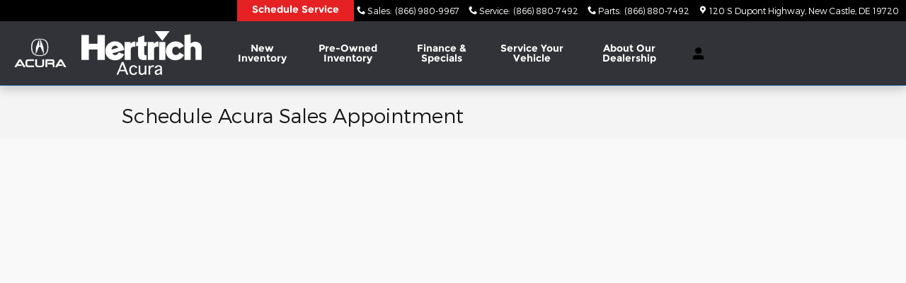

--- FILE ---
content_type: text/html;charset=utf-8
request_url: https://www.hertrichacura.com/schedule-acura-sales-appointment.htm?itemId=a4b6553d0a0e0a940ced365cfb2a83f4&vehicleId=a4b6553d0a0e0a940ced365cfb2a83f4
body_size: 64064
content:
<!DOCTYPE html>
<html xmlns="http://www.w3.org/1999/xhtml" xml:lang="en-US" lang="en-US" class="vertical-12 blue-white ddc-site single-franchise acura alias-sitebuilder-schedule-acura-sales-appointment-1 v9-global-0011-v2" >
<head>
<!--
i-062f0e13c6249723f-us-east-1-bot2 null
-->
<meta charset="UTF-8" />
<title>Schedule Acura Sales Appointment | Hertrich Acura</title>
<link rel="dns-prefetch" href="https://www.googletagmanager.com/"  />
<link rel="dns-prefetch" href="https://pictures.dealer.com/"  />
<link rel="preconnect" href="https://www.googletagmanager.com/"  />
<link rel="preconnect" href="https://pictures.dealer.com/"  />
<meta name="author" content="Hertrich Acura" />
<meta name="expires" content="never" />
<meta name="distribution" content="global" />
<meta name="robots" content="index, follow" />
<meta name="og:title" content="Schedule Acura Sales Appointment | Hertrich Acura" />
<meta name="og:type" content="website" />
<meta name="og:url" content="https://www.hertrichacura.com/schedule-acura-sales-appointment.htm?itemId=a4b6553d0a0e0a940ced365cfb2a83f4&vehicleId=a4b6553d0a0e0a940ced365cfb2a83f4" />
<meta name="locale" content="en_US" />
<meta name="providerID" content="DDC" />
<meta name="facebook-domain-verification" content="f3v977r5ciw4x41681ob4s12rapx57" />
<meta name="google-site-verification" content="c9cfNri-fMlR0M2LyP_myASUqy8ApRZi4e7u0z6Jb2E" />
<meta name="google-site-verification" content="HoyLhQVFZe1RIhU3i6xrey4YZ5B2Lq0mT3R8KeUuy0M" />
<meta name="ddc:site-alt:en_US" content="lang=en_US, path=/schedule-acura-sales-appointment.htm" />
<link rel="canonical" href="https://www.hertrichacura.com/schedule-acura-sales-appointment.htm" />
<link rel="alternate" type="application/rss+xml" title="RSS 2.0" href="/blog/rss/index.xml" />
<link rel="shortcut icon" type="image/vnd.microsoft.icon" href="/static/sites/h/hertichacuraadw/images/site-favicon-default.ico?r=1768913714177" />
<script>
// akam-sw.js install script version 1.3.6
"serviceWorker"in navigator&&"find"in[]&&function(){var e=new Promise(function(e){"complete"===document.readyState||!1?e():(window.addEventListener("load",function(){e()}),setTimeout(function(){"complete"!==document.readyState&&e()},1e4))}),n=window.akamServiceWorkerInvoked,r="1.3.6";if(n)aka3pmLog("akam-setup already invoked");else{window.akamServiceWorkerInvoked=!0,window.aka3pmLog=function(){window.akamServiceWorkerDebug&&console.log.apply(console,arguments)};function o(e){(window.BOOMR_mq=window.BOOMR_mq||[]).push(["addVar",{"sm.sw.s":e,"sm.sw.v":r}])}var i="/akam-sw.js",a=new Map;navigator.serviceWorker.addEventListener("message",function(e){var n,r,o=e.data;if(o.isAka3pm)if(o.command){var i=(n=o.command,(r=a.get(n))&&r.length>0?r.shift():null);i&&i(e.data.response)}else if(o.commandToClient)switch(o.commandToClient){case"enableDebug":window.akamServiceWorkerDebug||(window.akamServiceWorkerDebug=!0,aka3pmLog("Setup script debug enabled via service worker message"),v());break;case"boomerangMQ":o.payload&&(window.BOOMR_mq=window.BOOMR_mq||[]).push(o.payload)}aka3pmLog("akam-sw message: "+JSON.stringify(e.data))});var t=function(e){return new Promise(function(n){var r,o;r=e.command,o=n,a.has(r)||a.set(r,[]),a.get(r).push(o),navigator.serviceWorker.controller&&(e.isAka3pm=!0,navigator.serviceWorker.controller.postMessage(e))})},c=function(e){return t({command:"navTiming",navTiming:e})},s=null,m={},d=function(){var e=i;return s&&(e+="?othersw="+encodeURIComponent(s)),function(e,n){return new Promise(function(r,i){aka3pmLog("Registering service worker with URL: "+e),navigator.serviceWorker.register(e,n).then(function(e){aka3pmLog("ServiceWorker registration successful with scope: ",e.scope),r(e),o(1)}).catch(function(e){aka3pmLog("ServiceWorker registration failed: ",e),o(0),i(e)})})}(e,m)},g=navigator.serviceWorker.__proto__.register;if(navigator.serviceWorker.__proto__.register=function(n,r){return n.includes(i)?g.call(this,n,r):(aka3pmLog("Overriding registration of service worker for: "+n),s=new URL(n,window.location.href),m=r,navigator.serviceWorker.controller?new Promise(function(n,r){var o=navigator.serviceWorker.controller.scriptURL;if(o.includes(i)){var a=encodeURIComponent(s);o.includes(a)?(aka3pmLog("Cancelling registration as we already integrate other SW: "+s),navigator.serviceWorker.getRegistration().then(function(e){n(e)})):e.then(function(){aka3pmLog("Unregistering existing 3pm service worker"),navigator.serviceWorker.getRegistration().then(function(e){e.unregister().then(function(){return d()}).then(function(e){n(e)}).catch(function(e){r(e)})})})}else aka3pmLog("Cancelling registration as we already have akam-sw.js installed"),navigator.serviceWorker.getRegistration().then(function(e){n(e)})}):g.call(this,n,r))},navigator.serviceWorker.controller){var u=navigator.serviceWorker.controller.scriptURL;u.includes("/akam-sw.js")||u.includes("/akam-sw-preprod.js")||u.includes("/threepm-sw.js")||(aka3pmLog("Detected existing service worker. Removing and re-adding inside akam-sw.js"),s=new URL(u,window.location.href),e.then(function(){navigator.serviceWorker.getRegistration().then(function(e){m={scope:e.scope},e.unregister(),d()})}))}else e.then(function(){window.akamServiceWorkerPreprod&&(i="/akam-sw-preprod.js"),d()});if(window.performance){var w=window.performance.timing,l=w.responseEnd-w.responseStart;c(l)}e.then(function(){t({command:"pageLoad"})});var k=!1;function v(){window.akamServiceWorkerDebug&&!k&&(k=!0,aka3pmLog("Initializing debug functions at window scope"),window.aka3pmInjectSwPolicy=function(e){return t({command:"updatePolicy",policy:e})},window.aka3pmDisableInjectedPolicy=function(){return t({command:"disableInjectedPolicy"})},window.aka3pmDeleteInjectedPolicy=function(){return t({command:"deleteInjectedPolicy"})},window.aka3pmGetStateAsync=function(){return t({command:"getState"})},window.aka3pmDumpState=function(){aka3pmGetStateAsync().then(function(e){aka3pmLog(JSON.stringify(e,null,"\t"))})},window.aka3pmInjectTiming=function(e){return c(e)},window.aka3pmUpdatePolicyFromNetwork=function(){return t({command:"pullPolicyFromNetwork"})})}v()}}();</script>
<script type="text/javascript">
window.Cookies||(window.Cookies={get:i=>{const o=("; "+document.cookie).split("; "+i+"=");if(o.length>=2)return o[1].split(";").shift()}}),window.DDC={dataLayer:{user:{},page:{}},Flags:{},i18n:{},Widgets:{}},window._pxam=window._pxam||[];
</script>
<script type="text/javascript">
(()=>{const e="activeSession",t="-EXPIRATION",o=e=>{localStorage.removeItem(e),localStorage.removeItem(`${e}${t}`)},s=s=>{try{if(!s)return;if(!localStorage.getItem(s))return void o(s);const i=`${s}${t}`,a=localStorage.getItem(i);if(a)if("session"===a){if(!window.Cookies.get(e))return void o(s)}else{const e=Number(a);if(!Number.isNaN(e)&&e<=(new Date).getTime())return void o(s)}}catch(e){console.log(e,s,dataValue)}};window.DDC.session={get:e=>(s(e),localStorage.getItem(e)),set:(e,o,s)=>{let i="session";if(Number.isInteger(s)){const e=1e3*s;i=(new Date).getTime()+e}localStorage.setItem(`${e}${t}`,i),localStorage.setItem(e,o)}},window.Cookies.get(e)||Object.keys(localStorage).forEach((e=>{e.endsWith(t)&&s(e.slice(0,-11))}))})();
</script>
<script type="text/javascript">
(()=>{const e="activeSession",o="userSessionId";let s=DDC.session.get(o);if(!window.Cookies.get(e)||!s){const r=e=>{try{return new URL(e).origin}catch(e){return""}};s="function"==typeof window.crypto?.randomUUID?window.crypto.randomUUID().replaceAll("-",""):"",s&&(DDC.session.set(o,s),document.cookie=`${e}=true;path=/`,document.cookie=`__ssoid=${s}; SameSite=None; Secure`),["sessionReferrer","sessionReferrerDomain"].forEach((e=>{sessionStorage.setItem(e,r(document.referrer))}))}window.DDC.dataLayer.user.sessionId=s,sessionStorage.setItem(o,s)})();
</script>
<script type="text/javascript"> (function(){window.asc_datalayer=window.asc_datalayer||{},window.asc_datalayer={events:[],items:[],measurement_ids:[],affiliation:"dealer_dot_com",currency:"",language:"",oem_brand:"",oem_code:"",store_name:""};})(); </script>
<script type="text/javascript"> (function(){window.DDC=window.DDC||{},window.DDC.WidgetData=window.DDC.WidgetData||{},window.DDC.WidgetData["ws-tracking"]=window.DDC.WidgetData["ws-tracking"]||{},window.DDC.WidgetData["ws-tracking"].ddctrackingMessages={trackingData:[],push:a=>{const{data:t}=a;window.DDC.WidgetData["ws-tracking"].ddctrackingMessages.trackingData.push(a),window.dispatchEvent(new CustomEvent("ddcTrackingData",{detail:"string"==typeof t?JSON.parse(t):t}))},forEach:a=>{window.DDC.WidgetData["ws-tracking"].ddctrackingMessages.trackingData.forEach(a)}},window.addEventListener("message",(a=>{var t;const{data:i}=a;let d;if("string"==typeof i)try{d=JSON.parse(i)}catch(a){d=null}else d=i;"ddctagging"===(null===(t=d)||void 0===t?void 0:t.taggingTarget)&&window.DDC.WidgetData["ws-tracking"].ddctrackingMessages.push(a)}));})(); </script>
<script type="text/javascript">window.__AudioEyeSiteHash = "a6f74668d50226aba0ea39f6a65428c5";</script>
<script data-api-head-id="complyauto" src="https://cdn.complyauto.com/cookiebanner/banner/d39ab6d1-0e56-4d91-9ba9-0849376126f3/blocker.js?wise=true"></script>
<script type="text/javascript">
window.DDC = window.DDC || {};
window.DDC.jqueryUiCssPath = "/static/dist/v9/variations/global/0011/v2/css/jqueryui-desktop-white.css?r=1768578579000";
</script>
<style type='text/css' media='all' data-href='/dist/v9/variations/global/0011/v2/css/font-face-montserrat.css'>@font-face{font-family:"DDC Heading Font Face";src:url(/static/v9/media/fonts/montserrat-light/v1/webfont.woff2) format("woff2");font-weight:400;font-style:normal;font-display:swap}@font-face{font-family:"DDC Heading Font Face";src:url(/static/v9/media/fonts/montserrat-bold/v1/webfont.woff2) format("woff2");font-weight:700;font-style:normal;font-display:swap}@font-face{font-family:"DDC Heading Font Face";src:url(/static/v9/media/fonts/montserrat-extrabold/v1/webfont.woff2) format("woff2");font-weight:900;font-style:normal;font-display:swap}</style>
<style type='text/css' media='all' data-href='/design-components/callout-primary-primary-500-secondary-primary-700.css'>:root{--callout-primary-bg:var(--color-primary-500);--callout-secondary-bg:var(--color-primary-700)}</style>
<style type='text/css' media='all' data-href='/design-components/specialty-colors-default.css'>:root{--color-discount:var(--color-success-500);--color-electric-vivid:#33d0f2;--color-electric-light:#3d9ebe;--color-electric:#007faa;--color-electric-dark:#00678a;--color-hybrid-vivid:#3ce12d;--color-hybrid-light:#3db13d;--color-hybrid:#009900;--color-hybrid-dark:#017f01;--color-hot-car:#FFE0B1;--color-hot-car-dark:#A42801;--color-in-stock:#CAEACA;--color-in-stock-dark:#045F04}</style>
<style type='text/css' media='all' data-href='/design-components/box-background-neutral-0-border-neutral-200.css'>:root{--box-bg:var(--color-neutral-0);--box-border-color:var(--color-neutral-200)}</style>
<style type='text/css' media='all' data-href='/design-components/form-label-style-global-light-theme.css'>:root{--form-label-color:var(--color-neutral-1000-alpha-6);--form-label-inverse-color:var(--color-neutral-0-alpha-6);--form-label-font-weight:700}</style>
<style type='text/css' media='all' data-href='/design-components/text-colors-global-light-theme.css'>:root{--text-color:var(--color-neutral-1000-alpha-9);--text-muted-color:var(--color-neutral-1000-alpha-6);--text-inverse-color:var(--color-neutral-0-alpha-9);--text-inverse-muted-color:var(--color-neutral-0-alpha-6);--text-dark-color:var(--text-color);--text-light-color:var(--text-inverse-color)}</style>
<style type='text/css' media='all' data-href='/design-components/tile-style-global-light-theme.css'>:root{--tile-border-width:1px;--tile-border-radius-outer:8px;--tile-border-radius-inner:4px;--tile-border-color:var(--color-neutral-1000-alpha-1);--tile-border-hover-color:var(--color-neutral-1000-alpha-3);--tile-border-active-color:var(--color-neutral-1000-alpha-6);--tile-bg:var(--color-neutral-0);--tile-overlay-bg-hover:rgba(0, 0, 0, 0.02);--tile-overlay-bg-active:rgba(0, 0, 0, 0.05);--tile-color:var(--text-color);--tile-muted-color:var(--text-muted-color);--tile-colorblock-bg:var(--color-neutral-200);--tile-colorblock-color:var(--tile-color);--tile-status-open-color:var(--color-success-500);--tile-status-closed-color:var(--color-danger-500);--tile-tooltip-bg:var(--color-neutral-900);--tile-tooltip-color:var(--color-neutral-0-alpha-9)}</style>
<style type='text/css' media='all' data-href='/design-components/form-text-colors-global-light-theme.css'>:root{--input-color:var(--color-neutral-1000-alpha-9);--input-color-placeholder:var(--color-neutral-1000-alpha-6)}</style>
<style type='text/css' media='all' data-href='/design-components/page-background-neutral-25.css'>:root{--page-bg:var(--color-neutral-25)}</style>
<style type='text/css' media='all' data-href='/design-components/highlight-badge-colors-global-light-theme.css'>:root{--highlight-badge-border-radius:var(--input-border-radius-base);--highlight-badge-line-height:1.25;--highlight-badge-padding:0.5em;--highlight-badge-default-bg-color:var(--color-neutral-1000-alpha-05);--highlight-badge-default-text-color:var(--color-neutral-1000-alpha-9);--highlight-badge-hotcars-bg-color:var(--color-hot-car);--highlight-badge-hotcars-text-color:var(--color-hot-car-dark);--highlight-badge-in-stock-bg-color:var(--color-in-stock);--highlight-badge-in-stock-text-color:var(--color-in-stock-dark)}</style>
<style type='text/css' media='all' data-href='/design-components/form-input-style-global-light-theme.css'>:root{--input-border-color:var(--color-neutral-400);--input-bg:var(--color-neutral-0);--input-focus-border-color:var(--color-neutral-800);--input-decoration-color:var(--color-primary-500)}</style>
<style type='text/css' media='all' data-href='/design-components/pagination-floating-circle.css'>:root{--pagination-border-radius:1.25em;--pagination-padding:0 .2em;--pagination-margin:8px;--pagination-height:2.5em;--pagination-width:2.5em;--pagination-color:var(--color-neutral-1000-alpha-9);--pagination-bg:transparent;--pagination-border:transparent;--pagination-hover-color:var(--color-neutral-1000-alpha-9);--pagination-hover-bg:var(--color-neutral-0);--pagination-hover-border:var(--color-primary-500);--pagination-active-color:var(--color-neutral-1000);--pagination-active-bg:var(--color-primary-500-alpha-05);--pagination-active-border:var(--color-primary-700);--pagination-current-color:var(--color-neutral-0);--pagination-current-bg:var(--color-neutral-1000);--pagination-current-border:var(--color-neutral-1000);--pagination-arrow-color:var(--pagination-color);--pagination-arrow-bg:var(--color-neutral-0);--pagination-arrow-border:var(--color-neutral-200);--pagination-arrow-hover-color:var(--pagination-hover-color);--pagination-arrow-hover-bg:var(--pagination-hover-bg);--pagination-arrow-hover-border:var(--pagination-hover-border);--pagination-ellipsis-bg:transparent;--pagination-ellipsis-border:transparent;--pagination-ellipsis-color:var(--color-neutral-1000-alpha-6)}</style>
<style type='text/css' media='all' data-href='/design-components/page-title-background-neutral-50.css'>:root{--page-title-bg:var(--color-neutral-50)}</style>
<style type='text/css' media='all' data-href='/design-components/form-input-shape-inherit-button-shape.css'>:root{--input-border-radius-base:var(--btn-border-radius-base);--input-border-radius-large:var(--btn-border-radius-large);--input-border-radius-small:var(--btn-border-radius-small)}</style>
<style type='text/css' media='all' data-href='/design-components/link-style-default.css'>:root{--link-color:var(--btn-link-color);--link-hover-color:var(--btn-link-hover-color);--link-active-color:var(--btn-link-active-color);--link-inverse-color:var(--btn-link-inverse-color);--link-inverse-hover-color:var(--btn-link-inverse-hover-color);--link-inverse-active-color:var(--btn-link-inverse-active-color);--link-font-weight:inherit;--link-text-decoration:none;--link-text-decoration-color:inherit;--link-active-text-decoration:var(--link-text-decoration);--link-hover-text-decoration:underline;--link-content-container-hover-text-decoration:underline}</style>
<style type='text/css' media='all' data-href='/design-components/button-style-solid-primary-light-ghost-secondary.css'>:root{--btn-border-width:1px;--btn-border-style:solid;--btn-font-weight:700;--btn-line-height:1.1;--btn-link-color:var(--color-primary-500);--btn-link-hover-color:var(--color-primary-600);--btn-link-active-color:var(--color-primary-700);--btn-link-disabled-color:var(--btn-link-color);--btn-link-inverse-color:var(--color-primary-50);--btn-link-inverse-hover-color:var(--color-neutral-0);--btn-link-inverse-active-color:var(--color-neutral-0);--btn-link-inverse-disabled-color:var(--btn-link-inverse-color);--btn-default-border-color:var(--color-primary-300);--btn-default-bg:var(--color-neutral-0);--btn-default-color:var(--color-primary-500);--btn-default-hover-border-color:var(--color-primary-400);--btn-default-hover-bg:var(--color-primary-100);--btn-default-hover-color:var(--color-primary-600);--btn-default-active-border-color:var(--color-primary-500);--btn-default-active-bg:var(--color-primary-200);--btn-default-active-color:var(--color-primary-700);--btn-default-inverse-border-color:var(--color-neutral-0-alpha-4);--btn-default-inverse-bg:var(--color-neutral-1000-alpha-6);--btn-default-inverse-color:var(--color-primary-50);--btn-default-inverse-hover-border-color:var(--color-neutral-0-alpha-6);--btn-default-inverse-hover-bg:var(--color-neutral-1000-alpha-8);--btn-default-inverse-hover-color:var(--color-neutral-0);--btn-default-inverse-active-border-color:var(--color-neutral-0);--btn-default-inverse-active-bg:var(--color-neutral-1000);--btn-default-inverse-active-color:var(--color-neutral-0);--btn-primary-border-color:var(--color-primary-500);--btn-primary-bg:var(--color-primary-500);--btn-primary-color:var(--color-neutral-0);--btn-primary-hover-border-color:var(--color-primary-600);--btn-primary-hover-bg:var(--color-primary-600);--btn-primary-hover-color:var(--color-neutral-0);--btn-primary-active-border-color:var(--color-primary-700);--btn-primary-active-bg:var(--color-primary-700);--btn-primary-active-color:var(--color-neutral-0);--btn-primary-inverse-border-color:var(--color-neutral-0);--btn-primary-inverse-bg:var(--color-neutral-0);--btn-primary-inverse-color:var(--color-primary-500);--btn-primary-inverse-hover-border-color:var(--color-primary-100);--btn-primary-inverse-hover-bg:var(--color-primary-100);--btn-primary-inverse-hover-color:var(--color-primary-600);--btn-primary-inverse-active-border-color:var(--color-primary-200);--btn-primary-inverse-active-bg:var(--color-primary-200);--btn-primary-inverse-active-color:var(--color-primary-700)}</style>
<style type='text/css' media='all' data-href='/design-components/divider-colors-global-light-theme.css'>:root{--divider-color:var(--color-neutral-1000-alpha-1)}</style>
<style type='text/css' media='all' data-href='/design-components/button-shape-rounded.css'>:root{--btn-border-radius-base:.25em;--btn-border-radius-large:.25em;--btn-border-radius-small:.25em}</style>
<style type='text/css' media='all' data-href='/design-components/container-default.css'>:root{--container-contrast-low-bg:var(--color-neutral-0);--container-contrast-med-bg:var(--color-neutral-50);--container-contrast-high-bg:var(--color-neutral-800);--container-contrast-max-bg:var(--color-neutral-1000);--container-light-bg:var(--color-neutral-100);--container-dark-bg:var(--color-neutral-900);--container-alpha-contrast-low-bg:rgba(255,255,255,0.93);--container-alpha-contrast-high-bg:rgba(0,0,0,0.85)}</style>
<style type='text/css' media='all' data-href='/design-components/spot-icon-style-global-light-primary-highlight.css'>:root{--spot-icon-stroke-primary-color:var(--color-neutral-1000);--spot-icon-stroke-secondary-color:var(--color-primary-500);--spot-icon-stroke-linejoin:round;--spot-icon-stroke-linecap:round;--spot-icon-stroke-width:2px}</style>
<style type='text/css' media='all' data-href='/design-components/chip-style-white-neutral-border-hover-light.css'>:root{--chip-padding:calc(.5em - var(--chip-border-width));--chip-line-height:1.25;--chip-border-width:1px;--chip-border-style:solid;--chip-border-radius:var(--input-border-radius-base);--chip-default-color:var(--color-neutral-1000-alpha-9);--chip-default-background-color:var(--color-neutral-0);--chip-default-border-color:var(--color-neutral-300);--chip-default-icon-color:var(--color-neutral-1000-alpha-6);--chip-default-border-color-hover:var(--color-neutral-1000-alpha-9);--chip-default-icon-color-hover:var(--color-neutral-1000-alpha-9);--chip-default-color-hover:var(--color-neutral-1000-alpha-9);--chip-additive-color:var(--color-primary-500);--chip-additive-background-color:var(--input-bg);--chip-additive-border-color:var(--color-neutral-200);--chip-additive-icon-color:var(--color-neutral-1000-alpha-6);--chip-additive-border-color-hover:var(--color-neutral-500);--chip-additive-icon-color-hover:var(--color-neutral-1000-alpha-6);--chip-additive-color-hover:var(--color-primary-700)}</style>
<style type='text/css' media='all' data-href='/design-components/color-palette-global-light-theme-gray-true-blue.css'>:root{--color-neutral-0:#fff;--color-neutral-25:#f9f9fa;--color-neutral-50:#f4f4f4;--color-neutral-100:#e4e5e6;--color-neutral-200:#cecfd1;--color-neutral-300:#b3b4b7;--color-neutral-400:#949599;--color-neutral-500:#727479;--color-neutral-600:#636569;--color-neutral-700:#54565a;--color-neutral-800:#434447;--color-neutral-900:#333436;--color-neutral-950:#1d1d1e;--color-neutral-1000:#000;--color-primary-25:#f5f9fc;--color-primary-50:#ecf3fa;--color-primary-100:#d1e2f3;--color-primary-200:#accae9;--color-primary-300:#7cacdc;--color-primary-400:#478ace;--color-primary-500:#0d65bf;--color-primary-600:#0b55a6;--color-primary-700:#0a468d;--color-primary-800:#083271;--color-primary-900:#062256;--color-primary-950:#031230;--color-accent-25:#faf9f5;--color-accent-50:#f6f3eb;--color-accent-100:#e9e3cf;--color-accent-200:#d7cca7;--color-accent-300:#c0af75;--color-accent-400:#a68e3d;--color-accent-500:#8a6a00;--color-accent-600:#785f00;--color-accent-700:#665200;--color-accent-800:#514700;--color-accent-900:#3e3800;--color-accent-950:#232000;--color-success-25:#f8faf5;--color-success-50:#f1f4eb;--color-success-100:#dde6cf;--color-success-200:#c2d1a7;--color-success-300:#9fb775;--color-success-400:#789a3d;--color-success-500:#4e7a00;--color-success-600:#426a00;--color-success-700:#365a00;--color-success-800:#274800;--color-success-900:#1c3700;--color-success-950:#0f1f00;--color-info-25:#f5fafb;--color-info-50:#ebf4f7;--color-info-100:#cfe5eb;--color-info-200:#a7d0db;--color-info-300:#75b6c6;--color-info-400:#3d98af;--color-info-500:#007896;--color-info-600:#006583;--color-info-700:#00546f;--color-info-800:#003e59;--color-info-900:#002d44;--color-info-950:#001826;--color-warning-25:#fcf8f5;--color-warning-50:#f9f1eb;--color-warning-100:#f1decf;--color-warning-200:#e5c3a7;--color-warning-300:#d7a175;--color-warning-400:#c77b3d;--color-warning-500:#b55100;--color-warning-600:#9d4900;--color-warning-700:#864200;--color-warning-800:#6b3b00;--color-warning-900:#512f00;--color-warning-950:#2d1b00;--color-danger-25:#fdf5f6;--color-danger-50:#fbebed;--color-danger-100:#f6cfd4;--color-danger-200:#efa8b0;--color-danger-300:#e67684;--color-danger-400:#db3f52;--color-danger-500:#d0021b;--color-danger-600:#b50213;--color-danger-700:#9a010e;--color-danger-800:#7b0104;--color-danger-900:#5e0201;--color-danger-950:#340301;--color-neutral-0-alpha-05:rgba(255,255,255,0.05);--color-neutral-0-alpha-1:rgba(255,255,255,0.1);--color-neutral-0-alpha-2:rgba(255,255,255,0.2);--color-neutral-0-alpha-3:rgba(255,255,255,0.3);--color-neutral-0-alpha-4:rgba(255,255,255,0.4);--color-neutral-0-alpha-5:rgba(255,255,255,0.5);--color-neutral-0-alpha-6:rgba(255,255,255,0.6);--color-neutral-0-alpha-7:rgba(255,255,255,0.7);--color-neutral-0-alpha-8:rgba(255,255,255,0.8);--color-neutral-0-alpha-9:rgba(255,255,255,0.9);--color-neutral-1000-alpha-05:rgba(0,0,0,0.05);--color-neutral-1000-alpha-1:rgba(0,0,0,0.1);--color-neutral-1000-alpha-2:rgba(0,0,0,0.2);--color-neutral-1000-alpha-3:rgba(0,0,0,0.3);--color-neutral-1000-alpha-4:rgba(0,0,0,0.4);--color-neutral-1000-alpha-5:rgba(0,0,0,0.5);--color-neutral-1000-alpha-6:rgba(0,0,0,0.6);--color-neutral-1000-alpha-7:rgba(0,0,0,0.7);--color-neutral-1000-alpha-8:rgba(0,0,0,0.8);--color-neutral-1000-alpha-9:rgba(0,0,0,0.9);--color-primary-500-alpha-05:rgba(13,101,191,0.05);--color-primary-500-alpha-1:rgba(13,101,191,0.1);--color-primary-500-alpha-2:rgba(13,101,191,0.2);--color-primary-500-alpha-3:rgba(13,101,191,0.3);--color-primary-500-alpha-4:rgba(13,101,191,0.4);--color-primary-500-alpha-5:rgba(13,101,191,0.5);--color-primary-500-alpha-6:rgba(13,101,191,0.6);--color-primary-500-alpha-7:rgba(13,101,191,0.7);--color-primary-500-alpha-8:rgba(13,101,191,0.8);--color-primary-500-alpha-9:rgba(13,101,191,0.9);--color-accent-500-alpha-05:rgba(138,106,0,0.05);--color-accent-500-alpha-1:rgba(138,106,0,0.1);--color-accent-500-alpha-2:rgba(138,106,0,0.2);--color-accent-500-alpha-3:rgba(138,106,0,0.3);--color-accent-500-alpha-4:rgba(138,106,0,0.4);--color-accent-500-alpha-5:rgba(138,106,0,0.5);--color-accent-500-alpha-6:rgba(138,106,0,0.6);--color-accent-500-alpha-7:rgba(138,106,0,0.7);--color-accent-500-alpha-8:rgba(138,106,0,0.8);--color-accent-500-alpha-9:rgba(138,106,0,0.9)}</style>
<link rel='stylesheet' type='text/css' media='all' href='/static/dist/v9/variations/global/0011/v2/css/blue_white.css?r=1768578566000'/>
<style type='text/css' media='all' data-href='/dist/v9/variations/global/0011/v2/css/overrides/grids.css'>.container{width:960px!important;max-width:none!important}.container .navbar-collapse,.container .navbar-header{margin-right:0;margin-left:0}.navbar-header{float:left}.navbar-collapse{overflow:visible!important;display:block!important;height:auto!important;padding-bottom:0}.navbar-toggle{display:none}.navbar-brand{margin-left:-15px}.navbar-nav{float:left;margin:0 auto}.navbar-nav>li{float:left}.navbar-nav>li>a{padding:15px}.content-page-title h1{width:960px}</style>
<link rel='stylesheet' type='text/css' media='all' href='/static/dist/v9/variations/global/0011/v2/css/blue_white-widgets.css?r=1768578564000'/>
<style type='text/css' media='screen,projection' data-href='/static/ws/navigation/bundle.8b67c73fbd4d4f20ca77ab61cb2ef050.css'>.navigation-ajax-container{font-size:16px;line-height:60px;position:absolute;text-transform:none}.navigation-ajax-container .ddc-icon{animation:spin 3s linear infinite;display:inline-block;float:left;margin-right:10px}a.ddc-nav-icon-link:hover{line-height:1}.ddc-icon-search{pointer-events:none}.ajax-navigation-element{visibility:hidden}@keyframes spin{0%{transform:rotate(0deg)}to{transform:rotate(359deg)}}.ws-navigation .mobile-nav-panel{overflow:hidden;transition:all .3s ease-out}.ws-navigation .mobile-nav-panel.nav-hidden{max-height:0}.ws-navigation .mobile-nav-panel.nav-hidden.nav-visible{max-height:1000px}.ws-navigation .mobile-nav-panel.nav-transitioning{max-height:500px}.ws-navigation .mobile-fullscreen-subnav{-webkit-overflow-scrolling:touch;background-color:inherit;height:100%;left:0;overflow-x:hidden;overflow-y:auto;top:0;transform:translateX(100%);transition:transform .3s ease-in-out;width:100%;z-index:9999}.ws-navigation .mobile-fullscreen-subnav .nav-fragment.list-unstyled{padding-right:40px}.ws-navigation .mobile-fullscreen-subnav.slide-in{transform:translateX(0)}.ws-navigation .mobile-fullscreen-subnav.slide-out{transform:translateX(100%)}.ws-navigation .mobile-fullscreen-subnav .mobile-fullscreen-subnav-header{background-color:inherit}.ws-navigation .mobile-fullscreen-subnav .mobile-fullscreen-subnav-header .mobile-fullscreen-back-button{background:none;border:none;cursor:pointer;display:inline-flex;justify-content:flex-start;padding:8px 0;text-decoration:none}.ws-navigation .mobile-fullscreen-subnav .mobile-fullscreen-subnav-header .mobile-fullscreen-back-button:active,.ws-navigation .mobile-fullscreen-subnav .mobile-fullscreen-subnav-header .mobile-fullscreen-back-button:focus,.ws-navigation .mobile-fullscreen-subnav .mobile-fullscreen-subnav-header .mobile-fullscreen-back-button:hover{text-decoration:none}.ws-navigation .mobile-fullscreen-subnav .mobile-fullscreen-subnav-header .mobile-fullscreen-back-button:hover{opacity:.7}.ws-navigation .mobile-fullscreen-subnav .mobile-fullscreen-subnav-header .mobile-fullscreen-back-button:focus{outline:2px solid currentColor;outline-offset:2px}.ws-navigation .mobile-fullscreen-subnav .mobile-fullscreen-subnav-header .mobile-fullscreen-back-button i{text-decoration:none}.ddc-icon-minus,.ddc-icon-plus{transition:transform .1s ease}
/*# sourceMappingURL=/static/ws/navigation/bundle.8b67c73fbd4d4f20ca77ab61cb2ef050.css.map*/</style>
<style type='text/css' media='screen,projection' data-href='/static/ws/mycars-nav/bundle.6fea0122d09ed95a88767dfa0122a829.css'>.ws-mycars-nav{display:flex}#mycars-mobile-icon-root{min-width:auto}.mycars-nav-badge,.mycars-nav-badge--desktop,.mycars-nav-badge--mobile{background:var(--btn-link-color);border-radius:50%;position:absolute;right:-3px;top:4px}.mycars-nav-badge--desktop{height:8px;width:8px}.mycars-nav-badge--mobile{height:6px;width:6px}.modal-nav-link--desktop{line-height:1.7;min-height:53px}
/*# sourceMappingURL=/static/ws/mycars-nav/bundle.6fea0122d09ed95a88767dfa0122a829.css.map*/</style>
<style type='text/css' media='screen,projection' data-href='/sites/a/addpprofilev9/stylesheets/all.css'>/* fdbarfety 09579182 header */
.cst_SCHEDULE_SERVICE .btn-primary, .cst_SCHEDULE_SERVICE .btn-primary:hover {background: #e6231e;}
.inventory-featured-default-extension-1 .view-all-link {top: -3px;}
.index .previousNext a.prev, .index .previousNext a.next {pointer-events:auto;}
/* fdbarfety 09755142 share icons */
.share ul {width: 100%;}
.share li {padding: 0;}
.links-share .ddc-icon {left: -20px; top: -15px;}
.links-share li a {padding: 15px 0 0 30px; height: 51px;}
/* fdbarfety 09579182 footer credit */
.ddc-footer a.credit,
.ws-ddc-logo a:first-child {display: none;}</style>
<style type='text/css' media='print' data-href='/sites/a/addpprofilev9/stylesheets/all-print.css'>
/* Uncapitalize ACURA in titles and home page */
.content-page-title h1 {text-transform: none;}
.h1.ddc-heading-1 {text-transform: none;}</style>
<style type='text/css' media='screen,projection' data-href='/sites/a/addpprofilev9/stylesheets/pagination.css'>/* M-00262901 chris.diego */
.blogPost .pagination > li:last-child > a {color: #000;}</style>
<link rel='stylesheet' type='text/css' media='screen,projection' href='/customcss/custom.css?r=1627421609000&_renderer=desktop'/>
<script type="text/javascript">
window.performance.mark('ldSDKStart');
</script>
<script src="/static/assets/libs/launch-darkly/3.1.4/ldclient.min.js" async></script>
<script type="text/javascript">
(async()=>{await(async()=>{for(;!window.LDClient;)await new Promise((e=>setTimeout(e,10)))})(),window.performance.mark("ldSDKEnd");const e=DDC.session.get("userSessionId"),i=false?"mobile":"desktop",t=true;if(e){window.performance.mark("ldSDKInitStart");const p = new URLSearchParams(window.location.search);const f=Array.from(p.keys()).reduce((r,k)=>(k.startsWith("_toggle")&&(r[k]=p.get(k)),r),{});const n={kind:"user",key:"cms-web",custom:{accountId:"hertichacuraadw",countryProfileReference:"",device:i,groupProfileReference:"",oemProfileReference:"",optOutUXTesting:t,pageAlias:"SITEBUILDER_SCHEDULE_ACURA_SALES_APPOINTMENT_1",pageId:"hertichacuraadw_SITEBUILDER_SCHEDULE_ACURA_SALES_APPOINTMENT_1",profileReference:"addpprofilev9",siteId:"hertichacuraadw",userSessionId:e,variationId:"v9_GLOBAL_0011_V2"},...f};window.ldClient=LDClient.initialize('5a6a54ded2dfe40a43a34a83',n),await window.ldClient.waitUntilReady(),document.dispatchEvent(new Event("LDClientReady")),window.performance.mark("ldSDKInitEnd")}})();
</script>
<script type="text/javascript">
!function(){var o=!!("ontouchstart"in window||window.DocumentTouch&&document instanceof DocumentTouch)||window.matchMedia("(pointer:coarse),(hover:none)").matches;document.querySelector("html").className+=o?" touch":" no-touch"}();
</script>

<script>(window.BOOMR_mq=window.BOOMR_mq||[]).push(["addVar",{"rua.upush":"false","rua.cpush":"false","rua.upre":"false","rua.cpre":"false","rua.uprl":"false","rua.cprl":"false","rua.cprf":"false","rua.trans":"","rua.cook":"false","rua.ims":"false","rua.ufprl":"false","rua.cfprl":"false","rua.isuxp":"false","rua.texp":"norulematch","rua.ceh":"false","rua.ueh":"false","rua.ieh.st":"0"}]);</script>
                              <script>!function(e){var n="https://s.go-mpulse.net/boomerang/";if("True"=="True")e.BOOMR_config=e.BOOMR_config||{},e.BOOMR_config.PageParams=e.BOOMR_config.PageParams||{},e.BOOMR_config.PageParams.pci=!0,n="https://s2.go-mpulse.net/boomerang/";if(window.BOOMR_API_key="9XLYL-VN59P-5CC88-K4E36-YLJM7",function(){function e(){if(!o){var e=document.createElement("script");e.id="boomr-scr-as",e.src=window.BOOMR.url,e.async=!0,i.parentNode.appendChild(e),o=!0}}function t(e){o=!0;var n,t,a,r,d=document,O=window;if(window.BOOMR.snippetMethod=e?"if":"i",t=function(e,n){var t=d.createElement("script");t.id=n||"boomr-if-as",t.src=window.BOOMR.url,BOOMR_lstart=(new Date).getTime(),e=e||d.body,e.appendChild(t)},!window.addEventListener&&window.attachEvent&&navigator.userAgent.match(/MSIE [67]\./))return window.BOOMR.snippetMethod="s",void t(i.parentNode,"boomr-async");a=document.createElement("IFRAME"),a.src="about:blank",a.title="",a.role="presentation",a.loading="eager",r=(a.frameElement||a).style,r.width=0,r.height=0,r.border=0,r.display="none",i.parentNode.appendChild(a);try{O=a.contentWindow,d=O.document.open()}catch(_){n=document.domain,a.src="javascript:var d=document.open();d.domain='"+n+"';void(0);",O=a.contentWindow,d=O.document.open()}if(n)d._boomrl=function(){this.domain=n,t()},d.write("<bo"+"dy onload='document._boomrl();'>");else if(O._boomrl=function(){t()},O.addEventListener)O.addEventListener("load",O._boomrl,!1);else if(O.attachEvent)O.attachEvent("onload",O._boomrl);d.close()}function a(e){window.BOOMR_onload=e&&e.timeStamp||(new Date).getTime()}if(!window.BOOMR||!window.BOOMR.version&&!window.BOOMR.snippetExecuted){window.BOOMR=window.BOOMR||{},window.BOOMR.snippetStart=(new Date).getTime(),window.BOOMR.snippetExecuted=!0,window.BOOMR.snippetVersion=12,window.BOOMR.url=n+"9XLYL-VN59P-5CC88-K4E36-YLJM7";var i=document.currentScript||document.getElementsByTagName("script")[0],o=!1,r=document.createElement("link");if(r.relList&&"function"==typeof r.relList.supports&&r.relList.supports("preload")&&"as"in r)window.BOOMR.snippetMethod="p",r.href=window.BOOMR.url,r.rel="preload",r.as="script",r.addEventListener("load",e),r.addEventListener("error",function(){t(!0)}),setTimeout(function(){if(!o)t(!0)},3e3),BOOMR_lstart=(new Date).getTime(),i.parentNode.appendChild(r);else t(!1);if(window.addEventListener)window.addEventListener("load",a,!1);else if(window.attachEvent)window.attachEvent("onload",a)}}(),"".length>0)if(e&&"performance"in e&&e.performance&&"function"==typeof e.performance.setResourceTimingBufferSize)e.performance.setResourceTimingBufferSize();!function(){if(BOOMR=e.BOOMR||{},BOOMR.plugins=BOOMR.plugins||{},!BOOMR.plugins.AK){var n=""=="true"?1:0,t="",a="amh562qxeeo4i2lqr6ra-f-35758d259-clientnsv4-s.akamaihd.net",i="false"=="true"?2:1,o={"ak.v":"39","ak.cp":"1163135","ak.ai":parseInt("917621",10),"ak.ol":"0","ak.cr":8,"ak.ipv":4,"ak.proto":"h2","ak.rid":"2f38562c","ak.r":44332,"ak.a2":n,"ak.m":"dscx","ak.n":"essl","ak.bpcip":"3.15.223.0","ak.cport":50942,"ak.gh":"23.33.28.211","ak.quicv":"","ak.tlsv":"tls1.3","ak.0rtt":"","ak.0rtt.ed":"","ak.csrc":"-","ak.acc":"","ak.t":"1768984482","ak.ak":"hOBiQwZUYzCg5VSAfCLimQ==78F4YD5a60LEiK/lEWpVwfDywLpXmlJ/GFgAE3lMgYZTDzmnkx4BcEbV5Hl3j//XIJlhQl0bprmDLVKQvaU3/mwWNSmi5HJUJA7hakC1IV3ZzJ8Y23IRJyHFIo7D/X4skBB+vQhP7CozlJ+/JgX6Bp9qiE4MJ0/vBmMKsq6tnsEJh9uwzdfCVa4HW7HKOkFE3MUQ3YiwIbHRY4TpxvL0kM6dBxBWoKb18FhGwiOvBv8QU9osM8Kmuy6ad+1RnQvHzDar9vD0Meiv+WqxD88mEC0uhWLfFPQMzm65wGL+RFF0WmBC1OAvUsDfNE8tY6n5egotp++nuswCSauUulGN4gVlF/Hh184cjts0izRHbpBjZ0xZzjxv3E14cYbA68vyFv2l1HStcDjChldpPTi44JDS8T7uyg3oU8SwKHtfnGw=","ak.pv":"235","ak.dpoabenc":"","ak.tf":i};if(""!==t)o["ak.ruds"]=t;var r={i:!1,av:function(n){var t="http.initiator";if(n&&(!n[t]||"spa_hard"===n[t]))o["ak.feo"]=void 0!==e.aFeoApplied?1:0,BOOMR.addVar(o)},rv:function(){var e=["ak.bpcip","ak.cport","ak.cr","ak.csrc","ak.gh","ak.ipv","ak.m","ak.n","ak.ol","ak.proto","ak.quicv","ak.tlsv","ak.0rtt","ak.0rtt.ed","ak.r","ak.acc","ak.t","ak.tf"];BOOMR.removeVar(e)}};BOOMR.plugins.AK={akVars:o,akDNSPreFetchDomain:a,init:function(){if(!r.i){var e=BOOMR.subscribe;e("before_beacon",r.av,null,null),e("onbeacon",r.rv,null,null),r.i=!0}return this},is_complete:function(){return!0}}}}()}(window);</script></head>
<body>
<script type="text/javascript">
window.onload = () => {
var goneAliasRedirect = '';
if (goneAliasRedirect) {
window.location.replace(goneAliasRedirect);
}
};
const toTitleCase = (s) => {
if (!s) { return ''; }
return s.replace(/\w\S*/g, (v) => { return v.charAt(0).toUpperCase() + v.substr(1).toLowerCase(); });
};
window.DDC = window.DDC || {};
if (sessionStorage.getItem('session.location') !== null) {
window.DDC.userLocation = JSON.parse(sessionStorage.getItem('session.location'));
} else {
const userPostalCode = window.Cookies.get('DDC.postalCode') || '';
const postalCityState = window.Cookies.get('DDC.postalCityState');
const userCoordinates = window.Cookies.get('DDC.userCoordinates');
const [ userCity, userState, userCountry ] = postalCityState ? decodeURIComponent(postalCityState).split(', ') : [];
const [ userLatitude, userLongitude ] = userCoordinates ? decodeURIComponent(userCoordinates).split(',') : [];
window.DDC.userLocation = {
userPostalCode,
userLatitude,
userLongitude,
userCity: userCity ? toTitleCase(userCity) : '',
userState,
userCountry
};
// Cache userLocation Data
sessionStorage.setItem('session.location', JSON.stringify(window.DDC.userLocation));
}
if (window.DDC?.dataLayer?.user && window.DDC?.userLocation) {
window.DDC.dataLayer.user = { ...window.DDC.dataLayer.user, ...window.DDC.userLocation };
}
window.DDC.siteSettings = {
siteId: 'hertichacuraadw',
pageAlias: 'SITEBUILDER_SCHEDULE_ACURA_SALES_APPOINTMENT_1',
accountId: 'hertichacuraadw',
defaultDomain: 'www.hertrichacura.com',
financingDomain: 'https://hertichacuraadw.financing.dealer.com',
isSecureLoginEnabled: true,
isDomainSSLEnabled: true,
childAccountIds: [],
isEO: true
};
window.DDC.client = {
isMobile: false,
isDesktop: true,
isTablet: false
};
window.DDC.siteProperties = {"template_footer_override":"footer-default","_customButtons":"SERVICE_BTN,/service/index.htm,BLANK,header,-7,905!,self;HERTRICH_BTN,BLANK,//pictures.dealer.com/h/hertichacuraadw/1875/87c29dcc48d012bd0d35eda067feaad2x.jpg!100,header,20,800,blank;","upgrade":"false","meta_conversions_api_pixels":"[457220096573257]","currentExperimentId":"3018eea9a5b54454ace6ba27782ac4cb","currentPreviewExperimentId":"f30b713f98ee4cc0924216500c36113c","enterpriseRecaptchaSiteKey":"6LfyPsscAAAAANZAeQMU7b0cntjUHEgHtL3cpTyQ","ServiceBtn_enable":"false","optOutUXTesting":"true","template_header_layout_override":"V9_HEADER_RESPONSIVE_CENTERED_NAV_V1","enableMyCars":"true","audioEyeSiteHash":"a6f74668d50226aba0ea39f6a65428c5","variationFontFace":"font-face-montserrat","siteVersion":"3","siteBackground":""};
window.DDC.hasFeature = {
formsV2: true,
typographyV2: true,
gridsV2: true
};
(() => {
var siteProperties = window.DDC.siteProperties,
camelCase;
for (var prop in siteProperties) {
// convert underscores to camelCase
if(prop.indexOf('_') >= 0) {
camelCase = prop.replace(/_([a-z])/g, (g) => { return g[1].toUpperCase() });
siteProperties[camelCase] = siteProperties[prop];
delete siteProperties[prop];
}
};
})();
window.DDC.getSiteProperties = () => {
return window.DDC.siteProperties;
};
window.DDC.getSiteProperty = (propName) => {
var propValue;
if (propName in window.DDC.siteProperties) {
propValue = window.DDC.siteProperties[propName];
}
return propValue;
};
window.DDC.digitalRetailing = DDC.digitalRetailing || {};
// To be removed when 3rd party widgets no longer reference.
window.DDC.userProfile = DDC.userProfile || {};
if (sessionStorage.getItem('drSummary') !== 'undefined') {
window.DDC.digitalRetailing = JSON.parse(sessionStorage.getItem('drSummary'));
} else {
window.DDC.digitalRetailing.summary = {};
}
window.DDC.moduleJSCacheBust = 1768578508000;
</script>
<script type="text/javascript">window.NREUM||(NREUM={});NREUM.info={"errorBeacon":"bam.nr-data.net","licenseKey":"NRBR-7d4b384e040a3f5c6af","agent":"","beacon":"bam.nr-data.net","applicationTime":349,"applicationID":"214274959","transactionName":"ZwFQZEFRWUFQBU1bWV5LYVVBRltXRUlaXVhEFl1cX1VF","queueTime":2,"atts":"[base64]\/[base64]\/[base64]"};
(window.NREUM||(NREUM={})).init={privacy:{cookies_enabled:true},ajax:{deny_list:["*","bam-cell.nr-data.net"]},feature_flags:["soft_nav"]};(window.NREUM||(NREUM={})).loader_config={xpid:"VQMBU19WCRACVVVQAAUOU10=",licenseKey:"NRBR-7d4b384e040a3f5c6af",applicationID:"214274959",browserID:"240281347"};;/*! For license information please see nr-loader-spa-1.308.0.min.js.LICENSE.txt */
(()=>{var e,t,r={384:(e,t,r)=>{"use strict";r.d(t,{NT:()=>a,US:()=>u,Zm:()=>o,bQ:()=>d,dV:()=>c,pV:()=>l});var n=r(6154),i=r(1863),s=r(1910);const a={beacon:"bam.nr-data.net",errorBeacon:"bam.nr-data.net"};function o(){return n.gm.NREUM||(n.gm.NREUM={}),void 0===n.gm.newrelic&&(n.gm.newrelic=n.gm.NREUM),n.gm.NREUM}function c(){let e=o();return e.o||(e.o={ST:n.gm.setTimeout,SI:n.gm.setImmediate||n.gm.setInterval,CT:n.gm.clearTimeout,XHR:n.gm.XMLHttpRequest,REQ:n.gm.Request,EV:n.gm.Event,PR:n.gm.Promise,MO:n.gm.MutationObserver,FETCH:n.gm.fetch,WS:n.gm.WebSocket},(0,s.i)(...Object.values(e.o))),e}function d(e,t){let r=o();r.initializedAgents??={},t.initializedAt={ms:(0,i.t)(),date:new Date},r.initializedAgents[e]=t}function u(e,t){o()[e]=t}function l(){return function(){let e=o();const t=e.info||{};e.info={beacon:a.beacon,errorBeacon:a.errorBeacon,...t}}(),function(){let e=o();const t=e.init||{};e.init={...t}}(),c(),function(){let e=o();const t=e.loader_config||{};e.loader_config={...t}}(),o()}},782:(e,t,r)=>{"use strict";r.d(t,{T:()=>n});const n=r(860).K7.pageViewTiming},860:(e,t,r)=>{"use strict";r.d(t,{$J:()=>u,K7:()=>c,P3:()=>d,XX:()=>i,Yy:()=>o,df:()=>s,qY:()=>n,v4:()=>a});const n="events",i="jserrors",s="browser/blobs",a="rum",o="browser/logs",c={ajax:"ajax",genericEvents:"generic_events",jserrors:i,logging:"logging",metrics:"metrics",pageAction:"page_action",pageViewEvent:"page_view_event",pageViewTiming:"page_view_timing",sessionReplay:"session_replay",sessionTrace:"session_trace",softNav:"soft_navigations",spa:"spa"},d={[c.pageViewEvent]:1,[c.pageViewTiming]:2,[c.metrics]:3,[c.jserrors]:4,[c.spa]:5,[c.ajax]:6,[c.sessionTrace]:7,[c.softNav]:8,[c.sessionReplay]:9,[c.logging]:10,[c.genericEvents]:11},u={[c.pageViewEvent]:a,[c.pageViewTiming]:n,[c.ajax]:n,[c.spa]:n,[c.softNav]:n,[c.metrics]:i,[c.jserrors]:i,[c.sessionTrace]:s,[c.sessionReplay]:s,[c.logging]:o,[c.genericEvents]:"ins"}},944:(e,t,r)=>{"use strict";r.d(t,{R:()=>i});var n=r(3241);function i(e,t){"function"==typeof console.debug&&(console.debug("New Relic Warning: https://github.com/newrelic/newrelic-browser-agent/blob/main/docs/warning-codes.md#".concat(e),t),(0,n.W)({agentIdentifier:null,drained:null,type:"data",name:"warn",feature:"warn",data:{code:e,secondary:t}}))}},993:(e,t,r)=>{"use strict";r.d(t,{A$:()=>s,ET:()=>a,TZ:()=>o,p_:()=>i});var n=r(860);const i={ERROR:"ERROR",WARN:"WARN",INFO:"INFO",DEBUG:"DEBUG",TRACE:"TRACE"},s={OFF:0,ERROR:1,WARN:2,INFO:3,DEBUG:4,TRACE:5},a="log",o=n.K7.logging},1541:(e,t,r)=>{"use strict";r.d(t,{U:()=>i,f:()=>n});const n={MFE:"MFE",BA:"BA"};function i(e,t){if(2!==t?.harvestEndpointVersion)return{};const r=t.agentRef.runtime.appMetadata.agents[0].entityGuid;return e?{"source.id":e.id,"source.name":e.name,"source.type":e.type,"parent.id":e.parent?.id||r,"parent.type":e.parent?.type||n.BA}:{"entity.guid":r,appId:t.agentRef.info.applicationID}}},1687:(e,t,r)=>{"use strict";r.d(t,{Ak:()=>d,Ze:()=>h,x3:()=>u});var n=r(3241),i=r(7836),s=r(3606),a=r(860),o=r(2646);const c={};function d(e,t){const r={staged:!1,priority:a.P3[t]||0};l(e),c[e].get(t)||c[e].set(t,r)}function u(e,t){e&&c[e]&&(c[e].get(t)&&c[e].delete(t),p(e,t,!1),c[e].size&&f(e))}function l(e){if(!e)throw new Error("agentIdentifier required");c[e]||(c[e]=new Map)}function h(e="",t="feature",r=!1){if(l(e),!e||!c[e].get(t)||r)return p(e,t);c[e].get(t).staged=!0,f(e)}function f(e){const t=Array.from(c[e]);t.every(([e,t])=>t.staged)&&(t.sort((e,t)=>e[1].priority-t[1].priority),t.forEach(([t])=>{c[e].delete(t),p(e,t)}))}function p(e,t,r=!0){const a=e?i.ee.get(e):i.ee,c=s.i.handlers;if(!a.aborted&&a.backlog&&c){if((0,n.W)({agentIdentifier:e,type:"lifecycle",name:"drain",feature:t}),r){const e=a.backlog[t],r=c[t];if(r){for(let t=0;e&&t<e.length;++t)g(e[t],r);Object.entries(r).forEach(([e,t])=>{Object.values(t||{}).forEach(t=>{t[0]?.on&&t[0]?.context()instanceof o.y&&t[0].on(e,t[1])})})}}a.isolatedBacklog||delete c[t],a.backlog[t]=null,a.emit("drain-"+t,[])}}function g(e,t){var r=e[1];Object.values(t[r]||{}).forEach(t=>{var r=e[0];if(t[0]===r){var n=t[1],i=e[3],s=e[2];n.apply(i,s)}})}},1738:(e,t,r)=>{"use strict";r.d(t,{U:()=>f,Y:()=>h});var n=r(3241),i=r(9908),s=r(1863),a=r(944),o=r(5701),c=r(3969),d=r(8362),u=r(860),l=r(4261);function h(e,t,r,s){const h=s||r;!h||h[e]&&h[e]!==d.d.prototype[e]||(h[e]=function(){(0,i.p)(c.xV,["API/"+e+"/called"],void 0,u.K7.metrics,r.ee),(0,n.W)({agentIdentifier:r.agentIdentifier,drained:!!o.B?.[r.agentIdentifier],type:"data",name:"api",feature:l.Pl+e,data:{}});try{return t.apply(this,arguments)}catch(e){(0,a.R)(23,e)}})}function f(e,t,r,n,a){const o=e.info;null===r?delete o.jsAttributes[t]:o.jsAttributes[t]=r,(a||null===r)&&(0,i.p)(l.Pl+n,[(0,s.t)(),t,r],void 0,"session",e.ee)}},1741:(e,t,r)=>{"use strict";r.d(t,{W:()=>s});var n=r(944),i=r(4261);class s{#e(e,...t){if(this[e]!==s.prototype[e])return this[e](...t);(0,n.R)(35,e)}addPageAction(e,t){return this.#e(i.hG,e,t)}register(e){return this.#e(i.eY,e)}recordCustomEvent(e,t){return this.#e(i.fF,e,t)}setPageViewName(e,t){return this.#e(i.Fw,e,t)}setCustomAttribute(e,t,r){return this.#e(i.cD,e,t,r)}noticeError(e,t){return this.#e(i.o5,e,t)}setUserId(e,t=!1){return this.#e(i.Dl,e,t)}setApplicationVersion(e){return this.#e(i.nb,e)}setErrorHandler(e){return this.#e(i.bt,e)}addRelease(e,t){return this.#e(i.k6,e,t)}log(e,t){return this.#e(i.$9,e,t)}start(){return this.#e(i.d3)}finished(e){return this.#e(i.BL,e)}recordReplay(){return this.#e(i.CH)}pauseReplay(){return this.#e(i.Tb)}addToTrace(e){return this.#e(i.U2,e)}setCurrentRouteName(e){return this.#e(i.PA,e)}interaction(e){return this.#e(i.dT,e)}wrapLogger(e,t,r){return this.#e(i.Wb,e,t,r)}measure(e,t){return this.#e(i.V1,e,t)}consent(e){return this.#e(i.Pv,e)}}},1863:(e,t,r)=>{"use strict";function n(){return Math.floor(performance.now())}r.d(t,{t:()=>n})},1910:(e,t,r)=>{"use strict";r.d(t,{i:()=>s});var n=r(944);const i=new Map;function s(...e){return e.every(e=>{if(i.has(e))return i.get(e);const t="function"==typeof e?e.toString():"",r=t.includes("[native code]"),s=t.includes("nrWrapper");return r||s||(0,n.R)(64,e?.name||t),i.set(e,r),r})}},2555:(e,t,r)=>{"use strict";r.d(t,{D:()=>o,f:()=>a});var n=r(384),i=r(8122);const s={beacon:n.NT.beacon,errorBeacon:n.NT.errorBeacon,licenseKey:void 0,applicationID:void 0,sa:void 0,queueTime:void 0,applicationTime:void 0,ttGuid:void 0,user:void 0,account:void 0,product:void 0,extra:void 0,jsAttributes:{},userAttributes:void 0,atts:void 0,transactionName:void 0,tNamePlain:void 0};function a(e){try{return!!e.licenseKey&&!!e.errorBeacon&&!!e.applicationID}catch(e){return!1}}const o=e=>(0,i.a)(e,s)},2614:(e,t,r)=>{"use strict";r.d(t,{BB:()=>a,H3:()=>n,g:()=>d,iL:()=>c,tS:()=>o,uh:()=>i,wk:()=>s});const n="NRBA",i="SESSION",s=144e5,a=18e5,o={STARTED:"session-started",PAUSE:"session-pause",RESET:"session-reset",RESUME:"session-resume",UPDATE:"session-update"},c={SAME_TAB:"same-tab",CROSS_TAB:"cross-tab"},d={OFF:0,FULL:1,ERROR:2}},2646:(e,t,r)=>{"use strict";r.d(t,{y:()=>n});class n{constructor(e){this.contextId=e}}},2843:(e,t,r)=>{"use strict";r.d(t,{G:()=>s,u:()=>i});var n=r(3878);function i(e,t=!1,r,i){(0,n.DD)("visibilitychange",function(){if(t)return void("hidden"===document.visibilityState&&e());e(document.visibilityState)},r,i)}function s(e,t,r){(0,n.sp)("pagehide",e,t,r)}},3241:(e,t,r)=>{"use strict";r.d(t,{W:()=>s});var n=r(6154);const i="newrelic";function s(e={}){try{n.gm.dispatchEvent(new CustomEvent(i,{detail:e}))}catch(e){}}},3304:(e,t,r)=>{"use strict";r.d(t,{A:()=>s});var n=r(7836);const i=()=>{const e=new WeakSet;return(t,r)=>{if("object"==typeof r&&null!==r){if(e.has(r))return;e.add(r)}return r}};function s(e){try{return JSON.stringify(e,i())??""}catch(e){try{n.ee.emit("internal-error",[e])}catch(e){}return""}}},3333:(e,t,r)=>{"use strict";r.d(t,{$v:()=>u,TZ:()=>n,Xh:()=>c,Zp:()=>i,kd:()=>d,mq:()=>o,nf:()=>a,qN:()=>s});const n=r(860).K7.genericEvents,i=["auxclick","click","copy","keydown","paste","scrollend"],s=["focus","blur"],a=4,o=1e3,c=2e3,d=["PageAction","UserAction","BrowserPerformance"],u={RESOURCES:"experimental.resources",REGISTER:"register"}},3434:(e,t,r)=>{"use strict";r.d(t,{Jt:()=>s,YM:()=>d});var n=r(7836),i=r(5607);const s="nr@original:".concat(i.W),a=50;var o=Object.prototype.hasOwnProperty,c=!1;function d(e,t){return e||(e=n.ee),r.inPlace=function(e,t,n,i,s){n||(n="");const a="-"===n.charAt(0);for(let o=0;o<t.length;o++){const c=t[o],d=e[c];l(d)||(e[c]=r(d,a?c+n:n,i,c,s))}},r.flag=s,r;function r(t,r,n,c,d){return l(t)?t:(r||(r=""),nrWrapper[s]=t,function(e,t,r){if(Object.defineProperty&&Object.keys)try{return Object.keys(e).forEach(function(r){Object.defineProperty(t,r,{get:function(){return e[r]},set:function(t){return e[r]=t,t}})}),t}catch(e){u([e],r)}for(var n in e)o.call(e,n)&&(t[n]=e[n])}(t,nrWrapper,e),nrWrapper);function nrWrapper(){var s,o,l,h;let f;try{o=this,s=[...arguments],l="function"==typeof n?n(s,o):n||{}}catch(t){u([t,"",[s,o,c],l],e)}i(r+"start",[s,o,c],l,d);const p=performance.now();let g;try{return h=t.apply(o,s),g=performance.now(),h}catch(e){throw g=performance.now(),i(r+"err",[s,o,e],l,d),f=e,f}finally{const e=g-p,t={start:p,end:g,duration:e,isLongTask:e>=a,methodName:c,thrownError:f};t.isLongTask&&i("long-task",[t,o],l,d),i(r+"end",[s,o,h],l,d)}}}function i(r,n,i,s){if(!c||t){var a=c;c=!0;try{e.emit(r,n,i,t,s)}catch(t){u([t,r,n,i],e)}c=a}}}function u(e,t){t||(t=n.ee);try{t.emit("internal-error",e)}catch(e){}}function l(e){return!(e&&"function"==typeof e&&e.apply&&!e[s])}},3606:(e,t,r)=>{"use strict";r.d(t,{i:()=>s});var n=r(9908);s.on=a;var i=s.handlers={};function s(e,t,r,s){a(s||n.d,i,e,t,r)}function a(e,t,r,i,s){s||(s="feature"),e||(e=n.d);var a=t[s]=t[s]||{};(a[r]=a[r]||[]).push([e,i])}},3738:(e,t,r)=>{"use strict";r.d(t,{He:()=>i,Kp:()=>o,Lc:()=>d,Rz:()=>u,TZ:()=>n,bD:()=>s,d3:()=>a,jx:()=>l,sl:()=>h,uP:()=>c});const n=r(860).K7.sessionTrace,i="bstResource",s="resource",a="-start",o="-end",c="fn"+a,d="fn"+o,u="pushState",l=1e3,h=3e4},3785:(e,t,r)=>{"use strict";r.d(t,{R:()=>c,b:()=>d});var n=r(9908),i=r(1863),s=r(860),a=r(3969),o=r(993);function c(e,t,r={},c=o.p_.INFO,d=!0,u,l=(0,i.t)()){(0,n.p)(a.xV,["API/logging/".concat(c.toLowerCase(),"/called")],void 0,s.K7.metrics,e),(0,n.p)(o.ET,[l,t,r,c,d,u],void 0,s.K7.logging,e)}function d(e){return"string"==typeof e&&Object.values(o.p_).some(t=>t===e.toUpperCase().trim())}},3878:(e,t,r)=>{"use strict";function n(e,t){return{capture:e,passive:!1,signal:t}}function i(e,t,r=!1,i){window.addEventListener(e,t,n(r,i))}function s(e,t,r=!1,i){document.addEventListener(e,t,n(r,i))}r.d(t,{DD:()=>s,jT:()=>n,sp:()=>i})},3962:(e,t,r)=>{"use strict";r.d(t,{AM:()=>a,O2:()=>l,OV:()=>s,Qu:()=>h,TZ:()=>c,ih:()=>f,pP:()=>o,t1:()=>u,tC:()=>i,wD:()=>d});var n=r(860);const i=["click","keydown","submit"],s="popstate",a="api",o="initialPageLoad",c=n.K7.softNav,d=5e3,u=500,l={INITIAL_PAGE_LOAD:"",ROUTE_CHANGE:1,UNSPECIFIED:2},h={INTERACTION:1,AJAX:2,CUSTOM_END:3,CUSTOM_TRACER:4},f={IP:"in progress",PF:"pending finish",FIN:"finished",CAN:"cancelled"}},3969:(e,t,r)=>{"use strict";r.d(t,{TZ:()=>n,XG:()=>o,rs:()=>i,xV:()=>a,z_:()=>s});const n=r(860).K7.metrics,i="sm",s="cm",a="storeSupportabilityMetrics",o="storeEventMetrics"},4234:(e,t,r)=>{"use strict";r.d(t,{W:()=>s});var n=r(7836),i=r(1687);class s{constructor(e,t){this.agentIdentifier=e,this.ee=n.ee.get(e),this.featureName=t,this.blocked=!1}deregisterDrain(){(0,i.x3)(this.agentIdentifier,this.featureName)}}},4261:(e,t,r)=>{"use strict";r.d(t,{$9:()=>u,BL:()=>c,CH:()=>p,Dl:()=>R,Fw:()=>w,PA:()=>v,Pl:()=>n,Pv:()=>A,Tb:()=>h,U2:()=>a,V1:()=>E,Wb:()=>T,bt:()=>y,cD:()=>b,d3:()=>x,dT:()=>d,eY:()=>g,fF:()=>f,hG:()=>s,hw:()=>i,k6:()=>o,nb:()=>m,o5:()=>l});const n="api-",i=n+"ixn-",s="addPageAction",a="addToTrace",o="addRelease",c="finished",d="interaction",u="log",l="noticeError",h="pauseReplay",f="recordCustomEvent",p="recordReplay",g="register",m="setApplicationVersion",v="setCurrentRouteName",b="setCustomAttribute",y="setErrorHandler",w="setPageViewName",R="setUserId",x="start",T="wrapLogger",E="measure",A="consent"},5205:(e,t,r)=>{"use strict";r.d(t,{j:()=>S});var n=r(384),i=r(1741);var s=r(2555),a=r(3333);const o=e=>{if(!e||"string"!=typeof e)return!1;try{document.createDocumentFragment().querySelector(e)}catch{return!1}return!0};var c=r(2614),d=r(944),u=r(8122);const l="[data-nr-mask]",h=e=>(0,u.a)(e,(()=>{const e={feature_flags:[],experimental:{allow_registered_children:!1,resources:!1},mask_selector:"*",block_selector:"[data-nr-block]",mask_input_options:{color:!1,date:!1,"datetime-local":!1,email:!1,month:!1,number:!1,range:!1,search:!1,tel:!1,text:!1,time:!1,url:!1,week:!1,textarea:!1,select:!1,password:!0}};return{ajax:{deny_list:void 0,block_internal:!0,enabled:!0,autoStart:!0},api:{get allow_registered_children(){return e.feature_flags.includes(a.$v.REGISTER)||e.experimental.allow_registered_children},set allow_registered_children(t){e.experimental.allow_registered_children=t},duplicate_registered_data:!1},browser_consent_mode:{enabled:!1},distributed_tracing:{enabled:void 0,exclude_newrelic_header:void 0,cors_use_newrelic_header:void 0,cors_use_tracecontext_headers:void 0,allowed_origins:void 0},get feature_flags(){return e.feature_flags},set feature_flags(t){e.feature_flags=t},generic_events:{enabled:!0,autoStart:!0},harvest:{interval:30},jserrors:{enabled:!0,autoStart:!0},logging:{enabled:!0,autoStart:!0},metrics:{enabled:!0,autoStart:!0},obfuscate:void 0,page_action:{enabled:!0},page_view_event:{enabled:!0,autoStart:!0},page_view_timing:{enabled:!0,autoStart:!0},performance:{capture_marks:!1,capture_measures:!1,capture_detail:!0,resources:{get enabled(){return e.feature_flags.includes(a.$v.RESOURCES)||e.experimental.resources},set enabled(t){e.experimental.resources=t},asset_types:[],first_party_domains:[],ignore_newrelic:!0}},privacy:{cookies_enabled:!0},proxy:{assets:void 0,beacon:void 0},session:{expiresMs:c.wk,inactiveMs:c.BB},session_replay:{autoStart:!0,enabled:!1,preload:!1,sampling_rate:10,error_sampling_rate:100,collect_fonts:!1,inline_images:!1,fix_stylesheets:!0,mask_all_inputs:!0,get mask_text_selector(){return e.mask_selector},set mask_text_selector(t){o(t)?e.mask_selector="".concat(t,",").concat(l):""===t||null===t?e.mask_selector=l:(0,d.R)(5,t)},get block_class(){return"nr-block"},get ignore_class(){return"nr-ignore"},get mask_text_class(){return"nr-mask"},get block_selector(){return e.block_selector},set block_selector(t){o(t)?e.block_selector+=",".concat(t):""!==t&&(0,d.R)(6,t)},get mask_input_options(){return e.mask_input_options},set mask_input_options(t){t&&"object"==typeof t?e.mask_input_options={...t,password:!0}:(0,d.R)(7,t)}},session_trace:{enabled:!0,autoStart:!0},soft_navigations:{enabled:!0,autoStart:!0},spa:{enabled:!0,autoStart:!0},ssl:void 0,user_actions:{enabled:!0,elementAttributes:["id","className","tagName","type"]}}})());var f=r(6154),p=r(9324);let g=0;const m={buildEnv:p.F3,distMethod:p.Xs,version:p.xv,originTime:f.WN},v={consented:!1},b={appMetadata:{},get consented(){return this.session?.state?.consent||v.consented},set consented(e){v.consented=e},customTransaction:void 0,denyList:void 0,disabled:!1,harvester:void 0,isolatedBacklog:!1,isRecording:!1,loaderType:void 0,maxBytes:3e4,obfuscator:void 0,onerror:void 0,ptid:void 0,releaseIds:{},session:void 0,timeKeeper:void 0,registeredEntities:[],jsAttributesMetadata:{bytes:0},get harvestCount(){return++g}},y=e=>{const t=(0,u.a)(e,b),r=Object.keys(m).reduce((e,t)=>(e[t]={value:m[t],writable:!1,configurable:!0,enumerable:!0},e),{});return Object.defineProperties(t,r)};var w=r(5701);const R=e=>{const t=e.startsWith("http");e+="/",r.p=t?e:"https://"+e};var x=r(7836),T=r(3241);const E={accountID:void 0,trustKey:void 0,agentID:void 0,licenseKey:void 0,applicationID:void 0,xpid:void 0},A=e=>(0,u.a)(e,E),_=new Set;function S(e,t={},r,a){let{init:o,info:c,loader_config:d,runtime:u={},exposed:l=!0}=t;if(!c){const e=(0,n.pV)();o=e.init,c=e.info,d=e.loader_config}e.init=h(o||{}),e.loader_config=A(d||{}),c.jsAttributes??={},f.bv&&(c.jsAttributes.isWorker=!0),e.info=(0,s.D)(c);const p=e.init,g=[c.beacon,c.errorBeacon];_.has(e.agentIdentifier)||(p.proxy.assets&&(R(p.proxy.assets),g.push(p.proxy.assets)),p.proxy.beacon&&g.push(p.proxy.beacon),e.beacons=[...g],function(e){const t=(0,n.pV)();Object.getOwnPropertyNames(i.W.prototype).forEach(r=>{const n=i.W.prototype[r];if("function"!=typeof n||"constructor"===n)return;let s=t[r];e[r]&&!1!==e.exposed&&"micro-agent"!==e.runtime?.loaderType&&(t[r]=(...t)=>{const n=e[r](...t);return s?s(...t):n})})}(e),(0,n.US)("activatedFeatures",w.B)),u.denyList=[...p.ajax.deny_list||[],...p.ajax.block_internal?g:[]],u.ptid=e.agentIdentifier,u.loaderType=r,e.runtime=y(u),_.has(e.agentIdentifier)||(e.ee=x.ee.get(e.agentIdentifier),e.exposed=l,(0,T.W)({agentIdentifier:e.agentIdentifier,drained:!!w.B?.[e.agentIdentifier],type:"lifecycle",name:"initialize",feature:void 0,data:e.config})),_.add(e.agentIdentifier)}},5270:(e,t,r)=>{"use strict";r.d(t,{Aw:()=>a,SR:()=>s,rF:()=>o});var n=r(384),i=r(7767);function s(e){return!!(0,n.dV)().o.MO&&(0,i.V)(e)&&!0===e?.session_trace.enabled}function a(e){return!0===e?.session_replay.preload&&s(e)}function o(e,t){try{if("string"==typeof t?.type){if("password"===t.type.toLowerCase())return"*".repeat(e?.length||0);if(void 0!==t?.dataset?.nrUnmask||t?.classList?.contains("nr-unmask"))return e}}catch(e){}return"string"==typeof e?e.replace(/[\S]/g,"*"):"*".repeat(e?.length||0)}},5289:(e,t,r)=>{"use strict";r.d(t,{GG:()=>a,Qr:()=>c,sB:()=>o});var n=r(3878),i=r(6389);function s(){return"undefined"==typeof document||"complete"===document.readyState}function a(e,t){if(s())return e();const r=(0,i.J)(e),a=setInterval(()=>{s()&&(clearInterval(a),r())},500);(0,n.sp)("load",r,t)}function o(e){if(s())return e();(0,n.DD)("DOMContentLoaded",e)}function c(e){if(s())return e();(0,n.sp)("popstate",e)}},5607:(e,t,r)=>{"use strict";r.d(t,{W:()=>n});const n=(0,r(9566).bz)()},5701:(e,t,r)=>{"use strict";r.d(t,{B:()=>s,t:()=>a});var n=r(3241);const i=new Set,s={};function a(e,t){const r=t.agentIdentifier;s[r]??={},e&&"object"==typeof e&&(i.has(r)||(t.ee.emit("rumresp",[e]),s[r]=e,i.add(r),(0,n.W)({agentIdentifier:r,loaded:!0,drained:!0,type:"lifecycle",name:"load",feature:void 0,data:e})))}},6154:(e,t,r)=>{"use strict";r.d(t,{OF:()=>d,RI:()=>i,WN:()=>h,bv:()=>s,eN:()=>f,gm:()=>a,lR:()=>l,m:()=>c,mw:()=>o,sb:()=>u});var n=r(1863);const i="undefined"!=typeof window&&!!window.document,s="undefined"!=typeof WorkerGlobalScope&&("undefined"!=typeof self&&self instanceof WorkerGlobalScope&&self.navigator instanceof WorkerNavigator||"undefined"!=typeof globalThis&&globalThis instanceof WorkerGlobalScope&&globalThis.navigator instanceof WorkerNavigator),a=i?window:"undefined"!=typeof WorkerGlobalScope&&("undefined"!=typeof self&&self instanceof WorkerGlobalScope&&self||"undefined"!=typeof globalThis&&globalThis instanceof WorkerGlobalScope&&globalThis),o=Boolean("hidden"===a?.document?.visibilityState),c=""+a?.location,d=/iPad|iPhone|iPod/.test(a.navigator?.userAgent),u=d&&"undefined"==typeof SharedWorker,l=(()=>{const e=a.navigator?.userAgent?.match(/Firefox[/\s](\d+\.\d+)/);return Array.isArray(e)&&e.length>=2?+e[1]:0})(),h=Date.now()-(0,n.t)(),f=()=>"undefined"!=typeof PerformanceNavigationTiming&&a?.performance?.getEntriesByType("navigation")?.[0]?.responseStart},6344:(e,t,r)=>{"use strict";r.d(t,{BB:()=>u,Qb:()=>l,TZ:()=>i,Ug:()=>a,Vh:()=>s,_s:()=>o,bc:()=>d,yP:()=>c});var n=r(2614);const i=r(860).K7.sessionReplay,s="errorDuringReplay",a=.12,o={DomContentLoaded:0,Load:1,FullSnapshot:2,IncrementalSnapshot:3,Meta:4,Custom:5},c={[n.g.ERROR]:15e3,[n.g.FULL]:3e5,[n.g.OFF]:0},d={RESET:{message:"Session was reset",sm:"Reset"},IMPORT:{message:"Recorder failed to import",sm:"Import"},TOO_MANY:{message:"429: Too Many Requests",sm:"Too-Many"},TOO_BIG:{message:"Payload was too large",sm:"Too-Big"},CROSS_TAB:{message:"Session Entity was set to OFF on another tab",sm:"Cross-Tab"},ENTITLEMENTS:{message:"Session Replay is not allowed and will not be started",sm:"Entitlement"}},u=5e3,l={API:"api",RESUME:"resume",SWITCH_TO_FULL:"switchToFull",INITIALIZE:"initialize",PRELOAD:"preload"}},6389:(e,t,r)=>{"use strict";function n(e,t=500,r={}){const n=r?.leading||!1;let i;return(...r)=>{n&&void 0===i&&(e.apply(this,r),i=setTimeout(()=>{i=clearTimeout(i)},t)),n||(clearTimeout(i),i=setTimeout(()=>{e.apply(this,r)},t))}}function i(e){let t=!1;return(...r)=>{t||(t=!0,e.apply(this,r))}}r.d(t,{J:()=>i,s:()=>n})},6630:(e,t,r)=>{"use strict";r.d(t,{T:()=>n});const n=r(860).K7.pageViewEvent},6774:(e,t,r)=>{"use strict";r.d(t,{T:()=>n});const n=r(860).K7.jserrors},7295:(e,t,r)=>{"use strict";r.d(t,{Xv:()=>a,gX:()=>i,iW:()=>s});var n=[];function i(e){if(!e||s(e))return!1;if(0===n.length)return!0;if("*"===n[0].hostname)return!1;for(var t=0;t<n.length;t++){var r=n[t];if(r.hostname.test(e.hostname)&&r.pathname.test(e.pathname))return!1}return!0}function s(e){return void 0===e.hostname}function a(e){if(n=[],e&&e.length)for(var t=0;t<e.length;t++){let r=e[t];if(!r)continue;if("*"===r)return void(n=[{hostname:"*"}]);0===r.indexOf("http://")?r=r.substring(7):0===r.indexOf("https://")&&(r=r.substring(8));const i=r.indexOf("/");let s,a;i>0?(s=r.substring(0,i),a=r.substring(i)):(s=r,a="*");let[c]=s.split(":");n.push({hostname:o(c),pathname:o(a,!0)})}}function o(e,t=!1){const r=e.replace(/[.+?^${}()|[\]\\]/g,e=>"\\"+e).replace(/\*/g,".*?");return new RegExp((t?"^":"")+r+"$")}},7485:(e,t,r)=>{"use strict";r.d(t,{D:()=>i});var n=r(6154);function i(e){if(0===(e||"").indexOf("data:"))return{protocol:"data"};try{const t=new URL(e,location.href),r={port:t.port,hostname:t.hostname,pathname:t.pathname,search:t.search,protocol:t.protocol.slice(0,t.protocol.indexOf(":")),sameOrigin:t.protocol===n.gm?.location?.protocol&&t.host===n.gm?.location?.host};return r.port&&""!==r.port||("http:"===t.protocol&&(r.port="80"),"https:"===t.protocol&&(r.port="443")),r.pathname&&""!==r.pathname?r.pathname.startsWith("/")||(r.pathname="/".concat(r.pathname)):r.pathname="/",r}catch(e){return{}}}},7699:(e,t,r)=>{"use strict";r.d(t,{It:()=>s,KC:()=>o,No:()=>i,qh:()=>a});var n=r(860);const i=16e3,s=1e6,a="SESSION_ERROR",o={[n.K7.logging]:!0,[n.K7.genericEvents]:!1,[n.K7.jserrors]:!1,[n.K7.ajax]:!1}},7767:(e,t,r)=>{"use strict";r.d(t,{V:()=>i});var n=r(6154);const i=e=>n.RI&&!0===e?.privacy.cookies_enabled},7836:(e,t,r)=>{"use strict";r.d(t,{P:()=>o,ee:()=>c});var n=r(384),i=r(8990),s=r(2646),a=r(5607);const o="nr@context:".concat(a.W),c=function e(t,r){var n={},a={},u={},l=!1;try{l=16===r.length&&d.initializedAgents?.[r]?.runtime.isolatedBacklog}catch(e){}var h={on:p,addEventListener:p,removeEventListener:function(e,t){var r=n[e];if(!r)return;for(var i=0;i<r.length;i++)r[i]===t&&r.splice(i,1)},emit:function(e,r,n,i,s){!1!==s&&(s=!0);if(c.aborted&&!i)return;t&&s&&t.emit(e,r,n);var o=f(n);g(e).forEach(e=>{e.apply(o,r)});var d=v()[a[e]];d&&d.push([h,e,r,o]);return o},get:m,listeners:g,context:f,buffer:function(e,t){const r=v();if(t=t||"feature",h.aborted)return;Object.entries(e||{}).forEach(([e,n])=>{a[n]=t,t in r||(r[t]=[])})},abort:function(){h._aborted=!0,Object.keys(h.backlog).forEach(e=>{delete h.backlog[e]})},isBuffering:function(e){return!!v()[a[e]]},debugId:r,backlog:l?{}:t&&"object"==typeof t.backlog?t.backlog:{},isolatedBacklog:l};return Object.defineProperty(h,"aborted",{get:()=>{let e=h._aborted||!1;return e||(t&&(e=t.aborted),e)}}),h;function f(e){return e&&e instanceof s.y?e:e?(0,i.I)(e,o,()=>new s.y(o)):new s.y(o)}function p(e,t){n[e]=g(e).concat(t)}function g(e){return n[e]||[]}function m(t){return u[t]=u[t]||e(h,t)}function v(){return h.backlog}}(void 0,"globalEE"),d=(0,n.Zm)();d.ee||(d.ee=c)},8122:(e,t,r)=>{"use strict";r.d(t,{a:()=>i});var n=r(944);function i(e,t){try{if(!e||"object"!=typeof e)return(0,n.R)(3);if(!t||"object"!=typeof t)return(0,n.R)(4);const r=Object.create(Object.getPrototypeOf(t),Object.getOwnPropertyDescriptors(t)),s=0===Object.keys(r).length?e:r;for(let a in s)if(void 0!==e[a])try{if(null===e[a]){r[a]=null;continue}Array.isArray(e[a])&&Array.isArray(t[a])?r[a]=Array.from(new Set([...e[a],...t[a]])):"object"==typeof e[a]&&"object"==typeof t[a]?r[a]=i(e[a],t[a]):r[a]=e[a]}catch(e){r[a]||(0,n.R)(1,e)}return r}catch(e){(0,n.R)(2,e)}}},8139:(e,t,r)=>{"use strict";r.d(t,{u:()=>h});var n=r(7836),i=r(3434),s=r(8990),a=r(6154);const o={},c=a.gm.XMLHttpRequest,d="addEventListener",u="removeEventListener",l="nr@wrapped:".concat(n.P);function h(e){var t=function(e){return(e||n.ee).get("events")}(e);if(o[t.debugId]++)return t;o[t.debugId]=1;var r=(0,i.YM)(t,!0);function h(e){r.inPlace(e,[d,u],"-",p)}function p(e,t){return e[1]}return"getPrototypeOf"in Object&&(a.RI&&f(document,h),c&&f(c.prototype,h),f(a.gm,h)),t.on(d+"-start",function(e,t){var n=e[1];if(null!==n&&("function"==typeof n||"object"==typeof n)&&"newrelic"!==e[0]){var i=(0,s.I)(n,l,function(){var e={object:function(){if("function"!=typeof n.handleEvent)return;return n.handleEvent.apply(n,arguments)},function:n}[typeof n];return e?r(e,"fn-",null,e.name||"anonymous"):n});this.wrapped=e[1]=i}}),t.on(u+"-start",function(e){e[1]=this.wrapped||e[1]}),t}function f(e,t,...r){let n=e;for(;"object"==typeof n&&!Object.prototype.hasOwnProperty.call(n,d);)n=Object.getPrototypeOf(n);n&&t(n,...r)}},8362:(e,t,r)=>{"use strict";r.d(t,{d:()=>s});var n=r(9566),i=r(1741);class s extends i.W{agentIdentifier=(0,n.LA)(16)}},8374:(e,t,r)=>{r.nc=(()=>{try{return document?.currentScript?.nonce}catch(e){}return""})()},8990:(e,t,r)=>{"use strict";r.d(t,{I:()=>i});var n=Object.prototype.hasOwnProperty;function i(e,t,r){if(n.call(e,t))return e[t];var i=r();if(Object.defineProperty&&Object.keys)try{return Object.defineProperty(e,t,{value:i,writable:!0,enumerable:!1}),i}catch(e){}return e[t]=i,i}},9119:(e,t,r)=>{"use strict";r.d(t,{L:()=>s});var n=/([^?#]*)[^#]*(#[^?]*|$).*/,i=/([^?#]*)().*/;function s(e,t){return e?e.replace(t?n:i,"$1$2"):e}},9300:(e,t,r)=>{"use strict";r.d(t,{T:()=>n});const n=r(860).K7.ajax},9324:(e,t,r)=>{"use strict";r.d(t,{AJ:()=>a,F3:()=>i,Xs:()=>s,Yq:()=>o,xv:()=>n});const n="1.308.0",i="PROD",s="CDN",a="@newrelic/rrweb",o="1.0.1"},9566:(e,t,r)=>{"use strict";r.d(t,{LA:()=>o,ZF:()=>c,bz:()=>a,el:()=>d});var n=r(6154);const i="xxxxxxxx-xxxx-4xxx-yxxx-xxxxxxxxxxxx";function s(e,t){return e?15&e[t]:16*Math.random()|0}function a(){const e=n.gm?.crypto||n.gm?.msCrypto;let t,r=0;return e&&e.getRandomValues&&(t=e.getRandomValues(new Uint8Array(30))),i.split("").map(e=>"x"===e?s(t,r++).toString(16):"y"===e?(3&s()|8).toString(16):e).join("")}function o(e){const t=n.gm?.crypto||n.gm?.msCrypto;let r,i=0;t&&t.getRandomValues&&(r=t.getRandomValues(new Uint8Array(e)));const a=[];for(var o=0;o<e;o++)a.push(s(r,i++).toString(16));return a.join("")}function c(){return o(16)}function d(){return o(32)}},9908:(e,t,r)=>{"use strict";r.d(t,{d:()=>n,p:()=>i});var n=r(7836).ee.get("handle");function i(e,t,r,i,s){s?(s.buffer([e],i),s.emit(e,t,r)):(n.buffer([e],i),n.emit(e,t,r))}}},n={};function i(e){var t=n[e];if(void 0!==t)return t.exports;var s=n[e]={exports:{}};return r[e](s,s.exports,i),s.exports}i.m=r,i.d=(e,t)=>{for(var r in t)i.o(t,r)&&!i.o(e,r)&&Object.defineProperty(e,r,{enumerable:!0,get:t[r]})},i.f={},i.e=e=>Promise.all(Object.keys(i.f).reduce((t,r)=>(i.f[r](e,t),t),[])),i.u=e=>({212:"nr-spa-compressor",249:"nr-spa-recorder",478:"nr-spa"}[e]+"-1.308.0.min.js"),i.o=(e,t)=>Object.prototype.hasOwnProperty.call(e,t),e={},t="NRBA-1.308.0.PROD:",i.l=(r,n,s,a)=>{if(e[r])e[r].push(n);else{var o,c;if(void 0!==s)for(var d=document.getElementsByTagName("script"),u=0;u<d.length;u++){var l=d[u];if(l.getAttribute("src")==r||l.getAttribute("data-webpack")==t+s){o=l;break}}if(!o){c=!0;var h={478:"sha512-RSfSVnmHk59T/uIPbdSE0LPeqcEdF4/+XhfJdBuccH5rYMOEZDhFdtnh6X6nJk7hGpzHd9Ujhsy7lZEz/ORYCQ==",249:"sha512-ehJXhmntm85NSqW4MkhfQqmeKFulra3klDyY0OPDUE+sQ3GokHlPh1pmAzuNy//3j4ac6lzIbmXLvGQBMYmrkg==",212:"sha512-B9h4CR46ndKRgMBcK+j67uSR2RCnJfGefU+A7FrgR/k42ovXy5x/MAVFiSvFxuVeEk/pNLgvYGMp1cBSK/G6Fg=="};(o=document.createElement("script")).charset="utf-8",i.nc&&o.setAttribute("nonce",i.nc),o.setAttribute("data-webpack",t+s),o.src=r,0!==o.src.indexOf(window.location.origin+"/")&&(o.crossOrigin="anonymous"),h[a]&&(o.integrity=h[a])}e[r]=[n];var f=(t,n)=>{o.onerror=o.onload=null,clearTimeout(p);var i=e[r];if(delete e[r],o.parentNode&&o.parentNode.removeChild(o),i&&i.forEach(e=>e(n)),t)return t(n)},p=setTimeout(f.bind(null,void 0,{type:"timeout",target:o}),12e4);o.onerror=f.bind(null,o.onerror),o.onload=f.bind(null,o.onload),c&&document.head.appendChild(o)}},i.r=e=>{"undefined"!=typeof Symbol&&Symbol.toStringTag&&Object.defineProperty(e,Symbol.toStringTag,{value:"Module"}),Object.defineProperty(e,"__esModule",{value:!0})},i.p="https://js-agent.newrelic.com/",(()=>{var e={38:0,788:0};i.f.j=(t,r)=>{var n=i.o(e,t)?e[t]:void 0;if(0!==n)if(n)r.push(n[2]);else{var s=new Promise((r,i)=>n=e[t]=[r,i]);r.push(n[2]=s);var a=i.p+i.u(t),o=new Error;i.l(a,r=>{if(i.o(e,t)&&(0!==(n=e[t])&&(e[t]=void 0),n)){var s=r&&("load"===r.type?"missing":r.type),a=r&&r.target&&r.target.src;o.message="Loading chunk "+t+" failed: ("+s+": "+a+")",o.name="ChunkLoadError",o.type=s,o.request=a,n[1](o)}},"chunk-"+t,t)}};var t=(t,r)=>{var n,s,[a,o,c]=r,d=0;if(a.some(t=>0!==e[t])){for(n in o)i.o(o,n)&&(i.m[n]=o[n]);if(c)c(i)}for(t&&t(r);d<a.length;d++)s=a[d],i.o(e,s)&&e[s]&&e[s][0](),e[s]=0},r=self["webpackChunk:NRBA-1.308.0.PROD"]=self["webpackChunk:NRBA-1.308.0.PROD"]||[];r.forEach(t.bind(null,0)),r.push=t.bind(null,r.push.bind(r))})(),(()=>{"use strict";i(8374);var e=i(8362),t=i(860);const r=Object.values(t.K7);var n=i(5205);var s=i(9908),a=i(1863),o=i(4261),c=i(1738);var d=i(1687),u=i(4234),l=i(5289),h=i(6154),f=i(944),p=i(5270),g=i(7767),m=i(6389),v=i(7699);class b extends u.W{constructor(e,t){super(e.agentIdentifier,t),this.agentRef=e,this.abortHandler=void 0,this.featAggregate=void 0,this.loadedSuccessfully=void 0,this.onAggregateImported=new Promise(e=>{this.loadedSuccessfully=e}),this.deferred=Promise.resolve(),!1===e.init[this.featureName].autoStart?this.deferred=new Promise((t,r)=>{this.ee.on("manual-start-all",(0,m.J)(()=>{(0,d.Ak)(e.agentIdentifier,this.featureName),t()}))}):(0,d.Ak)(e.agentIdentifier,t)}importAggregator(e,t,r={}){if(this.featAggregate)return;const n=async()=>{let n;await this.deferred;try{if((0,g.V)(e.init)){const{setupAgentSession:t}=await i.e(478).then(i.bind(i,8766));n=t(e)}}catch(e){(0,f.R)(20,e),this.ee.emit("internal-error",[e]),(0,s.p)(v.qh,[e],void 0,this.featureName,this.ee)}try{if(!this.#t(this.featureName,n,e.init))return(0,d.Ze)(this.agentIdentifier,this.featureName),void this.loadedSuccessfully(!1);const{Aggregate:i}=await t();this.featAggregate=new i(e,r),e.runtime.harvester.initializedAggregates.push(this.featAggregate),this.loadedSuccessfully(!0)}catch(e){(0,f.R)(34,e),this.abortHandler?.(),(0,d.Ze)(this.agentIdentifier,this.featureName,!0),this.loadedSuccessfully(!1),this.ee&&this.ee.abort()}};h.RI?(0,l.GG)(()=>n(),!0):n()}#t(e,r,n){if(this.blocked)return!1;switch(e){case t.K7.sessionReplay:return(0,p.SR)(n)&&!!r;case t.K7.sessionTrace:return!!r;default:return!0}}}var y=i(6630),w=i(2614),R=i(3241);class x extends b{static featureName=y.T;constructor(e){var t;super(e,y.T),this.setupInspectionEvents(e.agentIdentifier),t=e,(0,c.Y)(o.Fw,function(e,r){"string"==typeof e&&("/"!==e.charAt(0)&&(e="/"+e),t.runtime.customTransaction=(r||"http://custom.transaction")+e,(0,s.p)(o.Pl+o.Fw,[(0,a.t)()],void 0,void 0,t.ee))},t),this.importAggregator(e,()=>i.e(478).then(i.bind(i,2467)))}setupInspectionEvents(e){const t=(t,r)=>{t&&(0,R.W)({agentIdentifier:e,timeStamp:t.timeStamp,loaded:"complete"===t.target.readyState,type:"window",name:r,data:t.target.location+""})};(0,l.sB)(e=>{t(e,"DOMContentLoaded")}),(0,l.GG)(e=>{t(e,"load")}),(0,l.Qr)(e=>{t(e,"navigate")}),this.ee.on(w.tS.UPDATE,(t,r)=>{(0,R.W)({agentIdentifier:e,type:"lifecycle",name:"session",data:r})})}}var T=i(384);class E extends e.d{constructor(e){var t;(super(),h.gm)?(this.features={},(0,T.bQ)(this.agentIdentifier,this),this.desiredFeatures=new Set(e.features||[]),this.desiredFeatures.add(x),(0,n.j)(this,e,e.loaderType||"agent"),t=this,(0,c.Y)(o.cD,function(e,r,n=!1){if("string"==typeof e){if(["string","number","boolean"].includes(typeof r)||null===r)return(0,c.U)(t,e,r,o.cD,n);(0,f.R)(40,typeof r)}else(0,f.R)(39,typeof e)},t),function(e){(0,c.Y)(o.Dl,function(t,r=!1){if("string"!=typeof t&&null!==t)return void(0,f.R)(41,typeof t);const n=e.info.jsAttributes["enduser.id"];r&&null!=n&&n!==t?(0,s.p)(o.Pl+"setUserIdAndResetSession",[t],void 0,"session",e.ee):(0,c.U)(e,"enduser.id",t,o.Dl,!0)},e)}(this),function(e){(0,c.Y)(o.nb,function(t){if("string"==typeof t||null===t)return(0,c.U)(e,"application.version",t,o.nb,!1);(0,f.R)(42,typeof t)},e)}(this),function(e){(0,c.Y)(o.d3,function(){e.ee.emit("manual-start-all")},e)}(this),function(e){(0,c.Y)(o.Pv,function(t=!0){if("boolean"==typeof t){if((0,s.p)(o.Pl+o.Pv,[t],void 0,"session",e.ee),e.runtime.consented=t,t){const t=e.features.page_view_event;t.onAggregateImported.then(e=>{const r=t.featAggregate;e&&!r.sentRum&&r.sendRum()})}}else(0,f.R)(65,typeof t)},e)}(this),this.run()):(0,f.R)(21)}get config(){return{info:this.info,init:this.init,loader_config:this.loader_config,runtime:this.runtime}}get api(){return this}run(){try{const e=function(e){const t={};return r.forEach(r=>{t[r]=!!e[r]?.enabled}),t}(this.init),n=[...this.desiredFeatures];n.sort((e,r)=>t.P3[e.featureName]-t.P3[r.featureName]),n.forEach(r=>{if(!e[r.featureName]&&r.featureName!==t.K7.pageViewEvent)return;if(r.featureName===t.K7.spa)return void(0,f.R)(67);const n=function(e){switch(e){case t.K7.ajax:return[t.K7.jserrors];case t.K7.sessionTrace:return[t.K7.ajax,t.K7.pageViewEvent];case t.K7.sessionReplay:return[t.K7.sessionTrace];case t.K7.pageViewTiming:return[t.K7.pageViewEvent];default:return[]}}(r.featureName).filter(e=>!(e in this.features));n.length>0&&(0,f.R)(36,{targetFeature:r.featureName,missingDependencies:n}),this.features[r.featureName]=new r(this)})}catch(e){(0,f.R)(22,e);for(const e in this.features)this.features[e].abortHandler?.();const t=(0,T.Zm)();delete t.initializedAgents[this.agentIdentifier]?.features,delete this.sharedAggregator;return t.ee.get(this.agentIdentifier).abort(),!1}}}var A=i(2843),_=i(782);class S extends b{static featureName=_.T;constructor(e){super(e,_.T),h.RI&&((0,A.u)(()=>(0,s.p)("docHidden",[(0,a.t)()],void 0,_.T,this.ee),!0),(0,A.G)(()=>(0,s.p)("winPagehide",[(0,a.t)()],void 0,_.T,this.ee)),this.importAggregator(e,()=>i.e(478).then(i.bind(i,9917))))}}var O=i(3969);class I extends b{static featureName=O.TZ;constructor(e){super(e,O.TZ),h.RI&&document.addEventListener("securitypolicyviolation",e=>{(0,s.p)(O.xV,["Generic/CSPViolation/Detected"],void 0,this.featureName,this.ee)}),this.importAggregator(e,()=>i.e(478).then(i.bind(i,6555)))}}var N=i(6774),P=i(3878),k=i(3304);class D{constructor(e,t,r,n,i){this.name="UncaughtError",this.message="string"==typeof e?e:(0,k.A)(e),this.sourceURL=t,this.line=r,this.column=n,this.__newrelic=i}}function C(e){return M(e)?e:new D(void 0!==e?.message?e.message:e,e?.filename||e?.sourceURL,e?.lineno||e?.line,e?.colno||e?.col,e?.__newrelic,e?.cause)}function j(e){const t="Unhandled Promise Rejection: ";if(!e?.reason)return;if(M(e.reason)){try{e.reason.message.startsWith(t)||(e.reason.message=t+e.reason.message)}catch(e){}return C(e.reason)}const r=C(e.reason);return(r.message||"").startsWith(t)||(r.message=t+r.message),r}function L(e){if(e.error instanceof SyntaxError&&!/:\d+$/.test(e.error.stack?.trim())){const t=new D(e.message,e.filename,e.lineno,e.colno,e.error.__newrelic,e.cause);return t.name=SyntaxError.name,t}return M(e.error)?e.error:C(e)}function M(e){return e instanceof Error&&!!e.stack}function H(e,r,n,i,o=(0,a.t)()){"string"==typeof e&&(e=new Error(e)),(0,s.p)("err",[e,o,!1,r,n.runtime.isRecording,void 0,i],void 0,t.K7.jserrors,n.ee),(0,s.p)("uaErr",[],void 0,t.K7.genericEvents,n.ee)}var B=i(1541),K=i(993),W=i(3785);function U(e,{customAttributes:t={},level:r=K.p_.INFO}={},n,i,s=(0,a.t)()){(0,W.R)(n.ee,e,t,r,!1,i,s)}function F(e,r,n,i,c=(0,a.t)()){(0,s.p)(o.Pl+o.hG,[c,e,r,i],void 0,t.K7.genericEvents,n.ee)}function V(e,r,n,i,c=(0,a.t)()){const{start:d,end:u,customAttributes:l}=r||{},h={customAttributes:l||{}};if("object"!=typeof h.customAttributes||"string"!=typeof e||0===e.length)return void(0,f.R)(57);const p=(e,t)=>null==e?t:"number"==typeof e?e:e instanceof PerformanceMark?e.startTime:Number.NaN;if(h.start=p(d,0),h.end=p(u,c),Number.isNaN(h.start)||Number.isNaN(h.end))(0,f.R)(57);else{if(h.duration=h.end-h.start,!(h.duration<0))return(0,s.p)(o.Pl+o.V1,[h,e,i],void 0,t.K7.genericEvents,n.ee),h;(0,f.R)(58)}}function G(e,r={},n,i,c=(0,a.t)()){(0,s.p)(o.Pl+o.fF,[c,e,r,i],void 0,t.K7.genericEvents,n.ee)}function z(e){(0,c.Y)(o.eY,function(t){return Y(e,t)},e)}function Y(e,r,n){(0,f.R)(54,"newrelic.register"),r||={},r.type=B.f.MFE,r.licenseKey||=e.info.licenseKey,r.blocked=!1,r.parent=n||{},Array.isArray(r.tags)||(r.tags=[]);const i={};r.tags.forEach(e=>{"name"!==e&&"id"!==e&&(i["source.".concat(e)]=!0)}),r.isolated??=!0;let o=()=>{};const c=e.runtime.registeredEntities;if(!r.isolated){const e=c.find(({metadata:{target:{id:e}}})=>e===r.id&&!r.isolated);if(e)return e}const d=e=>{r.blocked=!0,o=e};function u(e){return"string"==typeof e&&!!e.trim()&&e.trim().length<501||"number"==typeof e}e.init.api.allow_registered_children||d((0,m.J)(()=>(0,f.R)(55))),u(r.id)&&u(r.name)||d((0,m.J)(()=>(0,f.R)(48,r)));const l={addPageAction:(t,n={})=>g(F,[t,{...i,...n},e],r),deregister:()=>{d((0,m.J)(()=>(0,f.R)(68)))},log:(t,n={})=>g(U,[t,{...n,customAttributes:{...i,...n.customAttributes||{}}},e],r),measure:(t,n={})=>g(V,[t,{...n,customAttributes:{...i,...n.customAttributes||{}}},e],r),noticeError:(t,n={})=>g(H,[t,{...i,...n},e],r),register:(t={})=>g(Y,[e,t],l.metadata.target),recordCustomEvent:(t,n={})=>g(G,[t,{...i,...n},e],r),setApplicationVersion:e=>p("application.version",e),setCustomAttribute:(e,t)=>p(e,t),setUserId:e=>p("enduser.id",e),metadata:{customAttributes:i,target:r}},h=()=>(r.blocked&&o(),r.blocked);h()||c.push(l);const p=(e,t)=>{h()||(i[e]=t)},g=(r,n,i)=>{if(h())return;const o=(0,a.t)();(0,s.p)(O.xV,["API/register/".concat(r.name,"/called")],void 0,t.K7.metrics,e.ee);try{if(e.init.api.duplicate_registered_data&&"register"!==r.name){let e=n;if(n[1]instanceof Object){const t={"child.id":i.id,"child.type":i.type};e="customAttributes"in n[1]?[n[0],{...n[1],customAttributes:{...n[1].customAttributes,...t}},...n.slice(2)]:[n[0],{...n[1],...t},...n.slice(2)]}r(...e,void 0,o)}return r(...n,i,o)}catch(e){(0,f.R)(50,e)}};return l}class Z extends b{static featureName=N.T;constructor(e){var t;super(e,N.T),t=e,(0,c.Y)(o.o5,(e,r)=>H(e,r,t),t),function(e){(0,c.Y)(o.bt,function(t){e.runtime.onerror=t},e)}(e),function(e){let t=0;(0,c.Y)(o.k6,function(e,r){++t>10||(this.runtime.releaseIds[e.slice(-200)]=(""+r).slice(-200))},e)}(e),z(e);try{this.removeOnAbort=new AbortController}catch(e){}this.ee.on("internal-error",(t,r)=>{this.abortHandler&&(0,s.p)("ierr",[C(t),(0,a.t)(),!0,{},e.runtime.isRecording,r],void 0,this.featureName,this.ee)}),h.gm.addEventListener("unhandledrejection",t=>{this.abortHandler&&(0,s.p)("err",[j(t),(0,a.t)(),!1,{unhandledPromiseRejection:1},e.runtime.isRecording],void 0,this.featureName,this.ee)},(0,P.jT)(!1,this.removeOnAbort?.signal)),h.gm.addEventListener("error",t=>{this.abortHandler&&(0,s.p)("err",[L(t),(0,a.t)(),!1,{},e.runtime.isRecording],void 0,this.featureName,this.ee)},(0,P.jT)(!1,this.removeOnAbort?.signal)),this.abortHandler=this.#r,this.importAggregator(e,()=>i.e(478).then(i.bind(i,2176)))}#r(){this.removeOnAbort?.abort(),this.abortHandler=void 0}}var q=i(8990);let X=1;function J(e){const t=typeof e;return!e||"object"!==t&&"function"!==t?-1:e===h.gm?0:(0,q.I)(e,"nr@id",function(){return X++})}function Q(e){if("string"==typeof e&&e.length)return e.length;if("object"==typeof e){if("undefined"!=typeof ArrayBuffer&&e instanceof ArrayBuffer&&e.byteLength)return e.byteLength;if("undefined"!=typeof Blob&&e instanceof Blob&&e.size)return e.size;if(!("undefined"!=typeof FormData&&e instanceof FormData))try{return(0,k.A)(e).length}catch(e){return}}}var ee=i(8139),te=i(7836),re=i(3434);const ne={},ie=["open","send"];function se(e){var t=e||te.ee;const r=function(e){return(e||te.ee).get("xhr")}(t);if(void 0===h.gm.XMLHttpRequest)return r;if(ne[r.debugId]++)return r;ne[r.debugId]=1,(0,ee.u)(t);var n=(0,re.YM)(r),i=h.gm.XMLHttpRequest,s=h.gm.MutationObserver,a=h.gm.Promise,o=h.gm.setInterval,c="readystatechange",d=["onload","onerror","onabort","onloadstart","onloadend","onprogress","ontimeout"],u=[],l=h.gm.XMLHttpRequest=function(e){const t=new i(e),s=r.context(t);try{r.emit("new-xhr",[t],s),t.addEventListener(c,(a=s,function(){var e=this;e.readyState>3&&!a.resolved&&(a.resolved=!0,r.emit("xhr-resolved",[],e)),n.inPlace(e,d,"fn-",y)}),(0,P.jT)(!1))}catch(e){(0,f.R)(15,e);try{r.emit("internal-error",[e])}catch(e){}}var a;return t};function p(e,t){n.inPlace(t,["onreadystatechange"],"fn-",y)}if(function(e,t){for(var r in e)t[r]=e[r]}(i,l),l.prototype=i.prototype,n.inPlace(l.prototype,ie,"-xhr-",y),r.on("send-xhr-start",function(e,t){p(e,t),function(e){u.push(e),s&&(g?g.then(b):o?o(b):(m=-m,v.data=m))}(t)}),r.on("open-xhr-start",p),s){var g=a&&a.resolve();if(!o&&!a){var m=1,v=document.createTextNode(m);new s(b).observe(v,{characterData:!0})}}else t.on("fn-end",function(e){e[0]&&e[0].type===c||b()});function b(){for(var e=0;e<u.length;e++)p(0,u[e]);u.length&&(u=[])}function y(e,t){return t}return r}var ae="fetch-",oe=ae+"body-",ce=["arrayBuffer","blob","json","text","formData"],de=h.gm.Request,ue=h.gm.Response,le="prototype";const he={};function fe(e){const t=function(e){return(e||te.ee).get("fetch")}(e);if(!(de&&ue&&h.gm.fetch))return t;if(he[t.debugId]++)return t;function r(e,r,n){var i=e[r];"function"==typeof i&&(e[r]=function(){var e,r=[...arguments],s={};t.emit(n+"before-start",[r],s),s[te.P]&&s[te.P].dt&&(e=s[te.P].dt);var a=i.apply(this,r);return t.emit(n+"start",[r,e],a),a.then(function(e){return t.emit(n+"end",[null,e],a),e},function(e){throw t.emit(n+"end",[e],a),e})})}return he[t.debugId]=1,ce.forEach(e=>{r(de[le],e,oe),r(ue[le],e,oe)}),r(h.gm,"fetch",ae),t.on(ae+"end",function(e,r){var n=this;if(r){var i=r.headers.get("content-length");null!==i&&(n.rxSize=i),t.emit(ae+"done",[null,r],n)}else t.emit(ae+"done",[e],n)}),t}var pe=i(7485),ge=i(9566);class me{constructor(e){this.agentRef=e}generateTracePayload(e){const t=this.agentRef.loader_config;if(!this.shouldGenerateTrace(e)||!t)return null;var r=(t.accountID||"").toString()||null,n=(t.agentID||"").toString()||null,i=(t.trustKey||"").toString()||null;if(!r||!n)return null;var s=(0,ge.ZF)(),a=(0,ge.el)(),o=Date.now(),c={spanId:s,traceId:a,timestamp:o};return(e.sameOrigin||this.isAllowedOrigin(e)&&this.useTraceContextHeadersForCors())&&(c.traceContextParentHeader=this.generateTraceContextParentHeader(s,a),c.traceContextStateHeader=this.generateTraceContextStateHeader(s,o,r,n,i)),(e.sameOrigin&&!this.excludeNewrelicHeader()||!e.sameOrigin&&this.isAllowedOrigin(e)&&this.useNewrelicHeaderForCors())&&(c.newrelicHeader=this.generateTraceHeader(s,a,o,r,n,i)),c}generateTraceContextParentHeader(e,t){return"00-"+t+"-"+e+"-01"}generateTraceContextStateHeader(e,t,r,n,i){return i+"@nr=0-1-"+r+"-"+n+"-"+e+"----"+t}generateTraceHeader(e,t,r,n,i,s){if(!("function"==typeof h.gm?.btoa))return null;var a={v:[0,1],d:{ty:"Browser",ac:n,ap:i,id:e,tr:t,ti:r}};return s&&n!==s&&(a.d.tk=s),btoa((0,k.A)(a))}shouldGenerateTrace(e){return this.agentRef.init?.distributed_tracing?.enabled&&this.isAllowedOrigin(e)}isAllowedOrigin(e){var t=!1;const r=this.agentRef.init?.distributed_tracing;if(e.sameOrigin)t=!0;else if(r?.allowed_origins instanceof Array)for(var n=0;n<r.allowed_origins.length;n++){var i=(0,pe.D)(r.allowed_origins[n]);if(e.hostname===i.hostname&&e.protocol===i.protocol&&e.port===i.port){t=!0;break}}return t}excludeNewrelicHeader(){var e=this.agentRef.init?.distributed_tracing;return!!e&&!!e.exclude_newrelic_header}useNewrelicHeaderForCors(){var e=this.agentRef.init?.distributed_tracing;return!!e&&!1!==e.cors_use_newrelic_header}useTraceContextHeadersForCors(){var e=this.agentRef.init?.distributed_tracing;return!!e&&!!e.cors_use_tracecontext_headers}}var ve=i(9300),be=i(7295);function ye(e){return"string"==typeof e?e:e instanceof(0,T.dV)().o.REQ?e.url:h.gm?.URL&&e instanceof URL?e.href:void 0}var we=["load","error","abort","timeout"],Re=we.length,xe=(0,T.dV)().o.REQ,Te=(0,T.dV)().o.XHR;const Ee="X-NewRelic-App-Data";class Ae extends b{static featureName=ve.T;constructor(e){super(e,ve.T),this.dt=new me(e),this.handler=(e,t,r,n)=>(0,s.p)(e,t,r,n,this.ee);try{const e={xmlhttprequest:"xhr",fetch:"fetch",beacon:"beacon"};h.gm?.performance?.getEntriesByType("resource").forEach(r=>{if(r.initiatorType in e&&0!==r.responseStatus){const n={status:r.responseStatus},i={rxSize:r.transferSize,duration:Math.floor(r.duration),cbTime:0};_e(n,r.name),this.handler("xhr",[n,i,r.startTime,r.responseEnd,e[r.initiatorType]],void 0,t.K7.ajax)}})}catch(e){}fe(this.ee),se(this.ee),function(e,r,n,i){function o(e){var t=this;t.totalCbs=0,t.called=0,t.cbTime=0,t.end=T,t.ended=!1,t.xhrGuids={},t.lastSize=null,t.loadCaptureCalled=!1,t.params=this.params||{},t.metrics=this.metrics||{},t.latestLongtaskEnd=0,e.addEventListener("load",function(r){E(t,e)},(0,P.jT)(!1)),h.lR||e.addEventListener("progress",function(e){t.lastSize=e.loaded},(0,P.jT)(!1))}function c(e){this.params={method:e[0]},_e(this,e[1]),this.metrics={}}function d(t,r){e.loader_config.xpid&&this.sameOrigin&&r.setRequestHeader("X-NewRelic-ID",e.loader_config.xpid);var n=i.generateTracePayload(this.parsedOrigin);if(n){var s=!1;n.newrelicHeader&&(r.setRequestHeader("newrelic",n.newrelicHeader),s=!0),n.traceContextParentHeader&&(r.setRequestHeader("traceparent",n.traceContextParentHeader),n.traceContextStateHeader&&r.setRequestHeader("tracestate",n.traceContextStateHeader),s=!0),s&&(this.dt=n)}}function u(e,t){var n=this.metrics,i=e[0],s=this;if(n&&i){var o=Q(i);o&&(n.txSize=o)}this.startTime=(0,a.t)(),this.body=i,this.listener=function(e){try{"abort"!==e.type||s.loadCaptureCalled||(s.params.aborted=!0),("load"!==e.type||s.called===s.totalCbs&&(s.onloadCalled||"function"!=typeof t.onload)&&"function"==typeof s.end)&&s.end(t)}catch(e){try{r.emit("internal-error",[e])}catch(e){}}};for(var c=0;c<Re;c++)t.addEventListener(we[c],this.listener,(0,P.jT)(!1))}function l(e,t,r){this.cbTime+=e,t?this.onloadCalled=!0:this.called+=1,this.called!==this.totalCbs||!this.onloadCalled&&"function"==typeof r.onload||"function"!=typeof this.end||this.end(r)}function f(e,t){var r=""+J(e)+!!t;this.xhrGuids&&!this.xhrGuids[r]&&(this.xhrGuids[r]=!0,this.totalCbs+=1)}function p(e,t){var r=""+J(e)+!!t;this.xhrGuids&&this.xhrGuids[r]&&(delete this.xhrGuids[r],this.totalCbs-=1)}function g(){this.endTime=(0,a.t)()}function m(e,t){t instanceof Te&&"load"===e[0]&&r.emit("xhr-load-added",[e[1],e[2]],t)}function v(e,t){t instanceof Te&&"load"===e[0]&&r.emit("xhr-load-removed",[e[1],e[2]],t)}function b(e,t,r){t instanceof Te&&("onload"===r&&(this.onload=!0),("load"===(e[0]&&e[0].type)||this.onload)&&(this.xhrCbStart=(0,a.t)()))}function y(e,t){this.xhrCbStart&&r.emit("xhr-cb-time",[(0,a.t)()-this.xhrCbStart,this.onload,t],t)}function w(e){var t,r=e[1]||{};if("string"==typeof e[0]?0===(t=e[0]).length&&h.RI&&(t=""+h.gm.location.href):e[0]&&e[0].url?t=e[0].url:h.gm?.URL&&e[0]&&e[0]instanceof URL?t=e[0].href:"function"==typeof e[0].toString&&(t=e[0].toString()),"string"==typeof t&&0!==t.length){t&&(this.parsedOrigin=(0,pe.D)(t),this.sameOrigin=this.parsedOrigin.sameOrigin);var n=i.generateTracePayload(this.parsedOrigin);if(n&&(n.newrelicHeader||n.traceContextParentHeader))if(e[0]&&e[0].headers)o(e[0].headers,n)&&(this.dt=n);else{var s={};for(var a in r)s[a]=r[a];s.headers=new Headers(r.headers||{}),o(s.headers,n)&&(this.dt=n),e.length>1?e[1]=s:e.push(s)}}function o(e,t){var r=!1;return t.newrelicHeader&&(e.set("newrelic",t.newrelicHeader),r=!0),t.traceContextParentHeader&&(e.set("traceparent",t.traceContextParentHeader),t.traceContextStateHeader&&e.set("tracestate",t.traceContextStateHeader),r=!0),r}}function R(e,t){this.params={},this.metrics={},this.startTime=(0,a.t)(),this.dt=t,e.length>=1&&(this.target=e[0]),e.length>=2&&(this.opts=e[1]);var r=this.opts||{},n=this.target;_e(this,ye(n));var i=(""+(n&&n instanceof xe&&n.method||r.method||"GET")).toUpperCase();this.params.method=i,this.body=r.body,this.txSize=Q(r.body)||0}function x(e,r){if(this.endTime=(0,a.t)(),this.params||(this.params={}),(0,be.iW)(this.params))return;let i;this.params.status=r?r.status:0,"string"==typeof this.rxSize&&this.rxSize.length>0&&(i=+this.rxSize);const s={txSize:this.txSize,rxSize:i,duration:(0,a.t)()-this.startTime};n("xhr",[this.params,s,this.startTime,this.endTime,"fetch"],this,t.K7.ajax)}function T(e){const r=this.params,i=this.metrics;if(!this.ended){this.ended=!0;for(let t=0;t<Re;t++)e.removeEventListener(we[t],this.listener,!1);r.aborted||(0,be.iW)(r)||(i.duration=(0,a.t)()-this.startTime,this.loadCaptureCalled||4!==e.readyState?null==r.status&&(r.status=0):E(this,e),i.cbTime=this.cbTime,n("xhr",[r,i,this.startTime,this.endTime,"xhr"],this,t.K7.ajax))}}function E(e,n){e.params.status=n.status;var i=function(e,t){var r=e.responseType;return"json"===r&&null!==t?t:"arraybuffer"===r||"blob"===r||"json"===r?Q(e.response):"text"===r||""===r||void 0===r?Q(e.responseText):void 0}(n,e.lastSize);if(i&&(e.metrics.rxSize=i),e.sameOrigin&&n.getAllResponseHeaders().indexOf(Ee)>=0){var a=n.getResponseHeader(Ee);a&&((0,s.p)(O.rs,["Ajax/CrossApplicationTracing/Header/Seen"],void 0,t.K7.metrics,r),e.params.cat=a.split(", ").pop())}e.loadCaptureCalled=!0}r.on("new-xhr",o),r.on("open-xhr-start",c),r.on("open-xhr-end",d),r.on("send-xhr-start",u),r.on("xhr-cb-time",l),r.on("xhr-load-added",f),r.on("xhr-load-removed",p),r.on("xhr-resolved",g),r.on("addEventListener-end",m),r.on("removeEventListener-end",v),r.on("fn-end",y),r.on("fetch-before-start",w),r.on("fetch-start",R),r.on("fn-start",b),r.on("fetch-done",x)}(e,this.ee,this.handler,this.dt),this.importAggregator(e,()=>i.e(478).then(i.bind(i,3845)))}}function _e(e,t){var r=(0,pe.D)(t),n=e.params||e;n.hostname=r.hostname,n.port=r.port,n.protocol=r.protocol,n.host=r.hostname+":"+r.port,n.pathname=r.pathname,e.parsedOrigin=r,e.sameOrigin=r.sameOrigin}const Se={},Oe=["pushState","replaceState"];function Ie(e){const t=function(e){return(e||te.ee).get("history")}(e);return!h.RI||Se[t.debugId]++||(Se[t.debugId]=1,(0,re.YM)(t).inPlace(window.history,Oe,"-")),t}var Ne=i(3738);function Pe(e){(0,c.Y)(o.BL,function(r=Date.now()){const n=r-h.WN;n<0&&(0,f.R)(62,r),(0,s.p)(O.XG,[o.BL,{time:n}],void 0,t.K7.metrics,e.ee),e.addToTrace({name:o.BL,start:r,origin:"nr"}),(0,s.p)(o.Pl+o.hG,[n,o.BL],void 0,t.K7.genericEvents,e.ee)},e)}const{He:ke,bD:De,d3:Ce,Kp:je,TZ:Le,Lc:Me,uP:He,Rz:Be}=Ne;class Ke extends b{static featureName=Le;constructor(e){var r;super(e,Le),r=e,(0,c.Y)(o.U2,function(e){if(!(e&&"object"==typeof e&&e.name&&e.start))return;const n={n:e.name,s:e.start-h.WN,e:(e.end||e.start)-h.WN,o:e.origin||"",t:"api"};n.s<0||n.e<0||n.e<n.s?(0,f.R)(61,{start:n.s,end:n.e}):(0,s.p)("bstApi",[n],void 0,t.K7.sessionTrace,r.ee)},r),Pe(e);if(!(0,g.V)(e.init))return void this.deregisterDrain();const n=this.ee;let d;Ie(n),this.eventsEE=(0,ee.u)(n),this.eventsEE.on(He,function(e,t){this.bstStart=(0,a.t)()}),this.eventsEE.on(Me,function(e,r){(0,s.p)("bst",[e[0],r,this.bstStart,(0,a.t)()],void 0,t.K7.sessionTrace,n)}),n.on(Be+Ce,function(e){this.time=(0,a.t)(),this.startPath=location.pathname+location.hash}),n.on(Be+je,function(e){(0,s.p)("bstHist",[location.pathname+location.hash,this.startPath,this.time],void 0,t.K7.sessionTrace,n)});try{d=new PerformanceObserver(e=>{const r=e.getEntries();(0,s.p)(ke,[r],void 0,t.K7.sessionTrace,n)}),d.observe({type:De,buffered:!0})}catch(e){}this.importAggregator(e,()=>i.e(478).then(i.bind(i,6974)),{resourceObserver:d})}}var We=i(6344);class Ue extends b{static featureName=We.TZ;#n;recorder;constructor(e){var r;let n;super(e,We.TZ),r=e,(0,c.Y)(o.CH,function(){(0,s.p)(o.CH,[],void 0,t.K7.sessionReplay,r.ee)},r),function(e){(0,c.Y)(o.Tb,function(){(0,s.p)(o.Tb,[],void 0,t.K7.sessionReplay,e.ee)},e)}(e);try{n=JSON.parse(localStorage.getItem("".concat(w.H3,"_").concat(w.uh)))}catch(e){}(0,p.SR)(e.init)&&this.ee.on(o.CH,()=>this.#i()),this.#s(n)&&this.importRecorder().then(e=>{e.startRecording(We.Qb.PRELOAD,n?.sessionReplayMode)}),this.importAggregator(this.agentRef,()=>i.e(478).then(i.bind(i,6167)),this),this.ee.on("err",e=>{this.blocked||this.agentRef.runtime.isRecording&&(this.errorNoticed=!0,(0,s.p)(We.Vh,[e],void 0,this.featureName,this.ee))})}#s(e){return e&&(e.sessionReplayMode===w.g.FULL||e.sessionReplayMode===w.g.ERROR)||(0,p.Aw)(this.agentRef.init)}importRecorder(){return this.recorder?Promise.resolve(this.recorder):(this.#n??=Promise.all([i.e(478),i.e(249)]).then(i.bind(i,4866)).then(({Recorder:e})=>(this.recorder=new e(this),this.recorder)).catch(e=>{throw this.ee.emit("internal-error",[e]),this.blocked=!0,e}),this.#n)}#i(){this.blocked||(this.featAggregate?this.featAggregate.mode!==w.g.FULL&&this.featAggregate.initializeRecording(w.g.FULL,!0,We.Qb.API):this.importRecorder().then(()=>{this.recorder.startRecording(We.Qb.API,w.g.FULL)}))}}var Fe=i(3962);class Ve extends b{static featureName=Fe.TZ;constructor(e){if(super(e,Fe.TZ),function(e){const r=e.ee.get("tracer");function n(){}(0,c.Y)(o.dT,function(e){return(new n).get("object"==typeof e?e:{})},e);const i=n.prototype={createTracer:function(n,i){var o={},c=this,d="function"==typeof i;return(0,s.p)(O.xV,["API/createTracer/called"],void 0,t.K7.metrics,e.ee),function(){if(r.emit((d?"":"no-")+"fn-start",[(0,a.t)(),c,d],o),d)try{return i.apply(this,arguments)}catch(e){const t="string"==typeof e?new Error(e):e;throw r.emit("fn-err",[arguments,this,t],o),t}finally{r.emit("fn-end",[(0,a.t)()],o)}}}};["actionText","setName","setAttribute","save","ignore","onEnd","getContext","end","get"].forEach(r=>{c.Y.apply(this,[r,function(){return(0,s.p)(o.hw+r,[performance.now(),...arguments],this,t.K7.softNav,e.ee),this},e,i])}),(0,c.Y)(o.PA,function(){(0,s.p)(o.hw+"routeName",[performance.now(),...arguments],void 0,t.K7.softNav,e.ee)},e)}(e),!h.RI||!(0,T.dV)().o.MO)return;const r=Ie(this.ee);try{this.removeOnAbort=new AbortController}catch(e){}Fe.tC.forEach(e=>{(0,P.sp)(e,e=>{l(e)},!0,this.removeOnAbort?.signal)});const n=()=>(0,s.p)("newURL",[(0,a.t)(),""+window.location],void 0,this.featureName,this.ee);r.on("pushState-end",n),r.on("replaceState-end",n),(0,P.sp)(Fe.OV,e=>{l(e),(0,s.p)("newURL",[e.timeStamp,""+window.location],void 0,this.featureName,this.ee)},!0,this.removeOnAbort?.signal);let d=!1;const u=new((0,T.dV)().o.MO)((e,t)=>{d||(d=!0,requestAnimationFrame(()=>{(0,s.p)("newDom",[(0,a.t)()],void 0,this.featureName,this.ee),d=!1}))}),l=(0,m.s)(e=>{"loading"!==document.readyState&&((0,s.p)("newUIEvent",[e],void 0,this.featureName,this.ee),u.observe(document.body,{attributes:!0,childList:!0,subtree:!0,characterData:!0}))},100,{leading:!0});this.abortHandler=function(){this.removeOnAbort?.abort(),u.disconnect(),this.abortHandler=void 0},this.importAggregator(e,()=>i.e(478).then(i.bind(i,4393)),{domObserver:u})}}var Ge=i(3333),ze=i(9119);const Ye={},Ze=new Set;function qe(e){return"string"==typeof e?{type:"string",size:(new TextEncoder).encode(e).length}:e instanceof ArrayBuffer?{type:"ArrayBuffer",size:e.byteLength}:e instanceof Blob?{type:"Blob",size:e.size}:e instanceof DataView?{type:"DataView",size:e.byteLength}:ArrayBuffer.isView(e)?{type:"TypedArray",size:e.byteLength}:{type:"unknown",size:0}}class Xe{constructor(e,t){this.timestamp=(0,a.t)(),this.currentUrl=(0,ze.L)(window.location.href),this.socketId=(0,ge.LA)(8),this.requestedUrl=(0,ze.L)(e),this.requestedProtocols=Array.isArray(t)?t.join(","):t||"",this.openedAt=void 0,this.protocol=void 0,this.extensions=void 0,this.binaryType=void 0,this.messageOrigin=void 0,this.messageCount=0,this.messageBytes=0,this.messageBytesMin=0,this.messageBytesMax=0,this.messageTypes=void 0,this.sendCount=0,this.sendBytes=0,this.sendBytesMin=0,this.sendBytesMax=0,this.sendTypes=void 0,this.closedAt=void 0,this.closeCode=void 0,this.closeReason="unknown",this.closeWasClean=void 0,this.connectedDuration=0,this.hasErrors=void 0}}class $e extends b{static featureName=Ge.TZ;constructor(e){super(e,Ge.TZ);const r=e.init.feature_flags.includes("websockets"),n=[e.init.page_action.enabled,e.init.performance.capture_marks,e.init.performance.capture_measures,e.init.performance.resources.enabled,e.init.user_actions.enabled,r];var d;let u,l;if(d=e,(0,c.Y)(o.hG,(e,t)=>F(e,t,d),d),function(e){(0,c.Y)(o.fF,(t,r)=>G(t,r,e),e)}(e),Pe(e),z(e),function(e){(0,c.Y)(o.V1,(t,r)=>V(t,r,e),e)}(e),r&&(l=function(e){if(!(0,T.dV)().o.WS)return e;const t=e.get("websockets");if(Ye[t.debugId]++)return t;Ye[t.debugId]=1,(0,A.G)(()=>{const e=(0,a.t)();Ze.forEach(r=>{r.nrData.closedAt=e,r.nrData.closeCode=1001,r.nrData.closeReason="Page navigating away",r.nrData.closeWasClean=!1,r.nrData.openedAt&&(r.nrData.connectedDuration=e-r.nrData.openedAt),t.emit("ws",[r.nrData],r)})});class r extends WebSocket{static name="WebSocket";static toString(){return"function WebSocket() { [native code] }"}toString(){return"[object WebSocket]"}get[Symbol.toStringTag](){return r.name}#a(e){(e.__newrelic??={}).socketId=this.nrData.socketId,this.nrData.hasErrors??=!0}constructor(...e){super(...e),this.nrData=new Xe(e[0],e[1]),this.addEventListener("open",()=>{this.nrData.openedAt=(0,a.t)(),["protocol","extensions","binaryType"].forEach(e=>{this.nrData[e]=this[e]}),Ze.add(this)}),this.addEventListener("message",e=>{const{type:t,size:r}=qe(e.data);this.nrData.messageOrigin??=(0,ze.L)(e.origin),this.nrData.messageCount++,this.nrData.messageBytes+=r,this.nrData.messageBytesMin=Math.min(this.nrData.messageBytesMin||1/0,r),this.nrData.messageBytesMax=Math.max(this.nrData.messageBytesMax,r),(this.nrData.messageTypes??"").includes(t)||(this.nrData.messageTypes=this.nrData.messageTypes?"".concat(this.nrData.messageTypes,",").concat(t):t)}),this.addEventListener("close",e=>{this.nrData.closedAt=(0,a.t)(),this.nrData.closeCode=e.code,e.reason&&(this.nrData.closeReason=e.reason),this.nrData.closeWasClean=e.wasClean,this.nrData.connectedDuration=this.nrData.closedAt-this.nrData.openedAt,Ze.delete(this),t.emit("ws",[this.nrData],this)})}addEventListener(e,t,...r){const n=this,i="function"==typeof t?function(...e){try{return t.apply(this,e)}catch(e){throw n.#a(e),e}}:t?.handleEvent?{handleEvent:function(...e){try{return t.handleEvent.apply(t,e)}catch(e){throw n.#a(e),e}}}:t;return super.addEventListener(e,i,...r)}send(e){if(this.readyState===WebSocket.OPEN){const{type:t,size:r}=qe(e);this.nrData.sendCount++,this.nrData.sendBytes+=r,this.nrData.sendBytesMin=Math.min(this.nrData.sendBytesMin||1/0,r),this.nrData.sendBytesMax=Math.max(this.nrData.sendBytesMax,r),(this.nrData.sendTypes??"").includes(t)||(this.nrData.sendTypes=this.nrData.sendTypes?"".concat(this.nrData.sendTypes,",").concat(t):t)}try{return super.send(e)}catch(e){throw this.#a(e),e}}close(...e){try{super.close(...e)}catch(e){throw this.#a(e),e}}}return h.gm.WebSocket=r,t}(this.ee)),h.RI){if(fe(this.ee),se(this.ee),u=Ie(this.ee),e.init.user_actions.enabled){function f(t){const r=(0,pe.D)(t);return e.beacons.includes(r.hostname+":"+r.port)}function p(){u.emit("navChange")}Ge.Zp.forEach(e=>(0,P.sp)(e,e=>(0,s.p)("ua",[e],void 0,this.featureName,this.ee),!0)),Ge.qN.forEach(e=>{const t=(0,m.s)(e=>{(0,s.p)("ua",[e],void 0,this.featureName,this.ee)},500,{leading:!0});(0,P.sp)(e,t)}),h.gm.addEventListener("error",()=>{(0,s.p)("uaErr",[],void 0,t.K7.genericEvents,this.ee)},(0,P.jT)(!1,this.removeOnAbort?.signal)),this.ee.on("open-xhr-start",(e,r)=>{f(e[1])||r.addEventListener("readystatechange",()=>{2===r.readyState&&(0,s.p)("uaXhr",[],void 0,t.K7.genericEvents,this.ee)})}),this.ee.on("fetch-start",e=>{e.length>=1&&!f(ye(e[0]))&&(0,s.p)("uaXhr",[],void 0,t.K7.genericEvents,this.ee)}),u.on("pushState-end",p),u.on("replaceState-end",p),window.addEventListener("hashchange",p,(0,P.jT)(!0,this.removeOnAbort?.signal)),window.addEventListener("popstate",p,(0,P.jT)(!0,this.removeOnAbort?.signal))}if(e.init.performance.resources.enabled&&h.gm.PerformanceObserver?.supportedEntryTypes.includes("resource")){new PerformanceObserver(e=>{e.getEntries().forEach(e=>{(0,s.p)("browserPerformance.resource",[e],void 0,this.featureName,this.ee)})}).observe({type:"resource",buffered:!0})}}r&&l.on("ws",e=>{(0,s.p)("ws-complete",[e],void 0,this.featureName,this.ee)});try{this.removeOnAbort=new AbortController}catch(g){}this.abortHandler=()=>{this.removeOnAbort?.abort(),this.abortHandler=void 0},n.some(e=>e)?this.importAggregator(e,()=>i.e(478).then(i.bind(i,8019))):this.deregisterDrain()}}var Je=i(2646);const Qe=new Map;function et(e,t,r,n,i=!0){if("object"!=typeof t||!t||"string"!=typeof r||!r||"function"!=typeof t[r])return(0,f.R)(29);const s=function(e){return(e||te.ee).get("logger")}(e),a=(0,re.YM)(s),o=new Je.y(te.P);o.level=n.level,o.customAttributes=n.customAttributes,o.autoCaptured=i;const c=t[r]?.[re.Jt]||t[r];return Qe.set(c,o),a.inPlace(t,[r],"wrap-logger-",()=>Qe.get(c)),s}var tt=i(1910);class rt extends b{static featureName=K.TZ;constructor(e){var t;super(e,K.TZ),t=e,(0,c.Y)(o.$9,(e,r)=>U(e,r,t),t),function(e){(0,c.Y)(o.Wb,(t,r,{customAttributes:n={},level:i=K.p_.INFO}={})=>{et(e.ee,t,r,{customAttributes:n,level:i},!1)},e)}(e),z(e);const r=this.ee;["log","error","warn","info","debug","trace"].forEach(e=>{(0,tt.i)(h.gm.console[e]),et(r,h.gm.console,e,{level:"log"===e?"info":e})}),this.ee.on("wrap-logger-end",function([e]){const{level:t,customAttributes:n,autoCaptured:i}=this;(0,W.R)(r,e,n,t,i)}),this.importAggregator(e,()=>i.e(478).then(i.bind(i,5288)))}}new E({features:[Ae,x,S,Ke,Ue,I,Z,$e,rt,Ve],loaderType:"spa"})})()})();</script>
<script type="text/javascript">!function(n,e){var t,o,i,c=[],f={passive:!0,capture:!0},r=new Date,a="pointerup",u="pointercancel";function p(n,c){t||(t=c,o=n,i=new Date,w(e),s())}function s(){o>=0&&o<i-r&&(c.forEach(function(n){n(o,t)}),c=[])}function l(t){if(t.cancelable){var o=(t.timeStamp>1e12?new Date:performance.now())-t.timeStamp;"pointerdown"==t.type?function(t,o){function i(){p(t,o),r()}function c(){r()}function r(){e(a,i,f),e(u,c,f)}n(a,i,f),n(u,c,f)}(o,t):p(o,t)}}function w(n){["click","mousedown","keydown","touchstart","pointerdown"].forEach(function(e){n(e,l,f)})}w(n),self.perfMetrics=self.perfMetrics||{},self.perfMetrics.onFirstInputDelay=function(n){c.push(n),s()}}(addEventListener,removeEventListener);</script>
<script id="firehose-percentage" type="text/javascript" src="/static/assets/libraries/ddc-tracking-helpers/live-latest/umd.js" data-firehose-percentage="1"></script>
<script type="text/javascript">
window.PixallConfig = {
};
</script>
<script type="text/javascript" src="/static/assets/web-integrations/pixall-consent-management/complyauto/consent-privacy-pre-handler.min.js?r=1"></script>
<script type="text/javascript" src="/pixall/pix-ddc-fp.min.js" async defer></script>
<script type="text/javascript" src="/static/assets/web-integrations/pixall-consent-management/complyauto/consent-privacy-handler-bundle.min.js?r=1" async></script>
<script type="text/javascript">
window.coxAutoDataLayer = window.coxAutoDataLayer || [];
const getAdvertisingValue = (key) => {
return (new window.URLSearchParams(window.location.search))?.get?.(key) || window?.sessionStorage?.getItem?.(key);
}
const advertisingKeys = {
gclid: getAdvertisingValue('gclid'),
fbclid: getAdvertisingValue('fbclid'),
msclkid: getAdvertisingValue('msclkid'),
sonicsession_id: Cookies.get('sonicsession_id'),
_gid: Cookies.get('_gid'),
_ga: Cookies.get('_ga') || getAdvertisingValue('_ga'),
dtm_token: Cookies.get('dtm_token'),
dtm_token_sc: Cookies.get('dtm_token_sc')
};
window.coxAutoDataLayer?.push?.({
advertising: Object.fromEntries(Object.entries(advertisingKeys).filter(([key, value]) => Boolean(value))),
application: {
componentID: 'CI1536926',
name: 'DDC Website Tagging',
workloadId: 'CI0627414',
brand: 'Dealer.com'
},
client: {
franchiseOemName: [
"acura"					],
country: "US"
},
page: {
alias: 'SITEBUILDER_SCHEDULE_ACURA_SALES_APPOINTMENT_1',
id: 'hertichacuraadw_SITEBUILDER_SCHEDULE_ACURA_SALES_APPOINTMENT_1',
type: 'other',
},
pixall: {
dealerCode: "hertichacuraadw",
program: 'DealerDotCom'
}
});
const pixallPush = ({searchFacetMake, searchFacetVehicleTypes, vehicles} = {}) => {
const payload = {
cdl: {},
type: 'meta-data',
pageType: 'other',
pageId: 'hertichacuraadw_SITEBUILDER_SCHEDULE_ACURA_SALES_APPOINTMENT_1',
dealerCode: 'hertichacuraadw',
pageLabel: 'sitebuilder_schedule_acura_sales_appointment_1',
program: 'DealerDotCom',
bcSync: true,
experimental: {
pageViewId: DDC.dataLayer.page.pageViewId,
eventId: DDC.dataLayer.page.pageViewId,
},
wspCode: 'DealerDotCom'
};
if(window.Cookies.get('ddc_akam_bot')) {
payload.bot = window.Cookies.get('ddc_akam_bot');
}
const waitForPixallPush = () => {
if (typeof window.DDC?.pushToPixall === 'function') {
console.log('Pushing to Pixall!');
window.DDC.pushToPixall(payload, {
event: 'cms-web-pixall-pageview',
source: 'cms-web',
sourceFile: 'htdocs/common/tracker/pixall/v1/pixall-js.vm:55'
});
} else {
console.log('Waiting for Pixall Push...');
setTimeout(waitForPixallPush, 50);
}
};
waitForPixallPush();
}
pixallPush();
</script>
<script type="text/javascript"> 
window.DDC = window.DDC || {};
window.DDC.dialogClickedListener = function(e) {
if(e.target.classList.contains('dialog') || e.target.closest('.dialog')) {
e.preventDefault();
DDC.WidgetData.dialogClickedBefore = e.target;
}
}
document.body.addEventListener('click', window.DDC.dialogClickedListener);   
</script>
<script type="text/javascript">
window.DDC = window.DDC || {};
window.DDC.Flags = window.DDC.Flags || {};
Object.assign(window.DDC.Flags, {"lcp-accelerator-timeout1":"225","wiapi-fetch-priority-css":"low","lcp-accelerator-timeout2":"1000","cms-web-form-submit-after-field-fix":true,"jquery-async-each":true,"enable-ws-tracking-attributes":true,"cms-web-multi-form-click-prevention":true,"serve-osiris-bundle-from-clientsite":true,"enable-survicate":true,"a-b-test-auryc":"BLANK","ada-layout-compact-nav":true,"enable-model-selector-service":true,"wiapi-inline-primary-banner":true,"ada-responsive-centered-nav":true,"fetchpriority-high":true,"ada-layout-default-header":true,"ada-layout-noshrink-nav":true,"enable-base-page-caching-banner":true,"newrelic-ajax-submission":true,"use-eager-image-loading-lcp-only":true,"track-jquery-each-long-tasks":"BLANK","wiapi-fetch-priority-js":"low","web-inventory-service-new-car-boost":true,"lazyload-unveil-threshold":"100","use-eager-image-loading":true,"enabled-wise-tps-integration-list":"mywallet,esntial-digital-retailing,item-list-badges,cox-digital-retailing-cta,cox-canada-digital-retailing,makemydeal,cox-digital-retailing,cox-canada-best-price,cox-canada-build-and-price,kbb-canada-instant-cash-offer,kbb-editorial-widget,kbb-leaddriver,kbb-price-advisor,kbb-trade-in-advisor,activengage,activengage-v2,activengage-api,googletagmanager,audioeye","delay-load-accelerate":true,"web-inventory-service-spotlighted-vehicle-attribute":true})
</script>
<script type="text/javascript">
window.dataLayer = window.dataLayer || [];
</script>
<style type="text/css">
@keyframes nodeInserted {}
div { animation-name: nodeInserted; }
</style>
<script type="text/javascript">
(async()=>{const{Flags:e}=window.DDC,t=e["fetchpriority-high"],i=e["fetchpriority-high-lcp-only"],r=e["lcp-accelerator-timeout1"],a=e["lcp-accelerator-timeout2"],n=e["use-eager-image-loading"],s=e["use-eager-image-loading-lcp-only"];let l=!1;const o={},c={pixels:0,elem:void 0},m=e=>{l&&(l=!1,document.removeEventListener("animationstart",e,!0),document.removeEventListener("webkitAnimationStart",e,!0))},u=e=>"img"===e.tagName.toLowerCase(),d=(e,t)=>{const{backgroundImage:i}=e.style,r=i.replace(/url\(.+\)/,'url("'+t+'")');return r!==i?r:i},g=e=>{const{el:t,newAttr:i}=e,r=t.parentElement||t;if(!r)return;const a=r.offsetWidth*r.offsetHeight;(e=>e>c.pixels)(a)&&p(t)&&(({pixels:e,element:t,src:i})=>{c.pixels=e,c.elem=t,c.src=i})({pixels:a,element:t,src:i}),o[i]||(o[i]=e)},b=(e,r)=>(e.setAttribute("data-lazy-initialized",!0),e.setAttribute("data-lcp-accelerator",!0),r&&e.setAttribute("data-lcp-image",!0),u(e)&&((r&&t&&i||t&&!i)&&e.setAttribute("fetchpriority","high"),(r&&n&&s||n&&!s)&&e.setAttribute("loading","eager")),e),p=(e,t)=>{t=t||0;const i=e.parentElement||e;if(i){var r=i.getBoundingClientRect();return r.top>=0&&r.left>=0&&r.bottom<=(window.innerHeight-t||document.documentElement.clientHeight-t)&&r.right<=(window.innerWidth||document.documentElement.clientWidth)}},h=["src","srcset","style","sizes"],y=(e,t)=>{if(!t||t.includes("impolicy")||!e.classList.contains("dynamic-resize"))return t.trim();let i,r=e.parentElement.clientWidth;if(0===r&&(r=e.closest("div").clientWidth),r>0){let t;if(widthMultiplierValue=e.getAttribute("data-width-multiplier"))t=widthMultiplierValue;else if(elClosestWidthMultiplier=e.closest("[data-width-multiplier]")){t=elClosestWidthMultiplier.getAttribute("data-width-multiplier")}else t=1;r=parseInt(r*parseFloat(t)),i="impolicy=downsize_bkpt&w="+r.toString()}if(!i)return t.trim();const a=t.includes("?")?"&":"?";return`${t}${a}${i}`},A=e=>{"nodeInserted"==e.animationName&&(e.target.querySelectorAll(".lazy-image,.lazy-background-image").forEach(e=>{if(p(e))if(e.classList.value.includes("lazy-image")){e.getAttribute("data-src")&&h.forEach(i=>{const r="data-"+i,a=e.getAttribute(r),n="src"===i,s=n?y(e,a):a,l=["lazy-image","dynamic-resize"];s&&(n&&t?g({el:e,targetAttr:i,newAttr:s,removeClasses:l}):(e.setAttribute(i,s),e.classList.remove(l),["height","width"].forEach(t=>{"1"===e.getAttribute(t)&&e.removeAttribute(t)})))})}else if(e.classList.value.includes("lazy-background-image")){const i=e.getAttribute("data-background-image");if(i){const r=y(e,i),a="data-background-image",n=["lazy-background-image","dynamic-resize"],s=e.style.backgroundImage;t?g({el:e,targetAttr:s,newAttr:r,removeAttr:a,removeClasses:n}):(e.style.backgroundImage=d(e,r),a&&e.removeAttribute(a),e.classList.remove(n))}}}),t&&Object.keys(o).length>0&&(Object.keys(o).forEach(async e=>{const t=o[e],{el:i,targetAttr:r,newAttr:a,removeAttr:n,removeClasses:s}=t,l=a===c.src;if(l&&window.newrelic&&window.newrelic.setCustomAttribute("largestContentfulPaintImage",a),u(i)){i.setAttribute(r,a),b(i,l);const e=i.parentElement;e&&e.style.backgroundImage&&(e.style.backgroundImage=d(e,a),b(e,l))}else{let e=new Image;b(e,l),e.src=a,i.getAttribute("style")?i.style.backgroundImage&&(i.style.backgroundImage=d(i,a)):i.setAttribute("style",`background-image: url('${a}');`),b(i,l),n&&i.removeAttribute(n),s&&s.length>0&&i.classList.remove(s)}delete o[e]}),r&&(-1===parseInt(r)?m(A):parseInt(r)>-1&&setTimeout(()=>{m(A)},parseInt(r)))))};var w;w=A,l=!0,document.addEventListener("animationstart",w,!0),document.addEventListener("webkitAnimationStart",w,!0),a&&parseInt(a)>-1&&setTimeout(()=>{m(A)},parseInt(a))})()
</script>
<script type="text/javascript">
!function(){var e,t=navigator.userAgent.indexOf("MSIE ")>0||navigator.userAgent.indexOf("Trident/")>0,n=/\sedge\//i.test(navigator.userAgent);if(n){var a=navigator.userAgent.match(/edge\/(\d+(\.?_?\d+)+)/i);e=a&&a.length>0&&parseFloat(a[1])}if(t||n&&!!e&&e<42){var i=document.createElement("script");i.type="text/javascript",i.src="/static/dist/v9/components/dialog/sunset/v1/component.min.js",document.getElementsByTagName("head")[0].appendChild(i)}}();
</script>
<a href="#page-body" class="skip-link">Skip to main content</a>
<script type="text/javascript">
DDC = DDC || {};
DDC.dataLayer = DDC.dataLayer || {};
DDC.dataLayer.page = DDC.dataLayer.page || {};
DDC.dataLayer.page.pageInfo = DDC.dataLayer.page.pageInfo || {};
DDC.dataLayer.page.pageInfo.pageId = DDC.dataLayer.page.pageInfo.pageId || "hertichacuraadw_SITEBUILDER_SCHEDULE_ACURA_SALES_APPOINTMENT_1";
DDC.dataLayer.page.pageInfo.pageName = DDC.dataLayer.page.pageInfo.pageName || "SITEBUILDER_SCHEDULE_ACURA_SALES_APPOINTMENT_1";
DDC.dataLayer.site = DDC.dataLayer.site || {};
DDC.dataLayer.site.design = DDC.dataLayer.site.design || {};
DDC.dataLayer.site.design.themekit = DDC.dataLayer.site.design.themekit || "BLUE_WHITE";
DDC.dataLayer.site.design.variationId = DDC.dataLayer.site.design.variationId || "v9_GLOBAL_0011_V2";
DDC.dataLayer.site.franchises = DDC.dataLayer.site.franchises || [
"acura"			];
DDC.dataLayer.site.profiles = DDC.dataLayer.site.profiles || [
"addpprofilev9"			];
DDC.dataLayer.site.siteInfo = DDC.dataLayer.site.siteInfo || {};
DDC.dataLayer.site.siteInfo.dealerId = DDC.dataLayer.site.siteInfo.dealerId || "hertichacuraadw";
DDC.dataLayer.site.siteInfo.domain = DDC.dataLayer.site.siteInfo.domain || "https:\/\/www.hertrichacura.com";
DDC.dataLayer.dealership = DDC.dataLayer.dealership || {};
DDC.dataLayer.dealership.country = DDC.dataLayer.dealership.country || "US";
</script>
<div  class="page-header responsive-centered-nav noShrink">
<div  class="header-contact clearfix d-flex">
<div  class="links-locale ddc-content pull-left"  data-widget-name="links-locale" data-widget-id="template-links1">
</div>
<div  class="ddc-content header-default pull-right"  data-widget-name="header-default" data-widget-id="template-header1">
<div class="vcard">
<ul class="tels list-unstyled">
<li class="tel phone1 collapsed-show" data-click-to-call="Sales" data-click-to-call-phone="(866) 980-9967?dept=SALES&accountId=hertichacuraadw" tabindex="0">
<i  aria-hidden="true" class="ddc-icon ddc-icon-call"></i>
<span class="type" >Sales</span><span class="separator">:</span>						<span class="value text-nowrap" ><span data-phone-ref='SALES' data-account-ref='hertichacuraadw'>(866) 980-9967</span></span>					</li>
<li class="tel phone2 " data-click-to-call="Service" data-click-to-call-phone="(866) 880-7492?dept=CUSTOM1&accountId=hertichacuraadw" tabindex="0">
<i  aria-hidden="true" class="ddc-icon ddc-icon-call"></i>
<span class="type" >Service</span><span class="separator">:</span>							<span class="value text-nowrap" ><span data-phone-ref='CUSTOM1' data-account-ref='hertichacuraadw'>(866) 880-7492</span></span>						</li>
<li class="tel phone3 " data-click-to-call="Parts" data-click-to-call-phone="(866) 880-7492?dept=CUSTOM2&accountId=hertichacuraadw" tabindex="0">
<i  aria-hidden="true" class="ddc-icon ddc-icon-call"></i>
<span class="type" >Parts</span><span class="separator">:</span>						<span class="value text-nowrap" ><span data-phone-ref='CUSTOM2' data-account-ref='hertichacuraadw'>(866) 880-7492</span></span>					</li>
</ul>
<p class="adr">
<a href="/dealership/directions.htm">
<i  aria-hidden="true" class="ddc-icon ddc-icon-map"></i>
<span class="street-address">120 S Dupont Highway</span>
<span class="responsive-directions-link hide">Directions</span>
<span class="locality">New Castle</span><span class="separator">,</span>					<span class="region">DE</span>					<span class="postal-code">19720</span>															</a>
</p>
</div>
<script type="text/javascript">window.phoneNumbers = {"SALES":"8669809967","CUSTOM1":"8668807492","CUSTOM2":"8668807492"};</script>
</div>
</div><!-- end .header-contact.clearfix.d-flex -->		
<div  class="header-navigation clearfix">
<div  class="ddc-content pull-left header-default"  data-widget-name="header-default" data-widget-id="template-header2">
<a class="home-logolink" href="/" title="Home">
<img
src="https://pictures.dealer.com/h/hertichacuraadw/0181/b509025276c97951aed98ea5ef10936ax.jpg"
alt="acura"
width="32"
height="32"
style="width: auto; height: auto;"
loading="eager"
/>
</a>
<a
class='header-logo header-logo-style'
href="/"
style=""
>
<img
width="32"
height="62" 
src="https://pictures.dealer.com/h/hertichacuraadw/1182/e1951d7b1bc0b744d7820799774f60ddx.jpg?impolicy=downsize&h=124"
alt="Hertrich Acura"
class='dealer-path-override-img'
style="max-height:62px;width:auto;"
loading="eager"
/>
</a>
<div class="vcard header-logo-enabled">
</div>
</div>
<div id="template-navigation1-app-root" class="ddc-content ws-navigation navbar-nav navigation-default" data-widget-name="ws-navigation" data-widget-id="template-navigation1"><ul class="navbar-nav ddc-mega-menu-nav nav d-flex align-items-center enable-sublabelling" data-dropdown-display-type="click" role="list" disable-curtain=""><li class="nav-first dropdown dropdown"><a data-inactive="true" data-toggle="dropdown" aria-expanded="false" style="white-space:normal" href="#" class="nav-with-children" data-navigation-id="default">New Inventory<b class="caret"></b></a><ul class="dropdown-menu row"><li class="ddc-span4"><h4>New</h4><ul class="nav-fragment"><li class=""><a href="/new-inventory/index.htm" class="child " data-navigation-id="default">Inventory</a></li><li class=""><a href="/global-incentives/index.htm" class="child " target="_self" data-navigation-id="default">Finance &amp; Lease Offers</a></li><li class=""><a href="/acura-maintenance-program.htm" class="child " target="_self" data-navigation-id="default">Acura Maintenance Program</a></li><li class=""><a href="/trade-in-form.htm" class="child " target="_self" data-navigation-id="default">Value Your Trade</a></li><li class=""><a href="/acura-info-center.htm" class="child " target="_self" data-navigation-id="default">Acura Info Center</a></li><li class=""><a href="http://owners.acura.com" class="child " target="_blank" data-navigation-id="default">Acura Owners</a></li></ul></li><li class="ddc-span8"><h4>Shop By Model</h4><ul class="nav-fragment"><li role="presentation"><div class="hide ajax-navigation-element" data-fragment-id="MODEL_SELECTOR_FRAGMENT" data-fragment-url="/navigation-fragments/model-selector.htm"></div></li></ul></li></ul></li><li class="dropdown dropdown"><a data-inactive="true" data-toggle="dropdown" aria-expanded="false" style="white-space:normal" href="#" class="nav-with-children" data-navigation-id="default">Pre-Owned Inventory<b class="caret"></b></a><ul class="dropdown-menu row"><li class="ddc-span4"><h4>Pre-Owned</h4><ul class="nav-fragment"><li class=""><a href="/used-inventory/index.htm" class="child " target="_self" data-navigation-id="default">Pre-Owned Inventory</a></li><li class=""><a href="/used-inventory/index.htm?search=&amp;accountId=hertichacuraadw&amp;compositeType=certified&amp;saveFacetState=true&amp;lastFacetInteracted=inventory-listing1-facet-anchor-accountId-1" class="child " target="_self" data-navigation-id="default">Certified Pre-Owned Inventory</a></li><li class=""><a href="/acura-certified-preowned.htm" class="child " target="_self" data-navigation-id="default">Benefits of Acura Certified</a></li><li class=""><a href="/featured-vehicles/pre-owned.htm" class="child " target="_self" data-navigation-id="default">Pre-Owned Specials</a></li><li class=""><a href="/trade-in-form.htm" class="child " target="_self" data-navigation-id="default">Value Your Trade</a></li><li class=""><a href="/acura-purchase-program.htm" class="child " target="_self" data-navigation-id="default">Acura Used Car Purchase Program</a></li><li class=""><a href="/managerspreownedspecials.htm" class="child " target="_self" data-navigation-id="default">Manager&#x27;s Pre-Owned Specials</a></li></ul></li><li class="ddc-span8"><h4>Featured Vehicles</h4><ul class="nav-fragment"><li role="presentation"><div class="hide ajax-navigation-element" data-fragment-id="INVENTORY_FEATURED_USED_FRAGMENT" data-fragment-url="/navigation-fragments/featured-used.htm"></div></li></ul></li></ul></li><li class="dropdown dropdown"><a data-inactive="true" data-toggle="dropdown" aria-expanded="false" style="white-space:normal" href="#" class="nav-with-children" target="_self" data-navigation-id="default">Finance &amp; Specials<b class="caret"></b></a><ul class="dropdown-menu row"><li class="ddc-span6"><h4>Financing</h4><ul class="nav-fragment"><li class=""><a href="/financing/index.htm" class="child " target="_self" data-navigation-id="default">Finance Center</a></li><li class=""><a href="/financing/application.htm" class="child " target="_self" data-navigation-id="default">Apply for Financing</a></li><li class=""><a href="/service-and-parts-financing.htm" class="child " target="_self" data-navigation-id="default">Service and Repair Financing</a></li><li class=""><a href="/financing/lease-offers.htm" class="child " target="_self" data-navigation-id="default">Finance Specials</a></li><li class=""><a href="/managerspreownedspecials.htm" class="child " target="_self" data-navigation-id="default">Manager&#x27;s Pre-Owned Specials</a></li></ul></li><li class="ddc-span6"><h4>Specials</h4><ul class="nav-fragment"><li class=""><a href="/hertrich-acura-featured-offers.htm" class="child " target="_self" data-navigation-id="default">Special Lease Offers</a></li><li class=""><a href="https://www.hertrichacura.com/financing/lease-offers.htm" class="child " target="_self" data-navigation-id="default">Lease &amp; Finance Offers</a></li><li class=""><a href="/featured-vehicles/pre-owned.htm" class="child " target="_self" data-navigation-id="default">Pre-Owned Specials</a></li><li class=""><a href="https://www.hertrichacura.com/promotions/service/index.htm" class="child " target="_self" data-navigation-id="default">Service Specials</a></li><li class=""><a href="/managerspreownedspecials.htm" class="child " target="_self" data-navigation-id="default">Manager&#x27;s Pre-Owned Specials</a></li></ul></li></ul></li><li class="dropdown dropdown"><a data-inactive="true" data-toggle="dropdown" aria-expanded="false" style="white-space:normal" href="#" class="nav-with-children" data-navigation-id="default">Service Your Vehicle<b class="caret"></b></a><ul class="dropdown-menu row"><li class="ddc-span4"><h4>Service</h4><ul class="nav-fragment"><li class=""><a href="https://www.hertrichacura.com/schedule-service.htm" class="child " target="_self" data-navigation-id="default">Schedule Service Appointment</a></li><li class=""><a href="/promotions/service/index.htm" class="child " target="_self" data-navigation-id="default">Service Specials</a></li><li class=""><a href="/acura-recall-info.htm" class="child " target="_blank" data-navigation-id="default">Acura Recall Info</a></li><li class=""><a href="https://www.hertrichcollision.com/hertrich-collision-center-bear-de.htm" class="child " target="_blank" data-navigation-id="default">Collision Center</a></li><li class=""><a href="/service-and-parts-financing.htm" class="child " target="_self" data-navigation-id="default">Service &amp; Repair Financing</a></li></ul></li><li class="ddc-span4"><h4>Parts</h4><ul class="nav-fragment"><li class=""><a href="/parts/index.htm" class="child " target="_self" data-navigation-id="default">Parts Department</a></li><li class=""><a href="https://dreamshop.honda.com/s/?divisionid=2&amp;dealerno=251566" class="child " target="_blank" data-navigation-id="default">Acura Parts eStore</a></li><li class=""><a href="https://dreamshop.honda.com/s/?divisionid=2&amp;dealerno=251566" class="child " target="_blank" data-navigation-id="default">Acura Accessories</a></li><li class=""><a href="https://www.acuratirestore.com/InitDealer?dealer=251566" class="child " target="_blank" data-navigation-id="default">Tire Store</a></li></ul></li><li class="ddc-span4"><h4>Service Hours</h4><ul class="nav-fragment"><li role="presentation"><div class="hide ajax-navigation-element" data-fragment-id="HOURS_SERVICE_FRAGMENT" data-fragment-url="/navigation-fragments/service-hours.htm"></div></li></ul></li></ul></li><li class="nav-last dropdown dropdown"><a data-inactive="true" data-toggle="dropdown" aria-expanded="false" style="white-space:normal" href="#" class="nav-with-children" data-navigation-id="default">About Our Dealership<b class="caret"></b></a><ul class="dropdown-menu row"><li class="ddc-span4"><h4>Dealership</h4><ul class="nav-fragment"><li class=""><a href="/dealership/about.htm" class="child " data-navigation-id="default">About Us</a></li><li class=""><a href="/dealership/directions.htm" class="child " data-navigation-id="default">Directions</a></li><li class=""><a href="/contact.htm" class="child " target="_self" data-navigation-id="default">Contact Us</a></li><li class=""><a href="/dealership/staff.htm" class="child " target="_self" data-navigation-id="default">Meet the Staff</a></li><li class=""><a href="/hertrich-get-more-advantage.htm" class="child " target="_self" data-navigation-id="default">Hertrich - Get More</a></li><li class=""><a href="/acura-green-dealer-program.htm" class="child " target="_self" data-navigation-id="default">Acura Green Dealer Program</a></li><li class=""><a href="/blog/index.htm" class="child " target="_self" data-navigation-id="default">Blog</a></li></ul></li><li class="ddc-span4"><h4>Showroom Hours</h4><ul class="nav-fragment"><li role="presentation"><div class="hide ajax-navigation-element" data-fragment-id="DEALERSHIP_INFO_FRAGMENT" data-fragment-url="/navigation-fragments/dealership-info.htm"></div></li></ul></li><li class="ddc-span4"><h4>Contact Us</h4><ul class="nav-fragment"><li role="presentation"><div class="hide ajax-navigation-element" data-fragment-id="CONTACT_FORM" data-fragment-url="/contact-form.htm"></div></li></ul></li></ul></li></ul></div>
<div id="template-toolbar1-app-root" class="ddc-content ws-mycars-nav mycars-default" data-widget-name="ws-mycars-nav" data-widget-id="template-toolbar1" data-reactroot=""><div class="ws-mycars-nav-wrapper d-flex align-items-center justify-content-center"><div data-location="header-toolbar"></div></div></div>
</div><!-- end .header-navigation.clearfix -->		
<div  class=" ddc-content content-alert-banner"  data-widget-name="content-alert-banner" data-widget-id="template-alert1">
</div>
</div><!-- end .page-header.responsive-centered-nav.noShrink -->		
<div  class="ddc-wrapper">
<div  class=" ddc-content content-page-title"  data-widget-name="content-page-title" data-widget-id="template-content1">
<h1 class="ddc-page-title">Schedule Acura Sales Appointment</h1>
</div>
<div  class="container main">
<script type="text/javascript">
window.DDC = window.DDC || {};
window.DDC.Flags = window.DDC.Flags || {};
window.DDC.Flags.loadUnveilIntersection = true;
</script>
<div class="page-bd" data-page-body role="main" id="page-body" data-has-page-sections="false">
<div  class="yui3-g row">
<div  class="yui3-u-1 ddc-span12">
<div id="iframe1-app-root" class="ddc-content ws-iframe" data-widget-name="ws-iframe" data-widget-id="iframe1" data-reactroot=""><iframe style="height:900px;width:1000px" src="https://calendly.com/hertrichacura/salesappointment" title="Inline frame of calendly.com" class="border-0 overflow-auto" scrolling="auto"></iframe></div>
</div><!-- end .yui3-u-1.ddc-span12 -->		
</div><!-- end .yui3-g.row -->		
</div><!-- end .page-bd -->
</div><!-- end .container.main -->		
<div  class="ddc-content text-muted container my-0 py-0 content-disclaimer"  data-widget-name="content-disclaimer" data-widget-id="template-disclaimer1">
<script>
var DDC = DDC || {};
DDC.WidgetData = DDC.WidgetData || {};
DDC.WidgetData["content_disclaimer"] = DDC.WidgetData["content_disclaimer"] || {};
DDC.WidgetData["content_disclaimer"].widgetId = "template-disclaimer1";
DDC.WidgetData["content_disclaimer"].props = DDC.WidgetData["content_disclaimer"].props || {};
DDC.WidgetData["content_disclaimer"].props["labels"] = {};
DDC.WidgetData["content_disclaimer"].props.labels["disclaimerLabel"] = "";
DDC.WidgetData["content_disclaimer"].showDealershipName = false;
DDC.WidgetData["content_disclaimer"].useItemOnListing = false;
</script>
</div>
</div><!-- end .ddc-wrapper -->		
<div  class="push">
</div><!-- end .push -->		
<div  class="ddc-footer">
<div  class="container third-party-service-footer">
<div  class="pull-left credit ddc-content content-default"  data-widget-name="content-default" data-widget-id="template-content2">
<div class="text-content-container content" >
<a class="credit" href="https://www.dealer.com" target="_blank">    Website by Dealer.com  </a>     
</div>
</div>
<div id="template-navigation2-app-root" class="ddc-content ws-navigation BLANK navigation-default" data-widget-name="ws-navigation" data-widget-id="template-navigation2"><nav class="non-mega-menu " data-show-footer-links-icons=""><ul class="nav-list nav pull-right nav parent-nav-count-6 navbar-nav" role="list"><li class="nav-first dropdown dropdown  nav-no-children"><a style="white-space:normal" href="/contact.htm" data-navigation-id="default">Contact</a></li><li class="dropdown dropdown  nav-no-children"><a style="white-space:normal" href="/dealership/about.htm" data-navigation-id="default">About</a></li><li class="dropdown dropdown  nav-no-children"><a style="white-space:normal" href="/privacy.htm" data-navigation-id="default">Privacy</a></li><li class="dropdown dropdown  nav-no-children"><a style="white-space:normal" href="/sitemap.htm" data-navigation-id="default">Sitemap</a></li><li class="nav-last dropdown dropdown  nav-no-children"><a style="white-space:normal" href="http://www.acura.com/" data-navigation-id="default">www.acura.com</a></li></ul></nav></div>
<div class="mod inventory-search-forward " data-widget-name="inventory-search-forward" data-widget-id="template-inventory-forward1">
<div class="top"><div class="tl"></div><div class="tr"></div></div>
<div class="inner">
<div class="inner2">
<div class="bd">
<div class="bd2">
</div>
</div>
</div>
</div>
<div class="bottom"><div class="bl"></div><div class="br"></div></div>
</div><!-- end .mod -->
</div><!-- end .container.third-party-service-footer -->		
</div><!-- end .ddc-footer -->		
<div  class="oem-includes hide">
</div><!-- end .oem-includes.hide -->		
<div  class="ddc-tracking hide">
<div  class=" ddc-content tracking-ddc-data-layer"  data-widget-name="tracking-ddc-data-layer" data-widget-id="template-tracking13">
<script type="text/javascript">
((DDC) => {
const incrementItem = (name) => {
const count = parseInt(DDC.session.get(name) || 0, 10) + 1;
DDC.session.set(name, count.toString());
};
if (false)
incrementItem('dlVdpViews');
if (false)
incrementItem('dlVdpUsedViews');
DDC = DDC || {};
DDC.dataLayer = DDC.dataLayer || {};
DDC.dataLayer['client'] = {};
DDC.dataLayer['user'] = {
...DDC.userLocation,
};
DDC.dataLayer['date'] = {};
DDC.dataLayer.site = DDC.dataLayer.site || {};
DDC.dataLayer.site['features'] =  {
enableMyCars: true,
templateHeaderLayoutOverride: "V9_HEADER_RESPONSIVE_CENTERED_NAV_V1",
templateFooterOverride: "footer-default",
variationFontFace: "font-face-montserrat",
enableSEOURLs: false,
digitalRetailing: {
"enabled": false
},
promotions: {
"enabled": true
}
};
DDC.dataLayer.site['siteInfo'] = DDC.dataLayer.site['siteInfo'] || {};
DDC.dataLayer.site['siteInfo'].siteProvider = "Dealertrack";
DDC.dataLayer.site['siteInfo'].tier = "tier3";
DDC.dataLayer.site['siteInfo'].proximityAccount = DDC?.siteSettings?.proximityAccount ? DDC.siteSettings.proximityAccount : '';
DDC.dataLayer.page = DDC.dataLayer.page || {};
DDC.Widgets = DDC.Widgets || {};
DDC.Widgets.Tracking = DDC.Widgets.Tracking || {};
DDC.dataLayer.page.pageInfo = DDC.dataLayer.page.pageInfo || {};
DDC.dataLayer.page.pageInfo.pagePath = "\/schedule\-acura\-sales\-appointment.htm";
DDC.dataLayer.page.pageInfo.pageUrl = "https:\/\/www.hertrichacura.com\/schedule\-acura\-sales\-appointment.htm";
DDC.dataLayer.page.pageInfo.params = "itemId=a4b6553d0a0e0a940ced365cfb2a83f4\x26vehicleId=a4b6553d0a0e0a940ced365cfb2a83f4";
DDC.dataLayer.page.pageInfo.pageWidgets = ["v9.widgets.content.page-title.v1","v9.widgets.include.velocity.v1","ws-tracking","v9.viewmodel.oem_toyota.digital_garage","v9.widgets.content.alert-banner.v1","ws-navigation","v9.widgets.header.default.v1","v9.widgets.tracking.ddc-advertising.v1","v9.viewmodel.internal-tools.design-option-viewer","v9.widgets.tracking.ddc.v1","v9.viewmodel.internal-tools.cox-digital-retailing-option-viewer","ws-iframe","v9.viewmodel.content.disclaimer","v9.widgets.inventory-search.forward.v1","ws-site-text-search","ws-todays-hours","TemplateContent","v9.widgets.tracking.ddc-clickmap.v1","ws-event-viewer","ws-tagging","v9.widgets.tracking.ddc-generic-widget-user-events.v1","v9.widgets.tracking.url-parameter-tracking.v1","v9.widgets.links.locale.v1","ws-mycars-nav","v9.widgets.tracking.ddc-data-layer.v1","v9.widgets.dialog.popups.v1","v9.widgets.content.default.v1"];
DDC.dataLayer.page.pageInfo.isHomepage = false;
DDC.dataLayer.page.pageInfo.isVlp = false;
DDC.dataLayer.page.pageInfo.isVdp = false;
DDC.dataLayer.page.pageInfo.isShowroomOverview = false;
DDC.dataLayer.page.pageInfo.isIncentivesSearchDetail = false;
DDC.dataLayer.page.pageInfo.hasLeadForm = false;
DDC.dataLayer.page.pageInfo.isConfirm = false;
//put any tracking properties into one datalayer object
DDC.dataLayer.page.trackingTags = {
};
DDC.dataLayer.page.attributes = {
"layoutType": (false) ? "mobile" : "desktop",
"locale": "en_US",
// getting vehicle page results
"incentivesCountPerDetailsPage": "",
"incentivesDetailCategory": "",
"vehicleCountPerPage": "",
"vehicleCurrentPage": "",
"vehicleListingPageSort": "",
"vehicleListingPageViews": '',
"vehicleDetailsPageViews": '',
"vehicleDetailsNewPageViews": '',
"vehicleDetailsUsedPageViews": '',
"specialsCategory": "",
};
DDC.dataLayer.dealership = DDC.dataLayer.dealership || {};
DDC.dataLayer.dealership.address1 = "120 S Dupont Highway";
DDC.dataLayer.dealership.address2 = "";
DDC.dataLayer.dealership.city = "New Castle";
DDC.dataLayer.dealership.dealerCode = [{"autocheck":"5086255"}, {"dealertrack-post":"hertichacuraadw"}, {"dtid":"9735"}, {"adw":"251566"}, {"dt-dr-profile":"hertichacuraadw"}, {"at-kbb":"100015956"}, {"techsupptype":"spsupportform"} ];
DDC.dataLayer.dealership.dealershipName = "Hertrich Acura";
DDC.dataLayer.dealership.dealerContactFirstName = "";
DDC.dataLayer.dealership.dealerContactLastName = "";
DDC.dataLayer.dealership.postalCode = "19720";
DDC.dataLayer.dealership.stateProvince = "DE";
DDC.dataLayer.dealership.phone1 = "<span data\-phone\-ref=\x27SALES\x27 data\-account\-ref=\x27hertichacuraadw\x27>(866) 980\-9967<\/span>";
DDC.dataLayer.dealership.website = "https:\/\/www.hertrichacura.com";
DDC.dataLayer.dealership.email = "hertrichacuraofnewcastle@eleadtrack.net";
DDC.dataLayer.dealership.pfe = "dGVuLmtjYXJ0ZGFlbGVAZWx0c2Fjd2VuZm9hcnVjYWhjaXJ0cmVo";
DDC.dataLayer.dealership.cpa = "bW9jLmNuaW90dWF4b2NAbm9pdGFjaWZpbm1lZG5JLkFQQw==";
DDC.dataLayer.additionalInventoryFields = [
];
DDC.dataLayer['vehicles'] = [
];
DDC.dataLayer['confirmation'] = {
// US1064395: properties for incentives data.
"incentiveId":			"",
"incentiveTitle":		"",
"selectedIncentiveId":	"",
"incentiveShortTitle":	"",
"apptTime":         "",
"customFormId":     "",
"elapsedTime":      "",
"element":          "",
"email":            "",
"emailLowerCase": 	"",
"firstName":        "",
"firstNameLowerCase": "",
"formEventId":		"",
"formPagePath":		"\/404.html",
"formTitle":        "",
"isModal":          "",
"lastName":         "",
"lastNameLowerCase": "",
"modalContainer":   "",
"phone":            "",
"phoneNumber":      "",
"pageName":			"",
"preferredContact": "",
"street":			"",
"streetLowerCase":  "",
"submissionTimestamp": "",
"trackingId":       "",
"trackingTags":		"",
"tradeinMake":      "",
"tradeinModel":     "",
"tradeinVin":       "",
"tradeinYear":      "",
"uuid":             "",
"validate":         "",
"zip":              "" || "",
"coApplicant": {
"firstName": "e3b0c44298fc1c149afbf4c8996fb92427ae41e4649b934ca495991b7852b855",
"firstNameLowerCase": "e3b0c44298fc1c149afbf4c8996fb92427ae41e4649b934ca495991b7852b855",
"lastName": "e3b0c44298fc1c149afbf4c8996fb92427ae41e4649b934ca495991b7852b855",
"lastNameLowerCase": "e3b0c44298fc1c149afbf4c8996fb92427ae41e4649b934ca495991b7852b855",
"email": "e3b0c44298fc1c149afbf4c8996fb92427ae41e4649b934ca495991b7852b855",
"emailLowerCase": "e3b0c44298fc1c149afbf4c8996fb92427ae41e4649b934ca495991b7852b855",
"phone": "e3b0c44298fc1c149afbf4c8996fb92427ae41e4649b934ca495991b7852b855",
"street": "e3b0c44298fc1c149afbf4c8996fb92427ae41e4649b934ca495991b7852b855",
"streetLowerCase": "e3b0c44298fc1c149afbf4c8996fb92427ae41e4649b934ca495991b7852b855"
}
};
var stripNullStrings = function(obj){
for (var property in obj) {
if (obj.hasOwnProperty(property)) {
var val = obj[property];
if (typeof val === "object") {
stripNullStrings(val);
} else {
var checkdVal = ((val === "null")||(val === "" ) ? null : val);
obj[property] = checkdVal;
}
}
}
}
stripNullStrings(DDC.dataLayer);
})(window.DDC);
</script>
</div>
<div  class=" tracking-ddc-generic-widget-user-events ddc-content"  data-widget-name="tracking-ddc-generic-widget-user-events" data-widget-id="template-tracking16">
</div>
<script>
DDC = DDC || {};
DDC.WidgetData = DDC.WidgetData || {};
DDC.WidgetData["tracking-ddc"] = DDC.WidgetData["tracking-ddc"] || {};
DDC.WidgetData["tracking-ddc"].showPrivacyBanner = false || false;
DDC.WidgetData["tracking-ddc"].inlinePrivacyBanner = true
const addPrivacyBannerInline = () => {
const privacyBanner = document.querySelector('.consumer-privacy-banner');
if (!privacyBanner) return; 
const PRIVACY_STATUS = "DDC.AllowUserData";
const allowUserData = window.localStorage.getItem(PRIVACY_STATUS);
const hideForKeyboard = () => {
const tabbableElements = privacyBanner.querySelectorAll(
'a[href], audio[controls], video[controls], button, details, iframe, input:not([disabled]), select:not([disabled]), summary, textarea:not([disabled]), [tabindex="0"], [contenteditable="true"], [accesskey]'
);
tabbableElements.forEach(el => el.setAttribute('tabindex', '-1'));
};
if (allowUserData !== 'true') {
const privacyBannerCloseButton = privacyBanner.querySelector('.consumer-privacy-banner-button');
if (!privacyBannerCloseButton) return;
document.body.prepend(privacyBanner);
privacyBannerCloseButton.addEventListener('click', e => {
e.preventDefault();
privacyBanner.classList.remove('in');
privacyBanner.classList.remove('no-animation');
privacyBanner.setAttribute('aria-hidden', 'true');
hideForKeyboard();
window.localStorage.setItem(PRIVACY_STATUS, 'true');
});
}
}
if(
(false || false)
&& 
true
) {
addPrivacyBannerInline()
}
</script>										
<img class="hide" id="ddc-clickmap-img-click" src="" alt=""/>
<div  class=" ddc-content tracking-url-parameter-tracking"  data-widget-name="tracking-url-parameter-tracking" data-widget-id="template-tracking14">
</div>
<div id="ws-tagging1-app-root" class="ddc-content ws-tagging" data-widget-name="ws-tagging" data-widget-id="ws-tagging1" data-reactroot=""><div data-testid="Widget"></div></div>
<div id="ws-tracking1-app-root" class="ddc-content ws-tracking" data-widget-name="ws-tracking" data-widget-id="ws-tracking1" data-reactroot=""></div>
</div><!-- end .ddc-tracking.hide -->		
<div  class="ddc-internal-tools">
<div  class=" internal-tools-design-option-viewer"  data-widget-name="internal-tools-design-option-viewer" data-widget-id="template-design-option-viewer1">
</div>
</div><!-- end .ddc-internal-tools -->		
<div  class="hide">
<style>
.ui-dialog-entry {
position: absolute;
}
</style>
<div  class="dialog-popups  ddc-content"  data-widget-name="dialog-popups" data-widget-id="template-dialog1">
</div>
<div  class=" ddc-content include-velocity"  data-widget-name="include-velocity" data-widget-id="template-include1">
</div>
<div  class=" ddc-content include-velocity"  data-widget-name="include-velocity" data-widget-id="template-include2">
;
<div class="cst_SERVICE_BTN">
<a class="btn btn-primary  cstBtn ui-button btn-no-decoration" href="/service/index.htm" target='_self' data-location='page-schedule-service-button'>
Schedule Service
</a>
</div>
<style>
.cst_SERVICE_BTN { position:absolute; z-index:999; top:-7px; right: 905px; border: none; }
.page-header.shrink-header-nav .header-default .cst_SERVICE_BTN {display:none;}
.ddc-footer .container:first-child {position: relative;}
.cst_SERVICE_BTN .ddc-btn-default:after,.cst_SERVICE_BTN .btn-primary:after {content: "";}
</style>
<div class="cst_HERTRICH_BTN">
<div class="btn btn-primary  cstBtn ui-button btn-no-decoration" >
</div>
</div>
<style>
.cst_HERTRICH_BTN { position:absolute; z-index:999; top:20px; left: 800px; border: none; }
.page-header.shrink-header-nav .header-default .cst_HERTRICH_BTN {display:none;}
.ddc-footer .container:first-child {position: relative;}
.cst_HERTRICH_BTN .ddc-btn-default:after,.cst_HERTRICH_BTN .btn-primary:after {content: "";}
</style>
<style>
.cst_HERTRICH_BTN .cstBtn.btn { border:none; }
</style>
<style>
.cst_HERTRICH_BTN img { width: 100px; max-width: 100px; display: block; }
</style>
<style>
.cst_HERTRICH_BTN .cstBtn { padding: 0px; margin: 0px; line-height: 0px; border: none; }
.cst_HERTRICH_BTN .cstBtn:before, .cst_HERTRICH_BTN .cstBtn:hover.disabled:before { content: ""; }
.cst_HERTRICH_BTN .ui-button-text {display: none;}
</style>
<style>
.navbar-default.responsive .container .navbar-nav:is(.small, .smaller) .dropdown:is(.home,.search,.ws-site-text-search-navigation-target) { width: 5%; }
.navbar-default.responsive .container .navbar-nav.smaller .dropdown { width: 12.5%; }
</style>
</div>
<div  class=" ddc-content include-velocity"  data-widget-name="include-velocity" data-widget-id="template-include3">
</div>
<div  class=" ddc-content include-velocity"  data-widget-name="include-velocity" data-widget-id="template-include4">
</div>
<div  class=" ddc-content include-velocity"  data-widget-name="include-velocity" data-widget-id="template-specific-include1">
</div>
</div><!-- end .hide -->		
<script type="text/javascript">
window.DDC = window.DDC || {};
var generateCallTrackingSessionId = function() {
var uuid = Math.random().toString(36).substring(2) + (new Date()).getTime().toString(36);
return uuid;
},
setCallTrackingSessionCookie = function(uuid) {
// Set cookie to expire in 2 hours
var expirationTime = new Date();
expirationTime.setTime(expirationTime.getTime() + 120 * 60 * 1000);
document.cookie = 'callTrackingSessionId=' + uuid + ';expires=' + expirationTime.toGMTString() + ';path=/';
},
cookieRxResults = new RegExp("callTrackingSessionId=\(\.\*\?\)\(;\|\$\)").exec(document.cookie),
callTrackingSessionId
;
if (cookieRxResults) {
callTrackingSessionId = cookieRxResults[1];
} else {
callTrackingSessionId = generateCallTrackingSessionId();
setCallTrackingSessionCookie(callTrackingSessionId);
}
window.DDC.callTrackingSettings = {
callTrackingArtifactBaseUrl: 'https://phones.ddcplatform.dealer.com',
callTrackingSessionId: callTrackingSessionId,
callTrackingAccountIdsOverride: null
};
window.DDC.phonesUrl = 'https://phone-swap-service-v2-prod.us-east-1.web.dealer.com:443/phones';
</script>
<script type="text/javascript" src="/static/assets/libraries/ddc-phone-swapping/live-latest/umd.js" async></script>
<!-- Google Tag Manager -->
<script type="text/javascript">
var gtmContainerIds = ['GTM-4H673', 'GTM-NX7VFRJN', 'GTM-WWJDXB', 'GTM-KX2Q6M', 'GTM-PLR4N4', 'GTM-PS4XFZN', 'GTM-T6XZTC4', 'GTM-WZ5X2KB3'];
DDC.dataLayer = DDC.dataLayer || {};
if(dataLayer) {
dataLayer.splice(0,0,DDC.dataLayer);
} else {
var dataLayer=[DDC.dataLayer];
}
(()=>{
const dataLayerHasData = !!Object.keys(window.DDC.dataLayer).length && !!window.DDC.dataLayer.page?.pageInfo;
window?.newrelic?.setCustomAttribute(
'dataLayerHasData',
dataLayerHasData
);
})();
(function(w,d,s,l,i,j,f,dl,k,q){w[l]=w[l]||[];w[l].push({'gtm.start': new Date().getTime(),event:'gtm.js'});f=d.getElementsByTagName(s)[0], k=i.length;q='https://www.googletagmanager.com/gtm.js?id=@&l='+(l||'dataLayer');
while(k--){j=d.createElement(s);j.async=!0;j.src=q.replace('@',i[k]);f.parentNode.insertBefore(j,f);}}(window,document,'script','dataLayer',gtmContainerIds));
</script>
<!-- End Google Tag Manager -->
<noscript>
<iframe src="//www.googletagmanager.com/ns.html?id=GTM-4H673" height="0" width="0" style="display:none;visibility:hidden"></iframe>
<iframe src="//www.googletagmanager.com/ns.html?id=GTM-NX7VFRJN" height="0" width="0" style="display:none;visibility:hidden"></iframe>
<iframe src="//www.googletagmanager.com/ns.html?id=GTM-WWJDXB" height="0" width="0" style="display:none;visibility:hidden"></iframe>
<iframe src="//www.googletagmanager.com/ns.html?id=GTM-KX2Q6M" height="0" width="0" style="display:none;visibility:hidden"></iframe>
<iframe src="//www.googletagmanager.com/ns.html?id=GTM-PLR4N4" height="0" width="0" style="display:none;visibility:hidden"></iframe>
<iframe src="//www.googletagmanager.com/ns.html?id=GTM-PS4XFZN" height="0" width="0" style="display:none;visibility:hidden"></iframe>
<iframe src="//www.googletagmanager.com/ns.html?id=GTM-T6XZTC4" height="0" width="0" style="display:none;visibility:hidden"></iframe>
<iframe src="//www.googletagmanager.com/ns.html?id=GTM-WZ5X2KB3" height="0" width="0" style="display:none;visibility:hidden"></iframe>
</noscript>
<script type="text/javascript">
window.DDC = window.DDC || {};
DDC.WS = DDC.WS || {};
DDC.OSIRIS = DDC.WS;
DDC.WS.state = DDC.WS.state || {};
DDC.WS.state['ws-tracking'] = DDC.WS.state['ws-tracking'] || {};
DDC.WS.state['ws-tracking']['ws-tracking1'] = {"dlItems":{},"requestData":{"deviceType":"DESKTOP","windowId":"ws-tracking1","widgetName":"ws-tracking","locale":"en_US"},"prefs":{"maxClickpathCount":"100","formChangeTypes":"select input textarea","cookiesForExtraInfo":"","paramsForExtraInfo":""},"labels":{},"sitemap":{},"flags":{"vcda-js-environment":"live","ws-scripts-concurrency-limits-concurrency":16,"ws-scripts-concurrency-limits-queue":16,"ws-scripts-concurrency-limits-enabled":true,"ws-itemlist-service-version":"v5","ws-itemlist-model-version":"v1","ws-scripts-inline-css":true,"ws-tracking-form-completion-time-to-extra-info":true,"ws-tracking-params-for-extra-info":false,"ws-tracking-conversionInstanceId":false}};
DDC.WS.state['ws-mycars-nav'] = DDC.WS.state['ws-mycars-nav'] || {};
DDC.WS.state['ws-mycars-nav']['template-toolbar1'] = {"moreRequestData":{"accountId":"hertichacuraadw","parameterMap":{"itemId":"a4b6553d0a0e0a940ced365cfb2a83f4","vehicleId":"a4b6553d0a0e0a940ced365cfb2a83f4"},"siteId":"hertichacuraadw"},"myCarsData":{},"requestData":{"deviceType":"DESKTOP","windowId":"template-toolbar1","widgetName":"ws-mycars-nav","locale":"en_US"},"prefs":{"widgetClasses":"","shoppingLinkAlias":"INVENTORY_LISTING_DEFAULT_AUTO_ALL","enableSrpVehicleToast":"true","srpVehicleToastDelay":10800},"labels":{"NEW":"New","OPEN_MY_CARS":"Open My Cars","DISMISS":"Dismiss","STILL_INTERESTED":"Still Interested? ","RECENTLY_VIEWED":"Recently Viewed","SHOP_OUR_INVENTORY":"Shop Our Inventory","WELCOME_BACK":"Welcome Back","VIEW_DETAILS":"View Details","MYCARS_JUMP_BACK_IN":"Jump right back in where you left off. Revisit your recently viewed cars, track prices, and access saved vehicles. Happy shopping! ","CLOSE_MODAL":"Close Modal","MYCARS_OPEN_LINK":"Open {title} Link with a count of {count} ","MYCARS_TRACK_VEHICLES_INTERACTED":"We'll keep track of vehicles you've interacted with here so you can find them again later. ","SAVED":"Saved","SHOPPING_ACTIVITY":"Shopping Activity","START_SHOPPING":"Start Shopping","TRACKING_PRICE":"Tracking Price"},"sitemap":{"INVENTORY_LISTING_SHOPPING_ACTIVITY":"/mycars/shopping-activity/index.htm","INVENTORY_LISTING_DEFAULT_AUTO_ALL":"/all-inventory/index.htm"},"flags":{"vcda-js-environment":"live","ws-scripts-concurrency-limits-concurrency":16,"ws-scripts-concurrency-limits-queue":16,"ws-scripts-concurrency-limits-enabled":true,"ws-itemlist-service-version":"v5","ws-itemlist-model-version":"v1","ws-scripts-inline-css":true,"enable-vehicle-toast":false}};
DDC.WS.state['ws-navigation'] = DDC.WS.state['ws-navigation'] || {};
DDC.WS.state['ws-navigation']['template-navigation2'] = {"items":[{"id":"CONTACT","label":"Contact","labelAlias":"CONTACT","url":"/contact.htm","target":"","pageId":"CONTACT_DEFAULT","matched":false,"custom":false,"dynamic":false,"embedded":false,"columnNumber":0,"selected":false,"selectedParent":false,"index":0,"paramsByLocale":{},"columns":[],"navigationItems":[]},{"id":"ABOUT","label":"About","labelAlias":"ABOUT","url":"/dealership/about.htm","target":"","pageId":"ABOUT_DEFAULT","matched":false,"custom":false,"dynamic":false,"embedded":false,"columnNumber":0,"selected":false,"selectedParent":false,"index":0,"paramsByLocale":{},"columns":[],"navigationItems":[]},{"id":"PRIVACY","label":"Privacy","labelAlias":"PRIVACY","url":"/privacy.htm","target":"","pageId":"PRIVACY_DEFAULT","matched":false,"custom":false,"dynamic":false,"embedded":false,"columnNumber":0,"selected":false,"selectedParent":false,"index":0,"paramsByLocale":{},"columns":[],"navigationItems":[]},{"id":"SITEMAP","label":"Sitemap","labelAlias":"SITEMAP","url":"/sitemap.htm","target":"","pageId":"SITEMAP_DEFAULT","matched":false,"custom":false,"dynamic":false,"embedded":false,"columnNumber":0,"selected":false,"selectedParent":false,"index":0,"paramsByLocale":{},"columns":[],"navigationItems":[]},{"id":"ACCESSIBILITY","label":"Accessibility","labelAlias":"ACCESSIBILITY","url":"/404.html","target":"","pageId":"ACCESSIBILITY_DEFAULT","matched":false,"custom":false,"dynamic":false,"embedded":false,"columnNumber":0,"selected":false,"selectedParent":false,"index":0,"paramsByLocale":{},"columns":[],"navigationItems":[]},{"label":"www.acura.com","labelAlias":"FOOTER_LINK_TEXT_ACURA","url":"http://www.acura.com/ ","matched":false,"custom":false,"dynamic":false,"embedded":false,"columnNumber":0,"selected":false,"selectedParent":false,"index":0,"paramsByLocale":{},"navigationItems":[]}],"widgetData":{"navsV2":true,"accountId":"hertichacuraadw"},"menu":{"openMenus":[],"fullscreenMobileSubnavOpen":false,"fullscreenMobileSubnavData":null},"currentPage":{"currentPath":""},"requestData":{"deviceType":"DESKTOP","windowId":"template-navigation2","widgetName":"ws-navigation","locale":"en_US"},"prefs":{"widgetVersionMobile":"v1-mobile","widgetClasses":"BLANK","enableMegaMenus":"false","mobileSubnavType":"dropdown","showIcons":"false","allowTopLevelLinks":"false","showFooterLinksIcons":"true","navListClasses":"nav pull-right","subnavClasses":"BLANK","navClasses":"blank","homeItemClasses":"blank","navItemClasses":"blank","topLevelLinkClasses":"blank","childListIconStyle":"arrow2-right","showChildIcons":"false","showCurtain":"false","enableTwoLineLabelling":"true","enableSiteWideSearch":"disabled","showDropdownIcon":"true","dropdownIcon":"arrow2-down","dropdownIconBeforeLabel":"false","openLinkOnNewTab":"true","childListLinkClasses":"","navigation.id":"V9-FOOTER","dropdownDisplayType":"click","searchButtonLabel":"SEARCH","childListIconPosition":"before","searchButtonIconSize":"large","searchButtonStyle":"unstyled","sticky":"false","showFooterOEMLink":"true","mobileParentExpandIconStyle":"plus","mobileParentCollapseIconStyle":"minus","mobileNavClass":"ddc-mobile-fragment-nav"},"labels":{"SEARCH_THE_WHOLE_SITE":"Search the whole site! ","FOOTER_LINK_TEXT_ACURA":"www.acura.com","CONTACT":"Contact","SITEMAP":"Sitemap","PRIVACY":"Privacy","ACCESSIBILITY":"Accessibility","ABOUT":"About"},"sitemap":{},"flags":{"vcda-js-environment":"live","ws-scripts-concurrency-limits-concurrency":16,"ws-scripts-concurrency-limits-queue":16,"ws-scripts-concurrency-limits-enabled":true,"ws-itemlist-service-version":"v5","ws-itemlist-model-version":"v1","ws-scripts-inline-css":true,"header-toolbar-navbar-style":true,"header-toolbar-ws-navigation-nowrap":false,"enable-no-empty-link-nav-items":true,"disable-navsv2":false}};
DDC.WS.state['ws-navigation']['template-navigation1'] = {"items":[{"id":"NEW_INVENTORY_SEARCH","label":"New Inventory","labelAlias":"NEW_INVENTORY_SEARCH_1_1_1_1","url":"#","target":"","pageId":"#","matched":false,"custom":false,"dynamic":false,"embedded":false,"layout":"4:8","columnNumber":0,"selected":false,"selectedParent":false,"index":0,"paramsByLocale":{},"columns":[{"gridUnits":4,"navigationItems":[{"id":"9a03ad04404638e0005795ceb4968cbb","label":"New","labelAlias":"VEHICLES_1_1","url":"#","target":"_self","pageId":"#","matched":false,"custom":false,"dynamic":false,"embedded":false,"columnNumber":1,"selected":false,"selectedParent":false,"index":0,"paramsByLocale":{},"navigationItems":[{"id":"NEW_INVENTORY","label":"Inventory","labelAlias":"NEW_INVENTORY_1","url":"/new-inventory/index.htm","target":"","pageId":"INVENTORY_LISTING_DEFAULT_AUTO_NEW","matched":false,"custom":false,"dynamic":false,"embedded":false,"columnNumber":0,"selected":false,"selectedParent":false,"index":0,"paramsByLocale":{},"navigationItems":[]},{"id":"6c07598f0a0e09512a7d1ba8e4d70112","label":"Finance & Lease Offers","labelAlias":"FINANCE___LEASE_OFFERS","url":"/global-incentives/index.htm","target":"_self","pageId":"INCENTIVES_LISTING_DEFAULT","matched":false,"custom":false,"dynamic":false,"embedded":false,"columnNumber":0,"selected":false,"selectedParent":false,"index":0,"paramsByLocale":{},"navigationItems":[]},{"id":"5588f87ad7424ee5a087796b599106b4","label":"Acura Maintenance Program","labelAlias":"ACURA_MAINTENANCE_PROGRAM","url":"/acura-maintenance-program.htm","target":"_self","pageId":"SITEBUILDER_ACURA_MAINTENANCE_PROGRAM_5_2022_1","matched":false,"custom":false,"dynamic":false,"embedded":false,"columnNumber":0,"selected":false,"selectedParent":false,"index":0,"paramsByLocale":{},"navigationItems":[]},{"id":"e32dd385ec1c4f89a6786d9de13923a6","label":"Value Your Trade","labelAlias":"VALUE_YOUR_TRADE","url":"/trade-in-form.htm","target":"_self","pageId":"INVENTORY_LEAD_TRADE_IN","matched":false,"custom":false,"dynamic":false,"embedded":false,"columnNumber":0,"selected":false,"selectedParent":false,"index":0,"paramsByLocale":{},"navigationItems":[]},{"id":"01f4485e75ec4107a0d1ae4eba0abb80","label":"Acura Info Center","labelAlias":"ACURA_INFO_CENTER","url":"/acura-info-center.htm","target":"_self","pageId":"ACURA_INFO_CENTER","matched":false,"custom":false,"dynamic":false,"embedded":false,"columnNumber":0,"selected":false,"selectedParent":false,"index":0,"paramsByLocale":{},"navigationItems":[]},{"id":"6e234e7b01ed4be1bf70fe8f9b551204","label":"Acura Owners","labelAlias":"ACURA_OWNERS","url":"http://owners.acura.com","target":"_blank","pageId":"OWNERS_ACURA_COM","matched":false,"custom":false,"dynamic":false,"embedded":false,"columnNumber":0,"selected":false,"selectedParent":false,"index":0,"paramsByLocale":{},"navigationItems":[]}]}]},{"gridUnits":8,"navigationItems":[{"id":"SHOP_BY_MODEL","label":"Shop By Model","labelAlias":"SHOP_BY_MODEL","url":"#","target":"","pageId":"#","matched":false,"custom":false,"dynamic":false,"embedded":false,"columnNumber":2,"selected":false,"selectedParent":false,"index":0,"paramsByLocale":{},"navigationItems":[{"id":"MODEL_SELECTOR_FRAGMENT","label":"Shop By Model","labelAlias":"SHOP_BY_MODEL","url":"/navigation-fragments/model-selector.htm","target":"","pageId":"MODEL_SELECTOR_FRAGMENT","matched":false,"custom":false,"dynamic":false,"embedded":true,"columnNumber":0,"selected":false,"selectedParent":false,"index":0,"paramsByLocale":{},"navigationItems":[]}]}]}],"navigationItems":[{"id":"9a03ad04404638e0005795ceb4968cbb","label":"New","labelAlias":"VEHICLES_1_1","url":"#","target":"_self","pageId":"#","matched":false,"custom":false,"dynamic":false,"embedded":false,"columnNumber":1,"selected":false,"selectedParent":false,"index":0,"paramsByLocale":{},"navigationItems":[{"id":"NEW_INVENTORY","label":"Inventory","labelAlias":"NEW_INVENTORY_1","url":"/new-inventory/index.htm","target":"","pageId":"INVENTORY_LISTING_DEFAULT_AUTO_NEW","matched":false,"custom":false,"dynamic":false,"embedded":false,"columnNumber":0,"selected":false,"selectedParent":false,"index":0,"paramsByLocale":{},"navigationItems":[]},{"id":"6c07598f0a0e09512a7d1ba8e4d70112","label":"Finance & Lease Offers","labelAlias":"FINANCE___LEASE_OFFERS","url":"/global-incentives/index.htm","target":"_self","pageId":"INCENTIVES_LISTING_DEFAULT","matched":false,"custom":false,"dynamic":false,"embedded":false,"columnNumber":0,"selected":false,"selectedParent":false,"index":0,"paramsByLocale":{},"navigationItems":[]},{"id":"5588f87ad7424ee5a087796b599106b4","label":"Acura Maintenance Program","labelAlias":"ACURA_MAINTENANCE_PROGRAM","url":"/acura-maintenance-program.htm","target":"_self","pageId":"SITEBUILDER_ACURA_MAINTENANCE_PROGRAM_5_2022_1","matched":false,"custom":false,"dynamic":false,"embedded":false,"columnNumber":0,"selected":false,"selectedParent":false,"index":0,"paramsByLocale":{},"navigationItems":[]},{"id":"e32dd385ec1c4f89a6786d9de13923a6","label":"Value Your Trade","labelAlias":"VALUE_YOUR_TRADE","url":"/trade-in-form.htm","target":"_self","pageId":"INVENTORY_LEAD_TRADE_IN","matched":false,"custom":false,"dynamic":false,"embedded":false,"columnNumber":0,"selected":false,"selectedParent":false,"index":0,"paramsByLocale":{},"navigationItems":[]},{"id":"01f4485e75ec4107a0d1ae4eba0abb80","label":"Acura Info Center","labelAlias":"ACURA_INFO_CENTER","url":"/acura-info-center.htm","target":"_self","pageId":"ACURA_INFO_CENTER","matched":false,"custom":false,"dynamic":false,"embedded":false,"columnNumber":0,"selected":false,"selectedParent":false,"index":0,"paramsByLocale":{},"navigationItems":[]},{"id":"6e234e7b01ed4be1bf70fe8f9b551204","label":"Acura Owners","labelAlias":"ACURA_OWNERS","url":"http://owners.acura.com","target":"_blank","pageId":"OWNERS_ACURA_COM","matched":false,"custom":false,"dynamic":false,"embedded":false,"columnNumber":0,"selected":false,"selectedParent":false,"index":0,"paramsByLocale":{},"navigationItems":[]}]},{"id":"SHOP_BY_MODEL","label":"Shop By Model","labelAlias":"SHOP_BY_MODEL","url":"#","target":"","pageId":"#","matched":false,"custom":false,"dynamic":false,"embedded":false,"columnNumber":2,"selected":false,"selectedParent":false,"index":0,"paramsByLocale":{},"navigationItems":[{"id":"MODEL_SELECTOR_FRAGMENT","label":"Shop By Model","labelAlias":"SHOP_BY_MODEL","url":"/navigation-fragments/model-selector.htm","target":"","pageId":"MODEL_SELECTOR_FRAGMENT","matched":false,"custom":false,"dynamic":false,"embedded":true,"columnNumber":0,"selected":false,"selectedParent":false,"index":0,"paramsByLocale":{},"navigationItems":[]}]}]},{"id":"PRE_OWNED_INVENTORY_SEARCH","label":"Pre-Owned Inventory","labelAlias":"PRE_OWNED_INVENTORY_SEARCH_1","url":"#","target":"","pageId":"#","matched":false,"custom":false,"dynamic":false,"embedded":false,"layout":"4:8","columnNumber":0,"selected":false,"selectedParent":false,"index":0,"paramsByLocale":{},"columns":[{"gridUnits":4,"navigationItems":[{"id":"1f38bb410a0a00f554f9f28362650be1","label":"Pre-Owned","labelAlias":"PRE_OWNED","url":"#","target":"_self","pageId":"#","matched":false,"custom":false,"dynamic":false,"embedded":false,"columnNumber":1,"selected":false,"selectedParent":false,"index":0,"paramsByLocale":{},"navigationItems":[{"id":"1f38bb410a0a00f554f9f283289078a1","label":"Pre-Owned Inventory","labelAlias":"PRE_OWNED_INVENTORY","url":"/used-inventory/index.htm","target":"_self","pageId":"INVENTORY_LISTING_DEFAULT_AUTO_USED","matched":false,"custom":false,"dynamic":false,"embedded":false,"columnNumber":0,"selected":false,"selectedParent":false,"index":0,"paramsByLocale":{},"navigationItems":[]},{"id":"9a03ad04404638e0005795ce7ce73abe","label":"Certified Pre-Owned Inventory","labelAlias":"CERTIFIED_USED_INVENTORY_1_2_1_1","url":"/used-inventory/index.htm?search=&accountId=hertichacuraadw&compositeType=certified&saveFacetState=true&lastFacetInteracted=inventory-listing1-facet-anchor-accountId-1","target":"_self","pageId":"INVENTORY_LISTING_DEFAULT_AUTO_USED","matched":false,"custom":false,"dynamic":false,"embedded":false,"columnNumber":0,"selected":false,"selectedParent":false,"index":0,"paramsByLocale":{"en_US":"?search=&accountId=hertichacuraadw&compositeType=certified&saveFacetState=true&lastFacetInteracted=inventory-listing1-facet-anchor-accountId-1"},"navigationItems":[]},{"id":"6c0759920a0e09512a7d1ba8e545a843","label":"Benefits of Acura Certified","labelAlias":"BENEFITS_OF_ACURA_CERTIFIED","url":"/acura-certified-preowned.htm","target":"_self","pageId":"ACURAPROFILE_CPO","matched":false,"custom":false,"dynamic":false,"embedded":false,"columnNumber":0,"selected":false,"selectedParent":false,"index":0,"paramsByLocale":{},"navigationItems":[]},{"id":"1f38bb420a0a00f554f9f28359d547af","label":"Pre-Owned Specials","labelAlias":"FEATURED_VEHICLES_1_1_1","url":"/featured-vehicles/pre-owned.htm","target":"_self","pageId":"INVENTORY_FEATURED_USED","matched":false,"custom":false,"dynamic":false,"embedded":false,"columnNumber":0,"selected":false,"selectedParent":false,"index":0,"paramsByLocale":{},"navigationItems":[]},{"id":"6617a0806bd04455b8f46cfa7ca9ec08","label":"Value Your Trade","labelAlias":"VALUE_YOUR_TRADE_1","url":"/trade-in-form.htm","target":"_self","pageId":"INVENTORY_LEAD_TRADE_IN","matched":false,"custom":false,"dynamic":false,"embedded":false,"columnNumber":0,"selected":false,"selectedParent":false,"index":0,"paramsByLocale":{},"navigationItems":[]},{"id":"1cb72728a21d4b1e937387cf5e4e8a72","label":"Acura Used Car Purchase Program","labelAlias":"ACURA_USED_CAR_PURCHASE_PROGRAM_1","url":"/acura-purchase-program.htm","target":"_self","pageId":"SITEBUILDER_ACURA_USED_CAR_PURCHASE__PROGRAM_1","matched":false,"custom":false,"dynamic":false,"embedded":false,"columnNumber":0,"selected":false,"selectedParent":false,"index":0,"paramsByLocale":{},"navigationItems":[]},{"id":"8dc812a2c28c4b93a171cdeff4ae109e","label":"Manager's Pre-Owned Specials","labelAlias":"MANAGER_S_PRE_OWNED_SPECIALS","url":"/managerspreownedspecials.htm","target":"_self","pageId":"SITEBUILDER_MANAGER_S_PRE_OWNED_SPECIALS_1","matched":false,"custom":false,"dynamic":false,"embedded":false,"columnNumber":0,"selected":false,"selectedParent":false,"index":0,"paramsByLocale":{},"navigationItems":[]}]}]},{"gridUnits":8,"navigationItems":[{"id":"FEATURED_VEHICLES","label":"Featured Vehicles","labelAlias":"FEATURED_VEHICLES","url":"#","target":"","pageId":"#","matched":false,"custom":false,"dynamic":false,"embedded":false,"columnNumber":2,"selected":false,"selectedParent":false,"index":0,"paramsByLocale":{},"navigationItems":[{"id":"INVENTORY_FEATURED_USED_FRAGMENT","label":"Featured Vehicles","labelAlias":"FEATURED_VEHICLES","url":"/navigation-fragments/featured-used.htm","target":"","pageId":"INVENTORY_FEATURED_USED_FRAGMENT","matched":false,"custom":false,"dynamic":false,"embedded":true,"columnNumber":0,"selected":false,"selectedParent":false,"index":0,"paramsByLocale":{},"navigationItems":[]}]}]}],"navigationItems":[{"id":"1f38bb410a0a00f554f9f28362650be1","label":"Pre-Owned","labelAlias":"PRE_OWNED","url":"#","target":"_self","pageId":"#","matched":false,"custom":false,"dynamic":false,"embedded":false,"columnNumber":1,"selected":false,"selectedParent":false,"index":0,"paramsByLocale":{},"navigationItems":[{"id":"1f38bb410a0a00f554f9f283289078a1","label":"Pre-Owned Inventory","labelAlias":"PRE_OWNED_INVENTORY","url":"/used-inventory/index.htm","target":"_self","pageId":"INVENTORY_LISTING_DEFAULT_AUTO_USED","matched":false,"custom":false,"dynamic":false,"embedded":false,"columnNumber":0,"selected":false,"selectedParent":false,"index":0,"paramsByLocale":{},"navigationItems":[]},{"id":"9a03ad04404638e0005795ce7ce73abe","label":"Certified Pre-Owned Inventory","labelAlias":"CERTIFIED_USED_INVENTORY_1_2_1_1","url":"/used-inventory/index.htm?search=&accountId=hertichacuraadw&compositeType=certified&saveFacetState=true&lastFacetInteracted=inventory-listing1-facet-anchor-accountId-1","target":"_self","pageId":"INVENTORY_LISTING_DEFAULT_AUTO_USED","matched":false,"custom":false,"dynamic":false,"embedded":false,"columnNumber":0,"selected":false,"selectedParent":false,"index":0,"paramsByLocale":{"en_US":"?search=&accountId=hertichacuraadw&compositeType=certified&saveFacetState=true&lastFacetInteracted=inventory-listing1-facet-anchor-accountId-1"},"navigationItems":[]},{"id":"6c0759920a0e09512a7d1ba8e545a843","label":"Benefits of Acura Certified","labelAlias":"BENEFITS_OF_ACURA_CERTIFIED","url":"/acura-certified-preowned.htm","target":"_self","pageId":"ACURAPROFILE_CPO","matched":false,"custom":false,"dynamic":false,"embedded":false,"columnNumber":0,"selected":false,"selectedParent":false,"index":0,"paramsByLocale":{},"navigationItems":[]},{"id":"1f38bb420a0a00f554f9f28359d547af","label":"Pre-Owned Specials","labelAlias":"FEATURED_VEHICLES_1_1_1","url":"/featured-vehicles/pre-owned.htm","target":"_self","pageId":"INVENTORY_FEATURED_USED","matched":false,"custom":false,"dynamic":false,"embedded":false,"columnNumber":0,"selected":false,"selectedParent":false,"index":0,"paramsByLocale":{},"navigationItems":[]},{"id":"6617a0806bd04455b8f46cfa7ca9ec08","label":"Value Your Trade","labelAlias":"VALUE_YOUR_TRADE_1","url":"/trade-in-form.htm","target":"_self","pageId":"INVENTORY_LEAD_TRADE_IN","matched":false,"custom":false,"dynamic":false,"embedded":false,"columnNumber":0,"selected":false,"selectedParent":false,"index":0,"paramsByLocale":{},"navigationItems":[]},{"id":"1cb72728a21d4b1e937387cf5e4e8a72","label":"Acura Used Car Purchase Program","labelAlias":"ACURA_USED_CAR_PURCHASE_PROGRAM_1","url":"/acura-purchase-program.htm","target":"_self","pageId":"SITEBUILDER_ACURA_USED_CAR_PURCHASE__PROGRAM_1","matched":false,"custom":false,"dynamic":false,"embedded":false,"columnNumber":0,"selected":false,"selectedParent":false,"index":0,"paramsByLocale":{},"navigationItems":[]},{"id":"8dc812a2c28c4b93a171cdeff4ae109e","label":"Manager's Pre-Owned Specials","labelAlias":"MANAGER_S_PRE_OWNED_SPECIALS","url":"/managerspreownedspecials.htm","target":"_self","pageId":"SITEBUILDER_MANAGER_S_PRE_OWNED_SPECIALS_1","matched":false,"custom":false,"dynamic":false,"embedded":false,"columnNumber":0,"selected":false,"selectedParent":false,"index":0,"paramsByLocale":{},"navigationItems":[]}]},{"id":"FEATURED_VEHICLES","label":"Featured Vehicles","labelAlias":"FEATURED_VEHICLES","url":"#","target":"","pageId":"#","matched":false,"custom":false,"dynamic":false,"embedded":false,"columnNumber":2,"selected":false,"selectedParent":false,"index":0,"paramsByLocale":{},"navigationItems":[{"id":"INVENTORY_FEATURED_USED_FRAGMENT","label":"Featured Vehicles","labelAlias":"FEATURED_VEHICLES","url":"/navigation-fragments/featured-used.htm","target":"","pageId":"INVENTORY_FEATURED_USED_FRAGMENT","matched":false,"custom":false,"dynamic":false,"embedded":true,"columnNumber":0,"selected":false,"selectedParent":false,"index":0,"paramsByLocale":{},"navigationItems":[]}]}]},{"id":"6c0759930a0e09512a7d1ba86e95a2d2","label":"Finance & Specials","labelAlias":"SHOPPING_TOOLS_1","url":"#","target":"_self","pageId":"#","matched":false,"custom":false,"dynamic":false,"embedded":false,"columnNumber":0,"selected":false,"selectedParent":false,"index":0,"paramsByLocale":{},"columns":[{"gridUnits":6,"navigationItems":[{"id":"FINANCE","label":"Financing","labelAlias":"FINANCING","url":"#","target":"","pageId":"#","matched":false,"custom":false,"dynamic":false,"embedded":false,"columnNumber":0,"selected":false,"selectedParent":false,"index":0,"paramsByLocale":{},"navigationItems":[{"id":"9a03ad04404638e0005795cefff66346","label":"Finance Center","labelAlias":"FINANCE_DEPARTMENT_1","url":"/financing/index.htm","target":"_self","pageId":"FINANCE_LEAD","matched":false,"custom":false,"dynamic":false,"embedded":false,"columnNumber":0,"selected":false,"selectedParent":false,"index":0,"paramsByLocale":{},"navigationItems":[]},{"id":"9a03ad04404638e0005795ce049bca94","label":"Apply for Financing","labelAlias":"APPLY_FOR_FINANCING","url":"/financing/application.htm","target":"_self","pageId":"FINANCE_APPLICATION","matched":false,"custom":false,"dynamic":false,"embedded":false,"columnNumber":0,"selected":false,"selectedParent":false,"index":0,"paramsByLocale":{},"navigationItems":[]},{"id":"6606ed2d096d452eac25d4232d643985","label":"Service and Repair Financing","labelAlias":"SERVICE_AND_REPAIR_FINANCING","url":"/service-and-parts-financing.htm","target":"_self","pageId":"SITEBUILDER_SERVICE_AND_PARTS_FINANCING_1","matched":false,"custom":false,"dynamic":false,"embedded":false,"columnNumber":0,"selected":false,"selectedParent":false,"index":0,"paramsByLocale":{},"navigationItems":[]},{"id":"91725f5b454148b789c0d8459de8f8c8","label":"Finance Specials","labelAlias":"FINANCE_SPECIALS","url":"/financing/lease-offers.htm","target":"_self","pageId":"LEASE_AND_FINANCE_OFFERS","matched":false,"custom":false,"dynamic":false,"embedded":false,"columnNumber":0,"selected":false,"selectedParent":false,"index":0,"paramsByLocale":{},"navigationItems":[]},{"id":"bfef611a82fb42539b167c2954d56aa2","label":"Manager's Pre-Owned Specials","labelAlias":"MANAGER_S_PRE_OWNED_SPECIALS_1","url":"/managerspreownedspecials.htm","target":"_self","pageId":"SITEBUILDER_MANAGER_S_PRE_OWNED_SPECIALS_1","matched":false,"custom":false,"dynamic":false,"embedded":false,"columnNumber":0,"selected":false,"selectedParent":false,"index":0,"paramsByLocale":{},"navigationItems":[]}]}]},{"gridUnits":6,"navigationItems":[{"id":"SPECIALS","label":"Specials","labelAlias":"SPECIALS_1_1_1_1","url":"#","target":"","pageId":"#","matched":false,"custom":false,"dynamic":false,"embedded":false,"columnNumber":0,"selected":false,"selectedParent":false,"index":0,"paramsByLocale":{},"navigationItems":[{"id":"9ff3b2814df449d1bd9d5de8cc45e783","label":"Special Lease Offers","labelAlias":"SPECIAL_LEASE_OFFERS","url":"/hertrich-acura-featured-offers.htm","target":"_self","pageId":"SITEBUILDER_HERTRICH_ACURA_FEATURED_OFFERS_1","matched":false,"custom":false,"dynamic":false,"embedded":false,"columnNumber":0,"selected":false,"selectedParent":false,"index":0,"paramsByLocale":{},"navigationItems":[]},{"id":"b589e5732a7e4693959acc3f35b029da","label":"Lease & Finance Offers","labelAlias":"LEASE___FINANCE_OFFERS","url":"https://www.hertrichacura.com/financing/lease-offers.htm","target":"_self","pageId":"WWW_HERTRICHACURA_COMFINANCINGLEASE_OFFERS_HTM","matched":false,"custom":false,"dynamic":false,"embedded":false,"columnNumber":0,"selected":false,"selectedParent":false,"index":0,"paramsByLocale":{},"navigationItems":[]},{"id":"2d97d57b3af24d24b7ce573e64e957e7","label":"Pre-Owned Specials","labelAlias":"PRE_OWNED_SPECIALS","url":"/featured-vehicles/pre-owned.htm","target":"_self","pageId":"INVENTORY_FEATURED_USED","matched":false,"custom":false,"dynamic":false,"embedded":false,"columnNumber":0,"selected":false,"selectedParent":false,"index":0,"paramsByLocale":{},"navigationItems":[]},{"id":"787dd271be5d47d693090c2b8a434a47","label":"Service Specials","labelAlias":"SERVICE_SPECIALS_3","url":"https://www.hertrichacura.com/promotions/service/index.htm","target":"_self","pageId":"WWW_HERTRICHACURA_COMPROMOTIONSSERVICEINDEX_HTM","matched":false,"custom":false,"dynamic":false,"embedded":false,"columnNumber":0,"selected":false,"selectedParent":false,"index":0,"paramsByLocale":{},"navigationItems":[]},{"id":"f078d43d6d144d538ea9c85d9548ffe3","label":"Manager's Pre-Owned Specials","labelAlias":"MANAGER_S_PRE_OWNED_SPECIALS_2","url":"/managerspreownedspecials.htm","target":"_self","pageId":"SITEBUILDER_MANAGER_S_PRE_OWNED_SPECIALS_1","matched":false,"custom":false,"dynamic":false,"embedded":false,"columnNumber":0,"selected":false,"selectedParent":false,"index":0,"paramsByLocale":{},"navigationItems":[]}]}]}],"navigationItems":[{"id":"FINANCE","label":"Financing","labelAlias":"FINANCING","url":"#","target":"","pageId":"#","matched":false,"custom":false,"dynamic":false,"embedded":false,"columnNumber":0,"selected":false,"selectedParent":false,"index":0,"paramsByLocale":{},"navigationItems":[{"id":"9a03ad04404638e0005795cefff66346","label":"Finance Center","labelAlias":"FINANCE_DEPARTMENT_1","url":"/financing/index.htm","target":"_self","pageId":"FINANCE_LEAD","matched":false,"custom":false,"dynamic":false,"embedded":false,"columnNumber":0,"selected":false,"selectedParent":false,"index":0,"paramsByLocale":{},"navigationItems":[]},{"id":"9a03ad04404638e0005795ce049bca94","label":"Apply for Financing","labelAlias":"APPLY_FOR_FINANCING","url":"/financing/application.htm","target":"_self","pageId":"FINANCE_APPLICATION","matched":false,"custom":false,"dynamic":false,"embedded":false,"columnNumber":0,"selected":false,"selectedParent":false,"index":0,"paramsByLocale":{},"navigationItems":[]},{"id":"6606ed2d096d452eac25d4232d643985","label":"Service and Repair Financing","labelAlias":"SERVICE_AND_REPAIR_FINANCING","url":"/service-and-parts-financing.htm","target":"_self","pageId":"SITEBUILDER_SERVICE_AND_PARTS_FINANCING_1","matched":false,"custom":false,"dynamic":false,"embedded":false,"columnNumber":0,"selected":false,"selectedParent":false,"index":0,"paramsByLocale":{},"navigationItems":[]},{"id":"91725f5b454148b789c0d8459de8f8c8","label":"Finance Specials","labelAlias":"FINANCE_SPECIALS","url":"/financing/lease-offers.htm","target":"_self","pageId":"LEASE_AND_FINANCE_OFFERS","matched":false,"custom":false,"dynamic":false,"embedded":false,"columnNumber":0,"selected":false,"selectedParent":false,"index":0,"paramsByLocale":{},"navigationItems":[]},{"id":"bfef611a82fb42539b167c2954d56aa2","label":"Manager's Pre-Owned Specials","labelAlias":"MANAGER_S_PRE_OWNED_SPECIALS_1","url":"/managerspreownedspecials.htm","target":"_self","pageId":"SITEBUILDER_MANAGER_S_PRE_OWNED_SPECIALS_1","matched":false,"custom":false,"dynamic":false,"embedded":false,"columnNumber":0,"selected":false,"selectedParent":false,"index":0,"paramsByLocale":{},"navigationItems":[]}]},{"id":"SPECIALS","label":"Specials","labelAlias":"SPECIALS_1_1_1_1","url":"#","target":"","pageId":"#","matched":false,"custom":false,"dynamic":false,"embedded":false,"columnNumber":0,"selected":false,"selectedParent":false,"index":0,"paramsByLocale":{},"navigationItems":[{"id":"9ff3b2814df449d1bd9d5de8cc45e783","label":"Special Lease Offers","labelAlias":"SPECIAL_LEASE_OFFERS","url":"/hertrich-acura-featured-offers.htm","target":"_self","pageId":"SITEBUILDER_HERTRICH_ACURA_FEATURED_OFFERS_1","matched":false,"custom":false,"dynamic":false,"embedded":false,"columnNumber":0,"selected":false,"selectedParent":false,"index":0,"paramsByLocale":{},"navigationItems":[]},{"id":"b589e5732a7e4693959acc3f35b029da","label":"Lease & Finance Offers","labelAlias":"LEASE___FINANCE_OFFERS","url":"https://www.hertrichacura.com/financing/lease-offers.htm","target":"_self","pageId":"WWW_HERTRICHACURA_COMFINANCINGLEASE_OFFERS_HTM","matched":false,"custom":false,"dynamic":false,"embedded":false,"columnNumber":0,"selected":false,"selectedParent":false,"index":0,"paramsByLocale":{},"navigationItems":[]},{"id":"2d97d57b3af24d24b7ce573e64e957e7","label":"Pre-Owned Specials","labelAlias":"PRE_OWNED_SPECIALS","url":"/featured-vehicles/pre-owned.htm","target":"_self","pageId":"INVENTORY_FEATURED_USED","matched":false,"custom":false,"dynamic":false,"embedded":false,"columnNumber":0,"selected":false,"selectedParent":false,"index":0,"paramsByLocale":{},"navigationItems":[]},{"id":"787dd271be5d47d693090c2b8a434a47","label":"Service Specials","labelAlias":"SERVICE_SPECIALS_3","url":"https://www.hertrichacura.com/promotions/service/index.htm","target":"_self","pageId":"WWW_HERTRICHACURA_COMPROMOTIONSSERVICEINDEX_HTM","matched":false,"custom":false,"dynamic":false,"embedded":false,"columnNumber":0,"selected":false,"selectedParent":false,"index":0,"paramsByLocale":{},"navigationItems":[]},{"id":"f078d43d6d144d538ea9c85d9548ffe3","label":"Manager's Pre-Owned Specials","labelAlias":"MANAGER_S_PRE_OWNED_SPECIALS_2","url":"/managerspreownedspecials.htm","target":"_self","pageId":"SITEBUILDER_MANAGER_S_PRE_OWNED_SPECIALS_1","matched":false,"custom":false,"dynamic":false,"embedded":false,"columnNumber":0,"selected":false,"selectedParent":false,"index":0,"paramsByLocale":{},"navigationItems":[]}]}]},{"id":"SERVICE_YOUR_VEHICLE","label":"Service Your Vehicle","labelAlias":"SERVICE_YOUR_VEHICLE","url":"#","target":"","pageId":"#","matched":false,"custom":false,"dynamic":false,"embedded":false,"columnNumber":0,"selected":false,"selectedParent":false,"index":0,"paramsByLocale":{},"columns":[{"gridUnits":4,"navigationItems":[{"id":"PARTS","label":"Service","labelAlias":"PARTS_AND_SERVICE_1_1","url":"#","target":"","pageId":"#","matched":false,"custom":false,"dynamic":false,"embedded":false,"columnNumber":0,"selected":false,"selectedParent":false,"index":0,"paramsByLocale":{},"navigationItems":[{"id":"233616e90a0a00f461236d0b08cd7f00","label":"Schedule Service Appointment","labelAlias":"SCHEDULE_SERVICE_APPOINTMENT","url":"https://www.hertrichacura.com/schedule-service.htm","target":"_self","pageId":"WWW_HERTRICHACURA_COMSCHEDULE_SERVICE_HTM","matched":false,"custom":false,"dynamic":false,"embedded":false,"columnNumber":0,"selected":false,"selectedParent":false,"index":0,"paramsByLocale":{},"navigationItems":[]},{"id":"7790eaf1ae19462d97170383473fd872","label":"Service Specials","labelAlias":"SERVICE_SPECIALS_4","url":"/promotions/service/index.htm","target":"_self","pageId":"PROMOTIONS_LISTING_SERVICE","matched":false,"custom":false,"dynamic":false,"embedded":false,"columnNumber":0,"selected":false,"selectedParent":false,"index":0,"paramsByLocale":{},"navigationItems":[]},{"id":"383716a60a0e095139b1858248278643","label":"Acura Recall Info","labelAlias":"ACURA_RECALL_INFO","url":"/acura-recall-info.htm","target":"_blank","pageId":"SITEBUILDER_ACURA_RECALL_INFO_1","matched":false,"custom":false,"dynamic":false,"embedded":false,"columnNumber":0,"selected":false,"selectedParent":false,"index":0,"paramsByLocale":{},"navigationItems":[]},{"id":"eb8e2b16b3054a3abd5be300615d5c82","label":"Collision Center","labelAlias":"COLLISION_CENTER","url":"https://www.hertrichcollision.com/hertrich-collision-center-bear-de.htm","target":"_blank","pageId":"WWW_HERTRICHCOLLISION_COMHERTRICH_COLLISION_CENTER_BEAR_DE_HTM","matched":false,"custom":false,"dynamic":false,"embedded":false,"columnNumber":0,"selected":false,"selectedParent":false,"index":0,"paramsByLocale":{},"navigationItems":[]},{"id":"5e9c22e509c248ae8e78fd44b0c73079","label":"Service & Repair Financing","labelAlias":"SERVICE___REPAIR_FINANCING","url":"/service-and-parts-financing.htm","target":"_self","pageId":"SITEBUILDER_SERVICE_AND_PARTS_FINANCING_1","matched":false,"custom":false,"dynamic":false,"embedded":false,"columnNumber":0,"selected":false,"selectedParent":false,"index":0,"paramsByLocale":{},"navigationItems":[]}]}]},{"gridUnits":4,"navigationItems":[{"id":"PARTS","label":"Parts","labelAlias":"PARTS","url":"#","target":"","pageId":"#","matched":false,"custom":false,"dynamic":false,"embedded":false,"columnNumber":0,"selected":false,"selectedParent":false,"index":0,"paramsByLocale":{},"navigationItems":[{"id":"9a03ad04404638e0005795ce0a8453cf","label":"Parts Department","labelAlias":"PARTS_DEPARTMENT","url":"/parts/index.htm","target":"_self","pageId":"PARTS_LEAD","matched":false,"custom":false,"dynamic":false,"embedded":false,"columnNumber":0,"selected":false,"selectedParent":false,"index":0,"paramsByLocale":{},"navigationItems":[]},{"id":"6c07599a0a0e09512a7d1ba8ece41841","label":"Acura Parts eStore","labelAlias":"ACURA_PARTS_ESTORE","url":"https://dreamshop.honda.com/s/?divisionid=2&dealerno=251566","target":"_blank","pageId":"DREAMSHOP_HONDA_COMS","matched":false,"custom":false,"dynamic":false,"embedded":false,"columnNumber":0,"selected":false,"selectedParent":false,"index":0,"paramsByLocale":{"en_US":"?divisionid=2&dealerno=251566"},"navigationItems":[]},{"id":"6c07599a0a0e09512a7d1ba8e8a417ed","label":"Acura Accessories","labelAlias":"ACURA_ACCESSORIES","url":"https://dreamshop.honda.com/s/?divisionid=2&dealerno=251566","target":"_blank","pageId":"DREAMSHOP_HONDA_COMS","matched":false,"custom":false,"dynamic":false,"embedded":false,"columnNumber":0,"selected":false,"selectedParent":false,"index":0,"paramsByLocale":{"en_US":"?divisionid=2&dealerno=251566"},"navigationItems":[]},{"id":"SPECIALS_LISTING_ACCESSORY","label":"Tire Store","labelAlias":"ACCESSORY_SPECIALS_1","url":"https://www.acuratirestore.com/InitDealer?dealer=251566","target":"_blank","pageId":"WWW_ACURATIRESTORE_COMINITDEALER","matched":false,"custom":false,"dynamic":false,"embedded":false,"columnNumber":0,"selected":false,"selectedParent":false,"index":0,"paramsByLocale":{"en_US":"?dealer=251566"},"navigationItems":[]}]}]},{"gridUnits":4,"navigationItems":[{"id":"SERVICE_HOURS","label":"Service Hours","labelAlias":"SERVICE_HOURS","url":"#","target":"","pageId":"#","matched":false,"custom":false,"dynamic":false,"embedded":false,"columnNumber":0,"selected":false,"selectedParent":false,"index":0,"paramsByLocale":{},"navigationItems":[{"id":"HOURS_SERVICE_FRAGMENT","label":"Service Hours","labelAlias":"SERVICE_HOURS","url":"/navigation-fragments/service-hours.htm","target":"","pageId":"HOURS_SERVICE_FRAGMENT","matched":false,"custom":false,"dynamic":false,"embedded":true,"columnNumber":0,"selected":false,"selectedParent":false,"index":0,"paramsByLocale":{},"navigationItems":[]}]}]}],"navigationItems":[{"id":"PARTS","label":"Service","labelAlias":"PARTS_AND_SERVICE_1_1","url":"#","target":"","pageId":"#","matched":false,"custom":false,"dynamic":false,"embedded":false,"columnNumber":0,"selected":false,"selectedParent":false,"index":0,"paramsByLocale":{},"navigationItems":[{"id":"233616e90a0a00f461236d0b08cd7f00","label":"Schedule Service Appointment","labelAlias":"SCHEDULE_SERVICE_APPOINTMENT","url":"https://www.hertrichacura.com/schedule-service.htm","target":"_self","pageId":"WWW_HERTRICHACURA_COMSCHEDULE_SERVICE_HTM","matched":false,"custom":false,"dynamic":false,"embedded":false,"columnNumber":0,"selected":false,"selectedParent":false,"index":0,"paramsByLocale":{},"navigationItems":[]},{"id":"7790eaf1ae19462d97170383473fd872","label":"Service Specials","labelAlias":"SERVICE_SPECIALS_4","url":"/promotions/service/index.htm","target":"_self","pageId":"PROMOTIONS_LISTING_SERVICE","matched":false,"custom":false,"dynamic":false,"embedded":false,"columnNumber":0,"selected":false,"selectedParent":false,"index":0,"paramsByLocale":{},"navigationItems":[]},{"id":"383716a60a0e095139b1858248278643","label":"Acura Recall Info","labelAlias":"ACURA_RECALL_INFO","url":"/acura-recall-info.htm","target":"_blank","pageId":"SITEBUILDER_ACURA_RECALL_INFO_1","matched":false,"custom":false,"dynamic":false,"embedded":false,"columnNumber":0,"selected":false,"selectedParent":false,"index":0,"paramsByLocale":{},"navigationItems":[]},{"id":"eb8e2b16b3054a3abd5be300615d5c82","label":"Collision Center","labelAlias":"COLLISION_CENTER","url":"https://www.hertrichcollision.com/hertrich-collision-center-bear-de.htm","target":"_blank","pageId":"WWW_HERTRICHCOLLISION_COMHERTRICH_COLLISION_CENTER_BEAR_DE_HTM","matched":false,"custom":false,"dynamic":false,"embedded":false,"columnNumber":0,"selected":false,"selectedParent":false,"index":0,"paramsByLocale":{},"navigationItems":[]},{"id":"5e9c22e509c248ae8e78fd44b0c73079","label":"Service & Repair Financing","labelAlias":"SERVICE___REPAIR_FINANCING","url":"/service-and-parts-financing.htm","target":"_self","pageId":"SITEBUILDER_SERVICE_AND_PARTS_FINANCING_1","matched":false,"custom":false,"dynamic":false,"embedded":false,"columnNumber":0,"selected":false,"selectedParent":false,"index":0,"paramsByLocale":{},"navigationItems":[]}]},{"id":"PARTS","label":"Parts","labelAlias":"PARTS","url":"#","target":"","pageId":"#","matched":false,"custom":false,"dynamic":false,"embedded":false,"columnNumber":0,"selected":false,"selectedParent":false,"index":0,"paramsByLocale":{},"navigationItems":[{"id":"9a03ad04404638e0005795ce0a8453cf","label":"Parts Department","labelAlias":"PARTS_DEPARTMENT","url":"/parts/index.htm","target":"_self","pageId":"PARTS_LEAD","matched":false,"custom":false,"dynamic":false,"embedded":false,"columnNumber":0,"selected":false,"selectedParent":false,"index":0,"paramsByLocale":{},"navigationItems":[]},{"id":"6c07599a0a0e09512a7d1ba8ece41841","label":"Acura Parts eStore","labelAlias":"ACURA_PARTS_ESTORE","url":"https://dreamshop.honda.com/s/?divisionid=2&dealerno=251566","target":"_blank","pageId":"DREAMSHOP_HONDA_COMS","matched":false,"custom":false,"dynamic":false,"embedded":false,"columnNumber":0,"selected":false,"selectedParent":false,"index":0,"paramsByLocale":{"en_US":"?divisionid=2&dealerno=251566"},"navigationItems":[]},{"id":"6c07599a0a0e09512a7d1ba8e8a417ed","label":"Acura Accessories","labelAlias":"ACURA_ACCESSORIES","url":"https://dreamshop.honda.com/s/?divisionid=2&dealerno=251566","target":"_blank","pageId":"DREAMSHOP_HONDA_COMS","matched":false,"custom":false,"dynamic":false,"embedded":false,"columnNumber":0,"selected":false,"selectedParent":false,"index":0,"paramsByLocale":{"en_US":"?divisionid=2&dealerno=251566"},"navigationItems":[]},{"id":"SPECIALS_LISTING_ACCESSORY","label":"Tire Store","labelAlias":"ACCESSORY_SPECIALS_1","url":"https://www.acuratirestore.com/InitDealer?dealer=251566","target":"_blank","pageId":"WWW_ACURATIRESTORE_COMINITDEALER","matched":false,"custom":false,"dynamic":false,"embedded":false,"columnNumber":0,"selected":false,"selectedParent":false,"index":0,"paramsByLocale":{"en_US":"?dealer=251566"},"navigationItems":[]}]},{"id":"SERVICE_HOURS","label":"Service Hours","labelAlias":"SERVICE_HOURS","url":"#","target":"","pageId":"#","matched":false,"custom":false,"dynamic":false,"embedded":false,"columnNumber":0,"selected":false,"selectedParent":false,"index":0,"paramsByLocale":{},"navigationItems":[{"id":"HOURS_SERVICE_FRAGMENT","label":"Service Hours","labelAlias":"SERVICE_HOURS","url":"/navigation-fragments/service-hours.htm","target":"","pageId":"HOURS_SERVICE_FRAGMENT","matched":false,"custom":false,"dynamic":false,"embedded":true,"columnNumber":0,"selected":false,"selectedParent":false,"index":0,"paramsByLocale":{},"navigationItems":[]}]}]},{"id":"ABOUT_OUR_DEALERSHIP","label":"About Our Dealership","labelAlias":"ABOUT_OUR_DEALERSHIP","url":"#","target":"","pageId":"#","matched":false,"custom":false,"dynamic":false,"embedded":false,"columnNumber":0,"selected":false,"selectedParent":false,"index":0,"paramsByLocale":{},"columns":[{"gridUnits":4,"navigationItems":[{"id":"9a03ad05404638e0005795cef0c6a311","label":"Dealership","labelAlias":"DEALERSHIP","url":"#","target":"_self","pageId":"#","matched":false,"custom":false,"dynamic":false,"embedded":false,"columnNumber":0,"selected":false,"selectedParent":false,"index":0,"paramsByLocale":{},"navigationItems":[{"id":"ABOUT_US","label":"About Us","labelAlias":"ABOUT_THE_DEALERSHIP_1","url":"/dealership/about.htm","target":"","pageId":"ABOUT_DEFAULT","matched":false,"custom":false,"dynamic":false,"embedded":false,"columnNumber":0,"selected":false,"selectedParent":false,"index":0,"paramsByLocale":{},"navigationItems":[]},{"id":"DIRECTIONS","label":"Directions","labelAlias":"DIRECTIONS","url":"/dealership/directions.htm","target":"","pageId":"DIRECTIONS_DEFAULT","matched":false,"custom":false,"dynamic":false,"embedded":false,"columnNumber":0,"selected":false,"selectedParent":false,"index":0,"paramsByLocale":{},"navigationItems":[]},{"id":"9a03ad05404638e0005795ceaec1f997","label":"Contact Us","labelAlias":"CONTACT_US","url":"/contact.htm","target":"_self","pageId":"CONTACT_DEFAULT","matched":false,"custom":false,"dynamic":false,"embedded":false,"columnNumber":0,"selected":false,"selectedParent":false,"index":0,"paramsByLocale":{},"navigationItems":[]},{"id":"143db1d30a0a00f45ce320d1f1f8969e","label":"Meet the Staff","labelAlias":"MEET_THE_GENERAL_MANAGER_1","url":"/dealership/staff.htm","target":"_self","pageId":"STAFF_LISTING","matched":false,"custom":false,"dynamic":false,"embedded":false,"columnNumber":0,"selected":false,"selectedParent":false,"index":0,"paramsByLocale":{},"navigationItems":[]},{"id":"37dea71542a74d419e601ffd2c78e4d5","label":"Hertrich - Get More","labelAlias":"HERTRICH___GET_MORE","url":"/hertrich-get-more-advantage.htm","target":"_self","pageId":"SITEBUILDER_HERTRICH_GET_MORE_ADVANTAGE_1","matched":false,"custom":false,"dynamic":false,"embedded":false,"columnNumber":0,"selected":false,"selectedParent":false,"index":0,"paramsByLocale":{},"navigationItems":[]},{"id":"f210770defac4b1290a8acb7cede706d","label":"Acura Green Dealer Program","labelAlias":"ACURA_GREEN_DEALER_PROGRAM","url":"/acura-green-dealer-program.htm","target":"_self","pageId":"SITEBUILDER_ACURA_GREEN_DEALER_PROGRAM_1","matched":false,"custom":false,"dynamic":false,"embedded":false,"columnNumber":0,"selected":false,"selectedParent":false,"index":0,"paramsByLocale":{},"navigationItems":[]},{"id":"1636cefe25dd47778c8eaedcf0c62fdf","label":"Blog","labelAlias":"BLOG","url":"/blog/index.htm","target":"_self","pageId":"BLOG_POST_LIST","matched":false,"custom":false,"dynamic":false,"embedded":false,"columnNumber":0,"selected":false,"selectedParent":false,"index":0,"paramsByLocale":{},"navigationItems":[]}]}]},{"gridUnits":4,"navigationItems":[{"id":"SHOWROOM_HOURS","label":"Showroom Hours","labelAlias":"SHOWROOM_HOURS","url":"#","target":"","pageId":"#","matched":false,"custom":false,"dynamic":false,"embedded":false,"columnNumber":0,"selected":false,"selectedParent":false,"index":0,"paramsByLocale":{},"navigationItems":[{"id":"DEALERSHIP_INFO_FRAGMENT","label":"Showroom Hours","labelAlias":"SHOWROOM_HOURS","url":"/navigation-fragments/dealership-info.htm","target":"","pageId":"DEALERSHIP_INFO_FRAGMENT","matched":false,"custom":false,"dynamic":false,"embedded":true,"columnNumber":0,"selected":false,"selectedParent":false,"index":0,"paramsByLocale":{},"navigationItems":[]}]}]},{"gridUnits":4,"navigationItems":[{"id":"CONTACT_US","label":"Contact Us","labelAlias":"CONTACT_US","url":"#","target":"","pageId":"#","matched":false,"custom":false,"dynamic":false,"embedded":false,"columnNumber":0,"selected":false,"selectedParent":false,"index":0,"paramsByLocale":{},"navigationItems":[{"id":"CONTACT_FORM","label":"Contact Us","labelAlias":"CONTACT_US","url":"/contact-form.htm","target":"","pageId":"CONTACT_FORM","matched":false,"custom":false,"dynamic":false,"embedded":true,"columnNumber":0,"selected":false,"selectedParent":false,"index":0,"paramsByLocale":{},"navigationItems":[]}]}]}],"navigationItems":[{"id":"9a03ad05404638e0005795cef0c6a311","label":"Dealership","labelAlias":"DEALERSHIP","url":"#","target":"_self","pageId":"#","matched":false,"custom":false,"dynamic":false,"embedded":false,"columnNumber":0,"selected":false,"selectedParent":false,"index":0,"paramsByLocale":{},"navigationItems":[{"id":"ABOUT_US","label":"About Us","labelAlias":"ABOUT_THE_DEALERSHIP_1","url":"/dealership/about.htm","target":"","pageId":"ABOUT_DEFAULT","matched":false,"custom":false,"dynamic":false,"embedded":false,"columnNumber":0,"selected":false,"selectedParent":false,"index":0,"paramsByLocale":{},"navigationItems":[]},{"id":"DIRECTIONS","label":"Directions","labelAlias":"DIRECTIONS","url":"/dealership/directions.htm","target":"","pageId":"DIRECTIONS_DEFAULT","matched":false,"custom":false,"dynamic":false,"embedded":false,"columnNumber":0,"selected":false,"selectedParent":false,"index":0,"paramsByLocale":{},"navigationItems":[]},{"id":"9a03ad05404638e0005795ceaec1f997","label":"Contact Us","labelAlias":"CONTACT_US","url":"/contact.htm","target":"_self","pageId":"CONTACT_DEFAULT","matched":false,"custom":false,"dynamic":false,"embedded":false,"columnNumber":0,"selected":false,"selectedParent":false,"index":0,"paramsByLocale":{},"navigationItems":[]},{"id":"143db1d30a0a00f45ce320d1f1f8969e","label":"Meet the Staff","labelAlias":"MEET_THE_GENERAL_MANAGER_1","url":"/dealership/staff.htm","target":"_self","pageId":"STAFF_LISTING","matched":false,"custom":false,"dynamic":false,"embedded":false,"columnNumber":0,"selected":false,"selectedParent":false,"index":0,"paramsByLocale":{},"navigationItems":[]},{"id":"37dea71542a74d419e601ffd2c78e4d5","label":"Hertrich - Get More","labelAlias":"HERTRICH___GET_MORE","url":"/hertrich-get-more-advantage.htm","target":"_self","pageId":"SITEBUILDER_HERTRICH_GET_MORE_ADVANTAGE_1","matched":false,"custom":false,"dynamic":false,"embedded":false,"columnNumber":0,"selected":false,"selectedParent":false,"index":0,"paramsByLocale":{},"navigationItems":[]},{"id":"f210770defac4b1290a8acb7cede706d","label":"Acura Green Dealer Program","labelAlias":"ACURA_GREEN_DEALER_PROGRAM","url":"/acura-green-dealer-program.htm","target":"_self","pageId":"SITEBUILDER_ACURA_GREEN_DEALER_PROGRAM_1","matched":false,"custom":false,"dynamic":false,"embedded":false,"columnNumber":0,"selected":false,"selectedParent":false,"index":0,"paramsByLocale":{},"navigationItems":[]},{"id":"1636cefe25dd47778c8eaedcf0c62fdf","label":"Blog","labelAlias":"BLOG","url":"/blog/index.htm","target":"_self","pageId":"BLOG_POST_LIST","matched":false,"custom":false,"dynamic":false,"embedded":false,"columnNumber":0,"selected":false,"selectedParent":false,"index":0,"paramsByLocale":{},"navigationItems":[]}]},{"id":"SHOWROOM_HOURS","label":"Showroom Hours","labelAlias":"SHOWROOM_HOURS","url":"#","target":"","pageId":"#","matched":false,"custom":false,"dynamic":false,"embedded":false,"columnNumber":0,"selected":false,"selectedParent":false,"index":0,"paramsByLocale":{},"navigationItems":[{"id":"DEALERSHIP_INFO_FRAGMENT","label":"Showroom Hours","labelAlias":"SHOWROOM_HOURS","url":"/navigation-fragments/dealership-info.htm","target":"","pageId":"DEALERSHIP_INFO_FRAGMENT","matched":false,"custom":false,"dynamic":false,"embedded":true,"columnNumber":0,"selected":false,"selectedParent":false,"index":0,"paramsByLocale":{},"navigationItems":[]}]},{"id":"CONTACT_US","label":"Contact Us","labelAlias":"CONTACT_US","url":"#","target":"","pageId":"#","matched":false,"custom":false,"dynamic":false,"embedded":false,"columnNumber":0,"selected":false,"selectedParent":false,"index":0,"paramsByLocale":{},"navigationItems":[{"id":"CONTACT_FORM","label":"Contact Us","labelAlias":"CONTACT_US","url":"/contact-form.htm","target":"","pageId":"CONTACT_FORM","matched":false,"custom":false,"dynamic":false,"embedded":true,"columnNumber":0,"selected":false,"selectedParent":false,"index":0,"paramsByLocale":{},"navigationItems":[]}]}]}],"widgetData":{"navsV2":true,"accountId":"hertichacuraadw"},"menu":{"openMenus":[],"fullscreenMobileSubnavOpen":false,"fullscreenMobileSubnavData":null},"currentPage":{"currentPath":""},"requestData":{"deviceType":"DESKTOP","windowId":"template-navigation1","widgetName":"ws-navigation","locale":"en_US"},"prefs":{"widgetVersionMobile":"v1-mobile","widgetClasses":"navbar-nav","enableMegaMenus":"true","mobileSubnavType":"dropdown","showIcons":"true","allowTopLevelLinks":"false","showFooterLinksIcons":"true","navListClasses":"BLANK","subnavClasses":"BLANK","navClasses":"blank","homeItemClasses":"blank","navItemClasses":"blank","topLevelLinkClasses":"blank","childListIconStyle":"arrow2-right","showChildIcons":"false","showCurtain":"false","enableTwoLineLabelling":"true","enableSiteWideSearch":"disabled","showDropdownIcon":"true","dropdownIcon":"arrow2-down","dropdownIconBeforeLabel":"false","openLinkOnNewTab":"true","childListLinkClasses":"","navigation.id":"V9-MAIN-MEGA-MENU-SMALL","dropdownDisplayType":"click","searchButtonLabel":"SEARCH","childListIconPosition":"before","searchButtonIconSize":"large","searchButtonStyle":"unstyled","sticky":"false","showFooterOEMLink":"true","mobileParentExpandIconStyle":"plus","mobileParentCollapseIconStyle":"minus","mobileNavClass":"ddc-mobile-fragment-nav"},"labels":{"SEARCH_THE_WHOLE_SITE":"Search the whole site! ","ACURA_OWNERS":"Acura Owners","MANAGER_S_PRE_OWNED_SPECIALS":"Manager's Pre-Owned Specials","HERTRICH___GET_MORE":"Hertrich - Get More","ABOUT_OUR_DEALERSHIP":"About Our Dealership","VALUE_YOUR_TRADE_1":"Value Your Trade","FINANCING":"Financing","SERVICE_YOUR_VEHICLE":"Service Your Vehicle","LEASE___FINANCE_OFFERS":"Lease & Finance Offers","SCHEDULE_SERVICE_APPOINTMENT":"Schedule Service Appointment","DIRECTIONS":"Directions","ACURA_MAINTENANCE_PROGRAM":"Acura Maintenance Program","ACURA_PARTS_ESTORE":"Acura Parts eStore","PRE_OWNED_INVENTORY":"Pre-Owned Inventory","SHOWROOM_HOURS":"Showroom Hours","FINANCE_DEPARTMENT_1":"Finance Center","ACURA_USED_CAR_PURCHASE_PROGRAM_1":"Acura Used Car Purchase Program","FINANCE___LEASE_OFFERS":"Finance & Lease Offers","SHOPPING_TOOLS_1":"Finance & Specials","DEALERSHIP":"Dealership","BENEFITS_OF_ACURA_CERTIFIED":"Benefits of Acura Certified","SHOP_BY_MODEL":"Shop By Model","ABOUT_THE_DEALERSHIP_1":"About Us","ACURA_ACCESSORIES":"Acura Accessories","VALUE_YOUR_TRADE":"Value Your Trade","BLOG":"Blog","SERVICE_SPECIALS_4":"Service Specials","FINANCE_SPECIALS":"Finance Specials","SERVICE_SPECIALS_3":"Service Specials","NEW_INVENTORY_SEARCH_1_1_1_1":"New Inventory","PARTS":"Parts","SPECIAL_LEASE_OFFERS":"Special Lease Offers","SERVICE_HOURS":"Service Hours","SERVICE_AND_REPAIR_FINANCING":"Service and Repair Financing","PRE_OWNED_INVENTORY_SEARCH_1":"Pre-Owned Inventory","ACURA_INFO_CENTER":"Acura Info Center","APPLY_FOR_FINANCING":"Apply for Financing","ACURA_RECALL_INFO":"Acura Recall Info","SERVICE___REPAIR_FINANCING":"Service & Repair Financing","FEATURED_VEHICLES":"Featured Vehicles","SPECIALS_1_1_1_1":"Specials","CERTIFIED_USED_INVENTORY_1_2_1_1":"Certified Pre-Owned Inventory","PRE_OWNED":"Pre-Owned","MANAGER_S_PRE_OWNED_SPECIALS_1":"Manager's Pre-Owned Specials","MANAGER_S_PRE_OWNED_SPECIALS_2":"Manager's Pre-Owned Specials","FEATURED_VEHICLES_1_1_1":"Pre-Owned Specials","VEHICLES_1_1":"New","ACURA_GREEN_DEALER_PROGRAM":"Acura Green Dealer Program","COLLISION_CENTER":"Collision Center","PARTS_AND_SERVICE_1_1":"Service","PARTS_DEPARTMENT":"Parts Department","ACCESSORY_SPECIALS_1":"Tire Store","PRE_OWNED_SPECIALS":"Pre-Owned Specials","NEW_INVENTORY_1":"Inventory","CONTACT_US":"Contact Us","MEET_THE_GENERAL_MANAGER_1":"Meet the Staff"},"sitemap":{},"flags":{"vcda-js-environment":"live","ws-scripts-concurrency-limits-concurrency":16,"ws-scripts-concurrency-limits-queue":16,"ws-scripts-concurrency-limits-enabled":true,"ws-itemlist-service-version":"v5","ws-itemlist-model-version":"v1","ws-scripts-inline-css":true,"header-toolbar-navbar-style":true,"header-toolbar-ws-navigation-nowrap":false,"enable-no-empty-link-nav-items":true,"disable-navsv2":false}};
DDC.WS.state['ws-iframe'] = DDC.WS.state['ws-iframe'] || {};
DDC.WS.state['ws-iframe']['iframe1'] = {"sourceUrl":"https://calendly.com/hertrichacura/salesappointment","requestData":{"deviceType":"DESKTOP","windowId":"iframe1","widgetName":"ws-iframe","locale":"en_US"},"prefs":{"src":"https://calendly.com/hertrichacura/salesappointment","src-en_CA":"","src-fr_CA":"","iframe.src-en_CA":"","iframe.src-fr_CA":"","src-nonprod":"","height":"900","width":"1000","responsiveAspectRatio":"","allow":"","cookieParams":"","dealerInfoParams":"","dealerCodeType":"","frameborder":"0","importParams":"","loading":"","name":"","paramModifierSetsToApply":"","referrerPolicy":"","sandbox":"","scrolling":"auto","srcDoc":"","title":"","widgetClasses":"","widgetHeading":"","defaultIncentiveModel":"","modelYearOverride":"","vehicleParams":"","siteParams":"","globalVarParams":""},"labels":{},"sitemap":{},"flags":{"vcda-js-environment":"live","ws-scripts-concurrency-limits-concurrency":16,"ws-scripts-concurrency-limits-queue":16,"ws-scripts-concurrency-limits-enabled":true,"ws-itemlist-service-version":"v5","ws-itemlist-model-version":"v1","ws-scripts-inline-css":true,"iframe-html-src-validation":true,"widget-service-exclude-cookies":true}};
DDC.WS.state['ws-tagging'] = DDC.WS.state['ws-tagging'] || {};
DDC.WS.state['ws-tagging']['ws-tagging1'] = {"widgetInfo":{"pageAlias":"SITEBUILDER_SCHEDULE_ACURA_SALES_APPOINTMENT_1"},"legacyConfigurations":[],"mapping":{"asc":{"configuration":{"note1":"not sure sendData is used here","sendData":[{"sender":"gtag"}],"utils":true,"sharedPayloads":{"sharedProps":{"page_type":"[[mapping.pagealias.pageType]] >> other","event_owner":"dealer_dot_com"},"vehicleData":{"item_id":"[[vin]] >> [[uuid]] >> [[fn.getItemIdFromUuid()]] >> {{EMPTYSTRING}}","item_number":"[[stockNumber]] >> [[fn.getStockNumberFromUuid()]] >> {{EMPTYSTRING}}","item_condition":"[[fn.getCondition()]] >> [[fn.getConditionFromUuid()]] >> {{EMPTYSTRING}}","item_year":"[[year]] >> [[DDC.dataLayer.page.trackingTags.year]] >> [[fn.getYearFromUuid()]] >> {{EMPTYSTRING}}","item_make":"[[make]] >> [[DDC.dataLayer.page.trackingTags.make]] >> [[fn.getMakeFromUuid()]] >> {{EMPTYSTRING}}","item_model":"[[model]] >> [[DDC.dataLayer.page.trackingTags.model]] >> [[fn.getModelFromUuid()]] >> {{EMPTYSTRING}}","item_variant":"[[trim]] >> [[fn.getTrimFromUuid()]] >> {{EMPTYSTRING}}","item_color":"[[exteriorColor]] >> [[fn.getColorFromUuid()]] >> {{EMPTYSTRING}}","item_type":"[[bodyStyle]] >> [[fn.getTypeFromUuid()]] >> {{EMPTYSTRING}}","item_fuel_type":"[[fn.getFuelType()]] >> {{EMPTYSTRING}}","item_inventory_date":"[[fn.getInventoryDate()]] >> [[fn.getInventoryDateFromUuid()]] >> {{EMPTYSTRING}}","item_price":"[[fn.getPrice()]] >> [[fn.getPriceFromUuid()]] >> {{EMPTYSTRING}}"},"formSubmissionData":{"comm_type":"form","element_text":"[[eventData.text]] >> [[eventData.ctaText]] >> [[eventData.initiatingClickText]] >> [[eventData.dialogTitle]] >> {{EMPTYSTRING}}","form_name":"[[fn.getFormName()]]","form_type":"[[fn.getFormType()]]","department":"[[mapping.form.department.[[eventData.trackingId]]]] >> unknown"},"clickToCall":{"event":"asc_click_to_call","comm_phone_number":"[[eventData.phoneNumber]]","department":"[[eventData.department]]","affiliation":"dealer_dot_com","click_to_call_count":1},"oldSlideshows":{"event":"asc_media_interaction","affiliation":"dealer_dot_com","link_url":"{{EMPTYSTRING}}","creative_name":"{{EMPTYSTRING}}","event_action":"click"}},"payloadMutator":{"department":["TO_LOWER_CASE"],"item_id":["TO_LOWER_CASE"],"item_number":["TO_LOWER_CASE"],"item_condition":["TO_LOWER_CASE"],"item_year":["TO_LOWER_CASE"],"item_make":["TO_LOWER_CASE"],"item_model":["TO_LOWER_CASE"],"item_variant":["TO_LOWER_CASE"],"item_color":["TO_LOWER_CASE"],"item_type":["TO_LOWER_CASE"],"item_fuel_type":["TO_LOWER_CASE"],"item_inventory_date":["TO_LOWER_CASE"],"item_price":["TO_LOWER_CASE"]},"lookups":{"eventData.checked":{"true":"active","false":"inactive"}},"note2":"pretty sure this is just for the triggerEvent: initializeProps","reporting":{"clientEventName":"initProps"}},"grouping":"default","form":{"department":{"BUILD_AND_PRICE":"sales","EPRICE":"sales","FINANCE":"credit","GLOBAL_VEHICLE_INCENTIVE_LEAD":"sales","INFO_REQUEST":"sales","INSTANCE_EPRICE":"sales","INVENTORY_LEAD_INTEREST":"sales","INVENTORY_SEARCH":"sales","INVENTORY_SEARCH_LEAD":"sales","INVENTORYFINDER":"sales","MAKE_AN_OFFER":"sales","MENU_DRIVER":"sales","MSLP":"sales","QUICKQUOTE":"sales","RENTAL":"sales","RESERVE":"sales","SHOWROOM":"sales","SMS_SHARE":"sales","SPECIALS_EMAIL_A_FRIEND":"sales","TEST_DRIVE":"sales","TRADE_IN":"sales","VEHICLE_LEAD":"sales","PROMO-CTA-LEAD":"service","SERVICE":"service","BODYSHOP":"service","SERVICE_APPT":"service","PARTS":"parts","PARTS_ORDER":"parts"},"formType":{"BUILD_AND_PRICE":"consumer_contact","EPRICE":"consumer_contact","GLOBAL_VEHICLE_INCENTIVE_LEAD":"consumer_contact","INFO_REQUEST":"consumer_contact","INSTANCE_EPRICE":"consumer_contact","INVENTORY_LEAD_INTEREST":"consumer_contact","INVENTORY_SEARCH":"consumer_contact","INVENTORY_SEARCH_LEAD":"consumer_contact","INVENTORYFINDER":"consumer_contact","MAKE_AN_OFFER":"offer","MENU_DRIVER":"consumer_contact","MSLP":"consumer_contact","QUICKQUOTE":"consumer_contact","RENTAL":"consumer_contact","RESERVE":"consumer_contact","SHOWROOM":"consumer_contact","SMS_SHARE":"consumer_contact","SPECIALS_EMAIL_A_FRIEND":"consumer_contact","SPECIALS_INFO_REQUEST":"consumer_contact","TEST_DRIVE":"consumer_contact","TRADE_IN":"trade","VEHICLE_LEAD":"consumer_contact","PROMO-CTA-LEAD":"consumer_contact","SERVICE":"service_appointment","BODYSHOP":"bodyshop","SERVICE_APPT":"service_appointment","PARTS":"parts","PARTS_ORDER":"parts","CONTACT":"consumer_contact","BLOG_EMAIL":"consumer_contact","BLOG_REQ_MORE_INFO":"consumer_contact","EMPLOYMENT":"human_resources","PRIVACY":"consumer_contact","FINANCE":"finance/credit","FINANCE_APPLICATION":"finance/credit","SPECIALS_LEAD":"consumer_contact"},"comm_outcome":{"TEST_DRIVE":"appt_booked","SERVICE_APPT":"appt_booked","BODYSHOP":"appt_booked"},"event":{"BUILD_AND_PRICE":"asc_form_submission_sales","EPRICE":"asc_form_submission_sales","GLOBAL_VEHICLE_INCENTIVE_LEAD":"asc_form_submission_sales","INFO_REQUEST":"asc_form_submission_sales","INSTANCE_EPRICE":"asc_form_submission_sales","INVENTORY_LEAD_INTEREST":"asc_form_submission_sales","INVENTORY_SEARCH":"asc_form_submission_sales","INVENTORY_SEARCH_LEAD":"asc_form_submission_sales","INVENTORYFINDER":"asc_form_submission_sales","MAKE_AN_OFFER":"asc_form_submission_sales","MENU_DRIVER":"asc_form_submission_sales","MSLP":"asc_form_submission_sales","QUICKQUOTE":"asc_form_submission_sales","RENTAL":"asc_form_submission_sales","RESERVE":"asc_form_submission_sales","SHOWROOM":"asc_form_submission_sales","SMS_SHARE":"asc_form_submission_sales","SPECIALS_EMAIL_A_FRIEND":"asc_form_submission_sales","TEST_DRIVE":"asc_form_submission_sales","TRADE_IN":"asc_form_submission_sales","VEHICLE_LEAD":"asc_form_submission_sales","SERVICE":"asc_form_submission_service","BODYSHOP":"asc_form_submission_service","SERVICE_APPT":"asc_form_submission_service","PARTS":"asc_form_submission_parts","PARTS_ORDER":"asc_form_submission_parts"},"appointment":{"TEST_DRIVE":"asc_form_submission_sales_appt","BODYSHOP":"asc_form_submission_service_appt","SERVICE_APPT":"asc_form_submission_service_appt"}},"preview":false},"cdl":{"configuration":{"utils":true,"create":{"coxAutoDataLayer":{"objectPath":"coxAutoDataLayer","value":[]}}},"grouping":"default","preview":false},"nr_only":{"configuration":{"utils":true,"create":{"nr_only":{"objectPath":"nrOnlySend","value":{}}},"sendData":[{"sender":"nrOnlySend"}],"nrPercentage":100},"grouping":"default","preview":false},"pixall":{"configuration":{"utils":true,"sendData":[{"eventViewer":false,"report":false,"sender":"DDC.pushToPixall","addEventToSecondArgument":true,"addSourceToSecondArgument":true}],"payloadMutator":{"searchFacetMinYear":["PIX_ARRAY_FIND_MIN"],"searchFacetMaxYear":["PIX_ARRAY_FIND_MAX"],"searchFacetMinPrice":["PIX_ARRAY_FIND_MIN"],"searchFacetMaxPrice":["PIX_ARRAY_FIND_MAX"]},"sharedPayloads":{"vehicleSearchCommon":{"type":"event","eventSource":"vehicle","eventType":"view"},"slideshowCommmon":{"type":"event","eventSource":"vehicle","mediaType":"slideshow","label":"slideshow | [[eventData.result]]"},"VDPVehicle":{"bodyStyle":"[[bodyStyle]]","exteriorColor":"[[exteriorColor]]","fuelEconomy":"[[cityFuelEfficiency]] mpg city, [[highwayFuelEfficiency]] mpg hwy","make":"[[make]]","model":"[[model]]","odometer":"[[odometer]]","price":"[[internetPrice]]","stockNumber":"[[stockNumber]]","trim":"[[trim]]","vehicleType":"[[inventoryType]]","vin":"[[vin]]","year":"[[year]]"},"commonFacets":{"searchFacetBodyStyles":"[[eventData.facets.bodyStyle]] >> [[DDC.dataLayer.page.queryFacets.bodyStyle]]","searchFacetFuelTypes":"[[eventData.facets.normalFuelType]] >> [[DDC.dataLayer.page.queryFacets.normalFuelType]]","searchFacetInteriorColors":"[[eventData.facets.normalInteriorColor]] >> [[DDC.dataLayer.page.queryFacets.normalInteriorColor]]","searchFacetExteriorColors":"[[eventData.facets.normalExteriorColor]] >> [[DDC.dataLayer.page.queryFacets.normalExteriorColor]]","searchFacetMinPrice":"[[eventData.facets.internetPrice]] >> [[DDC.dataLayer.page.queryFacets.internetPrice]]","searchFacetMaxPrice":"[[eventData.facets.internetPrice]] >> [[DDC.dataLayer.page.queryFacets.internetPrice]]","searchFacetMinYear":"[[eventData.facets.year]] >> [[DDC.dataLayer.page.queryFacets.year]]","searchFacetMaxYear":"[[eventData.facets.year]] >> [[DDC.dataLayer.page.queryFacets.year]]","searchFacetMake":"[[eventData.facets.make]] >> [[DDC.dataLayer.page.queryFacets.make]]","searchFacetModel":"[[eventData.facets.model]] >> [[DDC.dataLayer.page.queryFacets.model]]","searchFacetMileage":"[[eventData.facets.odometer]] >> [[DDC.dataLayer.page.queryFacets.odometer]]","searchFacetMpgCity":"[[eventData.facets.cityFuelEconomy]] >> [[DDC.dataLayer.page.queryFacets.cityFuelEconomy]]","searchFacetMpgHighway":"[[eventData.facets.highwayFuelEconomy]] >> [[DDC.dataLayer.page.queryFacets.highwayFuelEconomy]]","searchFacetTrim":"[[eventData.facets.trim]] >> [[DDC.dataLayer.page.queryFacets.trim]]","searchFacetVehicleTypes":"[[eventData.facets.compositeType]] >> [[DDC.dataLayer.page.queryFacets.compositeType]]"},"chatOpened":{"type":"event","eventType":"click","eventSource":"lead","leadType":"chat"},"myCarsVehicle":{"year":"[[eventData.vehicle.year]]","make":"[[eventData.vehicle.make]]","model":"[[eventData.vehicle.model]]","bodyStyle":"[[eventData.vehicle.bodyStyle]]","stockNumber":"[[eventData.vehicle.stockNumber]]","vin":"[[eventData.vehicle.vin]]","price":"[[eventData.vehicle.price]]","vehicleId":"[[eventData.vehicle.uuid]]"}}},"grouping":"default","preview":false}},"requestData":{"deviceType":"DESKTOP","windowId":"ws-tagging1","widgetName":"ws-tagging","locale":"en_US"},"prefs":{"asc":"default","cdl":"default","conversant":"","critical_mass":"","ddctagging":"","forddirectnative":"","fordpersonalizationservice":"","nr_only":"default","pixall":"default","shift":"","shiftDr":"","shiftEventHandlers":"","shiftnative":"","taggingng":"","stellantis":"","tagginghyundai":"","tealium":"","tealiummorgan":"","unite":"","volvoga4":""},"labels":{},"sitemap":{},"flags":{"vcda-js-environment":"live","ws-scripts-concurrency-limits-concurrency":24,"ws-scripts-concurrency-limits-queue":16,"ws-scripts-concurrency-limits-enabled":true,"ws-itemlist-service-version":"v5","ws-itemlist-model-version":"v1","ws-scripts-inline-css":true,"google-tag-manager-move-below-js-stack":false,"ws-tagging-preview-enabled":{},"wsm-account-data-distributor-timeout":200,"ws-tagging-firehose":1,"ws-tagging-nr-switcher":[{"project":"","event":"","originator":""}],"ws-tagging-first-last-phone-hash-to-pixall-form-confirm":false,"ws-tagging-enable-uds-on-shiftdr":false}};
</script>
<script type="text/javascript">
window.DDC = window.DDC || {};
window.DDC.recaptcha = window.DDC.recaptcha || { forms: [] };
window.DDC.recaptcha.captchaVersion = 'enterprise';
window.DDC.recaptcha.captchaSiteKey = '6LfyPsscAAAAANZAeQMU7b0cntjUHEgHtL3cpTyQ';
window.DDC.recaptcha.locale = 'en_US' || '';
window.DDC.recaptcha.recaptchaBadgeBottomLeft = '' || 'false';
</script>
<script type="text/javascript" src="/static/dist/v9/media/js/ddc/v1/dist/ddc.jquery.async.each.min.js?r=1768578575000" ></script>
<script type="text/javascript" src="/static/dist/v9/media/js/ddc/v1/dist/ddc.min.js?r=1768578575000" ></script>
<script type="text/javascript" src="/static/assets/libs/ddc-core-js-polyfills/1.0.8/ddc-core-js-polyfills.min.js" ></script>
<script type="text/javascript" src="/static/assets/libs/react/17.0.1/react.production.min.js" ></script>
<script type="text/javascript" src="/static/assets/libs/react/17.0.1/react-dom.production.min.js" ></script>
<script type="text/javascript" src="/static/assets/libs/prop-types/15.7.2/prop-types.min.js" ></script>
<script type="text/javascript" src="/static/assets/libs/react-bootstrap/0.33.1/react-bootstrap.min.js" ></script>
<script type="text/javascript" src="/static/assets/libs/redux/4.1.1/redux.min.js" ></script>
<script type="text/javascript" src="/static/assets/libs/react-redux/7.2.6/react-redux.min.js" ></script>
<script type="text/javascript" src="/static/assets/libs/redux-thunk/2.4.0/redux-thunk.min.js" ></script>
<script type="text/javascript" src="/static/assets/libs/reduxjs/toolkit/1.9.7/redux-toolkit.umd.min.js" ></script>
<script type="text/javascript" src="/static/assets/libs/html-react-parser/1.4.0/html-react-parser.min.js" ></script>
<script type="text/javascript" src="/static/assets/libs/wsm-common-data/0.3.0/umd.js" ></script>
<script type="text/javascript" src="/static/assets/libs/hysterics/3.0.4/hysterics.js" ></script>
<script type="text/javascript" src="/static/assets/libraries/ddc-js-api/1.12.5/lib.js"  async></script>
<script type="text/javascript" src="/static/assets/libraries/ddc-js-api/1.12.5/loader.js" ></script>
<script type="text/javascript" src="/static/dist/v9/widgets/tracking/ddc-data-layer/v1/dist/widget.min.js?r=1768578552000" ></script>
<script type="text/javascript" src="/static/dist/v9/media/js/data-layer-helper/v0.1.0/data-layer-helper.min.js?r=1768578560000" ></script>
<script type="text/javascript" src="/static/dist/v9/widgets/tracking/ddc-generic-widget-user-events/v1/dist/widget.min.js?r=1768578552000" ></script>
<script type="text/javascript" src="/static/dist/v9/widgets/tracking/ddc/v1/dist/widget.min.js?r=1768578553000" ></script>
<script type="text/javascript" src="/static/ws/tagging/bundle.a25af12005c4e44829cbf0b42665d3d4.js"  async defer></script>
<script type="text/javascript" src="/static/ws/tracking/bundle.f8872ef2502b41a9689065ec84c5b578.js"  async defer></script>
<script type="text/javascript" src="/static/assets/libs/pubsub/1.1.0/pubsub.min.js" ></script>
<script type="text/javascript" src="/static/dist/v9/media/js/ddc/v1/eo.min.js?r=1768578575000"  async></script>
<script type="text/javascript" src="/static/dist/v9/media/js/ddc/v1/userProfileController.min.js?r=1768578575000" ></script>
<script type="text/javascript" src="/static/ws/iframe/bundle.js"  async defer></script>
<script type="text/javascript" src="/static/dist/v9/widgets/header/default/v1/js/widget.min.js?r=1768578582000" ></script>
<script type="text/javascript" src="/static/ws/navigation/bundle.63a5daa1114dee9c2497aa3e12569119.js"  async defer></script>
<script type="text/javascript" src="/static/ws/mycars-nav/bundle.81f6f3c4772be0fc0f13b87509cd8cd9.js"  async defer></script>
<script type="text/javascript" src="/static/dist/v9/viewmodel/widgets/content/disclaimer/dist/widget.min.js?r=1768578555000" ></script>
<script type="text/javascript" src="https://ftm.fluencyinc.co/ftm-ddc.js"  defer></script>
<script type="text/javascript" src="/static/dist/v9/widgets/tracking/ddc-clickmap/v1/js/widget.min.js?r=1768578585000" ></script>
<script type="text/javascript" src="/static/dist/v9/media/js/bootstrap/v3.3.7/dropdown.min.js?r=1768578560000" ></script>
<script type="text/javascript" src="/static/dist/v9/variations/parent-theme/0001/v2/js/variation.min.js?r=1768578580000" ></script>
<script type="text/javascript" src="/static/dist/v9/media/js/web-vitals/3.5.2/web-vitals.attribution.min.js?r=1768578560000"  defer></script>
<script type="text/javascript" src="/static/dist/v9/media/js/web-vitals-tracking/new-relic/index.min.js?r=1768578560000"  defer></script>
<script type="text/javascript" src="/static/dist/v9/media/js/web-vitals-tracking/common-data-layer/dist/index.min.js?r=1768578552000"  defer></script>
<script type="text/javascript" src="/static/dist/v9/media/js/ddc/v1/dist/ddc.jquery-ui.dialog.min.js?r=1768578573000"  async></script>
<script type="text/javascript" src="/static/dist/v9/components/form/recaptcha-loader/v1/component.min.js?r=1768578573000"  async></script>
<script type="text/javascript">
var scripts = function () {
$(document).trigger('vehicle-disclaimers-set');
window.DDC = window.DDC || {};
window.DDC.Widgets = window.DDC.Widgets || {};
window.DDC.Widgets.Tracking = window.DDC.Widgets.Tracking || {};
DDC.Widgets.Tracking.PixelLabel = "sitebuilder_schedule_acura_sales_appointment_1";
DDC = DDC || {};
DDC.Widgets = DDC.Widgets || {};
DDC.Widgets.Tracking = DDC.Widgets.Tracking || {};
DDC.Widgets.Tracking.Advertising = {
settings: null
};
(function(){
const trackingids = window.fluency && window.fluency.trackingids ? window.fluency.trackingids : {};
const remarketingTagSettings = window.remarketingTagSettings || {};
const settings = [{
fluencyid: 'Facebook',
settings: 'FACEBOOK'
},{
fluencyid: 'Google Ads',
settings: 'GOOGLE'
},{
fluencyid: 'Microsoft Ads',
settings: 'MSN'
}];
settings.forEach(({fluencyid,settings}) => {
try {
const id = trackingids[fluencyid] || null;
remarketingTagSettings[settings] = {
enabled: id !== null,
id
}
} catch(error){
if (window.hasOwnProperty('newrelic')) {
newrelic.addPageAction('remarketingError',{
function: '/v9/widgets/tracking/ddc-advertising/v1/widget.vm',
error: error.message
});
}
}
});
DDC.Widgets.Tracking.Advertising.settings = remarketingTagSettings;
const adParams = {
pageType: "other"
};
if(Object.keys(remarketingTagSettings).length){
if(remarketingTagSettings.GOOGLE.enabled && window.google_trackConversion !== undefined){
window.google_trackConversion({
google_conversion_id: remarketingTagSettings.GOOGLE.id,
google_custom_params: adParams,
google_remarketing_only: true
});
}
}
})();
window.DDC = window.DDC || {};
window.DDC.Widgets = window.DDC.Widgets || {};
window.DDC.Widgets.DDCClickmap = window.DDC.Widgets.DDCClickmap || {};
window.DDC.Widgets.DDCClickmap.url = "//cms-clickmap-prod-us-west-2.service.web.dealer.com";
window.DDC.Widgets.DDCClickmap.newUrl = "//cms-clickmap-prod.us-west-2.web.dealer.com";
(function(DDC, $) {
$(document).ready(function() {
var newrelic = window.newrelic;
if (typeof newrelic === 'object') {
newrelic.setCustomAttribute("template", "gbl0011");
newrelic.setCustomAttribute("template-color", "04");
newrelic.setCustomAttribute("template-header", "V9_HEADER_RESPONSIVE_CENTERED_NAV_V1");
newrelic.setCustomAttribute("landing-page", "hertichacuraadw_SITEBUILDER_INDEX_LANDING_0004_V1_1");
newrelic.setCustomAttribute("font", "montserrat");
newrelic.setCustomAttribute("template-footer", "footer-default");
newrelic.setCustomAttribute("template-footer-mobile", "footer-mobile");
newrelic.setCustomAttribute("home-page", "hertichacuraadw_SITEBUILDER_INDEX_LANDING_0004_V1_1");
newrelic.setCustomAttribute("template-header-mobile", "header-mobile");
newrelic.setCustomAttribute("design-component-button-shape", "rounded");
newrelic.setCustomAttribute("design-component-button-style", "solid-primary-light-ghost-secondary");
newrelic.setCustomAttribute("design-component-color-palette", "global-light-theme-gray-true-blue");
newrelic.setCustomAttribute("design-component-form-text-colors", "global-light-theme");
newrelic.setCustomAttribute("design-component-form-input-shape", "inherit-button-shape");
newrelic.setCustomAttribute("design-component-chip-style", "white-neutral-border-hover-light");
newrelic.setCustomAttribute("design-component-pagination", "floating-circle");
newrelic.setCustomAttribute("design-component-page-title", "background-neutral-50");
newrelic.setCustomAttribute("design-component-page", "background-neutral-25");
newrelic.setCustomAttribute("design-component-container", "default");
newrelic.setCustomAttribute("design-component-callout", "primary-primary-500-secondary-primary-700");
newrelic.setCustomAttribute("design-component-box", "background-neutral-0-border-neutral-200");
newrelic.setCustomAttribute("design-component-specialty-colors", "default");
newrelic.setCustomAttribute("design-component-form-label-style", "global-light-theme");
newrelic.setCustomAttribute("design-component-form-input-style", "global-light-theme");
newrelic.setCustomAttribute("design-component-spot-icon-style", "global-light-primary-highlight");
newrelic.setCustomAttribute("design-component-highlight-badge-colors", "global-light-theme");
newrelic.setCustomAttribute("design-component-divider-colors", "global-light-theme");
newrelic.setCustomAttribute("design-component-text-colors", "global-light-theme");
newrelic.setCustomAttribute("design-component-link-style", "default");
newrelic.setCustomAttribute("design-component-tile-style", "global-light-theme");
}
});
DDC = DDC || {};
DDC.dataLayer = DDC.dataLayer || {};
DDC.dataLayer.site = DDC.dataLayer.site || {};
DDC.dataLayer.site.design = DDC.dataLayer.site.design || {};
DDC.dataLayer.site.design['options'] = {
"template": "gbl0011",
"template-color": "04",
"template-header": "V9_HEADER_RESPONSIVE_CENTERED_NAV_V1",
"landing-page": "hertichacuraadw_SITEBUILDER_INDEX_LANDING_0004_V1_1",
"font": "montserrat",
"template-footer": "footer-default",
"template-footer-mobile": "footer-mobile",
"home-page": "hertichacuraadw_SITEBUILDER_INDEX_LANDING_0004_V1_1",
"template-header-mobile": "header-mobile",
};
DDC.dataLayer.site.design['components'] = {
"button-shape": "rounded",
"button-style": "solid-primary-light-ghost-secondary",
"color-palette": "global-light-theme-gray-true-blue",
"form-text-colors": "global-light-theme",
"form-input-shape": "inherit-button-shape",
"chip-style": "white-neutral-border-hover-light",
"pagination": "floating-circle",
"page-title": "background-neutral-50",
"page": "background-neutral-25",
"container": "default",
"callout": "primary-primary-500-secondary-primary-700",
"box": "background-neutral-0-border-neutral-200",
"specialty-colors": "default",
"form-label-style": "global-light-theme",
"form-input-style": "global-light-theme",
"spot-icon-style": "global-light-primary-highlight",
"highlight-badge-colors": "global-light-theme",
"divider-colors": "global-light-theme",
"text-colors": "global-light-theme",
"link-style": "default",
"tile-style": "global-light-theme",
};
})(window.DDC, jQuery);
jQuery(function ($) {
var $ddcValueStatementHeader = $('.value-statement-header [data-widget-id="template-header1"]');
if($ddcValueStatementHeader.length) {
var $cst = $(".cst_SERVICE_BTN");
$ddcValueStatementHeader.append($cst).find(".cstBtn").css('z-index','950');
} else {
$('.header-default[data-widget-id="template-header1"]').append($(".cst_SERVICE_BTN")).find(".cstBtn").css('z-index','950');
}
});
jQuery(function ($) {
var $ddcValueStatementHeader = $('.value-statement-header [data-widget-id="template-header1"]');
if($ddcValueStatementHeader.length) {
var $cst = $(".cst_HERTRICH_BTN");
$ddcValueStatementHeader.append($cst).find(".cstBtn").css('z-index','950');
} else {
$('.header-default[data-widget-id="template-header1"]').append($(".cst_HERTRICH_BTN")).find(".cstBtn").css('z-index','950');
}
$(".cst_HERTRICH_BTN .cstBtn").css('cursor','auto');
});
jQuery(function ($) {
$('.cst_HERTRICH_BTN .cstBtn').append('<img src="//pictures.dealer.com/h/hertichacuraadw/1875/87c29dcc48d012bd0d35eda067feaad2x.jpg" alt="" />').css({'background':'none'});
});
var el = document.createElement('script');
el.type = 'application/ld+json';
el.id = 'ddc-schemaorg-integration';
var hours = "[09:00-20:00=Tu Mo Th Fr We, 09:00-17:00=Sa]".trim().replace(/]/g," ").replace(/[\[\]\[]/g,"").replace(/\=/g, " ").replace(/, /g, ",").trim().split(",");
var social = [];
tpsSchemaJson = ( typeof tpsSchemaJson != 'undefined' && tpsSchemaJson instanceof Array ) ? tpsSchemaJson : [];
var autodealer = {
"@context" : "http://schema.org",
"@type" : "AutoDealer",
"image": "https://pictures.dealer.com/h/hertichacuraadw/1182/e1951d7b1bc0b744d7820799774f60ddx.jpg?impolicy=downsize&h=130",
"url" : location.origin,
"sameAs" : social,
"logo": "http://pictures.dealer.com/h/hertichacuraadw/1182/e1951d7b1bc0b744d7820799774f60ddx.jpg",
"name" : "Hertrich Acura",
"description": "Hertrich Acura of New Castle is a new and used Acura  dealership located in New Castle, DE.",
"contactPoint": {
"@type": "ContactPoint",
"contactType": "Customer Service",
"telephone": "13025449410"
},
"telephone": "13025449410",
"address": {
"@type": "PostalAddress",
"streetAddress": "120 S Dupont Highway",
"addressLocality": "New Castle",
"addressCountry": "US",
"addressRegion": "DE",
"postalCode": "19720"
},
"openingHours" : hours,
"hasMap": "https://www.google.com/maps/place/Hertrich+Acura/@39.6627581,-75.6081991,17z/data=!3m1!4b1!4m5!3m4!1s0x89c703f1cbd217f7:0x12ac445e44627739!8m2!3d39.6627334!4d-75.6062452",
"geo" : {
"@type" : "GeoCoordinates",
"latitude" : "39.661865",
"longitude" : "-75.605542"
},
"priceRange": "Call for quote",
"areaServed": ["New Castle", " DE"]
};
tpsSchemaJson.push(autodealer);
el.text = JSON.stringify(tpsSchemaJson);
console.log("DDC Schema.org code loaded.")
jQuery(function($) {
$('body').append(el);
});
!(function () {
const loadAE = () => {
const a = document.createElement('script');
a.src = "/tpp/audioeye/aem.js";
a.type = 'text/javascript';
a.async = true;
document.getElementsByTagName('body')[0].appendChild(a);
};
'complete' !== document.readyState
? window.addEventListener
? window.addEventListener('load', loadAE)
: window.attachEvent && window.attachEvent('onload', loadAE)
: loadAE();
})();
if (!window.Cookies.get('abc') || window.Cookies.get('abc') === '[object Object]' || !window.Cookies.get('ddc_abcamm_cache')) {
const setCookies = (data) => {
const eoCookieExists = !!window.Cookies.get('abc');
const adCookies = ['abc', 'abcc', 'abcamm', 'abcg'];
for (let i = adCookies.length - 1; i >= 0; i--) {
const cookie = adCookies[i];
if (typeof data[cookie] !== undefined) {
const expirationDays = (data[cookie] === "") ? 1 : 7;
jQuery.cookie('ddc_' + cookie + '_cache', data[cookie], { expires: expirationDays, path: '/' });
}
}
if (data['abc']) {
sessionStorage.setItem("pixallCookieIsSet", true);
}
if (!eoCookieExists && window.Cookies.get('abc')) {
window.DDC = window.DDC || {};
window.DDC.tracking = window.DDC.tracking || {};
window.DDC.tracking.ddc_abc_cache = data['abc'];
jQuery.publish('ddc-eo-cookies-set');
}
};
$(function() {
// Check cdlPrivacy cookie before making the fetch request
const cdlPrivacyCookie = window.Cookies.get('cdlPrivacy');
let shouldSkipFetch = true;
if (cdlPrivacyCookie) {
try {
const decodedCookie = decodeURIComponent(cdlPrivacyCookie);
const cdlPrivacyData = JSON.parse(decodedCookie);
// Opt out 'false' means user is opted in, so we can fetch
if (cdlPrivacyData.targetOptOut === false) {
shouldSkipFetch = false;
}
} catch (error) {
console.warn('Error parsing cdlPrivacy cookie:', error);
}
}
if (!shouldSkipFetch) {
fetch("//pixall.esm1.net/cookie", {
credentials: 'include'
})
.then((response) => response.json())
.then((data) => setCookies(data));
}
});
}
if( (Math.random() * 100) < 5 ) {
DDC.getScripts({ js: ['/v9/media/js/web-vitals-tracking/google-analytics/index.js'] });
}
window.DDC = window.DDC || {};
window.DDC.i18n = window.DDC.i18n || {};
window.DDC.i18n.labels = Object.assign(window.DDC.i18n.labels || {}, {
'CLICK_TO_DISPLAY_MORE_CONTENT': 'Click to display more content',
'SHOW_PLACEHOLDER1_SECTION_AND_HIDE_PLACEHOLDER2_SECTION': 'Show {{collapsedHeading}} section and hide {{expandedHeading}} section',
'NO': 'No',
'OOPS_EXCLAMATION_YOU_MISSED_THIS_ONE': 'Oops! You missed this one. ',
'PLEASE_CORRECT_THIS_VALUE': 'Please correct this value. ',
'PLEASE_DO_NOT_USE_URL': 'Please do not use urls. ',
'PLEASE_ENTER_A_NUMERIC_VALUE': 'Please enter a numeric value. ',
'PLEASE_ENTER_A_VALID_EMAIL_ADDRESS': 'Please enter a valid email address. ',
'PLEASE_ENTER_A_VALID_URL': 'Please enter a valid URL. ',
'PLEASE_ENTER_A_VALUE_LARGER_THAN_ONE_DOLLAR': 'Please enter a value larger than $1. ',
'PLEASE_ENTER_A_VALUE_SMALLER_THAN_ONE_DOLLAR': 'Please enter a value smaller than $1. ',
'YOU_HAVE_XX_INVALID_ENTRIES_IN_THE_FORM': 'You have XX invalid entries in the form',
'TCPA_CONSENT_ERROR_VERBIAGE': 'Your consent is required to complete this action. If you choose to not opt\-in, please select a different contact method. ',
'VIDEOPLAYER_CAPTIONS_TITLE': 'Captions',
'VIDEOPLAYER_CAPTIONS_ON': 'On',
'VIDEOPLAYER_CAPTIONS_OFF': 'Off',
'VIDEOPLAYER_FULLSCREEN': 'Fullscreen',
'VIDEOPLAYER_QUALITY_TITLE': 'Quality',
'VIDEOPLAYER_QUALITY_HIGH': 'High',
'VIDEOPLAYER_QUALITY_LOW': 'Low',
'INVALID_DATE': 'Invalid date',
'FORM_FIELD_IS_REQUIRED': 'is required. ',
'CLOSE': 'Close'
});
};
jQuery(scripts);
</script>
<div data-location="page-footer" class="hide"></div>
<script type="text/javascript">
if (window.DDC?.pushToGtmDataLayer) {
window.DDC.pushToGtmDataLayer({event:"ddc.launchdarkly",eventData:{"enable-survicate":true,"web-inventory-service-spotlighted-vehicle-attribute":true,"a-b-test-auryc":"BLANK","section-order-threshold":2,"wiapi-inline-primary-banner":true,"cms-web-inline-css":"control","web-inventory-service-new-car-boost":true}});
const onLdClientReady = async (callback) => {
if (!window.ldClient) {
document.addEventListener('LDClientReady', callback);
} else {
await window.ldClient.waitUntilReady();
callback();
}
};
onLdClientReady(() => {
const WIS_SPLIT_TEST_PREFIX = 'wis-split-test-';
const enabledKeys = 'design-config-data-for-a-b-testing'.split(',').map(k => k.trim());
const allFlags = window.ldClient.allFlags();
const filteredFlags = enabledKeys.reduce((acc, key) => {
// Check if it's a Launch Darkly flag
if (key in allFlags) {
acc[key] = allFlags[key];
}
// Check if it's a WIS split-test flag in localStorage
else if (key.startsWith(WIS_SPLIT_TEST_PREFIX)) {
const value = localStorage.getItem(key);
if (value) {
// Strip 'wis-' prefix for GA reporting
const gaKey = key.replace('wis-', '');
acc[gaKey] = value;
}
}
return acc;
}, {});
window.DDC.pushToGtmDataLayer({event: "ddc.launchdarkly.browser", eventData: filteredFlags});
});
}
</script>
<script type="text/javascript">
if (window.ldClient) {
(async () => {
await window.ldClient.waitUntilReady();
try {
window.performance.measure('ldSDK', 'ldSDKStart', 'ldSDKEnd');
window.performance.measure('ldSDKInit', 'ldSDKInitStart', 'ldSDKInitEnd');
setNRAttr('ldClientScriptDuration', Math.round(performance.getEntriesByName('ldSDK')[0].duration));
setNRAttr('ldClientInitDuration', Math.round(performance.getEntriesByName('ldSDKInit')[0].duration));
} catch (err) {
console.log('Error setting ldClientScriptDuration and ldClientInitDuration.');
}
})();
}
(async () => {
const get = (name, def = 'UNSUPPORTED') => {
try {
const navEntries = performance.getEntriesByType('navigation');
if (navEntries.length > 0 && navEntries[0].serverTiming) {
const entry = navEntries[0].serverTiming.find(entry => entry.name === `cdn-${name}`);
return entry ? entry.description : 'MISSING';
}
} catch (e) {
console.error(e);
return 'ERROR';
}
return def;
}
const cacheStatus = get('cache');
const cacheableStatus = get('cacheable');
setNRAttr('basePageCacheStatus', cacheStatus);
setNRAttr('basePageCacheable', cacheableStatus);
window.performance.mark(`basePageCacheStatus-${cacheStatus}`);
window.performance.mark(`basePageCacheable-${cacheableStatus}`);
})();
</script>
<script type="text/javascript">
if (typeof perfMetrics === 'object') {
perfMetrics.onFirstInputDelay((delay, evt) => {
setNRAttr('firstInputDelay', Math.round(delay));
setNRAttr('firstInputType', evt.type);
if (evt.isTrusted !== undefined) { setNRAttr('firstInputTrusted', evt.isTrusted.toString()); }
if (evt.timeStamp !== undefined) { setNRAttr('firstInputTimestamp', Math.round(evt.timeStamp)); }
});
}
jQuery(document).ready(() => {
if (typeof window.newrelic === 'object') {
setNRAttr('userSessionId', DDC.session.get('userSessionId'));
(async () => {
const pageHtml = document.documentElement.outerHTML;
setNRAttr('pageSize', pageHtml.length);
const base64Regex = new RegExp("src=\"data:image/.*;base64,(.*?)\"", "g");
const matches = pageHtml.matchAll(base64Regex);
let base64ImgLength = 0;
for (let match of matches) { if (match[1]) { base64ImgLength += match[1].length; } }
setNRAttr('base64ImgLength', base64ImgLength);
setNRAttr('hasBase64Img', (base64ImgLength > 0));
})();
if (Cookies.get('ddc_diag_akam_fullPath') != null && window.location.pathname === '/sorry-assets/sorry.htm' && window.location.search === '?isAkamaiSorry=True') {
setNRAttr('isAkamaiSorry', true);
}
const sendPageData = (Math.floor(Math.random() * Math.floor(100)) === 1);
if (sendPageData) {
if (DDC && DDC.dataLayer && DDC.dataLayer['page']) {
setNRAttr('pageWidgets', DDC.dataLayer['page'].pageInfo.pageWidgets.toString());
}
setNRAttr('pageComponents', 'i18n.js.v1,widget.header-pre.v2,widget.header-pre.v1,head.session-id.v1,widget.footer.v2,widget.footer.v1,js.stack.v1,js.stack-item.v1,head.touchicon.v1,head.meta-title.v1,widget.header.v2,css.jquery-ui.v1,widget.header.v1,web-integrations.scripts.v1,head.favicon.v1,head.meta-list.v1,widget.footer-post.v1,widget.footer-post.v2,head.link.v1,composer.head.v1,head.blog.v1,head.shared-components.v1,head.storage-helper.v1,widget.version-check.v1,widget.body-pre.v1,tracking.browser.v1,phone-swapping.default.v1,vcard.js.v1,js.inlinejs.v1,js.head.v1,layout.unit.v1,tracking.optimizely.v1,layout.region.v2,head.locales.v1,js.jquery-ui.v1,dialog.sunset.v1,head.resources.v1,feature-flags.launch-darkly.v1,head.meta-tags.v1,layout.page-configuration.v1,tracking.signalco.v1,third-party.location-footer.v1,tracking.google-verification.v1,head.meta-robots.v1,ui.button.v1,head.init-js.v1,tracking.newrelic.v1,resource.stack.v1,html.open.v1,js.dialogs.v1,feature-flags.launch-darkly-sdk.v1,js.bundle.v1,split-testing.default.v1,tag-container.google-tag-manager.v1,tracking.ddc-data-layer.v1,head.ddc.v1,js.inline.v1,js.libraries.v1,tracking.newrelic-footer.v1,head.springtime.v1,css.critical.v1,js.i18n.v1,css.custom-site-background.v1,vcard.default.v1,layout.group.v1,js.settings.v1,head.touchclass.v1,tracking.adobe.v1,head.audioeye.v1,tracking.pixall.v1,links.default.v1,widget.body-post.v1,css.stack.v1,widget.debug.v1,ui.icon.v1,widget.image.v1,head.unlazyload.v1,form.recaptcha-loader.v1,tracking.helpers.v1,header.logo.v1');
}
if (Cookies.get('_ga_last') === undefined) {
Cookies.set('_ga_last', Cookies.get('_ga'));
} else if (Cookies.get('_ga_last') !== Cookies.get('_ga')) {
setNRAttr('gaCookieModified', 'true');
Cookies.set('_ga_last', Cookies.get('_ga'));
}
const nrCookieVals = { abcCookie: 'ddc_abc_cache', appnexusAdCookie: 'ddc_abcamm_cache', cometAdCookie: 'ddc_abcc_cache', googleAdCookie: 'ddc_abcg_cache', gaCookie: '_ga', gidCookie: '_gid', akamaiBot: 'ddc_akam_bot', edmundsCookie: '_edwpv', clientIP: 'ddc_diag_akam_clientIP', rawUrl: 'ddc_diag_akam_fullPath', requestID: 'ddc_diag_akam_requestID', ghostIP: 'ddc_diag_akam_ghostIP', ghostServiceIP: 'ddc_diag_akam_ghostServiceIP', currentTime: 'ddc_diag_akam_currentTime' };
Object.entries(nrCookieVals).forEach(([name, value]) => {
const cookieValue = Cookies.get(value);
if (cookieValue) {
setNRAttr(name, cookieValue);
if (name.includes('ddc_diag_akam')) {
Cookies.remove(cookieName);
}
}
});
if (Cookies.get('_edwpv') != null && Cookies.get('_ga') != null) {
setNRAttr('edmundsCookieGa', Cookies.get('_ga').replace(/GA\d\.\d\./i, ''));
}
setNRAttr('useDesignSystem', 'true');
setNRAttr('variationFontFace', 'font-face-montserrat');
setNRAttr('gtmTagPosition', 'bottom');
setNRAttr('fetchPriorityHighEnabled', 'true');
setNRAttr('fetchPriorityHighLogoEnabled', 'false');
setNRAttr('fetchPriorityHighLcpOnlyEnabled', 'false');
setNRAttr('lcpAcceleratorEnabled', 'true');
setNRAttr('eagerImageLoadingEnabled', 'true');
setNRAttr('eagerImageLoadingLogoEnabled', 'true');
setNRAttr('eagerImageLoadingLcpOnlyEnabled', 'true');
const scripts = document.getElementsByTagName('script');
setNRAttr('javascriptCount', scripts.length);
if (window.DDC.PrivateAPI && window.DDC.PrivateAPI.track) {
window.DDC.integrationTrackerData = [{"synchronicity":"sync","integrationType":"wise","integrationId":"complyauto","priority":"head","jstype":"commonJs"},{"integrationCategory":"Accessibility","integrationType":"legacy","placesInventoryContent":"false","integrationId":"audioeye"},{"integrationType":"legacy","placesInventoryContent":"false","integrationId":"schemaorg"},{"integrationCategory":"Analytics/Pixel Tracking","integrationType":"legacy","placesInventoryContent":"false","integrationId":"googletagmanager"}];
window.DDC.integrationTrackerData.forEach((trackerData) => {
window.DDC.PrivateAPI.track(trackerData, { methodType: 'Integration Loaded' });
});
}
}
});
</script>
</body>
</html>


--- FILE ---
content_type: text/html; charset=utf-8
request_url: https://bestprice.canopyvt.com/hertrichacuranewcastle
body_size: 2238
content:
<!DOCTYPE html><html lang="en"><head><meta charSet="utf-8"/><meta name="viewport" content="width=device-width, initial-scale=1"/><link rel="stylesheet" href="/_next/static/chunks/1f53b65807981b2c.css?dpl=dpl_Fu8iVbEqn5e5CKjZ8g2cj7UjiFKj" data-precedence="next"/><link rel="stylesheet" href="/_next/static/chunks/7229880f769f4387.css?dpl=dpl_Fu8iVbEqn5e5CKjZ8g2cj7UjiFKj" data-precedence="next"/><link rel="preload" as="script" fetchPriority="low" href="/_next/static/chunks/7f88803ea5589ede.js?dpl=dpl_Fu8iVbEqn5e5CKjZ8g2cj7UjiFKj"/><script src="/_next/static/chunks/df63bf56dd4fd224.js?dpl=dpl_Fu8iVbEqn5e5CKjZ8g2cj7UjiFKj" async=""></script><script src="/_next/static/chunks/07ac609616a1d2e8.js?dpl=dpl_Fu8iVbEqn5e5CKjZ8g2cj7UjiFKj" async=""></script><script src="/_next/static/chunks/7a53ed7cdb7d90b6.js?dpl=dpl_Fu8iVbEqn5e5CKjZ8g2cj7UjiFKj" async=""></script><script src="/_next/static/chunks/turbopack-82b68627bbd03482.js?dpl=dpl_Fu8iVbEqn5e5CKjZ8g2cj7UjiFKj" async=""></script><script src="/_next/static/chunks/da3e45c686bf9058.js?dpl=dpl_Fu8iVbEqn5e5CKjZ8g2cj7UjiFKj" async=""></script><script src="/_next/static/chunks/ab33ce8034ab7d56.js?dpl=dpl_Fu8iVbEqn5e5CKjZ8g2cj7UjiFKj" async=""></script><script src="/_next/static/chunks/ffe2e28bd4288c09.js?dpl=dpl_Fu8iVbEqn5e5CKjZ8g2cj7UjiFKj" async=""></script><script src="/_next/static/chunks/d9b8b9703b354684.js?dpl=dpl_Fu8iVbEqn5e5CKjZ8g2cj7UjiFKj" async=""></script><meta name="next-size-adjust" content=""/><title>Create Next App</title><meta name="description" content="Generated by create next app"/><link rel="icon" href="/favicon.ico?favicon.0b3bf435.ico" sizes="256x256" type="image/x-icon"/><script src="/_next/static/chunks/a6dad97d9634a72d.js?dpl=dpl_Fu8iVbEqn5e5CKjZ8g2cj7UjiFKj" noModule=""></script></head><body style="background-color:transparent !important" class="geist_a71539c9-module__T19VSG__variable geist_mono_8d43a2aa-module__8Li5zG__variable"><div hidden=""><!--$--><!--/$--></div><div class="master-wrapper-module__GTy0lG__modalContainer" style="display:none"><div class="master-wrapper-module__GTy0lG__modalContent"><button class="master-wrapper-module__GTy0lG__closeButton" aria-label="Close">×</button></div></div><!--$--><!--/$--><script src="/_next/static/chunks/7f88803ea5589ede.js?dpl=dpl_Fu8iVbEqn5e5CKjZ8g2cj7UjiFKj" id="_R_" async=""></script><script>(self.__next_f=self.__next_f||[]).push([0])</script><script>self.__next_f.push([1,"1:\"$Sreact.fragment\"\n2:I[43247,[\"/_next/static/chunks/da3e45c686bf9058.js?dpl=dpl_Fu8iVbEqn5e5CKjZ8g2cj7UjiFKj\",\"/_next/static/chunks/ab33ce8034ab7d56.js?dpl=dpl_Fu8iVbEqn5e5CKjZ8g2cj7UjiFKj\"],\"default\"]\n3:I[9038,[\"/_next/static/chunks/da3e45c686bf9058.js?dpl=dpl_Fu8iVbEqn5e5CKjZ8g2cj7UjiFKj\",\"/_next/static/chunks/ab33ce8034ab7d56.js?dpl=dpl_Fu8iVbEqn5e5CKjZ8g2cj7UjiFKj\"],\"default\"]\n5:I[11100,[\"/_next/static/chunks/da3e45c686bf9058.js?dpl=dpl_Fu8iVbEqn5e5CKjZ8g2cj7UjiFKj\",\"/_next/static/chunks/ab33ce8034ab7d56.js?dpl=dpl_Fu8iVbEqn5e5CKjZ8g2cj7UjiFKj\"],\"OutletBoundary\"]\n6:\"$Sreact.suspense\"\n8:I[11100,[\"/_next/static/chunks/da3e45c686bf9058.js?dpl=dpl_Fu8iVbEqn5e5CKjZ8g2cj7UjiFKj\",\"/_next/static/chunks/ab33ce8034ab7d56.js?dpl=dpl_Fu8iVbEqn5e5CKjZ8g2cj7UjiFKj\"],\"ViewportBoundary\"]\na:I[11100,[\"/_next/static/chunks/da3e45c686bf9058.js?dpl=dpl_Fu8iVbEqn5e5CKjZ8g2cj7UjiFKj\",\"/_next/static/chunks/ab33ce8034ab7d56.js?dpl=dpl_Fu8iVbEqn5e5CKjZ8g2cj7UjiFKj\"],\"MetadataBoundary\"]\nc:I[85921,[],\"default\"]\nd:I[68553,[\"/_next/static/chunks/ffe2e28bd4288c09.js?dpl=dpl_Fu8iVbEqn5e5CKjZ8g2cj7UjiFKj\",\"/_next/static/chunks/d9b8b9703b354684.js?dpl=dpl_Fu8iVbEqn5e5CKjZ8g2cj7UjiFKj\"],\"default\"]\ne:I[18052,[\"/_next/static/chunks/da3e45c686bf9058.js?dpl=dpl_Fu8iVbEqn5e5CKjZ8g2cj7UjiFKj\",\"/_next/static/chunks/ab33ce8034ab7d56.js?dpl=dpl_Fu8iVbEqn5e5CKjZ8g2cj7UjiFKj\"],\"IconMark\"]\n:HL[\"/_next/static/chunks/1f53b65807981b2c.css?dpl=dpl_Fu8iVbEqn5e5CKjZ8g2cj7UjiFKj\",\"style\"]\n:HL[\"/_next/static/media/797e433ab948586e-s.p.dbea232f.woff2\",\"font\",{\"crossOrigin\":\"\",\"type\":\"font/woff2\"}]\n:HL[\"/_next/static/media/caa3a2e1cccd8315-s.p.853070df.woff2\",\"font\",{\"crossOrigin\":\"\",\"type\":\"font/woff2\"}]\n:HL[\"/_next/static/chunks/7229880f769f4387.css?dpl=dpl_Fu8iVbEqn5e5CKjZ8g2cj7UjiFKj\",\"style\"]\n"])</script><script>self.__next_f.push([1,"0:{\"P\":null,\"b\":\"8D92OBPlBlS5zLBpWLfoJ\",\"c\":[\"\",\"hertrichacuranewcastle\"],\"q\":\"\",\"i\":false,\"f\":[[[\"\",{\"children\":[[\"dealerId\",\"hertrichacuranewcastle\",\"d\"],{\"children\":[\"__PAGE__\",{}]}]},\"$undefined\",\"$undefined\",true],[[\"$\",\"$1\",\"c\",{\"children\":[[[\"$\",\"link\",\"0\",{\"rel\":\"stylesheet\",\"href\":\"/_next/static/chunks/1f53b65807981b2c.css?dpl=dpl_Fu8iVbEqn5e5CKjZ8g2cj7UjiFKj\",\"precedence\":\"next\",\"crossOrigin\":\"$undefined\",\"nonce\":\"$undefined\"}]],[\"$\",\"html\",null,{\"lang\":\"en\",\"children\":[\"$\",\"body\",null,{\"style\":{\"backgroundColor\":\"transparent !important\"},\"className\":\"geist_a71539c9-module__T19VSG__variable geist_mono_8d43a2aa-module__8Li5zG__variable\",\"children\":[\"$\",\"$L2\",null,{\"parallelRouterKey\":\"children\",\"error\":\"$undefined\",\"errorStyles\":\"$undefined\",\"errorScripts\":\"$undefined\",\"template\":[\"$\",\"$L3\",null,{}],\"templateStyles\":\"$undefined\",\"templateScripts\":\"$undefined\",\"notFound\":[[[\"$\",\"title\",null,{\"children\":\"404: This page could not be found.\"}],[\"$\",\"div\",null,{\"style\":{\"fontFamily\":\"system-ui,\\\"Segoe UI\\\",Roboto,Helvetica,Arial,sans-serif,\\\"Apple Color Emoji\\\",\\\"Segoe UI Emoji\\\"\",\"height\":\"100vh\",\"textAlign\":\"center\",\"display\":\"flex\",\"flexDirection\":\"column\",\"alignItems\":\"center\",\"justifyContent\":\"center\"},\"children\":[\"$\",\"div\",null,{\"children\":[[\"$\",\"style\",null,{\"dangerouslySetInnerHTML\":{\"__html\":\"body{color:#000;background:#fff;margin:0}.next-error-h1{border-right:1px solid rgba(0,0,0,.3)}@media (prefers-color-scheme:dark){body{color:#fff;background:#000}.next-error-h1{border-right:1px solid rgba(255,255,255,.3)}}\"}}],[\"$\",\"h1\",null,{\"className\":\"next-error-h1\",\"style\":{\"display\":\"inline-block\",\"margin\":\"0 20px 0 0\",\"padding\":\"0 23px 0 0\",\"fontSize\":24,\"fontWeight\":500,\"verticalAlign\":\"top\",\"lineHeight\":\"49px\"},\"children\":404}],[\"$\",\"div\",null,{\"style\":{\"display\":\"inline-block\"},\"children\":[\"$\",\"h2\",null,{\"style\":{\"fontSize\":14,\"fontWeight\":400,\"lineHeight\":\"49px\",\"margin\":0},\"children\":\"This page could not be found.\"}]}]]}]}]],[]],\"forbidden\":\"$undefined\",\"unauthorized\":\"$undefined\"}]}]}]]}],{\"children\":[[\"$\",\"$1\",\"c\",{\"children\":[null,[\"$\",\"$L2\",null,{\"parallelRouterKey\":\"children\",\"error\":\"$undefined\",\"errorStyles\":\"$undefined\",\"errorScripts\":\"$undefined\",\"template\":[\"$\",\"$L3\",null,{}],\"templateStyles\":\"$undefined\",\"templateScripts\":\"$undefined\",\"notFound\":\"$undefined\",\"forbidden\":\"$undefined\",\"unauthorized\":\"$undefined\"}]]}],{\"children\":[[\"$\",\"$1\",\"c\",{\"children\":[\"$L4\",[[\"$\",\"link\",\"0\",{\"rel\":\"stylesheet\",\"href\":\"/_next/static/chunks/7229880f769f4387.css?dpl=dpl_Fu8iVbEqn5e5CKjZ8g2cj7UjiFKj\",\"precedence\":\"next\",\"crossOrigin\":\"$undefined\",\"nonce\":\"$undefined\"}],[\"$\",\"script\",\"script-0\",{\"src\":\"/_next/static/chunks/ffe2e28bd4288c09.js?dpl=dpl_Fu8iVbEqn5e5CKjZ8g2cj7UjiFKj\",\"async\":true,\"nonce\":\"$undefined\"}],[\"$\",\"script\",\"script-1\",{\"src\":\"/_next/static/chunks/d9b8b9703b354684.js?dpl=dpl_Fu8iVbEqn5e5CKjZ8g2cj7UjiFKj\",\"async\":true,\"nonce\":\"$undefined\"}]],[\"$\",\"$L5\",null,{\"children\":[\"$\",\"$6\",null,{\"name\":\"Next.MetadataOutlet\",\"children\":\"$@7\"}]}]]}],{},null,false,false]},null,false,false]},null,false,false],[\"$\",\"$1\",\"h\",{\"children\":[null,[\"$\",\"$L8\",null,{\"children\":\"$L9\"}],[\"$\",\"div\",null,{\"hidden\":true,\"children\":[\"$\",\"$La\",null,{\"children\":[\"$\",\"$6\",null,{\"name\":\"Next.Metadata\",\"children\":\"$Lb\"}]}]}],[\"$\",\"meta\",null,{\"name\":\"next-size-adjust\",\"content\":\"\"}]]}],false]],\"m\":\"$undefined\",\"G\":[\"$c\",[]],\"S\":false}\n"])</script><script>self.__next_f.push([1,"4:[\"$\",\"$Ld\",null,{\"dealerDetails\":{\"names\":[\"Hertrich Acura of New Castle\"],\"crmEmail\":\"hertrichacuraofnewcastle@eleadtrack.net\",\"logoUrl\":\"/hertrichacuranewcastle.png\"},\"dealerId\":\"hertrichacuranewcastle\"}]\n9:[[\"$\",\"meta\",\"0\",{\"charSet\":\"utf-8\"}],[\"$\",\"meta\",\"1\",{\"name\":\"viewport\",\"content\":\"width=device-width, initial-scale=1\"}]]\n7:null\nb:[[\"$\",\"title\",\"0\",{\"children\":\"Create Next App\"}],[\"$\",\"meta\",\"1\",{\"name\":\"description\",\"content\":\"Generated by create next app\"}],[\"$\",\"link\",\"2\",{\"rel\":\"icon\",\"href\":\"/favicon.ico?favicon.0b3bf435.ico\",\"sizes\":\"256x256\",\"type\":\"image/x-icon\"}],[\"$\",\"$Le\",\"3\",{}]]\n"])</script></body></html>

--- FILE ---
content_type: text/css;charset=utf-8
request_url: https://www.hertrichacura.com/customcss/custom.css?r=1627421609000&_renderer=desktop
body_size: 257
content:
/* fdbarfety 10356391 Header */
.cst_SERVICE_BTN .btn-primary {color: #fff; border-color: #e52124; background: #e52124;}
.cst_CAREERS_BTN .btn-primary {color: #fff; border-color: #005fa5; background: #005fa5;}
.page-header.responsive-centered-nav .header-contact .header-default {width: calc(100% - 0px);}
.page-header.responsive-centered-nav .header-contact .links-locale {width: 100px;}
@media (max-width : 1400px) {
  .cst_SERVICE_BTN {right: 780px!important;}
  .cst_CAREERS_BTN {right: 952px!important;}
  .socialheader-header-container {right: 1198px!important;}
}
@media (max-width : 1270px) {
  .cst_SERVICE_BTN {right: 773px!important;}
  .cst_SERVICE_BTN .btn {padding: 13px 5px;}
  .cst_CAREERS_BTN {right: 913px!important;}
  .cst_CAREERS_BTN .btn {padding: 13px 5px;}
  .socialheader-header-container {right: 1127px!important;}
}
@media (max-width : 1200px) {
  .cst_SERVICE_BTN {right: 510px!important;}
  .cst_SERVICE_BTN .btn {padding: 13px 5px;}
  .cst_CAREERS_BTN {right: 653px!important;}
  .cst_CAREERS_BTN .btn {padding: 13px 5px;}
  .socialheader-header-container {right: 870px!important;}
}

/*cnconway 10483016*/
.header-navigation {background-color: #323338;}
.page-header.responsive-centered-nav .header-navigation .navigation-default .navbar-nav>li>a,
.page-header.responsive-centered-nav .mycars-default .mycars.mycars-integration-navbar .menu>a .count:before,
.page-header.responsive-centered-nav .mycars-default .mycars.mycars-integration-navbar .menu>a .label,
.page-header.responsive-centered-nav .mycars-default .mycars.mycars-integration-navbar .menu>a:before {color: #FFF;}

/*cnconway 10483221*/
[data-name="index-landing-0001-model-selector-1"] .customNavPills .nav-pills li:not(.active) {display: none;}


--- FILE ---
content_type: text/css; charset=utf-8
request_url: https://bestprice.canopyvt.com/_next/static/chunks/7229880f769f4387.css?dpl=dpl_Fu8iVbEqn5e5CKjZ8g2cj7UjiFKj
body_size: 1760
content:
.branding-bar-module___4gqcG__brandingBar{background-color:#f8f8f8;flex-direction:column;align-items:center;height:100%;padding:1rem;display:flex}.branding-bar-module___4gqcG__logo{width:100%;max-width:300px}.branding-bar-module___4gqcG__title{color:#eb2226;margin-bottom:30px;padding-top:10px;font-size:26px;font-style:italic;font-weight:700}.branding-bar-module___4gqcG__description{color:#666;font-size:14px;line-height:20px}@media (max-width:768px){.branding-bar-module___4gqcG__brandingBar{height:auto}.branding-bar-module___4gqcG__title{text-align:center;margin-bottom:10px;font-size:.8em}.branding-bar-module___4gqcG__description{text-align:center}}
.dev-mode-module__hRMrbq__overlay{z-index:10000;background-color:#00000080;justify-content:center;align-items:center;animation:.2s ease-in-out dev-mode-module__hRMrbq__fadeIn;display:flex;position:fixed;inset:0}@keyframes dev-mode-module__hRMrbq__fadeIn{0%{opacity:0}to{opacity:1}}.dev-mode-module__hRMrbq__menu{background:#fff;border-radius:12px;flex-direction:column;width:90%;max-width:500px;max-height:90vh;animation:.2s ease-out dev-mode-module__hRMrbq__slideUp;display:flex;overflow:hidden;box-shadow:0 20px 25px -5px #0000001a,0 10px 10px -5px #0000000a}@keyframes dev-mode-module__hRMrbq__slideUp{0%{opacity:0;transform:translateY(20px)}to{opacity:1;transform:translateY(0)}}.dev-mode-module__hRMrbq__header{border-bottom:1px solid #e5e7eb;justify-content:space-between;align-items:center;padding:20px 24px;display:flex}.dev-mode-module__hRMrbq__header h2{color:#111827;margin:0;font-size:20px;font-weight:600}.dev-mode-module__hRMrbq__closeButton{color:#6b7280;cursor:pointer;background:0 0;border:none;border-radius:6px;justify-content:center;align-items:center;width:32px;height:32px;padding:0;font-size:24px;line-height:1;transition:all .2s;display:flex}.dev-mode-module__hRMrbq__closeButton:hover{color:#111827;background-color:#f3f4f6}.dev-mode-module__hRMrbq__content{flex:1;padding:24px;overflow-y:auto}.dev-mode-module__hRMrbq__section{margin-bottom:24px}.dev-mode-module__hRMrbq__section:last-of-type{margin-bottom:0}.dev-mode-module__hRMrbq__section h3{color:#374151;text-transform:uppercase;letter-spacing:.5px;margin:0 0 12px;font-size:14px;font-weight:600}.dev-mode-module__hRMrbq__buttonGroup{flex-wrap:wrap;gap:12px;display:flex}.dev-mode-module__hRMrbq__button{color:#fff;cursor:pointer;background-color:#111827;border:none;border-radius:8px;flex:1;min-width:120px;padding:10px 16px;font-size:14px;font-weight:500;transition:all .2s}.dev-mode-module__hRMrbq__button:hover{background-color:#1f2937;transform:translateY(-1px);box-shadow:0 4px 6px -1px #0000001a}.dev-mode-module__hRMrbq__button:active{transform:translateY(0)}.dev-mode-module__hRMrbq__setting{margin-bottom:12px}.dev-mode-module__hRMrbq__toggle{cursor:pointer;-webkit-user-select:none;user-select:none;align-items:center;gap:12px;display:flex}.dev-mode-module__hRMrbq__toggle input[type=checkbox]{cursor:pointer;accent-color:#111827;width:20px;height:20px}.dev-mode-module__hRMrbq__toggle span{color:#374151;font-size:14px}.dev-mode-module__hRMrbq__settingHint{color:#6b7280;margin:8px 0 0 32px;font-size:12px;font-style:italic}.dev-mode-module__hRMrbq__footer{border-top:1px solid #e5e7eb;margin-top:24px;padding-top:24px}.dev-mode-module__hRMrbq__hint{color:#6b7280;text-align:center;margin:0;font-size:12px}.dev-mode-module__hRMrbq__hint kbd{color:#374151;background-color:#f3f4f6;border:1px solid #d1d5db;border-radius:4px;padding:2px 6px;font-family:monospace;font-size:11px}
.disclaimer-module__XY_3uW__disclaimer{color:#666;margin:0;padding:0;font-size:12px;line-height:1.5}@media (max-width:768px){.disclaimer-module__XY_3uW__disclaimer{text-align:center}}
.lead-form-module__95pbZG__form{flex-direction:column;gap:.5rem;height:auto;display:flex}.lead-form-module__95pbZG__formGrid{grid-template-columns:1fr;gap:.5rem;display:grid}.lead-form-module__95pbZG__buttonContainer{justify-content:center;margin:0 auto;display:flex}@media (min-width:768px){.lead-form-module__95pbZG__form{height:auto}.lead-form-module__95pbZG__buttonContainer{margin:0!important}.lead-form-module__95pbZG__formGrid{flex:0 auto;grid-template-columns:1fr 1fr;align-content:start;gap:.75rem}.lead-form-module__95pbZG__fullWidth{grid-column:1/-1;margin-bottom:0}.lead-form-module__95pbZG__formField{box-sizing:border-box;flex-direction:column;width:100%;height:auto;margin-bottom:12px;font-family:cera_compact_pro,sans-serif;font-weight:500;display:flex}.lead-form-module__95pbZG__formField textarea{box-sizing:border-box;box-shadow:none;color:#1a1a1a;resize:vertical;background-color:#fff;border:2px solid #d0d0d0;border-radius:4px;outline:none;width:100%;min-height:100px;margin:0;padding:12px 16px;font-size:16px;font-weight:400;transition:border-color .2s,box-shadow .2s}.lead-form-module__95pbZG__formField input{box-sizing:border-box;box-shadow:none;appearance:none;color:#1a1a1a;background-color:#fff;border:2px solid #d0d0d0;border-radius:4px;outline:none;width:100%;height:50px;margin:0;padding:0 16px;font-size:16px;font-weight:400;transition:border-color .2s,box-shadow .2s}.lead-form-module__95pbZG__formField input:focus,.lead-form-module__95pbZG__formField textarea:focus{border-color:#1f6de2;box-shadow:0 0 0 3px #1f6de21a}.lead-form-module__95pbZG__formField input::placeholder,.lead-form-module__95pbZG__formField textarea::placeholder{color:#999}.lead-form-module__95pbZG__formField label{box-sizing:border-box;color:#2d2d2d;margin-bottom:6px;font-family:cera_compact_pro,sans-serif;font-size:14px;font-weight:700;line-height:16px;display:block}.lead-form-module__95pbZG__formField span{color:#dc3545;margin-top:6px;font-size:13px;font-weight:500}}.lead-form-module__95pbZG__submitButton{box-sizing:border-box;cursor:pointer;color:#fff;text-align:left;background-color:#eb2226;border:none;border-radius:4px;outline:none;align-items:center;width:250px;height:60px;margin:0 0 0 auto;padding:0 25px;font-size:16px;font-weight:600;transition:all .2s;display:flex;box-shadow:0 2px 4px #0000001a}.lead-form-module__95pbZG__submitButton:hover{background-color:#d21e22;transform:translateY(-1px);box-shadow:0 4px 8px #00000026}.lead-form-module__95pbZG__submitButton:active{transform:translateY(0);box-shadow:0 2px 4px #0000001a}.lead-form-module__95pbZG__mailIcon{font:inherit;cursor:pointer;color:#fff;text-align:left;box-sizing:border-box;fill:#fff;clip-rule:evenodd;fill-rule:evenodd;width:11px;height:9px;margin-left:auto;font-weight:500}.lead-form-module__95pbZG__formField{box-sizing:border-box;flex-direction:column;width:100%;margin-bottom:16px;font-family:cera_compact_pro,sans-serif;font-weight:500;display:flex}.lead-form-module__95pbZG__fullWidth{margin-bottom:0}.lead-form-module__95pbZG__formField textarea,.lead-form-module__95pbZG__formField input{box-sizing:border-box;box-shadow:none;appearance:none;color:#1a1a1a;background-color:#fff;border:2px solid #d0d0d0;border-radius:4px;outline:none;width:100%;height:50px;margin:0;padding:0 16px;font-size:16px;font-weight:400;transition:border-color .2s,box-shadow .2s}.lead-form-module__95pbZG__formField textarea{resize:vertical;min-height:100px;padding:12px 16px}.lead-form-module__95pbZG__formField input:focus,.lead-form-module__95pbZG__formField textarea:focus{border-color:#1f6de2;box-shadow:0 0 0 3px #1f6de21a}.lead-form-module__95pbZG__formField input::placeholder,.lead-form-module__95pbZG__formField textarea::placeholder{color:#999}.lead-form-module__95pbZG__formField label{box-sizing:border-box;color:#2d2d2d;margin-bottom:6px;font-family:cera_compact_pro,sans-serif;font-size:14px;font-weight:700;line-height:16px;display:block}.lead-form-module__95pbZG__formField span{color:#dc3545;margin-top:6px;font-size:13px;font-weight:500}
.master-wrapper-module__GTy0lG__modalContainer{background-color:#00000080;justify-content:center;align-items:center;width:100%;height:100%;padding:0;display:flex;position:fixed;top:0;left:0}.master-wrapper-module__GTy0lG__modalContent{background:#fff;border-radius:8px;width:100%;max-width:100%;height:100vh;position:relative;overflow-y:auto}.master-wrapper-module__GTy0lG__closeButton{cursor:pointer;color:#333;z-index:10;background:0 0;border:none;padding:.5rem;font-size:1.5rem;position:absolute;top:1rem;right:1rem}.master-wrapper-module__GTy0lG__gridContainer{grid-template-columns:1fr;grid-template-areas:"branding""form""disclaimer";gap:1rem;width:100%;height:100%;display:grid}.master-wrapper-module__GTy0lG__brandingSection{grid-area:branding;height:auto}.master-wrapper-module__GTy0lG__formSection{grid-area:form;padding-left:1rem;padding-right:1rem}.master-wrapper-module__GTy0lG__disclaimerSection{grid-area:disclaimer;padding-bottom:2.5rem}@media (min-width:768px){.master-wrapper-module__GTy0lG__gridContainer{grid-template:"branding form""branding disclaimer"/1fr 2fr;gap:0;min-height:auto}.master-wrapper-module__GTy0lG__brandingSection{grid-row:1/-1}.master-wrapper-module__GTy0lG__formSection{padding-top:1.5rem;padding-bottom:0}.master-wrapper-module__GTy0lG__disclaimerSection{padding:.75rem 1rem 1rem}.master-wrapper-module__GTy0lG__modalContent{border-radius:8px;max-width:1000px}.master-wrapper-module__GTy0lG__modalContainer{padding:1rem}.master-wrapper-module__GTy0lG__modalContent{border-radius:8px;max-width:1000px;height:auto;max-height:90vh}}


--- FILE ---
content_type: application/javascript; charset=utf-8
request_url: https://bestprice.canopyvt.com/_next/static/chunks/d9b8b9703b354684.js?dpl=dpl_Fu8iVbEqn5e5CKjZ8g2cj7UjiFKj
body_size: 87726
content:
(globalThis.TURBOPACK||(globalThis.TURBOPACK=[])).push(["object"==typeof document?document.currentScript:void 0,37311,(e,t,r)=>{t.exports=e.r(10876)},14686,(e,t,r)=>{"use strict";Object.defineProperty(r,"__esModule",{value:!0});var n={default:function(){return u},getImageProps:function(){return l}};for(var i in n)Object.defineProperty(r,i,{enumerable:!0,get:n[i]});let a=e.r(81258),d=e.r(45947),o=e.r(41752),s=a._(e.r(72191));function l(e){let{props:t}=(0,d.getImgProps)(e,{defaultLoader:s.default,imgConf:{deviceSizes:[640,750,828,1080,1200,1920,2048,3840],imageSizes:[32,48,64,96,128,256,384],qualities:[75],path:"/_next/image",loader:"default",dangerouslyAllowSVG:!1,unoptimized:!1}});for(let[e,r]of Object.entries(t))void 0===r&&delete t[e];return{props:t}}let u=o.Image},99055,(e,t,r)=>{t.exports=e.r(14686)},95459,e=>{e.v({brandingBar:"branding-bar-module___4gqcG__brandingBar",description:"branding-bar-module___4gqcG__description",logo:"branding-bar-module___4gqcG__logo",title:"branding-bar-module___4gqcG__title"})},23748,e=>{e.v({button:"dev-mode-module__hRMrbq__button",buttonGroup:"dev-mode-module__hRMrbq__buttonGroup",closeButton:"dev-mode-module__hRMrbq__closeButton",content:"dev-mode-module__hRMrbq__content",fadeIn:"dev-mode-module__hRMrbq__fadeIn",footer:"dev-mode-module__hRMrbq__footer",header:"dev-mode-module__hRMrbq__header",hint:"dev-mode-module__hRMrbq__hint",menu:"dev-mode-module__hRMrbq__menu",overlay:"dev-mode-module__hRMrbq__overlay",section:"dev-mode-module__hRMrbq__section",setting:"dev-mode-module__hRMrbq__setting",settingHint:"dev-mode-module__hRMrbq__settingHint",slideUp:"dev-mode-module__hRMrbq__slideUp",toggle:"dev-mode-module__hRMrbq__toggle"})},19361,e=>{e.v({disclaimer:"disclaimer-module__XY_3uW__disclaimer"})},64745,e=>{e.v({buttonContainer:"lead-form-module__95pbZG__buttonContainer",form:"lead-form-module__95pbZG__form",formField:"lead-form-module__95pbZG__formField",formGrid:"lead-form-module__95pbZG__formGrid",fullWidth:"lead-form-module__95pbZG__fullWidth",mailIcon:"lead-form-module__95pbZG__mailIcon",submitButton:"lead-form-module__95pbZG__submitButton"})},24045,(e,t,r)=>{var n={675:function(e,t){"use strict";t.byteLength=function(e){var t=s(e),r=t[0],n=t[1];return(r+n)*3/4-n},t.toByteArray=function(e){var t,r,a=s(e),d=a[0],o=a[1],l=new i((d+o)*3/4-o),u=0,c=o>0?d-4:d;for(r=0;r<c;r+=4)t=n[e.charCodeAt(r)]<<18|n[e.charCodeAt(r+1)]<<12|n[e.charCodeAt(r+2)]<<6|n[e.charCodeAt(r+3)],l[u++]=t>>16&255,l[u++]=t>>8&255,l[u++]=255&t;return 2===o&&(t=n[e.charCodeAt(r)]<<2|n[e.charCodeAt(r+1)]>>4,l[u++]=255&t),1===o&&(t=n[e.charCodeAt(r)]<<10|n[e.charCodeAt(r+1)]<<4|n[e.charCodeAt(r+2)]>>2,l[u++]=t>>8&255,l[u++]=255&t),l},t.fromByteArray=function(e){for(var t,n=e.length,i=n%3,a=[],d=0,o=n-i;d<o;d+=16383)a.push(function(e,t,n){for(var i,a=[],d=t;d<n;d+=3)i=(e[d]<<16&0xff0000)+(e[d+1]<<8&65280)+(255&e[d+2]),a.push(r[i>>18&63]+r[i>>12&63]+r[i>>6&63]+r[63&i]);return a.join("")}(e,d,d+16383>o?o:d+16383));return 1===i?a.push(r[(t=e[n-1])>>2]+r[t<<4&63]+"=="):2===i&&a.push(r[(t=(e[n-2]<<8)+e[n-1])>>10]+r[t>>4&63]+r[t<<2&63]+"="),a.join("")};for(var r=[],n=[],i="undefined"!=typeof Uint8Array?Uint8Array:Array,a="ABCDEFGHIJKLMNOPQRSTUVWXYZabcdefghijklmnopqrstuvwxyz0123456789+/",d=0,o=a.length;d<o;++d)r[d]=a[d],n[a.charCodeAt(d)]=d;function s(e){var t=e.length;if(t%4>0)throw Error("Invalid string. Length must be a multiple of 4");var r=e.indexOf("=");-1===r&&(r=t);var n=r===t?0:4-r%4;return[r,n]}n[45]=62,n[95]=63},72:function(e,t,r){"use strict";var n=r(675),i=r(783),a="function"==typeof Symbol&&"function"==typeof Symbol.for?Symbol.for("nodejs.util.inspect.custom"):null;function d(e){if(e>0x7fffffff)throw RangeError('The value "'+e+'" is invalid for option "size"');var t=new Uint8Array(e);return Object.setPrototypeOf(t,o.prototype),t}function o(e,t,r){if("number"==typeof e){if("string"==typeof t)throw TypeError('The "string" argument must be of type string. Received type number');return u(e)}return s(e,t,r)}function s(e,t,r){if("string"==typeof e){var n=e,i=t;if(("string"!=typeof i||""===i)&&(i="utf8"),!o.isEncoding(i))throw TypeError("Unknown encoding: "+i);var a=0|h(n,i),s=d(a),l=s.write(n,i);return l!==a&&(s=s.slice(0,l)),s}if(ArrayBuffer.isView(e))return c(e);if(null==e)throw TypeError("The first argument must be one of type string, Buffer, ArrayBuffer, Array, or Array-like Object. Received type "+typeof e);if(A(e,ArrayBuffer)||e&&A(e.buffer,ArrayBuffer)||"undefined"!=typeof SharedArrayBuffer&&(A(e,SharedArrayBuffer)||e&&A(e.buffer,SharedArrayBuffer)))return function(e,t,r){var n;if(t<0||e.byteLength<t)throw RangeError('"offset" is outside of buffer bounds');if(e.byteLength<t+(r||0))throw RangeError('"length" is outside of buffer bounds');return Object.setPrototypeOf(n=void 0===t&&void 0===r?new Uint8Array(e):void 0===r?new Uint8Array(e,t):new Uint8Array(e,t,r),o.prototype),n}(e,t,r);if("number"==typeof e)throw TypeError('The "value" argument must not be of type number. Received type number');var u=e.valueOf&&e.valueOf();if(null!=u&&u!==e)return o.from(u,t,r);var p=function(e){if(o.isBuffer(e)){var t=0|f(e.length),r=d(t);return 0===r.length||e.copy(r,0,0,t),r}return void 0!==e.length?"number"!=typeof e.length||function(e){return e!=e}(e.length)?d(0):c(e):"Buffer"===e.type&&Array.isArray(e.data)?c(e.data):void 0}(e);if(p)return p;if("undefined"!=typeof Symbol&&null!=Symbol.toPrimitive&&"function"==typeof e[Symbol.toPrimitive])return o.from(e[Symbol.toPrimitive]("string"),t,r);throw TypeError("The first argument must be one of type string, Buffer, ArrayBuffer, Array, or Array-like Object. Received type "+typeof e)}function l(e){if("number"!=typeof e)throw TypeError('"size" argument must be of type number');if(e<0)throw RangeError('The value "'+e+'" is invalid for option "size"')}function u(e){return l(e),d(e<0?0:0|f(e))}function c(e){for(var t=e.length<0?0:0|f(e.length),r=d(t),n=0;n<t;n+=1)r[n]=255&e[n];return r}t.Buffer=o,t.SlowBuffer=function(e){return+e!=e&&(e=0),o.alloc(+e)},t.INSPECT_MAX_BYTES=50,t.kMaxLength=0x7fffffff,o.TYPED_ARRAY_SUPPORT=function(){try{var e=new Uint8Array(1),t={foo:function(){return 42}};return Object.setPrototypeOf(t,Uint8Array.prototype),Object.setPrototypeOf(e,t),42===e.foo()}catch(e){return!1}}(),o.TYPED_ARRAY_SUPPORT||"undefined"==typeof console||"function"!=typeof console.error||console.error("This browser lacks typed array (Uint8Array) support which is required by `buffer` v5.x. Use `buffer` v4.x if you require old browser support."),Object.defineProperty(o.prototype,"parent",{enumerable:!0,get:function(){if(o.isBuffer(this))return this.buffer}}),Object.defineProperty(o.prototype,"offset",{enumerable:!0,get:function(){if(o.isBuffer(this))return this.byteOffset}}),o.poolSize=8192,o.from=function(e,t,r){return s(e,t,r)},Object.setPrototypeOf(o.prototype,Uint8Array.prototype),Object.setPrototypeOf(o,Uint8Array),o.alloc=function(e,t,r){return(l(e),e<=0)?d(e):void 0!==t?"string"==typeof r?d(e).fill(t,r):d(e).fill(t):d(e)},o.allocUnsafe=function(e){return u(e)},o.allocUnsafeSlow=function(e){return u(e)};function f(e){if(e>=0x7fffffff)throw RangeError("Attempt to allocate Buffer larger than maximum size: 0x7fffffff bytes");return 0|e}function h(e,t){if(o.isBuffer(e))return e.length;if(ArrayBuffer.isView(e)||A(e,ArrayBuffer))return e.byteLength;if("string"!=typeof e)throw TypeError('The "string" argument must be one of type string, Buffer, or ArrayBuffer. Received type '+typeof e);var r=e.length,n=arguments.length>2&&!0===arguments[2];if(!n&&0===r)return 0;for(var i=!1;;)switch(t){case"ascii":case"latin1":case"binary":return r;case"utf8":case"utf-8":return E(e).length;case"ucs2":case"ucs-2":case"utf16le":case"utf-16le":return 2*r;case"hex":return r>>>1;case"base64":return S(e).length;default:if(i)return n?-1:E(e).length;t=(""+t).toLowerCase(),i=!0}}function p(e,t,r){var i,a,d,o=!1;if((void 0===t||t<0)&&(t=0),t>this.length||((void 0===r||r>this.length)&&(r=this.length),r<=0||(r>>>=0)<=(t>>>=0)))return"";for(e||(e="utf8");;)switch(e){case"hex":return function(e,t,r){var n=e.length;(!t||t<0)&&(t=0),(!r||r<0||r>n)&&(r=n);for(var i="",a=t;a<r;++a)i+=N[e[a]];return i}(this,t,r);case"utf8":case"utf-8":return g(this,t,r);case"ascii":return function(e,t,r){var n="";r=Math.min(e.length,r);for(var i=t;i<r;++i)n+=String.fromCharCode(127&e[i]);return n}(this,t,r);case"latin1":case"binary":return function(e,t,r){var n="";r=Math.min(e.length,r);for(var i=t;i<r;++i)n+=String.fromCharCode(e[i]);return n}(this,t,r);case"base64":return i=this,a=t,d=r,0===a&&d===i.length?n.fromByteArray(i):n.fromByteArray(i.slice(a,d));case"ucs2":case"ucs-2":case"utf16le":case"utf-16le":return function(e,t,r){for(var n=e.slice(t,r),i="",a=0;a<n.length;a+=2)i+=String.fromCharCode(n[a]+256*n[a+1]);return i}(this,t,r);default:if(o)throw TypeError("Unknown encoding: "+e);e=(e+"").toLowerCase(),o=!0}}function $(e,t,r){var n=e[t];e[t]=e[r],e[r]=n}function m(e,t,r,n,i){var a;if(0===e.length)return -1;if("string"==typeof r?(n=r,r=0):r>0x7fffffff?r=0x7fffffff:r<-0x80000000&&(r=-0x80000000),(a=r*=1)!=a&&(r=i?0:e.length-1),r<0&&(r=e.length+r),r>=e.length)if(i)return -1;else r=e.length-1;else if(r<0)if(!i)return -1;else r=0;if("string"==typeof t&&(t=o.from(t,n)),o.isBuffer(t))return 0===t.length?-1:y(e,t,r,n,i);if("number"==typeof t){if(t&=255,"function"==typeof Uint8Array.prototype.indexOf)if(i)return Uint8Array.prototype.indexOf.call(e,t,r);else return Uint8Array.prototype.lastIndexOf.call(e,t,r);return y(e,[t],r,n,i)}throw TypeError("val must be string, number or Buffer")}function y(e,t,r,n,i){var a,d=1,o=e.length,s=t.length;if(void 0!==n&&("ucs2"===(n=String(n).toLowerCase())||"ucs-2"===n||"utf16le"===n||"utf-16le"===n)){if(e.length<2||t.length<2)return -1;d=2,o/=2,s/=2,r/=2}function l(e,t){return 1===d?e[t]:e.readUInt16BE(t*d)}if(i){var u=-1;for(a=r;a<o;a++)if(l(e,a)===l(t,-1===u?0:a-u)){if(-1===u&&(u=a),a-u+1===s)return u*d}else -1!==u&&(a-=a-u),u=-1}else for(r+s>o&&(r=o-s),a=r;a>=0;a--){for(var c=!0,f=0;f<s;f++)if(l(e,a+f)!==l(t,f)){c=!1;break}if(c)return a}return -1}o.isBuffer=function(e){return null!=e&&!0===e._isBuffer&&e!==o.prototype},o.compare=function(e,t){if(A(e,Uint8Array)&&(e=o.from(e,e.offset,e.byteLength)),A(t,Uint8Array)&&(t=o.from(t,t.offset,t.byteLength)),!o.isBuffer(e)||!o.isBuffer(t))throw TypeError('The "buf1", "buf2" arguments must be one of type Buffer or Uint8Array');if(e===t)return 0;for(var r=e.length,n=t.length,i=0,a=Math.min(r,n);i<a;++i)if(e[i]!==t[i]){r=e[i],n=t[i];break}return r<n?-1:+(n<r)},o.isEncoding=function(e){switch(String(e).toLowerCase()){case"hex":case"utf8":case"utf-8":case"ascii":case"latin1":case"binary":case"base64":case"ucs2":case"ucs-2":case"utf16le":case"utf-16le":return!0;default:return!1}},o.concat=function(e,t){if(!Array.isArray(e))throw TypeError('"list" argument must be an Array of Buffers');if(0===e.length)return o.alloc(0);if(void 0===t)for(r=0,t=0;r<e.length;++r)t+=e[r].length;var r,n=o.allocUnsafe(t),i=0;for(r=0;r<e.length;++r){var a=e[r];if(A(a,Uint8Array)&&(a=o.from(a)),!o.isBuffer(a))throw TypeError('"list" argument must be an Array of Buffers');a.copy(n,i),i+=a.length}return n},o.byteLength=h,o.prototype._isBuffer=!0,o.prototype.swap16=function(){var e=this.length;if(e%2!=0)throw RangeError("Buffer size must be a multiple of 16-bits");for(var t=0;t<e;t+=2)$(this,t,t+1);return this},o.prototype.swap32=function(){var e=this.length;if(e%4!=0)throw RangeError("Buffer size must be a multiple of 32-bits");for(var t=0;t<e;t+=4)$(this,t,t+3),$(this,t+1,t+2);return this},o.prototype.swap64=function(){var e=this.length;if(e%8!=0)throw RangeError("Buffer size must be a multiple of 64-bits");for(var t=0;t<e;t+=8)$(this,t,t+7),$(this,t+1,t+6),$(this,t+2,t+5),$(this,t+3,t+4);return this},o.prototype.toString=function(){var e=this.length;return 0===e?"":0==arguments.length?g(this,0,e):p.apply(this,arguments)},o.prototype.toLocaleString=o.prototype.toString,o.prototype.equals=function(e){if(!o.isBuffer(e))throw TypeError("Argument must be a Buffer");return this===e||0===o.compare(this,e)},o.prototype.inspect=function(){var e="",r=t.INSPECT_MAX_BYTES;return e=this.toString("hex",0,r).replace(/(.{2})/g,"$1 ").trim(),this.length>r&&(e+=" ... "),"<Buffer "+e+">"},a&&(o.prototype[a]=o.prototype.inspect),o.prototype.compare=function(e,t,r,n,i){if(A(e,Uint8Array)&&(e=o.from(e,e.offset,e.byteLength)),!o.isBuffer(e))throw TypeError('The "target" argument must be one of type Buffer or Uint8Array. Received type '+typeof e);if(void 0===t&&(t=0),void 0===r&&(r=e?e.length:0),void 0===n&&(n=0),void 0===i&&(i=this.length),t<0||r>e.length||n<0||i>this.length)throw RangeError("out of range index");if(n>=i&&t>=r)return 0;if(n>=i)return -1;if(t>=r)return 1;if(t>>>=0,r>>>=0,n>>>=0,i>>>=0,this===e)return 0;for(var a=i-n,d=r-t,s=Math.min(a,d),l=this.slice(n,i),u=e.slice(t,r),c=0;c<s;++c)if(l[c]!==u[c]){a=l[c],d=u[c];break}return a<d?-1:+(d<a)},o.prototype.includes=function(e,t,r){return -1!==this.indexOf(e,t,r)},o.prototype.indexOf=function(e,t,r){return m(this,e,t,r,!0)},o.prototype.lastIndexOf=function(e,t,r){return m(this,e,t,r,!1)};function g(e,t,r){r=Math.min(e.length,r);for(var n=[],i=t;i<r;){var a,d,o,s,l=e[i],u=null,c=l>239?4:l>223?3:l>191?2:1;if(i+c<=r)switch(c){case 1:l<128&&(u=l);break;case 2:(192&(a=e[i+1]))==128&&(s=(31&l)<<6|63&a)>127&&(u=s);break;case 3:a=e[i+1],d=e[i+2],(192&a)==128&&(192&d)==128&&(s=(15&l)<<12|(63&a)<<6|63&d)>2047&&(s<55296||s>57343)&&(u=s);break;case 4:a=e[i+1],d=e[i+2],o=e[i+3],(192&a)==128&&(192&d)==128&&(192&o)==128&&(s=(15&l)<<18|(63&a)<<12|(63&d)<<6|63&o)>65535&&s<1114112&&(u=s)}null===u?(u=65533,c=1):u>65535&&(u-=65536,n.push(u>>>10&1023|55296),u=56320|1023&u),n.push(u),i+=c}var f=n,h=f.length;if(h<=4096)return String.fromCharCode.apply(String,f);for(var p="",$=0;$<h;)p+=String.fromCharCode.apply(String,f.slice($,$+=4096));return p}function v(e,t,r){if(e%1!=0||e<0)throw RangeError("offset is not uint");if(e+t>r)throw RangeError("Trying to access beyond buffer length")}function b(e,t,r,n,i,a){if(!o.isBuffer(e))throw TypeError('"buffer" argument must be a Buffer instance');if(t>i||t<a)throw RangeError('"value" argument is out of bounds');if(r+n>e.length)throw RangeError("Index out of range")}function _(e,t,r,n,i,a){if(r+n>e.length||r<0)throw RangeError("Index out of range")}function w(e,t,r,n,a){return t*=1,r>>>=0,a||_(e,t,r,4,34028234663852886e22,-34028234663852886e22),i.write(e,t,r,n,23,4),r+4}function x(e,t,r,n,a){return t*=1,r>>>=0,a||_(e,t,r,8,17976931348623157e292,-17976931348623157e292),i.write(e,t,r,n,52,8),r+8}o.prototype.write=function(e,t,r,n){if(void 0===t)n="utf8",r=this.length,t=0;else if(void 0===r&&"string"==typeof t)n=t,r=this.length,t=0;else if(isFinite(t))t>>>=0,isFinite(r)?(r>>>=0,void 0===n&&(n="utf8")):(n=r,r=void 0);else throw Error("Buffer.write(string, encoding, offset[, length]) is no longer supported");var i,a,d,o,s,l,u,c,f=this.length-t;if((void 0===r||r>f)&&(r=f),e.length>0&&(r<0||t<0)||t>this.length)throw RangeError("Attempt to write outside buffer bounds");n||(n="utf8");for(var h=!1;;)switch(n){case"hex":return function(e,t,r,n){r=Number(r)||0;var i=e.length-r;n?(n=Number(n))>i&&(n=i):n=i;var a=t.length;n>a/2&&(n=a/2);for(var d=0;d<n;++d){var o,s=parseInt(t.substr(2*d,2),16);if((o=s)!=o)break;e[r+d]=s}return d}(this,e,t,r);case"utf8":case"utf-8":return i=t,a=r,O(E(e,this.length-i),this,i,a);case"ascii":return d=t,o=r,O(k(e),this,d,o);case"latin1":case"binary":return function(e,t,r,n){return O(k(t),e,r,n)}(this,e,t,r);case"base64":return s=t,l=r,O(S(e),this,s,l);case"ucs2":case"ucs-2":case"utf16le":case"utf-16le":return u=t,c=r,O(function(e,t){for(var r,n,i=[],a=0;a<e.length&&!((t-=2)<0);++a)n=(r=e.charCodeAt(a))>>8,i.push(r%256),i.push(n);return i}(e,this.length-u),this,u,c);default:if(h)throw TypeError("Unknown encoding: "+n);n=(""+n).toLowerCase(),h=!0}},o.prototype.toJSON=function(){return{type:"Buffer",data:Array.prototype.slice.call(this._arr||this,0)}},o.prototype.slice=function(e,t){var r=this.length;e=~~e,t=void 0===t?r:~~t,e<0?(e+=r)<0&&(e=0):e>r&&(e=r),t<0?(t+=r)<0&&(t=0):t>r&&(t=r),t<e&&(t=e);var n=this.subarray(e,t);return Object.setPrototypeOf(n,o.prototype),n},o.prototype.readUIntLE=function(e,t,r){e>>>=0,t>>>=0,r||v(e,t,this.length);for(var n=this[e],i=1,a=0;++a<t&&(i*=256);)n+=this[e+a]*i;return n},o.prototype.readUIntBE=function(e,t,r){e>>>=0,t>>>=0,r||v(e,t,this.length);for(var n=this[e+--t],i=1;t>0&&(i*=256);)n+=this[e+--t]*i;return n},o.prototype.readUInt8=function(e,t){return e>>>=0,t||v(e,1,this.length),this[e]},o.prototype.readUInt16LE=function(e,t){return e>>>=0,t||v(e,2,this.length),this[e]|this[e+1]<<8},o.prototype.readUInt16BE=function(e,t){return e>>>=0,t||v(e,2,this.length),this[e]<<8|this[e+1]},o.prototype.readUInt32LE=function(e,t){return e>>>=0,t||v(e,4,this.length),(this[e]|this[e+1]<<8|this[e+2]<<16)+0x1000000*this[e+3]},o.prototype.readUInt32BE=function(e,t){return e>>>=0,t||v(e,4,this.length),0x1000000*this[e]+(this[e+1]<<16|this[e+2]<<8|this[e+3])},o.prototype.readIntLE=function(e,t,r){e>>>=0,t>>>=0,r||v(e,t,this.length);for(var n=this[e],i=1,a=0;++a<t&&(i*=256);)n+=this[e+a]*i;return n>=(i*=128)&&(n-=Math.pow(2,8*t)),n},o.prototype.readIntBE=function(e,t,r){e>>>=0,t>>>=0,r||v(e,t,this.length);for(var n=t,i=1,a=this[e+--n];n>0&&(i*=256);)a+=this[e+--n]*i;return a>=(i*=128)&&(a-=Math.pow(2,8*t)),a},o.prototype.readInt8=function(e,t){return(e>>>=0,t||v(e,1,this.length),128&this[e])?-((255-this[e]+1)*1):this[e]},o.prototype.readInt16LE=function(e,t){e>>>=0,t||v(e,2,this.length);var r=this[e]|this[e+1]<<8;return 32768&r?0xffff0000|r:r},o.prototype.readInt16BE=function(e,t){e>>>=0,t||v(e,2,this.length);var r=this[e+1]|this[e]<<8;return 32768&r?0xffff0000|r:r},o.prototype.readInt32LE=function(e,t){return e>>>=0,t||v(e,4,this.length),this[e]|this[e+1]<<8|this[e+2]<<16|this[e+3]<<24},o.prototype.readInt32BE=function(e,t){return e>>>=0,t||v(e,4,this.length),this[e]<<24|this[e+1]<<16|this[e+2]<<8|this[e+3]},o.prototype.readFloatLE=function(e,t){return e>>>=0,t||v(e,4,this.length),i.read(this,e,!0,23,4)},o.prototype.readFloatBE=function(e,t){return e>>>=0,t||v(e,4,this.length),i.read(this,e,!1,23,4)},o.prototype.readDoubleLE=function(e,t){return e>>>=0,t||v(e,8,this.length),i.read(this,e,!0,52,8)},o.prototype.readDoubleBE=function(e,t){return e>>>=0,t||v(e,8,this.length),i.read(this,e,!1,52,8)},o.prototype.writeUIntLE=function(e,t,r,n){if(e*=1,t>>>=0,r>>>=0,!n){var i=Math.pow(2,8*r)-1;b(this,e,t,r,i,0)}var a=1,d=0;for(this[t]=255&e;++d<r&&(a*=256);)this[t+d]=e/a&255;return t+r},o.prototype.writeUIntBE=function(e,t,r,n){if(e*=1,t>>>=0,r>>>=0,!n){var i=Math.pow(2,8*r)-1;b(this,e,t,r,i,0)}var a=r-1,d=1;for(this[t+a]=255&e;--a>=0&&(d*=256);)this[t+a]=e/d&255;return t+r},o.prototype.writeUInt8=function(e,t,r){return e*=1,t>>>=0,r||b(this,e,t,1,255,0),this[t]=255&e,t+1},o.prototype.writeUInt16LE=function(e,t,r){return e*=1,t>>>=0,r||b(this,e,t,2,65535,0),this[t]=255&e,this[t+1]=e>>>8,t+2},o.prototype.writeUInt16BE=function(e,t,r){return e*=1,t>>>=0,r||b(this,e,t,2,65535,0),this[t]=e>>>8,this[t+1]=255&e,t+2},o.prototype.writeUInt32LE=function(e,t,r){return e*=1,t>>>=0,r||b(this,e,t,4,0xffffffff,0),this[t+3]=e>>>24,this[t+2]=e>>>16,this[t+1]=e>>>8,this[t]=255&e,t+4},o.prototype.writeUInt32BE=function(e,t,r){return e*=1,t>>>=0,r||b(this,e,t,4,0xffffffff,0),this[t]=e>>>24,this[t+1]=e>>>16,this[t+2]=e>>>8,this[t+3]=255&e,t+4},o.prototype.writeIntLE=function(e,t,r,n){if(e*=1,t>>>=0,!n){var i=Math.pow(2,8*r-1);b(this,e,t,r,i-1,-i)}var a=0,d=1,o=0;for(this[t]=255&e;++a<r&&(d*=256);)e<0&&0===o&&0!==this[t+a-1]&&(o=1),this[t+a]=(e/d|0)-o&255;return t+r},o.prototype.writeIntBE=function(e,t,r,n){if(e*=1,t>>>=0,!n){var i=Math.pow(2,8*r-1);b(this,e,t,r,i-1,-i)}var a=r-1,d=1,o=0;for(this[t+a]=255&e;--a>=0&&(d*=256);)e<0&&0===o&&0!==this[t+a+1]&&(o=1),this[t+a]=(e/d|0)-o&255;return t+r},o.prototype.writeInt8=function(e,t,r){return e*=1,t>>>=0,r||b(this,e,t,1,127,-128),e<0&&(e=255+e+1),this[t]=255&e,t+1},o.prototype.writeInt16LE=function(e,t,r){return e*=1,t>>>=0,r||b(this,e,t,2,32767,-32768),this[t]=255&e,this[t+1]=e>>>8,t+2},o.prototype.writeInt16BE=function(e,t,r){return e*=1,t>>>=0,r||b(this,e,t,2,32767,-32768),this[t]=e>>>8,this[t+1]=255&e,t+2},o.prototype.writeInt32LE=function(e,t,r){return e*=1,t>>>=0,r||b(this,e,t,4,0x7fffffff,-0x80000000),this[t]=255&e,this[t+1]=e>>>8,this[t+2]=e>>>16,this[t+3]=e>>>24,t+4},o.prototype.writeInt32BE=function(e,t,r){return e*=1,t>>>=0,r||b(this,e,t,4,0x7fffffff,-0x80000000),e<0&&(e=0xffffffff+e+1),this[t]=e>>>24,this[t+1]=e>>>16,this[t+2]=e>>>8,this[t+3]=255&e,t+4},o.prototype.writeFloatLE=function(e,t,r){return w(this,e,t,!0,r)},o.prototype.writeFloatBE=function(e,t,r){return w(this,e,t,!1,r)},o.prototype.writeDoubleLE=function(e,t,r){return x(this,e,t,!0,r)},o.prototype.writeDoubleBE=function(e,t,r){return x(this,e,t,!1,r)},o.prototype.copy=function(e,t,r,n){if(!o.isBuffer(e))throw TypeError("argument should be a Buffer");if(r||(r=0),n||0===n||(n=this.length),t>=e.length&&(t=e.length),t||(t=0),n>0&&n<r&&(n=r),n===r||0===e.length||0===this.length)return 0;if(t<0)throw RangeError("targetStart out of bounds");if(r<0||r>=this.length)throw RangeError("Index out of range");if(n<0)throw RangeError("sourceEnd out of bounds");n>this.length&&(n=this.length),e.length-t<n-r&&(n=e.length-t+r);var i=n-r;if(this===e&&"function"==typeof Uint8Array.prototype.copyWithin)this.copyWithin(t,r,n);else if(this===e&&r<t&&t<n)for(var a=i-1;a>=0;--a)e[a+t]=this[a+r];else Uint8Array.prototype.set.call(e,this.subarray(r,n),t);return i},o.prototype.fill=function(e,t,r,n){if("string"==typeof e){if("string"==typeof t?(n=t,t=0,r=this.length):"string"==typeof r&&(n=r,r=this.length),void 0!==n&&"string"!=typeof n)throw TypeError("encoding must be a string");if("string"==typeof n&&!o.isEncoding(n))throw TypeError("Unknown encoding: "+n);if(1===e.length){var i,a=e.charCodeAt(0);("utf8"===n&&a<128||"latin1"===n)&&(e=a)}}else"number"==typeof e?e&=255:"boolean"==typeof e&&(e=Number(e));if(t<0||this.length<t||this.length<r)throw RangeError("Out of range index");if(r<=t)return this;if(t>>>=0,r=void 0===r?this.length:r>>>0,e||(e=0),"number"==typeof e)for(i=t;i<r;++i)this[i]=e;else{var d=o.isBuffer(e)?e:o.from(e,n),s=d.length;if(0===s)throw TypeError('The value "'+e+'" is invalid for argument "value"');for(i=0;i<r-t;++i)this[i+t]=d[i%s]}return this};var C=/[^+/0-9A-Za-z-_]/g;function E(e,t){t=t||1/0;for(var r,n=e.length,i=null,a=[],d=0;d<n;++d){if((r=e.charCodeAt(d))>55295&&r<57344){if(!i){if(r>56319||d+1===n){(t-=3)>-1&&a.push(239,191,189);continue}i=r;continue}if(r<56320){(t-=3)>-1&&a.push(239,191,189),i=r;continue}r=(i-55296<<10|r-56320)+65536}else i&&(t-=3)>-1&&a.push(239,191,189);if(i=null,r<128){if((t-=1)<0)break;a.push(r)}else if(r<2048){if((t-=2)<0)break;a.push(r>>6|192,63&r|128)}else if(r<65536){if((t-=3)<0)break;a.push(r>>12|224,r>>6&63|128,63&r|128)}else if(r<1114112){if((t-=4)<0)break;a.push(r>>18|240,r>>12&63|128,r>>6&63|128,63&r|128)}else throw Error("Invalid code point")}return a}function k(e){for(var t=[],r=0;r<e.length;++r)t.push(255&e.charCodeAt(r));return t}function S(e){return n.toByteArray(function(e){if((e=(e=e.split("=")[0]).trim().replace(C,"")).length<2)return"";for(;e.length%4!=0;)e+="=";return e}(e))}function O(e,t,r,n){for(var i=0;i<n&&!(i+r>=t.length)&&!(i>=e.length);++i)t[i+r]=e[i];return i}function A(e,t){return e instanceof t||null!=e&&null!=e.constructor&&null!=e.constructor.name&&e.constructor.name===t.name}var N=function(){for(var e="0123456789abcdef",t=Array(256),r=0;r<16;++r)for(var n=16*r,i=0;i<16;++i)t[n+i]=e[r]+e[i];return t}()},783:function(e,t){t.read=function(e,t,r,n,i){var a,d,o=8*i-n-1,s=(1<<o)-1,l=s>>1,u=-7,c=r?i-1:0,f=r?-1:1,h=e[t+c];for(c+=f,a=h&(1<<-u)-1,h>>=-u,u+=o;u>0;a=256*a+e[t+c],c+=f,u-=8);for(d=a&(1<<-u)-1,a>>=-u,u+=n;u>0;d=256*d+e[t+c],c+=f,u-=8);if(0===a)a=1-l;else{if(a===s)return d?NaN:1/0*(h?-1:1);d+=Math.pow(2,n),a-=l}return(h?-1:1)*d*Math.pow(2,a-n)},t.write=function(e,t,r,n,i,a){var d,o,s,l=8*a-i-1,u=(1<<l)-1,c=u>>1,f=5960464477539062e-23*(23===i),h=n?0:a-1,p=n?1:-1,$=+(t<0||0===t&&1/t<0);for(isNaN(t=Math.abs(t))||t===1/0?(o=+!!isNaN(t),d=u):(d=Math.floor(Math.log(t)/Math.LN2),t*(s=Math.pow(2,-d))<1&&(d--,s*=2),d+c>=1?t+=f/s:t+=f*Math.pow(2,1-c),t*s>=2&&(d++,s/=2),d+c>=u?(o=0,d=u):d+c>=1?(o=(t*s-1)*Math.pow(2,i),d+=c):(o=t*Math.pow(2,c-1)*Math.pow(2,i),d=0));i>=8;e[r+h]=255&o,h+=p,o/=256,i-=8);for(d=d<<i|o,l+=i;l>0;e[r+h]=255&d,h+=p,d/=256,l-=8);e[r+h-p]|=128*$}}},i={};function a(e){var t=i[e];if(void 0!==t)return t.exports;var r=i[e]={exports:{}},d=!0;try{n[e](r,r.exports,a),d=!1}finally{d&&delete i[e]}return r.exports}a.ab="/ROOT/node_modules/.pnpm/next@16.1.0_@babel+core@7.28.5_react-dom@19.2.0_react@19.2.0__react@19.2.0/node_modules/next/dist/compiled/buffer/",t.exports=a(72)},69248,e=>{e.v({brandingSection:"master-wrapper-module__GTy0lG__brandingSection",closeButton:"master-wrapper-module__GTy0lG__closeButton",disclaimerSection:"master-wrapper-module__GTy0lG__disclaimerSection",formSection:"master-wrapper-module__GTy0lG__formSection",gridContainer:"master-wrapper-module__GTy0lG__gridContainer",modalContainer:"master-wrapper-module__GTy0lG__modalContainer",modalContent:"master-wrapper-module__GTy0lG__modalContent"})},68553,e=>{"use strict";let t,r,n,i,a;var d,o,s,l,u,c,f,h,p,$,m,y,g,v,b,_,w=e.i(4356),x=e.i(93664),C=e.i(19857);let E={hertrichfamily:{names:["Hertrich Family"],crmEmail:"NONE",logoUrl:"/hertrichfamily.png"},hertrichcdjrfordpocomoke:{names:["Hertrich CDJR and Ford of Pocomoke"],crmEmail:"hertrichcdjrfordpocomoke@eleadtrack.net",logoUrl:"/hertrichcdjrfordpocomoke.png"},frederickford:{names:["Frederick Ford"],crmEmail:"frederickford@eleadtrack.net",logoUrl:"/frederickford.png"},hertrichbuickgmcseaford:{names:["Hertrich Buick GMC Seaford"],crmEmail:"hertrichbuickgmc@eleadtrack.net",logoUrl:"/hertrichbuickgmcseaford.png"},hertrichchevrolet:{names:["Hertrich Chevrolet"],crmEmail:"hertrichchevrolet@eleadtrack.net",logoUrl:"/hertrichchevrolet.png"},hertrichnissan:{names:["Hertrich Nissan"],crmEmail:"hertrichnissan@eleadtrack.net",logoUrl:"/hertrichnissan.png"},hertrichfordlincolnmilford:{names:["Hertrich Ford Lincoln of Milford"],crmEmail:"hertrichfordlincolnmilford@eleadtrack.net",logoUrl:"/hertrichfordlincolnmilford.png"},hertrichtoyotamilford:{names:["Hertrich Toyota Milford"],crmEmail:"hertrichtoyotamilford@eleadtrack.net",logoUrl:"/hertrichtoyotamilford.png"},allamericanchevrolet:{names:["All American Chevrolet"],crmEmail:"allamericanchevrolet@eleadtrack.net",logoUrl:"/allamericanchevrolet.png"},hertrichscapitol:{names:["Hertrichs Capitol","Hertrich Capitol of Dover","Hertrich Capitol Lincoln"],crmEmail:"hertrichscapitol@eleadtrack.net",logoUrl:"/hertrichfamily.png"},hertrichchevroletgmc:{names:["Hertrich Chevrolet GMC"],crmEmail:"hertrichchevroletbuickgmc@eleadtrack.net",logoUrl:"/hertrichchevroletgmc.png"},hertrichfordeaston:{names:["Hertrich Ford of Easton"],crmEmail:"hertrichfordeaston@eleadtrack.net",logoUrl:"/hertrichfordeaston.png"},hertrichhyundainewcastle:{names:["Hertrich Hyundai of New Castle"],crmEmail:"hertrichhyundaiofnewcastle@eleadtrack.net",logoUrl:"/hertrichhyundainewcastle.png"},hertrichacuranewcastle:{names:["Hertrich Acura of New Castle"],crmEmail:"hertrichacuraofnewcastle@eleadtrack.net",logoUrl:"/hertrichacuranewcastle.png"},hertrichtoyotachevrolet:{names:["Hertrich Toyota Chevrolet"],crmEmail:"sales@hertrichtoyotachevrolet.edealerhub.com",logoUrl:"/hertrichfamily.png"},hertrichhondakia:{names:["Hertrich Honda KIA"],crmEmail:"hertrichhondakia@eleadtrack.net",logoUrl:"/hertrichfamily.png"},hertrichchevroletcadillac:{names:["Hertrich Chevrolet Cadillac Salisbury"],crmEmail:"sales@hertrichchevroletcadillac.edealerhub.com",logoUrl:"/hertrichfamily.png"},hertrichcdjrelkton:{names:["Hertrich Chrysler Dodge Jeep Ram of Elkton"],crmEmail:"hertrichcdjrofelkton@eleadtrack.net",logoUrl:"/hertrichfamily.png"},hertrichchevroletdover:{names:["Hertrich Chevrolet of Dover"],crmEmail:"chevroletofdover@crm.eautodealerhub.com",logoUrl:"/hertrichfamily.png"},hertrichbuickgmcsalisbury:{names:["Hertrich Buick GMC of Salisbury"],crmEmail:"hertrichbuickgmcsalisbury@eleadtrack.net",logoUrl:"/hertrichfamily.png"},hertrichfordelkton:{names:["Hertrich Ford of Elkton"],crmEmail:"sales@hertrichfordofelkton.edealerhub.com",logoUrl:"/hertrichfamily.png"},hertrichnissannewark:{names:["Hertrich Nissan of Newark"],crmEmail:"sales@hertrichnissanofnewark.edealerhub.com",logoUrl:"/hertrichfamily.png"},hertrichinfinitinewark:{names:["Hertrich Infiniti of Newark"],crmEmail:"sales@hertrichinfinitiofnewark.edealerhub.com",logoUrl:"/hertrichfamily.png"},hertrichmitsubishi:{names:["Hertrich Mitsubishi"],crmEmail:"hertrichmitsubishi@eleadtrack.net",logoUrl:"/hertrichfamily.png"}};(u=m||(m={})).assertEqual=e=>e,u.assertIs=function(e){},u.assertNever=function(e){throw Error()},u.arrayToEnum=e=>{let t={};for(let r of e)t[r]=r;return t},u.getValidEnumValues=e=>{let t=u.objectKeys(e).filter(t=>"number"!=typeof e[e[t]]),r={};for(let n of t)r[n]=e[n];return u.objectValues(r)},u.objectValues=e=>u.objectKeys(e).map(function(t){return e[t]}),u.objectKeys="function"==typeof Object.keys?e=>Object.keys(e):e=>{let t=[];for(let r in e)Object.prototype.hasOwnProperty.call(e,r)&&t.push(r);return t},u.find=(e,t)=>{for(let r of e)if(t(r))return r},u.isInteger="function"==typeof Number.isInteger?e=>Number.isInteger(e):e=>"number"==typeof e&&isFinite(e)&&Math.floor(e)===e,u.joinValues=function(e,t=" | "){return e.map(e=>"string"==typeof e?`'${e}'`:e).join(t)},u.jsonStringifyReplacer=(e,t)=>"bigint"==typeof t?t.toString():t,(y||(y={})).mergeShapes=(e,t)=>({...e,...t});let k=m.arrayToEnum(["string","nan","number","integer","float","boolean","date","bigint","symbol","function","undefined","null","array","object","unknown","promise","void","never","map","set"]),S=e=>{switch(typeof e){case"undefined":return k.undefined;case"string":return k.string;case"number":return isNaN(e)?k.nan:k.number;case"boolean":return k.boolean;case"function":return k.function;case"bigint":return k.bigint;case"symbol":return k.symbol;case"object":if(Array.isArray(e))return k.array;if(null===e)return k.null;if(e.then&&"function"==typeof e.then&&e.catch&&"function"==typeof e.catch)return k.promise;if("undefined"!=typeof Map&&e instanceof Map)return k.map;if("undefined"!=typeof Set&&e instanceof Set)return k.set;if("undefined"!=typeof Date&&e instanceof Date)return k.date;return k.object;default:return k.unknown}},O=m.arrayToEnum(["invalid_type","invalid_literal","custom","invalid_union","invalid_union_discriminator","invalid_enum_value","unrecognized_keys","invalid_arguments","invalid_return_type","invalid_date","invalid_string","too_small","too_big","invalid_intersection_types","not_multiple_of","not_finite"]);class A extends Error{get errors(){return this.issues}constructor(e){super(),this.issues=[],this.addIssue=e=>{this.issues=[...this.issues,e]},this.addIssues=(e=[])=>{this.issues=[...this.issues,...e]};const t=new.target.prototype;Object.setPrototypeOf?Object.setPrototypeOf(this,t):this.__proto__=t,this.name="ZodError",this.issues=e}format(e){let t=e||function(e){return e.message},r={_errors:[]},n=e=>{for(let i of e.issues)if("invalid_union"===i.code)i.unionErrors.map(n);else if("invalid_return_type"===i.code)n(i.returnTypeError);else if("invalid_arguments"===i.code)n(i.argumentsError);else if(0===i.path.length)r._errors.push(t(i));else{let e=r,n=0;for(;n<i.path.length;){let r=i.path[n];n===i.path.length-1?(e[r]=e[r]||{_errors:[]},e[r]._errors.push(t(i))):e[r]=e[r]||{_errors:[]},e=e[r],n++}}};return n(this),r}static assert(e){if(!(e instanceof A))throw Error(`Not a ZodError: ${e}`)}toString(){return this.message}get message(){return JSON.stringify(this.issues,m.jsonStringifyReplacer,2)}get isEmpty(){return 0===this.issues.length}flatten(e=e=>e.message){let t={},r=[];for(let n of this.issues)n.path.length>0?(t[n.path[0]]=t[n.path[0]]||[],t[n.path[0]].push(e(n))):r.push(e(n));return{formErrors:r,fieldErrors:t}}get formErrors(){return this.flatten()}}A.create=e=>new A(e);let N=(e,t)=>{let r;switch(e.code){case O.invalid_type:r=e.received===k.undefined?"Required":`Expected ${e.expected}, received ${e.received}`;break;case O.invalid_literal:r=`Invalid literal value, expected ${JSON.stringify(e.expected,m.jsonStringifyReplacer)}`;break;case O.unrecognized_keys:r=`Unrecognized key(s) in object: ${m.joinValues(e.keys,", ")}`;break;case O.invalid_union:r="Invalid input";break;case O.invalid_union_discriminator:r=`Invalid discriminator value. Expected ${m.joinValues(e.options)}`;break;case O.invalid_enum_value:r=`Invalid enum value. Expected ${m.joinValues(e.options)}, received '${e.received}'`;break;case O.invalid_arguments:r="Invalid function arguments";break;case O.invalid_return_type:r="Invalid function return type";break;case O.invalid_date:r="Invalid date";break;case O.invalid_string:"object"==typeof e.validation?"includes"in e.validation?(r=`Invalid input: must include "${e.validation.includes}"`,"number"==typeof e.validation.position&&(r=`${r} at one or more positions greater than or equal to ${e.validation.position}`)):"startsWith"in e.validation?r=`Invalid input: must start with "${e.validation.startsWith}"`:"endsWith"in e.validation?r=`Invalid input: must end with "${e.validation.endsWith}"`:m.assertNever(e.validation):r="regex"!==e.validation?`Invalid ${e.validation}`:"Invalid";break;case O.too_small:r="array"===e.type?`Array must contain ${e.exact?"exactly":e.inclusive?"at least":"more than"} ${e.minimum} element(s)`:"string"===e.type?`String must contain ${e.exact?"exactly":e.inclusive?"at least":"over"} ${e.minimum} character(s)`:"number"===e.type?`Number must be ${e.exact?"exactly equal to ":e.inclusive?"greater than or equal to ":"greater than "}${e.minimum}`:"date"===e.type?`Date must be ${e.exact?"exactly equal to ":e.inclusive?"greater than or equal to ":"greater than "}${new Date(Number(e.minimum))}`:"Invalid input";break;case O.too_big:r="array"===e.type?`Array must contain ${e.exact?"exactly":e.inclusive?"at most":"less than"} ${e.maximum} element(s)`:"string"===e.type?`String must contain ${e.exact?"exactly":e.inclusive?"at most":"under"} ${e.maximum} character(s)`:"number"===e.type?`Number must be ${e.exact?"exactly":e.inclusive?"less than or equal to":"less than"} ${e.maximum}`:"bigint"===e.type?`BigInt must be ${e.exact?"exactly":e.inclusive?"less than or equal to":"less than"} ${e.maximum}`:"date"===e.type?`Date must be ${e.exact?"exactly":e.inclusive?"smaller than or equal to":"smaller than"} ${new Date(Number(e.maximum))}`:"Invalid input";break;case O.custom:r="Invalid input";break;case O.invalid_intersection_types:r="Intersection results could not be merged";break;case O.not_multiple_of:r=`Number must be a multiple of ${e.multipleOf}`;break;case O.not_finite:r="Number must be finite";break;default:r=t.defaultError,m.assertNever(e)}return{message:r}},T=N;function P(){return T}let j=e=>{let{data:t,path:r,errorMaps:n,issueData:i}=e,a=[...r,...i.path||[]],d={...i,path:a};if(void 0!==i.message)return{...i,path:a,message:i.message};let o="";for(let e of n.filter(e=>!!e).slice().reverse())o=e(d,{data:t,defaultError:o}).message;return{...i,path:a,message:o}};function R(e,t){let r=P(),n=j({issueData:t,data:e.data,path:e.path,errorMaps:[e.common.contextualErrorMap,e.schemaErrorMap,r,r===N?void 0:N].filter(e=>!!e)});e.common.issues.push(n)}class I{constructor(){this.value="valid"}dirty(){"valid"===this.value&&(this.value="dirty")}abort(){"aborted"!==this.value&&(this.value="aborted")}static mergeArray(e,t){let r=[];for(let n of t){if("aborted"===n.status)return L;"dirty"===n.status&&e.dirty(),r.push(n.value)}return{status:e.value,value:r}}static async mergeObjectAsync(e,t){let r=[];for(let e of t){let t=await e.key,n=await e.value;r.push({key:t,value:n})}return I.mergeObjectSync(e,r)}static mergeObjectSync(e,t){let r={};for(let n of t){let{key:t,value:i}=n;if("aborted"===t.status||"aborted"===i.status)return L;"dirty"===t.status&&e.dirty(),"dirty"===i.status&&e.dirty(),"__proto__"!==t.value&&(void 0!==i.value||n.alwaysSet)&&(r[t.value]=i.value)}return{status:e.value,value:r}}}let L=Object.freeze({status:"aborted"}),F=e=>({status:"dirty",value:e}),M=e=>({status:"valid",value:e}),D=e=>"aborted"===e.status,B=e=>"dirty"===e.status,U=e=>"valid"===e.status,Z=e=>"undefined"!=typeof Promise&&e instanceof Promise;function V(e,t,r,n){if("a"===r&&!n)throw TypeError("Private accessor was defined without a getter");if("function"==typeof t?e!==t||!n:!t.has(e))throw TypeError("Cannot read private member from an object whose class did not declare it");return"m"===r?n:"a"===r?n.call(e):n?n.value:t.get(e)}function G(e,t,r,n,i){if("m"===n)throw TypeError("Private method is not writable");if("a"===n&&!i)throw TypeError("Private accessor was defined without a setter");if("function"==typeof t?e!==t||!i:!t.has(e))throw TypeError("Cannot write private member to an object whose class did not declare it");return"a"===n?i.call(e,r):i?i.value=r:t.set(e,r),r}"function"==typeof SuppressedError&&SuppressedError,(c=g||(g={})).errToObj=e=>"string"==typeof e?{message:e}:e||{},c.toString=e=>"string"==typeof e?e:null==e?void 0:e.message;class H{constructor(e,t,r,n){this._cachedPath=[],this.parent=e,this.data=t,this._path=r,this._key=n}get path(){return this._cachedPath.length||(this._key instanceof Array?this._cachedPath.push(...this._path,...this._key):this._cachedPath.push(...this._path,this._key)),this._cachedPath}}let z=(e,t)=>{if(U(t))return{success:!0,data:t.value};if(!e.common.issues.length)throw Error("Validation failed but no issues detected.");return{success:!1,get error(){if(this._error)return this._error;let t=new A(e.common.issues);return this._error=t,this._error}}};function W(e){if(!e)return{};let{errorMap:t,invalid_type_error:r,required_error:n,description:i}=e;if(t&&(r||n))throw Error('Can\'t use "invalid_type_error" or "required_error" in conjunction with custom error map.');return t?{errorMap:t,description:i}:{errorMap:(t,i)=>{var a,d;let{message:o}=e;return"invalid_enum_value"===t.code?{message:null!=o?o:i.defaultError}:void 0===i.data?{message:null!=(a=null!=o?o:n)?a:i.defaultError}:"invalid_type"!==t.code?{message:i.defaultError}:{message:null!=(d=null!=o?o:r)?d:i.defaultError}},description:i}}class q{get description(){return this._def.description}_getType(e){return S(e.data)}_getOrReturnCtx(e,t){return t||{common:e.parent.common,data:e.data,parsedType:S(e.data),schemaErrorMap:this._def.errorMap,path:e.path,parent:e.parent}}_processInputParams(e){return{status:new I,ctx:{common:e.parent.common,data:e.data,parsedType:S(e.data),schemaErrorMap:this._def.errorMap,path:e.path,parent:e.parent}}}_parseSync(e){let t=this._parse(e);if(Z(t))throw Error("Synchronous parse encountered promise.");return t}_parseAsync(e){return Promise.resolve(this._parse(e))}parse(e,t){let r=this.safeParse(e,t);if(r.success)return r.data;throw r.error}safeParse(e,t){var r;let n={common:{issues:[],async:null!=(r=null==t?void 0:t.async)&&r,contextualErrorMap:null==t?void 0:t.errorMap},path:(null==t?void 0:t.path)||[],schemaErrorMap:this._def.errorMap,parent:null,data:e,parsedType:S(e)},i=this._parseSync({data:e,path:n.path,parent:n});return z(n,i)}"~validate"(e){var t,r;let n={common:{issues:[],async:!!this["~standard"].async},path:[],schemaErrorMap:this._def.errorMap,parent:null,data:e,parsedType:S(e)};if(!this["~standard"].async)try{let t=this._parseSync({data:e,path:[],parent:n});return U(t)?{value:t.value}:{issues:n.common.issues}}catch(e){(null==(r=null==(t=null==e?void 0:e.message)?void 0:t.toLowerCase())?void 0:r.includes("encountered"))&&(this["~standard"].async=!0),n.common={issues:[],async:!0}}return this._parseAsync({data:e,path:[],parent:n}).then(e=>U(e)?{value:e.value}:{issues:n.common.issues})}async parseAsync(e,t){let r=await this.safeParseAsync(e,t);if(r.success)return r.data;throw r.error}async safeParseAsync(e,t){let r={common:{issues:[],contextualErrorMap:null==t?void 0:t.errorMap,async:!0},path:(null==t?void 0:t.path)||[],schemaErrorMap:this._def.errorMap,parent:null,data:e,parsedType:S(e)},n=this._parse({data:e,path:r.path,parent:r});return z(r,await (Z(n)?n:Promise.resolve(n)))}refine(e,t){return this._refinement((r,n)=>{let i=e(r),a=()=>n.addIssue({code:O.custom,..."string"==typeof t||void 0===t?{message:t}:"function"==typeof t?t(r):t});return"undefined"!=typeof Promise&&i instanceof Promise?i.then(e=>!!e||(a(),!1)):!!i||(a(),!1)})}refinement(e,t){return this._refinement((r,n)=>!!e(r)||(n.addIssue("function"==typeof t?t(r,n):t),!1))}_refinement(e){return new eZ({schema:this,typeName:_.ZodEffects,effect:{type:"refinement",refinement:e}})}superRefine(e){return this._refinement(e)}constructor(e){this.spa=this.safeParseAsync,this._def=e,this.parse=this.parse.bind(this),this.safeParse=this.safeParse.bind(this),this.parseAsync=this.parseAsync.bind(this),this.safeParseAsync=this.safeParseAsync.bind(this),this.spa=this.spa.bind(this),this.refine=this.refine.bind(this),this.refinement=this.refinement.bind(this),this.superRefine=this.superRefine.bind(this),this.optional=this.optional.bind(this),this.nullable=this.nullable.bind(this),this.nullish=this.nullish.bind(this),this.array=this.array.bind(this),this.promise=this.promise.bind(this),this.or=this.or.bind(this),this.and=this.and.bind(this),this.transform=this.transform.bind(this),this.brand=this.brand.bind(this),this.default=this.default.bind(this),this.catch=this.catch.bind(this),this.describe=this.describe.bind(this),this.pipe=this.pipe.bind(this),this.readonly=this.readonly.bind(this),this.isNullable=this.isNullable.bind(this),this.isOptional=this.isOptional.bind(this),this["~standard"]={version:1,vendor:"zod",validate:e=>this["~validate"](e)}}optional(){return eV.create(this,this._def)}nullable(){return eG.create(this,this._def)}nullish(){return this.nullable().optional()}array(){return eE.create(this)}promise(){return eU.create(this,this._def)}or(e){return eS.create([this,e],this._def)}and(e){return eN.create(this,e,this._def)}transform(e){return new eZ({...W(this._def),schema:this,typeName:_.ZodEffects,effect:{type:"transform",transform:e}})}default(e){return new eH({...W(this._def),innerType:this,defaultValue:"function"==typeof e?e:()=>e,typeName:_.ZodDefault})}brand(){return new eK({typeName:_.ZodBranded,type:this,...W(this._def)})}catch(e){return new ez({...W(this._def),innerType:this,catchValue:"function"==typeof e?e:()=>e,typeName:_.ZodCatch})}describe(e){return new this.constructor({...this._def,description:e})}pipe(e){return eJ.create(this,e)}readonly(){return eY.create(this)}isOptional(){return this.safeParse(void 0).success}isNullable(){return this.safeParse(null).success}}let K=/^c[^\s-]{8,}$/i,J=/^[0-9a-z]+$/,Y=/^[0-9A-HJKMNP-TV-Z]{26}$/i,X=/^[0-9a-fA-F]{8}\b-[0-9a-fA-F]{4}\b-[0-9a-fA-F]{4}\b-[0-9a-fA-F]{4}\b-[0-9a-fA-F]{12}$/i,Q=/^[a-z0-9_-]{21}$/i,ee=/^[A-Za-z0-9-_]+\.[A-Za-z0-9-_]+\.[A-Za-z0-9-_]*$/,et=/^[-+]?P(?!$)(?:(?:[-+]?\d+Y)|(?:[-+]?\d+[.,]\d+Y$))?(?:(?:[-+]?\d+M)|(?:[-+]?\d+[.,]\d+M$))?(?:(?:[-+]?\d+W)|(?:[-+]?\d+[.,]\d+W$))?(?:(?:[-+]?\d+D)|(?:[-+]?\d+[.,]\d+D$))?(?:T(?=[\d+-])(?:(?:[-+]?\d+H)|(?:[-+]?\d+[.,]\d+H$))?(?:(?:[-+]?\d+M)|(?:[-+]?\d+[.,]\d+M$))?(?:[-+]?\d+(?:[.,]\d+)?S)?)??$/,er=/^(?!\.)(?!.*\.\.)([A-Z0-9_'+\-\.]*)[A-Z0-9_+-]@([A-Z0-9][A-Z0-9\-]*\.)+[A-Z]{2,}$/i,en=/^(?:(?:25[0-5]|2[0-4][0-9]|1[0-9][0-9]|[1-9][0-9]|[0-9])\.){3}(?:25[0-5]|2[0-4][0-9]|1[0-9][0-9]|[1-9][0-9]|[0-9])$/,ei=/^(?:(?:25[0-5]|2[0-4][0-9]|1[0-9][0-9]|[1-9][0-9]|[0-9])\.){3}(?:25[0-5]|2[0-4][0-9]|1[0-9][0-9]|[1-9][0-9]|[0-9])\/(3[0-2]|[12]?[0-9])$/,ea=/^(([0-9a-fA-F]{1,4}:){7,7}[0-9a-fA-F]{1,4}|([0-9a-fA-F]{1,4}:){1,7}:|([0-9a-fA-F]{1,4}:){1,6}:[0-9a-fA-F]{1,4}|([0-9a-fA-F]{1,4}:){1,5}(:[0-9a-fA-F]{1,4}){1,2}|([0-9a-fA-F]{1,4}:){1,4}(:[0-9a-fA-F]{1,4}){1,3}|([0-9a-fA-F]{1,4}:){1,3}(:[0-9a-fA-F]{1,4}){1,4}|([0-9a-fA-F]{1,4}:){1,2}(:[0-9a-fA-F]{1,4}){1,5}|[0-9a-fA-F]{1,4}:((:[0-9a-fA-F]{1,4}){1,6})|:((:[0-9a-fA-F]{1,4}){1,7}|:)|fe80:(:[0-9a-fA-F]{0,4}){0,4}%[0-9a-zA-Z]{1,}|::(ffff(:0{1,4}){0,1}:){0,1}((25[0-5]|(2[0-4]|1{0,1}[0-9]){0,1}[0-9])\.){3,3}(25[0-5]|(2[0-4]|1{0,1}[0-9]){0,1}[0-9])|([0-9a-fA-F]{1,4}:){1,4}:((25[0-5]|(2[0-4]|1{0,1}[0-9]){0,1}[0-9])\.){3,3}(25[0-5]|(2[0-4]|1{0,1}[0-9]){0,1}[0-9]))$/,ed=/^(([0-9a-fA-F]{1,4}:){7,7}[0-9a-fA-F]{1,4}|([0-9a-fA-F]{1,4}:){1,7}:|([0-9a-fA-F]{1,4}:){1,6}:[0-9a-fA-F]{1,4}|([0-9a-fA-F]{1,4}:){1,5}(:[0-9a-fA-F]{1,4}){1,2}|([0-9a-fA-F]{1,4}:){1,4}(:[0-9a-fA-F]{1,4}){1,3}|([0-9a-fA-F]{1,4}:){1,3}(:[0-9a-fA-F]{1,4}){1,4}|([0-9a-fA-F]{1,4}:){1,2}(:[0-9a-fA-F]{1,4}){1,5}|[0-9a-fA-F]{1,4}:((:[0-9a-fA-F]{1,4}){1,6})|:((:[0-9a-fA-F]{1,4}){1,7}|:)|fe80:(:[0-9a-fA-F]{0,4}){0,4}%[0-9a-zA-Z]{1,}|::(ffff(:0{1,4}){0,1}:){0,1}((25[0-5]|(2[0-4]|1{0,1}[0-9]){0,1}[0-9])\.){3,3}(25[0-5]|(2[0-4]|1{0,1}[0-9]){0,1}[0-9])|([0-9a-fA-F]{1,4}:){1,4}:((25[0-5]|(2[0-4]|1{0,1}[0-9]){0,1}[0-9])\.){3,3}(25[0-5]|(2[0-4]|1{0,1}[0-9]){0,1}[0-9]))\/(12[0-8]|1[01][0-9]|[1-9]?[0-9])$/,eo=/^([0-9a-zA-Z+/]{4})*(([0-9a-zA-Z+/]{2}==)|([0-9a-zA-Z+/]{3}=))?$/,es=/^([0-9a-zA-Z-_]{4})*(([0-9a-zA-Z-_]{2}(==)?)|([0-9a-zA-Z-_]{3}(=)?))?$/,el="((\\d\\d[2468][048]|\\d\\d[13579][26]|\\d\\d0[48]|[02468][048]00|[13579][26]00)-02-29|\\d{4}-((0[13578]|1[02])-(0[1-9]|[12]\\d|3[01])|(0[469]|11)-(0[1-9]|[12]\\d|30)|(02)-(0[1-9]|1\\d|2[0-8])))",eu=RegExp(`^${el}$`);function ec(e){let t="([01]\\d|2[0-3]):[0-5]\\d:[0-5]\\d";return e.precision?t=`${t}\\.\\d{${e.precision}}`:null==e.precision&&(t=`${t}(\\.\\d+)?`),t}function ef(e){let t=`${el}T${ec(e)}`,r=[];return r.push(e.local?"Z?":"Z"),e.offset&&r.push("([+-]\\d{2}:?\\d{2})"),t=`${t}(${r.join("|")})`,RegExp(`^${t}$`)}class eh extends q{_parse(e){var r,n,i,a;let d;if(this._def.coerce&&(e.data=String(e.data)),this._getType(e)!==k.string){let t=this._getOrReturnCtx(e);return R(t,{code:O.invalid_type,expected:k.string,received:t.parsedType}),L}let o=new I;for(let s of this._def.checks)if("min"===s.kind)e.data.length<s.value&&(R(d=this._getOrReturnCtx(e,d),{code:O.too_small,minimum:s.value,type:"string",inclusive:!0,exact:!1,message:s.message}),o.dirty());else if("max"===s.kind)e.data.length>s.value&&(R(d=this._getOrReturnCtx(e,d),{code:O.too_big,maximum:s.value,type:"string",inclusive:!0,exact:!1,message:s.message}),o.dirty());else if("length"===s.kind){let t=e.data.length>s.value,r=e.data.length<s.value;(t||r)&&(d=this._getOrReturnCtx(e,d),t?R(d,{code:O.too_big,maximum:s.value,type:"string",inclusive:!0,exact:!0,message:s.message}):r&&R(d,{code:O.too_small,minimum:s.value,type:"string",inclusive:!0,exact:!0,message:s.message}),o.dirty())}else if("email"===s.kind)er.test(e.data)||(R(d=this._getOrReturnCtx(e,d),{validation:"email",code:O.invalid_string,message:s.message}),o.dirty());else if("emoji"===s.kind)t||(t=RegExp("^(\\p{Extended_Pictographic}|\\p{Emoji_Component})+$","u")),t.test(e.data)||(R(d=this._getOrReturnCtx(e,d),{validation:"emoji",code:O.invalid_string,message:s.message}),o.dirty());else if("uuid"===s.kind)X.test(e.data)||(R(d=this._getOrReturnCtx(e,d),{validation:"uuid",code:O.invalid_string,message:s.message}),o.dirty());else if("nanoid"===s.kind)Q.test(e.data)||(R(d=this._getOrReturnCtx(e,d),{validation:"nanoid",code:O.invalid_string,message:s.message}),o.dirty());else if("cuid"===s.kind)K.test(e.data)||(R(d=this._getOrReturnCtx(e,d),{validation:"cuid",code:O.invalid_string,message:s.message}),o.dirty());else if("cuid2"===s.kind)J.test(e.data)||(R(d=this._getOrReturnCtx(e,d),{validation:"cuid2",code:O.invalid_string,message:s.message}),o.dirty());else if("ulid"===s.kind)Y.test(e.data)||(R(d=this._getOrReturnCtx(e,d),{validation:"ulid",code:O.invalid_string,message:s.message}),o.dirty());else if("url"===s.kind)try{new URL(e.data)}catch(t){R(d=this._getOrReturnCtx(e,d),{validation:"url",code:O.invalid_string,message:s.message}),o.dirty()}else"regex"===s.kind?(s.regex.lastIndex=0,s.regex.test(e.data)||(R(d=this._getOrReturnCtx(e,d),{validation:"regex",code:O.invalid_string,message:s.message}),o.dirty())):"trim"===s.kind?e.data=e.data.trim():"includes"===s.kind?e.data.includes(s.value,s.position)||(R(d=this._getOrReturnCtx(e,d),{code:O.invalid_string,validation:{includes:s.value,position:s.position},message:s.message}),o.dirty()):"toLowerCase"===s.kind?e.data=e.data.toLowerCase():"toUpperCase"===s.kind?e.data=e.data.toUpperCase():"startsWith"===s.kind?e.data.startsWith(s.value)||(R(d=this._getOrReturnCtx(e,d),{code:O.invalid_string,validation:{startsWith:s.value},message:s.message}),o.dirty()):"endsWith"===s.kind?e.data.endsWith(s.value)||(R(d=this._getOrReturnCtx(e,d),{code:O.invalid_string,validation:{endsWith:s.value},message:s.message}),o.dirty()):"datetime"===s.kind?ef(s).test(e.data)||(R(d=this._getOrReturnCtx(e,d),{code:O.invalid_string,validation:"datetime",message:s.message}),o.dirty()):"date"===s.kind?eu.test(e.data)||(R(d=this._getOrReturnCtx(e,d),{code:O.invalid_string,validation:"date",message:s.message}),o.dirty()):"time"===s.kind?RegExp(`^${ec(s)}$`).test(e.data)||(R(d=this._getOrReturnCtx(e,d),{code:O.invalid_string,validation:"time",message:s.message}),o.dirty()):"duration"===s.kind?et.test(e.data)||(R(d=this._getOrReturnCtx(e,d),{validation:"duration",code:O.invalid_string,message:s.message}),o.dirty()):"ip"===s.kind?(r=e.data,!(("v4"===(n=s.version)||!n)&&en.test(r)||("v6"===n||!n)&&ea.test(r))&&1&&(R(d=this._getOrReturnCtx(e,d),{validation:"ip",code:O.invalid_string,message:s.message}),o.dirty())):"jwt"===s.kind?!function(e,t){if(!ee.test(e))return!1;try{let[r]=e.split("."),n=r.replace(/-/g,"+").replace(/_/g,"/").padEnd(r.length+(4-r.length%4)%4,"="),i=JSON.parse(atob(n));if("object"!=typeof i||null===i||!i.typ||!i.alg||t&&i.alg!==t)return!1;return!0}catch(e){return!1}}(e.data,s.alg)&&(R(d=this._getOrReturnCtx(e,d),{validation:"jwt",code:O.invalid_string,message:s.message}),o.dirty()):"cidr"===s.kind?(i=e.data,!(("v4"===(a=s.version)||!a)&&ei.test(i)||("v6"===a||!a)&&ed.test(i))&&1&&(R(d=this._getOrReturnCtx(e,d),{validation:"cidr",code:O.invalid_string,message:s.message}),o.dirty())):"base64"===s.kind?eo.test(e.data)||(R(d=this._getOrReturnCtx(e,d),{validation:"base64",code:O.invalid_string,message:s.message}),o.dirty()):"base64url"===s.kind?es.test(e.data)||(R(d=this._getOrReturnCtx(e,d),{validation:"base64url",code:O.invalid_string,message:s.message}),o.dirty()):m.assertNever(s);return{status:o.value,value:e.data}}_regex(e,t,r){return this.refinement(t=>e.test(t),{validation:t,code:O.invalid_string,...g.errToObj(r)})}_addCheck(e){return new eh({...this._def,checks:[...this._def.checks,e]})}email(e){return this._addCheck({kind:"email",...g.errToObj(e)})}url(e){return this._addCheck({kind:"url",...g.errToObj(e)})}emoji(e){return this._addCheck({kind:"emoji",...g.errToObj(e)})}uuid(e){return this._addCheck({kind:"uuid",...g.errToObj(e)})}nanoid(e){return this._addCheck({kind:"nanoid",...g.errToObj(e)})}cuid(e){return this._addCheck({kind:"cuid",...g.errToObj(e)})}cuid2(e){return this._addCheck({kind:"cuid2",...g.errToObj(e)})}ulid(e){return this._addCheck({kind:"ulid",...g.errToObj(e)})}base64(e){return this._addCheck({kind:"base64",...g.errToObj(e)})}base64url(e){return this._addCheck({kind:"base64url",...g.errToObj(e)})}jwt(e){return this._addCheck({kind:"jwt",...g.errToObj(e)})}ip(e){return this._addCheck({kind:"ip",...g.errToObj(e)})}cidr(e){return this._addCheck({kind:"cidr",...g.errToObj(e)})}datetime(e){var t,r;return"string"==typeof e?this._addCheck({kind:"datetime",precision:null,offset:!1,local:!1,message:e}):this._addCheck({kind:"datetime",precision:void 0===(null==e?void 0:e.precision)?null:null==e?void 0:e.precision,offset:null!=(t=null==e?void 0:e.offset)&&t,local:null!=(r=null==e?void 0:e.local)&&r,...g.errToObj(null==e?void 0:e.message)})}date(e){return this._addCheck({kind:"date",message:e})}time(e){return"string"==typeof e?this._addCheck({kind:"time",precision:null,message:e}):this._addCheck({kind:"time",precision:void 0===(null==e?void 0:e.precision)?null:null==e?void 0:e.precision,...g.errToObj(null==e?void 0:e.message)})}duration(e){return this._addCheck({kind:"duration",...g.errToObj(e)})}regex(e,t){return this._addCheck({kind:"regex",regex:e,...g.errToObj(t)})}includes(e,t){return this._addCheck({kind:"includes",value:e,position:null==t?void 0:t.position,...g.errToObj(null==t?void 0:t.message)})}startsWith(e,t){return this._addCheck({kind:"startsWith",value:e,...g.errToObj(t)})}endsWith(e,t){return this._addCheck({kind:"endsWith",value:e,...g.errToObj(t)})}min(e,t){return this._addCheck({kind:"min",value:e,...g.errToObj(t)})}max(e,t){return this._addCheck({kind:"max",value:e,...g.errToObj(t)})}length(e,t){return this._addCheck({kind:"length",value:e,...g.errToObj(t)})}nonempty(e){return this.min(1,g.errToObj(e))}trim(){return new eh({...this._def,checks:[...this._def.checks,{kind:"trim"}]})}toLowerCase(){return new eh({...this._def,checks:[...this._def.checks,{kind:"toLowerCase"}]})}toUpperCase(){return new eh({...this._def,checks:[...this._def.checks,{kind:"toUpperCase"}]})}get isDatetime(){return!!this._def.checks.find(e=>"datetime"===e.kind)}get isDate(){return!!this._def.checks.find(e=>"date"===e.kind)}get isTime(){return!!this._def.checks.find(e=>"time"===e.kind)}get isDuration(){return!!this._def.checks.find(e=>"duration"===e.kind)}get isEmail(){return!!this._def.checks.find(e=>"email"===e.kind)}get isURL(){return!!this._def.checks.find(e=>"url"===e.kind)}get isEmoji(){return!!this._def.checks.find(e=>"emoji"===e.kind)}get isUUID(){return!!this._def.checks.find(e=>"uuid"===e.kind)}get isNANOID(){return!!this._def.checks.find(e=>"nanoid"===e.kind)}get isCUID(){return!!this._def.checks.find(e=>"cuid"===e.kind)}get isCUID2(){return!!this._def.checks.find(e=>"cuid2"===e.kind)}get isULID(){return!!this._def.checks.find(e=>"ulid"===e.kind)}get isIP(){return!!this._def.checks.find(e=>"ip"===e.kind)}get isCIDR(){return!!this._def.checks.find(e=>"cidr"===e.kind)}get isBase64(){return!!this._def.checks.find(e=>"base64"===e.kind)}get isBase64url(){return!!this._def.checks.find(e=>"base64url"===e.kind)}get minLength(){let e=null;for(let t of this._def.checks)"min"===t.kind&&(null===e||t.value>e)&&(e=t.value);return e}get maxLength(){let e=null;for(let t of this._def.checks)"max"===t.kind&&(null===e||t.value<e)&&(e=t.value);return e}}eh.create=e=>{var t;return new eh({checks:[],typeName:_.ZodString,coerce:null!=(t=null==e?void 0:e.coerce)&&t,...W(e)})};class ep extends q{constructor(){super(...arguments),this.min=this.gte,this.max=this.lte,this.step=this.multipleOf}_parse(e){let t;if(this._def.coerce&&(e.data=Number(e.data)),this._getType(e)!==k.number){let t=this._getOrReturnCtx(e);return R(t,{code:O.invalid_type,expected:k.number,received:t.parsedType}),L}let r=new I;for(let n of this._def.checks)"int"===n.kind?m.isInteger(e.data)||(R(t=this._getOrReturnCtx(e,t),{code:O.invalid_type,expected:"integer",received:"float",message:n.message}),r.dirty()):"min"===n.kind?(n.inclusive?e.data<n.value:e.data<=n.value)&&(R(t=this._getOrReturnCtx(e,t),{code:O.too_small,minimum:n.value,type:"number",inclusive:n.inclusive,exact:!1,message:n.message}),r.dirty()):"max"===n.kind?(n.inclusive?e.data>n.value:e.data>=n.value)&&(R(t=this._getOrReturnCtx(e,t),{code:O.too_big,maximum:n.value,type:"number",inclusive:n.inclusive,exact:!1,message:n.message}),r.dirty()):"multipleOf"===n.kind?0!==function(e,t){let r=(e.toString().split(".")[1]||"").length,n=(t.toString().split(".")[1]||"").length,i=r>n?r:n;return parseInt(e.toFixed(i).replace(".",""))%parseInt(t.toFixed(i).replace(".",""))/Math.pow(10,i)}(e.data,n.value)&&(R(t=this._getOrReturnCtx(e,t),{code:O.not_multiple_of,multipleOf:n.value,message:n.message}),r.dirty()):"finite"===n.kind?Number.isFinite(e.data)||(R(t=this._getOrReturnCtx(e,t),{code:O.not_finite,message:n.message}),r.dirty()):m.assertNever(n);return{status:r.value,value:e.data}}gte(e,t){return this.setLimit("min",e,!0,g.toString(t))}gt(e,t){return this.setLimit("min",e,!1,g.toString(t))}lte(e,t){return this.setLimit("max",e,!0,g.toString(t))}lt(e,t){return this.setLimit("max",e,!1,g.toString(t))}setLimit(e,t,r,n){return new ep({...this._def,checks:[...this._def.checks,{kind:e,value:t,inclusive:r,message:g.toString(n)}]})}_addCheck(e){return new ep({...this._def,checks:[...this._def.checks,e]})}int(e){return this._addCheck({kind:"int",message:g.toString(e)})}positive(e){return this._addCheck({kind:"min",value:0,inclusive:!1,message:g.toString(e)})}negative(e){return this._addCheck({kind:"max",value:0,inclusive:!1,message:g.toString(e)})}nonpositive(e){return this._addCheck({kind:"max",value:0,inclusive:!0,message:g.toString(e)})}nonnegative(e){return this._addCheck({kind:"min",value:0,inclusive:!0,message:g.toString(e)})}multipleOf(e,t){return this._addCheck({kind:"multipleOf",value:e,message:g.toString(t)})}finite(e){return this._addCheck({kind:"finite",message:g.toString(e)})}safe(e){return this._addCheck({kind:"min",inclusive:!0,value:Number.MIN_SAFE_INTEGER,message:g.toString(e)})._addCheck({kind:"max",inclusive:!0,value:Number.MAX_SAFE_INTEGER,message:g.toString(e)})}get minValue(){let e=null;for(let t of this._def.checks)"min"===t.kind&&(null===e||t.value>e)&&(e=t.value);return e}get maxValue(){let e=null;for(let t of this._def.checks)"max"===t.kind&&(null===e||t.value<e)&&(e=t.value);return e}get isInt(){return!!this._def.checks.find(e=>"int"===e.kind||"multipleOf"===e.kind&&m.isInteger(e.value))}get isFinite(){let e=null,t=null;for(let r of this._def.checks)if("finite"===r.kind||"int"===r.kind||"multipleOf"===r.kind)return!0;else"min"===r.kind?(null===t||r.value>t)&&(t=r.value):"max"===r.kind&&(null===e||r.value<e)&&(e=r.value);return Number.isFinite(t)&&Number.isFinite(e)}}ep.create=e=>new ep({checks:[],typeName:_.ZodNumber,coerce:(null==e?void 0:e.coerce)||!1,...W(e)});class e$ extends q{constructor(){super(...arguments),this.min=this.gte,this.max=this.lte}_parse(e){let t;if(this._def.coerce)try{e.data=BigInt(e.data)}catch(t){return this._getInvalidInput(e)}if(this._getType(e)!==k.bigint)return this._getInvalidInput(e);let r=new I;for(let n of this._def.checks)"min"===n.kind?(n.inclusive?e.data<n.value:e.data<=n.value)&&(R(t=this._getOrReturnCtx(e,t),{code:O.too_small,type:"bigint",minimum:n.value,inclusive:n.inclusive,message:n.message}),r.dirty()):"max"===n.kind?(n.inclusive?e.data>n.value:e.data>=n.value)&&(R(t=this._getOrReturnCtx(e,t),{code:O.too_big,type:"bigint",maximum:n.value,inclusive:n.inclusive,message:n.message}),r.dirty()):"multipleOf"===n.kind?e.data%n.value!==BigInt(0)&&(R(t=this._getOrReturnCtx(e,t),{code:O.not_multiple_of,multipleOf:n.value,message:n.message}),r.dirty()):m.assertNever(n);return{status:r.value,value:e.data}}_getInvalidInput(e){let t=this._getOrReturnCtx(e);return R(t,{code:O.invalid_type,expected:k.bigint,received:t.parsedType}),L}gte(e,t){return this.setLimit("min",e,!0,g.toString(t))}gt(e,t){return this.setLimit("min",e,!1,g.toString(t))}lte(e,t){return this.setLimit("max",e,!0,g.toString(t))}lt(e,t){return this.setLimit("max",e,!1,g.toString(t))}setLimit(e,t,r,n){return new e$({...this._def,checks:[...this._def.checks,{kind:e,value:t,inclusive:r,message:g.toString(n)}]})}_addCheck(e){return new e$({...this._def,checks:[...this._def.checks,e]})}positive(e){return this._addCheck({kind:"min",value:BigInt(0),inclusive:!1,message:g.toString(e)})}negative(e){return this._addCheck({kind:"max",value:BigInt(0),inclusive:!1,message:g.toString(e)})}nonpositive(e){return this._addCheck({kind:"max",value:BigInt(0),inclusive:!0,message:g.toString(e)})}nonnegative(e){return this._addCheck({kind:"min",value:BigInt(0),inclusive:!0,message:g.toString(e)})}multipleOf(e,t){return this._addCheck({kind:"multipleOf",value:e,message:g.toString(t)})}get minValue(){let e=null;for(let t of this._def.checks)"min"===t.kind&&(null===e||t.value>e)&&(e=t.value);return e}get maxValue(){let e=null;for(let t of this._def.checks)"max"===t.kind&&(null===e||t.value<e)&&(e=t.value);return e}}e$.create=e=>{var t;return new e$({checks:[],typeName:_.ZodBigInt,coerce:null!=(t=null==e?void 0:e.coerce)&&t,...W(e)})};class em extends q{_parse(e){if(this._def.coerce&&(e.data=!!e.data),this._getType(e)!==k.boolean){let t=this._getOrReturnCtx(e);return R(t,{code:O.invalid_type,expected:k.boolean,received:t.parsedType}),L}return M(e.data)}}em.create=e=>new em({typeName:_.ZodBoolean,coerce:(null==e?void 0:e.coerce)||!1,...W(e)});class ey extends q{_parse(e){let t;if(this._def.coerce&&(e.data=new Date(e.data)),this._getType(e)!==k.date){let t=this._getOrReturnCtx(e);return R(t,{code:O.invalid_type,expected:k.date,received:t.parsedType}),L}if(isNaN(e.data.getTime()))return R(this._getOrReturnCtx(e),{code:O.invalid_date}),L;let r=new I;for(let n of this._def.checks)"min"===n.kind?e.data.getTime()<n.value&&(R(t=this._getOrReturnCtx(e,t),{code:O.too_small,message:n.message,inclusive:!0,exact:!1,minimum:n.value,type:"date"}),r.dirty()):"max"===n.kind?e.data.getTime()>n.value&&(R(t=this._getOrReturnCtx(e,t),{code:O.too_big,message:n.message,inclusive:!0,exact:!1,maximum:n.value,type:"date"}),r.dirty()):m.assertNever(n);return{status:r.value,value:new Date(e.data.getTime())}}_addCheck(e){return new ey({...this._def,checks:[...this._def.checks,e]})}min(e,t){return this._addCheck({kind:"min",value:e.getTime(),message:g.toString(t)})}max(e,t){return this._addCheck({kind:"max",value:e.getTime(),message:g.toString(t)})}get minDate(){let e=null;for(let t of this._def.checks)"min"===t.kind&&(null===e||t.value>e)&&(e=t.value);return null!=e?new Date(e):null}get maxDate(){let e=null;for(let t of this._def.checks)"max"===t.kind&&(null===e||t.value<e)&&(e=t.value);return null!=e?new Date(e):null}}ey.create=e=>new ey({checks:[],coerce:(null==e?void 0:e.coerce)||!1,typeName:_.ZodDate,...W(e)});class eg extends q{_parse(e){if(this._getType(e)!==k.symbol){let t=this._getOrReturnCtx(e);return R(t,{code:O.invalid_type,expected:k.symbol,received:t.parsedType}),L}return M(e.data)}}eg.create=e=>new eg({typeName:_.ZodSymbol,...W(e)});class ev extends q{_parse(e){if(this._getType(e)!==k.undefined){let t=this._getOrReturnCtx(e);return R(t,{code:O.invalid_type,expected:k.undefined,received:t.parsedType}),L}return M(e.data)}}ev.create=e=>new ev({typeName:_.ZodUndefined,...W(e)});class eb extends q{_parse(e){if(this._getType(e)!==k.null){let t=this._getOrReturnCtx(e);return R(t,{code:O.invalid_type,expected:k.null,received:t.parsedType}),L}return M(e.data)}}eb.create=e=>new eb({typeName:_.ZodNull,...W(e)});class e_ extends q{constructor(){super(...arguments),this._any=!0}_parse(e){return M(e.data)}}e_.create=e=>new e_({typeName:_.ZodAny,...W(e)});class ew extends q{constructor(){super(...arguments),this._unknown=!0}_parse(e){return M(e.data)}}ew.create=e=>new ew({typeName:_.ZodUnknown,...W(e)});class ex extends q{_parse(e){let t=this._getOrReturnCtx(e);return R(t,{code:O.invalid_type,expected:k.never,received:t.parsedType}),L}}ex.create=e=>new ex({typeName:_.ZodNever,...W(e)});class eC extends q{_parse(e){if(this._getType(e)!==k.undefined){let t=this._getOrReturnCtx(e);return R(t,{code:O.invalid_type,expected:k.void,received:t.parsedType}),L}return M(e.data)}}eC.create=e=>new eC({typeName:_.ZodVoid,...W(e)});class eE extends q{_parse(e){let{ctx:t,status:r}=this._processInputParams(e),n=this._def;if(t.parsedType!==k.array)return R(t,{code:O.invalid_type,expected:k.array,received:t.parsedType}),L;if(null!==n.exactLength){let e=t.data.length>n.exactLength.value,i=t.data.length<n.exactLength.value;(e||i)&&(R(t,{code:e?O.too_big:O.too_small,minimum:i?n.exactLength.value:void 0,maximum:e?n.exactLength.value:void 0,type:"array",inclusive:!0,exact:!0,message:n.exactLength.message}),r.dirty())}if(null!==n.minLength&&t.data.length<n.minLength.value&&(R(t,{code:O.too_small,minimum:n.minLength.value,type:"array",inclusive:!0,exact:!1,message:n.minLength.message}),r.dirty()),null!==n.maxLength&&t.data.length>n.maxLength.value&&(R(t,{code:O.too_big,maximum:n.maxLength.value,type:"array",inclusive:!0,exact:!1,message:n.maxLength.message}),r.dirty()),t.common.async)return Promise.all([...t.data].map((e,r)=>n.type._parseAsync(new H(t,e,t.path,r)))).then(e=>I.mergeArray(r,e));let i=[...t.data].map((e,r)=>n.type._parseSync(new H(t,e,t.path,r)));return I.mergeArray(r,i)}get element(){return this._def.type}min(e,t){return new eE({...this._def,minLength:{value:e,message:g.toString(t)}})}max(e,t){return new eE({...this._def,maxLength:{value:e,message:g.toString(t)}})}length(e,t){return new eE({...this._def,exactLength:{value:e,message:g.toString(t)}})}nonempty(e){return this.min(1,e)}}eE.create=(e,t)=>new eE({type:e,minLength:null,maxLength:null,exactLength:null,typeName:_.ZodArray,...W(t)});class ek extends q{constructor(){super(...arguments),this._cached=null,this.nonstrict=this.passthrough,this.augment=this.extend}_getCached(){if(null!==this._cached)return this._cached;let e=this._def.shape(),t=m.objectKeys(e);return this._cached={shape:e,keys:t}}_parse(e){if(this._getType(e)!==k.object){let t=this._getOrReturnCtx(e);return R(t,{code:O.invalid_type,expected:k.object,received:t.parsedType}),L}let{status:t,ctx:r}=this._processInputParams(e),{shape:n,keys:i}=this._getCached(),a=[];if(!(this._def.catchall instanceof ex&&"strip"===this._def.unknownKeys))for(let e in r.data)i.includes(e)||a.push(e);let d=[];for(let e of i){let t=n[e],i=r.data[e];d.push({key:{status:"valid",value:e},value:t._parse(new H(r,i,r.path,e)),alwaysSet:e in r.data})}if(this._def.catchall instanceof ex){let e=this._def.unknownKeys;if("passthrough"===e)for(let e of a)d.push({key:{status:"valid",value:e},value:{status:"valid",value:r.data[e]}});else if("strict"===e)a.length>0&&(R(r,{code:O.unrecognized_keys,keys:a}),t.dirty());else if("strip"===e);else throw Error("Internal ZodObject error: invalid unknownKeys value.")}else{let e=this._def.catchall;for(let t of a){let n=r.data[t];d.push({key:{status:"valid",value:t},value:e._parse(new H(r,n,r.path,t)),alwaysSet:t in r.data})}}return r.common.async?Promise.resolve().then(async()=>{let e=[];for(let t of d){let r=await t.key,n=await t.value;e.push({key:r,value:n,alwaysSet:t.alwaysSet})}return e}).then(e=>I.mergeObjectSync(t,e)):I.mergeObjectSync(t,d)}get shape(){return this._def.shape()}strict(e){return g.errToObj,new ek({...this._def,unknownKeys:"strict",...void 0!==e?{errorMap:(t,r)=>{var n,i,a,d;let o=null!=(a=null==(i=(n=this._def).errorMap)?void 0:i.call(n,t,r).message)?a:r.defaultError;return"unrecognized_keys"===t.code?{message:null!=(d=g.errToObj(e).message)?d:o}:{message:o}}}:{}})}strip(){return new ek({...this._def,unknownKeys:"strip"})}passthrough(){return new ek({...this._def,unknownKeys:"passthrough"})}extend(e){return new ek({...this._def,shape:()=>({...this._def.shape(),...e})})}merge(e){return new ek({unknownKeys:e._def.unknownKeys,catchall:e._def.catchall,shape:()=>({...this._def.shape(),...e._def.shape()}),typeName:_.ZodObject})}setKey(e,t){return this.augment({[e]:t})}catchall(e){return new ek({...this._def,catchall:e})}pick(e){let t={};return m.objectKeys(e).forEach(r=>{e[r]&&this.shape[r]&&(t[r]=this.shape[r])}),new ek({...this._def,shape:()=>t})}omit(e){let t={};return m.objectKeys(this.shape).forEach(r=>{e[r]||(t[r]=this.shape[r])}),new ek({...this._def,shape:()=>t})}deepPartial(){return function e(t){if(t instanceof ek){let r={};for(let n in t.shape){let i=t.shape[n];r[n]=eV.create(e(i))}return new ek({...t._def,shape:()=>r})}if(t instanceof eE)return new eE({...t._def,type:e(t.element)});if(t instanceof eV)return eV.create(e(t.unwrap()));if(t instanceof eG)return eG.create(e(t.unwrap()));if(t instanceof eT)return eT.create(t.items.map(t=>e(t)));else return t}(this)}partial(e){let t={};return m.objectKeys(this.shape).forEach(r=>{let n=this.shape[r];e&&!e[r]?t[r]=n:t[r]=n.optional()}),new ek({...this._def,shape:()=>t})}required(e){let t={};return m.objectKeys(this.shape).forEach(r=>{if(e&&!e[r])t[r]=this.shape[r];else{let e=this.shape[r];for(;e instanceof eV;)e=e._def.innerType;t[r]=e}}),new ek({...this._def,shape:()=>t})}keyof(){return eM(m.objectKeys(this.shape))}}ek.create=(e,t)=>new ek({shape:()=>e,unknownKeys:"strip",catchall:ex.create(),typeName:_.ZodObject,...W(t)}),ek.strictCreate=(e,t)=>new ek({shape:()=>e,unknownKeys:"strict",catchall:ex.create(),typeName:_.ZodObject,...W(t)}),ek.lazycreate=(e,t)=>new ek({shape:e,unknownKeys:"strip",catchall:ex.create(),typeName:_.ZodObject,...W(t)});class eS extends q{_parse(e){let{ctx:t}=this._processInputParams(e),r=this._def.options;if(t.common.async)return Promise.all(r.map(async e=>{let r={...t,common:{...t.common,issues:[]},parent:null};return{result:await e._parseAsync({data:t.data,path:t.path,parent:r}),ctx:r}})).then(function(e){for(let t of e)if("valid"===t.result.status)return t.result;for(let r of e)if("dirty"===r.result.status)return t.common.issues.push(...r.ctx.common.issues),r.result;let r=e.map(e=>new A(e.ctx.common.issues));return R(t,{code:O.invalid_union,unionErrors:r}),L});{let e,n=[];for(let i of r){let r={...t,common:{...t.common,issues:[]},parent:null},a=i._parseSync({data:t.data,path:t.path,parent:r});if("valid"===a.status)return a;"dirty"!==a.status||e||(e={result:a,ctx:r}),r.common.issues.length&&n.push(r.common.issues)}if(e)return t.common.issues.push(...e.ctx.common.issues),e.result;let i=n.map(e=>new A(e));return R(t,{code:O.invalid_union,unionErrors:i}),L}}get options(){return this._def.options}}eS.create=(e,t)=>new eS({options:e,typeName:_.ZodUnion,...W(t)});let eO=e=>{if(e instanceof eL)return eO(e.schema);if(e instanceof eZ)return eO(e.innerType());if(e instanceof eF)return[e.value];if(e instanceof eD)return e.options;if(e instanceof eB)return m.objectValues(e.enum);else if(e instanceof eH)return eO(e._def.innerType);else if(e instanceof ev)return[void 0];else if(e instanceof eb)return[null];else if(e instanceof eV)return[void 0,...eO(e.unwrap())];else if(e instanceof eG)return[null,...eO(e.unwrap())];else if(e instanceof eK)return eO(e.unwrap());else if(e instanceof eY)return eO(e.unwrap());else if(e instanceof ez)return eO(e._def.innerType);else return[]};class eA extends q{_parse(e){let{ctx:t}=this._processInputParams(e);if(t.parsedType!==k.object)return R(t,{code:O.invalid_type,expected:k.object,received:t.parsedType}),L;let r=this.discriminator,n=t.data[r],i=this.optionsMap.get(n);return i?t.common.async?i._parseAsync({data:t.data,path:t.path,parent:t}):i._parseSync({data:t.data,path:t.path,parent:t}):(R(t,{code:O.invalid_union_discriminator,options:Array.from(this.optionsMap.keys()),path:[r]}),L)}get discriminator(){return this._def.discriminator}get options(){return this._def.options}get optionsMap(){return this._def.optionsMap}static create(e,t,r){let n=new Map;for(let r of t){let t=eO(r.shape[e]);if(!t.length)throw Error(`A discriminator value for key \`${e}\` could not be extracted from all schema options`);for(let i of t){if(n.has(i))throw Error(`Discriminator property ${String(e)} has duplicate value ${String(i)}`);n.set(i,r)}}return new eA({typeName:_.ZodDiscriminatedUnion,discriminator:e,options:t,optionsMap:n,...W(r)})}}class eN extends q{_parse(e){let{status:t,ctx:r}=this._processInputParams(e),n=(e,n)=>{if(D(e)||D(n))return L;let i=function e(t,r){let n=S(t),i=S(r);if(t===r)return{valid:!0,data:t};if(n===k.object&&i===k.object){let n=m.objectKeys(r),i=m.objectKeys(t).filter(e=>-1!==n.indexOf(e)),a={...t,...r};for(let n of i){let i=e(t[n],r[n]);if(!i.valid)return{valid:!1};a[n]=i.data}return{valid:!0,data:a}}if(n===k.array&&i===k.array){if(t.length!==r.length)return{valid:!1};let n=[];for(let i=0;i<t.length;i++){let a=e(t[i],r[i]);if(!a.valid)return{valid:!1};n.push(a.data)}return{valid:!0,data:n}}if(n===k.date&&i===k.date&&+t==+r)return{valid:!0,data:t};return{valid:!1}}(e.value,n.value);return i.valid?((B(e)||B(n))&&t.dirty(),{status:t.value,value:i.data}):(R(r,{code:O.invalid_intersection_types}),L)};return r.common.async?Promise.all([this._def.left._parseAsync({data:r.data,path:r.path,parent:r}),this._def.right._parseAsync({data:r.data,path:r.path,parent:r})]).then(([e,t])=>n(e,t)):n(this._def.left._parseSync({data:r.data,path:r.path,parent:r}),this._def.right._parseSync({data:r.data,path:r.path,parent:r}))}}eN.create=(e,t,r)=>new eN({left:e,right:t,typeName:_.ZodIntersection,...W(r)});class eT extends q{_parse(e){let{status:t,ctx:r}=this._processInputParams(e);if(r.parsedType!==k.array)return R(r,{code:O.invalid_type,expected:k.array,received:r.parsedType}),L;if(r.data.length<this._def.items.length)return R(r,{code:O.too_small,minimum:this._def.items.length,inclusive:!0,exact:!1,type:"array"}),L;!this._def.rest&&r.data.length>this._def.items.length&&(R(r,{code:O.too_big,maximum:this._def.items.length,inclusive:!0,exact:!1,type:"array"}),t.dirty());let n=[...r.data].map((e,t)=>{let n=this._def.items[t]||this._def.rest;return n?n._parse(new H(r,e,r.path,t)):null}).filter(e=>!!e);return r.common.async?Promise.all(n).then(e=>I.mergeArray(t,e)):I.mergeArray(t,n)}get items(){return this._def.items}rest(e){return new eT({...this._def,rest:e})}}eT.create=(e,t)=>{if(!Array.isArray(e))throw Error("You must pass an array of schemas to z.tuple([ ... ])");return new eT({items:e,typeName:_.ZodTuple,rest:null,...W(t)})};class eP extends q{get keySchema(){return this._def.keyType}get valueSchema(){return this._def.valueType}_parse(e){let{status:t,ctx:r}=this._processInputParams(e);if(r.parsedType!==k.object)return R(r,{code:O.invalid_type,expected:k.object,received:r.parsedType}),L;let n=[],i=this._def.keyType,a=this._def.valueType;for(let e in r.data)n.push({key:i._parse(new H(r,e,r.path,e)),value:a._parse(new H(r,r.data[e],r.path,e)),alwaysSet:e in r.data});return r.common.async?I.mergeObjectAsync(t,n):I.mergeObjectSync(t,n)}get element(){return this._def.valueType}static create(e,t,r){return new eP(t instanceof q?{keyType:e,valueType:t,typeName:_.ZodRecord,...W(r)}:{keyType:eh.create(),valueType:e,typeName:_.ZodRecord,...W(t)})}}class ej extends q{get keySchema(){return this._def.keyType}get valueSchema(){return this._def.valueType}_parse(e){let{status:t,ctx:r}=this._processInputParams(e);if(r.parsedType!==k.map)return R(r,{code:O.invalid_type,expected:k.map,received:r.parsedType}),L;let n=this._def.keyType,i=this._def.valueType,a=[...r.data.entries()].map(([e,t],a)=>({key:n._parse(new H(r,e,r.path,[a,"key"])),value:i._parse(new H(r,t,r.path,[a,"value"]))}));if(r.common.async){let e=new Map;return Promise.resolve().then(async()=>{for(let r of a){let n=await r.key,i=await r.value;if("aborted"===n.status||"aborted"===i.status)return L;("dirty"===n.status||"dirty"===i.status)&&t.dirty(),e.set(n.value,i.value)}return{status:t.value,value:e}})}{let e=new Map;for(let r of a){let n=r.key,i=r.value;if("aborted"===n.status||"aborted"===i.status)return L;("dirty"===n.status||"dirty"===i.status)&&t.dirty(),e.set(n.value,i.value)}return{status:t.value,value:e}}}}ej.create=(e,t,r)=>new ej({valueType:t,keyType:e,typeName:_.ZodMap,...W(r)});class eR extends q{_parse(e){let{status:t,ctx:r}=this._processInputParams(e);if(r.parsedType!==k.set)return R(r,{code:O.invalid_type,expected:k.set,received:r.parsedType}),L;let n=this._def;null!==n.minSize&&r.data.size<n.minSize.value&&(R(r,{code:O.too_small,minimum:n.minSize.value,type:"set",inclusive:!0,exact:!1,message:n.minSize.message}),t.dirty()),null!==n.maxSize&&r.data.size>n.maxSize.value&&(R(r,{code:O.too_big,maximum:n.maxSize.value,type:"set",inclusive:!0,exact:!1,message:n.maxSize.message}),t.dirty());let i=this._def.valueType;function a(e){let r=new Set;for(let n of e){if("aborted"===n.status)return L;"dirty"===n.status&&t.dirty(),r.add(n.value)}return{status:t.value,value:r}}let d=[...r.data.values()].map((e,t)=>i._parse(new H(r,e,r.path,t)));return r.common.async?Promise.all(d).then(e=>a(e)):a(d)}min(e,t){return new eR({...this._def,minSize:{value:e,message:g.toString(t)}})}max(e,t){return new eR({...this._def,maxSize:{value:e,message:g.toString(t)}})}size(e,t){return this.min(e,t).max(e,t)}nonempty(e){return this.min(1,e)}}eR.create=(e,t)=>new eR({valueType:e,minSize:null,maxSize:null,typeName:_.ZodSet,...W(t)});class eI extends q{constructor(){super(...arguments),this.validate=this.implement}_parse(e){let{ctx:t}=this._processInputParams(e);if(t.parsedType!==k.function)return R(t,{code:O.invalid_type,expected:k.function,received:t.parsedType}),L;function r(e,r){return j({data:e,path:t.path,errorMaps:[t.common.contextualErrorMap,t.schemaErrorMap,P(),N].filter(e=>!!e),issueData:{code:O.invalid_arguments,argumentsError:r}})}function n(e,r){return j({data:e,path:t.path,errorMaps:[t.common.contextualErrorMap,t.schemaErrorMap,P(),N].filter(e=>!!e),issueData:{code:O.invalid_return_type,returnTypeError:r}})}let i={errorMap:t.common.contextualErrorMap},a=t.data;if(this._def.returns instanceof eU){let e=this;return M(async function(...t){let d=new A([]),o=await e._def.args.parseAsync(t,i).catch(e=>{throw d.addIssue(r(t,e)),d}),s=await Reflect.apply(a,this,o);return await e._def.returns._def.type.parseAsync(s,i).catch(e=>{throw d.addIssue(n(s,e)),d})})}{let e=this;return M(function(...t){let d=e._def.args.safeParse(t,i);if(!d.success)throw new A([r(t,d.error)]);let o=Reflect.apply(a,this,d.data),s=e._def.returns.safeParse(o,i);if(!s.success)throw new A([n(o,s.error)]);return s.data})}}parameters(){return this._def.args}returnType(){return this._def.returns}args(...e){return new eI({...this._def,args:eT.create(e).rest(ew.create())})}returns(e){return new eI({...this._def,returns:e})}implement(e){return this.parse(e)}strictImplement(e){return this.parse(e)}static create(e,t,r){return new eI({args:e||eT.create([]).rest(ew.create()),returns:t||ew.create(),typeName:_.ZodFunction,...W(r)})}}class eL extends q{get schema(){return this._def.getter()}_parse(e){let{ctx:t}=this._processInputParams(e);return this._def.getter()._parse({data:t.data,path:t.path,parent:t})}}eL.create=(e,t)=>new eL({getter:e,typeName:_.ZodLazy,...W(t)});class eF extends q{_parse(e){if(e.data!==this._def.value){let t=this._getOrReturnCtx(e);return R(t,{received:t.data,code:O.invalid_literal,expected:this._def.value}),L}return{status:"valid",value:e.data}}get value(){return this._def.value}}function eM(e,t){return new eD({values:e,typeName:_.ZodEnum,...W(t)})}eF.create=(e,t)=>new eF({value:e,typeName:_.ZodLiteral,...W(t)});class eD extends q{constructor(){super(...arguments),v.set(this,void 0)}_parse(e){if("string"!=typeof e.data){let t=this._getOrReturnCtx(e),r=this._def.values;return R(t,{expected:m.joinValues(r),received:t.parsedType,code:O.invalid_type}),L}if(V(this,v,"f")||G(this,v,new Set(this._def.values),"f"),!V(this,v,"f").has(e.data)){let t=this._getOrReturnCtx(e),r=this._def.values;return R(t,{received:t.data,code:O.invalid_enum_value,options:r}),L}return M(e.data)}get options(){return this._def.values}get enum(){let e={};for(let t of this._def.values)e[t]=t;return e}get Values(){let e={};for(let t of this._def.values)e[t]=t;return e}get Enum(){let e={};for(let t of this._def.values)e[t]=t;return e}extract(e,t=this._def){return eD.create(e,{...this._def,...t})}exclude(e,t=this._def){return eD.create(this.options.filter(t=>!e.includes(t)),{...this._def,...t})}}v=new WeakMap,eD.create=eM;class eB extends q{constructor(){super(...arguments),b.set(this,void 0)}_parse(e){let t=m.getValidEnumValues(this._def.values),r=this._getOrReturnCtx(e);if(r.parsedType!==k.string&&r.parsedType!==k.number){let e=m.objectValues(t);return R(r,{expected:m.joinValues(e),received:r.parsedType,code:O.invalid_type}),L}if(V(this,b,"f")||G(this,b,new Set(m.getValidEnumValues(this._def.values)),"f"),!V(this,b,"f").has(e.data)){let e=m.objectValues(t);return R(r,{received:r.data,code:O.invalid_enum_value,options:e}),L}return M(e.data)}get enum(){return this._def.values}}b=new WeakMap,eB.create=(e,t)=>new eB({values:e,typeName:_.ZodNativeEnum,...W(t)});class eU extends q{unwrap(){return this._def.type}_parse(e){let{ctx:t}=this._processInputParams(e);return t.parsedType!==k.promise&&!1===t.common.async?(R(t,{code:O.invalid_type,expected:k.promise,received:t.parsedType}),L):M((t.parsedType===k.promise?t.data:Promise.resolve(t.data)).then(e=>this._def.type.parseAsync(e,{path:t.path,errorMap:t.common.contextualErrorMap})))}}eU.create=(e,t)=>new eU({type:e,typeName:_.ZodPromise,...W(t)});class eZ extends q{innerType(){return this._def.schema}sourceType(){return this._def.schema._def.typeName===_.ZodEffects?this._def.schema.sourceType():this._def.schema}_parse(e){let{status:t,ctx:r}=this._processInputParams(e),n=this._def.effect||null,i={addIssue:e=>{R(r,e),e.fatal?t.abort():t.dirty()},get path(){return r.path}};if(i.addIssue=i.addIssue.bind(i),"preprocess"===n.type){let e=n.transform(r.data,i);if(r.common.async)return Promise.resolve(e).then(async e=>{if("aborted"===t.value)return L;let n=await this._def.schema._parseAsync({data:e,path:r.path,parent:r});return"aborted"===n.status?L:"dirty"===n.status||"dirty"===t.value?F(n.value):n});{if("aborted"===t.value)return L;let n=this._def.schema._parseSync({data:e,path:r.path,parent:r});return"aborted"===n.status?L:"dirty"===n.status||"dirty"===t.value?F(n.value):n}}if("refinement"===n.type){let e=e=>{let t=n.refinement(e,i);if(r.common.async)return Promise.resolve(t);if(t instanceof Promise)throw Error("Async refinement encountered during synchronous parse operation. Use .parseAsync instead.");return e};if(!1!==r.common.async)return this._def.schema._parseAsync({data:r.data,path:r.path,parent:r}).then(r=>"aborted"===r.status?L:("dirty"===r.status&&t.dirty(),e(r.value).then(()=>({status:t.value,value:r.value}))));{let n=this._def.schema._parseSync({data:r.data,path:r.path,parent:r});return"aborted"===n.status?L:("dirty"===n.status&&t.dirty(),e(n.value),{status:t.value,value:n.value})}}if("transform"===n.type)if(!1!==r.common.async)return this._def.schema._parseAsync({data:r.data,path:r.path,parent:r}).then(e=>U(e)?Promise.resolve(n.transform(e.value,i)).then(e=>({status:t.value,value:e})):e);else{let e=this._def.schema._parseSync({data:r.data,path:r.path,parent:r});if(!U(e))return e;let a=n.transform(e.value,i);if(a instanceof Promise)throw Error("Asynchronous transform encountered during synchronous parse operation. Use .parseAsync instead.");return{status:t.value,value:a}}m.assertNever(n)}}eZ.create=(e,t,r)=>new eZ({schema:e,typeName:_.ZodEffects,effect:t,...W(r)}),eZ.createWithPreprocess=(e,t,r)=>new eZ({schema:t,effect:{type:"preprocess",transform:e},typeName:_.ZodEffects,...W(r)});class eV extends q{_parse(e){return this._getType(e)===k.undefined?M(void 0):this._def.innerType._parse(e)}unwrap(){return this._def.innerType}}eV.create=(e,t)=>new eV({innerType:e,typeName:_.ZodOptional,...W(t)});class eG extends q{_parse(e){return this._getType(e)===k.null?M(null):this._def.innerType._parse(e)}unwrap(){return this._def.innerType}}eG.create=(e,t)=>new eG({innerType:e,typeName:_.ZodNullable,...W(t)});class eH extends q{_parse(e){let{ctx:t}=this._processInputParams(e),r=t.data;return t.parsedType===k.undefined&&(r=this._def.defaultValue()),this._def.innerType._parse({data:r,path:t.path,parent:t})}removeDefault(){return this._def.innerType}}eH.create=(e,t)=>new eH({innerType:e,typeName:_.ZodDefault,defaultValue:"function"==typeof t.default?t.default:()=>t.default,...W(t)});class ez extends q{_parse(e){let{ctx:t}=this._processInputParams(e),r={...t,common:{...t.common,issues:[]}},n=this._def.innerType._parse({data:r.data,path:r.path,parent:{...r}});return Z(n)?n.then(e=>({status:"valid",value:"valid"===e.status?e.value:this._def.catchValue({get error(){return new A(r.common.issues)},input:r.data})})):{status:"valid",value:"valid"===n.status?n.value:this._def.catchValue({get error(){return new A(r.common.issues)},input:r.data})}}removeCatch(){return this._def.innerType}}ez.create=(e,t)=>new ez({innerType:e,typeName:_.ZodCatch,catchValue:"function"==typeof t.catch?t.catch:()=>t.catch,...W(t)});class eW extends q{_parse(e){if(this._getType(e)!==k.nan){let t=this._getOrReturnCtx(e);return R(t,{code:O.invalid_type,expected:k.nan,received:t.parsedType}),L}return{status:"valid",value:e.data}}}eW.create=e=>new eW({typeName:_.ZodNaN,...W(e)});let eq=Symbol("zod_brand");class eK extends q{_parse(e){let{ctx:t}=this._processInputParams(e),r=t.data;return this._def.type._parse({data:r,path:t.path,parent:t})}unwrap(){return this._def.type}}class eJ extends q{_parse(e){let{status:t,ctx:r}=this._processInputParams(e);if(r.common.async)return(async()=>{let e=await this._def.in._parseAsync({data:r.data,path:r.path,parent:r});return"aborted"===e.status?L:"dirty"===e.status?(t.dirty(),F(e.value)):this._def.out._parseAsync({data:e.value,path:r.path,parent:r})})();{let e=this._def.in._parseSync({data:r.data,path:r.path,parent:r});return"aborted"===e.status?L:"dirty"===e.status?(t.dirty(),{status:"dirty",value:e.value}):this._def.out._parseSync({data:e.value,path:r.path,parent:r})}}static create(e,t){return new eJ({in:e,out:t,typeName:_.ZodPipeline})}}class eY extends q{_parse(e){let t=this._def.innerType._parse(e),r=e=>(U(e)&&(e.value=Object.freeze(e.value)),e);return Z(t)?t.then(e=>r(e)):r(t)}unwrap(){return this._def.innerType}}function eX(e,t={},r){return e?e_.create().superRefine((n,i)=>{var a,d;if(!e(n)){let e="function"==typeof t?t(n):"string"==typeof t?{message:t}:t,o=null==(d=null!=(a=e.fatal)?a:r)||d,s="string"==typeof e?{message:e}:e;i.addIssue({code:"custom",...s,fatal:o})}}):e_.create()}eY.create=(e,t)=>new eY({innerType:e,typeName:_.ZodReadonly,...W(t)});let eQ={object:ek.lazycreate};(f=_||(_={})).ZodString="ZodString",f.ZodNumber="ZodNumber",f.ZodNaN="ZodNaN",f.ZodBigInt="ZodBigInt",f.ZodBoolean="ZodBoolean",f.ZodDate="ZodDate",f.ZodSymbol="ZodSymbol",f.ZodUndefined="ZodUndefined",f.ZodNull="ZodNull",f.ZodAny="ZodAny",f.ZodUnknown="ZodUnknown",f.ZodNever="ZodNever",f.ZodVoid="ZodVoid",f.ZodArray="ZodArray",f.ZodObject="ZodObject",f.ZodUnion="ZodUnion",f.ZodDiscriminatedUnion="ZodDiscriminatedUnion",f.ZodIntersection="ZodIntersection",f.ZodTuple="ZodTuple",f.ZodRecord="ZodRecord",f.ZodMap="ZodMap",f.ZodSet="ZodSet",f.ZodFunction="ZodFunction",f.ZodLazy="ZodLazy",f.ZodLiteral="ZodLiteral",f.ZodEnum="ZodEnum",f.ZodEffects="ZodEffects",f.ZodNativeEnum="ZodNativeEnum",f.ZodOptional="ZodOptional",f.ZodNullable="ZodNullable",f.ZodDefault="ZodDefault",f.ZodCatch="ZodCatch",f.ZodPromise="ZodPromise",f.ZodBranded="ZodBranded",f.ZodPipeline="ZodPipeline",f.ZodReadonly="ZodReadonly";let e0=eh.create,e1=ep.create,e2=eW.create,e3=e$.create,e4=em.create,e9=ey.create,e8=eg.create,e5=ev.create,e6=eb.create,e7=e_.create,te=ew.create,tt=ex.create,tr=eC.create,tn=eE.create,ti=ek.create,ta=ek.strictCreate,td=eS.create,to=eA.create,ts=eN.create,tl=eT.create,tu=eP.create,tc=ej.create,tf=eR.create,th=eI.create,tp=eL.create,t$=eF.create,tm=eD.create,ty=eB.create,tg=eU.create,tv=eZ.create,tb=eV.create,t_=eG.create,tw=eZ.createWithPreprocess,tx=eJ.create;var tC=Object.freeze({__proto__:null,defaultErrorMap:N,setErrorMap:function(e){T=e},getErrorMap:P,makeIssue:j,EMPTY_PATH:[],addIssueToContext:R,ParseStatus:I,INVALID:L,DIRTY:F,OK:M,isAborted:D,isDirty:B,isValid:U,isAsync:Z,get util(){return m},get objectUtil(){return y},ZodParsedType:k,getParsedType:S,ZodType:q,datetimeRegex:ef,ZodString:eh,ZodNumber:ep,ZodBigInt:e$,ZodBoolean:em,ZodDate:ey,ZodSymbol:eg,ZodUndefined:ev,ZodNull:eb,ZodAny:e_,ZodUnknown:ew,ZodNever:ex,ZodVoid:eC,ZodArray:eE,ZodObject:ek,ZodUnion:eS,ZodDiscriminatedUnion:eA,ZodIntersection:eN,ZodTuple:eT,ZodRecord:eP,ZodMap:ej,ZodSet:eR,ZodFunction:eI,ZodLazy:eL,ZodLiteral:eF,ZodEnum:eD,ZodNativeEnum:eB,ZodPromise:eU,ZodEffects:eZ,ZodTransformer:eZ,ZodOptional:eV,ZodNullable:eG,ZodDefault:eH,ZodCatch:ez,ZodNaN:eW,BRAND:eq,ZodBranded:eK,ZodPipeline:eJ,ZodReadonly:eY,custom:eX,Schema:q,ZodSchema:q,late:eQ,get ZodFirstPartyTypeKind(){return _},coerce:{string:e=>eh.create({...e,coerce:!0}),number:e=>ep.create({...e,coerce:!0}),boolean:e=>em.create({...e,coerce:!0}),bigint:e=>e$.create({...e,coerce:!0}),date:e=>ey.create({...e,coerce:!0})},any:e7,array:tn,bigint:e3,boolean:e4,date:e9,discriminatedUnion:to,effect:tv,enum:tm,function:th,instanceof:(e,t={message:`Input not instance of ${e.name}`})=>eX(t=>t instanceof e,t),intersection:ts,lazy:tp,literal:t$,map:tc,nan:e2,nativeEnum:ty,never:tt,null:e6,nullable:t_,number:e1,object:ti,oboolean:()=>e4().optional(),onumber:()=>e1().optional(),optional:tb,ostring:()=>e0().optional(),pipeline:tx,preprocess:tw,promise:tg,record:tu,set:tf,strictObject:ta,string:e0,symbol:e8,transformer:tv,tuple:tl,undefined:e5,union:td,unknown:te,void:tr,NEVER:L,ZodIssueCode:O,quotelessJson:e=>JSON.stringify(e,null,2).replace(/"([^"]+)":/g,"$1:"),ZodError:A});let tE=tC.union([tC.number(),tC.string().transform(e=>parseInt(e.replace(/[^0-9.]/g,""),10))]),tk=tC.object({make:tC.string(),model:tC.string(),year:tC.union([tC.number(),tC.string().transform(e=>parseInt(e,10))]),vin:tC.string(),vehicleType:tC.enum(["new","used"]).optional(),stockNumber:tC.string().optional(),price:tE}),tS=tC.object({accountId:tC.string(),address:tC.object({accountName:tC.string()}).partial(),certified:tC.union([tC.boolean(),tC.string().transform(e=>"true"===e)]),inventoryType:tC.string(),link:tC.string(),make:tC.string(),model:tC.string(),modelCode:tC.string(),modelYear:tC.union([tC.number(),tC.string().transform(e=>parseInt(e,10))]),newOrUsed:tC.string(),pricing:tC.object({retailValue:tE.optional(),AsubBRule:tE.optional(),internetPrice:tE.optional(),finalPrice:tE.optional(),CCICRule:tE.optional()}).partial(),status:tC.string(),stockNumber:tC.string(),trim:tC.string().optional().nullable(),vin:tC.string(),year:tC.union([tC.number(),tC.string().transform(e=>parseInt(e,10))]),internetPrice:tE.optional(),salePrice:tE.optional(),retailValue:tE.optional(),msrp:tE.optional(),askingPrice:tE.optional()}).partial(),tO=e=>{try{return tk.parse(e)}catch{try{let t=tS.parse(e);return{make:t.make??"",model:t.model??"",year:t.modelYear??0,vin:t.vin??"",vehicleType:"new"===t.newOrUsed?"new":"used",price:t.internetPrice??0,stockNumber:t.stockNumber??""}}catch(e){throw Error("Invalid vehicle details",{cause:e})}}},tA={hertrichhondakia:e=>{let t=tS.parse(e),r=t.internetPrice;if(!r)return 0;if("new"!==t.newOrUsed)return r-528;let n=t.model?.toLowerCase()||"",i=t.trim?.toLowerCase()||"",a=t.year,d=0;return n.includes("civic")?d=2025===a?2500:1500*(2026===a):n.includes("pilot")?d=2025===a?4800:2500*(2026===a):n.includes("crv")||n.includes("cr-v")?d=2300*(2026===a):n.includes("hrv")||n.includes("hr-v")?d=2025===a?2800:1600*(2026===a):n.includes("accord")?d=2025===a?4e3:2e3*(2026===a):n.includes("passport")?d=3e3*(2026===a):n.includes("prologue")?d=1e4*(2025===a):n.includes("odyssey")?d=2800*(2026===a):n.includes("ridgeline")?d=2025===a?7e3:4e3*(2026===a):n.includes("k4")?d=600*(2025===a):n.includes("k5")?d=2025===a?500:250*(2026===a):n.includes("seltos")?d=2025===a?500:300*(2026===a):n.includes("sportage")?2025===a?d=i.includes("hybrid")?750:500:2026===a&&(d=250):n.includes("sorento")?d=2025===a?750:300*(2026===a):n.includes("telluride")?d=750*(2025===a):n.includes("carnival")?2026===a&&(d=i.includes("hybrid")?500:750):n.includes("ev6")?d=1e3*(2025===a):n.includes("ev9")&&(d=1250*(2026===a)),r-d},hertrichacuranewcastle:e=>{let t=tS.parse(e),r=t.pricing?.finalPrice||t.salePrice||t.internetPrice;if(!r)return 0;if("new"!==t.newOrUsed)return t.internetPrice?t.internetPrice-428:0;let n=t.retailValue;if(!n)return 0;let i=t.model?.toLowerCase()||"",a=t.trim?.toLowerCase()||"",d=t.year,o=a.includes("type s");if(2025===d){if(i.includes("rdx"))return n-800;else if(i.includes("tlx"))return o?r:n-1250;else if(i.includes("adx"))return n-500;else if(i.includes("integra"))return o?n-2e3:n-1e3}if(2026===d){if(i.includes("mdx"))return o?r:n-500;else if(i.includes("integra"))return n+500;else if(i.includes("rdx"))return n-200}return n},hertrichtoyotamilford:e=>{let t=tS.parse(e),r=t.pricing?.finalPrice||t.salePrice||t.internetPrice;if(!r)return 0;let n=528,i=t.model?.toLowerCase()||"",a=t.year;return i.includes("tundra")||i.includes("tacoma")?n=1e3:i.includes("hybrid")&&2025===a?n=100:i.includes("hybrid")||2024!==a||(n=300),r-n},allamericanchevrolet:e=>{let t=tS.parse(e),r=t.pricing?.finalPrice||t.internetPrice;return r?r-100:0}},tN={version:4,country_calling_codes:{1:["US","AG","AI","AS","BB","BM","BS","CA","DM","DO","GD","GU","JM","KN","KY","LC","MP","MS","PR","SX","TC","TT","VC","VG","VI"],7:["RU","KZ"],20:["EG"],27:["ZA"],30:["GR"],31:["NL"],32:["BE"],33:["FR"],34:["ES"],36:["HU"],39:["IT","VA"],40:["RO"],41:["CH"],43:["AT"],44:["GB","GG","IM","JE"],45:["DK"],46:["SE"],47:["NO","SJ"],48:["PL"],49:["DE"],51:["PE"],52:["MX"],53:["CU"],54:["AR"],55:["BR"],56:["CL"],57:["CO"],58:["VE"],60:["MY"],61:["AU","CC","CX"],62:["ID"],63:["PH"],64:["NZ"],65:["SG"],66:["TH"],81:["JP"],82:["KR"],84:["VN"],86:["CN"],90:["TR"],91:["IN"],92:["PK"],93:["AF"],94:["LK"],95:["MM"],98:["IR"],211:["SS"],212:["MA","EH"],213:["DZ"],216:["TN"],218:["LY"],220:["GM"],221:["SN"],222:["MR"],223:["ML"],224:["GN"],225:["CI"],226:["BF"],227:["NE"],228:["TG"],229:["BJ"],230:["MU"],231:["LR"],232:["SL"],233:["GH"],234:["NG"],235:["TD"],236:["CF"],237:["CM"],238:["CV"],239:["ST"],240:["GQ"],241:["GA"],242:["CG"],243:["CD"],244:["AO"],245:["GW"],246:["IO"],247:["AC"],248:["SC"],249:["SD"],250:["RW"],251:["ET"],252:["SO"],253:["DJ"],254:["KE"],255:["TZ"],256:["UG"],257:["BI"],258:["MZ"],260:["ZM"],261:["MG"],262:["RE","YT"],263:["ZW"],264:["NA"],265:["MW"],266:["LS"],267:["BW"],268:["SZ"],269:["KM"],290:["SH","TA"],291:["ER"],297:["AW"],298:["FO"],299:["GL"],350:["GI"],351:["PT"],352:["LU"],353:["IE"],354:["IS"],355:["AL"],356:["MT"],357:["CY"],358:["FI","AX"],359:["BG"],370:["LT"],371:["LV"],372:["EE"],373:["MD"],374:["AM"],375:["BY"],376:["AD"],377:["MC"],378:["SM"],380:["UA"],381:["RS"],382:["ME"],383:["XK"],385:["HR"],386:["SI"],387:["BA"],389:["MK"],420:["CZ"],421:["SK"],423:["LI"],500:["FK"],501:["BZ"],502:["GT"],503:["SV"],504:["HN"],505:["NI"],506:["CR"],507:["PA"],508:["PM"],509:["HT"],590:["GP","BL","MF"],591:["BO"],592:["GY"],593:["EC"],594:["GF"],595:["PY"],596:["MQ"],597:["SR"],598:["UY"],599:["CW","BQ"],670:["TL"],672:["NF"],673:["BN"],674:["NR"],675:["PG"],676:["TO"],677:["SB"],678:["VU"],679:["FJ"],680:["PW"],681:["WF"],682:["CK"],683:["NU"],685:["WS"],686:["KI"],687:["NC"],688:["TV"],689:["PF"],690:["TK"],691:["FM"],692:["MH"],850:["KP"],852:["HK"],853:["MO"],855:["KH"],856:["LA"],880:["BD"],886:["TW"],960:["MV"],961:["LB"],962:["JO"],963:["SY"],964:["IQ"],965:["KW"],966:["SA"],967:["YE"],968:["OM"],970:["PS"],971:["AE"],972:["IL"],973:["BH"],974:["QA"],975:["BT"],976:["MN"],977:["NP"],992:["TJ"],993:["TM"],994:["AZ"],995:["GE"],996:["KG"],998:["UZ"]},countries:{AC:["247","00","(?:[01589]\\d|[46])\\d{4}",[5,6]],AD:["376","00","(?:1|6\\d)\\d{7}|[135-9]\\d{5}",[6,8,9],[["(\\d{3})(\\d{3})","$1 $2",["[135-9]"]],["(\\d{4})(\\d{4})","$1 $2",["1"]],["(\\d{3})(\\d{3})(\\d{3})","$1 $2 $3",["6"]]]],AE:["971","00","(?:[4-7]\\d|9[0-689])\\d{7}|800\\d{2,9}|[2-4679]\\d{7}",[5,6,7,8,9,10,11,12],[["(\\d{3})(\\d{2,9})","$1 $2",["60|8"]],["(\\d)(\\d{3})(\\d{4})","$1 $2 $3",["[236]|[479][2-8]"],"0$1"],["(\\d{3})(\\d)(\\d{5})","$1 $2 $3",["[479]"]],["(\\d{2})(\\d{3})(\\d{4})","$1 $2 $3",["5"],"0$1"]],"0"],AF:["93","00","[2-7]\\d{8}",[9],[["(\\d{2})(\\d{3})(\\d{4})","$1 $2 $3",["[2-7]"],"0$1"]],"0"],AG:["1","011","(?:268|[58]\\d\\d|900)\\d{7}",[10],0,"1",0,"([457]\\d{6})$|1","268$1",0,"268"],AI:["1","011","(?:264|[58]\\d\\d|900)\\d{7}",[10],0,"1",0,"([2457]\\d{6})$|1","264$1",0,"264"],AL:["355","00","(?:700\\d\\d|900)\\d{3}|8\\d{5,7}|(?:[2-5]|6\\d)\\d{7}",[6,7,8,9],[["(\\d{3})(\\d{3,4})","$1 $2",["80|9"],"0$1"],["(\\d)(\\d{3})(\\d{4})","$1 $2 $3",["4[2-6]"],"0$1"],["(\\d{2})(\\d{3})(\\d{3})","$1 $2 $3",["[2358][2-5]|4"],"0$1"],["(\\d{3})(\\d{5})","$1 $2",["[23578]"],"0$1"],["(\\d{2})(\\d{3})(\\d{4})","$1 $2 $3",["6"],"0$1"]],"0"],AM:["374","00","(?:[1-489]\\d|55|60|77)\\d{6}",[8],[["(\\d{3})(\\d{2})(\\d{3})","$1 $2 $3",["[89]0"],"0 $1"],["(\\d{3})(\\d{5})","$1 $2",["2|3[12]"],"(0$1)"],["(\\d{2})(\\d{6})","$1 $2",["1|47"],"(0$1)"],["(\\d{2})(\\d{6})","$1 $2",["[3-9]"],"0$1"]],"0"],AO:["244","00","[29]\\d{8}",[9],[["(\\d{3})(\\d{3})(\\d{3})","$1 $2 $3",["[29]"]]]],AR:["54","00","(?:11|[89]\\d\\d)\\d{8}|[2368]\\d{9}",[10,11],[["(\\d{4})(\\d{2})(\\d{4})","$1 $2-$3",["2(?:2[024-9]|3[0-59]|47|6[245]|9[02-8])|3(?:3[28]|4[03-9]|5[2-46-8]|7[1-578]|8[2-9])","2(?:[23]02|6(?:[25]|4[6-8])|9(?:[02356]|4[02568]|72|8[23]))|3(?:3[28]|4(?:[04679]|3[5-8]|5[4-68]|8[2379])|5(?:[2467]|3[237]|8[2-5])|7[1-578]|8(?:[2469]|3[2578]|5[4-8]|7[36-8]|8[5-8]))|2(?:2[24-9]|3[1-59]|47)","2(?:[23]02|6(?:[25]|4(?:64|[78]))|9(?:[02356]|4(?:[0268]|5[2-6])|72|8[23]))|3(?:3[28]|4(?:[04679]|3[78]|5(?:4[46]|8)|8[2379])|5(?:[2467]|3[237]|8[23])|7[1-578]|8(?:[2469]|3[278]|5[56][46]|86[3-6]))|2(?:2[24-9]|3[1-59]|47)|38(?:[58][78]|7[378])|3(?:4[35][56]|58[45]|8(?:[38]5|54|76))[4-6]","2(?:[23]02|6(?:[25]|4(?:64|[78]))|9(?:[02356]|4(?:[0268]|5[2-6])|72|8[23]))|3(?:3[28]|4(?:[04679]|3(?:5(?:4[0-25689]|[56])|[78])|58|8[2379])|5(?:[2467]|3[237]|8(?:[23]|4(?:[45]|60)|5(?:4[0-39]|5|64)))|7[1-578]|8(?:[2469]|3[278]|54(?:4|5[13-7]|6[89])|86[3-6]))|2(?:2[24-9]|3[1-59]|47)|38(?:[58][78]|7[378])|3(?:454|85[56])[46]|3(?:4(?:36|5[56])|8(?:[38]5|76))[4-6]"],"0$1",1],["(\\d{2})(\\d{4})(\\d{4})","$1 $2-$3",["1"],"0$1",1],["(\\d{3})(\\d{3})(\\d{4})","$1-$2-$3",["[68]"],"0$1"],["(\\d{3})(\\d{3})(\\d{4})","$1 $2-$3",["[23]"],"0$1",1],["(\\d)(\\d{4})(\\d{2})(\\d{4})","$2 15-$3-$4",["9(?:2[2-469]|3[3-578])","9(?:2(?:2[024-9]|3[0-59]|47|6[245]|9[02-8])|3(?:3[28]|4[03-9]|5[2-46-8]|7[1-578]|8[2-9]))","9(?:2(?:[23]02|6(?:[25]|4[6-8])|9(?:[02356]|4[02568]|72|8[23]))|3(?:3[28]|4(?:[04679]|3[5-8]|5[4-68]|8[2379])|5(?:[2467]|3[237]|8[2-5])|7[1-578]|8(?:[2469]|3[2578]|5[4-8]|7[36-8]|8[5-8])))|92(?:2[24-9]|3[1-59]|47)","9(?:2(?:[23]02|6(?:[25]|4(?:64|[78]))|9(?:[02356]|4(?:[0268]|5[2-6])|72|8[23]))|3(?:3[28]|4(?:[04679]|3[78]|5(?:4[46]|8)|8[2379])|5(?:[2467]|3[237]|8[23])|7[1-578]|8(?:[2469]|3[278]|5(?:[56][46]|[78])|7[378]|8(?:6[3-6]|[78]))))|92(?:2[24-9]|3[1-59]|47)|93(?:4[35][56]|58[45]|8(?:[38]5|54|76))[4-6]","9(?:2(?:[23]02|6(?:[25]|4(?:64|[78]))|9(?:[02356]|4(?:[0268]|5[2-6])|72|8[23]))|3(?:3[28]|4(?:[04679]|3(?:5(?:4[0-25689]|[56])|[78])|5(?:4[46]|8)|8[2379])|5(?:[2467]|3[237]|8(?:[23]|4(?:[45]|60)|5(?:4[0-39]|5|64)))|7[1-578]|8(?:[2469]|3[278]|5(?:4(?:4|5[13-7]|6[89])|[56][46]|[78])|7[378]|8(?:6[3-6]|[78]))))|92(?:2[24-9]|3[1-59]|47)|93(?:4(?:36|5[56])|8(?:[38]5|76))[4-6]"],"0$1",0,"$1 $2 $3-$4"],["(\\d)(\\d{2})(\\d{4})(\\d{4})","$2 15-$3-$4",["91"],"0$1",0,"$1 $2 $3-$4"],["(\\d{3})(\\d{3})(\\d{5})","$1-$2-$3",["8"],"0$1"],["(\\d)(\\d{3})(\\d{3})(\\d{4})","$2 15-$3-$4",["9"],"0$1",0,"$1 $2 $3-$4"]],"0",0,"0?(?:(11|2(?:2(?:02?|[13]|2[13-79]|4[1-6]|5[2457]|6[124-8]|7[1-4]|8[13-6]|9[1267])|3(?:02?|1[467]|2[03-6]|3[13-8]|[49][2-6]|5[2-8]|[67])|4(?:7[3-578]|9)|6(?:[0136]|2[24-6]|4[6-8]?|5[15-8])|80|9(?:0[1-3]|[19]|2\\d|3[1-6]|4[02568]?|5[2-4]|6[2-46]|72?|8[23]?))|3(?:3(?:2[79]|6|8[2578])|4(?:0[0-24-9]|[12]|3[5-8]?|4[24-7]|5[4-68]?|6[02-9]|7[126]|8[2379]?|9[1-36-8])|5(?:1|2[1245]|3[237]?|4[1-46-9]|6[2-4]|7[1-6]|8[2-5]?)|6[24]|7(?:[069]|1[1568]|2[15]|3[145]|4[13]|5[14-8]|7[2-57]|8[126])|8(?:[01]|2[15-7]|3[2578]?|4[13-6]|5[4-8]?|6[1-357-9]|7[36-8]?|8[5-8]?|9[124])))15)?","9$1"],AS:["1","011","(?:[58]\\d\\d|684|900)\\d{7}",[10],0,"1",0,"([267]\\d{6})$|1","684$1",0,"684"],AT:["43","00","1\\d{3,12}|2\\d{6,12}|43(?:(?:0\\d|5[02-9])\\d{3,9}|2\\d{4,5}|[3467]\\d{4}|8\\d{4,6}|9\\d{4,7})|5\\d{4,12}|8\\d{7,12}|9\\d{8,12}|(?:[367]\\d|4[0-24-9])\\d{4,11}",[4,5,6,7,8,9,10,11,12,13],[["(\\d)(\\d{3,12})","$1 $2",["1(?:11|[2-9])"],"0$1"],["(\\d{3})(\\d{2})","$1 $2",["517"],"0$1"],["(\\d{2})(\\d{3,5})","$1 $2",["5[079]"],"0$1"],["(\\d{3})(\\d{3,10})","$1 $2",["(?:31|4)6|51|6(?:48|5[0-3579]|[6-9])|7(?:20|32|8)|[89]","(?:31|4)6|51|6(?:485|5[0-3579]|[6-9])|7(?:20|32|8)|[89]"],"0$1"],["(\\d{4})(\\d{3,9})","$1 $2",["[2-467]|5[2-6]"],"0$1"],["(\\d{2})(\\d{3})(\\d{3,4})","$1 $2 $3",["5"],"0$1"],["(\\d{2})(\\d{4})(\\d{4,7})","$1 $2 $3",["5"],"0$1"]],"0"],AU:["61","001[14-689]|14(?:1[14]|34|4[17]|[56]6|7[47]|88)0011","1(?:[0-79]\\d{7}(?:\\d(?:\\d{2})?)?|8[0-24-9]\\d{7})|[2-478]\\d{8}|1\\d{4,7}",[5,6,7,8,9,10,12],[["(\\d{2})(\\d{3,4})","$1 $2",["16"],"0$1"],["(\\d{2})(\\d{3})(\\d{2,4})","$1 $2 $3",["16"],"0$1"],["(\\d{3})(\\d{3})(\\d{3})","$1 $2 $3",["14|4"],"0$1"],["(\\d)(\\d{4})(\\d{4})","$1 $2 $3",["[2378]"],"(0$1)"],["(\\d{4})(\\d{3})(\\d{3})","$1 $2 $3",["1(?:30|[89])"]]],"0",0,"(183[12])|0",0,0,0,[["(?:(?:2(?:(?:[0-26-9]\\d|3[0-8]|5[0135-9])\\d|4(?:[02-9]\\d|10))|3(?:(?:[0-3589]\\d|6[1-9]|7[0-35-9])\\d|4(?:[0-578]\\d|90))|7(?:[013-57-9]\\d|2[0-8])\\d)\\d\\d|8(?:51(?:0(?:0[03-9]|[12479]\\d|3[2-9]|5[0-8]|6[1-9]|8[0-7])|1(?:[0235689]\\d|1[0-69]|4[0-589]|7[0-47-9])|2(?:0[0-79]|[18][13579]|2[14-9]|3[0-46-9]|[4-6]\\d|7[89]|9[0-4])|[34]\\d\\d)|(?:6[0-8]|[78]\\d)\\d{3}|9(?:[02-9]\\d{3}|1(?:(?:[0-58]\\d|6[0135-9])\\d|7(?:0[0-24-9]|[1-9]\\d)|9(?:[0-46-9]\\d|5[0-79])))))\\d{3}",[9]],["4(?:79[01]|83[0-36-9])\\d{5}|4(?:[0-36]\\d|4[047-9]|[58][0-24-9]|7[02-8]|9[0-47-9])\\d{6}",[9]],["180(?:0\\d{3}|2)\\d{3}",[7,10]],["190[0-26]\\d{6}",[10]],0,0,0,["163\\d{2,6}",[5,6,7,8,9]],["14(?:5(?:1[0458]|[23][458])|71\\d)\\d{4}",[9]],["13(?:00\\d{6}(?:\\d{2})?|45[0-4]\\d{3})|13\\d{4}",[6,8,10,12]]],"0011"],AW:["297","00","(?:[25-79]\\d\\d|800)\\d{4}",[7],[["(\\d{3})(\\d{4})","$1 $2",["[25-9]"]]]],AX:["358","00|99(?:[01469]|5(?:[14]1|3[23]|5[59]|77|88|9[09]))","2\\d{4,9}|35\\d{4,5}|(?:60\\d\\d|800)\\d{4,6}|7\\d{5,11}|(?:[14]\\d|3[0-46-9]|50)\\d{4,8}",[5,6,7,8,9,10,11,12],0,"0",0,0,0,0,"18",0,"00"],AZ:["994","00","365\\d{6}|(?:[124579]\\d|60|88)\\d{7}",[9],[["(\\d{3})(\\d{2})(\\d{2})(\\d{2})","$1 $2 $3 $4",["90"],"0$1"],["(\\d{2})(\\d{3})(\\d{2})(\\d{2})","$1 $2 $3 $4",["1[28]|2|365|46","1[28]|2|365[45]|46","1[28]|2|365(?:4|5[02])|46"],"(0$1)"],["(\\d{2})(\\d{3})(\\d{2})(\\d{2})","$1 $2 $3 $4",["[13-9]"],"0$1"]],"0"],BA:["387","00","6\\d{8}|(?:[35689]\\d|49|70)\\d{6}",[8,9],[["(\\d{2})(\\d{3})(\\d{3})","$1 $2 $3",["6[1-3]|[7-9]"],"0$1"],["(\\d{2})(\\d{3})(\\d{3})","$1 $2-$3",["[3-5]|6[56]"],"0$1"],["(\\d{2})(\\d{2})(\\d{2})(\\d{3})","$1 $2 $3 $4",["6"],"0$1"]],"0"],BB:["1","011","(?:246|[58]\\d\\d|900)\\d{7}",[10],0,"1",0,"([2-9]\\d{6})$|1","246$1",0,"246"],BD:["880","00","[1-469]\\d{9}|8[0-79]\\d{7,8}|[2-79]\\d{8}|[2-9]\\d{7}|[3-9]\\d{6}|[57-9]\\d{5}",[6,7,8,9,10],[["(\\d{2})(\\d{4,6})","$1-$2",["31[5-8]|[459]1"],"0$1"],["(\\d{3})(\\d{3,7})","$1-$2",["3(?:[67]|8[013-9])|4(?:6[168]|7|[89][18])|5(?:6[128]|9)|6(?:[15]|28|4[14])|7[2-589]|8(?:0[014-9]|[12])|9[358]|(?:3[2-5]|4[235]|5[2-578]|6[0389]|76|8[3-7]|9[24])1|(?:44|66)[01346-9]"],"0$1"],["(\\d{4})(\\d{3,6})","$1-$2",["[13-9]|2[23]"],"0$1"],["(\\d)(\\d{7,8})","$1-$2",["2"],"0$1"]],"0"],BE:["32","00","4\\d{8}|[1-9]\\d{7}",[8,9],[["(\\d{3})(\\d{2})(\\d{3})","$1 $2 $3",["(?:80|9)0"],"0$1"],["(\\d)(\\d{3})(\\d{2})(\\d{2})","$1 $2 $3 $4",["[239]|4[23]"],"0$1"],["(\\d{2})(\\d{2})(\\d{2})(\\d{2})","$1 $2 $3 $4",["[15-8]"],"0$1"],["(\\d{3})(\\d{2})(\\d{2})(\\d{2})","$1 $2 $3 $4",["4"],"0$1"]],"0"],BF:["226","00","(?:[025-7]\\d|44)\\d{6}",[8],[["(\\d{2})(\\d{2})(\\d{2})(\\d{2})","$1 $2 $3 $4",["[024-7]"]]]],BG:["359","00","00800\\d{7}|[2-7]\\d{6,7}|[89]\\d{6,8}|2\\d{5}",[6,7,8,9,12],[["(\\d)(\\d)(\\d{2})(\\d{2})","$1 $2 $3 $4",["2"],"0$1"],["(\\d{3})(\\d{4})","$1 $2",["43[1-6]|70[1-9]"],"0$1"],["(\\d)(\\d{3})(\\d{3,4})","$1 $2 $3",["2"],"0$1"],["(\\d{2})(\\d{3})(\\d{2,3})","$1 $2 $3",["[356]|4[124-7]|7[1-9]|8[1-6]|9[1-7]"],"0$1"],["(\\d{3})(\\d{2})(\\d{3})","$1 $2 $3",["(?:70|8)0"],"0$1"],["(\\d{3})(\\d{3})(\\d{2})","$1 $2 $3",["43[1-7]|7"],"0$1"],["(\\d{2})(\\d{3})(\\d{3,4})","$1 $2 $3",["[48]|9[08]"],"0$1"],["(\\d{3})(\\d{3})(\\d{3})","$1 $2 $3",["9"],"0$1"]],"0"],BH:["973","00","[136-9]\\d{7}",[8],[["(\\d{4})(\\d{4})","$1 $2",["[13679]|8[02-4679]"]]]],BI:["257","00","(?:[267]\\d|31)\\d{6}",[8],[["(\\d{2})(\\d{2})(\\d{2})(\\d{2})","$1 $2 $3 $4",["[2367]"]]]],BJ:["229","00","(?:01\\d|[24-689])\\d{7}",[8,10],[["(\\d{2})(\\d{2})(\\d{2})(\\d{2})","$1 $2 $3 $4",["[24-689]"]],["(\\d{2})(\\d{2})(\\d{2})(\\d{2})(\\d{2})","$1 $2 $3 $4 $5",["0"]]]],BL:["590","00","(?:590\\d|7090)\\d{5}|(?:69|80|9\\d)\\d{7}",[9],0,"0",0,0,0,0,0,[["590(?:2[7-9]|3[3-7]|5[12]|87)\\d{4}"],["(?:69(?:0\\d\\d|1(?:2[2-9]|3[0-5])|4(?:0[89]|1[2-6]|9\\d)|6(?:1[016-9]|5[0-4]|[67]\\d))|7090[0-4])\\d{4}"],["80[0-5]\\d{6}"],0,0,0,0,0,["9(?:(?:39[5-7]|76[018])\\d|475[0-6])\\d{4}"]]],BM:["1","011","(?:441|[58]\\d\\d|900)\\d{7}",[10],0,"1",0,"([2-9]\\d{6})$|1","441$1",0,"441"],BN:["673","00","[2-578]\\d{6}",[7],[["(\\d{3})(\\d{4})","$1 $2",["[2-578]"]]]],BO:["591","00(?:1\\d)?","8001\\d{5}|(?:[2-467]\\d|50)\\d{6}",[8,9],[["(\\d)(\\d{7})","$1 $2",["[235]|4[46]"]],["(\\d{8})","$1",["[67]"]],["(\\d{3})(\\d{2})(\\d{4})","$1 $2 $3",["8"]]],"0",0,"0(1\\d)?"],BQ:["599","00","(?:[34]1|7\\d)\\d{5}",[7],0,0,0,0,0,0,"[347]"],BR:["55","00(?:1[245]|2[1-35]|31|4[13]|[56]5|99)","[1-467]\\d{9,10}|55[0-46-9]\\d{8}|[34]\\d{7}|55\\d{7,8}|(?:5[0-46-9]|[89]\\d)\\d{7,9}",[8,9,10,11],[["(\\d{4})(\\d{4})","$1-$2",["300|4(?:0[02]|37|86)","300|4(?:0(?:0|20)|370|864)"]],["(\\d{3})(\\d{2,3})(\\d{4})","$1 $2 $3",["(?:[358]|90)0"],"0$1"],["(\\d{2})(\\d{4})(\\d{4})","$1 $2-$3",["(?:[14689][1-9]|2[12478]|3[1-578]|5[13-5]|7[13-579])[2-57]"],"($1)"],["(\\d{2})(\\d{5})(\\d{4})","$1 $2-$3",["[16][1-9]|[2-57-9]"],"($1)"]],"0",0,"(?:0|90)(?:(1[245]|2[1-35]|31|4[13]|[56]5|99)(\\d{10,11}))?","$2"],BS:["1","011","(?:242|[58]\\d\\d|900)\\d{7}",[10],0,"1",0,"([3-8]\\d{6})$|1","242$1",0,"242"],BT:["975","00","[178]\\d{7}|[2-8]\\d{6}",[7,8],[["(\\d)(\\d{3})(\\d{3})","$1 $2 $3",["[2-6]|7[246]|8[2-4]"]],["(\\d{2})(\\d{2})(\\d{2})(\\d{2})","$1 $2 $3 $4",["1[67]|[78]"]]]],BW:["267","00","(?:0800|(?:[37]|800)\\d)\\d{6}|(?:[2-6]\\d|90)\\d{5}",[7,8,10],[["(\\d{2})(\\d{5})","$1 $2",["90"]],["(\\d{3})(\\d{4})","$1 $2",["[24-6]|3[15-9]"]],["(\\d{2})(\\d{3})(\\d{3})","$1 $2 $3",["[37]"]],["(\\d{4})(\\d{3})(\\d{3})","$1 $2 $3",["0"]],["(\\d{3})(\\d{4})(\\d{3})","$1 $2 $3",["8"]]]],BY:["375","810","(?:[12]\\d|33|44|902)\\d{7}|8(?:0[0-79]\\d{5,7}|[1-7]\\d{9})|8(?:1[0-489]|[5-79]\\d)\\d{7}|8[1-79]\\d{6,7}|8[0-79]\\d{5}|8\\d{5}",[6,7,8,9,10,11],[["(\\d{3})(\\d{3})","$1 $2",["800"],"8 $1"],["(\\d{3})(\\d{2})(\\d{2,4})","$1 $2 $3",["800"],"8 $1"],["(\\d{4})(\\d{2})(\\d{3})","$1 $2-$3",["1(?:5[169]|6[3-5]|7[179])|2(?:1[35]|2[34]|3[3-5])","1(?:5[169]|6(?:3[1-3]|4|5[125])|7(?:1[3-9]|7[0-24-6]|9[2-7]))|2(?:1[35]|2[34]|3[3-5])"],"8 0$1"],["(\\d{3})(\\d{2})(\\d{2})(\\d{2})","$1 $2-$3-$4",["1(?:[56]|7[467])|2[1-3]"],"8 0$1"],["(\\d{2})(\\d{3})(\\d{2})(\\d{2})","$1 $2-$3-$4",["[1-4]"],"8 0$1"],["(\\d{3})(\\d{3,4})(\\d{4})","$1 $2 $3",["[89]"],"8 $1"]],"8",0,"0|80?",0,0,0,0,"8~10"],BZ:["501","00","(?:0800\\d|[2-8])\\d{6}",[7,11],[["(\\d{3})(\\d{4})","$1-$2",["[2-8]"]],["(\\d)(\\d{3})(\\d{4})(\\d{3})","$1-$2-$3-$4",["0"]]]],CA:["1","011","[2-9]\\d{9}|3\\d{6}",[7,10],0,"1",0,0,0,0,0,[["(?:2(?:04|[23]6|[48]9|5[07]|63)|3(?:06|43|54|6[578]|82)|4(?:03|1[68]|[26]8|3[178]|50|74)|5(?:06|1[49]|48|79|8[147])|6(?:04|[18]3|39|47|72)|7(?:0[59]|42|53|78|8[02])|8(?:[06]7|19|25|7[39])|9(?:0[25]|42))[2-9]\\d{6}",[10]],["",[10]],["8(?:00|33|44|55|66|77|88)[2-9]\\d{6}",[10]],["900[2-9]\\d{6}",[10]],["52(?:3(?:[2-46-9][02-9]\\d|5(?:[02-46-9]\\d|5[0-46-9]))|4(?:[2-478][02-9]\\d|5(?:[034]\\d|2[024-9]|5[0-46-9])|6(?:0[1-9]|[2-9]\\d)|9(?:[05-9]\\d|2[0-5]|49)))\\d{4}|52[34][2-9]1[02-9]\\d{4}|(?:5(?:2[125-9]|33|44|66|77|88)|6(?:22|33))[2-9]\\d{6}",[10]],0,["310\\d{4}",[7]],0,["600[2-9]\\d{6}",[10]]]],CC:["61","001[14-689]|14(?:1[14]|34|4[17]|[56]6|7[47]|88)0011","1(?:[0-79]\\d{8}(?:\\d{2})?|8[0-24-9]\\d{7})|[148]\\d{8}|1\\d{5,7}",[6,7,8,9,10,12],0,"0",0,"([59]\\d{7})$|0","8$1",0,0,[["8(?:51(?:0(?:02|31|60|89)|1(?:18|76)|223)|91(?:0(?:1[0-2]|29)|1(?:[28]2|50|79)|2(?:10|64)|3(?:[06]8|22)|4[29]8|62\\d|70[23]|959))\\d{3}",[9]],["4(?:79[01]|83[0-36-9])\\d{5}|4(?:[0-36]\\d|4[047-9]|[58][0-24-9]|7[02-8]|9[0-47-9])\\d{6}",[9]],["180(?:0\\d{3}|2)\\d{3}",[7,10]],["190[0-26]\\d{6}",[10]],0,0,0,0,["14(?:5(?:1[0458]|[23][458])|71\\d)\\d{4}",[9]],["13(?:00\\d{6}(?:\\d{2})?|45[0-4]\\d{3})|13\\d{4}",[6,8,10,12]]],"0011"],CD:["243","00","(?:(?:[189]|5\\d)\\d|2)\\d{7}|[1-68]\\d{6}",[7,8,9,10],[["(\\d{2})(\\d{2})(\\d{3})","$1 $2 $3",["88"],"0$1"],["(\\d{2})(\\d{5})","$1 $2",["[1-6]"],"0$1"],["(\\d{2})(\\d{2})(\\d{4})","$1 $2 $3",["2"],"0$1"],["(\\d{2})(\\d{3})(\\d{4})","$1 $2 $3",["1"],"0$1"],["(\\d{3})(\\d{3})(\\d{3})","$1 $2 $3",["[89]"],"0$1"],["(\\d{2})(\\d{2})(\\d{3})(\\d{3})","$1 $2 $3 $4",["5"],"0$1"]],"0"],CF:["236","00","(?:[27]\\d{3}|8776)\\d{4}",[8],[["(\\d{2})(\\d{2})(\\d{2})(\\d{2})","$1 $2 $3 $4",["[278]"]]]],CG:["242","00","222\\d{6}|(?:0\\d|80)\\d{7}",[9],[["(\\d)(\\d{4})(\\d{4})","$1 $2 $3",["8"]],["(\\d{2})(\\d{3})(\\d{4})","$1 $2 $3",["[02]"]]]],CH:["41","00","8\\d{11}|[2-9]\\d{8}",[9,12],[["(\\d{3})(\\d{3})(\\d{3})","$1 $2 $3",["8[047]|90"],"0$1"],["(\\d{2})(\\d{3})(\\d{2})(\\d{2})","$1 $2 $3 $4",["[2-79]|81"],"0$1"],["(\\d{3})(\\d{2})(\\d{3})(\\d{2})(\\d{2})","$1 $2 $3 $4 $5",["8"],"0$1"]],"0"],CI:["225","00","[02]\\d{9}",[10],[["(\\d{2})(\\d{2})(\\d)(\\d{5})","$1 $2 $3 $4",["2"]],["(\\d{2})(\\d{2})(\\d{2})(\\d{4})","$1 $2 $3 $4",["0"]]]],CK:["682","00","[2-578]\\d{4}",[5],[["(\\d{2})(\\d{3})","$1 $2",["[2-578]"]]]],CL:["56","(?:0|1(?:1[0-69]|2[02-5]|5[13-58]|69|7[0167]|8[018]))0","12300\\d{6}|6\\d{9,10}|[2-9]\\d{8}",[9,10,11],[["(\\d{5})(\\d{4})","$1 $2",["219","2196"],"($1)"],["(\\d{3})(\\d{3})(\\d{3})","$1 $2 $3",["60|809"]],["(\\d{2})(\\d{3})(\\d{4})","$1 $2 $3",["44"]],["(\\d)(\\d{4})(\\d{4})","$1 $2 $3",["2[1-36]"],"($1)"],["(\\d)(\\d{4})(\\d{4})","$1 $2 $3",["9(?:10|[2-9])"]],["(\\d{2})(\\d{3})(\\d{4})","$1 $2 $3",["3[2-5]|[47]|5[1-3578]|6[13-57]|8(?:0[1-8]|[1-9])"],"($1)"],["(\\d{3})(\\d{3})(\\d{3,4})","$1 $2 $3",["60|8"]],["(\\d{4})(\\d{3})(\\d{4})","$1 $2 $3",["1"]],["(\\d{3})(\\d{3})(\\d{2})(\\d{3})","$1 $2 $3 $4",["60"]]]],CM:["237","00","[26]\\d{8}|88\\d{6,7}",[8,9],[["(\\d{2})(\\d{2})(\\d{2})(\\d{2})","$1 $2 $3 $4",["88"]],["(\\d)(\\d{2})(\\d{2})(\\d{2})(\\d{2})","$1 $2 $3 $4 $5",["[26]|88"]]]],CN:["86","00|1(?:[12]\\d|79)\\d\\d00","(?:(?:1[03-689]|2\\d)\\d\\d|6)\\d{8}|1\\d{10}|[126]\\d{6}(?:\\d(?:\\d{2})?)?|86\\d{5,6}|(?:[3-579]\\d|8[0-57-9])\\d{5,9}",[7,8,9,10,11,12],[["(\\d{2})(\\d{5,6})","$1 $2",["(?:10|2[0-57-9])[19]|3(?:[157]|35|49|9[1-68])|4(?:1[124-9]|2[179]|6[47-9]|7|8[23])|5(?:[1357]|2[37]|4[36]|6[1-46]|80)|6(?:3[1-5]|6[0238]|9[12])|7(?:01|[1579]|2[248]|3[014-9]|4[3-6]|6[023689])|8(?:07|1[236-8]|2[5-7]|[37]|8[36-8]|9[1-8])|9(?:0[1-3689]|1[1-79]|3|4[13]|5[1-5]|7[0-79]|9[0-35-9])|(?:4[35]|59|85)[1-9]","(?:10|2[0-57-9])(?:1[02]|9[56])|8078|(?:3(?:[157]\\d|35|49|9[1-68])|4(?:1[124-9]|2[179]|[35][1-9]|6[47-9]|7\\d|8[23])|5(?:[1357]\\d|2[37]|4[36]|6[1-46]|80|9[1-9])|6(?:3[1-5]|6[0238]|9[12])|7(?:01|[1579]\\d|2[248]|3[014-9]|4[3-6]|6[023689])|8(?:1[236-8]|2[5-7]|[37]\\d|5[1-9]|8[36-8]|9[1-8])|9(?:0[1-3689]|1[1-79]|3\\d|4[13]|5[1-5]|7[0-79]|9[0-35-9]))1","10(?:1(?:0|23)|9[56])|2[0-57-9](?:1(?:00|23)|9[56])|80781|(?:3(?:[157]\\d|35|49|9[1-68])|4(?:1[124-9]|2[179]|[35][1-9]|6[47-9]|7\\d|8[23])|5(?:[1357]\\d|2[37]|4[36]|6[1-46]|80|9[1-9])|6(?:3[1-5]|6[0238]|9[12])|7(?:01|[1579]\\d|2[248]|3[014-9]|4[3-6]|6[023689])|8(?:1[236-8]|2[5-7]|[37]\\d|5[1-9]|8[36-8]|9[1-8])|9(?:0[1-3689]|1[1-79]|3\\d|4[13]|5[1-5]|7[0-79]|9[0-35-9]))12","10(?:1(?:0|23)|9[56])|2[0-57-9](?:1(?:00|23)|9[56])|807812|(?:3(?:[157]\\d|35|49|9[1-68])|4(?:1[124-9]|2[179]|[35][1-9]|6[47-9]|7\\d|8[23])|5(?:[1357]\\d|2[37]|4[36]|6[1-46]|80|9[1-9])|6(?:3[1-5]|6[0238]|9[12])|7(?:01|[1579]\\d|2[248]|3[014-9]|4[3-6]|6[023689])|8(?:1[236-8]|2[5-7]|[37]\\d|5[1-9]|8[36-8]|9[1-8])|9(?:0[1-3689]|1[1-79]|3\\d|4[13]|5[1-5]|7[0-79]|9[0-35-9]))123","10(?:1(?:0|23)|9[56])|2[0-57-9](?:1(?:00|23)|9[56])|(?:3(?:[157]\\d|35|49|9[1-68])|4(?:1[124-9]|2[179]|[35][1-9]|6[47-9]|7\\d|8[23])|5(?:[1357]\\d|2[37]|4[36]|6[1-46]|80|9[1-9])|6(?:3[1-5]|6[0238]|9[12])|7(?:01|[1579]\\d|2[248]|3[014-9]|4[3-6]|6[023689])|8(?:078|1[236-8]|2[5-7]|[37]\\d|5[1-9]|8[36-8]|9[1-8])|9(?:0[1-3689]|1[1-79]|3\\d|4[13]|5[1-5]|7[0-79]|9[0-35-9]))123"],"0$1"],["(\\d{3})(\\d{5,6})","$1 $2",["3(?:[157]|35|49|9[1-68])|4(?:[17]|2[179]|6[47-9]|8[23])|5(?:[1357]|2[37]|4[36]|6[1-46]|80)|6(?:3[1-5]|6[0238]|9[12])|7(?:01|[1579]|2[248]|3[014-9]|4[3-6]|6[023689])|8(?:1[236-8]|2[5-7]|[37]|8[36-8]|9[1-8])|9(?:0[1-3689]|1[1-79]|[379]|4[13]|5[1-5])|(?:4[35]|59|85)[1-9]","(?:3(?:[157]\\d|35|49|9[1-68])|4(?:[17]\\d|2[179]|[35][1-9]|6[47-9]|8[23])|5(?:[1357]\\d|2[37]|4[36]|6[1-46]|80|9[1-9])|6(?:3[1-5]|6[0238]|9[12])|7(?:01|[1579]\\d|2[248]|3[014-9]|4[3-6]|6[023689])|8(?:1[236-8]|2[5-7]|[37]\\d|5[1-9]|8[36-8]|9[1-8])|9(?:0[1-3689]|1[1-79]|[379]\\d|4[13]|5[1-5]))[19]","85[23](?:10|95)|(?:3(?:[157]\\d|35|49|9[1-68])|4(?:[17]\\d|2[179]|[35][1-9]|6[47-9]|8[23])|5(?:[1357]\\d|2[37]|4[36]|6[1-46]|80|9[1-9])|6(?:3[1-5]|6[0238]|9[12])|7(?:01|[1579]\\d|2[248]|3[014-9]|4[3-6]|6[023689])|8(?:1[236-8]|2[5-7]|[37]\\d|5[14-9]|8[36-8]|9[1-8])|9(?:0[1-3689]|1[1-79]|[379]\\d|4[13]|5[1-5]))(?:10|9[56])","85[23](?:100|95)|(?:3(?:[157]\\d|35|49|9[1-68])|4(?:[17]\\d|2[179]|[35][1-9]|6[47-9]|8[23])|5(?:[1357]\\d|2[37]|4[36]|6[1-46]|80|9[1-9])|6(?:3[1-5]|6[0238]|9[12])|7(?:01|[1579]\\d|2[248]|3[014-9]|4[3-6]|6[023689])|8(?:1[236-8]|2[5-7]|[37]\\d|5[14-9]|8[36-8]|9[1-8])|9(?:0[1-3689]|1[1-79]|[379]\\d|4[13]|5[1-5]))(?:100|9[56])"],"0$1"],["(\\d{3})(\\d{3})(\\d{4})","$1 $2 $3",["(?:4|80)0"]],["(\\d{2})(\\d{4})(\\d{4})","$1 $2 $3",["10|2(?:[02-57-9]|1[1-9])","10|2(?:[02-57-9]|1[1-9])","10[0-79]|2(?:[02-57-9]|1[1-79])|(?:10|21)8(?:0[1-9]|[1-9])"],"0$1",1],["(\\d{3})(\\d{3})(\\d{4})","$1 $2 $3",["3(?:[3-59]|7[02-68])|4(?:[26-8]|3[3-9]|5[2-9])|5(?:3[03-9]|[468]|7[028]|9[2-46-9])|6|7(?:[0-247]|3[04-9]|5[0-4689]|6[2368])|8(?:[1-358]|9[1-7])|9(?:[013479]|5[1-5])|(?:[34]1|55|79|87)[02-9]"],"0$1",1],["(\\d{3})(\\d{7,8})","$1 $2",["9"]],["(\\d{4})(\\d{3})(\\d{4})","$1 $2 $3",["80"],"0$1",1],["(\\d{3})(\\d{4})(\\d{4})","$1 $2 $3",["[3-578]"],"0$1",1],["(\\d{3})(\\d{4})(\\d{4})","$1 $2 $3",["1[3-9]"]],["(\\d{2})(\\d{3})(\\d{3})(\\d{4})","$1 $2 $3 $4",["[12]"],"0$1",1]],"0",0,"(1(?:[12]\\d|79)\\d\\d)|0",0,0,0,0,"00"],CO:["57","00(?:4(?:[14]4|56)|[579])","(?:46|60\\d\\d)\\d{6}|(?:1\\d|[39])\\d{9}",[8,10,11],[["(\\d{4})(\\d{4})","$1 $2",["46"]],["(\\d{3})(\\d{7})","$1 $2",["6|90"],"($1)"],["(\\d{3})(\\d{7})","$1 $2",["3[0-357]|9[14]"]],["(\\d)(\\d{3})(\\d{7})","$1-$2-$3",["1"],"0$1",0,"$1 $2 $3"]],"0",0,"0([3579]|4(?:[14]4|56))?"],CR:["506","00","(?:8\\d|90)\\d{8}|(?:[24-8]\\d{3}|3005)\\d{4}",[8,10],[["(\\d{4})(\\d{4})","$1 $2",["[2-7]|8[3-9]"]],["(\\d{3})(\\d{3})(\\d{4})","$1-$2-$3",["[89]"]]],0,0,"(19(?:0[0-2468]|1[09]|20|66|77|99))"],CU:["53","119","(?:[2-7]|8\\d\\d)\\d{7}|[2-47]\\d{6}|[34]\\d{5}",[6,7,8,10],[["(\\d{2})(\\d{4,6})","$1 $2",["2[1-4]|[34]"],"(0$1)"],["(\\d)(\\d{6,7})","$1 $2",["7"],"(0$1)"],["(\\d)(\\d{7})","$1 $2",["[56]"],"0$1"],["(\\d{3})(\\d{7})","$1 $2",["8"],"0$1"]],"0"],CV:["238","0","(?:[2-59]\\d\\d|800)\\d{4}",[7],[["(\\d{3})(\\d{2})(\\d{2})","$1 $2 $3",["[2-589]"]]]],CW:["599","00","(?:[34]1|60|(?:7|9\\d)\\d)\\d{5}",[7,8],[["(\\d{3})(\\d{4})","$1 $2",["[3467]"]],["(\\d)(\\d{3})(\\d{4})","$1 $2 $3",["9[4-8]"]]],0,0,0,0,0,"[69]"],CX:["61","001[14-689]|14(?:1[14]|34|4[17]|[56]6|7[47]|88)0011","1(?:[0-79]\\d{8}(?:\\d{2})?|8[0-24-9]\\d{7})|[148]\\d{8}|1\\d{5,7}",[6,7,8,9,10,12],0,"0",0,"([59]\\d{7})$|0","8$1",0,0,[["8(?:51(?:0(?:01|30|59|88)|1(?:17|46|75)|2(?:22|35))|91(?:00[6-9]|1(?:[28]1|49|78)|2(?:09|63)|3(?:12|26|75)|4(?:56|97)|64\\d|7(?:0[01]|1[0-2])|958))\\d{3}",[9]],["4(?:79[01]|83[0-36-9])\\d{5}|4(?:[0-36]\\d|4[047-9]|[58][0-24-9]|7[02-8]|9[0-47-9])\\d{6}",[9]],["180(?:0\\d{3}|2)\\d{3}",[7,10]],["190[0-26]\\d{6}",[10]],0,0,0,0,["14(?:5(?:1[0458]|[23][458])|71\\d)\\d{4}",[9]],["13(?:00\\d{6}(?:\\d{2})?|45[0-4]\\d{3})|13\\d{4}",[6,8,10,12]]],"0011"],CY:["357","00","(?:[279]\\d|[58]0)\\d{6}",[8],[["(\\d{2})(\\d{6})","$1 $2",["[257-9]"]]]],CZ:["420","00","(?:[2-578]\\d|60)\\d{7}|9\\d{8,11}",[9,10,11,12],[["(\\d{3})(\\d{3})(\\d{3})","$1 $2 $3",["[2-8]|9[015-7]"]],["(\\d{2})(\\d{3})(\\d{3})(\\d{2})","$1 $2 $3 $4",["96"]],["(\\d{2})(\\d{3})(\\d{3})(\\d{3})","$1 $2 $3 $4",["9"]],["(\\d{3})(\\d{3})(\\d{3})(\\d{3})","$1 $2 $3 $4",["9"]]]],DE:["49","00","[2579]\\d{5,14}|49(?:[34]0|69|8\\d)\\d\\d?|49(?:37|49|60|7[089]|9\\d)\\d{1,3}|49(?:2[024-9]|3[2-689]|7[1-7])\\d{1,8}|(?:1|[368]\\d|4[0-8])\\d{3,13}|49(?:[015]\\d|2[13]|31|[46][1-8])\\d{1,9}",[4,5,6,7,8,9,10,11,12,13,14,15],[["(\\d{2})(\\d{3,13})","$1 $2",["3[02]|40|[68]9"],"0$1"],["(\\d{3})(\\d{3,12})","$1 $2",["2(?:0[1-389]|1[124]|2[18]|3[14])|3(?:[35-9][15]|4[015])|906|(?:2[4-9]|4[2-9]|[579][1-9]|[68][1-8])1","2(?:0[1-389]|12[0-8])|3(?:[35-9][15]|4[015])|906|2(?:[13][14]|2[18])|(?:2[4-9]|4[2-9]|[579][1-9]|[68][1-8])1"],"0$1"],["(\\d{4})(\\d{2,11})","$1 $2",["[24-6]|3(?:[3569][02-46-9]|4[2-4679]|7[2-467]|8[2-46-8])|70[2-8]|8(?:0[2-9]|[1-8])|90[7-9]|[79][1-9]","[24-6]|3(?:3(?:0[1-467]|2[127-9]|3[124578]|7[1257-9]|8[1256]|9[145])|4(?:2[135]|4[13578]|9[1346])|5(?:0[14]|2[1-3589]|6[1-4]|7[13468]|8[13568])|6(?:2[1-489]|3[124-6]|6[13]|7[12579]|8[1-356]|9[135])|7(?:2[1-7]|4[145]|6[1-5]|7[1-4])|8(?:21|3[1468]|6|7[1467]|8[136])|9(?:0[12479]|2[1358]|4[134679]|6[1-9]|7[136]|8[147]|9[1468]))|70[2-8]|8(?:0[2-9]|[1-8])|90[7-9]|[79][1-9]|3[68]4[1347]|3(?:47|60)[1356]|3(?:3[46]|46|5[49])[1246]|3[4579]3[1357]"],"0$1"],["(\\d{3})(\\d{4})","$1 $2",["138"],"0$1"],["(\\d{5})(\\d{2,10})","$1 $2",["3"],"0$1"],["(\\d{3})(\\d{5,11})","$1 $2",["181"],"0$1"],["(\\d{3})(\\d)(\\d{4,10})","$1 $2 $3",["1(?:3|80)|9"],"0$1"],["(\\d{3})(\\d{7,8})","$1 $2",["1[67]"],"0$1"],["(\\d{3})(\\d{7,12})","$1 $2",["8"],"0$1"],["(\\d{5})(\\d{6})","$1 $2",["185","1850","18500"],"0$1"],["(\\d{3})(\\d{4})(\\d{4})","$1 $2 $3",["7"],"0$1"],["(\\d{4})(\\d{7})","$1 $2",["18[68]"],"0$1"],["(\\d{4})(\\d{7})","$1 $2",["15[1279]"],"0$1"],["(\\d{5})(\\d{6})","$1 $2",["15[03568]","15(?:[0568]|3[13])"],"0$1"],["(\\d{3})(\\d{8})","$1 $2",["18"],"0$1"],["(\\d{3})(\\d{2})(\\d{7,8})","$1 $2 $3",["1(?:6[023]|7)"],"0$1"],["(\\d{4})(\\d{2})(\\d{7})","$1 $2 $3",["15[279]"],"0$1"],["(\\d{3})(\\d{2})(\\d{8})","$1 $2 $3",["15"],"0$1"]],"0"],DJ:["253","00","(?:2\\d|77)\\d{6}",[8],[["(\\d{2})(\\d{2})(\\d{2})(\\d{2})","$1 $2 $3 $4",["[27]"]]]],DK:["45","00","[2-9]\\d{7}",[8],[["(\\d{2})(\\d{2})(\\d{2})(\\d{2})","$1 $2 $3 $4",["[2-9]"]]]],DM:["1","011","(?:[58]\\d\\d|767|900)\\d{7}",[10],0,"1",0,"([2-7]\\d{6})$|1","767$1",0,"767"],DO:["1","011","(?:[58]\\d\\d|900)\\d{7}",[10],0,"1",0,0,0,0,"8001|8[024]9"],DZ:["213","00","(?:[1-4]|[5-79]\\d|80)\\d{7}",[8,9],[["(\\d{2})(\\d{2})(\\d{2})(\\d{2})","$1 $2 $3 $4",["[1-4]"],"0$1"],["(\\d{2})(\\d{3})(\\d{2})(\\d{2})","$1 $2 $3 $4",["9"],"0$1"],["(\\d{3})(\\d{2})(\\d{2})(\\d{2})","$1 $2 $3 $4",["[5-8]"],"0$1"]],"0"],EC:["593","00","1\\d{9,10}|(?:[2-7]|9\\d)\\d{7}",[8,9,10,11],[["(\\d)(\\d{3})(\\d{4})","$1 $2-$3",["[2-7]"],"(0$1)",0,"$1-$2-$3"],["(\\d{2})(\\d{3})(\\d{4})","$1 $2 $3",["9"],"0$1"],["(\\d{4})(\\d{3})(\\d{3,4})","$1 $2 $3",["1"]]],"0"],EE:["372","00","8\\d{9}|[4578]\\d{7}|(?:[3-8]\\d|90)\\d{5}",[7,8,10],[["(\\d{3})(\\d{4})","$1 $2",["[369]|4[3-8]|5(?:[0-2]|5[0-478]|6[45])|7[1-9]|88","[369]|4[3-8]|5(?:[02]|1(?:[0-8]|95)|5[0-478]|6(?:4[0-4]|5[1-589]))|7[1-9]|88"]],["(\\d{4})(\\d{3,4})","$1 $2",["[45]|8(?:00|[1-49])","[45]|8(?:00[1-9]|[1-49])"]],["(\\d{2})(\\d{2})(\\d{4})","$1 $2 $3",["7"]],["(\\d{4})(\\d{3})(\\d{3})","$1 $2 $3",["8"]]]],EG:["20","00","[189]\\d{8,9}|[24-6]\\d{8}|[135]\\d{7}",[8,9,10],[["(\\d)(\\d{7,8})","$1 $2",["[23]"],"0$1"],["(\\d{2})(\\d{6,7})","$1 $2",["1[35]|[4-6]|8[2468]|9[235-7]"],"0$1"],["(\\d{3})(\\d{3})(\\d{4})","$1 $2 $3",["[89]"],"0$1"],["(\\d{2})(\\d{8})","$1 $2",["1"],"0$1"]],"0"],EH:["212","00","[5-8]\\d{8}",[9],0,"0",0,0,0,0,"528[89]"],ER:["291","00","[178]\\d{6}",[7],[["(\\d)(\\d{3})(\\d{3})","$1 $2 $3",["[178]"],"0$1"]],"0"],ES:["34","00","[5-9]\\d{8}",[9],[["(\\d{3})(\\d{3})(\\d{3})","$1 $2 $3",["[89]00"]],["(\\d{3})(\\d{2})(\\d{2})(\\d{2})","$1 $2 $3 $4",["[5-9]"]]]],ET:["251","00","(?:11|[2-579]\\d)\\d{7}",[9],[["(\\d{2})(\\d{3})(\\d{4})","$1 $2 $3",["[1-579]"],"0$1"]],"0"],FI:["358","00|99(?:[01469]|5(?:[14]1|3[23]|5[59]|77|88|9[09]))","[1-35689]\\d{4}|7\\d{10,11}|(?:[124-7]\\d|3[0-46-9])\\d{8}|[1-9]\\d{5,8}",[5,6,7,8,9,10,11,12],[["(\\d{5})","$1",["20[2-59]"],"0$1"],["(\\d{3})(\\d{3,7})","$1 $2",["(?:[1-3]0|[68])0|70[07-9]"],"0$1"],["(\\d{2})(\\d{4,8})","$1 $2",["[14]|2[09]|50|7[135]"],"0$1"],["(\\d{2})(\\d{6,10})","$1 $2",["7"],"0$1"],["(\\d)(\\d{4,9})","$1 $2",["(?:19|[2568])[1-8]|3(?:0[1-9]|[1-9])|9"],"0$1"]],"0",0,0,0,0,"1[03-79]|[2-9]",0,"00"],FJ:["679","0(?:0|52)","45\\d{5}|(?:0800\\d|[235-9])\\d{6}",[7,11],[["(\\d{3})(\\d{4})","$1 $2",["[235-9]|45"]],["(\\d{4})(\\d{3})(\\d{4})","$1 $2 $3",["0"]]],0,0,0,0,0,0,0,"00"],FK:["500","00","[2-7]\\d{4}",[5]],FM:["691","00","(?:[39]\\d\\d|820)\\d{4}",[7],[["(\\d{3})(\\d{4})","$1 $2",["[389]"]]]],FO:["298","00","[2-9]\\d{5}",[6],[["(\\d{6})","$1",["[2-9]"]]],0,0,"(10(?:01|[12]0|88))"],FR:["33","00","[1-9]\\d{8}",[9],[["(\\d{3})(\\d{2})(\\d{2})(\\d{2})","$1 $2 $3 $4",["8"],"0 $1"],["(\\d)(\\d{2})(\\d{2})(\\d{2})(\\d{2})","$1 $2 $3 $4 $5",["[1-79]"],"0$1"]],"0"],GA:["241","00","(?:[067]\\d|11)\\d{6}|[2-7]\\d{6}",[7,8],[["(\\d)(\\d{2})(\\d{2})(\\d{2})","$1 $2 $3 $4",["[2-7]"],"0$1"],["(\\d{2})(\\d{2})(\\d{2})(\\d{2})","$1 $2 $3 $4",["0"]],["(\\d{2})(\\d{2})(\\d{2})(\\d{2})","$1 $2 $3 $4",["11|[67]"],"0$1"]],0,0,"0(11\\d{6}|60\\d{6}|61\\d{6}|6[256]\\d{6}|7[467]\\d{6})","$1"],GB:["44","00","[1-357-9]\\d{9}|[18]\\d{8}|8\\d{6}",[7,9,10],[["(\\d{3})(\\d{4})","$1 $2",["800","8001","80011","800111","8001111"],"0$1"],["(\\d{3})(\\d{2})(\\d{2})","$1 $2 $3",["845","8454","84546","845464"],"0$1"],["(\\d{3})(\\d{6})","$1 $2",["800"],"0$1"],["(\\d{5})(\\d{4,5})","$1 $2",["1(?:38|5[23]|69|76|94)","1(?:(?:38|69)7|5(?:24|39)|768|946)","1(?:3873|5(?:242|39[4-6])|(?:697|768)[347]|9467)"],"0$1"],["(\\d{4})(\\d{5,6})","$1 $2",["1(?:[2-69][02-9]|[78])"],"0$1"],["(\\d{2})(\\d{4})(\\d{4})","$1 $2 $3",["[25]|7(?:0|6[02-9])","[25]|7(?:0|6(?:[03-9]|2[356]))"],"0$1"],["(\\d{4})(\\d{6})","$1 $2",["7"],"0$1"],["(\\d{3})(\\d{3})(\\d{4})","$1 $2 $3",["[1389]"],"0$1"]],"0",0,"0|180020",0,0,0,[["(?:1(?:1(?:3(?:[0-58]\\d\\d|73[0-5])|4(?:(?:[0-5]\\d|70)\\d|69[7-9])|(?:(?:5[0-26-9]|[78][0-49])\\d|6(?:[0-4]\\d|5[01]))\\d)|(?:2(?:(?:0[024-9]|2[3-9]|3[3-79]|4[1-689]|[58][02-9]|6[0-47-9]|7[013-9]|9\\d)\\d|1(?:[0-7]\\d|8[0-3]))|(?:3(?:0\\d|1[0-8]|[25][02-9]|3[02-579]|[468][0-46-9]|7[1-35-79]|9[2-578])|4(?:0[03-9]|[137]\\d|[28][02-57-9]|4[02-69]|5[0-8]|[69][0-79])|5(?:0[1-35-9]|[16]\\d|2[024-9]|3[015689]|4[02-9]|5[03-9]|7[0-35-9]|8[0-468]|9[0-57-9])|6(?:0[034689]|1\\d|2[0-35689]|[38][013-9]|4[1-467]|5[0-69]|6[13-9]|7[0-8]|9[0-24578])|7(?:0[0246-9]|2\\d|3[0236-8]|4[03-9]|5[0-46-9]|6[013-9]|7[0-35-9]|8[024-9]|9[02-9])|8(?:0[35-9]|2[1-57-9]|3[02-578]|4[0-578]|5[124-9]|6[2-69]|7\\d|8[02-9]|9[02569])|9(?:0[02-589]|[18]\\d|2[02-689]|3[1-57-9]|4[2-9]|5[0-579]|6[2-47-9]|7[0-24578]|9[2-57]))\\d)\\d)|2(?:0[013478]|3[0189]|4[017]|8[0-46-9]|9[0-2])\\d{3})\\d{4}|1(?:2(?:0(?:46[1-4]|87[2-9])|545[1-79]|76(?:2\\d|3[1-8]|6[1-6])|9(?:7(?:2[0-4]|3[2-5])|8(?:2[2-8]|7[0-47-9]|8[3-5])))|3(?:6(?:38[2-5]|47[23])|8(?:47[04-9]|64[0157-9]))|4(?:044[1-7]|20(?:2[23]|8\\d)|6(?:0(?:30|5[2-57]|6[1-8]|7[2-8])|140)|8(?:052|87[1-3]))|5(?:2(?:4(?:3[2-79]|6\\d)|76\\d)|6(?:26[06-9]|686))|6(?:06(?:4\\d|7[4-79])|295[5-7]|35[34]\\d|47(?:24|61)|59(?:5[08]|6[67]|74)|9(?:55[0-4]|77[23]))|7(?:26(?:6[13-9]|7[0-7])|(?:442|688)\\d|50(?:2[0-3]|[3-68]2|76))|8(?:27[56]\\d|37(?:5[2-5]|8[239])|843[2-58])|9(?:0(?:0(?:6[1-8]|85)|52\\d)|3583|4(?:66[1-8]|9(?:2[01]|81))|63(?:23|3[1-4])|9561))\\d{3}",[9,10]],["7(?:457[0-57-9]|700[01]|911[028])\\d{5}|7(?:[1-3]\\d\\d|4(?:[0-46-9]\\d|5[0-689])|5(?:0[0-8]|[13-9]\\d|2[0-35-9])|7(?:0[1-9]|[1-7]\\d|8[02-9]|9[0-689])|8(?:[014-9]\\d|[23][0-8])|9(?:[024-9]\\d|1[02-9]|3[0-689]))\\d{6}",[10]],["80[08]\\d{7}|800\\d{6}|8001111"],["(?:8(?:4[2-5]|7[0-3])|9(?:[01]\\d|8[2-49]))\\d{7}|845464\\d",[7,10]],["70\\d{8}",[10]],0,["(?:3[0347]|55)\\d{8}",[10]],["76(?:464|652)\\d{5}|76(?:0[0-28]|2[356]|34|4[01347]|5[49]|6[0-369]|77|8[14]|9[139])\\d{6}",[10]],["56\\d{8}",[10]]],0," x"],GD:["1","011","(?:473|[58]\\d\\d|900)\\d{7}",[10],0,"1",0,"([2-9]\\d{6})$|1","473$1",0,"473"],GE:["995","00","(?:[3-57]\\d\\d|800)\\d{6}",[9],[["(\\d{3})(\\d{3})(\\d{3})","$1 $2 $3",["70"],"0$1"],["(\\d{2})(\\d{3})(\\d{2})(\\d{2})","$1 $2 $3 $4",["32"],"0$1"],["(\\d{3})(\\d{2})(\\d{2})(\\d{2})","$1 $2 $3 $4",["[57]"]],["(\\d{3})(\\d{2})(\\d{2})(\\d{2})","$1 $2 $3 $4",["[348]"],"0$1"]],"0"],GF:["594","00","(?:[56]94\\d|7093)\\d{5}|(?:80|9\\d)\\d{7}",[9],[["(\\d{3})(\\d{2})(\\d{2})(\\d{2})","$1 $2 $3 $4",["[5-7]|9[47]"],"0$1"],["(\\d{3})(\\d{2})(\\d{2})(\\d{2})","$1 $2 $3 $4",["[89]"],"0$1"]],"0"],GG:["44","00","(?:1481|[357-9]\\d{3})\\d{6}|8\\d{6}(?:\\d{2})?",[7,9,10],0,"0",0,"([25-9]\\d{5})$|0|180020","1481$1",0,0,[["1481[25-9]\\d{5}",[10]],["7(?:(?:781|839)\\d|911[17])\\d{5}",[10]],["80[08]\\d{7}|800\\d{6}|8001111"],["(?:8(?:4[2-5]|7[0-3])|9(?:[01]\\d|8[0-3]))\\d{7}|845464\\d",[7,10]],["70\\d{8}",[10]],0,["(?:3[0347]|55)\\d{8}",[10]],["76(?:464|652)\\d{5}|76(?:0[0-28]|2[356]|34|4[01347]|5[49]|6[0-369]|77|8[14]|9[139])\\d{6}",[10]],["56\\d{8}",[10]]]],GH:["233","00","(?:[235]\\d{3}|800)\\d{5}",[8,9],[["(\\d{3})(\\d{5})","$1 $2",["8"],"0$1"],["(\\d{2})(\\d{3})(\\d{4})","$1 $2 $3",["[235]"],"0$1"]],"0"],GI:["350","00","(?:[25]\\d|60)\\d{6}",[8],[["(\\d{3})(\\d{5})","$1 $2",["2"]]]],GL:["299","00","(?:19|[2-689]\\d|70)\\d{4}",[6],[["(\\d{2})(\\d{2})(\\d{2})","$1 $2 $3",["19|[2-9]"]]]],GM:["220","00","[2-9]\\d{6}",[7],[["(\\d{3})(\\d{4})","$1 $2",["[2-9]"]]]],GN:["224","00","722\\d{6}|(?:3|6\\d)\\d{7}",[8,9],[["(\\d{2})(\\d{2})(\\d{2})(\\d{2})","$1 $2 $3 $4",["3"]],["(\\d{3})(\\d{2})(\\d{2})(\\d{2})","$1 $2 $3 $4",["[67]"]]]],GP:["590","00","(?:590\\d|7090)\\d{5}|(?:69|80|9\\d)\\d{7}",[9],[["(\\d{3})(\\d{2})(\\d{2})(\\d{2})","$1 $2 $3 $4",["[5-79]"],"0$1"],["(\\d{3})(\\d{2})(\\d{2})(\\d{2})","$1 $2 $3 $4",["8"],"0$1"]],"0",0,0,0,0,0,[["590(?:0[1-68]|[14][0-24-9]|2[0-68]|3[1-9]|5[3-579]|[68][0-689]|7[08]|9\\d)\\d{4}"],["(?:69(?:0\\d\\d|1(?:2[2-9]|3[0-5])|4(?:0[89]|1[2-6]|9\\d)|6(?:1[016-9]|5[0-4]|[67]\\d))|7090[0-4])\\d{4}"],["80[0-5]\\d{6}"],0,0,0,0,0,["9(?:(?:39[5-7]|76[018])\\d|475[0-6])\\d{4}"]]],GQ:["240","00","222\\d{6}|(?:3\\d|55|[89]0)\\d{7}",[9],[["(\\d{3})(\\d{3})(\\d{3})","$1 $2 $3",["[235]"]],["(\\d{3})(\\d{6})","$1 $2",["[89]"]]]],GR:["30","00","5005000\\d{3}|8\\d{9,11}|(?:[269]\\d|70)\\d{8}",[10,11,12],[["(\\d{2})(\\d{4})(\\d{4})","$1 $2 $3",["21|7"]],["(\\d{4})(\\d{6})","$1 $2",["2(?:2|3[2-57-9]|4[2-469]|5[2-59]|6[2-9]|7[2-69]|8[2-49])|5"]],["(\\d{3})(\\d{3})(\\d{4})","$1 $2 $3",["[2689]"]],["(\\d{3})(\\d{3,4})(\\d{5})","$1 $2 $3",["8"]]]],GT:["502","00","80\\d{6}|(?:1\\d{3}|[2-7])\\d{7}",[8,11],[["(\\d{4})(\\d{4})","$1 $2",["[2-8]"]],["(\\d{4})(\\d{3})(\\d{4})","$1 $2 $3",["1"]]]],GU:["1","011","(?:[58]\\d\\d|671|900)\\d{7}",[10],0,"1",0,"([2-9]\\d{6})$|1","671$1",0,"671"],GW:["245","00","[49]\\d{8}|4\\d{6}",[7,9],[["(\\d{3})(\\d{4})","$1 $2",["40"]],["(\\d{3})(\\d{3})(\\d{3})","$1 $2 $3",["[49]"]]]],GY:["592","001","(?:[2-8]\\d{3}|9008)\\d{3}",[7],[["(\\d{3})(\\d{4})","$1 $2",["[2-9]"]]]],HK:["852","00(?:30|5[09]|[126-9]?)","8[0-46-9]\\d{6,7}|9\\d{4,7}|(?:[2-7]|9\\d{3})\\d{7}",[5,6,7,8,9,11],[["(\\d{3})(\\d{2,5})","$1 $2",["900","9003"]],["(\\d{4})(\\d{4})","$1 $2",["[2-7]|8[1-4]|9(?:0[1-9]|[1-8])"]],["(\\d{3})(\\d{3})(\\d{3})","$1 $2 $3",["8"]],["(\\d{3})(\\d{2})(\\d{3})(\\d{3})","$1 $2 $3 $4",["9"]]],0,0,0,0,0,0,0,"00"],HN:["504","00","8\\d{10}|[237-9]\\d{7}",[8,11],[["(\\d{4})(\\d{4})","$1-$2",["[237-9]"]]]],HR:["385","00","[2-69]\\d{8}|80\\d{5,7}|[1-79]\\d{7}|6\\d{6}",[7,8,9],[["(\\d{2})(\\d{2})(\\d{3})","$1 $2 $3",["6[01]"],"0$1"],["(\\d{3})(\\d{2})(\\d{2,3})","$1 $2 $3",["8"],"0$1"],["(\\d)(\\d{4})(\\d{3})","$1 $2 $3",["1"],"0$1"],["(\\d{2})(\\d{3})(\\d{3,4})","$1 $2 $3",["6|7[245]"],"0$1"],["(\\d{2})(\\d{3})(\\d{3,4})","$1 $2 $3",["9"],"0$1"],["(\\d{2})(\\d{3})(\\d{3,4})","$1 $2 $3",["[2-57]"],"0$1"],["(\\d{3})(\\d{3})(\\d{3})","$1 $2 $3",["8"],"0$1"]],"0"],HT:["509","00","[2-589]\\d{7}",[8],[["(\\d{2})(\\d{2})(\\d{4})","$1 $2 $3",["[2-589]"]]]],HU:["36","00","[235-7]\\d{8}|[1-9]\\d{7}",[8,9],[["(\\d)(\\d{3})(\\d{4})","$1 $2 $3",["1"],"(06 $1)"],["(\\d{2})(\\d{3})(\\d{3})","$1 $2 $3",["[27][2-9]|3[2-7]|4[24-9]|5[2-79]|6|8[2-57-9]|9[2-69]"],"(06 $1)"],["(\\d{2})(\\d{3})(\\d{3,4})","$1 $2 $3",["[2-9]"],"06 $1"]],"06"],ID:["62","00[89]","00[1-9]\\d{9,14}|(?:[1-36]|8\\d{5})\\d{6}|00\\d{9}|[1-9]\\d{8,10}|[2-9]\\d{7}",[7,8,9,10,11,12,13,14,15,16,17],[["(\\d)(\\d{3})(\\d{3})","$1 $2 $3",["15"]],["(\\d{2})(\\d{5,9})","$1 $2",["2[124]|[36]1"],"(0$1)"],["(\\d{3})(\\d{5,7})","$1 $2",["800"],"0$1"],["(\\d{3})(\\d{5,8})","$1 $2",["[2-79]"],"(0$1)"],["(\\d{3})(\\d{3,4})(\\d{3})","$1-$2-$3",["8[1-35-9]"],"0$1"],["(\\d{3})(\\d{6,8})","$1 $2",["1"],"0$1"],["(\\d{3})(\\d{3})(\\d{4})","$1 $2 $3",["804"],"0$1"],["(\\d{3})(\\d)(\\d{3})(\\d{3})","$1 $2 $3 $4",["80"],"0$1"],["(\\d{3})(\\d{4})(\\d{4,5})","$1-$2-$3",["8"],"0$1"]],"0"],IE:["353","00","(?:1\\d|[2569])\\d{6,8}|4\\d{6,9}|7\\d{8}|8\\d{8,9}",[7,8,9,10],[["(\\d{2})(\\d{5})","$1 $2",["2[24-9]|47|58|6[237-9]|9[35-9]"],"(0$1)"],["(\\d{3})(\\d{5})","$1 $2",["[45]0"],"(0$1)"],["(\\d)(\\d{3,4})(\\d{4})","$1 $2 $3",["1"],"(0$1)"],["(\\d{2})(\\d{3})(\\d{3,4})","$1 $2 $3",["[2569]|4[1-69]|7[14]"],"(0$1)"],["(\\d{3})(\\d{3})(\\d{3})","$1 $2 $3",["70"],"0$1"],["(\\d{3})(\\d{3})(\\d{3})","$1 $2 $3",["81"],"(0$1)"],["(\\d{2})(\\d{3})(\\d{4})","$1 $2 $3",["[78]"],"0$1"],["(\\d{4})(\\d{3})(\\d{3})","$1 $2 $3",["1"]],["(\\d{2})(\\d{4})(\\d{4})","$1 $2 $3",["4"],"(0$1)"],["(\\d{2})(\\d)(\\d{3})(\\d{4})","$1 $2 $3 $4",["8"],"0$1"]],"0"],IL:["972","0(?:0|1[2-9])","1\\d{6}(?:\\d{3,5})?|[57]\\d{8}|[1-489]\\d{7}",[7,8,9,10,11,12],[["(\\d{4})(\\d{3})","$1-$2",["125"]],["(\\d{4})(\\d{2})(\\d{2})","$1-$2-$3",["121"]],["(\\d)(\\d{3})(\\d{4})","$1-$2-$3",["[2-489]"],"0$1"],["(\\d{2})(\\d{3})(\\d{4})","$1-$2-$3",["[57]"],"0$1"],["(\\d{4})(\\d{3})(\\d{3})","$1-$2-$3",["12"]],["(\\d{4})(\\d{6})","$1-$2",["159"]],["(\\d)(\\d{3})(\\d{3})(\\d{3})","$1-$2-$3-$4",["1[7-9]"]],["(\\d{3})(\\d{1,2})(\\d{3})(\\d{4})","$1-$2 $3-$4",["15"]]],"0"],IM:["44","00","1624\\d{6}|(?:[3578]\\d|90)\\d{8}",[10],0,"0",0,"([25-8]\\d{5})$|0|180020","1624$1",0,"74576|(?:16|7[56])24"],IN:["91","00","(?:000800|[2-9]\\d\\d)\\d{7}|1\\d{7,12}",[8,9,10,11,12,13],[["(\\d{8})","$1",["5(?:0|2[23]|3[03]|[67]1|88)","5(?:0|2(?:21|3)|3(?:0|3[23])|616|717|888)","5(?:0|2(?:21|3)|3(?:0|3[23])|616|717|8888)"],0,1],["(\\d{4})(\\d{4,5})","$1 $2",["180","1800"],0,1],["(\\d{3})(\\d{3})(\\d{4})","$1 $2 $3",["140"],0,1],["(\\d{2})(\\d{4})(\\d{4})","$1 $2 $3",["11|2[02]|33|4[04]|79[1-7]|80[2-46]","11|2[02]|33|4[04]|79(?:[1-6]|7[19])|80(?:[2-4]|6[0-589])","11|2[02]|33|4[04]|79(?:[124-6]|3(?:[02-9]|1[0-24-9])|7(?:1|9[1-6]))|80(?:[2-4]|6[0-589])"],"0$1",1],["(\\d{3})(\\d{3})(\\d{4})","$1 $2 $3",["1(?:2[0-249]|3[0-25]|4[145]|[68]|7[1257])|2(?:1[257]|3[013]|4[01]|5[0137]|6[0158]|78|8[1568])|3(?:26|4[1-3]|5[34]|6[01489]|7[02-46]|8[159])|4(?:1[36]|2[1-47]|5[12]|6[0-26-9]|7[0-24-9]|8[013-57]|9[014-7])|5(?:1[025]|22|[36][25]|4[28]|5[12]|[78]1)|6(?:12|[2-4]1|5[17]|6[13]|80)|7(?:12|3[134]|4[47]|61|88)|8(?:16|2[014]|3[126]|6[136]|7[078]|8[34]|91)|(?:43|59|75)[15]|(?:1[59]|29|67|72)[14]","1(?:2[0-24]|3[0-25]|4[145]|[59][14]|6[1-9]|7[1257]|8[1-57-9])|2(?:1[257]|3[013]|4[01]|5[0137]|6[058]|78|8[1568]|9[14])|3(?:26|4[1-3]|5[34]|6[01489]|7[02-46]|8[159])|4(?:1[36]|2[1-47]|3[15]|5[12]|6[0-26-9]|7[0-24-9]|8[013-57]|9[014-7])|5(?:1[025]|22|[36][25]|4[28]|[578]1|9[15])|674|7(?:(?:2[14]|3[34]|5[15])[2-6]|61[346]|88[0-8])|8(?:70[2-6]|84[235-7]|91[3-7])|(?:1(?:29|60|8[06])|261|552|6(?:12|[2-47]1|5[17]|6[13]|80)|7(?:12|31|4[47])|8(?:16|2[014]|3[126]|6[136]|7[78]|83))[2-7]","1(?:2[0-24]|3[0-25]|4[145]|[59][14]|6[1-9]|7[1257]|8[1-57-9])|2(?:1[257]|3[013]|4[01]|5[0137]|6[058]|78|8[1568]|9[14])|3(?:26|4[1-3]|5[34]|6[01489]|7[02-46]|8[159])|4(?:1[36]|2[1-47]|3[15]|5[12]|6[0-26-9]|7[0-24-9]|8[013-57]|9[014-7])|5(?:1[025]|22|[36][25]|4[28]|[578]1|9[15])|6(?:12(?:[2-6]|7[0-8])|74[2-7])|7(?:(?:2[14]|5[15])[2-6]|3171|61[346]|88(?:[2-7]|82))|8(?:70[2-6]|84(?:[2356]|7[19])|91(?:[3-6]|7[19]))|73[134][2-6]|(?:74[47]|8(?:16|2[014]|3[126]|6[136]|7[78]|83))(?:[2-6]|7[19])|(?:1(?:29|60|8[06])|261|552|6(?:[2-4]1|5[17]|6[13]|7(?:1|4[0189])|80)|7(?:12|88[01]))[2-7]"],"0$1",1],["(\\d{4})(\\d{3})(\\d{3})","$1 $2 $3",["1(?:[2-479]|5[0235-9])|[2-5]|6(?:1[1358]|2[2457-9]|3[2-5]|4[235-7]|5[2-689]|6[24578]|7[235689]|8[1-6])|7(?:1[013-9]|28|3[129]|4[1-35689]|5[29]|6[02-5]|70)|807","1(?:[2-479]|5[0235-9])|[2-5]|6(?:1[1358]|2(?:[2457]|84|95)|3(?:[2-4]|55)|4[235-7]|5[2-689]|6[24578]|7[235689]|8[1-6])|7(?:1(?:[013-8]|9[6-9])|28[6-8]|3(?:17|2[0-49]|9[2-57])|4(?:1[2-4]|[29][0-7]|3[0-8]|[56]|8[0-24-7])|5(?:2[1-3]|9[0-6])|6(?:0[5689]|2[5-9]|3[02-8]|4|5[0-367])|70[13-7])|807[19]","1(?:[2-479]|5(?:[0236-9]|5[013-9]))|[2-5]|6(?:2(?:84|95)|355|83)|73179|807(?:1|9[1-3])|(?:1552|6(?:1[1358]|2[2457]|3[2-4]|4[235-7]|5[2-689]|6[24578]|7[235689]|8[124-6])\\d|7(?:1(?:[013-8]\\d|9[6-9])|28[6-8]|3(?:2[0-49]|9[2-57])|4(?:1[2-4]|[29][0-7]|3[0-8]|[56]\\d|8[0-24-7])|5(?:2[1-3]|9[0-6])|6(?:0[5689]|2[5-9]|3[02-8]|4\\d|5[0-367])|70[13-7]))[2-7]"],"0$1",1],["(\\d{5})(\\d{5})","$1 $2",["[6-9]"],"0$1",1],["(\\d{4})(\\d{2,4})(\\d{4})","$1 $2 $3",["1(?:6|8[06])","1(?:6|8[06]0)"],0,1],["(\\d{4})(\\d{3})(\\d{3})(\\d{3})","$1 $2 $3 $4",["18"],0,1]],"0"],IO:["246","00","3\\d{6}",[7],[["(\\d{3})(\\d{4})","$1 $2",["3"]]]],IQ:["964","00","(?:1|7\\d\\d)\\d{7}|[2-6]\\d{7,8}",[8,9,10],[["(\\d)(\\d{3})(\\d{4})","$1 $2 $3",["1"],"0$1"],["(\\d{2})(\\d{3})(\\d{3,4})","$1 $2 $3",["[2-6]"],"0$1"],["(\\d{3})(\\d{3})(\\d{4})","$1 $2 $3",["7"],"0$1"]],"0"],IR:["98","00","[1-9]\\d{9}|(?:[1-8]\\d\\d|9)\\d{3,4}",[4,5,6,7,10],[["(\\d{4,5})","$1",["96"],"0$1"],["(\\d{2})(\\d{4,5})","$1 $2",["(?:1[137]|2[13-68]|3[1458]|4[145]|5[1468]|6[16]|7[1467]|8[13467])[12689]"],"0$1"],["(\\d{3})(\\d{3})(\\d{3,4})","$1 $2 $3",["9"],"0$1"],["(\\d{2})(\\d{4})(\\d{4})","$1 $2 $3",["[1-8]"],"0$1"]],"0"],IS:["354","00|1(?:0(?:01|[12]0)|100)","(?:38\\d|[4-9])\\d{6}",[7,9],[["(\\d{3})(\\d{4})","$1 $2",["[4-9]"]],["(\\d{3})(\\d{3})(\\d{3})","$1 $2 $3",["3"]]],0,0,0,0,0,0,0,"00"],IT:["39","00","0\\d{5,11}|1\\d{8,10}|3(?:[0-8]\\d{7,10}|9\\d{7,8})|(?:43|55|70)\\d{8}|8\\d{5}(?:\\d{2,4})?",[6,7,8,9,10,11,12],[["(\\d{2})(\\d{4,6})","$1 $2",["0[26]"]],["(\\d{3})(\\d{3,6})","$1 $2",["0[13-57-9][0159]|8(?:03|4[17]|9[2-5])","0[13-57-9][0159]|8(?:03|4[17]|9(?:2|3[04]|[45][0-4]))"]],["(\\d{4})(\\d{2,6})","$1 $2",["0(?:[13-579][2-46-8]|8[236-8])"]],["(\\d{4})(\\d{4})","$1 $2",["894"]],["(\\d{2})(\\d{3,4})(\\d{4})","$1 $2 $3",["0[26]|5"]],["(\\d{3})(\\d{3})(\\d{3,4})","$1 $2 $3",["1(?:44|[679])|[378]|43"]],["(\\d{3})(\\d{3,4})(\\d{4})","$1 $2 $3",["0[13-57-9][0159]|14"]],["(\\d{2})(\\d{4})(\\d{5})","$1 $2 $3",["0[26]"]],["(\\d{4})(\\d{3})(\\d{4})","$1 $2 $3",["0"]],["(\\d{3})(\\d{4})(\\d{4,5})","$1 $2 $3",["[03]"]]],0,0,0,0,0,0,[["0(?:669[0-79]\\d{1,6}|831\\d{2,8})|0(?:1(?:[0159]\\d|[27][1-5]|31|4[1-4]|6[1356]|8[2-57])|2\\d\\d|3(?:[0159]\\d|2[1-4]|3[12]|[48][1-6]|6[2-59]|7[1-7])|4(?:[0159]\\d|[23][1-9]|4[245]|6[1-5]|7[1-4]|81)|5(?:[0159]\\d|2[1-5]|3[2-6]|4[1-79]|6[4-6]|7[1-578]|8[3-8])|6(?:[0-57-9]\\d|6[0-8])|7(?:[0159]\\d|2[12]|3[1-7]|4[2-46]|6[13569]|7[13-6]|8[1-59])|8(?:[0159]\\d|2[3-578]|3[2356]|[6-8][1-5])|9(?:[0159]\\d|[238][1-5]|4[12]|6[1-8]|7[1-6]))\\d{2,7}"],["3[2-9]\\d{7,8}|(?:31|43)\\d{8}",[9,10]],["80(?:0\\d{3}|3)\\d{3}",[6,9]],["(?:0878\\d{3}|89(?:2\\d|3[04]|4(?:[0-4]|[5-9]\\d\\d)|5[0-4]))\\d\\d|(?:1(?:44|6[346])|89(?:38|5[5-9]|9))\\d{6}",[6,8,9,10]],["1(?:78\\d|99)\\d{6}",[9,10]],["3[2-8]\\d{9,10}",[11,12]],0,0,["55\\d{8}",[10]],["84(?:[08]\\d{3}|[17])\\d{3}",[6,9]]]],JE:["44","00","1534\\d{6}|(?:[3578]\\d|90)\\d{8}",[10],0,"0",0,"([0-24-8]\\d{5})$|0|180020","1534$1",0,0,[["1534[0-24-8]\\d{5}"],["7(?:(?:(?:50|82)9|937)\\d|7(?:00[378]|97\\d))\\d{5}"],["80(?:07(?:35|81)|8901)\\d{4}"],["(?:8(?:4(?:4(?:4(?:05|42|69)|703)|5(?:041|800))|7(?:0002|1206))|90(?:066[59]|1810|71(?:07|55)))\\d{4}"],["701511\\d{4}"],0,["(?:3(?:0(?:07(?:35|81)|8901)|3\\d{4}|4(?:4(?:4(?:05|42|69)|703)|5(?:041|800))|7(?:0002|1206))|55\\d{4})\\d{4}"],["76(?:464|652)\\d{5}|76(?:0[0-28]|2[356]|34|4[01347]|5[49]|6[0-369]|77|8[14]|9[139])\\d{6}"],["56\\d{8}"]]],JM:["1","011","(?:[58]\\d\\d|658|900)\\d{7}",[10],0,"1",0,0,0,0,"658|876"],JO:["962","00","(?:(?:[2689]|7\\d)\\d|32|427|53)\\d{6}",[8,9],[["(\\d)(\\d{3})(\\d{4})","$1 $2 $3",["[2356]|87"],"(0$1)"],["(\\d{3})(\\d{5,6})","$1 $2",["[89]"],"0$1"],["(\\d{2})(\\d{7})","$1 $2",["70"],"0$1"],["(\\d)(\\d{4})(\\d{4})","$1 $2 $3",["[47]"],"0$1"]],"0"],JP:["81","010","00[1-9]\\d{6,14}|[25-9]\\d{9}|(?:00|[1-9]\\d\\d)\\d{6}",[8,9,10,11,12,13,14,15,16,17],[["(\\d{3})(\\d{3})(\\d{3})","$1-$2-$3",["(?:12|57|99)0"],"0$1"],["(\\d{4})(\\d)(\\d{4})","$1-$2-$3",["1(?:26|3[79]|4[56]|5[4-68]|6[3-5])|499|5(?:76|97)|746|8(?:3[89]|47|51)|9(?:80|9[16])","1(?:267|3(?:7[247]|9[278])|466|5(?:47|58|64)|6(?:3[245]|48|5[4-68]))|499[2468]|5(?:76|97)9|7468|8(?:3(?:8[7-9]|96)|477|51[2-9])|9(?:802|9(?:1[23]|69))|1(?:45|58)[67]","1(?:267|3(?:7[247]|9[278])|466|5(?:47|58|64)|6(?:3[245]|48|5[4-68]))|499[2468]|5(?:769|979[2-69])|7468|8(?:3(?:8[7-9]|96[2457-9])|477|51[2-9])|9(?:802|9(?:1[23]|69))|1(?:45|58)[67]"],"0$1"],["(\\d{2})(\\d{3})(\\d{4})","$1-$2-$3",["60"],"0$1"],["(\\d)(\\d{4})(\\d{4})","$1-$2-$3",["3|4(?:2[09]|7[01])|6[1-9]","3|4(?:2(?:0|9[02-69])|7(?:0[019]|1))|6[1-9]"],"0$1"],["(\\d{2})(\\d{3})(\\d{4})","$1-$2-$3",["1(?:1|5[45]|77|88|9[69])|2(?:2[1-37]|3[0-269]|4[59]|5|6[24]|7[1-358]|8[1369]|9[0-38])|4(?:[28][1-9]|3[0-57]|[45]|6[248]|7[2-579]|9[29])|5(?:2|3[0459]|4[0-369]|5[29]|8[02389]|9[0-389])|7(?:2[02-46-9]|34|[58]|6[0249]|7[57]|9[2-6])|8(?:2[124589]|3[26-9]|49|51|6|7[0-468]|8[68]|9[019])|9(?:[23][1-9]|4[15]|5[138]|6[1-3]|7[156]|8[189]|9[1-489])","1(?:1|5(?:4[018]|5[017])|77|88|9[69])|2(?:2(?:[127]|3[014-9])|3[0-269]|4[59]|5(?:[1-3]|5[0-69]|9[19])|62|7(?:[1-35]|8[0189])|8(?:[16]|3[0134]|9[0-5])|9(?:[028]|17))|4(?:2(?:[13-79]|8[014-6])|3[0-57]|[45]|6[248]|7[2-47]|8[1-9]|9[29])|5(?:2|3(?:[045]|9[0-8])|4[0-369]|5[29]|8[02389]|9[0-3])|7(?:2[02-46-9]|34|[58]|6[0249]|7[57]|9(?:[23]|4[0-59]|5[01569]|6[0167]))|8(?:2(?:[1258]|4[0-39]|9[0-2469])|3(?:[29]|60)|49|51|6(?:[0-24]|36|5[0-3589]|7[23]|9[01459])|7[0-468]|8[68])|9(?:[23][1-9]|4[15]|5[138]|6[1-3]|7[156]|8[189]|9(?:[1289]|3[34]|4[0178]))|(?:264|837)[016-9]|2(?:57|93)[015-9]|(?:25[0468]|422|838)[01]|(?:47[59]|59[89]|8(?:6[68]|9))[019]","1(?:1|5(?:4[018]|5[017])|77|88|9[69])|2(?:2[127]|3[0-269]|4[59]|5(?:[1-3]|5[0-69]|9(?:17|99))|6(?:2|4[016-9])|7(?:[1-35]|8[0189])|8(?:[16]|3[0134]|9[0-5])|9(?:[028]|17))|4(?:2(?:[13-79]|8[014-6])|3[0-57]|[45]|6[248]|7[2-47]|9[29])|5(?:2|3(?:[045]|9(?:[0-58]|6[4-9]|7[0-35689]))|4[0-369]|5[29]|8[02389]|9[0-3])|7(?:2[02-46-9]|34|[58]|6[0249]|7[57]|9(?:[23]|4[0-59]|5[01569]|6[0167]))|8(?:2(?:[1258]|4[0-39]|9[0169])|3(?:[29]|60|7(?:[017-9]|6[6-8]))|49|51|6(?:[0-24]|36[2-57-9]|5(?:[0-389]|5[23])|6(?:[01]|9[178])|7(?:2[2-468]|3[78])|9[0145])|7[0-468]|8[68])|9(?:4[15]|5[138]|7[156]|8[189]|9(?:[1289]|3(?:31|4[357])|4[0178]))|(?:8294|96)[1-3]|2(?:57|93)[015-9]|(?:223|8699)[014-9]|(?:25[0468]|422|838)[01]|(?:48|8292|9[23])[1-9]|(?:47[59]|59[89]|8(?:68|9))[019]"],"0$1"],["(\\d{3})(\\d{2})(\\d{4})","$1-$2-$3",["[14]|[289][2-9]|5[3-9]|7[2-4679]"],"0$1"],["(\\d{3})(\\d{3})(\\d{4})","$1-$2-$3",["800"],"0$1"],["(\\d{2})(\\d{4})(\\d{4})","$1-$2-$3",["[25-9]"],"0$1"]],"0",0,"(000[2569]\\d{4,6})$|(?:(?:003768)0?)|0","$1"],KE:["254","000","(?:[17]\\d\\d|900)\\d{6}|(?:2|80)0\\d{6,7}|[4-6]\\d{6,8}",[7,8,9,10],[["(\\d{2})(\\d{5,7})","$1 $2",["[24-6]"],"0$1"],["(\\d{3})(\\d{6})","$1 $2",["[17]"],"0$1"],["(\\d{3})(\\d{3})(\\d{3,4})","$1 $2 $3",["[89]"],"0$1"]],"0"],KG:["996","00","8\\d{9}|[235-9]\\d{8}",[9,10],[["(\\d{4})(\\d{5})","$1 $2",["3(?:1[346]|[24-79])"],"0$1"],["(\\d{3})(\\d{3})(\\d{3})","$1 $2 $3",["[235-79]|88"],"0$1"],["(\\d{3})(\\d{3})(\\d)(\\d{2,3})","$1 $2 $3 $4",["8"],"0$1"]],"0"],KH:["855","00[14-9]","1\\d{9}|[1-9]\\d{7,8}",[8,9,10],[["(\\d{2})(\\d{3})(\\d{3,4})","$1 $2 $3",["[1-9]"],"0$1"],["(\\d{4})(\\d{3})(\\d{3})","$1 $2 $3",["1"]]],"0"],KI:["686","00","(?:[37]\\d|6[0-79])\\d{6}|(?:[2-48]\\d|50)\\d{3}",[5,8],0,"0"],KM:["269","00","[3478]\\d{6}",[7],[["(\\d{3})(\\d{2})(\\d{2})","$1 $2 $3",["[3478]"]]]],KN:["1","011","(?:[58]\\d\\d|900)\\d{7}",[10],0,"1",0,"([2-7]\\d{6})$|1","869$1",0,"869"],KP:["850","00|99","85\\d{6}|(?:19\\d|[2-7])\\d{7}",[8,10],[["(\\d{2})(\\d{3})(\\d{3})","$1 $2 $3",["8"],"0$1"],["(\\d)(\\d{3})(\\d{4})","$1 $2 $3",["[2-7]"],"0$1"],["(\\d{3})(\\d{3})(\\d{4})","$1 $2 $3",["1"],"0$1"]],"0"],KR:["82","00(?:[125689]|3(?:[46]5|91)|7(?:00|27|3|55|6[126]))","00[1-9]\\d{8,11}|(?:[12]|5\\d{3})\\d{7}|[13-6]\\d{9}|(?:[1-6]\\d|80)\\d{7}|[3-6]\\d{4,5}|(?:00|7)0\\d{8}",[5,6,8,9,10,11,12,13,14],[["(\\d{2})(\\d{3,4})","$1-$2",["(?:3[1-3]|[46][1-4]|5[1-5])1"],"0$1"],["(\\d{4})(\\d{4})","$1-$2",["1"]],["(\\d)(\\d{3,4})(\\d{4})","$1-$2-$3",["2"],"0$1"],["(\\d{2})(\\d{3})(\\d{4})","$1-$2-$3",["[36]0|8"],"0$1"],["(\\d{2})(\\d{3,4})(\\d{4})","$1-$2-$3",["[1346]|5[1-5]"],"0$1"],["(\\d{2})(\\d{4})(\\d{4})","$1-$2-$3",["[57]"],"0$1"],["(\\d{2})(\\d{5})(\\d{4})","$1-$2-$3",["5"],"0$1"]],"0",0,"0(8(?:[1-46-8]|5\\d\\d))?"],KW:["965","00","18\\d{5}|(?:[2569]\\d|41)\\d{6}",[7,8],[["(\\d{4})(\\d{3,4})","$1 $2",["[169]|2(?:[235]|4[1-35-9])|52"]],["(\\d{3})(\\d{5})","$1 $2",["[245]"]]]],KY:["1","011","(?:345|[58]\\d\\d|900)\\d{7}",[10],0,"1",0,"([2-9]\\d{6})$|1","345$1",0,"345"],KZ:["7","810","(?:33622|8\\d{8})\\d{5}|[78]\\d{9}",[10,14],0,"8",0,0,0,0,"33622|7",0,"8~10"],LA:["856","00","[23]\\d{9}|3\\d{8}|(?:[235-8]\\d|41)\\d{6}",[8,9,10],[["(\\d{2})(\\d{3})(\\d{3})","$1 $2 $3",["2[13]|3[14]|[4-8]"],"0$1"],["(\\d{2})(\\d{2})(\\d{2})(\\d{3})","$1 $2 $3 $4",["3"],"0$1"],["(\\d{2})(\\d{2})(\\d{3})(\\d{3})","$1 $2 $3 $4",["[23]"],"0$1"]],"0"],LB:["961","00","[27-9]\\d{7}|[13-9]\\d{6}",[7,8],[["(\\d)(\\d{3})(\\d{3})","$1 $2 $3",["[13-69]|7(?:[2-57]|62|8[0-6]|9[04-9])|8[02-9]"],"0$1"],["(\\d{2})(\\d{3})(\\d{3})","$1 $2 $3",["[27-9]"]]],"0"],LC:["1","011","(?:[58]\\d\\d|758|900)\\d{7}",[10],0,"1",0,"([2-8]\\d{6})$|1","758$1",0,"758"],LI:["423","00","[68]\\d{8}|(?:[2378]\\d|90)\\d{5}",[7,9],[["(\\d{3})(\\d{2})(\\d{2})","$1 $2 $3",["[2379]|8(?:0[09]|7)","[2379]|8(?:0(?:02|9)|7)"]],["(\\d{3})(\\d{3})(\\d{3})","$1 $2 $3",["8"]],["(\\d{2})(\\d{3})(\\d{4})","$1 $2 $3",["69"]],["(\\d{3})(\\d{3})(\\d{3})","$1 $2 $3",["6"]]],"0",0,"(1001)|0"],LK:["94","00","[1-9]\\d{8}",[9],[["(\\d{2})(\\d{3})(\\d{4})","$1 $2 $3",["7"],"0$1"],["(\\d{3})(\\d{3})(\\d{3})","$1 $2 $3",["[1-689]"],"0$1"]],"0"],LR:["231","00","(?:[2457]\\d|33|88)\\d{7}|(?:2\\d|[4-6])\\d{6}",[7,8,9],[["(\\d)(\\d{3})(\\d{3})","$1 $2 $3",["4[67]|[56]"],"0$1"],["(\\d{2})(\\d{3})(\\d{3})","$1 $2 $3",["2"],"0$1"],["(\\d{2})(\\d{3})(\\d{4})","$1 $2 $3",["[2-578]"],"0$1"]],"0"],LS:["266","00","(?:[256]\\d\\d|800)\\d{5}",[8],[["(\\d{4})(\\d{4})","$1 $2",["[2568]"]]]],LT:["370","00","(?:[3469]\\d|52|[78]0)\\d{6}",[8],[["(\\d)(\\d{3})(\\d{4})","$1 $2 $3",["52[0-7]"],"(0-$1)",1],["(\\d{3})(\\d{2})(\\d{3})","$1 $2 $3",["[7-9]"],"0 $1",1],["(\\d{2})(\\d{6})","$1 $2",["37|4(?:[15]|6[1-8])"],"(0-$1)",1],["(\\d{3})(\\d{5})","$1 $2",["[3-6]"],"(0-$1)",1]],"0",0,"[08]"],LU:["352","00","35[013-9]\\d{4,8}|6\\d{8}|35\\d{2,4}|(?:[2457-9]\\d|3[0-46-9])\\d{2,9}",[4,5,6,7,8,9,10,11],[["(\\d{2})(\\d{3})","$1 $2",["2(?:0[2-689]|[2-9])|[3-57]|8(?:0[2-9]|[13-9])|9(?:0[89]|[2-579])"]],["(\\d{2})(\\d{2})(\\d{2})","$1 $2 $3",["2(?:0[2-689]|[2-9])|[3-57]|8(?:0[2-9]|[13-9])|9(?:0[89]|[2-579])"]],["(\\d{2})(\\d{2})(\\d{3})","$1 $2 $3",["20[2-689]"]],["(\\d{2})(\\d{2})(\\d{2})(\\d{1,2})","$1 $2 $3 $4",["2(?:[0367]|4[3-8])"]],["(\\d{3})(\\d{2})(\\d{3})","$1 $2 $3",["80[01]|90[015]"]],["(\\d{2})(\\d{2})(\\d{2})(\\d{3})","$1 $2 $3 $4",["20"]],["(\\d{3})(\\d{3})(\\d{3})","$1 $2 $3",["6"]],["(\\d{2})(\\d{2})(\\d{2})(\\d{2})(\\d{1,2})","$1 $2 $3 $4 $5",["2(?:[0367]|4[3-8])"]],["(\\d{2})(\\d{2})(\\d{2})(\\d{1,5})","$1 $2 $3 $4",["[3-57]|8[13-9]|9(?:0[89]|[2-579])|(?:2|80)[2-9]"]]],0,0,"(15(?:0[06]|1[12]|[35]5|4[04]|6[26]|77|88|99)\\d)"],LV:["371","00","(?:[268]\\d|78|90)\\d{6}",[8],[["(\\d{2})(\\d{3})(\\d{3})","$1 $2 $3",["[2679]|8[01]"]]]],LY:["218","00","[2-9]\\d{8}",[9],[["(\\d{2})(\\d{7})","$1-$2",["[2-9]"],"0$1"]],"0"],MA:["212","00","[5-8]\\d{8}",[9],[["(\\d{3})(\\d{2})(\\d{2})(\\d{2})","$1 $2 $3 $4",["5[45]"],"0$1"],["(\\d{4})(\\d{5})","$1-$2",["5(?:2[2-46-9]|3[3-9]|9)|8(?:0[89]|92)"],"0$1"],["(\\d{2})(\\d{7})","$1-$2",["8"],"0$1"],["(\\d{3})(\\d{6})","$1-$2",["[5-7]"],"0$1"]],"0",0,0,0,0,0,[["5(?:2(?:[0-25-79]\\d|3[1-578]|4[02-46-8]|8[0235-7])|3(?:[0-47]\\d|5[02-9]|6[02-8]|8[014-9]|9[3-9])|(?:4[067]|5[03])\\d)\\d{5}"],["(?:6(?:[0-79]\\d|8[0-247-9])|7(?:[0167]\\d|2[0-8]|5[0-5]|8[0-7]))\\d{6}"],["80[0-7]\\d{6}"],["89\\d{7}"],0,0,0,0,["(?:592(?:4[0-2]|93)|80[89]\\d\\d)\\d{4}"]]],MC:["377","00","(?:[3489]|6\\d)\\d{7}",[8,9],[["(\\d{2})(\\d{3})(\\d{3})","$1 $2 $3",["4"],"0$1"],["(\\d{2})(\\d{2})(\\d{2})(\\d{2})","$1 $2 $3 $4",["[389]"]],["(\\d)(\\d{2})(\\d{2})(\\d{2})(\\d{2})","$1 $2 $3 $4 $5",["6"],"0$1"]],"0"],MD:["373","00","(?:[235-7]\\d|[89]0)\\d{6}",[8],[["(\\d{3})(\\d{5})","$1 $2",["[89]"],"0$1"],["(\\d{2})(\\d{3})(\\d{3})","$1 $2 $3",["22|3"],"0$1"],["(\\d{3})(\\d{2})(\\d{3})","$1 $2 $3",["[25-7]"],"0$1"]],"0"],ME:["382","00","(?:20|[3-79]\\d)\\d{6}|80\\d{6,7}",[8,9],[["(\\d{2})(\\d{3})(\\d{3,4})","$1 $2 $3",["[2-9]"],"0$1"]],"0"],MF:["590","00","(?:590\\d|7090)\\d{5}|(?:69|80|9\\d)\\d{7}",[9],0,"0",0,0,0,0,0,[["590(?:0[079]|[14]3|[27][79]|3[03-7]|5[0-268]|87)\\d{4}"],["(?:69(?:0\\d\\d|1(?:2[2-9]|3[0-5])|4(?:0[89]|1[2-6]|9\\d)|6(?:1[016-9]|5[0-4]|[67]\\d))|7090[0-4])\\d{4}"],["80[0-5]\\d{6}"],0,0,0,0,0,["9(?:(?:39[5-7]|76[018])\\d|475[0-6])\\d{4}"]]],MG:["261","00","[23]\\d{8}",[9],[["(\\d{2})(\\d{2})(\\d{3})(\\d{2})","$1 $2 $3 $4",["[23]"],"0$1"]],"0",0,"([24-9]\\d{6})$|0","20$1"],MH:["692","011","329\\d{4}|(?:[256]\\d|45)\\d{5}",[7],[["(\\d{3})(\\d{4})","$1-$2",["[2-6]"]]],"1"],MK:["389","00","[2-578]\\d{7}",[8],[["(\\d)(\\d{3})(\\d{4})","$1 $2 $3",["2|34[47]|4(?:[37]7|5[47]|64)"],"0$1"],["(\\d{2})(\\d{3})(\\d{3})","$1 $2 $3",["[347]"],"0$1"],["(\\d{3})(\\d)(\\d{2})(\\d{2})","$1 $2 $3 $4",["[58]"],"0$1"]],"0"],ML:["223","00","[24-9]\\d{7}",[8],[["(\\d{2})(\\d{2})(\\d{2})(\\d{2})","$1 $2 $3 $4",["[24-9]"]]]],MM:["95","00","1\\d{5,7}|95\\d{6}|(?:[4-7]|9[0-46-9])\\d{6,8}|(?:2|8\\d)\\d{5,8}",[6,7,8,9,10],[["(\\d)(\\d{2})(\\d{3})","$1 $2 $3",["16|2"],"0$1"],["(\\d{2})(\\d{2})(\\d{3})","$1 $2 $3",["4(?:[2-46]|5[3-5])|5|6(?:[1-689]|7[235-7])|7(?:[0-4]|5[2-7])|8[1-5]|(?:60|86)[23]"],"0$1"],["(\\d)(\\d{3})(\\d{3,4})","$1 $2 $3",["[12]|452|678|86","[12]|452|6788|86"],"0$1"],["(\\d{2})(\\d{3})(\\d{3,4})","$1 $2 $3",["[4-7]|8[1-35]"],"0$1"],["(\\d)(\\d{3})(\\d{4,6})","$1 $2 $3",["9(?:2[0-4]|[35-9]|4[137-9])"],"0$1"],["(\\d)(\\d{4})(\\d{4})","$1 $2 $3",["2"],"0$1"],["(\\d{3})(\\d{3})(\\d{4})","$1 $2 $3",["8"],"0$1"],["(\\d)(\\d{3})(\\d{3})(\\d{3})","$1 $2 $3 $4",["92"],"0$1"],["(\\d)(\\d{5})(\\d{4})","$1 $2 $3",["9"],"0$1"]],"0"],MN:["976","001","[12]\\d{7,9}|[5-9]\\d{7}",[8,9,10],[["(\\d{2})(\\d{2})(\\d{4})","$1 $2 $3",["[12]1"],"0$1"],["(\\d{4})(\\d{4})","$1 $2",["[5-9]"]],["(\\d{3})(\\d{5,6})","$1 $2",["[12]2[1-3]"],"0$1"],["(\\d{4})(\\d{5,6})","$1 $2",["[12](?:27|3[2-8]|4[2-68]|5[1-4689])","[12](?:27|3[2-8]|4[2-68]|5[1-4689])[0-3]"],"0$1"],["(\\d{5})(\\d{4,5})","$1 $2",["[12]"],"0$1"]],"0"],MO:["853","00","0800\\d{3}|(?:28|[68]\\d)\\d{6}",[7,8],[["(\\d{4})(\\d{3})","$1 $2",["0"]],["(\\d{4})(\\d{4})","$1 $2",["[268]"]]]],MP:["1","011","[58]\\d{9}|(?:67|90)0\\d{7}",[10],0,"1",0,"([2-9]\\d{6})$|1","670$1",0,"670"],MQ:["596","00","(?:596\\d|7091)\\d{5}|(?:69|[89]\\d)\\d{7}",[9],[["(\\d{3})(\\d{2})(\\d{2})(\\d{2})","$1 $2 $3 $4",["[5-79]|8(?:0[6-9]|[36])"],"0$1"],["(\\d{3})(\\d{2})(\\d{2})(\\d{2})","$1 $2 $3 $4",["8"],"0$1"]],"0"],MR:["222","00","(?:[2-4]\\d\\d|800)\\d{5}",[8],[["(\\d{2})(\\d{2})(\\d{2})(\\d{2})","$1 $2 $3 $4",["[2-48]"]]]],MS:["1","011","(?:[58]\\d\\d|664|900)\\d{7}",[10],0,"1",0,"([34]\\d{6})$|1","664$1",0,"664"],MT:["356","00","3550\\d{4}|(?:[2579]\\d\\d|800)\\d{5}",[8],[["(\\d{4})(\\d{4})","$1 $2",["[2357-9]"]]]],MU:["230","0(?:0|[24-7]0|3[03])","(?:[57]|8\\d\\d)\\d{7}|[2-468]\\d{6}",[7,8,10],[["(\\d{3})(\\d{4})","$1 $2",["[2-46]|8[013]"]],["(\\d{4})(\\d{4})","$1 $2",["[57]"]],["(\\d{5})(\\d{5})","$1 $2",["8"]]],0,0,0,0,0,0,0,"020"],MV:["960","0(?:0|19)","(?:800|9[0-57-9]\\d)\\d{7}|[34679]\\d{6}",[7,10],[["(\\d{3})(\\d{4})","$1-$2",["[34679]"]],["(\\d{3})(\\d{3})(\\d{4})","$1 $2 $3",["[89]"]]],0,0,0,0,0,0,0,"00"],MW:["265","00","(?:[1289]\\d|31|77)\\d{7}|1\\d{6}",[7,9],[["(\\d)(\\d{3})(\\d{3})","$1 $2 $3",["1[2-9]"],"0$1"],["(\\d{3})(\\d{3})(\\d{3})","$1 $2 $3",["2"],"0$1"],["(\\d{3})(\\d{2})(\\d{2})(\\d{2})","$1 $2 $3 $4",["[137-9]"],"0$1"]],"0"],MX:["52","0[09]","[2-9]\\d{9}",[10],[["(\\d{2})(\\d{4})(\\d{4})","$1 $2 $3",["33|5[56]|81"]],["(\\d{3})(\\d{3})(\\d{4})","$1 $2 $3",["[2-9]"]]],0,0,0,0,0,0,0,"00"],MY:["60","00","1\\d{8,9}|(?:3\\d|[4-9])\\d{7}",[8,9,10],[["(\\d)(\\d{3})(\\d{4})","$1-$2 $3",["[4-79]"],"0$1"],["(\\d{2})(\\d{3})(\\d{3,4})","$1-$2 $3",["1(?:[02469]|[378][1-9]|53)|8","1(?:[02469]|[37][1-9]|53|8(?:[1-46-9]|5[7-9]))|8"],"0$1"],["(\\d)(\\d{4})(\\d{4})","$1-$2 $3",["3"],"0$1"],["(\\d)(\\d{3})(\\d{2})(\\d{4})","$1-$2-$3-$4",["1(?:[367]|80)"]],["(\\d{3})(\\d{3})(\\d{4})","$1-$2 $3",["15"],"0$1"],["(\\d{2})(\\d{4})(\\d{4})","$1-$2 $3",["1"],"0$1"]],"0"],MZ:["258","00","(?:2|8\\d)\\d{7}",[8,9],[["(\\d{2})(\\d{3})(\\d{3,4})","$1 $2 $3",["2|8[2-79]"]],["(\\d{3})(\\d{3})(\\d{3})","$1 $2 $3",["8"]]]],NA:["264","00","[68]\\d{7,8}",[8,9],[["(\\d{2})(\\d{3})(\\d{3})","$1 $2 $3",["88"],"0$1"],["(\\d{2})(\\d{3})(\\d{3,4})","$1 $2 $3",["6"],"0$1"],["(\\d{3})(\\d{3})(\\d{3})","$1 $2 $3",["87"],"0$1"],["(\\d{2})(\\d{3})(\\d{4})","$1 $2 $3",["8"],"0$1"]],"0"],NC:["687","00","(?:050|[2-57-9]\\d\\d)\\d{3}",[6],[["(\\d{2})(\\d{2})(\\d{2})","$1.$2.$3",["[02-57-9]"]]]],NE:["227","00","[027-9]\\d{7}",[8],[["(\\d{2})(\\d{3})(\\d{3})","$1 $2 $3",["08"]],["(\\d{2})(\\d{2})(\\d{2})(\\d{2})","$1 $2 $3 $4",["[089]|2[013]|7[0467]"]]]],NF:["672","00","[13]\\d{5}",[6],[["(\\d{2})(\\d{4})","$1 $2",["1[0-3]"]],["(\\d)(\\d{5})","$1 $2",["[13]"]]],0,0,"([0-258]\\d{4})$","3$1"],NG:["234","009","(?:20|9\\d)\\d{8}|[78]\\d{9,13}",[10,11,12,13,14],[["(\\d{3})(\\d{3})(\\d{3,4})","$1 $2 $3",["[7-9]"],"0$1"],["(\\d{3})(\\d{3})(\\d{4})","$1 $2 $3",["20[129]"],"0$1"],["(\\d{4})(\\d{2})(\\d{4})","$1 $2 $3",["2"],"0$1"],["(\\d{3})(\\d{4})(\\d{4,5})","$1 $2 $3",["[78]"],"0$1"],["(\\d{3})(\\d{5})(\\d{5,6})","$1 $2 $3",["[78]"],"0$1"]],"0"],NI:["505","00","(?:1800|[25-8]\\d{3})\\d{4}",[8],[["(\\d{4})(\\d{4})","$1 $2",["[125-8]"]]]],NL:["31","00","(?:[124-7]\\d\\d|3(?:[02-9]\\d|1[0-8]))\\d{6}|8\\d{6,9}|9\\d{6,10}|1\\d{4,5}",[5,6,7,8,9,10,11],[["(\\d{3})(\\d{4,7})","$1 $2",["[89]0"],"0$1"],["(\\d{2})(\\d{7})","$1 $2",["66"],"0$1"],["(\\d)(\\d{8})","$1 $2",["6"],"0$1"],["(\\d{3})(\\d{3})(\\d{3})","$1 $2 $3",["1[16-8]|2[259]|3[124]|4[17-9]|5[124679]"],"0$1"],["(\\d{2})(\\d{3})(\\d{4})","$1 $2 $3",["[1-578]|91"],"0$1"],["(\\d{3})(\\d{3})(\\d{5})","$1 $2 $3",["9"],"0$1"]],"0"],NO:["47","00","(?:0|[2-9]\\d{3})\\d{4}",[5,8],[["(\\d{3})(\\d{2})(\\d{3})","$1 $2 $3",["8"]],["(\\d{2})(\\d{2})(\\d{2})(\\d{2})","$1 $2 $3 $4",["[2-79]"]]],0,0,0,0,0,"[02-689]|7[0-8]"],NP:["977","00","(?:1\\d|9)\\d{9}|[1-9]\\d{7}",[8,10,11],[["(\\d)(\\d{7})","$1-$2",["1[2-6]"],"0$1"],["(\\d{2})(\\d{6})","$1-$2",["1[01]|[2-8]|9(?:[1-59]|[67][2-6])"],"0$1"],["(\\d{3})(\\d{7})","$1-$2",["9"]]],"0"],NR:["674","00","(?:222|444|(?:55|8\\d)\\d|666|777|999)\\d{4}",[7],[["(\\d{3})(\\d{4})","$1 $2",["[24-9]"]]]],NU:["683","00","(?:[4-7]|888\\d)\\d{3}",[4,7],[["(\\d{3})(\\d{4})","$1 $2",["8"]]]],NZ:["64","0(?:0|161)","[1289]\\d{9}|50\\d{5}(?:\\d{2,3})?|[27-9]\\d{7,8}|(?:[34]\\d|6[0-35-9])\\d{6}|8\\d{4,6}",[5,6,7,8,9,10],[["(\\d{2})(\\d{3,8})","$1 $2",["8[1-79]"],"0$1"],["(\\d{3})(\\d{2})(\\d{2,3})","$1 $2 $3",["50[036-8]|8|90","50(?:[0367]|88)|8|90"],"0$1"],["(\\d)(\\d{3})(\\d{4})","$1 $2 $3",["24|[346]|7[2-57-9]|9[2-9]"],"0$1"],["(\\d{3})(\\d{3})(\\d{3,4})","$1 $2 $3",["2(?:10|74)|[589]"],"0$1"],["(\\d{2})(\\d{3,4})(\\d{4})","$1 $2 $3",["1|2[028]"],"0$1"],["(\\d{2})(\\d{3})(\\d{3,5})","$1 $2 $3",["2(?:[169]|7[0-35-9])|7"],"0$1"]],"0",0,0,0,0,0,0,"00"],OM:["968","00","(?:1505|[279]\\d{3}|500)\\d{4}|800\\d{5,6}",[7,8,9],[["(\\d{3})(\\d{4,6})","$1 $2",["[58]"]],["(\\d{2})(\\d{6})","$1 $2",["2"]],["(\\d{4})(\\d{4})","$1 $2",["[179]"]]]],PA:["507","00","(?:00800|8\\d{3})\\d{6}|[68]\\d{7}|[1-57-9]\\d{6}",[7,8,10,11],[["(\\d{3})(\\d{4})","$1-$2",["[1-57-9]"]],["(\\d{4})(\\d{4})","$1-$2",["[68]"]],["(\\d{3})(\\d{3})(\\d{4})","$1 $2 $3",["8"]]]],PE:["51","00|19(?:1[124]|77|90)00","(?:[14-8]|9\\d)\\d{7}",[8,9],[["(\\d{3})(\\d{5})","$1 $2",["80"],"(0$1)"],["(\\d)(\\d{7})","$1 $2",["1"],"(0$1)"],["(\\d{2})(\\d{6})","$1 $2",["[4-8]"],"(0$1)"],["(\\d{3})(\\d{3})(\\d{3})","$1 $2 $3",["9"]]],"0",0,0,0,0,0,0,"00"," Anexo "],PF:["689","00","4\\d{5}(?:\\d{2})?|8\\d{7,8}",[6,8,9],[["(\\d{2})(\\d{2})(\\d{2})","$1 $2 $3",["44"]],["(\\d{2})(\\d{2})(\\d{2})(\\d{2})","$1 $2 $3 $4",["4|8[7-9]"]],["(\\d{3})(\\d{2})(\\d{2})(\\d{2})","$1 $2 $3 $4",["8"]]]],PG:["675","00|140[1-3]","(?:180|[78]\\d{3})\\d{4}|(?:[2-589]\\d|64)\\d{5}",[7,8],[["(\\d{3})(\\d{4})","$1 $2",["18|[2-69]|85"]],["(\\d{4})(\\d{4})","$1 $2",["[78]"]]],0,0,0,0,0,0,0,"00"],PH:["63","00","(?:[2-7]|9\\d)\\d{8}|2\\d{5}|(?:1800|8)\\d{7,9}",[6,8,9,10,11,12,13],[["(\\d)(\\d{5})","$1 $2",["2"],"(0$1)"],["(\\d{4})(\\d{4,6})","$1 $2",["3(?:23|39|46)|4(?:2[3-6]|[35]9|4[26]|76)|544|88[245]|(?:52|64|86)2","3(?:230|397|461)|4(?:2(?:35|[46]4|51)|396|4(?:22|63)|59[347]|76[15])|5(?:221|446)|642[23]|8(?:622|8(?:[24]2|5[13]))"],"(0$1)"],["(\\d{5})(\\d{4})","$1 $2",["346|4(?:27|9[35])|883","3469|4(?:279|9(?:30|56))|8834"],"(0$1)"],["(\\d)(\\d{4})(\\d{4})","$1 $2 $3",["2"],"(0$1)"],["(\\d{2})(\\d{3})(\\d{4})","$1 $2 $3",["[3-7]|8[2-8]"],"(0$1)"],["(\\d{3})(\\d{3})(\\d{4})","$1 $2 $3",["[89]"],"0$1"],["(\\d{4})(\\d{3})(\\d{4})","$1 $2 $3",["1"]],["(\\d{4})(\\d{1,2})(\\d{3})(\\d{4})","$1 $2 $3 $4",["1"]]],"0"],PK:["92","00","122\\d{6}|[24-8]\\d{10,11}|9(?:[013-9]\\d{8,10}|2(?:[01]\\d\\d|2(?:[06-8]\\d|1[01]))\\d{7})|(?:[2-8]\\d{3}|92(?:[0-7]\\d|8[1-9]))\\d{6}|[24-9]\\d{8}|[89]\\d{7}",[8,9,10,11,12],[["(\\d{3})(\\d{3})(\\d{2,7})","$1 $2 $3",["[89]0"],"0$1"],["(\\d{4})(\\d{5})","$1 $2",["1"]],["(\\d{3})(\\d{6,7})","$1 $2",["2(?:3[2358]|4[2-4]|9[2-8])|45[3479]|54[2-467]|60[468]|72[236]|8(?:2[2-689]|3[23578]|4[3478]|5[2356])|9(?:2[2-8]|3[27-9]|4[2-6]|6[3569]|9[25-8])","9(?:2[3-8]|98)|(?:2(?:3[2358]|4[2-4]|9[2-8])|45[3479]|54[2-467]|60[468]|72[236]|8(?:2[2-689]|3[23578]|4[3478]|5[2356])|9(?:22|3[27-9]|4[2-6]|6[3569]|9[25-7]))[2-9]"],"(0$1)"],["(\\d{2})(\\d{7,8})","$1 $2",["(?:2[125]|4[0-246-9]|5[1-35-7]|6[1-8]|7[14]|8[16]|91)[2-9]"],"(0$1)"],["(\\d{5})(\\d{5})","$1 $2",["58"],"(0$1)"],["(\\d{3})(\\d{7})","$1 $2",["3"],"0$1"],["(\\d{2})(\\d{3})(\\d{3})(\\d{3})","$1 $2 $3 $4",["2[125]|4[0-246-9]|5[1-35-7]|6[1-8]|7[14]|8[16]|91"],"(0$1)"],["(\\d{3})(\\d{3})(\\d{3})(\\d{3})","$1 $2 $3 $4",["[24-9]"],"(0$1)"]],"0"],PL:["48","00","(?:6|8\\d\\d)\\d{7}|[1-9]\\d{6}(?:\\d{2})?|[26]\\d{5}",[6,7,8,9,10],[["(\\d{5})","$1",["19"]],["(\\d{3})(\\d{3})","$1 $2",["11|20|64"]],["(\\d{2})(\\d{2})(\\d{3})","$1 $2 $3",["(?:1[2-8]|2[2-69]|3[2-4]|4[1-468]|5[24-689]|6[1-3578]|7[14-7]|8[1-79]|9[145])1","(?:1[2-8]|2[2-69]|3[2-4]|4[1-468]|5[24-689]|6[1-3578]|7[14-7]|8[1-79]|9[145])19"]],["(\\d{3})(\\d{2})(\\d{2,3})","$1 $2 $3",["64"]],["(\\d{3})(\\d{3})(\\d{3})","$1 $2 $3",["21|39|45|5[0137]|6[0469]|7[02389]|8(?:0[14]|8)"]],["(\\d{2})(\\d{3})(\\d{2})(\\d{2})","$1 $2 $3 $4",["1[2-8]|[2-7]|8[1-79]|9[145]"]],["(\\d{3})(\\d{3})(\\d{3,4})","$1 $2 $3",["8"]]]],PM:["508","00","[45]\\d{5}|(?:708|8\\d\\d)\\d{6}",[6,9],[["(\\d{2})(\\d{2})(\\d{2})","$1 $2 $3",["[45]"],"0$1"],["(\\d{3})(\\d{3})(\\d{3})","$1 $2 $3",["7"]],["(\\d{3})(\\d{2})(\\d{2})(\\d{2})","$1 $2 $3 $4",["8"],"0$1"]],"0"],PR:["1","011","(?:[589]\\d\\d|787)\\d{7}",[10],0,"1",0,0,0,0,"787|939"],PS:["970","00","[2489]2\\d{6}|(?:1\\d|5)\\d{8}",[8,9,10],[["(\\d)(\\d{3})(\\d{4})","$1 $2 $3",["[2489]"],"0$1"],["(\\d{3})(\\d{3})(\\d{3})","$1 $2 $3",["5"],"0$1"],["(\\d{4})(\\d{3})(\\d{3})","$1 $2 $3",["1"]]],"0"],PT:["351","00","1693\\d{5}|(?:[26-9]\\d|30)\\d{7}",[9],[["(\\d{2})(\\d{3})(\\d{4})","$1 $2 $3",["2[12]"]],["(\\d{3})(\\d{3})(\\d{3})","$1 $2 $3",["16|[236-9]"]]]],PW:["680","01[12]","(?:[24-8]\\d\\d|345|900)\\d{4}",[7],[["(\\d{3})(\\d{4})","$1 $2",["[2-9]"]]]],PY:["595","00","59\\d{4,6}|9\\d{5,10}|(?:[2-46-8]\\d|5[0-8])\\d{4,7}",[6,7,8,9,10,11],[["(\\d{3})(\\d{3,6})","$1 $2",["[2-9]0"],"0$1"],["(\\d{2})(\\d{5})","$1 $2",["[26]1|3[289]|4[1246-8]|7[1-3]|8[1-36]"],"(0$1)"],["(\\d{3})(\\d{4,5})","$1 $2",["2[279]|3[13-5]|4[359]|5|6(?:[34]|7[1-46-8])|7[46-8]|85"],"(0$1)"],["(\\d{2})(\\d{3})(\\d{3,4})","$1 $2 $3",["2[14-68]|3[26-9]|4[1246-8]|6(?:1|75)|7[1-35]|8[1-36]"],"(0$1)"],["(\\d{2})(\\d{3})(\\d{4})","$1 $2 $3",["87"]],["(\\d{3})(\\d{6})","$1 $2",["9(?:[5-79]|8[1-7])"],"0$1"],["(\\d{3})(\\d{3})(\\d{3})","$1 $2 $3",["[2-8]"],"0$1"],["(\\d{4})(\\d{3})(\\d{4})","$1 $2 $3",["9"]]],"0"],QA:["974","00","800\\d{4}|(?:2|800)\\d{6}|(?:0080|[3-7])\\d{7}",[7,8,9,11],[["(\\d{3})(\\d{4})","$1 $2",["2[136]|8"]],["(\\d{4})(\\d{4})","$1 $2",["[3-7]"]]]],RE:["262","00","709\\d{6}|(?:26|[689]\\d)\\d{7}",[9],[["(\\d{3})(\\d{2})(\\d{2})(\\d{2})","$1 $2 $3 $4",["[26-9]"],"0$1"]],"0",0,0,0,0,0,[["26(?:2\\d\\d|3(?:0\\d|1[0-6]))\\d{4}"],["(?:69(?:2\\d\\d|3(?:[06][0-6]|1[0-3]|2[0-2]|3[0-39]|4\\d|5[0-5]|7[0-37]|8[0-8]|9[0-479]))|7092[0-3])\\d{4}"],["80\\d{7}"],["89[1-37-9]\\d{6}"],0,0,0,0,["9(?:399[0-3]|479[0-6]|76(?:2[278]|3[0-37]))\\d{4}"],["8(?:1[019]|2[0156]|84|90)\\d{6}"]]],RO:["40","00","(?:[236-8]\\d|90)\\d{7}|[23]\\d{5}",[6,9],[["(\\d{3})(\\d{3})","$1 $2",["2[3-6]","2[3-6]\\d9"],"0$1"],["(\\d{2})(\\d{4})","$1 $2",["219|31"],"0$1"],["(\\d{2})(\\d{3})(\\d{4})","$1 $2 $3",["[23]1"],"0$1"],["(\\d{3})(\\d{3})(\\d{3})","$1 $2 $3",["[236-9]"],"0$1"]],"0",0,0,0,0,0,0,0," int "],RS:["381","00","38[02-9]\\d{6,9}|6\\d{7,9}|90\\d{4,8}|38\\d{5,6}|(?:7\\d\\d|800)\\d{3,9}|(?:[12]\\d|3[0-79])\\d{5,10}",[6,7,8,9,10,11,12],[["(\\d{3})(\\d{3,9})","$1 $2",["(?:2[389]|39)0|[7-9]"],"0$1"],["(\\d{2})(\\d{5,10})","$1 $2",["[1-36]"],"0$1"]],"0"],RU:["7","810","8\\d{13}|[347-9]\\d{9}",[10,14],[["(\\d{4})(\\d{2})(\\d{2})(\\d{2})","$1 $2 $3 $4",["7(?:1[0-8]|2[1-9])","7(?:1(?:[0-356]2|4[29]|7|8[27])|2(?:1[23]|[2-9]2))","7(?:1(?:[0-356]2|4[29]|7|8[27])|2(?:13[03-69]|62[013-9]))|72[1-57-9]2"],"8 ($1)",1],["(\\d{5})(\\d)(\\d{2})(\\d{2})","$1 $2 $3 $4",["7(?:1[0-68]|2[1-9])","7(?:1(?:[06][3-6]|[18]|2[35]|[3-5][3-5])|2(?:[13][3-5]|[24-689]|7[457]))","7(?:1(?:0(?:[356]|4[023])|[18]|2(?:3[013-9]|5)|3[45]|43[013-79]|5(?:3[1-8]|4[1-7]|5)|6(?:3[0-35-9]|[4-6]))|2(?:1(?:3[178]|[45])|[24-689]|3[35]|7[457]))|7(?:14|23)4[0-8]|71(?:33|45)[1-79]"],"8 ($1)",1],["(\\d{3})(\\d{3})(\\d{4})","$1 $2 $3",["7"],"8 ($1)",1],["(\\d{3})(\\d{3})(\\d{2})(\\d{2})","$1 $2-$3-$4",["[349]|8(?:[02-7]|1[1-8])"],"8 ($1)",1],["(\\d{4})(\\d{4})(\\d{3})(\\d{3})","$1 $2 $3 $4",["8"],"8 ($1)"]],"8",0,0,0,0,0,[["336(?:[013-9]\\d|2[013-9])\\d{5}|(?:3(?:0[12]|4[1-35-79]|5[1-3]|65|8[1-58]|9[0145])|4(?:01|1[1356]|2[13467]|7[1-5]|8[1-7]|9[1-689])|8(?:1[1-8]|2[01]|3[13-6]|4[0-8]|5[15-7]|6[0-35-79]|7[1-37-9]))\\d{7}",[10]],["9\\d{9}",[10]],["8(?:0[04]|108\\d{3})\\d{7}"],["80[39]\\d{7}",[10]],["808\\d{7}",[10]]],"8~10"],RW:["250","00","(?:06|[27]\\d\\d|[89]00)\\d{6}",[8,9],[["(\\d{2})(\\d{2})(\\d{2})(\\d{2})","$1 $2 $3 $4",["0"]],["(\\d{3})(\\d{3})(\\d{3})","$1 $2 $3",["2"]],["(\\d{3})(\\d{3})(\\d{3})","$1 $2 $3",["[7-9]"],"0$1"]],"0"],SA:["966","00","(?:[15]\\d|800|92)\\d{7}",[9,10],[["(\\d{4})(\\d{5})","$1 $2",["9"]],["(\\d{2})(\\d{3})(\\d{4})","$1 $2 $3",["1"],"0$1"],["(\\d{2})(\\d{3})(\\d{4})","$1 $2 $3",["5"],"0$1"],["(\\d{3})(\\d{3})(\\d{4})","$1 $2 $3",["8"]]],"0"],SB:["677","0[01]","[6-9]\\d{6}|[1-6]\\d{4}",[5,7],[["(\\d{2})(\\d{5})","$1 $2",["6[89]|7|8[4-9]|9(?:[1-8]|9[0-8])"]]]],SC:["248","010|0[0-2]","(?:[2489]\\d|64)\\d{5}",[7],[["(\\d)(\\d{3})(\\d{3})","$1 $2 $3",["[246]|9[57]"]]],0,0,0,0,0,0,0,"00"],SD:["249","00","[19]\\d{8}",[9],[["(\\d{2})(\\d{3})(\\d{4})","$1 $2 $3",["[19]"],"0$1"]],"0"],SE:["46","00","(?:[26]\\d\\d|9)\\d{9}|[1-9]\\d{8}|[1-689]\\d{7}|[1-4689]\\d{6}|2\\d{5}",[6,7,8,9,10,12],[["(\\d{2})(\\d{2,3})(\\d{2})","$1-$2 $3",["20"],"0$1",0,"$1 $2 $3"],["(\\d{3})(\\d{4})","$1-$2",["9(?:00|39|44|9)"],"0$1",0,"$1 $2"],["(\\d{2})(\\d{3})(\\d{2})","$1-$2 $3",["[12][136]|3[356]|4[0246]|6[03]|90[1-9]"],"0$1",0,"$1 $2 $3"],["(\\d)(\\d{2,3})(\\d{2})(\\d{2})","$1-$2 $3 $4",["8"],"0$1",0,"$1 $2 $3 $4"],["(\\d{3})(\\d{2,3})(\\d{2})","$1-$2 $3",["1[2457]|2(?:[247-9]|5[0138])|3[0247-9]|4[1357-9]|5[0-35-9]|6(?:[125689]|4[02-57]|7[0-2])|9(?:[125-8]|3[02-5]|4[0-3])"],"0$1",0,"$1 $2 $3"],["(\\d{3})(\\d{2,3})(\\d{3})","$1-$2 $3",["9(?:00|39|44)"],"0$1",0,"$1 $2 $3"],["(\\d{2})(\\d{2,3})(\\d{2})(\\d{2})","$1-$2 $3 $4",["1[13689]|2[0136]|3[1356]|4[0246]|54|6[03]|90[1-9]"],"0$1",0,"$1 $2 $3 $4"],["(\\d{2})(\\d{3})(\\d{2})(\\d{2})","$1-$2 $3 $4",["10|7"],"0$1",0,"$1 $2 $3 $4"],["(\\d)(\\d{3})(\\d{3})(\\d{2})","$1-$2 $3 $4",["8"],"0$1",0,"$1 $2 $3 $4"],["(\\d{3})(\\d{2})(\\d{2})(\\d{2})","$1-$2 $3 $4",["[13-5]|2(?:[247-9]|5[0138])|6(?:[124-689]|7[0-2])|9(?:[125-8]|3[02-5]|4[0-3])"],"0$1",0,"$1 $2 $3 $4"],["(\\d{3})(\\d{2})(\\d{2})(\\d{3})","$1-$2 $3 $4",["9"],"0$1",0,"$1 $2 $3 $4"],["(\\d{3})(\\d{2})(\\d{3})(\\d{2})(\\d{2})","$1-$2 $3 $4 $5",["[26]"],"0$1",0,"$1 $2 $3 $4 $5"]],"0"],SG:["65","0[0-3]\\d","(?:(?:1\\d|8)\\d\\d|7000)\\d{7}|[3689]\\d{7}",[8,10,11],[["(\\d{4})(\\d{4})","$1 $2",["[369]|8(?:0[1-9]|[1-9])"]],["(\\d{3})(\\d{3})(\\d{4})","$1 $2 $3",["8"]],["(\\d{4})(\\d{4})(\\d{3})","$1 $2 $3",["7"]],["(\\d{4})(\\d{3})(\\d{4})","$1 $2 $3",["1"]]]],SH:["290","00","(?:[256]\\d|8)\\d{3}",[4,5],0,0,0,0,0,0,"[256]"],SI:["386","00|10(?:22|66|88|99)","[1-7]\\d{7}|8\\d{4,7}|90\\d{4,6}",[5,6,7,8],[["(\\d{2})(\\d{3,6})","$1 $2",["8[09]|9"],"0$1"],["(\\d{3})(\\d{5})","$1 $2",["59|8"],"0$1"],["(\\d{2})(\\d{3})(\\d{3})","$1 $2 $3",["[37][01]|4[0139]|51|6"],"0$1"],["(\\d)(\\d{3})(\\d{2})(\\d{2})","$1 $2 $3 $4",["[1-57]"],"(0$1)"]],"0",0,0,0,0,0,0,"00"],SJ:["47","00","0\\d{4}|(?:[489]\\d|79)\\d{6}",[5,8],0,0,0,0,0,0,"79"],SK:["421","00","[2-689]\\d{8}|[2-59]\\d{6}|[2-5]\\d{5}",[6,7,9],[["(\\d)(\\d{2})(\\d{3,4})","$1 $2 $3",["21"],"0$1"],["(\\d{2})(\\d{2})(\\d{2,3})","$1 $2 $3",["[3-5][1-8]1","[3-5][1-8]1[67]"],"0$1"],["(\\d)(\\d{3})(\\d{3})(\\d{2})","$1/$2 $3 $4",["2"],"0$1"],["(\\d{3})(\\d{3})(\\d{3})","$1 $2 $3",["[689]"],"0$1"],["(\\d{2})(\\d{3})(\\d{2})(\\d{2})","$1/$2 $3 $4",["[3-5]"],"0$1"]],"0"],SL:["232","00","(?:[237-9]\\d|66)\\d{6}",[8],[["(\\d{2})(\\d{6})","$1 $2",["[236-9]"],"(0$1)"]],"0"],SM:["378","00","(?:0549|[5-7]\\d)\\d{6}",[8,10],[["(\\d{2})(\\d{2})(\\d{2})(\\d{2})","$1 $2 $3 $4",["[5-7]"]],["(\\d{4})(\\d{6})","$1 $2",["0"]]],0,0,"([89]\\d{5})$","0549$1"],SN:["221","00","(?:[378]\\d|93)\\d{7}",[9],[["(\\d{3})(\\d{2})(\\d{2})(\\d{2})","$1 $2 $3 $4",["8"]],["(\\d{2})(\\d{3})(\\d{2})(\\d{2})","$1 $2 $3 $4",["[379]"]]]],SO:["252","00","[346-9]\\d{8}|[12679]\\d{7}|[1-5]\\d{6}|[1348]\\d{5}",[6,7,8,9],[["(\\d{2})(\\d{4})","$1 $2",["8[125]"]],["(\\d{6})","$1",["[134]"]],["(\\d)(\\d{6})","$1 $2",["[15]|2[0-79]|3[0-46-8]|4[0-7]"]],["(\\d)(\\d{7})","$1 $2",["(?:2|90)4|[67]"]],["(\\d{3})(\\d{3})(\\d{3})","$1 $2 $3",["[348]|64|79|90"]],["(\\d{2})(\\d{5,7})","$1 $2",["1|28|6[0-35-9]|7[67]|9[2-9]"]]],"0"],SR:["597","00","(?:[2-5]|[6-8]\\d|90)\\d{5}",[6,7],[["(\\d{2})(\\d{2})(\\d{2})","$1-$2-$3",["56"]],["(\\d{3})(\\d{3})","$1-$2",["[2-5]"]],["(\\d{3})(\\d{4})","$1-$2",["[6-9]"]]]],SS:["211","00","[19]\\d{8}",[9],[["(\\d{3})(\\d{3})(\\d{3})","$1 $2 $3",["[19]"],"0$1"]],"0"],ST:["239","00","(?:22|9\\d)\\d{5}",[7],[["(\\d{3})(\\d{4})","$1 $2",["[29]"]]]],SV:["503","00","[267]\\d{7}|(?:80\\d|900)\\d{4}(?:\\d{4})?",[7,8,11],[["(\\d{3})(\\d{4})","$1 $2",["[89]"]],["(\\d{4})(\\d{4})","$1 $2",["[267]"]],["(\\d{3})(\\d{4})(\\d{4})","$1 $2 $3",["[89]"]]]],SX:["1","011","7215\\d{6}|(?:[58]\\d\\d|900)\\d{7}",[10],0,"1",0,"(5\\d{6})$|1","721$1",0,"721"],SY:["963","00","[1-359]\\d{8}|[1-5]\\d{7}",[8,9],[["(\\d{2})(\\d{3})(\\d{3,4})","$1 $2 $3",["[1-4]|5[1-3]"],"0$1",1],["(\\d{3})(\\d{3})(\\d{3})","$1 $2 $3",["[59]"],"0$1",1]],"0"],SZ:["268","00","0800\\d{4}|(?:[237]\\d|900)\\d{6}",[8,9],[["(\\d{4})(\\d{4})","$1 $2",["[0237]"]],["(\\d{5})(\\d{4})","$1 $2",["9"]]]],TA:["290","00","8\\d{3}",[4],0,0,0,0,0,0,"8"],TC:["1","011","(?:[58]\\d\\d|649|900)\\d{7}",[10],0,"1",0,"([2-479]\\d{6})$|1","649$1",0,"649"],TD:["235","00|16","(?:22|30|[689]\\d|77)\\d{6}",[8],[["(\\d{2})(\\d{2})(\\d{2})(\\d{2})","$1 $2 $3 $4",["[236-9]"]]],0,0,0,0,0,0,0,"00"],TG:["228","00","[279]\\d{7}",[8],[["(\\d{2})(\\d{2})(\\d{2})(\\d{2})","$1 $2 $3 $4",["[279]"]]]],TH:["66","00[1-9]","(?:001800|[2-57]|[689]\\d)\\d{7}|1\\d{7,9}",[8,9,10,13],[["(\\d)(\\d{3})(\\d{4})","$1 $2 $3",["2"],"0$1"],["(\\d{2})(\\d{3})(\\d{3,4})","$1 $2 $3",["[13-9]"],"0$1"],["(\\d{4})(\\d{3})(\\d{3})","$1 $2 $3",["1"]]],"0"],TJ:["992","810","[0-57-9]\\d{8}",[9],[["(\\d{6})(\\d)(\\d{2})","$1 $2 $3",["331","3317"]],["(\\d{3})(\\d{2})(\\d{4})","$1 $2 $3",["44[02-479]|[34]7"]],["(\\d{4})(\\d)(\\d{4})","$1 $2 $3",["3(?:[1245]|3[12])"]],["(\\d{2})(\\d{3})(\\d{4})","$1 $2 $3",["[0-57-9]"]]],0,0,0,0,0,0,0,"8~10"],TK:["690","00","[2-47]\\d{3,6}",[4,5,6,7]],TL:["670","00","7\\d{7}|(?:[2-47]\\d|[89]0)\\d{5}",[7,8],[["(\\d{3})(\\d{4})","$1 $2",["[2-489]|70"]],["(\\d{4})(\\d{4})","$1 $2",["7"]]]],TM:["993","810","(?:[1-6]\\d|71)\\d{6}",[8],[["(\\d{2})(\\d{2})(\\d{2})(\\d{2})","$1 $2-$3-$4",["12"],"(8 $1)"],["(\\d{3})(\\d)(\\d{2})(\\d{2})","$1 $2-$3-$4",["[1-5]"],"(8 $1)"],["(\\d{2})(\\d{6})","$1 $2",["[67]"],"8 $1"]],"8",0,0,0,0,0,0,"8~10"],TN:["216","00","[2-57-9]\\d{7}",[8],[["(\\d{2})(\\d{3})(\\d{3})","$1 $2 $3",["[2-57-9]"]]]],TO:["676","00","(?:0800|(?:[5-8]\\d\\d|999)\\d)\\d{3}|[2-8]\\d{4}",[5,7],[["(\\d{2})(\\d{3})","$1-$2",["[2-4]|50|6[09]|7[0-24-69]|8[05]"]],["(\\d{4})(\\d{3})","$1 $2",["0"]],["(\\d{3})(\\d{4})","$1 $2",["[5-9]"]]]],TR:["90","00","4\\d{6}|8\\d{11,12}|(?:[2-58]\\d\\d|900)\\d{7}",[7,10,12,13],[["(\\d{3})(\\d{3})(\\d{4})","$1 $2 $3",["512|8[01589]|90"],"0$1",1],["(\\d{3})(\\d{3})(\\d{2})(\\d{2})","$1 $2 $3 $4",["5(?:[0-59]|61)","5(?:[0-59]|61[06])","5(?:[0-59]|61[06]1)"],"0$1",1],["(\\d{3})(\\d{3})(\\d{2})(\\d{2})","$1 $2 $3 $4",["[24][1-8]|3[1-9]"],"(0$1)",1],["(\\d{3})(\\d{3})(\\d{6,7})","$1 $2 $3",["80"],"0$1",1]],"0"],TT:["1","011","(?:[58]\\d\\d|900)\\d{7}",[10],0,"1",0,"([2-46-8]\\d{6})$|1","868$1",0,"868"],TV:["688","00","(?:2|7\\d\\d|90)\\d{4}",[5,6,7],[["(\\d{2})(\\d{3})","$1 $2",["2"]],["(\\d{2})(\\d{4})","$1 $2",["90"]],["(\\d{2})(\\d{5})","$1 $2",["7"]]]],TW:["886","0(?:0[25-79]|19)","[2-689]\\d{8}|7\\d{9,10}|[2-8]\\d{7}|2\\d{6}",[7,8,9,10,11],[["(\\d{2})(\\d)(\\d{4})","$1 $2 $3",["202"],"0$1"],["(\\d{2})(\\d{3})(\\d{3,4})","$1 $2 $3",["[258]0"],"0$1"],["(\\d)(\\d{3,4})(\\d{4})","$1 $2 $3",["[23568]|4(?:0[02-48]|[1-47-9])|7[1-9]","[23568]|4(?:0[2-48]|[1-47-9])|(?:400|7)[1-9]"],"0$1"],["(\\d{3})(\\d{3})(\\d{3})","$1 $2 $3",["[49]"],"0$1"],["(\\d{2})(\\d{4})(\\d{4,5})","$1 $2 $3",["7"],"0$1"]],"0",0,0,0,0,0,0,0,"#"],TZ:["255","00[056]","(?:[25-8]\\d|41|90)\\d{7}",[9],[["(\\d{3})(\\d{2})(\\d{4})","$1 $2 $3",["[89]"],"0$1"],["(\\d{2})(\\d{3})(\\d{4})","$1 $2 $3",["[24]"],"0$1"],["(\\d{2})(\\d{7})","$1 $2",["5"]],["(\\d{3})(\\d{3})(\\d{3})","$1 $2 $3",["[67]"],"0$1"]],"0"],UA:["380","00","[89]\\d{9}|[3-9]\\d{8}",[9,10],[["(\\d{3})(\\d{3})(\\d{3})","$1 $2 $3",["6[12][29]|(?:3[1-8]|4[136-8]|5[12457]|6[49])2|(?:56|65)[24]","6[12][29]|(?:35|4[1378]|5[12457]|6[49])2|(?:56|65)[24]|(?:3[1-46-8]|46)2[013-9]"],"0$1"],["(\\d{4})(\\d{5})","$1 $2",["3[1-8]|4(?:[1367]|[45][6-9]|8[4-6])|5(?:[1-5]|6[0135689]|7[4-6])|6(?:[12][3-7]|[459])","3[1-8]|4(?:[1367]|[45][6-9]|8[4-6])|5(?:[1-5]|6(?:[015689]|3[02389])|7[4-6])|6(?:[12][3-7]|[459])"],"0$1"],["(\\d{2})(\\d{3})(\\d{4})","$1 $2 $3",["[3-7]|89|9[1-9]"],"0$1"],["(\\d{3})(\\d{3})(\\d{3,4})","$1 $2 $3",["[89]"],"0$1"]],"0",0,0,0,0,0,0,"0~0"],UG:["256","00[057]","800\\d{6}|(?:[29]0|[347]\\d)\\d{7}",[9],[["(\\d{4})(\\d{5})","$1 $2",["202","2024"],"0$1"],["(\\d{3})(\\d{6})","$1 $2",["[27-9]|4(?:6[45]|[7-9])"],"0$1"],["(\\d{2})(\\d{7})","$1 $2",["[34]"],"0$1"]],"0"],US:["1","011","[2-9]\\d{9}|3\\d{6}",[10],[["(\\d{3})(\\d{4})","$1-$2",["310"],0,1],["(\\d{3})(\\d{3})(\\d{4})","($1) $2-$3",["[2-9]"],0,1,"$1-$2-$3"]],"1",0,0,0,0,0,[["3052(?:0[0-8]|[1-9]\\d)\\d{4}|(?:2742|305[3-9])\\d{6}|(?:472|983)[2-47-9]\\d{6}|(?:2(?:0[1-35-9]|1[02-9]|2[03-57-9]|3[1459]|4[08]|5[1-46]|6[0279]|7[0269]|8[13])|3(?:0[1-47-9]|1[02-9]|2[013-79]|3[0-24679]|4[167]|5[0-2]|6[01349]|8[056])|4(?:0[124-9]|1[02-579]|2[3-5]|3[0245]|4[023578]|58|6[349]|7[0589]|8[04])|5(?:0[1-57-9]|1[0235-8]|20|3[0149]|4[01]|5[179]|6[1-47]|7[0-5]|8[0256])|6(?:0[1-35-9]|1[024-9]|2[03689]|3[016]|4[0156]|5[01679]|6[0-279]|78|8[0-269])|7(?:0[1-46-8]|1[2-9]|2[04-8]|3[0-247]|4[0378]|5[47]|6[02359]|7[0-59]|8[156])|8(?:0[1-68]|1[02-8]|2[0168]|3[0-2589]|4[03578]|5[046-9]|6[02-5]|7[028])|9(?:0[1346-9]|1[02-9]|2[0589]|3[0146-8]|4[01357-9]|5[12469]|7[0-3589]|8[04-69]))[2-9]\\d{6}"],[""],["8(?:00|33|44|55|66|77|88)[2-9]\\d{6}"],["900[2-9]\\d{6}"],["52(?:3(?:[2-46-9][02-9]\\d|5(?:[02-46-9]\\d|5[0-46-9]))|4(?:[2-478][02-9]\\d|5(?:[034]\\d|2[024-9]|5[0-46-9])|6(?:0[1-9]|[2-9]\\d)|9(?:[05-9]\\d|2[0-5]|49)))\\d{4}|52[34][2-9]1[02-9]\\d{4}|5(?:00|2[125-9]|33|44|66|77|88)[2-9]\\d{6}"],0,0,0,["305209\\d{4}"]]],UY:["598","0(?:0|1[3-9]\\d)","0004\\d{2,9}|[1249]\\d{7}|2\\d{3,4}|(?:[49]\\d|80)\\d{5}",[4,5,6,7,8,9,10,11,12,13],[["(\\d{4,5})","$1",["21"]],["(\\d{3})(\\d{3,4})","$1 $2",["0"]],["(\\d{3})(\\d{4})","$1 $2",["[49]0|8"],"0$1"],["(\\d{2})(\\d{3})(\\d{3})","$1 $2 $3",["9"],"0$1"],["(\\d{4})(\\d{4})","$1 $2",["[124]"]],["(\\d{3})(\\d{3})(\\d{2,4})","$1 $2 $3",["0"]],["(\\d{3})(\\d{3})(\\d{3})(\\d{2,4})","$1 $2 $3 $4",["0"]]],"0",0,0,0,0,0,0,"00"," int. "],UZ:["998","00","(?:20|33|[5-9]\\d)\\d{7}",[9],[["(\\d{2})(\\d{3})(\\d{2})(\\d{2})","$1 $2 $3 $4",["[235-9]"]]]],VA:["39","00","0\\d{5,10}|3[0-8]\\d{7,10}|55\\d{8}|8\\d{5}(?:\\d{2,4})?|(?:1\\d|39)\\d{7,8}",[6,7,8,9,10,11,12],0,0,0,0,0,0,"06698"],VC:["1","011","(?:[58]\\d\\d|784|900)\\d{7}",[10],0,"1",0,"([2-7]\\d{6})$|1","784$1",0,"784"],VE:["58","00","[68]00\\d{7}|(?:[24]\\d|[59]0)\\d{8}",[10],[["(\\d{3})(\\d{7})","$1-$2",["[24-689]"],"0$1"]],"0"],VG:["1","011","(?:284|[58]\\d\\d|900)\\d{7}",[10],0,"1",0,"([2-578]\\d{6})$|1","284$1",0,"284"],VI:["1","011","[58]\\d{9}|(?:34|90)0\\d{7}",[10],0,"1",0,"([2-9]\\d{6})$|1","340$1",0,"340"],VN:["84","00","[12]\\d{9}|[135-9]\\d{8}|[16]\\d{7}|[16-8]\\d{6}",[7,8,9,10],[["(\\d{2})(\\d{5})","$1 $2",["80"],"0$1",1],["(\\d{4})(\\d{4,6})","$1 $2",["1"],0,1],["(\\d{2})(\\d{3})(\\d{2})(\\d{2})","$1 $2 $3 $4",["6"],"0$1",1],["(\\d{3})(\\d{3})(\\d{3})","$1 $2 $3",["[357-9]"],"0$1",1],["(\\d{2})(\\d{4})(\\d{4})","$1 $2 $3",["2[48]"],"0$1",1],["(\\d{3})(\\d{4})(\\d{3})","$1 $2 $3",["2"],"0$1",1]],"0"],VU:["678","00","[57-9]\\d{6}|(?:[238]\\d|48)\\d{3}",[5,7],[["(\\d{3})(\\d{4})","$1 $2",["[57-9]"]]]],WF:["681","00","(?:40|72|8\\d{4})\\d{4}|[89]\\d{5}",[6,9],[["(\\d{2})(\\d{2})(\\d{2})","$1 $2 $3",["[47-9]"]],["(\\d{3})(\\d{2})(\\d{2})(\\d{2})","$1 $2 $3 $4",["8"]]]],WS:["685","0","(?:[2-6]|8\\d{5})\\d{4}|[78]\\d{6}|[68]\\d{5}",[5,6,7,10],[["(\\d{5})","$1",["[2-5]|6[1-9]"]],["(\\d{3})(\\d{3,7})","$1 $2",["[68]"]],["(\\d{2})(\\d{5})","$1 $2",["7"]]]],XK:["383","00","2\\d{7,8}|3\\d{7,11}|(?:4\\d\\d|[89]00)\\d{5}",[8,9,10,11,12],[["(\\d{3})(\\d{5})","$1 $2",["[89]"],"0$1"],["(\\d{2})(\\d{3})(\\d{3})","$1 $2 $3",["[2-4]"],"0$1"],["(\\d{3})(\\d{3})(\\d{3})","$1 $2 $3",["2|39"],"0$1"],["(\\d{2})(\\d{7,10})","$1 $2",["3"],"0$1"]],"0"],YE:["967","00","(?:1|7\\d)\\d{7}|[1-7]\\d{6}",[7,8,9],[["(\\d)(\\d{3})(\\d{3,4})","$1 $2 $3",["[1-6]|7(?:[24-6]|8[0-7])"],"0$1"],["(\\d{3})(\\d{3})(\\d{3})","$1 $2 $3",["7"],"0$1"]],"0"],YT:["262","00","7093\\d{5}|(?:80|9\\d)\\d{7}|(?:26|63)9\\d{6}",[9],0,"0",0,0,0,0,0,[["269(?:0[0-467]|15|5[0-4]|6\\d|[78]0)\\d{4}"],["(?:639(?:0[0-79]|1[019]|[267]\\d|3[09]|40|5[05-9]|9[04-79])|7093[5-7])\\d{4}"],["80\\d{7}"],0,0,0,0,0,["9(?:(?:39|47)8[01]|769\\d)\\d{4}"]]],ZA:["27","00","[1-79]\\d{8}|8\\d{4,9}",[5,6,7,8,9,10],[["(\\d{2})(\\d{3,4})","$1 $2",["8[1-4]"],"0$1"],["(\\d{2})(\\d{3})(\\d{2,3})","$1 $2 $3",["8[1-4]"],"0$1"],["(\\d{3})(\\d{3})(\\d{3})","$1 $2 $3",["860"],"0$1"],["(\\d{2})(\\d{3})(\\d{4})","$1 $2 $3",["[1-9]"],"0$1"],["(\\d{3})(\\d{3})(\\d{4})","$1 $2 $3",["8"],"0$1"]],"0"],ZM:["260","00","800\\d{6}|(?:21|[579]\\d|63)\\d{7}",[9],[["(\\d{3})(\\d{3})(\\d{3})","$1 $2 $3",["[28]"],"0$1"],["(\\d{2})(\\d{7})","$1 $2",["[579]"],"0$1"]],"0"],ZW:["263","00","2(?:[0-57-9]\\d{6,8}|6[0-24-9]\\d{6,7})|[38]\\d{9}|[35-8]\\d{8}|[3-6]\\d{7}|[1-689]\\d{6}|[1-3569]\\d{5}|[1356]\\d{4}",[5,6,7,8,9,10],[["(\\d{3})(\\d{3,5})","$1 $2",["2(?:0[45]|2[278]|[49]8)|3(?:[09]8|17)|6(?:[29]8|37|75)|[23][78]|(?:33|5[15]|6[68])[78]"],"0$1"],["(\\d)(\\d{3})(\\d{2,4})","$1 $2 $3",["[49]"],"0$1"],["(\\d{3})(\\d{4})","$1 $2",["80"],"0$1"],["(\\d{2})(\\d{7})","$1 $2",["24|8[13-59]|(?:2[05-79]|39|5[45]|6[15-8])2","2(?:02[014]|4|[56]20|[79]2)|392|5(?:42|525)|6(?:[16-8]21|52[013])|8[13-59]"],"(0$1)"],["(\\d{2})(\\d{3})(\\d{4})","$1 $2 $3",["7"],"0$1"],["(\\d{3})(\\d{3})(\\d{3,4})","$1 $2 $3",["2(?:1[39]|2[0157]|[378]|[56][14])|3(?:12|29)","2(?:1[39]|2[0157]|[378]|[56][14])|3(?:123|29)"],"0$1"],["(\\d{4})(\\d{6})","$1 $2",["8"],"0$1"],["(\\d{2})(\\d{3,5})","$1 $2",["1|2(?:0[0-36-9]|12|29|[56])|3(?:1[0-689]|[24-6])|5(?:[0236-9]|1[2-4])|6(?:[013-59]|7[0-46-9])|(?:33|55|6[68])[0-69]|(?:29|3[09]|62)[0-79]"],"0$1"],["(\\d{2})(\\d{3})(\\d{3,4})","$1 $2 $3",["29[013-9]|39|54"],"0$1"],["(\\d{4})(\\d{3,5})","$1 $2",["(?:25|54)8","258|5483"],"0$1"]],"0"]},nonGeographic:{800:["800",0,"(?:00|[1-9]\\d)\\d{6}",[8],[["(\\d{4})(\\d{4})","$1 $2",["\\d"]]],0,0,0,0,0,0,[0,0,["(?:00|[1-9]\\d)\\d{6}"]]],808:["808",0,"[1-9]\\d{7}",[8],[["(\\d{4})(\\d{4})","$1 $2",["[1-9]"]]],0,0,0,0,0,0,[0,0,0,0,0,0,0,0,0,["[1-9]\\d{7}"]]],870:["870",0,"7\\d{11}|[235-7]\\d{8}",[9,12],[["(\\d{3})(\\d{3})(\\d{3})","$1 $2 $3",["[235-7]"]]],0,0,0,0,0,0,[0,["(?:[356]|774[45])\\d{8}|7[6-8]\\d{7}"],0,0,0,0,0,0,["2\\d{8}",[9]]]],878:["878",0,"10\\d{10}",[12],[["(\\d{2})(\\d{5})(\\d{5})","$1 $2 $3",["1"]]],0,0,0,0,0,0,[0,0,0,0,0,0,0,0,["10\\d{10}"]]],881:["881",0,"6\\d{9}|[0-36-9]\\d{8}",[9,10],[["(\\d)(\\d{3})(\\d{5})","$1 $2 $3",["[0-37-9]"]],["(\\d)(\\d{3})(\\d{5,6})","$1 $2 $3",["6"]]],0,0,0,0,0,0,[0,["6\\d{9}|[0-36-9]\\d{8}"]]],882:["882",0,"[13]\\d{6}(?:\\d{2,5})?|[19]\\d{7}|(?:[25]\\d\\d|4)\\d{7}(?:\\d{2})?",[7,8,9,10,11,12],[["(\\d{2})(\\d{5})","$1 $2",["16|342"]],["(\\d{2})(\\d{6})","$1 $2",["49"]],["(\\d{2})(\\d{2})(\\d{4})","$1 $2 $3",["1[36]|9"]],["(\\d{2})(\\d{4})(\\d{3})","$1 $2 $3",["3[23]"]],["(\\d{2})(\\d{3,4})(\\d{4})","$1 $2 $3",["16"]],["(\\d{2})(\\d{4})(\\d{4})","$1 $2 $3",["10|23|3(?:[15]|4[57])|4|51"]],["(\\d{3})(\\d{4})(\\d{4})","$1 $2 $3",["34"]],["(\\d{2})(\\d{4,5})(\\d{5})","$1 $2 $3",["[1-35]"]]],0,0,0,0,0,0,[0,["342\\d{4}|(?:337|49)\\d{6}|(?:3(?:2|47|7\\d{3})|50\\d{3})\\d{7}",[7,8,9,10,12]],0,0,0,["348[57]\\d{7}",[11]],0,0,["1(?:3(?:0[0347]|[13][0139]|2[035]|4[013568]|6[0459]|7[06]|8[15-8]|9[0689])\\d{4}|6\\d{5,10})|(?:345\\d|9[89])\\d{6}|(?:10|2(?:3|85\\d)|3(?:[15]|[69]\\d\\d)|4[15-8]|51)\\d{8}"]]],883:["883",0,"(?:[1-4]\\d|51)\\d{6,10}",[8,9,10,11,12],[["(\\d{3})(\\d{3})(\\d{2,8})","$1 $2 $3",["[14]|2[24-689]|3[02-689]|51[24-9]"]],["(\\d{3})(\\d{3})(\\d{3})","$1 $2 $3",["510"]],["(\\d{3})(\\d{3})(\\d{4})","$1 $2 $3",["21"]],["(\\d{4})(\\d{4})(\\d{4})","$1 $2 $3",["51[13]"]],["(\\d{3})(\\d{3})(\\d{3})(\\d{3})","$1 $2 $3 $4",["[235]"]]],0,0,0,0,0,0,[0,0,0,0,0,0,0,0,["(?:2(?:00\\d\\d|10)|(?:370[1-9]|51\\d0)\\d)\\d{7}|51(?:00\\d{5}|[24-9]0\\d{4,7})|(?:1[0-79]|2[24-689]|3[02-689]|4[0-4])0\\d{5,9}"]]],888:["888",0,"\\d{11}",[11],[["(\\d{3})(\\d{3})(\\d{5})","$1 $2 $3"]],0,0,0,0,0,0,[0,0,0,0,0,0,["\\d{11}"]]],979:["979",0,"[1359]\\d{8}",[9],[["(\\d)(\\d{4})(\\d{4})","$1 $2 $3",["[1359]"]]],0,0,0,0,0,0,[0,0,0,["[1359]\\d{8}"]]]}};function tT(e,t){var r=Array.prototype.slice.call(t);return r.push(tN),e.apply(this,r)}var tP={}.constructor;function tj(e){return null!=e&&e.constructor===tP}function tR(e){return(tR="function"==typeof Symbol&&"symbol"==typeof Symbol.iterator?function(e){return typeof e}:function(e){return e&&"function"==typeof Symbol&&e.constructor===Symbol&&e!==Symbol.prototype?"symbol":typeof e})(e)}function tI(e,t){var r=Object.keys(e);if(Object.getOwnPropertySymbols){var n=Object.getOwnPropertySymbols(e);t&&(n=n.filter(function(t){return Object.getOwnPropertyDescriptor(e,t).enumerable})),r.push.apply(r,n)}return r}function tL(e,t){(null==t||t>e.length)&&(t=e.length);for(var r=0,n=Array(t);r<t;r++)n[r]=e[r];return n}function tF(e){var t,r,n,i,a=function(e){if(Array.isArray(e))return e}(t=Array.prototype.slice.call(e))||function(e,t){var r=null==e?null:"undefined"!=typeof Symbol&&e[Symbol.iterator]||e["@@iterator"];if(null!=r){var n,i,a,d,o=[],s=!0,l=!1;try{a=(r=r.call(e)).next,!1;for(;!(s=(n=a.call(r)).done)&&(o.push(n.value),4!==o.length);s=!0);}catch(e){l=!0,i=e}finally{try{if(!s&&null!=r.return&&(d=r.return(),Object(d)!==d))return}finally{if(l)throw i}}return o}}(t,4)||function(e,t){if(e){if("string"==typeof e)return tL(e,4);var r=({}).toString.call(e).slice(8,-1);return"Object"===r&&e.constructor&&(r=e.constructor.name),"Map"===r||"Set"===r?Array.from(e):"Arguments"===r||/^(?:Ui|I)nt(?:8|16|32)(?:Clamped)?Array$/.test(r)?tL(e,4):void 0}}(t,4)||function(){throw TypeError("Invalid attempt to destructure non-iterable instance.\nIn order to be iterable, non-array objects must have a [Symbol.iterator]() method.")}(),d=a[0],o=a[1],s=a[2],l=a[3];if("string"==typeof d)r=d;else throw TypeError("A text for parsing must be a string.");if(o&&"string"!=typeof o)if(tj(o))s?(n=o,i=s):i=o;else throw Error("Invalid second argument: ".concat(o));else l?(n=s,i=l):(n=void 0,i=s),o&&(n=function(e){for(var t=1;t<arguments.length;t++){var r=null!=arguments[t]?arguments[t]:{};t%2?tI(Object(r),!0).forEach(function(t){var n,i,a;n=e,i=t,a=r[t],(i=function(e){var t=function(e,t){if("object"!=tR(e)||!e)return e;var r=e[Symbol.toPrimitive];if(void 0!==r){var n=r.call(e,t||"default");if("object"!=tR(n))return n;throw TypeError("@@toPrimitive must return a primitive value.")}return("string"===t?String:Number)(e)}(e,"string");return"symbol"==tR(t)?t:t+""}(i))in n?Object.defineProperty(n,i,{value:a,enumerable:!0,configurable:!0,writable:!0}):n[i]=a}):Object.getOwnPropertyDescriptors?Object.defineProperties(e,Object.getOwnPropertyDescriptors(r)):tI(Object(r)).forEach(function(t){Object.defineProperty(e,t,Object.getOwnPropertyDescriptor(r,t))})}return e}({defaultCountry:o},n));return{text:r,options:n,metadata:i}}var tM="0-9０-９٠-٩۰-۹",tD="".concat("-‐-―−ー－").concat("／/").concat("．.").concat("  ­​⁠　").concat("()（）［］\\[\\]").concat("~⁓∼～"),tB="+＋";function tU(e){return(tU="function"==typeof Symbol&&"symbol"==typeof Symbol.iterator?function(e){return typeof e}:function(e){return e&&"function"==typeof Symbol&&e.constructor===Symbol&&e!==Symbol.prototype?"symbol":typeof e})(e)}function tZ(e){var t="function"==typeof Map?new Map:void 0;return(tZ=function(e){if(null===e||!function(e){try{return -1!==Function.toString.call(e).indexOf("[native code]")}catch(t){return"function"==typeof e}}(e))return e;if("function"!=typeof e)throw TypeError("Super expression must either be null or a function");if(void 0!==t){if(t.has(e))return t.get(e);t.set(e,r)}function r(){return function(e,t,r){if(tV())return Reflect.construct.apply(null,arguments);var n=[null];n.push.apply(n,t);var i=new(e.bind.apply(e,n));return r&&tG(i,r.prototype),i}(e,arguments,tH(this).constructor)}return r.prototype=Object.create(e.prototype,{constructor:{value:r,enumerable:!1,writable:!0,configurable:!0}}),tG(r,e)})(e)}function tV(){try{var e=!Boolean.prototype.valueOf.call(Reflect.construct(Boolean,[],function(){}))}catch(e){}return(tV=function(){return!!e})()}function tG(e,t){return(tG=Object.setPrototypeOf?Object.setPrototypeOf.bind():function(e,t){return e.__proto__=t,e})(e,t)}function tH(e){return(tH=Object.setPrototypeOf?Object.getPrototypeOf.bind():function(e){return e.__proto__||Object.getPrototypeOf(e)})(e)}var tz=function(e){function t(e){var r,n,i;if(!(this instanceof t))throw TypeError("Cannot call a class as a function");return n=t,i=[e],n=tH(n),Object.setPrototypeOf(r=function(e,t){if(t&&("object"==tU(t)||"function"==typeof t))return t;if(void 0!==t)throw TypeError("Derived constructors may only return object or undefined");var r=e;if(void 0===r)throw ReferenceError("this hasn't been initialised - super() hasn't been called");return r}(this,tV()?Reflect.construct(n,i||[],tH(this).constructor):n.apply(this,i)),t.prototype),r.name=r.constructor.name,r}if("function"!=typeof e&&null!==e)throw TypeError("Super expression must either be null or a function");return t.prototype=Object.create(e&&e.prototype,{constructor:{value:t,writable:!0,configurable:!0}}),Object.defineProperty(t,"prototype",{writable:!1}),e&&tG(t,e),Object.defineProperty(t,"prototype",{writable:!1}),t}(tZ(Error));function tW(e,t){e=e.split("-"),t=t.split("-");for(var r=e[0].split("."),n=t[0].split("."),i=0;i<3;i++){var a=Number(r[i]),d=Number(n[i]);if(a>d)return 1;if(d>a)return -1;if(!isNaN(a)&&isNaN(d))return 1;if(isNaN(a)&&!isNaN(d))return -1}return e[1]&&t[1]?e[1]>t[1]?1:e[1]<t[1]?-1:0:!e[1]&&t[1]?1:e[1]&&!t[1]?-1:0}function tq(e){return(tq="function"==typeof Symbol&&"symbol"==typeof Symbol.iterator?function(e){return typeof e}:function(e){return e&&"function"==typeof Symbol&&e.constructor===Symbol&&e!==Symbol.prototype?"symbol":typeof e})(e)}function tK(e,t){if(!(e instanceof t))throw TypeError("Cannot call a class as a function")}function tJ(e,t){for(var r=0;r<t.length;r++){var n=t[r];n.enumerable=n.enumerable||!1,n.configurable=!0,"value"in n&&(n.writable=!0),Object.defineProperty(e,function(e){var t=function(e,t){if("object"!=tq(e)||!e)return e;var r=e[Symbol.toPrimitive];if(void 0!==r){var n=r.call(e,t||"default");if("object"!=tq(n))return n;throw TypeError("@@toPrimitive must return a primitive value.")}return("string"===t?String:Number)(e)}(e,"string");return"symbol"==tq(t)?t:t+""}(n.key),n)}}function tY(e,t,r){return t&&tJ(e.prototype,t),r&&tJ(e,r),Object.defineProperty(e,"prototype",{writable:!1}),e}var tX=" ext. ",tQ=/^\d+$/,t0=tY(function e(t){tK(this,e),t8(t),this.metadata=t,t7.call(this,t)},[{key:"getCountries",value:function(){return Object.keys(this.metadata.countries).filter(function(e){return"001"!==e})}},{key:"getCountryMetadata",value:function(e){return this.metadata.countries[e]}},{key:"nonGeographic",value:function(){if(!this.v1&&!this.v2&&!this.v3)return this.metadata.nonGeographic||this.metadata.nonGeographical}},{key:"hasCountry",value:function(e){return void 0!==this.getCountryMetadata(e)}},{key:"hasCallingCode",value:function(e){if(this.getCountryCodesForCallingCode(e))return!0;if(this.nonGeographic()){if(this.nonGeographic()[e])return!0}else{var t=this.countryCallingCodes()[e];if(t&&1===t.length&&"001"===t[0])return!0}}},{key:"isNonGeographicCallingCode",value:function(e){return this.nonGeographic()?!!this.nonGeographic()[e]:!this.getCountryCodesForCallingCode(e)}},{key:"country",value:function(e){return this.selectNumberingPlan(e)}},{key:"selectNumberingPlan",value:function(e,t){if(e&&tQ.test(e)&&(t=e,e=null),e&&"001"!==e){if(!this.hasCountry(e))throw Error("Unknown country: ".concat(e));this.numberingPlan=new t1(this.getCountryMetadata(e),this)}else if(t){if(!this.hasCallingCode(t))throw Error("Unknown calling code: ".concat(t));this.numberingPlan=new t1(this.getNumberingPlanMetadata(t),this)}else this.numberingPlan=void 0;return this}},{key:"getCountryCodesForCallingCode",value:function(e){var t=this.countryCallingCodes()[e];if(t){if(1===t.length&&3===t[0].length)return;return t}}},{key:"getCountryCodeForCallingCode",value:function(e){var t=this.getCountryCodesForCallingCode(e);if(t)return t[0]}},{key:"getNumberingPlanMetadata",value:function(e){var t=this.getCountryCodeForCallingCode(e);if(t)return this.getCountryMetadata(t);if(this.nonGeographic()){var r=this.nonGeographic()[e];if(r)return r}else{var n=this.countryCallingCodes()[e];if(n&&1===n.length&&"001"===n[0])return this.metadata.countries["001"]}}},{key:"countryCallingCode",value:function(){return this.numberingPlan.callingCode()}},{key:"IDDPrefix",value:function(){return this.numberingPlan.IDDPrefix()}},{key:"defaultIDDPrefix",value:function(){return this.numberingPlan.defaultIDDPrefix()}},{key:"nationalNumberPattern",value:function(){return this.numberingPlan.nationalNumberPattern()}},{key:"possibleLengths",value:function(){return this.numberingPlan.possibleLengths()}},{key:"formats",value:function(){return this.numberingPlan.formats()}},{key:"nationalPrefixForParsing",value:function(){return this.numberingPlan.nationalPrefixForParsing()}},{key:"nationalPrefixTransformRule",value:function(){return this.numberingPlan.nationalPrefixTransformRule()}},{key:"leadingDigits",value:function(){return this.numberingPlan.leadingDigits()}},{key:"hasTypes",value:function(){return this.numberingPlan.hasTypes()}},{key:"type",value:function(e){return this.numberingPlan.type(e)}},{key:"ext",value:function(){return this.numberingPlan.ext()}},{key:"countryCallingCodes",value:function(){return this.v1?this.metadata.country_phone_code_to_countries:this.metadata.country_calling_codes}},{key:"chooseCountryByCountryCallingCode",value:function(e){return this.selectNumberingPlan(e)}},{key:"hasSelectedNumberingPlan",value:function(){return void 0!==this.numberingPlan}}]),t1=tY(function e(t,r){tK(this,e),this.globalMetadataObject=r,this.metadata=t,t7.call(this,r.metadata)},[{key:"callingCode",value:function(){return this.metadata[0]}},{key:"getDefaultCountryMetadataForRegion",value:function(){return this.globalMetadataObject.getNumberingPlanMetadata(this.callingCode())}},{key:"IDDPrefix",value:function(){if(!this.v1&&!this.v2)return this.metadata[1]}},{key:"defaultIDDPrefix",value:function(){if(!this.v1&&!this.v2)return this.metadata[12]}},{key:"nationalNumberPattern",value:function(){return this.v1||this.v2?this.metadata[1]:this.metadata[2]}},{key:"possibleLengths",value:function(){if(!this.v1)return this.metadata[this.v2?2:3]}},{key:"_getFormats",value:function(e){return e[this.v1?2:this.v2?3:4]}},{key:"formats",value:function(){var e=this;return(this._getFormats(this.metadata)||this._getFormats(this.getDefaultCountryMetadataForRegion())||[]).map(function(t){return new t2(t,e)})}},{key:"nationalPrefix",value:function(){return this.metadata[this.v1?3:this.v2?4:5]}},{key:"_getNationalPrefixFormattingRule",value:function(e){return e[this.v1?4:this.v2?5:6]}},{key:"nationalPrefixFormattingRule",value:function(){return this._getNationalPrefixFormattingRule(this.metadata)||this._getNationalPrefixFormattingRule(this.getDefaultCountryMetadataForRegion())}},{key:"_nationalPrefixForParsing",value:function(){return this.metadata[this.v1?5:this.v2?6:7]}},{key:"nationalPrefixForParsing",value:function(){return this._nationalPrefixForParsing()||this.nationalPrefix()}},{key:"nationalPrefixTransformRule",value:function(){return this.metadata[this.v1?6:this.v2?7:8]}},{key:"_getNationalPrefixIsOptionalWhenFormatting",value:function(){return!!this.metadata[this.v1?7:this.v2?8:9]}},{key:"nationalPrefixIsOptionalWhenFormattingInNationalFormat",value:function(){return this._getNationalPrefixIsOptionalWhenFormatting(this.metadata)||this._getNationalPrefixIsOptionalWhenFormatting(this.getDefaultCountryMetadataForRegion())}},{key:"leadingDigits",value:function(){return this.metadata[this.v1?8:this.v2?9:10]}},{key:"types",value:function(){return this.metadata[this.v1?9:this.v2?10:11]}},{key:"hasTypes",value:function(){return(!this.types()||0!==this.types().length)&&!!this.types()}},{key:"type",value:function(e){if(this.hasTypes()&&t9(this.types(),e))return new t4(t9(this.types(),e),this)}},{key:"ext",value:function(){return this.v1||this.v2?tX:this.metadata[13]||tX}}]),t2=tY(function e(t,r){tK(this,e),this._format=t,this.metadata=r},[{key:"pattern",value:function(){return this._format[0]}},{key:"format",value:function(){return this._format[1]}},{key:"leadingDigitsPatterns",value:function(){return this._format[2]||[]}},{key:"nationalPrefixFormattingRule",value:function(){return this._format[3]||this.metadata.nationalPrefixFormattingRule()}},{key:"nationalPrefixIsOptionalWhenFormattingInNationalFormat",value:function(){return!!this._format[4]||this.metadata.nationalPrefixIsOptionalWhenFormattingInNationalFormat()}},{key:"nationalPrefixIsMandatoryWhenFormattingInNationalFormat",value:function(){return this.usesNationalPrefix()&&!this.nationalPrefixIsOptionalWhenFormattingInNationalFormat()}},{key:"usesNationalPrefix",value:function(){return!(!this.nationalPrefixFormattingRule()||t3.test(this.nationalPrefixFormattingRule()))}},{key:"internationalFormat",value:function(){return this._format[5]||this.format()}}]),t3=/^\(?\$1\)?$/,t4=tY(function e(t,r){tK(this,e),this.type=t,this.metadata=r},[{key:"pattern",value:function(){return this.metadata.v1?this.type:this.type[0]}},{key:"possibleLengths",value:function(){if(!this.metadata.v1)return this.type[1]||this.metadata.possibleLengths()}}]);function t9(e,t){switch(t){case"FIXED_LINE":return e[0];case"MOBILE":return e[1];case"TOLL_FREE":return e[2];case"PREMIUM_RATE":return e[3];case"PERSONAL_NUMBER":return e[4];case"VOICEMAIL":return e[5];case"UAN":return e[6];case"PAGER":return e[7];case"VOIP":return e[8];case"SHARED_COST":return e[9]}}function t8(e){if(!e)throw Error("[libphonenumber-js] `metadata` argument not passed. Check your arguments.");if(!tj(e)||!tj(e.countries))throw Error("[libphonenumber-js] `metadata` argument was passed but it's not a valid metadata. Must be an object having `.countries` child object property. Got ".concat(tj(e)?"an object of shape: { "+Object.keys(e).join(", ")+" }":"a "+t5(e)+": "+e,"."))}var t5=function(e){return tq(e)};function t6(e,t){if((t=new t0(t)).hasCountry(e))return t.selectNumberingPlan(e).countryCallingCode();throw Error("Unknown country: ".concat(e))}function t7(e){var t=e.version;"number"==typeof t?(this.v1=1===t,this.v2=2===t,this.v3=3===t,this.v4=4===t):t?-1===tW(t,"1.2.0")?this.v2=!0:-1===tW(t,"1.7.35")?this.v3=!0:this.v4=!0:this.v1=!0}var re=function(e){return"([".concat(tM,"]{1,").concat(e,"})")};function rt(e){var t="[  \\t,]*",r="[:\\.．]?[  \\t,-]*",n="[  \\t]*";return";ext="+re("20")+"|"+(t+"(?:e?xt(?:ensi(?:ó?|ó))?n?|ｅ?ｘｔｎ?|доб|anexo)"+r+re("20"))+"#?|"+(t+"(?:[xｘ#＃~～]|int|ｉｎｔ)"+r+re("9"))+"#?|"+("[- ]+"+re("6"))+"#|"+(n+"(?:,{2}|;)"+r+re("15"))+"#?|"+(n+"(?:,)+"+r+re("9"))+"#?"}var rr="["+tB+"]{0,1}(?:["+tD+"]*["+tM+"]){3,}["+tD+tM+"]*",rn=RegExp("^["+tB+"]{0,1}(?:["+tD+"]*["+tM+"]){1,2}$","i"),ri=RegExp("^["+tM+"]{2}$|^"+(rr+"(?:"+rt())+")?$","i"),ra=RegExp("(?:"+rt()+")$","i"),rd={0:"0",1:"1",2:"2",3:"3",4:"4",5:"5",6:"6",7:"7",8:"8",9:"9","０":"0","１":"1","２":"2","３":"3","４":"4","５":"5","６":"6","７":"7","８":"8","９":"9","٠":"0","١":"1","٢":"2","٣":"3","٤":"4","٥":"5","٦":"6","٧":"7","٨":"8","٩":"9","۰":"0","۱":"1","۲":"2","۳":"3","۴":"4","۵":"5","۶":"6","۷":"7","۸":"8","۹":"9"};function ro(e,t){(null==t||t>e.length)&&(t=e.length);for(var r=0,n=Array(t);r<t;r++)n[r]=e[r];return n}function rs(e){for(var t,r="",n=function(e,t){var r="undefined"!=typeof Symbol&&e[Symbol.iterator]||e["@@iterator"];if(r)return(r=r.call(e)).next.bind(r);if(Array.isArray(e)||(r=function(e,t){if(e){if("string"==typeof e)return ro(e,void 0);var r=({}).toString.call(e).slice(8,-1);return"Object"===r&&e.constructor&&(r=e.constructor.name),"Map"===r||"Set"===r?Array.from(e):"Arguments"===r||/^(?:Ui|I)nt(?:8|16|32)(?:Clamped)?Array$/.test(r)?ro(e,void 0):void 0}}(e))){r&&(e=r);var n=0;return function(){return n>=e.length?{done:!0}:{done:!1,value:e[n++]}}}throw TypeError("Invalid attempt to iterate non-iterable instance.\nIn order to be iterable, non-array objects must have a [Symbol.iterator]() method.")}(e.split(""));!(t=n()).done;){var i=t.value;r+=function(e,t,r){if("+"===e){if(t)return;return"+"}return rd[e]}(i,r)||""}return r}function rl(e,t){(null==t||t>e.length)&&(t=e.length);for(var r=0,n=Array(t);r<t;r++)n[r]=e[r];return n}function ru(e,t,r){return function e(t,r,n,i){r&&(i=new t0(i.metadata)).selectNumberingPlan(r);var a=i.type(n),d=a&&a.possibleLengths()||i.possibleLengths();if(!d)return"IS_POSSIBLE";if("FIXED_LINE_OR_MOBILE"===n){if(!i.type("FIXED_LINE"))return e(t,r,"MOBILE",i);var o=i.type("MOBILE");o&&(d=function(e,t){for(var r,n=e.slice(),i=function(e,t){var r="undefined"!=typeof Symbol&&e[Symbol.iterator]||e["@@iterator"];if(r)return(r=r.call(e)).next.bind(r);if(Array.isArray(e)||(r=function(e,t){if(e){if("string"==typeof e)return rl(e,void 0);var r=({}).toString.call(e).slice(8,-1);return"Object"===r&&e.constructor&&(r=e.constructor.name),"Map"===r||"Set"===r?Array.from(e):"Arguments"===r||/^(?:Ui|I)nt(?:8|16|32)(?:Clamped)?Array$/.test(r)?rl(e,void 0):void 0}}(e))){r&&(e=r);var n=0;return function(){return n>=e.length?{done:!0}:{done:!1,value:e[n++]}}}throw TypeError("Invalid attempt to iterate non-iterable instance.\nIn order to be iterable, non-array objects must have a [Symbol.iterator]() method.")}(t);!(r=i()).done;){var a=r.value;0>e.indexOf(a)&&n.push(a)}return n.sort(function(e,t){return e-t})}(d,o.possibleLengths()))}else if(n&&!a)return"INVALID_LENGTH";var s=t.length,l=d[0];return l===s?"IS_POSSIBLE":l>s?"TOO_SHORT":d[d.length-1]<s?"TOO_LONG":d.indexOf(s,1)>=0?"IS_POSSIBLE":"INVALID_LENGTH"}(e,t,void 0,r)}function rc(e,t,r){return"IS_POSSIBLE"===ru(e,t,r)}function rf(e,t){return e=e||"",RegExp("^(?:"+t+")$").test(e)}function rh(e,t){(null==t||t>e.length)&&(t=e.length);for(var r=0,n=Array(t);r<t;r++)n[r]=e[r];return n}var rp=["MOBILE","PREMIUM_RATE","TOLL_FREE","SHARED_COST","VOIP","PERSONAL_NUMBER","PAGER","UAN","VOICEMAIL"];function r$(e,t,r){if(t=t||{},e.country||e.countryCallingCode){(r=new t0(r)).selectNumberingPlan(e.country,e.countryCallingCode);var n=t.v2?e.nationalNumber:e.phone;if(rf(n,r.nationalNumberPattern())){if(rm(n,"FIXED_LINE",r))return r.type("MOBILE")&&""===r.type("MOBILE").pattern()||!r.type("MOBILE")||rm(n,"MOBILE",r)?"FIXED_LINE_OR_MOBILE":"FIXED_LINE";for(var i,a=function(e,t){var r="undefined"!=typeof Symbol&&e[Symbol.iterator]||e["@@iterator"];if(r)return(r=r.call(e)).next.bind(r);if(Array.isArray(e)||(r=function(e,t){if(e){if("string"==typeof e)return rh(e,void 0);var r=({}).toString.call(e).slice(8,-1);return"Object"===r&&e.constructor&&(r=e.constructor.name),"Map"===r||"Set"===r?Array.from(e):"Arguments"===r||/^(?:Ui|I)nt(?:8|16|32)(?:Clamped)?Array$/.test(r)?rh(e,void 0):void 0}}(e))){r&&(e=r);var n=0;return function(){return n>=e.length?{done:!0}:{done:!1,value:e[n++]}}}throw TypeError("Invalid attempt to iterate non-iterable instance.\nIn order to be iterable, non-array objects must have a [Symbol.iterator]() method.")}(rp);!(i=a()).done;){var d=i.value;if(rm(n,d,r))return d}}}}function rm(e,t,r){return!(!(t=r.type(t))||!t.pattern()||t.possibleLengths()&&0>t.possibleLengths().indexOf(e.length))&&rf(e,t.pattern())}var ry=RegExp("(["+tM+"])");function rg(e,t){(null==t||t>e.length)&&(t=e.length);for(var r=0,n=Array(t);r<t;r++)n[r]=e[r];return n}function rv(e,t){var r=t.nationalNumber,n=t.metadata,i=n.getCountryCodesForCallingCode(e);if(i)return 1===i.length?i[0]:function(e,t){var r=t.countries,n=t.metadata;n=new t0(n);for(var i,a=function(e,t){var r="undefined"!=typeof Symbol&&e[Symbol.iterator]||e["@@iterator"];if(r)return(r=r.call(e)).next.bind(r);if(Array.isArray(e)||(r=function(e,t){if(e){if("string"==typeof e)return rg(e,void 0);var r=({}).toString.call(e).slice(8,-1);return"Object"===r&&e.constructor&&(r=e.constructor.name),"Map"===r||"Set"===r?Array.from(e):"Arguments"===r||/^(?:Ui|I)nt(?:8|16|32)(?:Clamped)?Array$/.test(r)?rg(e,void 0):void 0}}(e))){r&&(e=r);var n=0;return function(){return n>=e.length?{done:!0}:{done:!1,value:e[n++]}}}throw TypeError("Invalid attempt to iterate non-iterable instance.\nIn order to be iterable, non-array objects must have a [Symbol.iterator]() method.")}(r);!(i=a()).done;){var d=i.value;if(n.selectNumberingPlan(d),n.leadingDigits()){if(e&&0===e.search(n.leadingDigits()))return d}else if(r$({phone:e,country:d},void 0,n.metadata))return d}}(r,{countries:i,metadata:n.metadata})}function rb(e,t,r){var n,i,a,d=function(e,t){if(e&&t.numberingPlan.nationalPrefixForParsing()){var r=RegExp("^(?:"+t.numberingPlan.nationalPrefixForParsing()+")"),n=r.exec(e);if(n){var i,a,d,o=n.length-1,s=o>0&&n[o];if(t.nationalPrefixTransformRule()&&s)i=e.replace(r,t.nationalPrefixTransformRule()),o>1&&(a=n[1]);else{var l=n[0];i=e.slice(l.length),s&&(a=n[1])}if(s){var u=e.indexOf(n[1]);e.slice(0,u)===t.numberingPlan.nationalPrefix()&&(d=t.numberingPlan.nationalPrefix())}else d=n[0];return{nationalNumber:i,nationalPrefix:d,carrierCode:a}}}return{nationalNumber:e}}(e,r),o=d.carrierCode,s=d.nationalNumber;if(s!==e){if(n=e,i=s,!(!rf(n,(a=r).nationalNumberPattern())||rf(i,a.nationalNumberPattern()))||r.numberingPlan.possibleLengths()&&(t||(t=rv(r.numberingPlan.callingCode(),{nationalNumber:s,metadata:r})),!function(e,t,r){switch(ru(e,t,r)){case"TOO_SHORT":case"INVALID_LENGTH":return!1;default:return!0}}(s,t,r)))return{nationalNumber:e}}return{nationalNumber:s,carrierCode:o}}function r_(e,t,r,n,i){if(!e)return{};if("+"!==e[0]){var a,d=function(e,t,r,n){if(t){var i=new t0(n);i.selectNumberingPlan(t,r);var a=new RegExp(i.IDDPrefix());if(0===e.search(a)){var d=(e=e.slice(e.match(a)[0].length)).match(ry);if(!d||null==d[1]||!(d[1].length>0)||"0"!==d[1])return e}}}(e,t||r,n,i);if(d&&d!==e)a=!0,e="+"+d;else{if(t||r||n){var o=function(e,t,r,n,i){var a=t||r?t6(t||r,i):n;if(0===e.indexOf(a)){(i=new t0(i)).selectNumberingPlan(t||r,a);var d=e.slice(a.length),o=rb(d,t,i).nationalNumber,s=rb(e,t,i).nationalNumber;if(!rf(s,i.nationalNumberPattern())&&rf(o,i.nationalNumberPattern())||"TOO_LONG"===ru(s,t,i))return{countryCallingCode:a,number:d}}return{number:e}}(e,t,r,n,i),s=o.countryCallingCode,l=o.number;if(s)return{countryCallingCodeSource:"FROM_NUMBER_WITHOUT_PLUS_SIGN",countryCallingCode:s,number:l}}return{number:e}}}if("0"===e[1])return{};i=new t0(i);for(var u=2;u-1<=3&&u<=e.length;){var c=e.slice(1,u);if(i.hasCallingCode(c))return i.selectNumberingPlan(c),{countryCallingCodeSource:a?"FROM_NUMBER_WITH_IDD":"FROM_NUMBER_WITH_PLUS_SIGN",countryCallingCode:c,number:e.slice(u)};u++}return{}}var rw=/(\$\d)/,rx=/^[\d]+(?:[~\u2053\u223C\uFF5E][\d]+)?$/,rC={formatExtension:function(e,t,r){return"".concat(e).concat(r.ext()).concat(t)}};function rE(e,t,r,n,i){var a,d,o,s,l,u,c=function(e,t){for(var r=e,n=function(e){if(e.leadingDigitsPatterns().length>0){var r=e.leadingDigitsPatterns()[e.leadingDigitsPatterns().length-1];if(0!==t.search(r))return!1}return rf(t,e.pattern())},i=0;i<r.length;){if(n(r[i]))return r[i];i++}}(n.formats(),e);return c?(a=e,d=c,s=(o={useInternationalFormat:"INTERNATIONAL"===r,withNationalPrefix:!c.nationalPrefixIsOptionalWhenFormattingInNationalFormat()||!i||!1!==i.nationalPrefix,carrierCode:t,metadata:n}).useInternationalFormat,l=o.withNationalPrefix,o.carrierCode,o.metadata,u=a.replace(new RegExp(d.pattern()),s?d.internationalFormat():l&&d.nationalPrefixFormattingRule()?d.format().replace(rw,d.nationalPrefixFormattingRule()):d.format()),s?u.replace(RegExp("[".concat(tD,"]+"),"g")," ").trim():u):e}function rk(e){return(rk="function"==typeof Symbol&&"symbol"==typeof Symbol.iterator?function(e){return typeof e}:function(e){return e&&"function"==typeof Symbol&&e.constructor===Symbol&&e!==Symbol.prototype?"symbol":typeof e})(e)}function rS(e,t){var r=Object.keys(e);if(Object.getOwnPropertySymbols){var n=Object.getOwnPropertySymbols(e);t&&(n=n.filter(function(t){return Object.getOwnPropertyDescriptor(e,t).enumerable})),r.push.apply(r,n)}return r}function rO(e){for(var t=1;t<arguments.length;t++){var r=null!=arguments[t]?arguments[t]:{};t%2?rS(Object(r),!0).forEach(function(t){var n,i,a;n=e,i=t,a=r[t],(i=rA(i))in n?Object.defineProperty(n,i,{value:a,enumerable:!0,configurable:!0,writable:!0}):n[i]=a}):Object.getOwnPropertyDescriptors?Object.defineProperties(e,Object.getOwnPropertyDescriptors(r)):rS(Object(r)).forEach(function(t){Object.defineProperty(e,t,Object.getOwnPropertyDescriptor(r,t))})}return e}function rA(e){var t=function(e,t){if("object"!=rk(e)||!e)return e;var r=e[Symbol.toPrimitive];if(void 0!==r){var n=r.call(e,t||"default");if("object"!=rk(n))return n;throw TypeError("@@toPrimitive must return a primitive value.")}return("string"===t?String:Number)(e)}(e,"string");return"symbol"==rk(t)?t:t+""}var rN=(h=function e(t,r,n){if(!(this instanceof e))throw TypeError("Cannot call a class as a function");if(!t)throw TypeError("First argument is required");if("string"!=typeof t)throw TypeError("First argument must be a string");if("+"===t[0]&&!r)throw TypeError("`metadata` argument not passed");if(tj(r)&&tj(r.countries)){n=r;var i=t;if(!rT.test(i))throw Error('Invalid `number` argument passed: must consist of a "+" followed by digits');var a=r_(i,void 0,void 0,void 0,n),d=a.countryCallingCode;if(r=a.number,t=d,!r)throw Error("Invalid `number` argument passed: too short")}if(!r)throw TypeError("`nationalNumber` argument is required");if("string"!=typeof r)throw TypeError("`nationalNumber` argument must be a string");t8(n);var o=function(e,t){var r,n,i=new t0(t);return/^[A-Z]{2}$/.test(e)?(r=e,i.selectNumberingPlan(r),n=i.countryCallingCode()):n=e,{country:r,countryCallingCode:n}}(t,n),s=o.country,l=o.countryCallingCode;this.country=s,this.countryCallingCode=l,this.nationalNumber=r,this.number="+"+this.countryCallingCode+this.nationalNumber,this.getMetadata=function(){return n}},p=[{key:"setExt",value:function(e){this.ext=e}},{key:"getPossibleCountries",value:function(){var e,t,r,n;return this.country?[this.country]:(e=this.countryCallingCode,t=this.nationalNumber,(n=new t0(r=this.getMetadata()).getCountryCodesForCallingCode(e))?n.filter(function(e){var n,i,a;return n=t,i=e,(a=new t0(r)).selectNumberingPlan(i),a.numberingPlan.possibleLengths().indexOf(n.length)>=0}):[])}},{key:"isPossible",value:function(){return function(e,t,r){if(void 0===t&&(t={}),r=new t0(r),t.v2){if(!e.countryCallingCode)throw Error("Invalid phone number object passed");r.selectNumberingPlan(e.countryCallingCode)}else{if(!e.phone)return!1;if(e.country){if(!r.hasCountry(e.country))throw Error("Unknown country: ".concat(e.country));r.selectNumberingPlan(e.country)}else{if(!e.countryCallingCode)throw Error("Invalid phone number object passed");r.selectNumberingPlan(e.countryCallingCode)}}if(r.possibleLengths())return rc(e.phone||e.nationalNumber,e.country,r);if(e.countryCallingCode&&r.isNonGeographicCallingCode(e.countryCallingCode))return!0;throw Error('Missing "possibleLengths" in metadata. Perhaps the metadata has been generated before v1.0.18.')}(this,{v2:!0},this.getMetadata())}},{key:"isValid",value:function(){var e,t;return(e=e={v2:!0},(t=new t0(t=this.getMetadata())).selectNumberingPlan(this.country,this.countryCallingCode),t.hasTypes())?void 0!==r$(this,e,t.metadata):rf(e.v2?this.nationalNumber:this.phone,t.nationalNumberPattern())}},{key:"isNonGeographic",value:function(){return new t0(this.getMetadata()).isNonGeographicCallingCode(this.countryCallingCode)}},{key:"isEqual",value:function(e){return this.number===e.number&&this.ext===e.ext}},{key:"getType",value:function(){return r$(this,{v2:!0},this.getMetadata())}},{key:"format",value:function(e,t){return function(e,t,r,n){if(r=r?function(){for(var e=1,t=arguments.length,r=Array(t),n=0;n<t;n++)r[n]=arguments[n];for(;e<r.length;){if(r[e])for(var i in r[e])r[0][i]=r[e][i];e++}return r[0]}({},rC,r):rC,n=new t0(n),e.country&&"001"!==e.country){if(!n.hasCountry(e.country))throw Error("Unknown country: ".concat(e.country));n.selectNumberingPlan(e.country)}else{if(!e.countryCallingCode)return e.phone||"";n.selectNumberingPlan(e.countryCallingCode)}var i,a,d,o,s,l,u,c,f,h,p,$,m,y=n.countryCallingCode(),g=r.v2?e.nationalNumber:e.phone;switch(t){case"NATIONAL":if(!g)return"";return i=m=rE(g,e.carrierCode,"NATIONAL",n,r),a=e.ext,d=n,o=r.formatExtension,a?o(i,a,d):i;case"INTERNATIONAL":if(!g)return"+".concat(y);return m=rE(g,null,"INTERNATIONAL",n,r),s=m="+".concat(y," ").concat(m),l=e.ext,u=n,c=r.formatExtension,l?c(s,l,u):s;case"E.164":return"+".concat(y).concat(g);case"RFC3966":var v={number:"+".concat(y).concat(g),ext:e.ext},b=v.number,_=v.ext;if(!b)return"";if("+"!==b[0])throw Error('"formatRFC3966()" expects "number" to be in E.164 format.');return"tel:".concat(b).concat(_?";ext="+_:"");case"IDD":if(!r.fromCountry)return;return f=function(e,t,r,n,i){if(t6(n,i.metadata)===r){var a,d,o=rE(e,t,"NATIONAL",i);return"1"===r?r+" "+o:o}var s=(a=void 0,((d=new t0(i.metadata)).selectNumberingPlan(n,a),d.defaultIDDPrefix())?d.defaultIDDPrefix():rx.test(d.IDDPrefix())?d.IDDPrefix():void 0);if(s)return"".concat(s," ").concat(r," ").concat(rE(e,null,"INTERNATIONAL",i))}(g,e.carrierCode,y,r.fromCountry,n),h=e.ext,p=n,$=r.formatExtension,h?$(f,h,p):f;default:throw Error('Unknown "format" argument passed to "formatNumber()": "'.concat(t,'"'))}}(this,e,t?rO(rO({},t),{},{v2:!0}):{v2:!0},this.getMetadata())}},{key:"formatNational",value:function(e){return this.format("NATIONAL",e)}},{key:"formatInternational",value:function(e){return this.format("INTERNATIONAL",e)}},{key:"getURI",value:function(e){return this.format("RFC3966",e)}}],function(e,t){for(var r=0;r<t.length;r++){var n=t[r];n.enumerable=n.enumerable||!1,n.configurable=!0,"value"in n&&(n.writable=!0),Object.defineProperty(e,rA(n.key),n)}}(h.prototype,p),Object.defineProperty(h,"prototype",{writable:!1}),h),rT=/^\+\d+$/,rP="(["+tM+"]|[\\-\\.\\(\\)]?)",rj=RegExp("^\\+"+rP+"*["+tM+"]"+rP+"*$","g"),rR=RegExp("^("+("["+tM+"]+((\\-)*[")+tM+"])*\\.)*[a-zA-Z]+((\\-)*["+tM+"])*\\.?$","g"),rI="tel:",rL=";phone-context=",rF=RegExp("["+tB+tM+"]"),rM=RegExp("[^"+tM+"#]+$");function rD(e){return(rD="function"==typeof Symbol&&"symbol"==typeof Symbol.iterator?function(e){return typeof e}:function(e){return e&&"function"==typeof Symbol&&e.constructor===Symbol&&e!==Symbol.prototype?"symbol":typeof e})(e)}function rB(e,t){var r=Object.keys(e);if(Object.getOwnPropertySymbols){var n=Object.getOwnPropertySymbols(e);t&&(n=n.filter(function(t){return Object.getOwnPropertyDescriptor(e,t).enumerable})),r.push.apply(r,n)}return r}function rU(e){for(var t=1;t<arguments.length;t++){var r=null!=arguments[t]?arguments[t]:{};t%2?rB(Object(r),!0).forEach(function(t){var n,i,a;n=e,i=t,a=r[t],(i=function(e){var t=function(e,t){if("object"!=rD(e)||!e)return e;var r=e[Symbol.toPrimitive];if(void 0!==r){var n=r.call(e,t||"default");if("object"!=rD(n))return n;throw TypeError("@@toPrimitive must return a primitive value.")}return("string"===t?String:Number)(e)}(e,"string");return"symbol"==rD(t)?t:t+""}(i))in n?Object.defineProperty(n,i,{value:a,enumerable:!0,configurable:!0,writable:!0}):n[i]=a}):Object.getOwnPropertyDescriptors?Object.defineProperties(e,Object.getOwnPropertyDescriptors(r)):rB(Object(r)).forEach(function(t){Object.defineProperty(e,t,Object.getOwnPropertyDescriptor(r,t))})}return e}function rZ(e){return(rZ="function"==typeof Symbol&&"symbol"==typeof Symbol.iterator?function(e){return typeof e}:function(e){return e&&"function"==typeof Symbol&&e.constructor===Symbol&&e!==Symbol.prototype?"symbol":typeof e})(e)}function rV(e,t){var r=Object.keys(e);if(Object.getOwnPropertySymbols){var n=Object.getOwnPropertySymbols(e);t&&(n=n.filter(function(t){return Object.getOwnPropertyDescriptor(e,t).enumerable})),r.push.apply(r,n)}return r}function rG(e){for(var t=1;t<arguments.length;t++){var r=null!=arguments[t]?arguments[t]:{};t%2?rV(Object(r),!0).forEach(function(t){var n,i,a;n=e,i=t,a=r[t],(i=function(e){var t=function(e,t){if("object"!=rZ(e)||!e)return e;var r=e[Symbol.toPrimitive];if(void 0!==r){var n=r.call(e,t||"default");if("object"!=rZ(n))return n;throw TypeError("@@toPrimitive must return a primitive value.")}return("string"===t?String:Number)(e)}(e,"string");return"symbol"==rZ(t)?t:t+""}(i))in n?Object.defineProperty(n,i,{value:a,enumerable:!0,configurable:!0,writable:!0}):n[i]=a}):Object.getOwnPropertyDescriptors?Object.defineProperties(e,Object.getOwnPropertyDescriptors(r)):rV(Object(r)).forEach(function(t){Object.defineProperty(e,t,Object.getOwnPropertyDescriptor(r,t))})}return e}function rH(e,t,r){var n,i;t&&t.defaultCountry&&(n=t.defaultCountry,!r.countries.hasOwnProperty(n))&&(t=rG(rG({},t),{},{defaultCountry:void 0}));try{return i=t,function(e,t,r){if(t=t||{},r=new t0(r),t.defaultCountry&&!r.hasCountry(t.defaultCountry)){if(t.v2)throw new tz("INVALID_COUNTRY");throw Error("Unknown country: ".concat(t.defaultCountry))}var n,i,a,d,o=function(e,t,r){var n=function(e,t){var r=t.extractFormattedPhoneNumber,n=function(e){var t=e.indexOf(rL);if(t<0)return null;var r=t+rL.length;if(r>=e.length)return"";var n=e.indexOf(";",r);return n>=0?e.substring(r,n):e.substring(r)}(e);if(!(null===n||0!==n.length&&(rj.test(n)||rR.test(n))))throw new tz("NOT_A_NUMBER");if(null===n)i=r(e)||"";else{i="","+"===n.charAt(0)&&(i+=n);var i,a,d=e.indexOf(rI);a=d>=0?d+rI.length:0;var o=e.indexOf(rL);i+=e.substring(a,o)}var s=i.indexOf(";isub=");if(s>0&&(i=i.substring(0,s)),""!==i)return i}(e,{extractFormattedPhoneNumber:function(e){if(e){if(e.length>250){if(t)throw new tz("TOO_LONG");return}if(!1===r)return e;var n=e.search(rF);return n<0?void 0:e.slice(n).replace(rM,"")}}});if(!n)return{};if(!(n.length>=2&&ri.test(n)))return rn.test(n)?{error:"TOO_SHORT"}:{};var i=function(e){var t=e.search(ra);if(t<0)return{};for(var r=e.slice(0,t),n=e.match(ra),i=1;i<n.length;){if(n[i])return{number:r,ext:n[i]};i++}}(n);return i.ext?i:{number:n}}(e,t.v2,t.extract),s=o.number,l=o.ext,u=o.error;if(!s){if(t.v2){if("TOO_SHORT"===u)throw new tz("TOO_SHORT");throw new tz("NOT_A_NUMBER")}return{}}var c=function(e,t,r,n){var i,a=r_(rs(e),void 0,t,r,n.metadata),d=a.countryCallingCodeSource,o=a.countryCallingCode,s=a.number;if(o)n.selectNumberingPlan(o);else{if(!s||!t&&!r)return{};n.selectNumberingPlan(t,r),t&&(i=t),o=r||t6(t,n.metadata)}if(!s)return{countryCallingCodeSource:d,countryCallingCode:o};var l=rb(rs(s),i,n),u=l.nationalNumber,c=l.carrierCode,f=rv(o,{nationalNumber:u,metadata:n});return f&&(i=f,"001"===f||n.selectNumberingPlan(i)),{country:i,countryCallingCode:o,countryCallingCodeSource:d,nationalNumber:u,carrierCode:c}}(s,t.defaultCountry,t.defaultCallingCode,r),f=c.country,h=c.nationalNumber,p=c.countryCallingCode,$=c.countryCallingCodeSource,m=c.carrierCode;if(!r.hasSelectedNumberingPlan()){if(t.v2)throw new tz("INVALID_COUNTRY");return{}}if(!h||h.length<2){if(t.v2)throw new tz("TOO_SHORT");return{}}if(h.length>17){if(t.v2)throw new tz("TOO_LONG");return{}}if(t.v2){var y=new rN(p,h,r.metadata);return f&&(y.country=f),m&&(y.carrierCode=m),l&&(y.ext=l),y.__countryCallingCodeSource=$,y}var g=(t.extended?!!r.hasSelectedNumberingPlan():!!f)&&rf(h,r.nationalNumberPattern());return t.extended?{country:f,countryCallingCode:p,carrierCode:m,valid:g,possible:!!g||!!(!0===t.extended&&r.possibleLengths()&&rc(h,f,r)),phone:h,ext:l}:g?(n=f,i=h,a=l,d={country:n,phone:i},a&&(d.ext=a),d):{}}(e,rU(rU({},i),{},{v2:!0}),r)}catch(e){if(e instanceof tz);else throw e}}function rz(){var e=tF(arguments);return rH(e.text,e.options,e.metadata)}function rW(){return tT(rz,arguments)}var rq=e.i(37311),rK=e.i(99055),rJ=e.i(95459);function rY({dealerDetails:e}){return(0,x.jsxs)("div",{className:rJ.default.brandingBar,children:[(0,x.jsx)("div",{className:rJ.default.logo,children:(0,x.jsx)(rK.default,{src:e.logoUrl,alt:"Logo",width:100,height:100,style:{width:"100%",height:"auto"}})}),(0,x.jsx)("div",{className:rJ.default.title,children:(0,x.jsx)("h1",{children:"Unlock Best Price"})}),(0,x.jsx)("div",{className:rJ.default.description,children:(0,x.jsx)("p",{children:"Please provide your contact information to reveal this vehicle's Best Price."})})]})}var rX=e.i(23748);function rQ({actions:e}){let[t,r]=(0,C.useState)(!1);return((0,C.useEffect)(()=>{let e=e=>{e.ctrlKey&&e.shiftKey&&"d"===e.key.toLowerCase()&&(e.preventDefault(),r(e=>!e))};return window.addEventListener("keydown",e),()=>window.removeEventListener("keydown",e)},[]),t)?(0,x.jsx)("div",{className:rX.default.overlay,onClick:()=>r(!1),children:(0,x.jsxs)("div",{className:rX.default.menu,onClick:e=>e.stopPropagation(),children:[(0,x.jsxs)("div",{className:rX.default.header,children:[(0,x.jsx)("h2",{children:"Dev Mode"}),(0,x.jsx)("button",{className:rX.default.closeButton,onClick:()=>r(!1),"aria-label":"Close dev mode",children:"×"})]}),(0,x.jsxs)("div",{className:rX.default.content,children:[(0,x.jsxs)("div",{className:rX.default.section,children:[(0,x.jsx)("h3",{children:"Modal Controls"}),(0,x.jsxs)("div",{className:rX.default.buttonGroup,children:[(0,x.jsx)("button",{className:rX.default.button,onClick:()=>{e.showModal(),r(!1)},children:"Show Modal"}),(0,x.jsx)("button",{className:rX.default.button,onClick:()=>{e.hideModal(),r(!1)},children:"Hide Modal"})]})]}),(0,x.jsxs)("div",{className:rX.default.section,children:[(0,x.jsx)("h3",{children:"Settings"}),(0,x.jsxs)("div",{className:rX.default.setting,children:[(0,x.jsxs)("label",{className:rX.default.toggle,children:[(0,x.jsx)("input",{type:"checkbox",checked:e.bypassLeadSubmission,onChange:e.toggleBypassLeadSubmission}),(0,x.jsx)("span",{children:"Bypass Lead Submission"})]}),(0,x.jsx)("p",{className:rX.default.settingHint,children:"When enabled, the lead will not be sent to the backend"})]})]}),(0,x.jsx)("div",{className:rX.default.footer,children:(0,x.jsxs)("p",{className:rX.default.hint,children:["Press ",(0,x.jsx)("kbd",{children:"Ctrl+Shift+D"})," to toggle dev mode"]})})]})]})}):null}var r0=e.i(19361);function r1(){let{dealerId:e}=(0,rq.useParams)(),t=E[e];return(0,x.jsx)("div",{className:r0.default.disclaimer,children:(0,x.jsx)("p",{children:`By requesting Best Price, you agree that ${t?.names[0]} and its affiliates, and sales professionals may call/text you about your inquiry, which may involve use of automated means and prerecorded/artificial voices. Message/data rates may apply.`})})}function r2(e){return(r2="function"==typeof Symbol&&"symbol"==typeof Symbol.iterator?function(e){return typeof e}:function(e){return e&&"function"==typeof Symbol&&e.constructor===Symbol&&e!==Symbol.prototype?"symbol":typeof e})(e)}function r3(e,t){var r=Object.keys(e);if(Object.getOwnPropertySymbols){var n=Object.getOwnPropertySymbols(e);t&&(n=n.filter(function(t){return Object.getOwnPropertyDescriptor(e,t).enumerable})),r.push.apply(r,n)}return r}function r4(e){for(var t=1;t<arguments.length;t++){var r=null!=arguments[t]?arguments[t]:{};t%2?r3(Object(r),!0).forEach(function(t){var n,i,a;n=e,i=t,a=r[t],(i=function(e){var t=function(e,t){if("object"!=r2(e)||!e)return e;var r=e[Symbol.toPrimitive];if(void 0!==r){var n=r.call(e,t||"default");if("object"!=r2(n))return n;throw TypeError("@@toPrimitive must return a primitive value.")}return("string"===t?String:Number)(e)}(e,"string");return"symbol"==r2(t)?t:t+""}(i))in n?Object.defineProperty(n,i,{value:a,enumerable:!0,configurable:!0,writable:!0}):n[i]=a}):Object.getOwnPropertyDescriptors?Object.defineProperties(e,Object.getOwnPropertyDescriptors(r)):r3(Object(r)).forEach(function(t){Object.defineProperty(e,t,Object.getOwnPropertyDescriptor(r,t))})}return e}function r9(){var e=tF(arguments),t=e.text,r=e.options,n=e.metadata,i=rH(t,r=r4(r4({},r),{},{extract:!1}),n);return i&&i.isValid()||!1}let r8=e0().min(1,"Phone number is required").refine(e=>{try{return function(){return tT(r9,arguments)}(e,"US")}catch{return!1}},"Invalid phone number").transform(e=>{let t=rW(e,"US");if(!t)throw Error("Invalid phone number");return t.formatInternational().replace(/\s/g,"")}),r5=ti({firstName:e0().min(1,"First name is required"),lastName:e0().min(1,"Last name is required"),email:e0().email("Invalid email address").optional(),phone:r8,comments:e0().optional()});var r6=e=>e instanceof Date,r7=e=>null==e,ne=e=>!r7(e)&&!Array.isArray(e)&&"object"==typeof e&&!r6(e),nt="undefined"!=typeof window&&void 0!==window.HTMLElement&&"undefined"!=typeof document;function nr(e){let t,r=Array.isArray(e),n="undefined"!=typeof FileList&&e instanceof FileList;if(e instanceof Date)t=new Date(e);else{let i;if(!(!(nt&&(e instanceof Blob||n))&&(r||ne(e))))return e;if(t=r?[]:Object.create(Object.getPrototypeOf(e)),r||ne(i=e.constructor&&e.constructor.prototype)&&i.hasOwnProperty("isPrototypeOf"))for(let r in e)e.hasOwnProperty(r)&&(t[r]=nr(e[r]));else t=e}return t}var nn=e=>void 0===e,ni=e=>Array.isArray(e)?e.filter(Boolean):[],na=e=>ni(e.replace(/["|']|\]/g,"").split(/\.|\[/)),nd=(e,t,r)=>{if(!t||!ne(e))return r;let n=(/^\w*$/.test(t)?[t]:na(t)).reduce((e,t)=>r7(e)?e:e[t],e);return nn(n)||n===e?nn(e[t])?r:e[t]:n},no=(e,t,r)=>{let n=-1,i=/^\w*$/.test(t)?[t]:na(t),a=i.length,d=a-1;for(;++n<a;){let t=i[n],a=r;if(n!==d){let r=e[t];a=ne(r)||Array.isArray(r)?r:isNaN(+i[n+1])?{}:[]}if("__proto__"===t||"constructor"===t||"prototype"===t)return;e[t]=a,e=e[t]}};let ns="onChange",nl="onSubmit",nu="maxLength",nc="minLength",nf="pattern",nh="required";C.default.createContext(null).displayName="HookFormContext";let np="undefined"!=typeof window?C.default.useLayoutEffect:C.default.useEffect;var n$=e=>"string"==typeof e,nm=e=>r7(e)||"object"!=typeof e;function ny(e,t,r=new WeakSet){if(nm(e)||nm(t))return e===t;if(r6(e)&&r6(t))return e.getTime()===t.getTime();let n=Object.keys(e),i=Object.keys(t);if(n.length!==i.length)return!1;if(r.has(e)||r.has(t))return!0;for(let a of(r.add(e),r.add(t),n)){let n=e[a];if(!i.includes(a))return!1;if("ref"!==a){let e=t[a];if(r6(n)&&r6(e)||ne(n)&&ne(e)||Array.isArray(n)&&Array.isArray(e)?!ny(n,e,r):n!==e)return!1}}return!0}var ng=(e,t,r,n,i)=>t?{...r[e],types:{...r[e]&&r[e].types?r[e].types:{},[n]:i||!0}}:{},nv=e=>Array.isArray(e)?e:[e],nb=()=>{let e=[];return{get observers(){return e},next:t=>{for(let r of e)r.next&&r.next(t)},subscribe:t=>(e.push(t),{unsubscribe:()=>{e=e.filter(e=>e!==t)}}),unsubscribe:()=>{e=[]}}},n_=e=>ne(e)&&!Object.keys(e).length,nw=e=>"function"==typeof e,nx=e=>{if(!nt)return!1;let t=e?e.ownerDocument:0;return e instanceof(t&&t.defaultView?t.defaultView.HTMLElement:HTMLElement)},nC=e=>nx(e)&&e.isConnected;function nE(e,t){let r=Array.isArray(t)?t:/^\w*$/.test(t)?[t]:na(t),n=1===r.length?e:function(e,t){let r=t.slice(0,-1).length,n=0;for(;n<r;)e=nn(e)?n++:e[t[n++]];return e}(e,r),i=r.length-1,a=r[i];return n&&delete n[a],0!==i&&(ne(n)&&n_(n)||Array.isArray(n)&&function(e){for(let t in e)if(e.hasOwnProperty(t)&&!nn(e[t]))return!1;return!0}(n))&&nE(e,r.slice(0,-1)),e}function nk(e){return Array.isArray(e)||ne(e)&&!(e=>{for(let t in e)if(nw(e[t]))return!0;return!1})(e)}function nS(e,t={}){for(let r in e)nk(e[r])?(t[r]=Array.isArray(e[r])?[]:{},nS(e[r],t[r])):nn(e[r])||(t[r]=!0);return t}function nO(e,t,r){for(let n in r||(r=nS(t)),e)nk(e[n])?nn(t)||nm(r[n])?r[n]=nS(e[n],Array.isArray(e[n])?[]:{}):nO(e[n],r7(t)?{}:t[n],r[n]):r[n]=!ny(e[n],t[n]);return r}let nA={value:!1,isValid:!1},nN={value:!0,isValid:!0};var nT=e=>{if(Array.isArray(e)){if(e.length>1){let t=e.filter(e=>e&&e.checked&&!e.disabled).map(e=>e.value);return{value:t,isValid:!!t.length}}return e[0].checked&&!e[0].disabled?e[0].attributes&&!nn(e[0].attributes.value)?nn(e[0].value)||""===e[0].value?nN:{value:e[0].value,isValid:!0}:nN:nA}return nA},nP=(e,{valueAsNumber:t,valueAsDate:r,setValueAs:n})=>nn(e)?e:t?""===e?NaN:e?+e:e:r&&n$(e)?new Date(e):n?n(e):e;let nj={isValid:!1,value:null};var nR=e=>Array.isArray(e)?e.reduce((e,t)=>t&&t.checked&&!t.disabled?{isValid:!0,value:t.value}:e,nj):nj;function nI(e){let t=e.ref;return"file"===t.type?t.files:"radio"===t.type?nR(e.refs).value:"select-multiple"===t.type?[...t.selectedOptions].map(({value:e})=>e):"checkbox"===t.type?nT(e.refs).value:nP(nn(t.value)?e.ref.value:t.value,e)}var nL=e=>nn(e)?e:e instanceof RegExp?e.source:ne(e)?e.value instanceof RegExp?e.value.source:e.value:e,nF=e=>({isOnSubmit:!e||e===nl,isOnBlur:"onBlur"===e,isOnChange:e===ns,isOnAll:"all"===e,isOnTouch:"onTouched"===e});let nM="AsyncFunction";var nD=e=>!!e&&!!e.validate&&!!(nw(e.validate)&&e.validate.constructor.name===nM||ne(e.validate)&&Object.values(e.validate).find(e=>e.constructor.name===nM)),nB=(e,t,r)=>!r&&(t.watchAll||t.watch.has(e)||[...t.watch].some(t=>e.startsWith(t)&&/^\.\w+/.test(e.slice(t.length))));let nU=(e,t,r,n)=>{for(let i of r||Object.keys(e)){let r=nd(e,i);if(r){let{_f:e,...a}=r;if(e){if(e.refs&&e.refs[0]&&t(e.refs[0],i)&&!n)return!0;else if(e.ref&&t(e.ref,e.name)&&!n)return!0;else if(nU(a,t))break}else if(ne(a)&&nU(a,t))break}}};function nZ(e,t,r){let n=nd(e,r);if(n||/^\w*$/.test(r))return{error:n,name:r};let i=r.split(".");for(;i.length;){let n=i.join("."),a=nd(t,n),d=nd(e,n);if(a&&!Array.isArray(a)&&r!==n)break;if(d&&d.type)return{name:n,error:d};if(d&&d.root&&d.root.type)return{name:`${n}.root`,error:d.root};i.pop()}return{name:r}}var nV=(e,t,r)=>{let n=nv(nd(e,r));return no(n,"root",t[r]),no(e,r,n),e};function nG(e,t,r="validate"){if(n$(e)||Array.isArray(e)&&e.every(n$)||"boolean"==typeof e&&!e)return{type:r,message:n$(e)?e:"",ref:t}}var nH=e=>!ne(e)||e instanceof RegExp?{value:e,message:""}:e,nz=async(e,t,r,n,i,a)=>{let{ref:d,refs:o,required:s,maxLength:l,minLength:u,min:c,max:f,pattern:h,validate:p,name:$,valueAsNumber:m,mount:y}=e._f,g=nd(r,$);if(!y||t.has($))return{};let v=o?o[0]:d,b=e=>{i&&v.reportValidity&&(v.setCustomValidity("boolean"==typeof e?"":e||""),v.reportValidity())},_={},w="radio"===d.type,x="checkbox"===d.type,C=(m||"file"===d.type)&&nn(d.value)&&nn(g)||nx(d)&&""===d.value||""===g||Array.isArray(g)&&!g.length,E=ng.bind(null,$,n,_),k=(e,t,r,n=nu,i=nc)=>{let a=e?t:r;_[$]={type:e?n:i,message:a,ref:d,...E(e?n:i,a)}};if(a?!Array.isArray(g)||!g.length:s&&(!(w||x)&&(C||r7(g))||"boolean"==typeof g&&!g||x&&!nT(o).isValid||w&&!nR(o).isValid)){let{value:e,message:t}=n$(s)?{value:!!s,message:s}:nH(s);if(e&&(_[$]={type:nh,message:t,ref:v,...E(nh,t)},!n))return b(t),_}if(!C&&(!r7(c)||!r7(f))){let e,t,r=nH(f),i=nH(c);if(r7(g)||isNaN(g)){let n=d.valueAsDate||new Date(g),a=e=>new Date(new Date().toDateString()+" "+e),o="time"==d.type,s="week"==d.type;n$(r.value)&&g&&(e=o?a(g)>a(r.value):s?g>r.value:n>new Date(r.value)),n$(i.value)&&g&&(t=o?a(g)<a(i.value):s?g<i.value:n<new Date(i.value))}else{let n=d.valueAsNumber||(g?+g:g);r7(r.value)||(e=n>r.value),r7(i.value)||(t=n<i.value)}if((e||t)&&(k(!!e,r.message,i.message,"max","min"),!n))return b(_[$].message),_}if((l||u)&&!C&&(n$(g)||a&&Array.isArray(g))){let e=nH(l),t=nH(u),r=!r7(e.value)&&g.length>+e.value,i=!r7(t.value)&&g.length<+t.value;if((r||i)&&(k(r,e.message,t.message),!n))return b(_[$].message),_}if(h&&!C&&n$(g)){let{value:e,message:t}=nH(h);if(e instanceof RegExp&&!g.match(e)&&(_[$]={type:nf,message:t,ref:d,...E(nf,t)},!n))return b(t),_}if(p){if(nw(p)){let e=nG(await p(g,r),v);if(e&&(_[$]={...e,...E("validate",e.message)},!n))return b(e.message),_}else if(ne(p)){let e={};for(let t in p){if(!n_(e)&&!n)break;let i=nG(await p[t](g,r),v,t);i&&(e={...i,...E(t,i.message)},b(i.message),n&&(_[$]=e))}if(!n_(e)&&(_[$]={ref:v,...e},!n))return _}}return b(!0),_};let nW={mode:nl,reValidateMode:ns,shouldFocusError:!0},nq=(e,t,r)=>{if(e&&"reportValidity"in e){let n=nd(r,t);e.setCustomValidity(n&&n.message||""),e.reportValidity()}},nK=(e,t)=>{for(let r in t.fields){let n=t.fields[r];n&&n.ref&&"reportValidity"in n.ref?nq(n.ref,r,e):n.refs&&n.refs.forEach(t=>nq(t,r,e))}},nJ=(e,t)=>e.some(e=>e.startsWith(t+"."));var nY=function(e,t){for(var r={};e.length;){var n=e[0],i=n.code,a=n.message,d=n.path.join(".");if(!r[d])if("unionErrors"in n){var o=n.unionErrors[0].errors[0];r[d]={message:o.message,type:o.code}}else r[d]={message:a,type:i};if("unionErrors"in n&&n.unionErrors.forEach(function(t){return t.errors.forEach(function(t){return e.push(t)})}),t){var s=r[d].types,l=s&&s[n.code];r[d]=ng(d,t,r,i,l?[].concat(l,n.message):n.message)}e.shift()}return r},nX=e.i(64745);function nQ({onSuccess:e,onError:t}){var r;let{register:n,handleSubmit:i,formState:{errors:a}}=function(e={}){let t=C.default.useRef(void 0),r=C.default.useRef(void 0),[n,i]=C.default.useState({isDirty:!1,isValidating:!1,isLoading:nw(e.defaultValues),isSubmitted:!1,isSubmitting:!1,isSubmitSuccessful:!1,isValid:!1,submitCount:0,dirtyFields:{},touchedFields:{},validatingFields:{},errors:e.errors||{},disabled:e.disabled||!1,isReady:!1,defaultValues:nw(e.defaultValues)?void 0:e.defaultValues});if(!t.current)if(e.formControl)t.current={...e.formControl,formState:n},e.defaultValues&&!nw(e.defaultValues)&&e.formControl.reset(e.defaultValues,e.resetOptions);else{let{formControl:r,...i}=function(e={}){let t,r={...nW,...e},n={submitCount:0,isDirty:!1,isReady:!1,isLoading:nw(r.defaultValues),isValidating:!1,isSubmitted:!1,isSubmitting:!1,isSubmitSuccessful:!1,isValid:!1,touchedFields:{},dirtyFields:{},validatingFields:{},errors:r.errors||{},disabled:r.disabled||!1},i={},a=(ne(r.defaultValues)||ne(r.values))&&nr(r.defaultValues||r.values)||{},d=r.shouldUnregister?{}:nr(a),o={action:!1,mount:!1,watch:!1},s={mount:new Set,disabled:new Set,unMount:new Set,array:new Set,watch:new Set},l=0,u={isDirty:!1,dirtyFields:!1,validatingFields:!1,touchedFields:!1,isValidating:!1,isValid:!1,errors:!1},c={...u},f={array:nb(),state:nb()},h="all"===r.criteriaMode,p=async e=>{if(!r.disabled&&(u.isValid||c.isValid||e)){let e=r.resolver?n_((await g()).errors):await b(i,!0);e!==n.isValid&&f.state.next({isValid:e})}},$=(e,t)=>{!r.disabled&&(u.isValidating||u.validatingFields||c.isValidating||c.validatingFields)&&((e||Array.from(s.mount)).forEach(e=>{e&&(t?no(n.validatingFields,e,t):nE(n.validatingFields,e))}),f.state.next({validatingFields:n.validatingFields,isValidating:!n_(n.validatingFields)}))},m=(e,t,r,n)=>{let s=nd(i,e);if(s){let i=nd(d,e,nn(r)?nd(a,e):r);nn(i)||n&&n.defaultChecked||t?no(d,e,t?i:nI(s._f)):x(e,i),o.mount&&p()}},y=(e,t,i,d,o)=>{let s=!1,l=!1,h={name:e};if(!r.disabled){if(!i||d){(u.isDirty||c.isDirty)&&(l=n.isDirty,n.isDirty=h.isDirty=_(),s=l!==h.isDirty);let r=ny(nd(a,e),t);l=!!nd(n.dirtyFields,e),r?nE(n.dirtyFields,e):no(n.dirtyFields,e,!0),h.dirtyFields=n.dirtyFields,s=s||(u.dirtyFields||c.dirtyFields)&&!r!==l}if(i){let t=nd(n.touchedFields,e);t||(no(n.touchedFields,e,i),h.touchedFields=n.touchedFields,s=s||(u.touchedFields||c.touchedFields)&&t!==i)}s&&o&&f.state.next(h)}return s?h:{}},g=async e=>{$(e,!0);let t=await r.resolver(d,r.context,((e,t,r,n)=>{let i={};for(let r of e){let e=nd(t,r);e&&no(i,r,e._f)}return{criteriaMode:r,names:[...e],fields:i,shouldUseNativeValidation:n}})(e||s.mount,i,r.criteriaMode,r.shouldUseNativeValidation));return $(e),t},v=async e=>{let{errors:t}=await g(e);if(e)for(let r of e){let e=nd(t,r);e?no(n.errors,r,e):nE(n.errors,r)}else n.errors=t;return t},b=async(e,t,i={valid:!0})=>{for(let a in e){let o=e[a];if(o){let{_f:e,...a}=o;if(e){let a=s.array.has(e.name),l=o._f&&nD(o._f);l&&u.validatingFields&&$([e.name],!0);let c=await nz(o,s.disabled,d,h,r.shouldUseNativeValidation&&!t,a);if(l&&u.validatingFields&&$([e.name]),c[e.name]&&(i.valid=!1,t))break;t||(nd(c,e.name)?a?nV(n.errors,c,e.name):no(n.errors,e.name,c[e.name]):nE(n.errors,e.name))}n_(a)||await b(a,t,i)}}return i.valid},_=(e,t)=>!r.disabled&&(e&&t&&no(d,e,t),!ny(A(),a)),w=(e,t,r)=>{var n,i;return n=s,i={...o.mount?d:nn(t)?a:n$(e)?{[e]:t}:t},n$(e)?(r&&n.watch.add(e),nd(i,e,t)):Array.isArray(e)?e.map(e=>(r&&n.watch.add(e),nd(i,e))):(r&&(n.watchAll=!0),i)},x=(e,t,r={})=>{let n=nd(i,e),a=t;if(n){let r=n._f;r&&(r.disabled||no(d,e,nP(t,r)),a=nx(r.ref)&&r7(t)?"":t,"select-multiple"===r.ref.type?[...r.ref.options].forEach(e=>e.selected=a.includes(e.value)):r.refs?"checkbox"===r.ref.type?r.refs.forEach(e=>{e.defaultChecked&&e.disabled||(Array.isArray(a)?e.checked=!!a.find(t=>t===e.value):e.checked=a===e.value||!!a)}):r.refs.forEach(e=>e.checked=e.value===a):"file"===r.ref.type?r.ref.value="":(r.ref.value=a,r.ref.type||f.state.next({name:e,values:nr(d)})))}(r.shouldDirty||r.shouldTouch)&&y(e,a,r.shouldTouch,r.shouldDirty,!0),r.shouldValidate&&O(e)},C=(e,t,r)=>{for(let n in t){if(!t.hasOwnProperty(n))return;let a=t[n],d=e+"."+n,o=nd(i,d);(s.array.has(e)||ne(a)||o&&!o._f)&&!r6(a)?C(d,a,r):x(d,a,r)}},E=(e,t,r={})=>{let l=nd(i,e),h=s.array.has(e),p=nr(t);no(d,e,p),h?(f.array.next({name:e,values:nr(d)}),(u.isDirty||u.dirtyFields||c.isDirty||c.dirtyFields)&&r.shouldDirty&&f.state.next({name:e,dirtyFields:nO(a,d),isDirty:_(e,p)})):!l||l._f||r7(p)?x(e,p,r):C(e,p,r),nB(e,s)&&f.state.next({...n,name:e}),f.state.next({name:o.mount?e:void 0,values:nr(d)})},k=async e=>{o.mount=!0;let a=e.target,m=a.name,v=!0,_=nd(i,m),w=e=>{v=Number.isNaN(e)||r6(e)&&isNaN(e.getTime())||ny(e,nd(d,m,e))},x=nF(r.mode),C=nF(r.reValidateMode);if(_){let o,R,I,L,F=a.type?nI(_._f):ne(o=e)&&o.target?"checkbox"===o.target.type?o.target.checked:o.target.value:o,M="blur"===e.type||"focusout"===e.type,D=!((L=_._f).mount&&(L.required||L.min||L.max||L.maxLength||L.minLength||L.pattern||L.validate))&&!r.resolver&&!nd(n.errors,m)&&!_._f.deps||(E=M,k=nd(n.touchedFields,m),S=n.isSubmitted,A=C,!(N=x).isOnAll&&(!S&&N.isOnTouch?!(k||E):(S?A.isOnBlur:N.isOnBlur)?!E:(S?!A.isOnChange:!N.isOnChange)||E)),B=nB(m,s,M);no(d,m,F),M?a&&a.readOnly||(_._f.onBlur&&_._f.onBlur(e),t&&t(0)):_._f.onChange&&_._f.onChange(e);let U=y(m,F,M),Z=!n_(U)||B;if(M||f.state.next({name:m,type:e.type,values:nr(d)}),D)return(u.isValid||c.isValid)&&("onBlur"===r.mode?M&&p():M||p()),Z&&f.state.next({name:m,...B?{}:U});if(!M&&B&&f.state.next({...n}),r.resolver){let{errors:e}=await g([m]);if(w(F),v){let t=nZ(n.errors,i,m),r=nZ(e,i,t.name||m);R=r.error,m=r.name,I=n_(e)}}else $([m],!0),R=(await nz(_,s.disabled,d,h,r.shouldUseNativeValidation))[m],$([m]),w(F),v&&(R?I=!1:(u.isValid||c.isValid)&&(I=await b(i,!0)));if(v){_._f.deps&&(!Array.isArray(_._f.deps)||_._f.deps.length>0)&&O(_._f.deps);var E,k,S,A,N,T=m,P=I,j=R;let e=nd(n.errors,T),i=(u.isValid||c.isValid)&&"boolean"==typeof P&&n.isValid!==P;if(r.delayError&&j){let e;e=()=>{no(n.errors,T,j),f.state.next({errors:n.errors})},(t=t=>{clearTimeout(l),l=setTimeout(e,t)})(r.delayError)}else clearTimeout(l),t=null,j?no(n.errors,T,j):nE(n.errors,T);if((j?!ny(e,j):e)||!n_(U)||i){let e={...U,...i&&"boolean"==typeof P?{isValid:P}:{},errors:n.errors,name:T};n={...n,...e},f.state.next(e)}}}},S=(e,t)=>{if(nd(n.errors,t)&&e.focus)return e.focus(),1},O=async(e,t={})=>{let a,d,o=nv(e);if(r.resolver){let t=await v(nn(e)?e:o);a=n_(t),d=e?!o.some(e=>nd(t,e)):a}else e?((d=(await Promise.all(o.map(async e=>{let t=nd(i,e);return await b(t&&t._f?{[e]:t}:t)}))).every(Boolean))||n.isValid)&&p():d=a=await b(i);return f.state.next({...!n$(e)||(u.isValid||c.isValid)&&a!==n.isValid?{}:{name:e},...r.resolver||!e?{isValid:a}:{},errors:n.errors}),t.shouldFocus&&!d&&nU(i,S,e?o:s.mount),d},A=(e,t)=>{let r={...o.mount?d:a};return t&&(r=function e(t,r){let n={};for(let i in t)if(t.hasOwnProperty(i)){let a=t[i],d=r[i];if(a&&ne(a)&&d){let t=e(a,d);ne(t)&&(n[i]=t)}else t[i]&&(n[i]=d)}return n}(t.dirtyFields?n.dirtyFields:n.touchedFields,r)),nn(e)?r:n$(e)?nd(r,e):e.map(e=>nd(r,e))},N=(e,t)=>({invalid:!!nd((t||n).errors,e),isDirty:!!nd((t||n).dirtyFields,e),error:nd((t||n).errors,e),isValidating:!!nd(n.validatingFields,e),isTouched:!!nd((t||n).touchedFields,e)}),T=(e,t,r)=>{let a=(nd(i,e,{_f:{}})._f||{}).ref,{ref:d,message:o,type:s,...l}=nd(n.errors,e)||{};no(n.errors,e,{...l,...t,ref:a}),f.state.next({name:e,errors:n.errors,isValid:!1}),r&&r.shouldFocus&&a&&a.focus&&a.focus()},P=e=>f.state.subscribe({next:t=>{let r,i,o;r=e.name,i=t.name,o=e.exact,(!r||!i||r===i||nv(r).some(e=>e&&(o?e===i:e.startsWith(i)||i.startsWith(e))))&&((e,t,r,n)=>{r(e);let{name:i,...a}=e;return n_(a)||Object.keys(a).length>=Object.keys(t).length||Object.keys(a).find(e=>t[e]===(!n||"all"))})(t,e.formState||u,B,e.reRenderRoot)&&e.callback({values:{...d},...n,...t,defaultValues:a})}}).unsubscribe,j=(e,t={})=>{for(let o of e?nv(e):s.mount)s.mount.delete(o),s.array.delete(o),t.keepValue||(nE(i,o),nE(d,o)),t.keepError||nE(n.errors,o),t.keepDirty||nE(n.dirtyFields,o),t.keepTouched||nE(n.touchedFields,o),t.keepIsValidating||nE(n.validatingFields,o),r.shouldUnregister||t.keepDefaultValue||nE(a,o);f.state.next({values:nr(d)}),f.state.next({...n,...!t.keepDirty?{}:{isDirty:_()}}),t.keepIsValid||p()},R=({disabled:e,name:t})=>{("boolean"==typeof e&&o.mount||e||s.disabled.has(t))&&(e?s.disabled.add(t):s.disabled.delete(t))},I=(e,t={})=>{let n=nd(i,e),d="boolean"==typeof t.disabled||"boolean"==typeof r.disabled;return(no(i,e,{...n||{},_f:{...n&&n._f?n._f:{ref:{name:e}},name:e,mount:!0,...t}}),s.mount.add(e),n)?R({disabled:"boolean"==typeof t.disabled?t.disabled:r.disabled,name:e}):m(e,!0,t.value),{...d?{disabled:t.disabled||r.disabled}:{},...r.progressive?{required:!!t.required,min:nL(t.min),max:nL(t.max),minLength:nL(t.minLength),maxLength:nL(t.maxLength),pattern:nL(t.pattern)}:{},name:e,onChange:k,onBlur:k,ref:d=>{if(d){let r;I(e,t),n=nd(i,e);let o=nn(d.value)&&d.querySelectorAll&&d.querySelectorAll("input,select,textarea")[0]||d,s="radio"===(r=o).type||"checkbox"===r.type,l=n._f.refs||[];(s?l.find(e=>e===o):o===n._f.ref)||(no(i,e,{_f:{...n._f,...s?{refs:[...l.filter(nC),o,...Array.isArray(nd(a,e))?[{}]:[]],ref:{type:o.type,name:e}}:{ref:o}}}),m(e,!1,void 0,o))}else{var l;(n=nd(i,e,{}))._f&&(n._f.mount=!1),(r.shouldUnregister||t.shouldUnregister)&&(l=s.array,!l.has(e.substring(0,e.search(/\.\d+(\.|$)/))||e)||!o.action)&&s.unMount.add(e)}}}},L=()=>r.shouldFocusError&&nU(i,S,s.mount),F=(e,t)=>async a=>{let o;a&&(a.preventDefault&&a.preventDefault(),a.persist&&a.persist());let l=nr(d);if(f.state.next({isSubmitting:!0}),r.resolver){let{errors:e,values:t}=await g();n.errors=e,l=nr(t)}else await b(i);if(s.disabled.size)for(let e of s.disabled)nE(l,e);if(nE(n.errors,"root"),n_(n.errors)){f.state.next({errors:{}});try{await e(l,a)}catch(e){o=e}}else t&&await t({...n.errors},a),L(),setTimeout(L);if(f.state.next({isSubmitted:!0,isSubmitting:!1,isSubmitSuccessful:n_(n.errors)&&!o,submitCount:n.submitCount+1,errors:n.errors}),o)throw o},M=(e,t={})=>{let l=e?nr(e):a,c=nr(l),h=n_(e),p=h?a:c;if(t.keepDefaultValues||(a=l),!t.keepValues){if(t.keepDirtyValues)for(let e of Array.from(new Set([...s.mount,...Object.keys(nO(a,d))])))nd(n.dirtyFields,e)?no(p,e,nd(d,e)):E(e,nd(p,e));else{if(nt&&nn(e))for(let e of s.mount){let t=nd(i,e);if(t&&t._f){let e=Array.isArray(t._f.refs)?t._f.refs[0]:t._f.ref;if(nx(e)){let t=e.closest("form");if(t){t.reset();break}}}}if(t.keepFieldsRef)for(let e of s.mount)E(e,nd(p,e));else i={}}d=r.shouldUnregister?t.keepDefaultValues?nr(a):{}:nr(p),f.array.next({values:{...p}}),f.state.next({values:{...p}})}s={mount:t.keepDirtyValues?s.mount:new Set,unMount:new Set,array:new Set,disabled:new Set,watch:new Set,watchAll:!1,focus:""},o.mount=!u.isValid||!!t.keepIsValid||!!t.keepDirtyValues,o.watch=!!r.shouldUnregister,f.state.next({submitCount:t.keepSubmitCount?n.submitCount:0,isDirty:!h&&(t.keepDirty?n.isDirty:!!(t.keepDefaultValues&&!ny(e,a))),isSubmitted:!!t.keepIsSubmitted&&n.isSubmitted,dirtyFields:h?{}:t.keepDirtyValues?t.keepDefaultValues&&d?nO(a,d):n.dirtyFields:t.keepDefaultValues&&e?nO(a,e):t.keepDirty?n.dirtyFields:{},touchedFields:t.keepTouched?n.touchedFields:{},errors:t.keepErrors?n.errors:{},isSubmitSuccessful:!!t.keepIsSubmitSuccessful&&n.isSubmitSuccessful,isSubmitting:!1,defaultValues:a})},D=(e,t)=>M(nw(e)?e(d):e,t),B=e=>{n={...n,...e}},U={control:{register:I,unregister:j,getFieldState:N,handleSubmit:F,setError:T,_subscribe:P,_runSchema:g,_focusError:L,_getWatch:w,_getDirty:_,_setValid:p,_setFieldArray:(e,t=[],s,l,h=!0,p=!0)=>{if(l&&s&&!r.disabled){if(o.action=!0,p&&Array.isArray(nd(i,e))){let t=s(nd(i,e),l.argA,l.argB);h&&no(i,e,t)}if(p&&Array.isArray(nd(n.errors,e))){let t,r=s(nd(n.errors,e),l.argA,l.argB);h&&no(n.errors,e,r),ni(nd(t=n.errors,e)).length||nE(t,e)}if((u.touchedFields||c.touchedFields)&&p&&Array.isArray(nd(n.touchedFields,e))){let t=s(nd(n.touchedFields,e),l.argA,l.argB);h&&no(n.touchedFields,e,t)}(u.dirtyFields||c.dirtyFields)&&(n.dirtyFields=nO(a,d)),f.state.next({name:e,isDirty:_(e,t),dirtyFields:n.dirtyFields,errors:n.errors,isValid:n.isValid})}else no(d,e,t)},_setDisabledField:R,_setErrors:e=>{n.errors=e,f.state.next({errors:n.errors,isValid:!1})},_getFieldArray:e=>ni(nd(o.mount?d:a,e,r.shouldUnregister?nd(a,e,[]):[])),_reset:M,_resetDefaultValues:()=>nw(r.defaultValues)&&r.defaultValues().then(e=>{D(e,r.resetOptions),f.state.next({isLoading:!1})}),_removeUnmounted:()=>{for(let e of s.unMount){let t=nd(i,e);t&&(t._f.refs?t._f.refs.every(e=>!nC(e)):!nC(t._f.ref))&&j(e)}s.unMount=new Set},_disableForm:e=>{"boolean"==typeof e&&(f.state.next({disabled:e}),nU(i,(t,r)=>{let n=nd(i,r);n&&(t.disabled=n._f.disabled||e,Array.isArray(n._f.refs)&&n._f.refs.forEach(t=>{t.disabled=n._f.disabled||e}))},0,!1))},_subjects:f,_proxyFormState:u,get _fields(){return i},get _formValues(){return d},get _state(){return o},set _state(value){o=value},get _defaultValues(){return a},get _names(){return s},set _names(value){s=value},get _formState(){return n},get _options(){return r},set _options(value){r={...r,...value}}},subscribe:e=>(o.mount=!0,c={...c,...e.formState},P({...e,formState:c})),trigger:O,register:I,handleSubmit:F,watch:(e,t)=>nw(e)?f.state.subscribe({next:r=>"values"in r&&e(w(void 0,t),r)}):w(e,t,!0),setValue:E,getValues:A,reset:D,resetField:(e,t={})=>{nd(i,e)&&(nn(t.defaultValue)?E(e,nr(nd(a,e))):(E(e,t.defaultValue),no(a,e,nr(t.defaultValue))),t.keepTouched||nE(n.touchedFields,e),t.keepDirty||(nE(n.dirtyFields,e),n.isDirty=t.defaultValue?_(e,nr(nd(a,e))):_()),!t.keepError&&(nE(n.errors,e),u.isValid&&p()),f.state.next({...n}))},clearErrors:e=>{e&&nv(e).forEach(e=>nE(n.errors,e)),f.state.next({errors:e?n.errors:{}})},unregister:j,setError:T,setFocus:(e,t={})=>{let r=nd(i,e),n=r&&r._f;if(n){let e=n.refs?n.refs[0]:n.ref;e.focus&&(e.focus(),t.shouldSelect&&nw(e.select)&&e.select())}},getFieldState:N};return{...U,formControl:U}}(e);t.current={...i,formState:n}}let a=t.current.control;return a._options=e,np(()=>{let e=a._subscribe({formState:a._proxyFormState,callback:()=>i({...a._formState}),reRenderRoot:!0});return i(e=>({...e,isReady:!0})),a._formState.isReady=!0,e},[a]),C.default.useEffect(()=>a._disableForm(e.disabled),[a,e.disabled]),C.default.useEffect(()=>{e.mode&&(a._options.mode=e.mode),e.reValidateMode&&(a._options.reValidateMode=e.reValidateMode)},[a,e.mode,e.reValidateMode]),C.default.useEffect(()=>{e.errors&&(a._setErrors(e.errors),a._focusError())},[a,e.errors]),C.default.useEffect(()=>{e.shouldUnregister&&a._subjects.state.next({values:a._getWatch()})},[a,e.shouldUnregister]),C.default.useEffect(()=>{if(a._proxyFormState.isDirty){let e=a._getDirty();e!==n.isDirty&&a._subjects.state.next({isDirty:e})}},[a,n.isDirty]),C.default.useEffect(()=>{e.values&&!ny(e.values,r.current)?(a._reset(e.values,{keepFieldsRef:!0,...a._options.resetOptions}),r.current=e.values,i(e=>({...e}))):a._resetDefaultValues()},[a,e.values]),C.default.useEffect(()=>{a._state.mount||(a._setValid(),a._state.mount=!0),a._state.watch&&(a._state.watch=!1,a._subjects.state.next({...a._formState})),a._removeUnmounted()}),t.current.formState=((e,t,r,n=!0)=>{let i={defaultValues:t._defaultValues};for(let a in e)Object.defineProperty(i,a,{get:()=>("all"!==t._proxyFormState[a]&&(t._proxyFormState[a]=!n||"all"),r&&(r[a]=!0),e[a])});return i})(n,a),t.current}({resolver:(void 0===r&&(r={}),function(e,t,n){try{return Promise.resolve(function(t,i){try{var a=Promise.resolve(r5["sync"===r.mode?"parse":"parseAsync"](e,void 0)).then(function(t){return n.shouldUseNativeValidation&&nK({},n),{errors:{},values:r.raw?e:t}})}catch(e){return i(e)}return a&&a.then?a.then(void 0,i):a}(0,function(e){if(Array.isArray(null==e?void 0:e.errors))return{values:{},errors:((e,t)=>{t.shouldUseNativeValidation&&nK(e,t);let r={};for(let n in e){let i=nd(t.fields,n),a=Object.assign(e[n]||{},{ref:i&&i.ref});if(nJ(t.names||Object.keys(e),n)){let e=Object.assign({},nd(r,n));no(e,"root",a),no(r,n,e)}else no(r,n,a)}return r})(nY(e.errors,!n.shouldUseNativeValidation&&"all"===n.criteriaMode),n)};throw e}))}catch(e){return Promise.reject(e)}})}),d=(0,C.useCallback)(async r=>{try{e(r)}catch(e){console.error("Error submitting form",e),t(e)}},[t,e]);return(0,x.jsxs)("form",{className:nX.default.form,onSubmit:i(d),children:[(0,x.jsxs)("div",{className:nX.default.formGrid,children:[(0,x.jsxs)("div",{className:nX.default.formField,children:[(0,x.jsx)("label",{htmlFor:"firstName",children:"First Name *"}),(0,x.jsx)("input",{...n("firstName"),id:"firstName",autoComplete:"given-name"}),a.firstName&&(0,x.jsx)("span",{children:a.firstName.message})]}),(0,x.jsxs)("div",{className:nX.default.formField,children:[(0,x.jsx)("label",{htmlFor:"lastName",children:"Last Name *"}),(0,x.jsx)("input",{...n("lastName"),id:"lastName",autoComplete:"family-name"}),a.lastName&&(0,x.jsx)("span",{children:a.lastName.message})]}),(0,x.jsxs)("div",{className:nX.default.formField,children:[(0,x.jsx)("label",{htmlFor:"phone",children:"Phone *"}),(0,x.jsx)("input",{...n("phone"),id:"phone",type:"tel",autoComplete:"tel"}),a.phone&&(0,x.jsx)("span",{children:a.phone.message})]}),(0,x.jsxs)("div",{className:nX.default.formField,children:[(0,x.jsx)("label",{htmlFor:"email",children:"Email"}),(0,x.jsx)("input",{...n("email"),id:"email",type:"email",autoComplete:"email"}),a.email&&(0,x.jsx)("span",{children:a.email.message})]}),(0,x.jsxs)("div",{className:`${nX.default.formField} ${nX.default.fullWidth}`,children:[(0,x.jsx)("label",{htmlFor:"comments",children:"Comments"}),(0,x.jsx)("textarea",{...n("comments"),id:"comments"})]})]}),(0,x.jsx)("div",{className:nX.default.buttonContainer,children:(0,x.jsxs)("button",{type:"submit","aria-label":"Unlock Best Price",className:nX.default.submitButton,children:["Unlock Best Price",(0,x.jsx)("svg",{className:nX.default.mailIcon,children:(0,x.jsx)("path",{d:"M9.09862 1H1.90139L5.50001 3.39907L9.09862 1ZM1.00001 1H1V1.00001L1.00001 1ZM1 1.60092V8H10V1.60093L5.77736 4.41603L5.50001 4.60093L5.22266 4.41603L1 1.60092ZM0 0H1H10H11V1V8V9H10H1H0V8V1V0Z"})})]})})]})}var n0=e.i(24045),n1=Object.defineProperty;function n2(e,t){return function(){return e.apply(t,arguments)}}var{toString:n3}=Object.prototype,{getPrototypeOf:n4}=Object,{iterator:n9,toStringTag:n8}=Symbol,n5=(r=Object.create(null),e=>{let t=n3.call(e);return r[t]||(r[t]=t.slice(8,-1).toLowerCase())}),n6=e=>(e=e.toLowerCase(),t=>n5(t)===e),n7=e=>t=>typeof t===e,{isArray:ie}=Array,it=n7("undefined");function ir(e){return null!==e&&!it(e)&&null!==e.constructor&&!it(e.constructor)&&id(e.constructor.isBuffer)&&e.constructor.isBuffer(e)}var ii=n6("ArrayBuffer"),ia=n7("string"),id=n7("function"),io=n7("number"),is=e=>null!==e&&"object"==typeof e,il=e=>{if("object"!==n5(e))return!1;let t=n4(e);return(null===t||t===Object.prototype||null===Object.getPrototypeOf(t))&&!(n8 in e)&&!(n9 in e)},iu=n6("Date"),ic=n6("File"),ih=n6("Blob"),ip=n6("FileList"),i$=n6("URLSearchParams"),[im,iy,ig,iv]=["ReadableStream","Request","Response","Headers"].map(n6);function ib(e,t,{allOwnKeys:r=!1}={}){let n,i;if(null!=e)if("object"!=typeof e&&(e=[e]),ie(e))for(n=0,i=e.length;n<i;n++)t.call(null,e[n],n,e);else{let i;if(ir(e))return;let a=r?Object.getOwnPropertyNames(e):Object.keys(e),d=a.length;for(n=0;n<d;n++)i=a[n],t.call(null,e[i],i,e)}}function i_(e,t){let r;if(ir(e))return null;t=t.toLowerCase();let n=Object.keys(e),i=n.length;for(;i-- >0;)if(t===(r=n[i]).toLowerCase())return r;return null}var iw="undefined"!=typeof globalThis?globalThis:"undefined"!=typeof self?self:"undefined"!=typeof window?window:e.g,ix=e=>!it(e)&&e!==iw,iC=(n="undefined"!=typeof Uint8Array&&n4(Uint8Array),e=>n&&e instanceof n),iE=n6("HTMLFormElement"),ik=(({hasOwnProperty:e})=>(t,r)=>e.call(t,r))(Object.prototype),iS=n6("RegExp"),iO=(e,t)=>{let r=Object.getOwnPropertyDescriptors(e),n={};ib(r,(r,i)=>{let a;!1!==(a=t(r,i,e))&&(n[i]=a||r)}),Object.defineProperties(e,n)},iA=n6("AsyncFunction"),iN=(d="function"==typeof setImmediate,o=id(iw.postMessage),d?setImmediate:o?(s=`axios@${Math.random()}`,l=[],iw.addEventListener("message",({source:e,data:t})=>{e===iw&&t===s&&l.length&&l.shift()()},!1),e=>{l.push(e),iw.postMessage(s,"*")}):e=>setTimeout(e)),iT="undefined"!=typeof queueMicrotask?queueMicrotask.bind(iw):void 0!==w.default&&w.default.nextTick||iN,iP={isArray:ie,isArrayBuffer:ii,isBuffer:ir,isFormData:e=>{let t;return e&&("function"==typeof FormData&&e instanceof FormData||id(e.append)&&("formdata"===(t=n5(e))||"object"===t&&id(e.toString)&&"[object FormData]"===e.toString()))},isArrayBufferView:function(e){return"undefined"!=typeof ArrayBuffer&&ArrayBuffer.isView?ArrayBuffer.isView(e):e&&e.buffer&&ii(e.buffer)},isString:ia,isNumber:io,isBoolean:e=>!0===e||!1===e,isObject:is,isPlainObject:il,isEmptyObject:e=>{if(!is(e)||ir(e))return!1;try{return 0===Object.keys(e).length&&Object.getPrototypeOf(e)===Object.prototype}catch(e){return!1}},isReadableStream:im,isRequest:iy,isResponse:ig,isHeaders:iv,isUndefined:it,isDate:iu,isFile:ic,isBlob:ih,isRegExp:iS,isFunction:id,isStream:e=>is(e)&&id(e.pipe),isURLSearchParams:i$,isTypedArray:iC,isFileList:ip,forEach:ib,merge:function e(){let{caseless:t,skipUndefined:r}=ix(this)&&this||{},n={},i=(i,a)=>{let d=t&&i_(n,a)||a;il(n[d])&&il(i)?n[d]=e(n[d],i):il(i)?n[d]=e({},i):ie(i)?n[d]=i.slice():r&&it(i)||(n[d]=i)};for(let e=0,t=arguments.length;e<t;e++)arguments[e]&&ib(arguments[e],i);return n},extend:(e,t,r,{allOwnKeys:n}={})=>(ib(t,(t,n)=>{r&&id(t)?e[n]=n2(t,r):e[n]=t},{allOwnKeys:n}),e),trim:e=>e.trim?e.trim():e.replace(/^[\s\uFEFF\xA0]+|[\s\uFEFF\xA0]+$/g,""),stripBOM:e=>(65279===e.charCodeAt(0)&&(e=e.slice(1)),e),inherits:(e,t,r,n)=>{e.prototype=Object.create(t.prototype,n),e.prototype.constructor=e,Object.defineProperty(e,"super",{value:t.prototype}),r&&Object.assign(e.prototype,r)},toFlatObject:(e,t,r,n)=>{let i,a,d,o={};if(t=t||{},null==e)return t;do{for(a=(i=Object.getOwnPropertyNames(e)).length;a-- >0;)d=i[a],(!n||n(d,e,t))&&!o[d]&&(t[d]=e[d],o[d]=!0);e=!1!==r&&n4(e)}while(e&&(!r||r(e,t))&&e!==Object.prototype)return t},kindOf:n5,kindOfTest:n6,endsWith:(e,t,r)=>{e=String(e),(void 0===r||r>e.length)&&(r=e.length),r-=t.length;let n=e.indexOf(t,r);return -1!==n&&n===r},toArray:e=>{if(!e)return null;if(ie(e))return e;let t=e.length;if(!io(t))return null;let r=Array(t);for(;t-- >0;)r[t]=e[t];return r},forEachEntry:(e,t)=>{let r,n=(e&&e[n9]).call(e);for(;(r=n.next())&&!r.done;){let n=r.value;t.call(e,n[0],n[1])}},matchAll:(e,t)=>{let r,n=[];for(;null!==(r=e.exec(t));)n.push(r);return n},isHTMLForm:iE,hasOwnProperty:ik,hasOwnProp:ik,reduceDescriptors:iO,freezeMethods:e=>{iO(e,(t,r)=>{if(id(e)&&-1!==["arguments","caller","callee"].indexOf(r))return!1;if(id(e[r])){if(t.enumerable=!1,"writable"in t){t.writable=!1;return}t.set||(t.set=()=>{throw Error("Can not rewrite read-only method '"+r+"'")})}})},toObjectSet:(e,t)=>{let r={};return(ie(e)?e:String(e).split(t)).forEach(e=>{r[e]=!0}),r},toCamelCase:e=>e.toLowerCase().replace(/[-_\s]([a-z\d])(\w*)/g,function(e,t,r){return t.toUpperCase()+r}),noop:()=>{},toFiniteNumber:(e,t)=>null!=e&&Number.isFinite(e*=1)?e:t,findKey:i_,global:iw,isContextDefined:ix,isSpecCompliantForm:function(e){return!!(e&&id(e.append)&&"FormData"===e[n8]&&e[n9])},toJSONObject:e=>{let t=Array(10),r=(e,n)=>{if(is(e)){if(t.indexOf(e)>=0)return;if(ir(e))return e;if(!("toJSON"in e)){t[n]=e;let i=ie(e)?[]:{};return ib(e,(e,t)=>{let a=r(e,n+1);it(a)||(i[t]=a)}),t[n]=void 0,i}}return e};return r(e,0)},isAsyncFn:iA,isThenable:e=>e&&(is(e)||id(e))&&id(e.then)&&id(e.catch),setImmediate:iN,asap:iT,isIterable:e=>null!=e&&id(e[n9])};function ij(e,t,r,n,i){Error.call(this),Error.captureStackTrace?Error.captureStackTrace(this,this.constructor):this.stack=Error().stack,this.message=e,this.name="AxiosError",t&&(this.code=t),r&&(this.config=r),n&&(this.request=n),i&&(this.response=i,this.status=i.status?i.status:null)}iP.inherits(ij,Error,{toJSON:function(){return{message:this.message,name:this.name,description:this.description,number:this.number,fileName:this.fileName,lineNumber:this.lineNumber,columnNumber:this.columnNumber,stack:this.stack,config:iP.toJSONObject(this.config),code:this.code,status:this.status}}});var iR=ij.prototype,iI={};function iL(e){return iP.isPlainObject(e)||iP.isArray(e)}function iF(e){return iP.endsWith(e,"[]")?e.slice(0,-2):e}function iM(e,t,r){return e?e.concat(t).map(function(e,t){return e=iF(e),!r&&t?"["+e+"]":e}).join(r?".":""):t}["ERR_BAD_OPTION_VALUE","ERR_BAD_OPTION","ECONNABORTED","ETIMEDOUT","ERR_NETWORK","ERR_FR_TOO_MANY_REDIRECTS","ERR_DEPRECATED","ERR_BAD_RESPONSE","ERR_BAD_REQUEST","ERR_CANCELED","ERR_NOT_SUPPORT","ERR_INVALID_URL"].forEach(e=>{iI[e]={value:e}}),Object.defineProperties(ij,iI),Object.defineProperty(iR,"isAxiosError",{value:!0}),ij.from=(e,t,r,n,i,a)=>{let d=Object.create(iR);iP.toFlatObject(e,d,function(e){return e!==Error.prototype},e=>"isAxiosError"!==e);let o=e&&e.message?e.message:"Error",s=null==t&&e?e.code:t;return ij.call(d,o,s,r,n,i),e&&null==d.cause&&Object.defineProperty(d,"cause",{value:e,configurable:!0}),d.name=e&&e.name||"Error",a&&Object.assign(d,a),d};var iD=iP.toFlatObject(iP,{},null,function(e){return/^is[A-Z]/.test(e)}),iB=function(e,t,r){if(!iP.isObject(e))throw TypeError("target must be an object");t=t||new FormData;let n=(r=iP.toFlatObject(r,{metaTokens:!0,dots:!1,indexes:!1},!1,function(e,t){return!iP.isUndefined(t[e])})).metaTokens,i=r.visitor||l,a=r.dots,d=r.indexes,o=(r.Blob||"undefined"!=typeof Blob&&Blob)&&iP.isSpecCompliantForm(t);if(!iP.isFunction(i))throw TypeError("visitor must be a function");function s(e){if(null===e)return"";if(iP.isDate(e))return e.toISOString();if(iP.isBoolean(e))return e.toString();if(!o&&iP.isBlob(e))throw new ij("Blob is not supported. Use a Buffer instead.");return iP.isArrayBuffer(e)||iP.isTypedArray(e)?o&&"function"==typeof Blob?new Blob([e]):n0.Buffer.from(e):e}function l(e,r,i){let o=e;if(e&&!i&&"object"==typeof e)if(iP.endsWith(r,"{}"))r=n?r:r.slice(0,-2),e=JSON.stringify(e);else{var l;if(iP.isArray(e)&&(l=e,iP.isArray(l)&&!l.some(iL))||(iP.isFileList(e)||iP.endsWith(r,"[]"))&&(o=iP.toArray(e)))return r=iF(r),o.forEach(function(e,n){iP.isUndefined(e)||null===e||t.append(!0===d?iM([r],n,a):null===d?r:r+"[]",s(e))}),!1}return!!iL(e)||(t.append(iM(i,r,a),s(e)),!1)}let u=[],c=Object.assign(iD,{defaultVisitor:l,convertValue:s,isVisitable:iL});if(!iP.isObject(e))throw TypeError("data must be an object");return!function e(r,n){if(!iP.isUndefined(r)){if(-1!==u.indexOf(r))throw Error("Circular reference detected in "+n.join("."));u.push(r),iP.forEach(r,function(r,a){!0===(!(iP.isUndefined(r)||null===r)&&i.call(t,r,iP.isString(a)?a.trim():a,n,c))&&e(r,n?n.concat(a):[a])}),u.pop()}}(e),t};function iU(e){let t={"!":"%21","'":"%27","(":"%28",")":"%29","~":"%7E","%20":"+","%00":"\0"};return encodeURIComponent(e).replace(/[!'()~]|%20|%00/g,function(e){return t[e]})}function iZ(e,t){this._pairs=[],e&&iB(e,this,t)}var iV=iZ.prototype;function iG(e){return encodeURIComponent(e).replace(/%3A/gi,":").replace(/%24/g,"$").replace(/%2C/gi,",").replace(/%20/g,"+")}function iH(e,t,r){let n;if(!t)return e;let i=r&&r.encode||iG;iP.isFunction(r)&&(r={serialize:r});let a=r&&r.serialize;if(n=a?a(t,r):iP.isURLSearchParams(t)?t.toString():new iZ(t,r).toString(i)){let t=e.indexOf("#");-1!==t&&(e=e.slice(0,t)),e+=(-1===e.indexOf("?")?"?":"&")+n}return e}iV.append=function(e,t){this._pairs.push([e,t])},iV.toString=function(e){let t=e?function(t){return e.call(this,t,iU)}:iU;return this._pairs.map(function(e){return t(e[0])+"="+t(e[1])},"").join("&")};var iz=class{constructor(){this.handlers=[]}use(e,t,r){return this.handlers.push({fulfilled:e,rejected:t,synchronous:!!r&&r.synchronous,runWhen:r?r.runWhen:null}),this.handlers.length-1}eject(e){this.handlers[e]&&(this.handlers[e]=null)}clear(){this.handlers&&(this.handlers=[])}forEach(e){iP.forEach(this.handlers,function(t){null!==t&&e(t)})}},iW={silentJSONParsing:!0,forcedJSONParsing:!0,clarifyTimeoutError:!1},iq="undefined"!=typeof URLSearchParams?URLSearchParams:iZ,iK="undefined"!=typeof FormData?FormData:null,iJ="undefined"!=typeof Blob?Blob:null,iY={},iX={hasBrowserEnv:()=>i0,hasStandardBrowserEnv:()=>i2,hasStandardBrowserWebWorkerEnv:()=>i3,navigator:()=>i1,origin:()=>i4};for(var iQ in iX)n1(iY,iQ,{get:iX[iQ],enumerable:!0});var i0="undefined"!=typeof window&&"undefined"!=typeof document,i1="object"==typeof navigator&&navigator||void 0,i2=i0&&(!i1||0>["ReactNative","NativeScript","NS"].indexOf(i1.product)),i3="undefined"!=typeof WorkerGlobalScope&&self instanceof WorkerGlobalScope&&"function"==typeof self.importScripts,i4=i0&&window.location.href||"http://localhost",i9={...iY,isBrowser:!0,classes:{URLSearchParams:iq,FormData:iK,Blob:iJ},protocols:["http","https","file","blob","url","data"]},i8=function(e){if(iP.isFormData(e)&&iP.isFunction(e.entries)){let t={};return iP.forEachEntry(e,(e,r)=>{!function e(t,r,n,i){let a=t[i++];if("__proto__"===a)return!0;let d=Number.isFinite(+a),o=i>=t.length;return(a=!a&&iP.isArray(n)?n.length:a,o)?iP.hasOwnProp(n,a)?n[a]=[n[a],r]:n[a]=r:(n[a]&&iP.isObject(n[a])||(n[a]=[]),e(t,r,n[a],i)&&iP.isArray(n[a])&&(n[a]=function(e){let t,r,n={},i=Object.keys(e),a=i.length;for(t=0;t<a;t++)n[r=i[t]]=e[r];return n}(n[a]))),!d}(iP.matchAll(/\w+|\[(\w*)]/g,e).map(e=>"[]"===e[0]?"":e[1]||e[0]),r,t,0)}),t}return null},i5={transitional:iW,adapter:["xhr","http","fetch"],transformRequest:[function(e,t){let r,n=t.getContentType()||"",i=n.indexOf("application/json")>-1,a=iP.isObject(e);if(a&&iP.isHTMLForm(e)&&(e=new FormData(e)),iP.isFormData(e))return i?JSON.stringify(i8(e)):e;if(iP.isArrayBuffer(e)||iP.isBuffer(e)||iP.isStream(e)||iP.isFile(e)||iP.isBlob(e)||iP.isReadableStream(e))return e;if(iP.isArrayBufferView(e))return e.buffer;if(iP.isURLSearchParams(e))return t.setContentType("application/x-www-form-urlencoded;charset=utf-8",!1),e.toString();if(a){if(n.indexOf("application/x-www-form-urlencoded")>-1){var d,o;return(d=e,o=this.formSerializer,iB(d,new i9.classes.URLSearchParams,{visitor:function(e,t,r,n){return i9.isNode&&iP.isBuffer(e)?(this.append(t,e.toString("base64")),!1):n.defaultVisitor.apply(this,arguments)},...o})).toString()}if((r=iP.isFileList(e))||n.indexOf("multipart/form-data")>-1){let t=this.env&&this.env.FormData;return iB(r?{"files[]":e}:e,t&&new t,this.formSerializer)}}if(a||i){t.setContentType("application/json",!1);var s=e;if(iP.isString(s))try{return(0,JSON.parse)(s),iP.trim(s)}catch(e){if("SyntaxError"!==e.name)throw e}return(0,JSON.stringify)(s)}return e}],transformResponse:[function(e){let t=this.transitional||i5.transitional,r=t&&t.forcedJSONParsing,n="json"===this.responseType;if(iP.isResponse(e)||iP.isReadableStream(e))return e;if(e&&iP.isString(e)&&(r&&!this.responseType||n)){let r=t&&t.silentJSONParsing;try{return JSON.parse(e,this.parseReviver)}catch(e){if(!r&&n){if("SyntaxError"===e.name)throw ij.from(e,ij.ERR_BAD_RESPONSE,this,null,this.response);throw e}}}return e}],timeout:0,xsrfCookieName:"XSRF-TOKEN",xsrfHeaderName:"X-XSRF-TOKEN",maxContentLength:-1,maxBodyLength:-1,env:{FormData:i9.classes.FormData,Blob:i9.classes.Blob},validateStatus:function(e){return e>=200&&e<300},headers:{common:{Accept:"application/json, text/plain, */*","Content-Type":void 0}}};iP.forEach(["delete","get","head","post","put","patch"],e=>{i5.headers[e]={}});var i6=iP.toObjectSet(["age","authorization","content-length","content-type","etag","expires","from","host","if-modified-since","if-unmodified-since","last-modified","location","max-forwards","proxy-authorization","referer","retry-after","user-agent"]),i7=Symbol("internals");function ae(e){return e&&String(e).trim().toLowerCase()}function at(e){return!1===e||null==e?e:iP.isArray(e)?e.map(at):String(e)}function ar(e,t,r,n,i){if(iP.isFunction(n))return n.call(this,t,r);if(i&&(t=r),iP.isString(t)){if(iP.isString(n))return -1!==t.indexOf(n);if(iP.isRegExp(n))return n.test(t)}}var an=class{constructor(e){e&&this.set(e)}set(e,t,r){let n=this;function i(e,t,r){let i=ae(t);if(!i)throw Error("header name must be a non-empty string");let a=iP.findKey(n,i);a&&void 0!==n[a]&&!0!==r&&(void 0!==r||!1===n[a])||(n[a||t]=at(e))}let a=(e,t)=>iP.forEach(e,(e,r)=>i(e,r,t));if(iP.isPlainObject(e)||e instanceof this.constructor)a(e,t);else{let n;if(iP.isString(e)&&(e=e.trim())&&(n=e,!/^[-_a-zA-Z0-9^`|~,!#$%&'*+.]+$/.test(n.trim()))){var d;let r,n,i,o;a((o={},(d=e)&&d.split("\n").forEach(function(e){i=e.indexOf(":"),r=e.substring(0,i).trim().toLowerCase(),n=e.substring(i+1).trim(),!r||o[r]&&i6[r]||("set-cookie"===r?o[r]?o[r].push(n):o[r]=[n]:o[r]=o[r]?o[r]+", "+n:n)}),o),t)}else if(iP.isObject(e)&&iP.isIterable(e)){let r={},n,i;for(let t of e){if(!iP.isArray(t))throw TypeError("Object iterator must return a key-value pair");r[i=t[0]]=(n=r[i])?iP.isArray(n)?[...n,t[1]]:[n,t[1]]:t[1]}a(r,t)}else null!=e&&i(t,e,r)}return this}get(e,t){if(e=ae(e)){let r=iP.findKey(this,e);if(r){let e=this[r];if(!t)return e;if(!0===t){let t,r=Object.create(null),n=/([^\s,;=]+)\s*(?:=\s*([^,;]+))?/g;for(;t=n.exec(e);)r[t[1]]=t[2];return r}if(iP.isFunction(t))return t.call(this,e,r);if(iP.isRegExp(t))return t.exec(e);throw TypeError("parser must be boolean|regexp|function")}}}has(e,t){if(e=ae(e)){let r=iP.findKey(this,e);return!!(r&&void 0!==this[r]&&(!t||ar(this,this[r],r,t)))}return!1}delete(e,t){let r=this,n=!1;function i(e){if(e=ae(e)){let i=iP.findKey(r,e);i&&(!t||ar(r,r[i],i,t))&&(delete r[i],n=!0)}}return iP.isArray(e)?e.forEach(i):i(e),n}clear(e){let t=Object.keys(this),r=t.length,n=!1;for(;r--;){let i=t[r];(!e||ar(this,this[i],i,e,!0))&&(delete this[i],n=!0)}return n}normalize(e){let t=this,r={};return iP.forEach(this,(n,i)=>{let a=iP.findKey(r,i);if(a){t[a]=at(n),delete t[i];return}let d=e?i.trim().toLowerCase().replace(/([a-z\d])(\w*)/g,(e,t,r)=>t.toUpperCase()+r):String(i).trim();d!==i&&delete t[i],t[d]=at(n),r[d]=!0}),this}concat(...e){return this.constructor.concat(this,...e)}toJSON(e){let t=Object.create(null);return iP.forEach(this,(r,n)=>{null!=r&&!1!==r&&(t[n]=e&&iP.isArray(r)?r.join(", "):r)}),t}[Symbol.iterator](){return Object.entries(this.toJSON())[Symbol.iterator]()}toString(){return Object.entries(this.toJSON()).map(([e,t])=>e+": "+t).join("\n")}getSetCookie(){return this.get("set-cookie")||[]}get[Symbol.toStringTag](){return"AxiosHeaders"}static from(e){return e instanceof this?e:new this(e)}static concat(e,...t){let r=new this(e);return t.forEach(e=>r.set(e)),r}static accessor(e){let t=(this[i7]=this[i7]={accessors:{}}).accessors,r=this.prototype;function n(e){let n=ae(e);if(!t[n]){let i;i=iP.toCamelCase(" "+e),["get","set","has"].forEach(t=>{Object.defineProperty(r,t+i,{value:function(r,n,i){return this[t].call(this,e,r,n,i)},configurable:!0})}),t[n]=!0}}return iP.isArray(e)?e.forEach(n):n(e),this}};function ai(e,t){let r=this||i5,n=t||r,i=an.from(n.headers),a=n.data;return iP.forEach(e,function(e){a=e.call(r,a,i.normalize(),t?t.status:void 0)}),i.normalize(),a}function aa(e){return!!(e&&e.__CANCEL__)}function ad(e,t,r){ij.call(this,null==e?"canceled":e,ij.ERR_CANCELED,t,r),this.name="CanceledError"}function ao(e,t,r){let n=r.config.validateStatus;!r.status||!n||n(r.status)?e(r):t(new ij("Request failed with status code "+r.status,[ij.ERR_BAD_REQUEST,ij.ERR_BAD_RESPONSE][Math.floor(r.status/100)-4],r.config,r.request,r))}an.accessor(["Content-Type","Content-Length","Accept","Accept-Encoding","User-Agent","Authorization"]),iP.reduceDescriptors(an.prototype,({value:e},t)=>{let r=t[0].toUpperCase()+t.slice(1);return{get:()=>e,set(e){this[r]=e}}}),iP.freezeMethods(an),iP.inherits(ad,ij,{__CANCEL__:!0});var as=function(e,t){let r,n=Array(e=e||10),i=Array(e),a=0,d=0;return t=void 0!==t?t:1e3,function(o){let s=Date.now(),l=i[d];r||(r=s),n[a]=o,i[a]=s;let u=d,c=0;for(;u!==a;)c+=n[u++],u%=e;if((a=(a+1)%e)===d&&(d=(d+1)%e),s-r<t)return;let f=l&&s-l;return f?Math.round(1e3*c/f):void 0}},al=function(e,t){let r,n,i=0,a=1e3/t,d=(t,a=Date.now())=>{i=a,r=null,n&&(clearTimeout(n),n=null),e(...t)};return[(...e)=>{let t=Date.now(),o=t-i;o>=a?d(e,t):(r=e,n||(n=setTimeout(()=>{n=null,d(r)},a-o)))},()=>r&&d(r)]},au=(e,t,r=3)=>{let n=0,i=as(50,250);return al(r=>{let a=r.loaded,d=r.lengthComputable?r.total:void 0,o=a-n,s=i(o);n=a,e({loaded:a,total:d,progress:d?a/d:void 0,bytes:o,rate:s||void 0,estimated:s&&d&&a<=d?(d-a)/s:void 0,event:r,lengthComputable:null!=d,[t?"download":"upload"]:!0})},r)},ac=(e,t)=>{let r=null!=e;return[n=>t[0]({lengthComputable:r,total:e,loaded:n}),t[1]]},af=e=>(...t)=>iP.asap(()=>e(...t)),ah=i9.hasStandardBrowserEnv?(i=new URL(i9.origin),a=i9.navigator&&/(msie|trident)/i.test(i9.navigator.userAgent),e=>(e=new URL(e,i9.origin),i.protocol===e.protocol&&i.host===e.host&&(a||i.port===e.port))):()=>!0,ap=i9.hasStandardBrowserEnv?{write(e,t,r,n,i,a,d){if("undefined"==typeof document)return;let o=[`${e}=${encodeURIComponent(t)}`];iP.isNumber(r)&&o.push(`expires=${new Date(r).toUTCString()}`),iP.isString(n)&&o.push(`path=${n}`),iP.isString(i)&&o.push(`domain=${i}`),!0===a&&o.push("secure"),iP.isString(d)&&o.push(`SameSite=${d}`),document.cookie=o.join("; ")},read(e){if("undefined"==typeof document)return null;let t=document.cookie.match(RegExp("(?:^|; )"+e+"=([^;]*)"));return t?decodeURIComponent(t[1]):null},remove(e){this.write(e,"",Date.now()-864e5,"/")}}:{write(){},read:()=>null,remove(){}};function a$(e,t,r){let n=!/^([a-z][a-z\d+\-.]*:)?\/\//i.test(t);return e&&(n||!1==r)?t?e.replace(/\/?\/$/,"")+"/"+t.replace(/^\/+/,""):e:t}var am=e=>e instanceof an?{...e}:e;function ay(e,t){t=t||{};let r={};function n(e,t,r,n){return iP.isPlainObject(e)&&iP.isPlainObject(t)?iP.merge.call({caseless:n},e,t):iP.isPlainObject(t)?iP.merge({},t):iP.isArray(t)?t.slice():t}function i(e,t,r,i){return iP.isUndefined(t)?iP.isUndefined(e)?void 0:n(void 0,e,r,i):n(e,t,r,i)}function a(e,t){if(!iP.isUndefined(t))return n(void 0,t)}function d(e,t){return iP.isUndefined(t)?iP.isUndefined(e)?void 0:n(void 0,e):n(void 0,t)}function o(r,i,a){return a in t?n(r,i):a in e?n(void 0,r):void 0}let s={url:a,method:a,data:a,baseURL:d,transformRequest:d,transformResponse:d,paramsSerializer:d,timeout:d,timeoutMessage:d,withCredentials:d,withXSRFToken:d,adapter:d,responseType:d,xsrfCookieName:d,xsrfHeaderName:d,onUploadProgress:d,onDownloadProgress:d,decompress:d,maxContentLength:d,maxBodyLength:d,beforeRedirect:d,transport:d,httpAgent:d,httpsAgent:d,cancelToken:d,socketPath:d,responseEncoding:d,validateStatus:o,headers:(e,t,r)=>i(am(e),am(t),r,!0)};return iP.forEach(Object.keys({...e,...t}),function(n){let a=s[n]||i,d=a(e[n],t[n],n);iP.isUndefined(d)&&a!==o||(r[n]=d)}),r}var ag=e=>{let t=ay({},e),{data:r,withXSRFToken:n,xsrfHeaderName:i,xsrfCookieName:a,headers:d,auth:o}=t;if(t.headers=d=an.from(d),t.url=iH(a$(t.baseURL,t.url,t.allowAbsoluteUrls),e.params,e.paramsSerializer),o&&d.set("Authorization","Basic "+btoa((o.username||"")+":"+(o.password?unescape(encodeURIComponent(o.password)):""))),iP.isFormData(r)){if(i9.hasStandardBrowserEnv||i9.hasStandardBrowserWebWorkerEnv)d.setContentType(void 0);else if(iP.isFunction(r.getHeaders)){let e=r.getHeaders(),t=["content-type","content-length"];Object.entries(e).forEach(([e,r])=>{t.includes(e.toLowerCase())&&d.set(e,r)})}}if(i9.hasStandardBrowserEnv&&(n&&iP.isFunction(n)&&(n=n(t)),n||!1!==n&&ah(t.url))){let e=i&&a&&ap.read(a);e&&d.set(i,e)}return t},av="undefined"!=typeof XMLHttpRequest&&function(e){return new Promise(function(t,r){var n;let i,a,d,o,s,l,u=ag(e),c=u.data,f=an.from(u.headers).normalize(),{responseType:h,onUploadProgress:p,onDownloadProgress:$}=u;function m(){o&&o(),s&&s(),u.cancelToken&&u.cancelToken.unsubscribe(i),u.signal&&u.signal.removeEventListener("abort",i)}let y=new XMLHttpRequest;function g(){if(!y)return;let n=an.from("getAllResponseHeaders"in y&&y.getAllResponseHeaders());ao(function(e){t(e),m()},function(e){r(e),m()},{data:h&&"text"!==h&&"json"!==h?y.response:y.responseText,status:y.status,statusText:y.statusText,headers:n,config:e,request:y}),y=null}y.open(u.method.toUpperCase(),u.url,!0),y.timeout=u.timeout,"onloadend"in y?y.onloadend=g:y.onreadystatechange=function(){!y||4!==y.readyState||(0!==y.status||y.responseURL&&0===y.responseURL.indexOf("file:"))&&setTimeout(g)},y.onabort=function(){y&&(r(new ij("Request aborted",ij.ECONNABORTED,e,y)),y=null)},y.onerror=function(t){let n=new ij(t&&t.message?t.message:"Network Error",ij.ERR_NETWORK,e,y);n.event=t||null,r(n),y=null},y.ontimeout=function(){let t=u.timeout?"timeout of "+u.timeout+"ms exceeded":"timeout exceeded",n=u.transitional||iW;u.timeoutErrorMessage&&(t=u.timeoutErrorMessage),r(new ij(t,n.clarifyTimeoutError?ij.ETIMEDOUT:ij.ECONNABORTED,e,y)),y=null},void 0===c&&f.setContentType(null),"setRequestHeader"in y&&iP.forEach(f.toJSON(),function(e,t){y.setRequestHeader(t,e)}),iP.isUndefined(u.withCredentials)||(y.withCredentials=!!u.withCredentials),h&&"json"!==h&&(y.responseType=u.responseType),$&&([d,s]=au($,!0),y.addEventListener("progress",d)),p&&y.upload&&([a,o]=au(p),y.upload.addEventListener("progress",a),y.upload.addEventListener("loadend",o)),(u.cancelToken||u.signal)&&(i=t=>{y&&(r(!t||t.type?new ad(null,e,y):t),y.abort(),y=null)},u.cancelToken&&u.cancelToken.subscribe(i),u.signal&&(u.signal.aborted?i():u.signal.addEventListener("abort",i)));let v=(n=u.url,(l=/^([-+\w]{1,25})(:?\/\/|:)/.exec(n))&&l[1]||"");v&&-1===i9.protocols.indexOf(v)?r(new ij("Unsupported protocol "+v+":",ij.ERR_BAD_REQUEST,e)):y.send(c||null)})},ab=function*(e,t){let r,n=e.byteLength;if(n<t)return void(yield e);let i=0;for(;i<n;)r=i+t,yield e.slice(i,r),i=r},a_=async function*(e,t){for await(let r of aw(e))yield*ab(r,t)},aw=async function*(e){if(e[Symbol.asyncIterator])return void(yield*e);let t=e.getReader();try{for(;;){let{done:e,value:r}=await t.read();if(e)break;yield r}}finally{await t.cancel()}},ax=(e,t,r,n)=>{let i,a=a_(e,t),d=0,o=e=>{!i&&(i=!0,n&&n(e))};return new ReadableStream({async pull(e){try{let{done:t,value:n}=await a.next();if(t){o(),e.close();return}let i=n.byteLength;if(r){let e=d+=i;r(e)}e.enqueue(new Uint8Array(n))}catch(e){throw o(e),e}},cancel:e=>(o(e),a.return())},{highWaterMark:2})},{isFunction:aC}=iP,aE=(({Request:e,Response:t})=>({Request:e,Response:t}))(iP.global),{ReadableStream:ak,TextEncoder:aS}=iP.global,aO=(e,...t)=>{try{return!!e(...t)}catch(e){return!1}},aA=e=>{let t,{fetch:r,Request:n,Response:i}=e=iP.merge.call({skipUndefined:!0},aE,e),a=r?aC(r):"function"==typeof fetch,d=aC(n),o=aC(i);if(!a)return!1;let s=a&&aC(ak),l=a&&("function"==typeof aS?(t=new aS,e=>t.encode(e)):async e=>new Uint8Array(await new n(e).arrayBuffer())),u=d&&s&&aO(()=>{let e=!1,t=new n(i9.origin,{body:new ak,method:"POST",get duplex(){return e=!0,"half"}}).headers.has("Content-Type");return e&&!t}),c=o&&s&&aO(()=>iP.isReadableStream(new i("").body)),f={stream:c&&(e=>e.body)};a&&["text","arrayBuffer","blob","formData","stream"].forEach(e=>{f[e]||(f[e]=(t,r)=>{let n=t&&t[e];if(n)return n.call(t);throw new ij(`Response type '${e}' is not supported`,ij.ERR_NOT_SUPPORT,r)})});let h=async e=>{if(null==e)return 0;if(iP.isBlob(e))return e.size;if(iP.isSpecCompliantForm(e)){let t=new n(i9.origin,{method:"POST",body:e});return(await t.arrayBuffer()).byteLength}return iP.isArrayBufferView(e)||iP.isArrayBuffer(e)?e.byteLength:(iP.isURLSearchParams(e)&&(e+=""),iP.isString(e))?(await l(e)).byteLength:void 0},p=async(e,t)=>{let r=iP.toFiniteNumber(e.getContentLength());return null==r?h(t):r};return async e=>{let t,{url:a,method:o,data:s,signal:l,cancelToken:h,timeout:$,onDownloadProgress:m,onUploadProgress:y,responseType:g,headers:v,withCredentials:b="same-origin",fetchOptions:_}=ag(e),w=r||fetch;g=g?(g+"").toLowerCase():"text";let x=((e,t)=>{let{length:r}=e=e?e.filter(Boolean):[];if(t||r){let r,n=new AbortController,i=function(e){if(!r){r=!0,d();let t=e instanceof Error?e:this.reason;n.abort(t instanceof ij?t:new ad(t instanceof Error?t.message:t))}},a=t&&setTimeout(()=>{a=null,i(new ij(`timeout ${t} of ms exceeded`,ij.ETIMEDOUT))},t),d=()=>{e&&(a&&clearTimeout(a),a=null,e.forEach(e=>{e.unsubscribe?e.unsubscribe(i):e.removeEventListener("abort",i)}),e=null)};e.forEach(e=>e.addEventListener("abort",i));let{signal:o}=n;return o.unsubscribe=()=>iP.asap(d),o}})([l,h&&h.toAbortSignal()],$),C=null,E=x&&x.unsubscribe&&(()=>{x.unsubscribe()});try{if(y&&u&&"get"!==o&&"head"!==o&&0!==(t=await p(v,s))){let e,r=new n(a,{method:"POST",body:s,duplex:"half"});if(iP.isFormData(s)&&(e=r.headers.get("content-type"))&&v.setContentType(e),r.body){let[e,n]=ac(t,au(af(y)));s=ax(r.body,65536,e,n)}}iP.isString(b)||(b=b?"include":"omit");let r=d&&"credentials"in n.prototype,l={..._,signal:x,method:o.toUpperCase(),headers:v.normalize().toJSON(),body:s,duplex:"half",credentials:r?b:void 0};C=d&&new n(a,l);let h=await (d?w(C,_):w(a,l)),$=c&&("stream"===g||"response"===g);if(c&&(m||$&&E)){let e={};["status","statusText","headers"].forEach(t=>{e[t]=h[t]});let t=iP.toFiniteNumber(h.headers.get("content-length")),[r,n]=m&&ac(t,au(af(m),!0))||[];h=new i(ax(h.body,65536,r,()=>{n&&n(),E&&E()}),e)}g=g||"text";let k=await f[iP.findKey(f,g)||"text"](h,e);return!$&&E&&E(),await new Promise((t,r)=>{ao(t,r,{data:k,headers:an.from(h.headers),status:h.status,statusText:h.statusText,config:e,request:C})})}catch(t){if(E&&E(),t&&"TypeError"===t.name&&/Load failed|fetch/i.test(t.message))throw Object.assign(new ij("Network Error",ij.ERR_NETWORK,e,C),{cause:t.cause||t});throw ij.from(t,t&&t.code,e,C)}}},aN=new Map,aT=e=>{let t=e&&e.env||{},{fetch:r,Request:n,Response:i}=t,a=[n,i,r],d=a.length,o,s,l=aN;for(;d--;)o=a[d],void 0===(s=l.get(o))&&l.set(o,s=d?new Map:aA(t)),l=s;return s};aT();var aP={http:null,xhr:av,fetch:{get:aT}};iP.forEach(aP,(e,t)=>{if(e){try{Object.defineProperty(e,"name",{value:t})}catch(e){}Object.defineProperty(e,"adapterName",{value:t})}});var aj=e=>`- ${e}`,aR=e=>iP.isFunction(e)||null===e||!1===e,aI=function(e,t){let r,n,{length:i}=e=iP.isArray(e)?e:[e],a={};for(let d=0;d<i;d++){let i;if(n=r=e[d],!aR(r)&&void 0===(n=aP[(i=String(r)).toLowerCase()]))throw new ij(`Unknown adapter '${i}'`);if(n&&(iP.isFunction(n)||(n=n.get(t))))break;a[i||"#"+d]=n}if(!n){let e=Object.entries(a).map(([e,t])=>`adapter ${e} `+(!1===t?"is not supported by the environment":"is not available in the build"));throw new ij("There is no suitable adapter to dispatch the request "+(i?e.length>1?"since :\n"+e.map(aj).join("\n"):" "+aj(e[0]):"as no adapter specified"),"ERR_NOT_SUPPORT")}return n};function aL(e){if(e.cancelToken&&e.cancelToken.throwIfRequested(),e.signal&&e.signal.aborted)throw new ad(null,e)}function aF(e){return aL(e),e.headers=an.from(e.headers),e.data=ai.call(e,e.transformRequest),-1!==["post","put","patch"].indexOf(e.method)&&e.headers.setContentType("application/x-www-form-urlencoded",!1),aI(e.adapter||i5.adapter,e)(e).then(function(t){return aL(e),t.data=ai.call(e,e.transformResponse,t),t.headers=an.from(t.headers),t},function(t){return!aa(t)&&(aL(e),t&&t.response&&(t.response.data=ai.call(e,e.transformResponse,t.response),t.response.headers=an.from(t.response.headers))),Promise.reject(t)})}var aM="1.13.2",aD={};["object","boolean","number","function","string","symbol"].forEach((e,t)=>{aD[e]=function(r){return typeof r===e||"a"+(t<1?"n ":" ")+e}});var aB={};aD.transitional=function(e,t,r){function n(e,t){return"[Axios v"+aM+"] Transitional option '"+e+"'"+t+(r?". "+r:"")}return(r,i,a)=>{if(!1===e)throw new ij(n(i," has been removed"+(t?" in "+t:"")),ij.ERR_DEPRECATED);return t&&!aB[i]&&(aB[i]=!0,console.warn(n(i," has been deprecated since v"+t+" and will be removed in the near future"))),!e||e(r,i,a)}},aD.spelling=function(e){return(t,r)=>(console.warn(`${r} is likely a misspelling of ${e}`),!0)};var aU=function(e,t,r){if("object"!=typeof e)throw new ij("options must be an object",ij.ERR_BAD_OPTION_VALUE);let n=Object.keys(e),i=n.length;for(;i-- >0;){let a=n[i],d=t[a];if(d){let t=e[a],r=void 0===t||d(t,a,e);if(!0!==r)throw new ij("option "+a+" must be "+r,ij.ERR_BAD_OPTION_VALUE);continue}if(!0!==r)throw new ij("Unknown option "+a,ij.ERR_BAD_OPTION)}},aZ=class{constructor(e){this.defaults=e||{},this.interceptors={request:new iz,response:new iz}}async request(e,t){try{return await this._request(e,t)}catch(e){if(e instanceof Error){let t={};Error.captureStackTrace?Error.captureStackTrace(t):t=Error();let r=t.stack?t.stack.replace(/^.+\n/,""):"";try{e.stack?r&&!String(e.stack).endsWith(r.replace(/^.+\n.+\n/,""))&&(e.stack+="\n"+r):e.stack=r}catch(e){}}throw e}}_request(e,t){let r,n;"string"==typeof e?(t=t||{}).url=e:t=e||{};let{transitional:i,paramsSerializer:a,headers:d}=t=ay(this.defaults,t);void 0!==i&&aU(i,{silentJSONParsing:aD.transitional(aD.boolean),forcedJSONParsing:aD.transitional(aD.boolean),clarifyTimeoutError:aD.transitional(aD.boolean)},!1),null!=a&&(iP.isFunction(a)?t.paramsSerializer={serialize:a}:aU(a,{encode:aD.function,serialize:aD.function},!0)),void 0!==t.allowAbsoluteUrls||(void 0!==this.defaults.allowAbsoluteUrls?t.allowAbsoluteUrls=this.defaults.allowAbsoluteUrls:t.allowAbsoluteUrls=!0),aU(t,{baseUrl:aD.spelling("baseURL"),withXsrfToken:aD.spelling("withXSRFToken")},!0),t.method=(t.method||this.defaults.method||"get").toLowerCase();let o=d&&iP.merge(d.common,d[t.method]);d&&iP.forEach(["delete","get","head","post","put","patch","common"],e=>{delete d[e]}),t.headers=an.concat(o,d);let s=[],l=!0;this.interceptors.request.forEach(function(e){("function"!=typeof e.runWhen||!1!==e.runWhen(t))&&(l=l&&e.synchronous,s.unshift(e.fulfilled,e.rejected))});let u=[];this.interceptors.response.forEach(function(e){u.push(e.fulfilled,e.rejected)});let c=0;if(!l){let e=[aF.bind(this),void 0];for(e.unshift(...s),e.push(...u),n=e.length,r=Promise.resolve(t);c<n;)r=r.then(e[c++],e[c++]);return r}n=s.length;let f=t;for(;c<n;){let e=s[c++],t=s[c++];try{f=e(f)}catch(e){t.call(this,e);break}}try{r=aF.call(this,f)}catch(e){return Promise.reject(e)}for(c=0,n=u.length;c<n;)r=r.then(u[c++],u[c++]);return r}getUri(e){return iH(a$((e=ay(this.defaults,e)).baseURL,e.url,e.allowAbsoluteUrls),e.params,e.paramsSerializer)}};iP.forEach(["delete","get","head","options"],function(e){aZ.prototype[e]=function(t,r){return this.request(ay(r||{},{method:e,url:t,data:(r||{}).data}))}}),iP.forEach(["post","put","patch"],function(e){function t(t){return function(r,n,i){return this.request(ay(i||{},{method:e,headers:t?{"Content-Type":"multipart/form-data"}:{},url:r,data:n}))}}aZ.prototype[e]=t(),aZ.prototype[e+"Form"]=t(!0)});var aV=class e{constructor(e){let t;if("function"!=typeof e)throw TypeError("executor must be a function.");this.promise=new Promise(function(e){t=e});const r=this;this.promise.then(e=>{if(!r._listeners)return;let t=r._listeners.length;for(;t-- >0;)r._listeners[t](e);r._listeners=null}),this.promise.then=e=>{let t,n=new Promise(e=>{r.subscribe(e),t=e}).then(e);return n.cancel=function(){r.unsubscribe(t)},n},e(function(e,n,i){r.reason||(r.reason=new ad(e,n,i),t(r.reason))})}throwIfRequested(){if(this.reason)throw this.reason}subscribe(e){this.reason?e(this.reason):this._listeners?this._listeners.push(e):this._listeners=[e]}unsubscribe(e){if(!this._listeners)return;let t=this._listeners.indexOf(e);-1!==t&&this._listeners.splice(t,1)}toAbortSignal(){let e=new AbortController,t=t=>{e.abort(t)};return this.subscribe(t),e.signal.unsubscribe=()=>this.unsubscribe(t),e.signal}static source(){let t;return{token:new e(function(e){t=e}),cancel:t}}},aG={Continue:100,SwitchingProtocols:101,Processing:102,EarlyHints:103,Ok:200,Created:201,Accepted:202,NonAuthoritativeInformation:203,NoContent:204,ResetContent:205,PartialContent:206,MultiStatus:207,AlreadyReported:208,ImUsed:226,MultipleChoices:300,MovedPermanently:301,Found:302,SeeOther:303,NotModified:304,UseProxy:305,Unused:306,TemporaryRedirect:307,PermanentRedirect:308,BadRequest:400,Unauthorized:401,PaymentRequired:402,Forbidden:403,NotFound:404,MethodNotAllowed:405,NotAcceptable:406,ProxyAuthenticationRequired:407,RequestTimeout:408,Conflict:409,Gone:410,LengthRequired:411,PreconditionFailed:412,PayloadTooLarge:413,UriTooLong:414,UnsupportedMediaType:415,RangeNotSatisfiable:416,ExpectationFailed:417,ImATeapot:418,MisdirectedRequest:421,UnprocessableEntity:422,Locked:423,FailedDependency:424,TooEarly:425,UpgradeRequired:426,PreconditionRequired:428,TooManyRequests:429,RequestHeaderFieldsTooLarge:431,UnavailableForLegalReasons:451,InternalServerError:500,NotImplemented:501,BadGateway:502,ServiceUnavailable:503,GatewayTimeout:504,HttpVersionNotSupported:505,VariantAlsoNegotiates:506,InsufficientStorage:507,LoopDetected:508,NotExtended:510,NetworkAuthenticationRequired:511,WebServerIsDown:521,ConnectionTimedOut:522,OriginIsUnreachable:523,TimeoutOccurred:524,SslHandshakeFailed:525,InvalidSslCertificate:526};Object.entries(aG).forEach(([e,t])=>{aG[t]=e});var aH=function e(t){let r=new aZ(t),n=n2(aZ.prototype.request,r);return iP.extend(n,aZ.prototype,r,{allOwnKeys:!0}),iP.extend(n,r,null,{allOwnKeys:!0}),n.create=function(r){return e(ay(t,r))},n}(i5);aH.Axios=aZ,aH.CanceledError=ad,aH.CancelToken=aV,aH.isCancel=aa,aH.VERSION=aM,aH.toFormData=iB,aH.AxiosError=ij,aH.Cancel=aH.CanceledError,aH.all=function(e){return Promise.all(e)},aH.spread=function(e){return function(t){return e.apply(null,t)}},aH.isAxiosError=function(e){return iP.isObject(e)&&!0===e.isAxiosError},aH.mergeConfig=ay,aH.AxiosHeaders=an,aH.formToJSON=e=>i8(iP.isHTMLForm(e)?new FormData(e):e),aH.getAdapter=aI,aH.HttpStatusCode=aG,aH.default=aH;var{Axios:az,AxiosError:aW,CanceledError:aq,isCancel:aK,CancelToken:aJ,VERSION:aY,all:aX,Cancel:aQ,isAxiosError:a0,spread:a1,toFormData:a2,AxiosHeaders:a3,HttpStatusCode:a4,formToJSON:a9,getAdapter:a8,mergeConfig:a5}=aH,a6=class extends Error{constructor(e,t,r){super(e),this.code=t,this.statusCode=r,this.name="MeCaptchaError"}},a7=class extends a6{constructor(e="Invalid API key"){super(e,"INVALID_API_KEY",401),this.name="InvalidApiKeyError"}},de=class extends a6{constructor(e="Invalid verification code"){super(e,"INVALID_CODE",400),this.name="InvalidCodeError"}},dt=class extends a6{constructor(e="Invalid phone number"){super(e,"INVALID_PHONE",400),this.name="InvalidPhoneError"}},dr=class extends a6{constructor(e="Rate limit exceeded"){super(e,"RATE_LIMIT",429),this.name="RateLimitError"}},dn=class extends a6{constructor(e="Network request failed"){super(e,"NETWORK_ERROR"),this.name="NetworkError"}},di=class extends a6{constructor(e="Server error"){super(e,"SERVER_ERROR",500),this.name="ServerError"}},da=class{constructor(e,t){if(!e)throw Error("API key is required");if("demo"!==e&&!e.startsWith("mec_live_")&&!e.startsWith("mec_test_"))throw Error('API key must be "demo" or start with "mec_live_" or "mec_test_"');this.apiKey=e;const r=function(e){if(e?.baseUrl)return e.baseUrl;try{if(void 0!==w.default&&w.default.env&&w.default.env.MECAPTCHA_BASE_URL)return w.default.env.MECAPTCHA_BASE_URL}catch{}return"undefined"!=typeof window&&window.MECAPTCHA_BASE_URL?window.MECAPTCHA_BASE_URL:"https://api.mecaptcha.com/v1"}(t);this.axiosInstance=aH.create({baseURL:r,headers:{Authorization:`Bearer ${this.apiKey}`,"Content-Type":"application/json"}})}async request(e,t,r=2){for(let n=0;n<=r;n++)try{return(await this.axiosInstance.post(e,t)).data}catch(e){if(e instanceof a7||e instanceof de||e instanceof dt||e instanceof dr)throw e;if(aH.isAxiosError(e)||e.response){let t=e.response?.status,r=e.response?.data?.error||e.message||"Request failed";if(401===t)throw new a7(r);if(400===t){if(r.includes("code"))throw new de(r);if(r.includes("phone"))throw new dt(r);throw new de(r)}if(429===t)throw new dr(r);if(500===t||502===t||503===t||t)throw new di(r)}if(n===r){if(e instanceof di)throw e;throw new dn(e instanceof Error?e.message:"Network request failed")}await new Promise(e=>setTimeout(e,1e3*(n+1)))}throw new dn("Max retries exceeded")}async sendCode(e){if(!e)throw new dt("Phone number is required");return this.request("send-verification-code",{phoneNumber:e})}async verifyCode(e,t){if(!e)throw new dt("Phone number is required");if(!t||6!==t.length)throw new de("Code must be 6 digits");return this.request("verify-code",{phoneNumber:e,code:t})}async checkPhone(e){if(!e)throw new dt("Phone number is required");return this.request("check-phone",{phoneNumber:e})}},dd={light:{primary:"#15099a",primaryHover:"#090446",background:"#ffffff",surface:"#f9fafb",text:"#111827",textSecondary:"#6b7280",border:"#e5e7eb",error:"#ef4444",success:"#10b981"},dark:{primary:"#818cf8",primaryHover:"#6366f1",background:"#090446",surface:"#1e1b4b",text:"#f9fafb",textSecondary:"#9ca3af",border:"#374151",error:"#f87171",success:"#34d399"}};function ds({value:e,onChange:t,countryCode:r,onCountryCodeChange:n,onSubmit:i,isLoading:a,isValid:d,error:o}){let[s]=(0,C.useState)(()=>"light"),l=dd[s];return(0,x.jsxs)("div",{style:{width:"100%",maxWidth:"400px",margin:"0 auto"},children:[(0,x.jsx)("label",{htmlFor:"phone-input",style:{display:"block",marginBottom:"8px",fontSize:"14px",fontWeight:500,color:l.text},children:"Phone Number"}),(0,x.jsxs)("div",{style:{display:"flex",gap:"8px",marginBottom:"8px"},children:[(0,x.jsxs)("select",{value:r,onChange:e=>n(e.target.value),disabled:a,style:{padding:"12px",border:`1px solid ${l.border}`,borderRadius:"8px",backgroundColor:"#ffffff",color:l.text,fontSize:"16px",fontFamily:"system-ui, -apple-system, sans-serif",cursor:"pointer",outline:"none"},children:[(0,x.jsx)("option",{value:"+1",children:"🇺🇸 +1"}),(0,x.jsx)("option",{value:"+44",children:"🇬🇧 +44"}),(0,x.jsx)("option",{value:"+91",children:"🇮🇳 +91"}),(0,x.jsx)("option",{value:"+86",children:"🇨🇳 +86"}),(0,x.jsx)("option",{value:"+81",children:"🇯🇵 +81"})]}),(0,x.jsx)("input",{id:"phone-input",type:"tel",value:e.length<=3?e:e.length<=6?`(${e.slice(0,3)}) ${e.slice(3)}`:`(${e.slice(0,3)}) ${e.slice(3,6)}-${e.slice(6,10)}`,onChange:e=>{t(e.target.value.replace(/\D/g,""))},onKeyDown:e=>{"Enter"===e.key&&d&&!a&&i()},placeholder:"(555) 123-4567",disabled:a,style:{flex:1,padding:"12px",border:`1px solid ${o?l.error:l.border}`,borderRadius:"8px",backgroundColor:"#ffffff",color:l.text,fontSize:"16px",fontFamily:"system-ui, -apple-system, sans-serif",outline:"none"}})]}),o&&(0,x.jsx)("p",{style:{margin:"0 0 12px 0",fontSize:"14px",color:l.error},children:o}),(0,x.jsx)("button",{type:"button",onClick:i,disabled:!d||a,style:{width:"100%",padding:"12px 24px",backgroundColor:d&&!a?l.primary:l.border,color:d&&!a?"#ffffff":l.textSecondary,border:"none",borderRadius:"8px",fontSize:"16px",fontWeight:600,cursor:d&&!a?"pointer":"not-allowed",transition:"background-color 0.2s"},onMouseEnter:e=>{d&&!a&&(e.currentTarget.style.backgroundColor=l.primaryHover)},onMouseLeave:e=>{d&&!a&&(e.currentTarget.style.backgroundColor=l.primary)},children:a?"Sending...":"Send Code"})]})}function dl({value:e,onChange:t,onSubmit:r,onResend:n,phoneNumber:i,isLoading:a,error:d,resendCooldown:o}){let[s]=(0,C.useState)(()=>"light"),l=dd[s],u=(0,C.useRef)([]),c=e.split("");(0,C.useEffect)(()=>{0===e.length&&u.current[0]&&u.current[0].focus()},[e.length]);let f=e=>{e.preventDefault();let n=e.clipboardData.getData("text").replace(/\D/g,"").slice(0,6);n.length>0&&(t(n),6===n.length&&setTimeout(()=>r(n),150))};return(0,x.jsxs)("div",{style:{width:"100%",maxWidth:"400px",margin:"0 auto"},children:[(0,x.jsxs)("p",{style:{marginBottom:"24px",fontSize:"14px",color:l.textSecondary,textAlign:"center"},children:["Enter the 6-digit code sent to"," ",(0,x.jsx)("strong",{style:{color:l.text},children:10===i.length?`(${i.slice(0,3)}) ${i.slice(3,6)}-${i.slice(6)}`:i})]}),(0,x.jsx)("div",{style:{display:"flex",gap:"8px",justifyContent:"center",marginBottom:"16px"},children:[0,1,2,3,4,5].map(e=>(0,x.jsx)("input",{ref:t=>{u.current[e]=t},type:"text",inputMode:"numeric",maxLength:6,value:c[e]||"",onChange:n=>((e,n)=>{let i=n.replace(/\D/g,"");if(0===i.length){t(c.filter((t,r)=>r!==e).join("")),e>0&&u.current[e-1]&&u.current[e-1]?.focus();return}if(1===i.length){let n=[...c];n[e]=i;let a=n.join("");t(a),e<5&&u.current[e+1]&&u.current[e+1]?.focus(),6===a.length&&setTimeout(()=>r(a),150)}else 6===i.length&&(t(i),setTimeout(()=>r(i),150))})(e,n.target.value),onKeyDown:t=>{"Backspace"===t.key&&!c[e]&&e>0&&u.current[e-1]?.focus()},onPaste:f,disabled:a,style:{width:"48px",height:"56px",textAlign:"center",fontSize:"24px",fontWeight:600,border:`2px solid ${d?l.error:l.border}`,borderRadius:"8px",backgroundColor:l.surface,color:l.text,outline:"none",transition:"border-color 0.2s"},onFocus:e=>{e.target.style.borderColor=l.primary},onBlur:e=>{e.target.style.borderColor=d?l.error:l.border}},e))}),d&&(0,x.jsx)("p",{style:{margin:"0 0 16px 0",fontSize:"14px",color:l.error,textAlign:"center"},children:d}),(0,x.jsx)("div",{style:{textAlign:"center"},children:(0,x.jsx)("button",{type:"button",onClick:n,disabled:o>0||a,style:{background:"none",border:"none",color:o>0?l.textSecondary:l.primary,fontSize:"14px",cursor:o>0?"not-allowed":"pointer",padding:"8px",textDecoration:"underline"},children:o>0?`Resend code in ${o}s`:"Resend code"})})]})}function du({show:e}){let[t]=(0,C.useState)(()=>"light"),r=dd[t];return e?(0,x.jsxs)("div",{style:{marginTop:"24px",padding:"16px",backgroundColor:r.surface,border:`1px solid ${r.border}`,borderRadius:"8px",textAlign:"center"},children:[(0,x.jsxs)("p",{style:{margin:"0 0 16px 0",fontSize:"14px",color:r.text,lineHeight:1.5},children:[(0,x.jsx)("strong",{children:"Download MeCaptcha"})," to start earning"," ",(0,x.jsx)("span",{style:{color:r.primary,fontWeight:600},children:"humanity credits"})," ","with every verification!"]}),(0,x.jsxs)("div",{style:{display:"flex",gap:"12px",justifyContent:"center",flexWrap:"wrap"},children:[(0,x.jsxs)("a",{href:"https://apps.apple.com/app/mecaptcha",target:"_blank",rel:"noopener noreferrer",style:{display:"inline-flex",alignItems:"center",gap:"8px",padding:"8px 16px",backgroundColor:r.text,color:r.background,borderRadius:"6px",textDecoration:"none",fontSize:"14px",fontWeight:500,transition:"opacity 0.2s"},onMouseEnter:e=>{e.currentTarget.style.opacity="0.9"},onMouseLeave:e=>{e.currentTarget.style.opacity="1"},children:[(0,x.jsx)("svg",{width:"20",height:"20",viewBox:"0 0 24 24",fill:"currentColor",children:(0,x.jsx)("path",{d:"M17.05 20.28c-.98.95-2.05.8-3.08.35-1.09-.46-2.09-.48-3.24 0-1.44.62-2.2.44-3.06-.35C2.79 15.25 3.51 7.59 9.05 7.31c1.35.07 2.29.74 3.08.8 1.18-.24 2.31-.93 3.57-.84 1.51.12 2.65.72 3.4 1.8-3.12 1.87-2.38 5.98.48 7.13-.57 1.5-1.31 2.99-2.54 4.09l.01-.01zM12.03 7.25c-.15-2.23 1.66-4.07 3.74-4.25.29 2.58-2.34 4.5-3.74 4.25z"})}),"App Store"]}),(0,x.jsxs)("a",{href:"https://play.google.com/store/apps/details?id=com.mecaptcha",target:"_blank",rel:"noopener noreferrer",style:{display:"inline-flex",alignItems:"center",gap:"8px",padding:"8px 16px",backgroundColor:r.text,color:r.background,borderRadius:"6px",textDecoration:"none",fontSize:"14px",fontWeight:500,transition:"opacity 0.2s"},onMouseEnter:e=>{e.currentTarget.style.opacity="0.9"},onMouseLeave:e=>{e.currentTarget.style.opacity="1"},children:[(0,x.jsx)("svg",{width:"20",height:"20",viewBox:"0 0 24 24",fill:"currentColor",children:(0,x.jsx)("path",{d:"M3,20.5V3.5C3,2.91 3.34,2.39 3.84,2.15L13.69,12L3.84,21.85C3.34,21.6 3,21.09 3,20.5M16.81,15.12L6.05,21.34L14.54,12.85L16.81,15.12M20.16,10.81C20.5,11.08 20.75,11.5 20.75,12C20.75,12.5 20.53,12.9 20.18,13.18L17.89,14.5L15.39,12L17.89,9.5L20.16,10.81M6.05,2.66L16.81,8.88L14.54,11.15L6.05,2.66Z"})}),"Play Store"]})]})]}):null}var dc=(0,C.forwardRef)(function({apiKey:e,onVerify:t,onError:r,defaultCountryCode:n="+1",showBranding:i=!0,baseUrl:a,phoneNumber:d,countryCode:o},s){let[l]=(0,C.useState)(()=>"light"),u=dd[l],{phoneNumber:c,setPhoneNumber:f,countryCode:h,setCountryCode:p,code:$,setCode:m,step:y,isLoading:g,error:v,hasMeCaptcha:b,resendCooldown:_,sendCode:w,verifyCode:E,editNumber:k}=function(e,t){let[r]=(0,C.useState)(()=>new da(e,{baseUrl:t?.baseUrl})),n=(0,C.useCallback)((e,t)=>{if(!e)return{phoneNumber:"",countryCode:t||"+1"};if(e.startsWith("+")){let t=e.match(/^\+(\d{1,3})(.+)$/);if(t)return{phoneNumber:t[2].replace(/\D/g,""),countryCode:`+${t[1]}`}}return{phoneNumber:e.replace(/\D/g,""),countryCode:t||"+1"}},[]),i=n(t?.initialPhoneNumber,t?.initialCountryCode),[a,d]=(0,C.useState)(i.phoneNumber),[o,s]=(0,C.useState)(i.countryCode),[l,u]=(0,C.useState)(""),[c,f]=(0,C.useState)(10===i.phoneNumber.length?"code":"phone"),[h,p]=(0,C.useState)(!1),[$,m]=(0,C.useState)(null),[y,g]=(0,C.useState)(!1),[v,b]=(0,C.useState)(!1),[_,w]=(0,C.useState)(0);(0,C.useEffect)(()=>{if(_>0){let e=setTimeout(()=>{w(_-1)},1e3);return()=>clearTimeout(e)}},[_]);let x=(0,C.useRef)(t?.initialPhoneNumber),E=(0,C.useRef)(!0);(0,C.useEffect)(()=>{if(E.current){E.current=!1,x.current=t?.initialPhoneNumber;return}let e=t?.initialPhoneNumber,r=t?.initialCountryCode;if(void 0!==e&&e!==x.current){let t=n(e,r);d(t.phoneNumber),t.countryCode&&s(t.countryCode),10===t.phoneNumber.length&&f("code"),x.current=e}},[t?.initialPhoneNumber,t?.initialCountryCode]);let k=(0,C.useCallback)(()=>`${o}${a}`,[o,a]),S=(0,C.useCallback)(async()=>{p(!0),m(null);try{let e=await r.sendCode(k());g(e.hasMeCaptcha),f("code"),u(""),w(60)}catch(r){let e=r instanceof Error?r.message:"Failed to send code";m(e),t?.onError?.(r instanceof Error?r:Error(e))}finally{p(!1)}},[r,k,t]),O=(0,C.useCallback)(async e=>{let n=(e||l).trim().replace(/\D/g,"");if(6!==n.length)return void m("Code must be 6 digits");p(!0),m(null);try{let e=await r.verifyCode(k(),n);b(!0),t?.onVerify?.(e)}catch(r){let e=r instanceof Error?r.message:"Failed to verify code";m(e),t?.onError?.(r instanceof Error?r:Error(e))}finally{p(!1)}},[r,k,l,t]),A=(0,C.useCallback)(async e=>{let n=e||k();try{let e=await r.checkPhone(n);return g(e.hasMeCaptcha),e.hasMeCaptcha}catch(e){return t?.onError?.(e instanceof Error?e:Error("Failed to check phone")),!1}},[r,k,t]),N=(0,C.useCallback)(()=>{d(""),u(""),f("phone"),m(null),g(!1),b(!1),w(0)},[]),T=(0,C.useCallback)(()=>{f("phone"),u(""),m(null),w(0)},[]);return{phoneNumber:a,setPhoneNumber:d,countryCode:o,setCountryCode:s,code:l,setCode:u,step:c,isLoading:h,error:$,hasMeCaptcha:y,isVerified:v,resendCooldown:_,sendCode:S,verifyCode:O,checkPhone:A,reset:N,editNumber:T,getFullPhoneNumber:k}}(e,{onVerify:t,onError:r,baseUrl:a,initialPhoneNumber:d,initialCountryCode:o||n});(0,C.useImperativeHandle)(s,()=>({sendCode:w,verifyCode:e=>E(e)})),(0,C.useEffect)(()=>{"+1"===h&&"+1"!==n&&p(n)},[n,h,p]);let S=10===c.length;return(0,x.jsxs)("div",{style:{width:"100%",maxWidth:"500px",margin:"0 auto",padding:"24px",backgroundColor:u.background,color:u.text,fontFamily:"system-ui, -apple-system, sans-serif"},children:["phone"!==y||d?(0,x.jsxs)(x.Fragment,{children:[(0,x.jsx)(dl,{value:$,onChange:m,onSubmit:e=>E(e),onResend:w,phoneNumber:c,isLoading:g,error:v||void 0,resendCooldown:_}),!d&&(0,x.jsx)("button",{type:"button",onClick:k,style:{marginTop:"16px",background:"none",border:"none",color:u.primary,fontSize:"14px",cursor:"pointer",textDecoration:"underline",width:"100%"},children:"Change phone number"}),(0,x.jsx)(du,{show:!b})]}):(0,x.jsx)(ds,{value:c,onChange:f,countryCode:h,onCountryCodeChange:p,onSubmit:w,isLoading:g,isValid:S,error:v||void 0}),i&&(0,x.jsxs)("div",{style:{marginTop:"24px",paddingTop:"16px",borderTop:`1px solid ${u.border}`,textAlign:"center"},children:[(0,x.jsx)("p",{style:{margin:"0 0 8px 0",fontSize:"12px",color:u.textSecondary},children:"Powered by"}),(0,x.jsx)("a",{href:"https://mecaptcha.com",target:"_blank",rel:"noopener noreferrer",style:{display:"inline-block",textDecoration:"none"},children:(0,x.jsx)("img",{src:"https://www.mecaptcha.com/assets/wordmark.svg",alt:"MeCaptcha",style:{height:"20px",width:"auto"}})})]})]})});(0,C.createContext)(null);var df=e.i(69248);function dh({leadFormData:e,mecaptchaApiKey:t,parsePhoneNumber:r,onVerificationSuccess:n,onError:i,dealerDetails:a}){let d=r(e.phone),{ref:o,sendCode:s}=function(e){let{phoneNumber:t="",countryCode:r="+1"}=e||{},n=(0,C.useRef)(null),i=(0,C.useMemo)(()=>10===t.replace(/\D/g,"").length,[t]),a=(0,C.useMemo)(()=>{if(!t)return null;let e=t.replace(/\D/g,"");return 10===e.length?`${r}${e}`:null},[t,r]),d=(0,C.useCallback)(async()=>{if(!i||!n.current)throw Error("Phone number is invalid or MeCaptcha ref is not available");await n.current.sendCode()},[i]);return{ref:n,isValidPhone:i,sendCode:d,fullPhoneNumber:a}}({phoneNumber:d.phoneNumber,countryCode:d.countryCode}),l=(0,C.useRef)(!1);return(0,C.useEffect)(()=>{l.current||(l.current=!0,s().catch(e=>{console.error("Failed to send verification code:",e)}))},[s]),(0,x.jsxs)("div",{className:df.default.gridContainer,children:[(0,x.jsx)("div",{className:df.default.brandingSection,children:(0,x.jsx)(rY,{dealerDetails:a})}),(0,x.jsx)("div",{className:df.default.formSection,children:(0,x.jsx)(dc,{ref:o,apiKey:t,phoneNumber:d.phoneNumber,countryCode:d.countryCode,onVerify:n,onError:e=>{console.error("MeCaptcha verification error:",e),i()},showBranding:!0})}),(0,x.jsx)("div",{className:df.default.disclaimerSection,children:(0,x.jsx)(r1,{})})]})}var dp=(($=dp||{}).COLLECT_LEAD="COLLECT_LEAD",$.WAITING_FOR_RESPONSE="WAITING_FOR_RESPONSE",$.ERROR="ERROR",$);function d$({dealerDetails:e,dealerId:t}){let r="true"===(0,rq.useSearchParams)().get("isVisible"),n=(0,rq.useParams)(),i=t||n.dealerId,[a,d]=(0,C.useState)(r),[o,s]=(0,C.useState)(null),[l,u]=(0,C.useState)(null),[c,f]=(0,C.useState)(r?"COLLECT_LEAD":"ERROR"),{devModeActions:h,bypassLeadSubmission:p}=function(e,t,r,n,i){let[a,d]=(0,C.useState)(!1),o=(0,C.useCallback)(()=>({make:"Toyota",model:"Camry",year:2024,vin:"1HGBH41JXMN109186",vehicleType:"new",stockNumber:"TEST123",price:35e3}),[]),s=(0,C.useCallback)(()=>{n||r(o()),e(!0),t(i)},[n,o,e,t,r,i]),l=(0,C.useCallback)(()=>{e(!1)},[e]),u=(0,C.useCallback)(()=>{d(e=>!e)},[]);return{devModeActions:(0,C.useMemo)(()=>({showModal:s,hideModal:l,toggleBypassLeadSubmission:u,bypassLeadSubmission:a}),[s,l,u,a]),bypassLeadSubmission:a}}(d,f,s,o,"COLLECT_LEAD");(0,C.useEffect)(()=>{let e=e=>{let t=e.data;"SHOW_MODAL"===t.type&&(d(!0),f("COLLECT_LEAD"),s(t.vehicleDetails))};return window.addEventListener("message",e),()=>window.removeEventListener("message",e)},[]);let $=(0,C.useCallback)((e,t)=>{d(!1),window.parent.postMessage({status:e,vehicleDetails:tO(o),...void 0!==t&&{bestPrice:t}},"*")},[o]),m=(0,C.useCallback)(async e=>{if(!o)throw Error("No vehicle details");let t=i;if("hertrichfamily"===t){let e=(e=>{if("address"in e){let t=e.address?.accountName;if(t){let e=E[t.toLowerCase().replace(/\s+/g,"")];if(e)return{dealerId:t.toLowerCase().replace(/\s+/g,""),dealerInfo:e};let r=null;for(let[e,n]of Object.entries(E))for(let i of n.names){let n=function(e,t){let r=e=>e.toLowerCase().replace(/[^a-z0-9]/g,""),n=r(e),i=r(t);if(n.length<3||i.length<3)return+(n===i);let a=e=>{let t=new Set;for(let r=0;r<e.length-2;r++)t.add(e.substring(r,r+3));return t},d=a(n),o=a(i),s=0;for(let e of d)o.has(e)&&s++;let l=d.size+o.size-s;return l>0?s/l:0}(t,i);n>.5&&(!r||n>r.score)&&(r={dealerId:e,score:n})}if(r)return{dealerId:r.dealerId,dealerInfo:E[r.dealerId]}}}return null})(o);e?.dealerId?t=e.dealerId:console.warn("Could not determine specific dealer from vehicle details, using hertrichfamily")}let r=tO(o),n=(({dealerId:e,vehicleDetails:t})=>{let r=tA[e];if(r)return r(t);try{var n;let e,r;return n=tS.parse(t),e=tS.parse(n),(r=e.pricing?.finalPrice||e.salePrice||e.internetPrice)?r-528:0}catch{return tO(t).price-528}})({dealerId:t||"",vehicleDetails:o});if(p){console.log("Dev mode: Bypassing lead submission",{formData:e,vehicleDetails:r,dealerId:t,bestPrice:n}),$("success",n),f("COLLECT_LEAD"),u(null);return}let a={...e,vehicleDetails:r,dealerId:t||"",bestPrice:n};(await fetch("/api/submit-lead",{method:"POST",headers:{"Content-Type":"application/json"},body:JSON.stringify(a)})).ok?($("success",n),f("COLLECT_LEAD"),u(null)):$("error")},[o,i,$,p]),y=(0,C.useCallback)(e=>{u(e),f("WAITING_FOR_RESPONSE")},[]),g=(0,C.useCallback)(e=>{console.log("MeCaptcha verification successful",e),l&&m(l)},[l,m]),v=(0,C.useCallback)(e=>{if(!e)return{phoneNumber:"",countryCode:"+1"};try{let t=rW(e,"US");if(t)return{phoneNumber:t.nationalNumber,countryCode:`+${t.countryCallingCode}`}}catch(e){console.error("Error parsing phone number:",e)}let t=e.replace(/\D/g,"");return 11===t.length&&t.startsWith("1")?{phoneNumber:t.slice(1),countryCode:"+1"}:{phoneNumber:t,countryCode:"+1"}},[]);return(0,x.jsxs)(x.Fragment,{children:[(0,x.jsx)(rQ,{actions:h}),(0,x.jsx)("div",{className:df.default.modalContainer,style:{display:a?"flex":"none"},children:(0,x.jsxs)("div",{className:df.default.modalContent,children:[(0,x.jsx)("button",{className:df.default.closeButton,onClick:()=>$("error"),"aria-label":"Close",children:`\xd7`}),"COLLECT_LEAD"===c&&(0,x.jsxs)("div",{className:df.default.gridContainer,children:[(0,x.jsx)("div",{className:df.default.brandingSection,children:(0,x.jsx)(rY,{dealerDetails:e})}),(0,x.jsx)("div",{className:df.default.formSection,children:(0,x.jsx)(nQ,{onSuccess:y,onError:()=>$("error")})}),(0,x.jsx)("div",{className:df.default.disclaimerSection,children:(0,x.jsx)(r1,{})})]}),"WAITING_FOR_RESPONSE"===c&&l&&(0,x.jsx)(dh,{leadFormData:l,mecaptchaApiKey:"mec_live_glcHsgelE8SJeFHUqCHN03joXPn3PR3Noyiz-4j1218",parsePhoneNumber:v,onVerificationSuccess:g,onError:()=>$("error"),dealerDetails:e})]})})]})}e.s(["default",()=>d$],68553)}]);

--- FILE ---
content_type: application/x-javascript
request_url: https://www.hertrichacura.com/static/ws/navigation/bundle.63a5daa1114dee9c2497aa3e12569119.js
body_size: 7816
content:
(()=>{var e={649:(e,t,n)=>{e.exports={...n(174)}},823:(e,t,n)=>{e.exports={...n(93)}},527:(e,t,n)=>{"use strict";n.d(t,{Iu:()=>d,Y$:()=>c,ar:()=>u,bG:()=>s,dG:()=>o,ih:()=>l,jP:()=>r,qu:()=>a,yA:()=>i});const a="SET_ITEMS",l="SET_NAVS_V2",r="OPEN_MENU",s="CLOSE_MENU",i="CLOSE_ALL_MENUS",o="SET_ACCOUNT_ID",d="SET_URI",c="OPEN_FULLSCREEN_MOBILE_SUBNAV",u="CLOSE_FULLSCREEN_MOBILE_SUBNAV"},668:(e,t,n)=>{"use strict";n.d(t,{A:()=>r});var a=n(527);const l={openMenus:[],fullscreenMobileSubnavOpen:!1,fullscreenMobileSubnavData:null};const r={items:function(){let e=arguments.length>0&&void 0!==arguments[0]?arguments[0]:[],t=arguments.length>1?arguments[1]:void 0;return t.error||void 0===t.payload||t.type!==a.qu?e:t.payload},widgetData:function(){let e=arguments.length>0&&void 0!==arguments[0]?arguments[0]:{navsV2:!0,accountId:""},t=arguments.length>1?arguments[1]:void 0;if(!t.error&&void 0!==t.payload)switch(t.type){case a.ih:return{...e,navsV2:t.payload};case a.dG:return{...e,accountId:t.payload}}return e},menu:function(){let e=arguments.length>0&&void 0!==arguments[0]?arguments[0]:l,t=arguments.length>1?arguments[1]:void 0;switch(t.type){case a.jP:return{...e,openMenus:[...e.openMenus,t.menuItemId]};case a.bG:return{...e,openMenus:e.openMenus.filter(e=>e!==t.menuItemId)};case a.yA:return{...e,openMenus:[]};case a.Y$:return{...e,fullscreenMobileSubnavOpen:!0,fullscreenMobileSubnavData:t.payload};case a.ar:return{...e,fullscreenMobileSubnavOpen:!1,fullscreenMobileSubnavData:null};default:return e}},currentPage:function(){let e=arguments.length>0&&void 0!==arguments[0]?arguments[0]:{currentPath:""},t=arguments.length>1?arguments[1]:void 0;return t.error||void 0===t.payload||t.type!==a.Iu?e:{...e,currentPath:t.payload}}}},497:e=>{e.exports={isNode:!1,isBrowser:!0,enforceServerSide:()=>{throw new Error("You are attempting to use code in the browser that has been designated server-side only. Such activity is known by the state of California to lead to usage of the dark side of the Force.")}}},93:(e,t,n)=>{e.exports=n(497)},174:e=>{"use strict";e.exports=DDC.WsmCommonData}},t={};function n(a){var l=t[a];if(void 0!==l)return l.exports;var r=t[a]={exports:{}};return e[a](r,r.exports,n),r.exports}n.n=e=>{var t=e&&e.__esModule?()=>e.default:()=>e;return n.d(t,{a:t}),t},n.d=(e,t)=>{for(var a in t)n.o(t,a)&&!n.o(e,a)&&Object.defineProperty(e,a,{enumerable:!0,get:t[a]})},n.o=(e,t)=>Object.prototype.hasOwnProperty.call(e,t),(()=>{"use strict";const e=ReactDOM,t=React;var a=n.n(t);const l=ReactRedux;var r=n(649);function s(){return s=Object.assign?Object.assign.bind():function(e){for(var t=1;t<arguments.length;t++){var n=arguments[t];for(var a in n)({}).hasOwnProperty.call(n,a)&&(e[a]=n[a])}return e},s.apply(null,arguments)}class i extends a().Component{constructor(e){super(e),this.renderDelegate=this.renderDelegate.bind(this)}renderDelegate(e){let{labels:t}=e;const{HeadingTag:n,headingText:l,widgetId:r,toggleCollapse:i,showIcon:o,headingClasses:d,iconClasses:c}=this.props,u=[...c];let m={};if(i){const e="ddc-icon-expand";u.push(e),u.push("icon-style-collapse"),m={role:"button","data-toggle":"collapse","data-target":`#${r}-collapse`,"data-expand-icon-class":`${e}`,"data-collapse-icon-class":"ddc-icon-collapse","aria-expanded":"false","aria-controls":`${r}-collapse`}}return a().createElement(n,s({className:d.join(" ")},m),o&&a().createElement(a().Fragment,null,a().createElement("i",{className:u.join(" ")})," "),t.getHTML(l))}render(){return this.props.headingText&&"FALSE"!==this.props.headingText.toUpperCase()?a().createElement(r.Common,{render:this.renderDelegate}):null}}i.defaultProps={HeadingTag:"h3",headingText:""};const o=i,d=e=>{const{id:t,children:n,toggleCollapse:l}=e;return l?a().createElement("div",{id:`${t}-collapse`,className:"collapse collapse-content"},n):n};d.defaultProps={toggleCollapse:!1};const c=d;var u=n(174),m=n(823);const p=HTMLReactParser;var v=n.n(p);const g=(e,t)=>{if("string"!=typeof e||0===e.length)throw new Error(`${t} must be a non-zero length string. Got: ${e}.`)},h=new Set(["ws-car-customizer"]),f="Mega Menu Opened",b=e=>`Navigated to ${e}`,w=e=>`Sitewide Footer Click - ${e}`,E=e=>`Sitewide Header Click - ${e}`,y=function(e,t,n,a,l){let r=arguments.length>5&&void 0!==arguments[5]?arguments[5]:"",s=arguments.length>6?arguments[6]:void 0;if(!n&&!a)return;const i=n?w(l):E(l);let o=b(r);s&&(o=f),((e,t,n)=>{g(e,"Widget name"),g(t,"Widget id");const a="undefined"!=typeof window;if(a){const{DDC:a={}}=window,s={action:"clicked",element:void 0,elementCTA:void 0,event:"widgetUserEvent",fieldValue:void 0,formEventId:void 0,formId:void 0,nonInteractive:!1,sourceData:void 0,value:void 0,widgetId:t,widgetName:e,widgetState:"default"};var l,r;return a.fireTrackingEvent&&a.fireTrackingEvent({result:null!=n&&n.result?null==n?void 0:n.result:void 0,...s,...n}),h.has(e)&&(null===(l=window.coxAutoDataLayer)||void 0===l||null===(r=l.push)||void 0===r||r.call(l,{event:{intention:null!=n&&n.result?null==n?void 0:n.result:void 0,...s,...n}})),!!a.fireTrackingEvent}})(e,t,{action:"clicked",element:i,result:o})},I=e=>{let{additionalAttrs:t,children:n,classes:s,style:i,target:o,topLevelNavIndex:d,url:c}=e;const{widgetName:u,windowId:m}=(0,r.useRequestData)(),{enableMegaMenus:p,"navigation.id":v}=(0,r.usePrefs)(),g={...t},h=v.toLowerCase().includes("footer")||"template-navigation2"===m,f="template-navigation1"===m;c&&(g.href=c.replaceAll(/\s/g,"")),s&&(g.className=s),o&&(g.target=o),i&&(g.style={...g.style,...i}),g["data-navigation-id"]="default";const b=(0,l.useSelector)(e=>e.menu.openMenus),w=null==b?void 0:b.includes(d),E=e=>{const t=e.target.textContent||e.target.ariaLabel,n=e.target.hasAttribute("data-toggle")&&p&&!w;y(u,m,h,f,t,e.target.href,n)};if(g.onClick){const e=g.onClick;g.onClick=t=>{e(t),E(t)}}else g.onClick=E;return a().createElement("a",g,n)};function S(){return S=Object.assign?Object.assign.bind():function(e){for(var t=1;t<arguments.length;t++){var n=arguments[t];for(var a in n)({}).hasOwnProperty.call(n,a)&&(e[a]=n[a])}return e},S.apply(null,arguments)}const C=e=>{let{childListLinkClasses:n="",children:r,linkAttrs:s={},outerAttrs:i={},outerClasses:o="",setIsNavLink:d=()=>{},target:c="",url:u=""}=e;(0,t.useEffect)(()=>{d(!0)});const m=(0,l.useSelector)(e=>{var t;return null===(t=e.currentPage)||void 0===t?void 0:t.currentPath}),p=Boolean(u===m),v={...i};p&&(v["aria-current"]="page");const g=(()=>{const e=[o];return p&&e.push("currentPage"),e.join(" ").trim().trimStart()})();return a().createElement("li",S({},v,{className:g}),a().createElement(I,{url:u,classes:n,target:c,additionalAttrs:s},r))},L=e=>{let{label:t}=e;const{childListIconStyle:n,showChildIcons:l,childListIconPosition:r}=(0,u.usePrefs)(),s=v()(t||""),i=["ddc-icon",`ddc-icon-${n}`,"ddc-nav-icon",{before:"mr-2",after:"ml-2"}[r]].join(" ");return(()=>{if("true"===l){if("before"===r)return a().createElement(a().Fragment,null,a().createElement("i",{className:i}),s);if("after"===r)return a().createElement(a().Fragment,null,s,a().createElement("i",{className:i}))}return s})()},N=e=>{let{topMenuItemIndex:n,setIsNavLink:r=()=>{},fragmentId:s,fragmentUrl:i}=e;const o=(0,l.useSelector)(e=>e.menu.openMenus),d=(0,l.useSelector)(e=>e.menu.fullscreenMobileSubnavOpen),c=(null==o?void 0:o.includes(n))||d,u=(0,t.useRef)(null);r(!1);const m="navigation-ajax-container",p="ajax-load-complete",v="ddc-icon",g="ddc-icon-size-xlarge",h="ddc-icon-specs-gear1",f="hide",b="loading",w=".ddc-content",E=".ajax-load-complete",y=".loading",I="ddc-mega-menu-nav-ajax-load-complete";return(0,t.useEffect)(()=>{if(c&&"function"==typeof window.jQuery&&u.current&&!u.current.innerHTML){const e=(new Date).getTime();$(document).trigger("modulesRefresh",{modules:{lazyImage:window.DDC.modules.lazyImage}});const t=$(u.current);t.not(E).before(`\n\t\t\t\t\t<span class="${m} ${b}">\n\t\t\t\t\t\t<i class="${v} ${h} ${g}"></i> Loading...\n\t\t\t\t\t</span>`);const n=t.data("fragment-url");t.html("").removeClass(f).load(n,function(){const t=$(this),n=(new Date).getTime()-e;let a=null;a=n>a?0:a-n,t.delay(a).queue(function(){$(this).css("visibility","visible").siblings(y).remove(),$(document).trigger("modulesRefresh")}),t.find(w).first().trigger(I)}).addClass(p)}},[c,s,i]),a().createElement("li",{role:"presentation"},a().createElement("div",{className:"hide ajax-navigation-element","data-fragment-id":s,"data-fragment-url":i,ref:u}))},k=e=>{let{enabled:t,grandChildItems:n,label:l,target:r,topMenuItemIndex:s,url:i}=e;const{childListLinkClasses:o,mobileSubnavType:d}=(0,u.usePrefs)(),{deviceType:c}=(0,u.useRequestData)();if(!t)return a().createElement(a().Fragment,null);const m=(()=>{const e=[o];return"MOBILE"===c&&(n.length?e.push("panel-heading-link accordion-faux heading-tier2"):e.push("nav-link tier3")),"MOBILE"!==c&&e.push("child"),e.join(" ").trim()})(),p="MOBILE"===c&&"full-screen"===d&&(null==n?void 0:n.some(e=>null==e?void 0:e.embedded));return a().createElement(a().Fragment,null,a().createElement(C,{additionalAttrs:{"data-navigation-id":"default"},childListLinkClasses:m,target:r,url:i},a().createElement(L,{label:l})),p&&a().createElement("li",null,a().createElement("ul",{className:"nav-fragment list-unstyled"},n.filter(e=>null==e?void 0:e.embedded).map(e=>a().createElement(N,{key:e.id,fragmentId:e.id,fragmentUrl:e.url,topMenuItemIndex:s})))))},D=e=>{let{subnavItems:t}=e;const{subnavClasses:n}=(0,u.usePrefs)(),{deviceType:r}=(0,u.useRequestData)(),s=(0,l.useSelector)(e=>e.widgetData.navsV2),i=(()=>{const e=[],t="blank"!==n.toLowerCase();return t&&e.push(n),"MOBILE"===r&&e.push("ddc-mobile-header-sub-nav list-unstyled"),s&&t&&"MOBILE"!==r&&e.push("dropdown-menu"),e.join(" ").trim().trimStart()})();return a().createElement("ul",{className:i},t.map((e,t)=>{var n;return a().createElement(a().Fragment,{key:e.pageAlias||e.label||t},a().createElement(k,{enabled:"disabled"!==(null==e?void 0:e.state),grandChildItems:e.navigationItems,label:e.label,target:e.target,url:e.url}),"MOBILE"===r&&(null===(n=e.navigationItems)||void 0===n?void 0:n.filter(e=>!e.embedded).map((e,n)=>a().createElement(k,{key:e.pageAlias||e.label||`${t}-${n}`,enabled:"disabled"!==(null==e?void 0:e.state),grandChildItems:e.navigationItems,label:e.label,target:e.target,topMenuItemIndex:t,url:e.url}))))}))};var T=n(527);const M=e=>({type:T.jP,menuItemId:e}),P=()=>({type:T.yA}),O=e=>{let{itemsData:n,topMenuItemIndex:l,headerLabel:s}=e;const{childListLinkClasses:i}=(0,r.usePrefs)(),[o,d]=(0,t.useState)(!1),c=v()(s||"");return a().createElement(a().Fragment,null,a().createElement("h4",null,c),a().createElement("ul",{className:""+(o?"nav-links":"nav-fragment")},n.map((e,t)=>{if(null!=e&&e.embedded)return a().createElement(N,{topMenuItemIndex:l,key:`${e.label}–${l}-0`,setIsNavLink:d,fragmentId:e.id,fragmentUrl:e.url});{const n=`${e.label}-${l}-${t}`;return a().createElement(C,{childListLinkClasses:`child ${i}`,url:e.url,target:e.target,key:n,setIsNavLink:d},a().createElement(L,{label:e.label}))}})))},x=e=>{let{navigationItems:t,gridUnits:n,label:l,topMenuItemIndex:r}=e;return a().createElement("li",{key:l,className:`ddc-span${n}`},null==t?void 0:t.map((e,t)=>{const n=`${e.label}-${r}-${t}`;return 0===e.navigationItems.length?a().createElement("h4",{className:"parent",key:n},a().createElement(I,{additionalAttrs:{"data-navigation-id":"default"},target:e.target,url:e.url},e.label)):a().createElement(O,{itemsData:e.navigationItems,headerLabel:e.label,topMenuItemIndex:r,key:n})}))},_=e=>{const t=new CustomEvent("ws-tracking-nav-event",{detail:{event:e}});document.dispatchEvent(t)};function A(){return A=Object.assign?Object.assign.bind():function(e){for(var t=1;t<arguments.length;t++){var n=arguments[t];for(var a in n)({}).hasOwnProperty.call(n,a)&&(e[a]=n[a])}return e},A.apply(null,arguments)}const j=e=>{let{index:n,columns:r}=e;const s=(0,l.useDispatch)(),{dropdownDisplayType:i}=(0,u.usePrefs)(),o=(0,l.useSelector)(e=>e.menu.openMenus),d=(0,l.useSelector)(e=>e.items[n].id),c=null==o?void 0:o.includes(n),p=(0,t.useRef)(null);(0,t.useEffect)(()=>{const e=e=>{const t=Array.from(e.target.attributes).filter(e=>e.nodeValue.includes("nav-with-children")||e.nodeValue.includes("dropdown"));c&&!t.length&&(s(P()),$(".navbar-nav li.dropdown").eq(n).trigger("hidden.bs.dropdown"))};return document.addEventListener("click",e),()=>{document.removeEventListener("click",e)}},[s,n,c]);const v={onClick:e=>{var t,n;const a=e.target.closest("[data-widget-name]"),l=null==a||null===(t=a.dataset)||void 0===t?void 0:t.widgetName;("submit"!==(null===(n=e.target)||void 0===n||null===(n=n.attributes)||void 0===n||null===(n=n.type)||void 0===n?void 0:n.value)&&"ws-free-text-search"!==l||l.includes("contact-form"))&&(_(e),e.stopPropagation())}};"hover"===i&&(v.onMouseLeave=e=>{var t;e.target===e.currentTarget&&(s((t=n,{type:T.bG,menuItemId:t})),$(".navbar-nav li.dropdown").trigger("hidden.bs.dropdown"))});return(()=>{if(m.isBrowser&&"function"==typeof window.jQuery&&c&&p.current){const e=p.current.closest('[data-widget-name="ws-navigation"]');$(e).find(".navbar-nav li.dropdown").eq(n).trigger("show.bs.dropdown")}})(),a().createElement("ul",A({key:d,className:"dropdown-menu row"},v,{ref:p}),null==r?void 0:r.map((e,t)=>{var l;const r=`${d}-${t}`;return a().createElement(x,{navigationItems:null==e?void 0:e.navigationItems,gridUnits:null==e?void 0:e.gridUnits,label:null==e||null===(l=e.navigationItems[t])||void 0===l?void 0:l.label,topMenuItemIndex:n,key:r})}))},B=e=>{let{columns:n,deviceType:s,index:i,isSiteWideSearchNavItem:o,label:d,numTopLevelItems:c,pageId:m,searchPosition:p,siteWidePositionFirst:v,siteWidePositionLast:g,subnavItems:h,target:f,url:b}=e;const w=(0,r.useLabels)(),{allowTopLevelLinks:E,dropdownDisplayType:y,enableMegaMenus:S,enableSiteWideSearch:C,enableTwoLineLabelling:L,homeItemClasses:N,navItemClasses:k,searchButtonIconSize:O,searchButtonLabel:x,searchButtonStyle:A,showDropdownIcon:B,showIcons:F,topLevelLinkClasses:R,mobileParentExpandIconStyle:W,mobileParentCollapseIconStyle:U,mobileSubnavType:H,mobileNavClass:V,"navigation.id":q}=(0,r.usePrefs)(),z=(0,l.useDispatch)(),K=(0,u.useFlags)(),G=(0,l.useSelector)(e=>e.widgetData.navsV2),Y=(0,l.useSelector)(e=>e.menu.openMenus),Q=(0,l.useSelector)(e=>{var t;return null===(t=e.currentPage)||void 0===t?void 0:t.currentPath}),[J,X]=(0,t.useState)(!0),[Z,ee]=(0,t.useState)(!1),te="INDEX"===m,ne=["ddc-icon","ddc-icon-home","ddc-nav-icon-link"].join(" "),ae=["ddc-icon","ddc-icon-search","ddc-nav-icon-link"].join(" "),le=null==Y?void 0:Y.includes(i),re="disabled"!==C,se="INVENTORY_SEARCH_FREE_FORM_FRAGMENT"===m||"/navigation-fragments/free-form-search.htm"===b,ie=se&&!re&&"DESKTOP"===s,oe=q.toLowerCase().includes("footer");let de="#";ie&&(o||"/404.htm"===b&&"/404.html"===b)||(de=null==b?void 0:b.replaceAll(/\s/g,""));const ce=(null==h||!h.length)&&Boolean(b===Q),ue=!1===ce&&function(){let e=arguments.length>0&&void 0!==arguments[0]?arguments[0]:[],t=arguments.length>1?arguments[1]:void 0;if(!e.length||!t)return!1;let n=!1;return e.forEach(e=>{e.url===t?n=!0:e.navigationItems.forEach(e=>{e.url===t&&(n=!0)})}),n}(h,Q);if(re&&se)return a().createElement(a().Fragment,null);if((oe||null==h||!h.length)&&("/404.htm"===b||"/404.html"===b))return a().createElement(a().Fragment,null);const me="nav-list navbar-nav"!==V,pe=(()=>{const e=[k&&"blank"!==k?k:""];return te&&(e.push("home"),"blank"!==N.toLowerCase()&&e.push(N)),ie&&e.push("search"),"true"===F&&(ie||te||o)&&e.push("ddc-nav-icon-list-item"),(!re&&0===i||re&&g&&0===i||re&&v&&o)&&e.push("nav-first"),(!re&&i===c-1||re&&v&&i===c-1||re&&g&&o)&&e.push("nav-last"),G||"true"===S?e.push("dropdown dropdown "+(le&&!o?"open":"")):e.push("nav-children dropdown"),ce&&e.push("currentPage"),ue&&e.push("currentPageParent"),null!=h&&h.length||e.push("nav-no-children"),e.join(" ").trim().trimStart()})(),ve=(()=>{const e=[];return"MOBILE"===s&&me&&e.push("no-follow panel-heading-link panel-toggle "+(J?"collapsed":"")),te&&e.push("homeLink"),"true"===F&&(ie||te)&&e.push("ddc-nav-icon-link"),ce&&e.push("currentPage"),o&&e.push(`btn text-decoration-none btn-no-decoration btn-${A}`),null!=h&&h.length&&G&&"MOBILE"!==s&&e.push("nav-with-children"),"blank"!==R.toLowerCase()&&e.push(R),e.join(" ").trim().trimStart()})(),ge=(()=>{const e={};if("MOBILE"===s&&(e["data-target"]=`#ddc-header-accordion-nav-${i}`),o){const t=w.get(x),n=w.get("SEARCH_THE_WHOLE_SITE");e["aria-label"]=w.has(t)?t:x,e.title=n,e.type="button",e["data-testid"]=`search-${p}`}return null!=h&&h.length&&(e["data-inactive"]=!0,G&&"false"===E&&(e["data-toggle"]="dropdown"),te||(e["aria-expanded"]=le)),e})(),he=()=>{z(P()),"function"==typeof window.jQuery&&$(".navbar-nav li.dropdown").eq(i).trigger("hidden.bs.dropdown"),!le&&h.length>0&&z(M(i))};if(!0===K["enable-no-empty-link-nav-items"]&&!1==!(null==h||!h.length)&&!1===b)return a().createElement(a().Fragment,null);const fe="hover"===y?{onMouseEnter:()=>{he()}}:{onClick:e=>{_(e),e.stopPropagation(),he()}},be={...ge};be.onClick=e=>{if(null!=h&&h.length&&e.preventDefault(),o){const t=new Event("ws-site-text-search-open-modal");e.preventDefault(),document.dispatchEvent(t)}};i>=0&&i<c&&(be.style={...be.style,whiteSpace:"true"===L?"normal":"nowrap"});const we="true"===S?fe:()=>{};ue&&(we["aria-current"]="page"),we.className=pe;const Ee=e=>{var t;(e&&(e.preventDefault(),e.stopPropagation()),"full-screen"===H&&(null==h?void 0:h.length)>0)?z((t={index:i,label:d,subnavItems:h},{type:T.Y$,payload:t})):Z||(z(M(i)),ee(!0),X(e=>!e),setTimeout(()=>{ee(!1)},300))};return(e=>{if("MOBILE"===s)return a().createElement("li",{className:me?"panel panel-default":"nav-no-children"},me?a().createElement("div",{className:"panel-heading"},a().createElement("div",{onClick:e=>{h.length>0&&Ee(e)},className:"panel-title",tabIndex:0,role:"button",onKeyDown:e=>{("Enter"===e.key||" "===e.key)&&h.length>0&&Ee(e)}},e)):e,me&&"dropdown"===H&&a().createElement("div",{"data-testid":"mobile-nav-panel",id:`ddc-header-accordian-nav-${i}`,className:"mobile-nav-panel panel-collapse "+(Z?"nav-transitioning":"nav-hidden"+(J?"":" nav-visible"))},a().createElement("div",{className:"panel-body"},a().createElement(D,{subnavItems:h}))));{let t=null;return null!=h&&h.length&&(t="true"===S?a().createElement(j,{index:i,columns:n}):a().createElement(D,{subnavItems:h})),a().createElement("li",we,e,t)}})(a().createElement(I,{additionalAttrs:be,classes:ve,target:f,topLevelNavIndex:i,url:de},a().createElement(a().Fragment,null,(()=>{let e="";return e="true"===F&&te?a().createElement(a().Fragment,null,a().createElement("i",{"aria-hidden":"true",className:ne}),a().createElement("span",{className:"sr-only"},d)):"true"===F&&ie?a().createElement(a().Fragment,null,a().createElement("i",{"aria-hidden":"true",className:`${ae} ddc-icon-size-${O}`}),a().createElement("span",{className:"sr-only"},d)):o?a().createElement("i",{className:ae}):"MOBILE"===s?a().createElement(a().Fragment,null,h.length>0&&a().createElement("i",{className:`ddc-icon ddc-icon-size-small ddc-icon-${J?W:U}`}),0===h.length&&a().createElement("i",{className:"icon-blank"}),a().createElement("span",null,d)):d,e})(),!(null==h||!h.length)&&"true"===B&&"MOBILE"!==s&&a().createElement("b",{className:"caret"}))))},F=()=>{const e=(0,l.useDispatch)(),n=(0,l.useSelector)(e=>e.menu.fullscreenMobileSubnavData),[r,s]=(0,t.useState)(!1),[i,o]=(0,t.useState)(!1),{subnavItems:d}=n;(0,t.useEffect)(()=>{setTimeout(()=>s(!0),10)},[]);const c=()=>{o(!0),s(!1),setTimeout(()=>{e({type:T.ar})},300)};return a().createElement("div",{"data-testid":"mobile-fullscreen-subnav-container",className:`mobile-fullscreen-subnav panel panel-default${r?" slide-in":""}${i?" slide-out":""}`},a().createElement("div",{className:"mobile-fullscreen-subnav-header","data-testid":"mobile-fullscreen-subnav-header"},a().createElement("div",{className:"mobile-fullscreen-back-button",onClick:c,onKeyDown:e=>{"Enter"!==e.key&&" "!==e.key||c()},role:"button",tabIndex:0,"aria-label":"Back to main menu"},a().createElement("i",{"data-testid":"back-arrow-icon",className:`ddc-icon ${i?"ddc-icon-arrow1-right":"ddc-icon-arrow1-left"} ddc-icon-size-medium`,"aria-hidden":"true"}))),a().createElement("div",{className:"mobile-nav-panel","data-testid":"mobile-nav-panel"},a().createElement("div",{className:"panel-body","data-testid":"panel-body"},a().createElement(D,{subnavItems:d}))))},R="mega-menu",W="mobile";function U(){return U=Object.assign?Object.assign.bind():function(e){for(var t=1;t<arguments.length;t++){var n=arguments[t];for(var a in n)({}).hasOwnProperty.call(n,a)&&(e[a]=n[a])}return e},U.apply(null,arguments)}const H=()=>{const e=(0,l.useSelector)(e=>e.items),n=(0,l.useSelector)(e=>e.widgetData.navsV2),r=(0,l.useSelector)(e=>e.menu.fullscreenMobileSubnavOpen),{dropdownDisplayType:s,enableMegaMenus:i,enableSiteWideSearch:o,enableTwoLineLabelling:d,mobileNavClass:c,mobileSubnavType:p,navClasses:g,navListClasses:h,widgetClasses:f,showFooterLinksIcons:b,showCurtain:w,sticky:E,"navigation.id":y}=(0,u.usePrefs)();"undefined"!=typeof window&&(window.DDC=window.DDC||{},window.DDC.EventFired=window.DDC.EventFired||{});const I=(0,l.useDispatch)(),S="first"===o,C="last"===o,{composer:L,deviceType:N}=(0,u.useRequestData)(),[k,D]=(0,t.useState)(!1);(0,t.useEffect)(()=>{if("undefined"!=typeof window){var e;const{pathname:n}=null===(e=window)||void 0===e?void 0:e.location;I((t=n,{type:T.Iu,payload:t}))}var t},[I]),(0,t.useEffect)(()=>{let e=0;const t=()=>{var n;e+=1,null!==(n=window)&&void 0!==n&&null!==(n=n.DDC)&&void 0!==n&&n.EventFired["ws-sts-navigation-registered"]&&"DESKTOP"===N?D(!0):e<15&&setTimeout(t,100)};t()},[N]),(0,t.useEffect)(()=>{"true"===i&&m.isBrowser&&"function"==typeof window.jQuery&&setTimeout(()=>{var e;e=!0,$(".dropdown.dropdown").each(function(){var t;const n=$(this),a=n.closest(".ws-navigation"),l=(null==a?void 0:a.length)>0&&(null===(t=a[0])||void 0===t?void 0:t.offsetHeight)||50;(n.hasClass("open")||e)&&n.find(".dropdown-menu").css({maxHeight:"70vh",overflowY:"auto",top:`${l}px`,position:"absolute"})})},100)});const[M,P]=(()=>{let t;switch(!0){case"MOBILE"===N:t=W;break;case"true"===i:t=R;break;default:t="default"}const a=((e,t)=>{switch(e){case R:return function(){let e=arguments.length>0&&void 0!==arguments[0]?arguments[0]:{};const{enableTwoLineLabelling:t,navListClasses:n="BLANK",sticky:a,widgetClasses:l="BLANK"}=e,r=[..."blank"===n.toLowerCase()?"":[n],..."blank"===l.toLowerCase()?[]:[l],"ddc-mega-menu-nav","nav","d-flex","align-items-center"];return"true"===a&&r.push("sticky-nav"),"true"===t&&r.push("enable-sublabelling"),r}(t);case W:return function(){let e=arguments.length>0&&void 0!==arguments[0]?arguments[0]:{};const{navListClasses:t="BLANK",widgetClasses:n="BLANK",mobileNavClass:a}=e,l=[..."blank"===t.toLowerCase()?[]:[t],..."blank"===n.toLowerCase()?[]:[n],a,"list-unstyled"];return"nav-list navbar-nav"!==a&&l.push("panel-group"),l}(t);default:return function(){let e=arguments.length>0&&void 0!==arguments[0]?arguments[0]:{};const{navItems:t=[],navListClasses:n="BLANK",navsV2:a=!1,sticky:l}=e,r=["nav-list",..."blank"===n.toLowerCase()?"":[n]];return"true"===l&&r.push("sticky-nav"),a&&r.push("nav"),t.length&&r.push(`parent-nav-count-${t.length} navbar-nav`),r}(t)}})(t,{widgetClasses:f,sticky:E,enableTwoLineLabelling:d,mobileNavClass:c,navListClasses:h,navsV2:n,navItems:e}),l=((e,t)=>{switch(e){case R:return(e=>{const{dropdownDisplayType:t="",composer:n=!1,navId:a,showCurtain:l="false"}=e,r={};return""!==t&&(r["data-dropdown-display-type"]=t,r.role="list"),n&&(r.navid=a),"false"===l&&(r["disable-curtain"]=""),r})(t);case W:return function(){let e=arguments.length>0&&void 0!==arguments[0]?arguments[0]:{};const{mobileNavClass:t}=e;return{id:t,"data-location":"primary-menu primary-menu-top primary-menu-bottom","aria-label":"Mobile Navigation"}}(t);default:return{role:"list"}}})(t,{dropdownDisplayType:s,composer:L,navId:y,showCurtain:w,mobileNavClass:c});return[a.join(" "),l]})();return(e=>{if("MOBILE"===N)return"full-screen"===p&&r?a().createElement("nav",null,a().createElement(F,null)):a().createElement("nav",null,e);if("true"===i)return e;{const t={},n="non-mega-menu "+("blank"===g.toLowerCase()?"":`${g}`);return L&&(t.navid=y),"true"===b&&(t["data-show-footer-links-icons"]=""),a().createElement("nav",U({className:n},t),e)}})(a().createElement("ul",U({className:M},P),S&&k&&a().createElement(B,{isSiteWideSearchNavItem:k,siteWidePositionFirst:!0,siteWidePositionLast:!1,searchPosition:"first"}),e.length>0&&e.filter(e=>"disabled"!==(null==e?void 0:e.state)).map((t,n)=>{const{columns:l,id:r,label:s,layout:i,navigationItems:o,pageId:d,target:c,url:u}=t,m=v()(s),p=`${r}-${n}`;return a().createElement(B,{columns:l,deviceType:N,id:r,index:n,isSiteWideSearchNavItem:!1,key:p,label:m,layout:i,numTopLevelItems:e.length,pageId:d,siteWidePositionFirst:S,siteWidePositionLast:C,subnavItems:o,target:c,url:u})}),C&&k&&a().createElement(B,{isSiteWideSearchNavItem:k,siteWidePositionFirst:!1,siteWidePositionLast:!0,searchPosition:"last"})))},V=(e,t,n)=>{const a=["ddc-content",t],l="navigation-default";return e&&a.push(e),n&&a.push("collapse-container"),l&&a.push(l),a},q=(e,t,n)=>{const a=[],{widgetHeading:l,headingIconClasses:r,headingIconSize:s,headingIconStyle:i}=e;return l&&t&&(a.push("ddc-icon"),n||a.push(`ddc-icon-${i}`),s&&a.push(`ddc-icon-size-${s}`),r&&a.push(r)),a},z=(e,t,n)=>{const a=[],{headingSize:l,headingStyles:r,headingClasses:s}=e;return a.push("widget-heading"),"MOBILE"===t&&a.push("ddc-heading"),s&&a.push(s),l&&a.push(l),r&&a.push(`ddc-heading-${r}`),n&&a.push("collapse-heading"),a},K=e=>{let{outputWrapperDiv:t,store:n,widgetId:r,widgetName:s}=e;const i=n.getState(),d=i.prefs||{},u=d.widgetHeading&&"true"===d.toggleCollapse||!1,m=!!d.headingIconStyle||u;const p=a().createElement(l.Provider,{store:n},a().createElement(o,{HeadingTag:d.headingTag,headingText:d.widgetHeading,widgetId:r,toggleCollapse:u,showIcon:m,headingClasses:z(d,i.requestData.deviceType,u),iconClasses:q(d,m,u)}),a().createElement(c,{id:r,toggleCollapse:u},a().createElement(H,null)));if(t){if(!s)throw new Error("widgetName is required if outputWrapperDiv is true.");return a().createElement("div",{id:`${r}-app-root`,className:V(d.widgetClasses,s,u).join(" "),"data-widget-name":s,"data-widget-id":r},p)}return p},G=RTK;const Y=[],Q={requestData:function(){let e=arguments.length>0&&void 0!==arguments[0]?arguments[0]:{},t=arguments.length>1&&void 0!==arguments[1]?arguments[1]:null;return!t.error&&t.payload&&"WS_SCRIPTS_SET_REQUEST_DATA"===t.type?t.payload:e},prefs:function(){let e=arguments.length>0&&void 0!==arguments[0]?arguments[0]:{},t=arguments.length>1&&void 0!==arguments[1]?arguments[1]:null;return t.error||void 0===t.payload||"WS_SCRIPTS_SET_PREFS"!==t.type?e:t.payload},labels:function(){let e=arguments.length>0&&void 0!==arguments[0]?arguments[0]:{},t=arguments.length>1&&void 0!==arguments[1]?arguments[1]:null;return t.error||void 0===t.payload||"WS_SCRIPTS_ADD_LABELS"!==t.type?e:{...e,...t.payload}},sitemap:function(){let e=arguments.length>0&&void 0!==arguments[0]?arguments[0]:{},t=arguments.length>1&&void 0!==arguments[1]?arguments[1]:null;return t.error||void 0===t.payload||"WS_SCRIPTS_ADD_SITEMAP"!==t.type?e:{...e,...t.payload}},flags:function(){let e=arguments.length>0&&void 0!==arguments[0]?arguments[0]:{},t=arguments.length>1&&void 0!==arguments[1]?arguments[1]:null;return t.error||void 0===t.payload||"WS_SCRIPTS_SET_FEATURE_FLAGS"!==t.type?e:t.payload}};function J(e){const[t,a]=(()=>{let e={},t={};const a=[];try{e=n(668).A,a.push("../reducers")}catch(e){}try{t=Object(function(){var e=new Error("Cannot find module '../features'");throw e.code="MODULE_NOT_FOUND",e}()),a.push("../features")}catch(e){}return[{...e,...t},a]})();return(0,G.configureStore)({reducer:{...t,...Q},middleware:e=>e().concat(Y),preloadedState:e})}const X={};(()=>{const t=(n="ws-navigation",window.DDC&&window.DDC.WS&&window.DDC.WS.state&&window.DDC.WS.state[n]?window.DDC.WS.state[n]:{});var n;Object.keys(t).forEach(n=>{const a=J(((e,t)=>{let n=e[t];return"string"==typeof n&&(n=JSON.parse(n)),n})(t,n));X[n]=a,(0,e.hydrate)(React.createElement(K,{outputWrapperDiv:!1,store:a,widgetId:n}),document.getElementById(`${n}-app-root`)),delete t[n]})})()})()})();
//# sourceMappingURL=bundle.63a5daa1114dee9c2497aa3e12569119.js.map

--- FILE ---
content_type: application/javascript; charset=utf-8
request_url: https://bestprice.canopyvt.com/_next/static/chunks/da3e45c686bf9058.js?dpl=dpl_Fu8iVbEqn5e5CKjZ8g2cj7UjiFKj
body_size: -118
content:
(globalThis.TURBOPACK||(globalThis.TURBOPACK=[])).push(["object"==typeof document?document.currentScript:void 0,93903,(e,t,r)=>{"use strict";Object.defineProperty(r,"__esModule",{value:!0}),Object.defineProperty(r,"warnOnce",{enumerable:!0,get:function(){return n}});let n=e=>{}}]);

--- FILE ---
content_type: application/x-javascript
request_url: https://www.hertrichacura.com/static/ws/iframe/bundle.js
body_size: 24114
content:
(()=>{var e={978:(e,t,r)=>{e.exports={...r(76)}},774:(e,t,r)=>{e.exports={...r(122)}},924:(e,t,r)=>{"use strict";var o=r(210),n=r(559),a=n(o("String.prototype.indexOf"));e.exports=function(e,t){var r=o(e,!!t);return"function"==typeof r&&a(e,".prototype.")>-1?n(r):r}},559:(e,t,r)=>{"use strict";var o=r(612),n=r(210),a=r(771),i=r(453),s=n("%Function.prototype.apply%"),c=n("%Function.prototype.call%"),l=n("%Reflect.apply%",!0)||o.call(c,s),p=r(429),u=n("%Math.max%");e.exports=function(e){if("function"!=typeof e)throw new i("a function is required");var t=l(o,c,arguments);return a(t,1+u(0,e.length-(arguments.length-1)),!0)};var f=function(){return l(o,s,arguments)};p?p(e.exports,"apply",{value:f}):e.exports.apply=f},296:(e,t,r)=>{"use strict";var o=r(429),n=r(464),a=r(453),i=r(275);e.exports=function(e,t,r){if(!e||"object"!=typeof e&&"function"!=typeof e)throw new a("`obj` must be an object or a function`");if("string"!=typeof t&&"symbol"!=typeof t)throw new a("`property` must be a string or a symbol`");if(arguments.length>3&&"boolean"!=typeof arguments[3]&&null!==arguments[3])throw new a("`nonEnumerable`, if provided, must be a boolean or null");if(arguments.length>4&&"boolean"!=typeof arguments[4]&&null!==arguments[4])throw new a("`nonWritable`, if provided, must be a boolean or null");if(arguments.length>5&&"boolean"!=typeof arguments[5]&&null!==arguments[5])throw new a("`nonConfigurable`, if provided, must be a boolean or null");if(arguments.length>6&&"boolean"!=typeof arguments[6])throw new a("`loose`, if provided, must be a boolean");var s=arguments.length>3?arguments[3]:null,c=arguments.length>4?arguments[4]:null,l=arguments.length>5?arguments[5]:null,p=arguments.length>6&&arguments[6],u=!!i&&i(e,t);if(o)o(e,t,{configurable:null===l&&u?u.configurable:!l,enumerable:null===s&&u?u.enumerable:!s,value:r,writable:null===c&&u?u.writable:!c});else{if(!p&&(s||c||l))throw new n("This environment does not support defining a property as non-configurable, non-writable, or non-enumerable.");e[t]=r}}},429:(e,t,r)=>{"use strict";var o=r(210)("%Object.defineProperty%",!0)||!1;if(o)try{o({},"a",{value:1})}catch(e){o=!1}e.exports=o},981:e=>{"use strict";e.exports=EvalError},648:e=>{"use strict";e.exports=Error},726:e=>{"use strict";e.exports=RangeError},712:e=>{"use strict";e.exports=ReferenceError},464:e=>{"use strict";e.exports=SyntaxError},453:e=>{"use strict";e.exports=TypeError},915:e=>{"use strict";e.exports=URIError},92:e=>{"use strict";var t=Object.prototype.toString,r=Math.max,o=function(e,t){for(var r=[],o=0;o<e.length;o+=1)r[o]=e[o];for(var n=0;n<t.length;n+=1)r[n+e.length]=t[n];return r};e.exports=function(e){var n=this;if("function"!=typeof n||"[object Function]"!==t.apply(n))throw new TypeError("Function.prototype.bind called on incompatible "+n);for(var a,i=function(e,t){for(var r=[],o=t||0,n=0;o<e.length;o+=1,n+=1)r[n]=e[o];return r}(arguments,1),s=r(0,n.length-i.length),c=[],l=0;l<s;l++)c[l]="$"+l;if(a=Function("binder","return function ("+function(e,t){for(var r="",o=0;o<e.length;o+=1)r+=e[o],o+1<e.length&&(r+=t);return r}(c,",")+"){ return binder.apply(this,arguments); }")((function(){if(this instanceof a){var t=n.apply(this,o(i,arguments));return Object(t)===t?t:this}return n.apply(e,o(i,arguments))})),n.prototype){var p=function(){};p.prototype=n.prototype,a.prototype=new p,p.prototype=null}return a}},612:(e,t,r)=>{"use strict";var o=r(92);e.exports=Function.prototype.bind||o},210:(e,t,r)=>{"use strict";var o,n=r(648),a=r(981),i=r(726),s=r(712),c=r(464),l=r(453),p=r(915),u=Function,f=function(e){try{return u('"use strict"; return ('+e+").constructor;")()}catch(e){}},h=Object.getOwnPropertyDescriptor;if(h)try{h({},"")}catch(e){h=null}var y=function(){throw new l},d=h?function(){try{return y}catch(e){try{return h(arguments,"callee").get}catch(e){return y}}}():y,m=r(405)(),g=r(276)(),b=Object.getPrototypeOf||(g?function(e){return e.__proto__}:null),v={},w="undefined"!=typeof Uint8Array&&b?b(Uint8Array):o,S={__proto__:null,"%AggregateError%":"undefined"==typeof AggregateError?o:AggregateError,"%Array%":Array,"%ArrayBuffer%":"undefined"==typeof ArrayBuffer?o:ArrayBuffer,"%ArrayIteratorPrototype%":m&&b?b([][Symbol.iterator]()):o,"%AsyncFromSyncIteratorPrototype%":o,"%AsyncFunction%":v,"%AsyncGenerator%":v,"%AsyncGeneratorFunction%":v,"%AsyncIteratorPrototype%":v,"%Atomics%":"undefined"==typeof Atomics?o:Atomics,"%BigInt%":"undefined"==typeof BigInt?o:BigInt,"%BigInt64Array%":"undefined"==typeof BigInt64Array?o:BigInt64Array,"%BigUint64Array%":"undefined"==typeof BigUint64Array?o:BigUint64Array,"%Boolean%":Boolean,"%DataView%":"undefined"==typeof DataView?o:DataView,"%Date%":Date,"%decodeURI%":decodeURI,"%decodeURIComponent%":decodeURIComponent,"%encodeURI%":encodeURI,"%encodeURIComponent%":encodeURIComponent,"%Error%":n,"%eval%":eval,"%EvalError%":a,"%Float32Array%":"undefined"==typeof Float32Array?o:Float32Array,"%Float64Array%":"undefined"==typeof Float64Array?o:Float64Array,"%FinalizationRegistry%":"undefined"==typeof FinalizationRegistry?o:FinalizationRegistry,"%Function%":u,"%GeneratorFunction%":v,"%Int8Array%":"undefined"==typeof Int8Array?o:Int8Array,"%Int16Array%":"undefined"==typeof Int16Array?o:Int16Array,"%Int32Array%":"undefined"==typeof Int32Array?o:Int32Array,"%isFinite%":isFinite,"%isNaN%":isNaN,"%IteratorPrototype%":m&&b?b(b([][Symbol.iterator]())):o,"%JSON%":"object"==typeof JSON?JSON:o,"%Map%":"undefined"==typeof Map?o:Map,"%MapIteratorPrototype%":"undefined"!=typeof Map&&m&&b?b((new Map)[Symbol.iterator]()):o,"%Math%":Math,"%Number%":Number,"%Object%":Object,"%parseFloat%":parseFloat,"%parseInt%":parseInt,"%Promise%":"undefined"==typeof Promise?o:Promise,"%Proxy%":"undefined"==typeof Proxy?o:Proxy,"%RangeError%":i,"%ReferenceError%":s,"%Reflect%":"undefined"==typeof Reflect?o:Reflect,"%RegExp%":RegExp,"%Set%":"undefined"==typeof Set?o:Set,"%SetIteratorPrototype%":"undefined"!=typeof Set&&m&&b?b((new Set)[Symbol.iterator]()):o,"%SharedArrayBuffer%":"undefined"==typeof SharedArrayBuffer?o:SharedArrayBuffer,"%String%":String,"%StringIteratorPrototype%":m&&b?b(""[Symbol.iterator]()):o,"%Symbol%":m?Symbol:o,"%SyntaxError%":c,"%ThrowTypeError%":d,"%TypedArray%":w,"%TypeError%":l,"%Uint8Array%":"undefined"==typeof Uint8Array?o:Uint8Array,"%Uint8ClampedArray%":"undefined"==typeof Uint8ClampedArray?o:Uint8ClampedArray,"%Uint16Array%":"undefined"==typeof Uint16Array?o:Uint16Array,"%Uint32Array%":"undefined"==typeof Uint32Array?o:Uint32Array,"%URIError%":p,"%WeakMap%":"undefined"==typeof WeakMap?o:WeakMap,"%WeakRef%":"undefined"==typeof WeakRef?o:WeakRef,"%WeakSet%":"undefined"==typeof WeakSet?o:WeakSet};if(b)try{null.error}catch(e){var j=b(b(e));S["%Error.prototype%"]=j}var O=function e(t){var r;if("%AsyncFunction%"===t)r=f("async function () {}");else if("%GeneratorFunction%"===t)r=f("function* () {}");else if("%AsyncGeneratorFunction%"===t)r=f("async function* () {}");else if("%AsyncGenerator%"===t){var o=e("%AsyncGeneratorFunction%");o&&(r=o.prototype)}else if("%AsyncIteratorPrototype%"===t){var n=e("%AsyncGenerator%");n&&b&&(r=b(n.prototype))}return S[t]=r,r},A={__proto__:null,"%ArrayBufferPrototype%":["ArrayBuffer","prototype"],"%ArrayPrototype%":["Array","prototype"],"%ArrayProto_entries%":["Array","prototype","entries"],"%ArrayProto_forEach%":["Array","prototype","forEach"],"%ArrayProto_keys%":["Array","prototype","keys"],"%ArrayProto_values%":["Array","prototype","values"],"%AsyncFunctionPrototype%":["AsyncFunction","prototype"],"%AsyncGenerator%":["AsyncGeneratorFunction","prototype"],"%AsyncGeneratorPrototype%":["AsyncGeneratorFunction","prototype","prototype"],"%BooleanPrototype%":["Boolean","prototype"],"%DataViewPrototype%":["DataView","prototype"],"%DatePrototype%":["Date","prototype"],"%ErrorPrototype%":["Error","prototype"],"%EvalErrorPrototype%":["EvalError","prototype"],"%Float32ArrayPrototype%":["Float32Array","prototype"],"%Float64ArrayPrototype%":["Float64Array","prototype"],"%FunctionPrototype%":["Function","prototype"],"%Generator%":["GeneratorFunction","prototype"],"%GeneratorPrototype%":["GeneratorFunction","prototype","prototype"],"%Int8ArrayPrototype%":["Int8Array","prototype"],"%Int16ArrayPrototype%":["Int16Array","prototype"],"%Int32ArrayPrototype%":["Int32Array","prototype"],"%JSONParse%":["JSON","parse"],"%JSONStringify%":["JSON","stringify"],"%MapPrototype%":["Map","prototype"],"%NumberPrototype%":["Number","prototype"],"%ObjectPrototype%":["Object","prototype"],"%ObjProto_toString%":["Object","prototype","toString"],"%ObjProto_valueOf%":["Object","prototype","valueOf"],"%PromisePrototype%":["Promise","prototype"],"%PromiseProto_then%":["Promise","prototype","then"],"%Promise_all%":["Promise","all"],"%Promise_reject%":["Promise","reject"],"%Promise_resolve%":["Promise","resolve"],"%RangeErrorPrototype%":["RangeError","prototype"],"%ReferenceErrorPrototype%":["ReferenceError","prototype"],"%RegExpPrototype%":["RegExp","prototype"],"%SetPrototype%":["Set","prototype"],"%SharedArrayBufferPrototype%":["SharedArrayBuffer","prototype"],"%StringPrototype%":["String","prototype"],"%SymbolPrototype%":["Symbol","prototype"],"%SyntaxErrorPrototype%":["SyntaxError","prototype"],"%TypedArrayPrototype%":["TypedArray","prototype"],"%TypeErrorPrototype%":["TypeError","prototype"],"%Uint8ArrayPrototype%":["Uint8Array","prototype"],"%Uint8ClampedArrayPrototype%":["Uint8ClampedArray","prototype"],"%Uint16ArrayPrototype%":["Uint16Array","prototype"],"%Uint32ArrayPrototype%":["Uint32Array","prototype"],"%URIErrorPrototype%":["URIError","prototype"],"%WeakMapPrototype%":["WeakMap","prototype"],"%WeakSetPrototype%":["WeakSet","prototype"]},P=r(612),x=r(824),E=P.call(Function.call,Array.prototype.concat),C=P.call(Function.apply,Array.prototype.splice),I=P.call(Function.call,String.prototype.replace),k=P.call(Function.call,String.prototype.slice),R=P.call(Function.call,RegExp.prototype.exec),D=/[^%.[\]]+|\[(?:(-?\d+(?:\.\d+)?)|(["'])((?:(?!\2)[^\\]|\\.)*?)\2)\]|(?=(?:\.|\[\])(?:\.|\[\]|%$))/g,F=/\\(\\)?/g,M=function(e,t){var r,o=e;if(x(A,o)&&(o="%"+(r=A[o])[0]+"%"),x(S,o)){var n=S[o];if(n===v&&(n=O(o)),void 0===n&&!t)throw new l("intrinsic "+e+" exists, but is not available. Please file an issue!");return{alias:r,name:o,value:n}}throw new c("intrinsic "+e+" does not exist!")};e.exports=function(e,t){if("string"!=typeof e||0===e.length)throw new l("intrinsic name must be a non-empty string");if(arguments.length>1&&"boolean"!=typeof t)throw new l('"allowMissing" argument must be a boolean');if(null===R(/^%?[^%]*%?$/,e))throw new c("`%` may not be present anywhere but at the beginning and end of the intrinsic name");var r=function(e){var t=k(e,0,1),r=k(e,-1);if("%"===t&&"%"!==r)throw new c("invalid intrinsic syntax, expected closing `%`");if("%"===r&&"%"!==t)throw new c("invalid intrinsic syntax, expected opening `%`");var o=[];return I(e,D,(function(e,t,r,n){o[o.length]=r?I(n,F,"$1"):t||e})),o}(e),o=r.length>0?r[0]:"",n=M("%"+o+"%",t),a=n.name,i=n.value,s=!1,p=n.alias;p&&(o=p[0],C(r,E([0,1],p)));for(var u=1,f=!0;u<r.length;u+=1){var y=r[u],d=k(y,0,1),m=k(y,-1);if(('"'===d||"'"===d||"`"===d||'"'===m||"'"===m||"`"===m)&&d!==m)throw new c("property names with quotes must have matching quotes");if("constructor"!==y&&f||(s=!0),x(S,a="%"+(o+="."+y)+"%"))i=S[a];else if(null!=i){if(!(y in i)){if(!t)throw new l("base intrinsic for "+e+" exists, but the property is not available.");return}if(h&&u+1>=r.length){var g=h(i,y);i=(f=!!g)&&"get"in g&&!("originalValue"in g.get)?g.get:i[y]}else f=x(i,y),i=i[y];f&&!s&&(S[a]=i)}}return i}},275:(e,t,r)=>{"use strict";var o=r(210)("%Object.getOwnPropertyDescriptor%",!0);if(o)try{o([],"length")}catch(e){o=null}e.exports=o},44:(e,t,r)=>{"use strict";var o=r(429),n=function(){return!!o};n.hasArrayLengthDefineBug=function(){if(!o)return null;try{return 1!==o([],"length",{value:1}).length}catch(e){return!0}},e.exports=n},276:e=>{"use strict";var t={__proto__:null,foo:{}},r=Object;e.exports=function(){return{__proto__:t}.foo===t.foo&&!(t instanceof r)}},405:(e,t,r)=>{"use strict";var o="undefined"!=typeof Symbol&&Symbol,n=r(419);e.exports=function(){return"function"==typeof o&&("function"==typeof Symbol&&("symbol"==typeof o("foo")&&("symbol"==typeof Symbol("bar")&&n())))}},419:e=>{"use strict";e.exports=function(){if("function"!=typeof Symbol||"function"!=typeof Object.getOwnPropertySymbols)return!1;if("symbol"==typeof Symbol.iterator)return!0;var e={},t=Symbol("test"),r=Object(t);if("string"==typeof t)return!1;if("[object Symbol]"!==Object.prototype.toString.call(t))return!1;if("[object Symbol]"!==Object.prototype.toString.call(r))return!1;for(t in e[t]=42,e)return!1;if("function"==typeof Object.keys&&0!==Object.keys(e).length)return!1;if("function"==typeof Object.getOwnPropertyNames&&0!==Object.getOwnPropertyNames(e).length)return!1;var o=Object.getOwnPropertySymbols(e);if(1!==o.length||o[0]!==t)return!1;if(!Object.prototype.propertyIsEnumerable.call(e,t))return!1;if("function"==typeof Object.getOwnPropertyDescriptor){var n=Object.getOwnPropertyDescriptor(e,t);if(42!==n.value||!0!==n.enumerable)return!1}return!0}},824:(e,t,r)=>{"use strict";var o=Function.prototype.call,n=Object.prototype.hasOwnProperty,a=r(612);e.exports=a.call(o,n)},631:(e,t,r)=>{var o="function"==typeof Map&&Map.prototype,n=Object.getOwnPropertyDescriptor&&o?Object.getOwnPropertyDescriptor(Map.prototype,"size"):null,a=o&&n&&"function"==typeof n.get?n.get:null,i=o&&Map.prototype.forEach,s="function"==typeof Set&&Set.prototype,c=Object.getOwnPropertyDescriptor&&s?Object.getOwnPropertyDescriptor(Set.prototype,"size"):null,l=s&&c&&"function"==typeof c.get?c.get:null,p=s&&Set.prototype.forEach,u="function"==typeof WeakMap&&WeakMap.prototype?WeakMap.prototype.has:null,f="function"==typeof WeakSet&&WeakSet.prototype?WeakSet.prototype.has:null,h="function"==typeof WeakRef&&WeakRef.prototype?WeakRef.prototype.deref:null,y=Boolean.prototype.valueOf,d=Object.prototype.toString,m=Function.prototype.toString,g=String.prototype.match,b=String.prototype.slice,v=String.prototype.replace,w=String.prototype.toUpperCase,S=String.prototype.toLowerCase,j=RegExp.prototype.test,O=Array.prototype.concat,A=Array.prototype.join,P=Array.prototype.slice,x=Math.floor,E="function"==typeof BigInt?BigInt.prototype.valueOf:null,C=Object.getOwnPropertySymbols,I="function"==typeof Symbol&&"symbol"==typeof Symbol.iterator?Symbol.prototype.toString:null,k="function"==typeof Symbol&&"object"==typeof Symbol.iterator,R="function"==typeof Symbol&&Symbol.toStringTag&&(typeof Symbol.toStringTag===k||"symbol")?Symbol.toStringTag:null,D=Object.prototype.propertyIsEnumerable,F=("function"==typeof Reflect?Reflect.getPrototypeOf:Object.getPrototypeOf)||([].__proto__===Array.prototype?function(e){return e.__proto__}:null);function M(e,t){if(e===1/0||e===-1/0||e!=e||e&&e>-1e3&&e<1e3||j.call(/e/,t))return t;var r=/[0-9](?=(?:[0-9]{3})+(?![0-9]))/g;if("number"==typeof e){var o=e<0?-x(-e):x(e);if(o!==e){var n=String(o),a=b.call(t,n.length+1);return v.call(n,r,"$&_")+"."+v.call(v.call(a,/([0-9]{3})/g,"$&_"),/_$/,"")}}return v.call(t,r,"$&_")}var $=r(654),U=$.custom,_=W(U)?U:null;function T(e,t,r){var o="double"===(r.quoteStyle||t)?'"':"'";return o+e+o}function N(e){return v.call(String(e),/"/g,"&quot;")}function L(e){return!("[object Array]"!==H(e)||R&&"object"==typeof e&&R in e)}function B(e){return!("[object RegExp]"!==H(e)||R&&"object"==typeof e&&R in e)}function W(e){if(k)return e&&"object"==typeof e&&e instanceof Symbol;if("symbol"==typeof e)return!0;if(!e||"object"!=typeof e||!I)return!1;try{return I.call(e),!0}catch(e){}return!1}e.exports=function e(t,o,n,s){var c=o||{};if(V(c,"quoteStyle")&&"single"!==c.quoteStyle&&"double"!==c.quoteStyle)throw new TypeError('option "quoteStyle" must be "single" or "double"');if(V(c,"maxStringLength")&&("number"==typeof c.maxStringLength?c.maxStringLength<0&&c.maxStringLength!==1/0:null!==c.maxStringLength))throw new TypeError('option "maxStringLength", if provided, must be a positive integer, Infinity, or `null`');var d=!V(c,"customInspect")||c.customInspect;if("boolean"!=typeof d&&"symbol"!==d)throw new TypeError("option \"customInspect\", if provided, must be `true`, `false`, or `'symbol'`");if(V(c,"indent")&&null!==c.indent&&"\t"!==c.indent&&!(parseInt(c.indent,10)===c.indent&&c.indent>0))throw new TypeError('option "indent" must be "\\t", an integer > 0, or `null`');if(V(c,"numericSeparator")&&"boolean"!=typeof c.numericSeparator)throw new TypeError('option "numericSeparator", if provided, must be `true` or `false`');var w=c.numericSeparator;if(void 0===t)return"undefined";if(null===t)return"null";if("boolean"==typeof t)return t?"true":"false";if("string"==typeof t)return G(t,c);if("number"==typeof t){if(0===t)return 1/0/t>0?"0":"-0";var j=String(t);return w?M(t,j):j}if("bigint"==typeof t){var x=String(t)+"n";return w?M(t,x):x}var C=void 0===c.depth?5:c.depth;if(void 0===n&&(n=0),n>=C&&C>0&&"object"==typeof t)return L(t)?"[Array]":"[Object]";var U=function(e,t){var r;if("\t"===e.indent)r="\t";else{if(!("number"==typeof e.indent&&e.indent>0))return null;r=A.call(Array(e.indent+1)," ")}return{base:r,prev:A.call(Array(t+1),r)}}(c,n);if(void 0===s)s=[];else if(z(s,t)>=0)return"[Circular]";function q(t,r,o){if(r&&(s=P.call(s)).push(r),o){var a={depth:c.depth};return V(c,"quoteStyle")&&(a.quoteStyle=c.quoteStyle),e(t,a,n+1,s)}return e(t,c,n+1,s)}if("function"==typeof t&&!B(t)){var Q=function(e){if(e.name)return e.name;var t=g.call(m.call(e),/^function\s*([\w$]+)/);if(t)return t[1];return null}(t),ee=X(t,q);return"[Function"+(Q?": "+Q:" (anonymous)")+"]"+(ee.length>0?" { "+A.call(ee,", ")+" }":"")}if(W(t)){var te=k?v.call(String(t),/^(Symbol\(.*\))_[^)]*$/,"$1"):I.call(t);return"object"!=typeof t||k?te:J(te)}if(function(e){if(!e||"object"!=typeof e)return!1;if("undefined"!=typeof HTMLElement&&e instanceof HTMLElement)return!0;return"string"==typeof e.nodeName&&"function"==typeof e.getAttribute}(t)){for(var re="<"+S.call(String(t.nodeName)),oe=t.attributes||[],ne=0;ne<oe.length;ne++)re+=" "+oe[ne].name+"="+T(N(oe[ne].value),"double",c);return re+=">",t.childNodes&&t.childNodes.length&&(re+="..."),re+="</"+S.call(String(t.nodeName))+">"}if(L(t)){if(0===t.length)return"[]";var ae=X(t,q);return U&&!function(e){for(var t=0;t<e.length;t++)if(z(e[t],"\n")>=0)return!1;return!0}(ae)?"["+Z(ae,U)+"]":"[ "+A.call(ae,", ")+" ]"}if(function(e){return!("[object Error]"!==H(e)||R&&"object"==typeof e&&R in e)}(t)){var ie=X(t,q);return"cause"in Error.prototype||!("cause"in t)||D.call(t,"cause")?0===ie.length?"["+String(t)+"]":"{ ["+String(t)+"] "+A.call(ie,", ")+" }":"{ ["+String(t)+"] "+A.call(O.call("[cause]: "+q(t.cause),ie),", ")+" }"}if("object"==typeof t&&d){if(_&&"function"==typeof t[_]&&$)return $(t,{depth:C-n});if("symbol"!==d&&"function"==typeof t.inspect)return t.inspect()}if(function(e){if(!a||!e||"object"!=typeof e)return!1;try{a.call(e);try{l.call(e)}catch(e){return!0}return e instanceof Map}catch(e){}return!1}(t)){var se=[];return i&&i.call(t,(function(e,r){se.push(q(r,t,!0)+" => "+q(e,t))})),Y("Map",a.call(t),se,U)}if(function(e){if(!l||!e||"object"!=typeof e)return!1;try{l.call(e);try{a.call(e)}catch(e){return!0}return e instanceof Set}catch(e){}return!1}(t)){var ce=[];return p&&p.call(t,(function(e){ce.push(q(e,t))})),Y("Set",l.call(t),ce,U)}if(function(e){if(!u||!e||"object"!=typeof e)return!1;try{u.call(e,u);try{f.call(e,f)}catch(e){return!0}return e instanceof WeakMap}catch(e){}return!1}(t))return K("WeakMap");if(function(e){if(!f||!e||"object"!=typeof e)return!1;try{f.call(e,f);try{u.call(e,u)}catch(e){return!0}return e instanceof WeakSet}catch(e){}return!1}(t))return K("WeakSet");if(function(e){if(!h||!e||"object"!=typeof e)return!1;try{return h.call(e),!0}catch(e){}return!1}(t))return K("WeakRef");if(function(e){return!("[object Number]"!==H(e)||R&&"object"==typeof e&&R in e)}(t))return J(q(Number(t)));if(function(e){if(!e||"object"!=typeof e||!E)return!1;try{return E.call(e),!0}catch(e){}return!1}(t))return J(q(E.call(t)));if(function(e){return!("[object Boolean]"!==H(e)||R&&"object"==typeof e&&R in e)}(t))return J(y.call(t));if(function(e){return!("[object String]"!==H(e)||R&&"object"==typeof e&&R in e)}(t))return J(q(String(t)));if("undefined"!=typeof window&&t===window)return"{ [object Window] }";if(t===r.g)return"{ [object globalThis] }";if(!function(e){return!("[object Date]"!==H(e)||R&&"object"==typeof e&&R in e)}(t)&&!B(t)){var le=X(t,q),pe=F?F(t)===Object.prototype:t instanceof Object||t.constructor===Object,ue=t instanceof Object?"":"null prototype",fe=!pe&&R&&Object(t)===t&&R in t?b.call(H(t),8,-1):ue?"Object":"",he=(pe||"function"!=typeof t.constructor?"":t.constructor.name?t.constructor.name+" ":"")+(fe||ue?"["+A.call(O.call([],fe||[],ue||[]),": ")+"] ":"");return 0===le.length?he+"{}":U?he+"{"+Z(le,U)+"}":he+"{ "+A.call(le,", ")+" }"}return String(t)};var q=Object.prototype.hasOwnProperty||function(e){return e in this};function V(e,t){return q.call(e,t)}function H(e){return d.call(e)}function z(e,t){if(e.indexOf)return e.indexOf(t);for(var r=0,o=e.length;r<o;r++)if(e[r]===t)return r;return-1}function G(e,t){if(e.length>t.maxStringLength){var r=e.length-t.maxStringLength,o="... "+r+" more character"+(r>1?"s":"");return G(b.call(e,0,t.maxStringLength),t)+o}return T(v.call(v.call(e,/(['\\])/g,"\\$1"),/[\x00-\x1f]/g,Q),"single",t)}function Q(e){var t=e.charCodeAt(0),r={8:"b",9:"t",10:"n",12:"f",13:"r"}[t];return r?"\\"+r:"\\x"+(t<16?"0":"")+w.call(t.toString(16))}function J(e){return"Object("+e+")"}function K(e){return e+" { ? }"}function Y(e,t,r,o){return e+" ("+t+") {"+(o?Z(r,o):A.call(r,", "))+"}"}function Z(e,t){if(0===e.length)return"";var r="\n"+t.prev+t.base;return r+A.call(e,","+r)+"\n"+t.prev}function X(e,t){var r=L(e),o=[];if(r){o.length=e.length;for(var n=0;n<e.length;n++)o[n]=V(e,n)?t(e[n],e):""}var a,i="function"==typeof C?C(e):[];if(k){a={};for(var s=0;s<i.length;s++)a["$"+i[s]]=i[s]}for(var c in e)V(e,c)&&(r&&String(Number(c))===c&&c<e.length||k&&a["$"+c]instanceof Symbol||(j.call(/[^\w$]/,c)?o.push(t(c,e)+": "+t(e[c],e)):o.push(c+": "+t(e[c],e))));if("function"==typeof C)for(var l=0;l<i.length;l++)D.call(e,i[l])&&o.push("["+t(i[l])+"]: "+t(e[i[l]],e));return o}},689:(e,t,r)=>{"use strict";r.r(t),r.d(t,{ucs2decode:()=>h,ucs2encode:()=>y,decode:()=>g,encode:()=>b,toASCII:()=>w,toUnicode:()=>v,default:()=>S});const o=2147483647,n=36,a=/^xn--/,i=/[^\0-\x7E]/,s=/[\x2E\u3002\uFF0E\uFF61]/g,c={overflow:"Overflow: input needs wider integers to process","not-basic":"Illegal input >= 0x80 (not a basic code point)","invalid-input":"Invalid input"},l=Math.floor,p=String.fromCharCode;function u(e){throw new RangeError(c[e])}function f(e,t){const r=e.split("@");let o="";r.length>1&&(o=r[0]+"@",e=r[1]);const n=function(e,t){const r=[];let o=e.length;for(;o--;)r[o]=t(e[o]);return r}((e=e.replace(s,".")).split("."),t).join(".");return o+n}function h(e){const t=[];let r=0;const o=e.length;for(;r<o;){const n=e.charCodeAt(r++);if(n>=55296&&n<=56319&&r<o){const o=e.charCodeAt(r++);56320==(64512&o)?t.push(((1023&n)<<10)+(1023&o)+65536):(t.push(n),r--)}else t.push(n)}return t}const y=e=>String.fromCodePoint(...e),d=function(e,t){return e+22+75*(e<26)-((0!=t)<<5)},m=function(e,t,r){let o=0;for(e=r?l(e/700):e>>1,e+=l(e/t);e>455;o+=n)e=l(e/35);return l(o+36*e/(e+38))},g=function(e){const t=[],r=e.length;let a=0,i=128,s=72,c=e.lastIndexOf("-");c<0&&(c=0);for(let r=0;r<c;++r)e.charCodeAt(r)>=128&&u("not-basic"),t.push(e.charCodeAt(r));for(let f=c>0?c+1:0;f<r;){let c=a;for(let t=1,i=n;;i+=n){f>=r&&u("invalid-input");const c=(p=e.charCodeAt(f++))-48<10?p-22:p-65<26?p-65:p-97<26?p-97:n;(c>=n||c>l((o-a)/t))&&u("overflow"),a+=c*t;const h=i<=s?1:i>=s+26?26:i-s;if(c<h)break;const y=n-h;t>l(o/y)&&u("overflow"),t*=y}const h=t.length+1;s=m(a-c,h,0==c),l(a/h)>o-i&&u("overflow"),i+=l(a/h),a%=h,t.splice(a++,0,i)}var p;return String.fromCodePoint(...t)},b=function(e){const t=[];let r=(e=h(e)).length,a=128,i=0,s=72;for(const r of e)r<128&&t.push(p(r));let c=t.length,f=c;for(c&&t.push("-");f<r;){let r=o;for(const t of e)t>=a&&t<r&&(r=t);const h=f+1;r-a>l((o-i)/h)&&u("overflow"),i+=(r-a)*h,a=r;for(const r of e)if(r<a&&++i>o&&u("overflow"),r==a){let e=i;for(let r=n;;r+=n){const o=r<=s?1:r>=s+26?26:r-s;if(e<o)break;const a=e-o,i=n-o;t.push(p(d(o+a%i,0))),e=l(a/i)}t.push(p(d(e,0))),s=m(i,h,f==c),i=0,++f}++i,++a}return t.join("")},v=function(e){return f(e,(function(e){return a.test(e)?g(e.slice(4).toLowerCase()):e}))},w=function(e){return f(e,(function(e){return i.test(e)?"xn--"+b(e):e}))},S={version:"2.1.0",ucs2:{decode:h,encode:y},decode:g,encode:b,toASCII:w,toUnicode:v}},798:e=>{"use strict";var t=String.prototype.replace,r=/%20/g,o="RFC1738",n="RFC3986";e.exports={default:n,formatters:{RFC1738:function(e){return t.call(e,r,"+")},RFC3986:function(e){return String(e)}},RFC1738:o,RFC3986:n}},129:(e,t,r)=>{"use strict";var o=r(261),n=r(235),a=r(798);e.exports={formats:a,parse:n,stringify:o}},235:(e,t,r)=>{"use strict";var o=r(769),n=Object.prototype.hasOwnProperty,a=Array.isArray,i={allowDots:!1,allowPrototypes:!1,allowSparse:!1,arrayLimit:20,charset:"utf-8",charsetSentinel:!1,comma:!1,decoder:o.decode,delimiter:"&",depth:5,ignoreQueryPrefix:!1,interpretNumericEntities:!1,parameterLimit:1e3,parseArrays:!0,plainObjects:!1,strictNullHandling:!1},s=function(e){return e.replace(/&#(\d+);/g,(function(e,t){return String.fromCharCode(parseInt(t,10))}))},c=function(e,t){return e&&"string"==typeof e&&t.comma&&e.indexOf(",")>-1?e.split(","):e},l=function(e,t,r,o){if(e){var a=r.allowDots?e.replace(/\.([^.[]+)/g,"[$1]"):e,i=/(\[[^[\]]*])/g,s=r.depth>0&&/(\[[^[\]]*])/.exec(a),l=s?a.slice(0,s.index):a,p=[];if(l){if(!r.plainObjects&&n.call(Object.prototype,l)&&!r.allowPrototypes)return;p.push(l)}for(var u=0;r.depth>0&&null!==(s=i.exec(a))&&u<r.depth;){if(u+=1,!r.plainObjects&&n.call(Object.prototype,s[1].slice(1,-1))&&!r.allowPrototypes)return;p.push(s[1])}return s&&p.push("["+a.slice(s.index)+"]"),function(e,t,r,o){for(var n=o?t:c(t,r),a=e.length-1;a>=0;--a){var i,s=e[a];if("[]"===s&&r.parseArrays)i=[].concat(n);else{i=r.plainObjects?Object.create(null):{};var l="["===s.charAt(0)&&"]"===s.charAt(s.length-1)?s.slice(1,-1):s,p=parseInt(l,10);r.parseArrays||""!==l?!isNaN(p)&&s!==l&&String(p)===l&&p>=0&&r.parseArrays&&p<=r.arrayLimit?(i=[])[p]=n:"__proto__"!==l&&(i[l]=n):i={0:n}}n=i}return n}(p,t,r,o)}};e.exports=function(e,t){var r=function(e){if(!e)return i;if(null!==e.decoder&&void 0!==e.decoder&&"function"!=typeof e.decoder)throw new TypeError("Decoder has to be a function.");if(void 0!==e.charset&&"utf-8"!==e.charset&&"iso-8859-1"!==e.charset)throw new TypeError("The charset option must be either utf-8, iso-8859-1, or undefined");var t=void 0===e.charset?i.charset:e.charset;return{allowDots:void 0===e.allowDots?i.allowDots:!!e.allowDots,allowPrototypes:"boolean"==typeof e.allowPrototypes?e.allowPrototypes:i.allowPrototypes,allowSparse:"boolean"==typeof e.allowSparse?e.allowSparse:i.allowSparse,arrayLimit:"number"==typeof e.arrayLimit?e.arrayLimit:i.arrayLimit,charset:t,charsetSentinel:"boolean"==typeof e.charsetSentinel?e.charsetSentinel:i.charsetSentinel,comma:"boolean"==typeof e.comma?e.comma:i.comma,decoder:"function"==typeof e.decoder?e.decoder:i.decoder,delimiter:"string"==typeof e.delimiter||o.isRegExp(e.delimiter)?e.delimiter:i.delimiter,depth:"number"==typeof e.depth||!1===e.depth?+e.depth:i.depth,ignoreQueryPrefix:!0===e.ignoreQueryPrefix,interpretNumericEntities:"boolean"==typeof e.interpretNumericEntities?e.interpretNumericEntities:i.interpretNumericEntities,parameterLimit:"number"==typeof e.parameterLimit?e.parameterLimit:i.parameterLimit,parseArrays:!1!==e.parseArrays,plainObjects:"boolean"==typeof e.plainObjects?e.plainObjects:i.plainObjects,strictNullHandling:"boolean"==typeof e.strictNullHandling?e.strictNullHandling:i.strictNullHandling}}(t);if(""===e||null==e)return r.plainObjects?Object.create(null):{};for(var p="string"==typeof e?function(e,t){var r,l={},p=t.ignoreQueryPrefix?e.replace(/^\?/,""):e,u=t.parameterLimit===1/0?void 0:t.parameterLimit,f=p.split(t.delimiter,u),h=-1,y=t.charset;if(t.charsetSentinel)for(r=0;r<f.length;++r)0===f[r].indexOf("utf8=")&&("utf8=%E2%9C%93"===f[r]?y="utf-8":"utf8=%26%2310003%3B"===f[r]&&(y="iso-8859-1"),h=r,r=f.length);for(r=0;r<f.length;++r)if(r!==h){var d,m,g=f[r],b=g.indexOf("]="),v=-1===b?g.indexOf("="):b+1;-1===v?(d=t.decoder(g,i.decoder,y,"key"),m=t.strictNullHandling?null:""):(d=t.decoder(g.slice(0,v),i.decoder,y,"key"),m=o.maybeMap(c(g.slice(v+1),t),(function(e){return t.decoder(e,i.decoder,y,"value")}))),m&&t.interpretNumericEntities&&"iso-8859-1"===y&&(m=s(m)),g.indexOf("[]=")>-1&&(m=a(m)?[m]:m),n.call(l,d)?l[d]=o.combine(l[d],m):l[d]=m}return l}(e,r):e,u=r.plainObjects?Object.create(null):{},f=Object.keys(p),h=0;h<f.length;++h){var y=f[h],d=l(y,p[y],r,"string"==typeof e);u=o.merge(u,d,r)}return!0===r.allowSparse?u:o.compact(u)}},261:(e,t,r)=>{"use strict";var o=r(478),n=r(769),a=r(798),i=Object.prototype.hasOwnProperty,s={brackets:function(e){return e+"[]"},comma:"comma",indices:function(e,t){return e+"["+t+"]"},repeat:function(e){return e}},c=Array.isArray,l=String.prototype.split,p=Array.prototype.push,u=function(e,t){p.apply(e,c(t)?t:[t])},f=Date.prototype.toISOString,h=a.default,y={addQueryPrefix:!1,allowDots:!1,charset:"utf-8",charsetSentinel:!1,delimiter:"&",encode:!0,encoder:n.encode,encodeValuesOnly:!1,format:h,formatter:a.formatters[h],indices:!1,serializeDate:function(e){return f.call(e)},skipNulls:!1,strictNullHandling:!1},d={},m=function e(t,r,a,i,s,p,f,h,m,g,b,v,w,S,j,O){for(var A,P=t,x=O,E=0,C=!1;void 0!==(x=x.get(d))&&!C;){var I=x.get(t);if(E+=1,void 0!==I){if(I===E)throw new RangeError("Cyclic object value");C=!0}void 0===x.get(d)&&(E=0)}if("function"==typeof h?P=h(r,P):P instanceof Date?P=b(P):"comma"===a&&c(P)&&(P=n.maybeMap(P,(function(e){return e instanceof Date?b(e):e}))),null===P){if(s)return f&&!S?f(r,y.encoder,j,"key",v):r;P=""}if("string"==typeof(A=P)||"number"==typeof A||"boolean"==typeof A||"symbol"==typeof A||"bigint"==typeof A||n.isBuffer(P)){if(f){var k=S?r:f(r,y.encoder,j,"key",v);if("comma"===a&&S){for(var R=l.call(String(P),","),D="",F=0;F<R.length;++F)D+=(0===F?"":",")+w(f(R[F],y.encoder,j,"value",v));return[w(k)+(i&&c(P)&&1===R.length?"[]":"")+"="+D]}return[w(k)+"="+w(f(P,y.encoder,j,"value",v))]}return[w(r)+"="+w(String(P))]}var M,$=[];if(void 0===P)return $;if("comma"===a&&c(P))M=[{value:P.length>0?P.join(",")||null:void 0}];else if(c(h))M=h;else{var U=Object.keys(P);M=m?U.sort(m):U}for(var _=i&&c(P)&&1===P.length?r+"[]":r,T=0;T<M.length;++T){var N=M[T],L="object"==typeof N&&void 0!==N.value?N.value:P[N];if(!p||null!==L){var B=c(P)?"function"==typeof a?a(_,N):_:_+(g?"."+N:"["+N+"]");O.set(t,E);var W=o();W.set(d,O),u($,e(L,B,a,i,s,p,f,h,m,g,b,v,w,S,j,W))}}return $};e.exports=function(e,t){var r,n=e,l=function(e){if(!e)return y;if(null!==e.encoder&&void 0!==e.encoder&&"function"!=typeof e.encoder)throw new TypeError("Encoder has to be a function.");var t=e.charset||y.charset;if(void 0!==e.charset&&"utf-8"!==e.charset&&"iso-8859-1"!==e.charset)throw new TypeError("The charset option must be either utf-8, iso-8859-1, or undefined");var r=a.default;if(void 0!==e.format){if(!i.call(a.formatters,e.format))throw new TypeError("Unknown format option provided.");r=e.format}var o=a.formatters[r],n=y.filter;return("function"==typeof e.filter||c(e.filter))&&(n=e.filter),{addQueryPrefix:"boolean"==typeof e.addQueryPrefix?e.addQueryPrefix:y.addQueryPrefix,allowDots:void 0===e.allowDots?y.allowDots:!!e.allowDots,charset:t,charsetSentinel:"boolean"==typeof e.charsetSentinel?e.charsetSentinel:y.charsetSentinel,delimiter:void 0===e.delimiter?y.delimiter:e.delimiter,encode:"boolean"==typeof e.encode?e.encode:y.encode,encoder:"function"==typeof e.encoder?e.encoder:y.encoder,encodeValuesOnly:"boolean"==typeof e.encodeValuesOnly?e.encodeValuesOnly:y.encodeValuesOnly,filter:n,format:r,formatter:o,serializeDate:"function"==typeof e.serializeDate?e.serializeDate:y.serializeDate,skipNulls:"boolean"==typeof e.skipNulls?e.skipNulls:y.skipNulls,sort:"function"==typeof e.sort?e.sort:null,strictNullHandling:"boolean"==typeof e.strictNullHandling?e.strictNullHandling:y.strictNullHandling}}(t);"function"==typeof l.filter?n=(0,l.filter)("",n):c(l.filter)&&(r=l.filter);var p,f=[];if("object"!=typeof n||null===n)return"";p=t&&t.arrayFormat in s?t.arrayFormat:t&&"indices"in t?t.indices?"indices":"repeat":"indices";var h=s[p];if(t&&"commaRoundTrip"in t&&"boolean"!=typeof t.commaRoundTrip)throw new TypeError("`commaRoundTrip` must be a boolean, or absent");var d="comma"===h&&t&&t.commaRoundTrip;r||(r=Object.keys(n)),l.sort&&r.sort(l.sort);for(var g=o(),b=0;b<r.length;++b){var v=r[b];l.skipNulls&&null===n[v]||u(f,m(n[v],v,h,d,l.strictNullHandling,l.skipNulls,l.encode?l.encoder:null,l.filter,l.sort,l.allowDots,l.serializeDate,l.format,l.formatter,l.encodeValuesOnly,l.charset,g))}var w=f.join(l.delimiter),S=!0===l.addQueryPrefix?"?":"";return l.charsetSentinel&&("iso-8859-1"===l.charset?S+="utf8=%26%2310003%3B&":S+="utf8=%E2%9C%93&"),w.length>0?S+w:""}},769:(e,t,r)=>{"use strict";var o=r(798),n=Object.prototype.hasOwnProperty,a=Array.isArray,i=function(){for(var e=[],t=0;t<256;++t)e.push("%"+((t<16?"0":"")+t.toString(16)).toUpperCase());return e}(),s=function(e,t){for(var r=t&&t.plainObjects?Object.create(null):{},o=0;o<e.length;++o)void 0!==e[o]&&(r[o]=e[o]);return r};e.exports={arrayToObject:s,assign:function(e,t){return Object.keys(t).reduce((function(e,r){return e[r]=t[r],e}),e)},combine:function(e,t){return[].concat(e,t)},compact:function(e){for(var t=[{obj:{o:e},prop:"o"}],r=[],o=0;o<t.length;++o)for(var n=t[o],i=n.obj[n.prop],s=Object.keys(i),c=0;c<s.length;++c){var l=s[c],p=i[l];"object"==typeof p&&null!==p&&-1===r.indexOf(p)&&(t.push({obj:i,prop:l}),r.push(p))}return function(e){for(;e.length>1;){var t=e.pop(),r=t.obj[t.prop];if(a(r)){for(var o=[],n=0;n<r.length;++n)void 0!==r[n]&&o.push(r[n]);t.obj[t.prop]=o}}}(t),e},decode:function(e,t,r){var o=e.replace(/\+/g," ");if("iso-8859-1"===r)return o.replace(/%[0-9a-f]{2}/gi,unescape);try{return decodeURIComponent(o)}catch(e){return o}},encode:function(e,t,r,n,a){if(0===e.length)return e;var s=e;if("symbol"==typeof e?s=Symbol.prototype.toString.call(e):"string"!=typeof e&&(s=String(e)),"iso-8859-1"===r)return escape(s).replace(/%u[0-9a-f]{4}/gi,(function(e){return"%26%23"+parseInt(e.slice(2),16)+"%3B"}));for(var c="",l=0;l<s.length;++l){var p=s.charCodeAt(l);45===p||46===p||95===p||126===p||p>=48&&p<=57||p>=65&&p<=90||p>=97&&p<=122||a===o.RFC1738&&(40===p||41===p)?c+=s.charAt(l):p<128?c+=i[p]:p<2048?c+=i[192|p>>6]+i[128|63&p]:p<55296||p>=57344?c+=i[224|p>>12]+i[128|p>>6&63]+i[128|63&p]:(l+=1,p=65536+((1023&p)<<10|1023&s.charCodeAt(l)),c+=i[240|p>>18]+i[128|p>>12&63]+i[128|p>>6&63]+i[128|63&p])}return c},isBuffer:function(e){return!(!e||"object"!=typeof e)&&!!(e.constructor&&e.constructor.isBuffer&&e.constructor.isBuffer(e))},isRegExp:function(e){return"[object RegExp]"===Object.prototype.toString.call(e)},maybeMap:function(e,t){if(a(e)){for(var r=[],o=0;o<e.length;o+=1)r.push(t(e[o]));return r}return t(e)},merge:function e(t,r,o){if(!r)return t;if("object"!=typeof r){if(a(t))t.push(r);else{if(!t||"object"!=typeof t)return[t,r];(o&&(o.plainObjects||o.allowPrototypes)||!n.call(Object.prototype,r))&&(t[r]=!0)}return t}if(!t||"object"!=typeof t)return[t].concat(r);var i=t;return a(t)&&!a(r)&&(i=s(t,o)),a(t)&&a(r)?(r.forEach((function(r,a){if(n.call(t,a)){var i=t[a];i&&"object"==typeof i&&r&&"object"==typeof r?t[a]=e(i,r,o):t.push(r)}else t[a]=r})),t):Object.keys(r).reduce((function(t,a){var i=r[a];return n.call(t,a)?t[a]=e(t[a],i,o):t[a]=i,t}),i)}}},771:(e,t,r)=>{"use strict";var o=r(210),n=r(296),a=r(44)(),i=r(275),s=r(453),c=o("%Math.floor%");e.exports=function(e,t){if("function"!=typeof e)throw new s("`fn` is not a function");if("number"!=typeof t||t<0||t>4294967295||c(t)!==t)throw new s("`length` must be a positive 32-bit integer");var r=arguments.length>2&&!!arguments[2],o=!0,l=!0;if("length"in e&&i){var p=i(e,"length");p&&!p.configurable&&(o=!1),p&&!p.writable&&(l=!1)}return(o||l||!r)&&(a?n(e,"length",t,!0,!0):n(e,"length",t)),e}},478:(e,t,r)=>{"use strict";var o=r(210),n=r(924),a=r(631),i=r(453),s=o("%WeakMap%",!0),c=o("%Map%",!0),l=n("WeakMap.prototype.get",!0),p=n("WeakMap.prototype.set",!0),u=n("WeakMap.prototype.has",!0),f=n("Map.prototype.get",!0),h=n("Map.prototype.set",!0),y=n("Map.prototype.has",!0),d=function(e,t){for(var r,o=e;null!==(r=o.next);o=r)if(r.key===t)return o.next=r.next,r.next=e.next,e.next=r,r};e.exports=function(){var e,t,r,o={assert:function(e){if(!o.has(e))throw new i("Side channel does not contain "+a(e))},get:function(o){if(s&&o&&("object"==typeof o||"function"==typeof o)){if(e)return l(e,o)}else if(c){if(t)return f(t,o)}else if(r)return function(e,t){var r=d(e,t);return r&&r.value}(r,o)},has:function(o){if(s&&o&&("object"==typeof o||"function"==typeof o)){if(e)return u(e,o)}else if(c){if(t)return y(t,o)}else if(r)return function(e,t){return!!d(e,t)}(r,o);return!1},set:function(o,n){s&&o&&("object"==typeof o||"function"==typeof o)?(e||(e=new s),p(e,o,n)):c?(t||(t=new c),h(t,o,n)):(r||(r={key:{},next:null}),function(e,t,r){var o=d(e,t);o?o.value=r:e.next={key:t,next:e.next,value:r}}(r,o,n))}};return o}},575:(e,t,r)=>{"use strict";var o=r(689);function n(){this.protocol=null,this.slashes=null,this.auth=null,this.host=null,this.port=null,this.hostname=null,this.hash=null,this.search=null,this.query=null,this.pathname=null,this.path=null,this.href=null}var a=/^([a-z0-9.+-]+:)/i,i=/:[0-9]*$/,s=/^(\/\/?(?!\/)[^?\s]*)(\?[^\s]*)?$/,c=["{","}","|","\\","^","`"].concat(["<",">",'"',"`"," ","\r","\n","\t"]),l=["'"].concat(c),p=["%","/","?",";","#"].concat(l),u=["/","?","#"],f=/^[+a-z0-9A-Z_-]{0,63}$/,h=/^([+a-z0-9A-Z_-]{0,63})(.*)$/,y={javascript:!0,"javascript:":!0},d={javascript:!0,"javascript:":!0},m={http:!0,https:!0,ftp:!0,gopher:!0,file:!0,"http:":!0,"https:":!0,"ftp:":!0,"gopher:":!0,"file:":!0},g=r(129);function b(e,t,r){if(e&&"object"==typeof e&&e instanceof n)return e;var o=new n;return o.parse(e,t,r),o}n.prototype.parse=function(e,t,r){if("string"!=typeof e)throw new TypeError("Parameter 'url' must be a string, not "+typeof e);var n=e.indexOf("?"),i=-1!==n&&n<e.indexOf("#")?"?":"#",c=e.split(i);c[0]=c[0].replace(/\\/g,"/");var b=e=c.join(i);if(b=b.trim(),!r&&1===e.split("#").length){var v=s.exec(b);if(v)return this.path=b,this.href=b,this.pathname=v[1],v[2]?(this.search=v[2],this.query=t?g.parse(this.search.substr(1)):this.search.substr(1)):t&&(this.search="",this.query={}),this}var w=a.exec(b);if(w){var S=(w=w[0]).toLowerCase();this.protocol=S,b=b.substr(w.length)}if(r||w||b.match(/^\/\/[^@/]+@[^@/]+/)){var j="//"===b.substr(0,2);!j||w&&d[w]||(b=b.substr(2),this.slashes=!0)}if(!d[w]&&(j||w&&!m[w])){for(var O,A,P=-1,x=0;x<u.length;x++){-1!==(E=b.indexOf(u[x]))&&(-1===P||E<P)&&(P=E)}-1!==(A=-1===P?b.lastIndexOf("@"):b.lastIndexOf("@",P))&&(O=b.slice(0,A),b=b.slice(A+1),this.auth=decodeURIComponent(O)),P=-1;for(x=0;x<p.length;x++){var E;-1!==(E=b.indexOf(p[x]))&&(-1===P||E<P)&&(P=E)}-1===P&&(P=b.length),this.host=b.slice(0,P),b=b.slice(P),this.parseHost(),this.hostname=this.hostname||"";var C="["===this.hostname[0]&&"]"===this.hostname[this.hostname.length-1];if(!C)for(var I=this.hostname.split(/\./),k=(x=0,I.length);x<k;x++){var R=I[x];if(R&&!R.match(f)){for(var D="",F=0,M=R.length;F<M;F++)R.charCodeAt(F)>127?D+="x":D+=R[F];if(!D.match(f)){var $=I.slice(0,x),U=I.slice(x+1),_=R.match(h);_&&($.push(_[1]),U.unshift(_[2])),U.length&&(b="/"+U.join(".")+b),this.hostname=$.join(".");break}}}this.hostname.length>255?this.hostname="":this.hostname=this.hostname.toLowerCase(),C||(this.hostname=o.toASCII(this.hostname));var T=this.port?":"+this.port:"",N=this.hostname||"";this.host=N+T,this.href+=this.host,C&&(this.hostname=this.hostname.substr(1,this.hostname.length-2),"/"!==b[0]&&(b="/"+b))}if(!y[S])for(x=0,k=l.length;x<k;x++){var L=l[x];if(-1!==b.indexOf(L)){var B=encodeURIComponent(L);B===L&&(B=escape(L)),b=b.split(L).join(B)}}var W=b.indexOf("#");-1!==W&&(this.hash=b.substr(W),b=b.slice(0,W));var q=b.indexOf("?");if(-1!==q?(this.search=b.substr(q),this.query=b.substr(q+1),t&&(this.query=g.parse(this.query)),b=b.slice(0,q)):t&&(this.search="",this.query={}),b&&(this.pathname=b),m[S]&&this.hostname&&!this.pathname&&(this.pathname="/"),this.pathname||this.search){T=this.pathname||"";var V=this.search||"";this.path=T+V}return this.href=this.format(),this},n.prototype.format=function(){var e=this.auth||"";e&&(e=(e=encodeURIComponent(e)).replace(/%3A/i,":"),e+="@");var t=this.protocol||"",r=this.pathname||"",o=this.hash||"",n=!1,a="";this.host?n=e+this.host:this.hostname&&(n=e+(-1===this.hostname.indexOf(":")?this.hostname:"["+this.hostname+"]"),this.port&&(n+=":"+this.port)),this.query&&"object"==typeof this.query&&Object.keys(this.query).length&&(a=g.stringify(this.query,{arrayFormat:"repeat",addQueryPrefix:!1}));var i=this.search||a&&"?"+a||"";return t&&":"!==t.substr(-1)&&(t+=":"),this.slashes||(!t||m[t])&&!1!==n?(n="//"+(n||""),r&&"/"!==r.charAt(0)&&(r="/"+r)):n||(n=""),o&&"#"!==o.charAt(0)&&(o="#"+o),i&&"?"!==i.charAt(0)&&(i="?"+i),t+n+(r=r.replace(/[?#]/g,(function(e){return encodeURIComponent(e)})))+(i=i.replace("#","%23"))+o},n.prototype.resolve=function(e){return this.resolveObject(b(e,!1,!0)).format()},n.prototype.resolveObject=function(e){if("string"==typeof e){var t=new n;t.parse(e,!1,!0),e=t}for(var r=new n,o=Object.keys(this),a=0;a<o.length;a++){var i=o[a];r[i]=this[i]}if(r.hash=e.hash,""===e.href)return r.href=r.format(),r;if(e.slashes&&!e.protocol){for(var s=Object.keys(e),c=0;c<s.length;c++){var l=s[c];"protocol"!==l&&(r[l]=e[l])}return m[r.protocol]&&r.hostname&&!r.pathname&&(r.pathname="/",r.path=r.pathname),r.href=r.format(),r}if(e.protocol&&e.protocol!==r.protocol){if(!m[e.protocol]){for(var p=Object.keys(e),u=0;u<p.length;u++){var f=p[u];r[f]=e[f]}return r.href=r.format(),r}if(r.protocol=e.protocol,e.host||d[e.protocol])r.pathname=e.pathname;else{for(var h=(e.pathname||"").split("/");h.length&&!(e.host=h.shift()););e.host||(e.host=""),e.hostname||(e.hostname=""),""!==h[0]&&h.unshift(""),h.length<2&&h.unshift(""),r.pathname=h.join("/")}if(r.search=e.search,r.query=e.query,r.host=e.host||"",r.auth=e.auth,r.hostname=e.hostname||e.host,r.port=e.port,r.pathname||r.search){var y=r.pathname||"",g=r.search||"";r.path=y+g}return r.slashes=r.slashes||e.slashes,r.href=r.format(),r}var b=r.pathname&&"/"===r.pathname.charAt(0),v=e.host||e.pathname&&"/"===e.pathname.charAt(0),w=v||b||r.host&&e.pathname,S=w,j=r.pathname&&r.pathname.split("/")||[],O=(h=e.pathname&&e.pathname.split("/")||[],r.protocol&&!m[r.protocol]);if(O&&(r.hostname="",r.port=null,r.host&&(""===j[0]?j[0]=r.host:j.unshift(r.host)),r.host="",e.protocol&&(e.hostname=null,e.port=null,e.host&&(""===h[0]?h[0]=e.host:h.unshift(e.host)),e.host=null),w=w&&(""===h[0]||""===j[0])),v)r.host=e.host||""===e.host?e.host:r.host,r.hostname=e.hostname||""===e.hostname?e.hostname:r.hostname,r.search=e.search,r.query=e.query,j=h;else if(h.length)j||(j=[]),j.pop(),j=j.concat(h),r.search=e.search,r.query=e.query;else if(null!=e.search){if(O)r.host=j.shift(),r.hostname=r.host,(C=!!(r.host&&r.host.indexOf("@")>0)&&r.host.split("@"))&&(r.auth=C.shift(),r.hostname=C.shift(),r.host=r.hostname);return r.search=e.search,r.query=e.query,null===r.pathname&&null===r.search||(r.path=(r.pathname?r.pathname:"")+(r.search?r.search:"")),r.href=r.format(),r}if(!j.length)return r.pathname=null,r.search?r.path="/"+r.search:r.path=null,r.href=r.format(),r;for(var A=j.slice(-1)[0],P=(r.host||e.host||j.length>1)&&("."===A||".."===A)||""===A,x=0,E=j.length;E>=0;E--)"."===(A=j[E])?j.splice(E,1):".."===A?(j.splice(E,1),x++):x&&(j.splice(E,1),x--);if(!w&&!S)for(;x--;x)j.unshift("..");!w||""===j[0]||j[0]&&"/"===j[0].charAt(0)||j.unshift(""),P&&"/"!==j.join("/").substr(-1)&&j.push("");var C,I=""===j[0]||j[0]&&"/"===j[0].charAt(0);O&&(r.hostname=I?"":j.length?j.shift():"",r.host=r.hostname,(C=!!(r.host&&r.host.indexOf("@")>0)&&r.host.split("@"))&&(r.auth=C.shift(),r.hostname=C.shift(),r.host=r.hostname));return(w=w||r.host&&j.length)&&!I&&j.unshift(""),j.length>0?r.pathname=j.join("/"):(r.pathname=null,r.path=null),null===r.pathname&&null===r.search||(r.path=(r.pathname?r.pathname:"")+(r.search?r.search:"")),r.auth=e.auth||r.auth,r.slashes=r.slashes||e.slashes,r.href=r.format(),r},n.prototype.parseHost=function(){var e=this.host,t=i.exec(e);t&&(":"!==(t=t[0])&&(this.port=t.substr(1)),e=e.substr(0,e.length-t.length)),e&&(this.hostname=e)},t.parse=b,t.resolve=function(e,t){return b(e,!1,!0).resolve(t)},t.resolveObject=function(e,t){return e?b(e,!1,!0).resolveObject(t):t},t.format=function(e){return"string"==typeof e&&(e=b(e)),e instanceof n?e.format():n.prototype.format.call(e)},t.Url=n},883:e=>{e.exports={isNode:!1,isBrowser:!0,enforceServerSide:()=>{throw new Error("You are attempting to use code in the browser that has been designated server-side only. Such activity is known by the state of California to lead to usage of the dark side of the Force.")}}},122:(e,t,r)=>{e.exports=r(883)},236:function(e,t,r){!function(e,t){"use strict";var r=function(e){return function(e){return!!e&&"object"==typeof e}(e)&&!function(e){var t=Object.prototype.toString.call(e);return"[object RegExp]"===t||"[object Date]"===t||function(e){return e.$$typeof===o}(e)}(e)},o="function"==typeof Symbol&&Symbol.for?Symbol.for("react.element"):60103;function n(e,t){return!1!==t.clone&&t.isMergeableObject(e)?l((r=e,Array.isArray(r)?[]:{}),e,t):e;var r}function a(e,t,r){return e.concat(t).map((function(e){return n(e,r)}))}function i(e){return Object.keys(e).concat(function(e){return Object.getOwnPropertySymbols?Object.getOwnPropertySymbols(e).filter((function(t){return e.propertyIsEnumerable(t)})):[]}(e))}function s(e,t){try{return t in e}catch(e){return!1}}function c(e,t,r){var o={};return r.isMergeableObject(e)&&i(e).forEach((function(t){o[t]=n(e[t],r)})),i(t).forEach((function(a){(function(e,t){return s(e,t)&&!(Object.hasOwnProperty.call(e,t)&&Object.propertyIsEnumerable.call(e,t))})(e,a)||(s(e,a)&&r.isMergeableObject(t[a])?o[a]=function(e,t){if(!t.customMerge)return l;var r=t.customMerge(e);return"function"==typeof r?r:l}(a,r)(e[a],t[a],r):o[a]=n(t[a],r))})),o}function l(e,t,o){(o=o||{}).arrayMerge=o.arrayMerge||a,o.isMergeableObject=o.isMergeableObject||r,o.cloneUnlessOtherwiseSpecified=n;var i=Array.isArray(t);return i===Array.isArray(e)?i?o.arrayMerge(e,t,o):c(e,t,o):n(t,o)}l.all=function(e,t){if(!Array.isArray(e))throw new Error("first argument should be an array");return e.reduce((function(e,r){return l(e,r,t)}),{})};var p=l;const u=(e,r,o,...n)=>{let a,i,s,c;return async(l,u=[],...f)=>{let h;s=s||e(l)||{},a=a||s.root,c=c||((e,r={},o=[])=>{let n,a=[];if("call"===e){const[e,i,s,c]=o,l="function"==typeof s?s(r):s,p="function"==typeof c?c(r):c;n=t.hysteriCall,a=[e,i,l,p]}else{const[e,i,s]=o,c="function"==typeof i?i(r):i,l="function"==typeof s?s(r):s;n=t.hysteriFetch,a=[e,c,l]}return n(...a)})(o,s,n),h="function"==typeof r?r(...Array.isArray(u)?u:[u])||"":u?String(u):"",h=h.startsWith("/")?h:"/".concat(h);const y="".concat(a).concat(h).replace(/(?<!(http:|https:))\/\//g,"/");let d=[];if("call"===o){const[e]=f;d=[[y],e]}else{i=i||s.options||{};const[e={},t]=f;d=[y,p(i,e),t]}return d=d.filter((e=>void 0!==e)),await c(...d)}},f={HysteriFetch:(e,t,...r)=>u(e,t,"fetch",...r),HysteriCall:(e,t,...r)=>u(e,t,"call",...r)},h=f.HysteriFetch((e=>{const t="endpoint.account-data-distributor.rest-v2",r=e.get(t);if("object"!=typeof r)throw new Error("could not find <Foo>Keeper configuration for ".concat(t));const{url:o,username:n,password:a}=r;return{root:o,options:{method:"GET",headers:{Accept:"*/*",Authorization:n&&a?"Basic ".concat(Buffer.from("".concat(n,":").concat(a)).toString("base64")):"","Content-Type":"application/json"}}}}),null,"account-data-distributor",{[t.wrappers.timeout.contextKey]:{timeout:500}}),y=f.HysteriFetch((e=>{const t="endpoint.site-config-service.rest-v1",r=e.get(t);if("object"!=typeof r)throw new Error("could not find <Foo>Keeper configuration for ".concat(t));const{host:o,auth:{username:n,password:a}={}}=r;return{root:o,options:{method:"GET",headers:{Accept:"application/json",Authorization:n&&a?"Basic ".concat(Buffer.from("".concat(n,":").concat(a)).toString("base64")):"","Content-Type":"application/json"}}}}),(e=>"site-config/".concat(e,"?excludeProps=true")),"site-config-service",{[t.wrappers.timeout.contextKey]:{timeout:1e3}}),d=f.HysteriFetch((e=>{const t="endpoint.subaru-service.rest-v1",r=e.get(t);if("object"!=typeof r)throw new Error("could not find <Foo>Keeper configuration for ".concat(t));const{url:o,auth:n}=r;return{root:o,options:{method:"GET",headers:{Accept:"*/*",Authorization:n,"Content-Type":"application/json"}}}}),null,"ws-subaru-services");e.asyncFunc=async()=>Promise.resolve("done"),e.fetchAddData=h,e.fetchSiteConfig=y,e.fetchSubaruData=d,Object.defineProperty(e,"__esModule",{value:!0})}(t,r(970))},185:function(e,t,r){!function(e,t,o,n,a){"use strict";function i(e){return e&&"object"==typeof e&&"default"in e?e:{default:e}}function s(e){if(e&&e.__esModule)return e;var t=Object.create(null);return e&&Object.keys(e).forEach((function(r){if("default"!==r){var o=Object.getOwnPropertyDescriptor(e,r);Object.defineProperty(t,r,o.get?o:{enumerable:!0,get:function(){return e[r]}})}})),t.default=e,Object.freeze(t)}var c=i(t),l=i(o),p=i(n),u=s(a);function f(){return f=Object.assign?Object.assign.bind():function(e){for(var t=1;t<arguments.length;t++){var r=arguments[t];for(var o in r)Object.prototype.hasOwnProperty.call(r,o)&&(e[o]=r[o])}return e},f.apply(this,arguments)}const h=e=>{let t;const r="string"==typeof e&&e.match(/^(?:https?:)?(?:\/\/)?([^/?]+)/),o=r&&r[1];if(o){const e=o.split(".");t=e.length>1&&e.slice(-2).join(".")}return t?`Inline frame of ${t}`:"An inline frame"};var y="undefined"!=typeof globalThis?globalThis:"undefined"!=typeof window?window:void 0!==r.g?r.g:"undefined"!=typeof self?self:{};let d,m;if("undefined"!=typeof window&&"function"==typeof window.URL&&"function"==typeof window.URLSearchParams)({URL:d,URLSearchParams:m}=window);else if(void 0!==y&&"function"==typeof y.URL&&"function"==typeof y.URLSearchParams)({URL:d,URLSearchParams:m}=y);else{const e=p.default;({URL:d,URLSearchParams:m}=e)}var g={URL:d,URLSearchParams:m};const b=function(e){let t=arguments.length>1&&void 0!==arguments[1]?arguments[1]:"https";const r="://";if("string"!=typeof e||!e.trim()||e.startsWith(`${t}${r}`))return e;const o=e.includes(r)?e.split(r)[1]:e,n=o.startsWith("//"),a=`${t}`.split(r)[0];return"//"===a?n?o:`//${o}`:`${a}:${n?"":"//"}${o}`},v=(e,t)=>{if(!e||"function"!=typeof g.URL||"function"!=typeof g.URLSearchParams)return e;const r=new g.URL(b(`${e}`));if(r.search){const e=[];r.searchParams.forEach(((t,r)=>e.push(((e,t)=>{const r=e=>{let t=e;if(t)try{t=decodeURIComponent(e)}catch(r){t=e}return t},o=r(e),n=t&&r(t);return n?`${n}=${o||""}`:o})(t,r)))),r.search=new g.URLSearchParams(e.join("&"))}return"string"==typeof t?r.href.replace(/\+/g,t):r.href},w=(e,t)=>{const[r]=e.splice(0,1);let o;if(r.includes("[")&&r.includes("]")){const[e,n]=r.split(/[['\]]+/).filter(Boolean);t[e]&&(o=t[e][n]||void 0)}else o=t[r]||void 0;return e.length?w(e,o):o},S=(e,t)=>{const r={};let o=e;const n=(e=>{let t=[];if("undefined"!=typeof window)try{const r=new URL(e),o=new URLSearchParams(r.search);t=Array.from(o.keys())}catch(e){}return t})(e);return t&&(t.split(",").forEach((e=>{const[t,o]=e.split(":");if(t&&o&&!n.includes(t)){const e=o.match(/\w*(\[.*?\])?/g).filter(Boolean)||[],n=w(e,window);void 0!==n&&""!==n&&(r[t]=n)}})),Object.entries(r).forEach((t=>{const[r,n]=t,a=`${r}=${n}`;o+=e.includes("?")?`&${a}`:`?${a}`}))),o},j={allow:l.default.string,className:l.default.string,encode:l.default.bool,frameborder:l.default.oneOfType([l.default.number,l.default.string]),height:l.default.oneOfType([l.default.number,l.default.string]),id:l.default.string,loading:l.default.string,name:l.default.string,referrerPolicy:l.default.string,responsiveAspectRatio:l.default.string,sandbox:l.default.string,scrolling:l.default.oneOfType([l.default.string,l.default.bool]),secure:l.default.bool,src:l.default.string,srcDoc:l.default.string,title:l.default.string,globalVarParams:l.default.string,width:l.default.oneOfType([l.default.number,l.default.string])},O={top:0,left:0},A=e=>{let{className:r,encode:o,frameborder:n,height:a,responsiveAspectRatio:i,sandbox:s,secure:l,scrolling:p,src:u,title:y,globalVarParams:d,width:m,...g}=e;const[w,P]=t.useState(d?"":u);t.useEffect((()=>{let e=u||A.defaultProps.src;e!==A.defaultProps.src&&("undefined"!=typeof window&&(e=S(e,d)),o&&(e=v(e)),e=b(e,l?"https":"//")),P(e)}),[]);const x=(e=>{let t;if("string"==typeof e){const r=e.split(":"),o=Number(r[1]),n=Number(r[0]);o&&n&&(t=`${(o/n*100).toFixed(2)}%`)}return t})(i),E=function(){let{aspectRatioPercentage:e,height:t,width:r}=arguments.length>0&&void 0!==arguments[0]?arguments[0]:{};const o={},n=e=>e||0===e,a=n(t)&&(Number.isNaN(Number(t))?t:`${t}px`)||void 0,i=n(r)&&(Number.isNaN(Number(r))?r:`${r}px`)||void 0;return a&&(o[e?"maxHeight":"height"]=a),i&&(o[e?"maxWidth":"width"]=i),o}({aspectRatioPercentage:x,height:a,width:m}),C=(e=>{const t="string"==typeof e&&e.trim();let r=null;return t&&(r="*"===t?"":t),r})(s),I=(e=>{const t={class:"overflow-auto",attribute:"auto"};return["yes","true",!0].includes(e)?(t.class="overflow-scroll",t.attribute="yes"):["no","false",!1].includes(e)&&(t.class="overflow-hidden",t.attribute="no"),t})(p),k=`${(e=>"border"+(e&&"0"!==e?"":"-0"))(n)} ${I.class}${x?" position-absolute h-100 w-100":""}${r?` ${r}`:""}`,R=Object.keys(E).length>0?{style:E}:{},D={...C||""===C?{sandbox:C}:{},...x?{style:O}:R};Object.keys(g).forEach((e=>{Object.prototype.hasOwnProperty.call(j,e)&&void 0!==g[e]&&""!==g[e]&&null!==g[e]&&(D[e]=g[e])}));const F=c.default.createElement("iframe",f({},D,{src:w,title:y||h(w),className:k,scrolling:I.attribute}));return x?c.default.createElement("div",f({"data-testid":"wsm-iframe-responsive-wrapper"},R,{className:"wsm-iframe-responsive-wrapper position-relative mx-auto"}),c.default.createElement("div",{style:{paddingBottom:x}}),F):F};A.propTypes=j,A.defaultProps={allow:void 0,className:void 0,encode:!0,frameborder:0,height:void 0,id:void 0,loading:void 0,name:void 0,referrerPolicy:void 0,responsiveAspectRatio:void 0,sandbox:void 0,scrolling:"auto",secure:!0,src:"about:blank",srcDoc:void 0,title:void 0,globalVarParams:"",width:void 0};class P{constructor(){let{id:e,logger:t,newrelic:r,performance:o}=arguments.length>0&&void 0!==arguments[0]?arguments[0]:{};this.id=e||this.id,this.data={},this.map={},this.logger=t||this.logger,this.newrelic=r||this.newrelic,this.performance=o||this.performance,this.status=!1,this.timer=0}static applyIdToMap(e,t){if(t){const r={};return Object.entries(e).forEach((e=>{let[o,n]=e;r[`${t}:${o}`]=n})),r}return e}async fetchData(){let e=arguments.length>0&&void 0!==arguments[0]?arguments[0]:{};this.data=e}async make(){const e=this.performance?this.performance.now():0;let t={};try{await this.fetchData(...arguments),(this.data.length>0||Object.keys(this.data).length>0)&&(this.makeMapFromData(this.data),this.map=P.pruneMap(this.map),t=P.applyIdToMap(this.map,this.id)),this.status=!0}catch(e){this.logger&&(this.logger.warn(`Failed to make dynamic ${this.id} map.`),this.logger.warn(e))}return this.timer=this.performance?this.performance.now()-e:0,this.sendData(),t}makeMapFromData(){let e=arguments.length>0&&void 0!==arguments[0]?arguments[0]:this.data;this.map={...e}}static pruneMap(e){const t={};return Object.entries(e).forEach((e=>{let[r,o]=e;(o||"boolean"==typeof o||0===o)&&(t[r]=`${o}`)})),t}sendData(){const e=`${this.id}`,t=`${e.charAt(0).toUpperCase()}${e.slice(1)}`,r=this.timer>0?this.timer.toFixed(2):0;this.newrelic&&this.newrelic.addCustomAttribute(`IFrameDynamic${t}MapBuildTime`,`${r}ms${this.status?"":" (error)"}`)}}class x extends P{makeMapFromData(){let e=arguments.length>0&&void 0!==arguments[0]?arguments[0]:this.data;Array.isArray(e)&&e.forEach((e=>{let{name:t,value:r}=e;this.map[t]=r}))}}x.prototype.id="cookie";class E extends P{constructor(){let e=arguments.length>0&&void 0!==arguments[0]?arguments[0]:{};super(e),({fk:this.fk}=e)}async fetchData(e,t){let{dealerCodeType:r}=arguments.length>2&&void 0!==arguments[2]?arguments[2]:{};const o=u&&u.fetchAddData;this.fk&&o?this.data={...await o(this.fk,e),locale:t,dealerCodeType:r}:this.logger&&this.logger.warn('both fk and module "wsm-fk-fetch" are required to fetch dealer data')}makeMapFromData(){let e=arguments.length>0&&void 0!==arguments[0]?arguments[0]:this.data;const{dealerCodes:t,dealerCodeType:r,locale:o,name:n,properties:{consumerPrivacyEmail:a},primaryContactInformation:{email:i}}=e;this.map={locale:o,name:n,email:a||i},Array.isArray(t)&&t.forEach((e=>{let{type:t,code:r}=e;this.map[`dealerCode-${t}`]=r})),r&&(this.map.dealerCode=this.map[`dealerCode-${r}`]),({address:{city:this.map.city,country:this.map.country,postalCode:this.map.postalCode,state:this.map.state}={},url:this.map.url}=e)}}E.prototype.id="dealerInfo";class C extends P{makeMapFromData(){let e=arguments.length>0&&void 0!==arguments[0]?arguments[0]:this.data;Object.entries(e).forEach((e=>{let[t,r]=e;this.map[t]=r?`${t}=${r}`:t}))}}C.prototype.id="import";class I extends P{constructor(){let e=arguments.length>0&&void 0!==arguments[0]?arguments[0]:{};super(e),({fk:this.fk}=e)}async fetchData(e){const t=u&&u.fetchSiteConfig;this.fk&&t?this.data=await t(this.fk,e):this.logger&&this.logger.warn('both fk and module "wsm-fk-fetch" are required to fetch site configuration')}makeMapFromData(){let{franchises:e}=arguments.length>0&&void 0!==arguments[0]?arguments[0]:this.data;if(Array.isArray(e)){const t=e.map((e=>e.name));this.map.franchises=t.join(","),[this.map.primaryFranchise]=t}}}I.prototype.id="site";const k=["askingPrice","autodataUsId","bodyStyle","category","certified","chromeId","classification","country","driveLine","emailPrice","exportBottomLinePrice","exteriorColor","exteriorColorCode","interiorColor","interiorColorCode","internetPrice","inventoryDate","invoicePrice","make","model","msrp","normalBodyStyle","normalCylinders","normalDriveLine","normalEngine","normalExteriorColor","normalFuelType","normalInteriorColor","normalInteriorMaterial","normalTransmission","odometer","retailValue","salePrice","sold","status","stockNumber","transmission","trim","type","webBottomLinePrice","wholesalePrice","year"],R=(e,t,r,o,n)=>{try{return e(function(e){let t=arguments.length>1&&void 0!==arguments[1]?arguments[1]:k,r="string"==typeof t?t.replace(/\s+/g,"").split(","):t;return r=r.filter((e=>k.includes(e))),{vehicle:{uuid:e,select:r}}}(t,r),o)}catch(e){throw n&&n.error(`Unable to retrieve VCDA data for uuid ${t} due to ${e.message}`),e}};class D extends P{constructor(){let e=arguments.length>0&&void 0!==arguments[0]?arguments[0]:{};super(e),({fetchVcda:this.fetchVcda}=e),this.vehiclePropsToRequest=[]}static determineVehicleId(e){let t=arguments.length>1&&void 0!==arguments[1]?arguments[1]:{},r=arguments.length>2&&void 0!==arguments[2]?arguments[2]:[];return e||D.parseVehicleIdFromParameterMap(t)||D.parseVehicleIdFromCookies(r)}static generateVehicleProps(e){return[...new Set(["bodyStyle","certified","exteriorColor","interiorColor","internetPrice","make","model","msrp","odometer","stockNumber","trim","type","year",...Array.isArray(e)?e:[]])]}async fetchData(e,t,r,o,n,a){if(!this.fetchVcda)return void(this.logger&&this.logger.warn("fetchVcda is missing from VehicleMapMaker"));const i=D.determineVehicleId(e,t,r);if(i){this.newrelic&&this.newrelic.addCustomAttribute("IFrameVehicleUUID",i),this.vehiclePropsToRequest=D.generateVehicleProps(D.parseVehiclePropsFromPref(n));const e=await R(this.fetchVcda,i,this.vehiclePropsToRequest,a,this.logger),{vcda:{vehicle:t={}}={}}=e;this.logger&&0===Object.keys(t).length?this.logger.warn(`VCDA did not return data for vehicle with UUID ${i}`):t.locale=o,this.data=t}}makeMapFromData(){let e=arguments.length>0&&void 0!==arguments[0]?arguments[0]:this.data;const{locale:t,uuid:r,vin:o}=e;this.map={uuid:r,vin:o},this.vehiclePropsToRequest.forEach((r=>{Object.prototype.hasOwnProperty.call(e,r)&&(this.map[r]="object"==typeof e[r]&&null!==e[r]?e[r][t]||e[r].en_US:e[r])}))}static parseVehicleIdFromCookies(e){const t=Array.isArray(e)&&e.find((e=>"lastItemViewed"===e.name))||{},{value:r}=t;let o;try{o=r&&JSON.parse(decodeURIComponent(r))||{}}catch(e){o={}}const{vehicleId:n=""}=o;return n}static parseVehicleIdFromParameterMap(e){return"object"==typeof e&&Object.values(e).find((e=>/^([a-zA-Z0-9]){32}$/.test(e)))||""}static parseVehiclePropsFromPref(e){return e&&e.replace(/\s+/g,"").split(",").map((e=>{const[t,r]=e.split("=");return r||t})).filter(Boolean)}}D.prototype.id="vehicle";const F={};class M{constructor(e){let{logger:t,newrelic:r}=arguments.length>1&&void 0!==arguments[1]?arguments[1]:{};this.enrolledSets=`${e}`.replace(/\s+/g,"").split(","),this.modifications={},this.logger=t||this.logger,this.newrelic=r||this.newrelic}apply(e,t){let r=arguments.length>2&&void 0!==arguments[2]?arguments[2]:"",o=arguments.length>3&&void 0!==arguments[3]?arguments[3]:{},n=arguments.length>4&&void 0!==arguments[4]?arguments[4]:{};const a=(t,a)=>{let i;try{i=a(t,r,o,n),this.modifications[e]=!0}catch(t){this.logger&&(this.logger.warn(`An error occurred while modifying a ${e} parameter.`),this.logger.warn(t)),this.modifications[e]=!1}return i||t};return Object.keys(F).filter((e=>this.enrolledSets.includes(e))).reduce(((t,r)=>F[r]&&F[r][e]?F[r][e].reduce(a,t):t),t)}static defineModifierSet(e,t){if("object"!=typeof t)return;const r=`${e}`.replace(/\s/g,"").split(",").filter(Boolean);Object.keys(t).forEach((e=>{const o=t[e];"function"==typeof o&&r.forEach((t=>{F[t]=F[t]||{},F[t][e]=F[t][e]||[],F[t][e].push(o)}))}))}static reset(){Object.keys(F).forEach((e=>delete F[e]))}sendData(){const e=Object.entries(this.modifications);this.newrelic&&this.newrelic.addCustomAttributes({IFrameDynamicParamModifierSets:this.enrolledSets.join(),IFrameDynamicParamModifications:e.length>0?e.map((e=>{let[t,r]=e;return r?t:`${t}(error)`})).join():"none"})}}M.defineModifierSet("autonation",{"cookie:utag_main":e=>{const t=e.split("$").map((e=>e.split(":"))),r=Object.fromEntries(t);return r.v_id?`&an_visitor_id=${r.v_id}`:""},"import:utm_campaign":e=>{const t=e.split("=").pop();return`&an_web_tracking_key=${t}&utm_campaign=${t}`},"import:an_path_name":(e,t,r)=>`&an_path_name=${r.uri}`,"import:utm_medium":e=>`&utm_medium=${e.split("=").pop()}`,"import:utm_source":e=>`&utm_source=${e.split("=").pop()}`}),M.defineModifierSet("hyundai",{"cookie:hyundaiTestDriveAutoSelectModel":e=>"cookie:hyundaiTestDriveAutoSelectModel"!==e&&`model=${e}`}),M.defineModifierSet("audi",{"cookie:previousPageVehicleData":e=>e.replace(/%3D/g,"=")}),M.defineModifierSet("forddirect",{"cookie:t3website":e=>{const t=decodeURIComponent(e).match(/<cookieguid>(.*?)<\/cookieguid>/i);return`${t&&t[1]}`},"dealerInfo:dealerCode-fd":e=>e.replace(/(-(f|l))/gi,""),"dealerInfo:national-incentives":function(e,t,r){let o=arguments.length>3&&void 0!==arguments[3]?arguments[3]:{};const{defaultIncentiveModel:n="",modelYearOverride:a=""}=r,i=["app_context=DC","leadsource=DC%20New%20Quote","altleadsource=Elite%20Website","env=tier3"],s=o["dealerInfo:dealerCode-fd"],c=s&&s.toLowerCase().endsWith("-l");return s&&i.push(`intcmp=dc4-${s}`,"make="+(c?"Lincoln":"Ford")),i.push(`model=${n.trim()||(c?"MKC":"F-150")}`),i.push(`year=${a.trim()||(new Date).getFullYear()}`),i.join("&")}}),M.defineModifierSet("locale-underscore-to-dash",{"dealerInfo:locale":e=>e.replace("_","-")}),M.defineModifierSet("gm",{"site:primaryFranchise":e=>({CHEVROLET:"001",BUICK:"004",CADILLAC:"006",GMC:"012"}["string"==typeof e&&e.toUpperCase()]||e),"site:franchises":e=>{let t="MB";const r={CHEVROLET:"CH",BUICK:"BU",CADILLAC:"CA",GMC:"GM"};if(e){const o=e.toUpperCase().split(",");t=1===o.length&&r[o[0]]||"MB"}return t}});const $="iframe-html-src-validation",U={cookieParams:x,dealerInfoParams:E,importParams:C,siteParams:I,vehicleParams:D},_=Object.keys(U),T="composite",N=[T,..._.map((e=>U[e].prototype.id)).filter(Boolean)].join("|"),L=function(e){return new RegExp(`(${arguments.length>1&&void 0!==arguments[1]?arguments[1]:N}):`,"g").test(e)},B=function(e,t){let r=arguments.length>2&&void 0!==arguments[2]?arguments[2]:{},o=e;return _.filter((e=>t[e]&&t[e].trim())).forEach((e=>{let n=t[e];"*"===n.trim()&&"importParams"===e&&(n=Object.keys(r).join()),o=((e,t,r)=>{const o=new g.URL(e),n=t&&t.replace(/\s+/g,"").split(",").map((e=>{const[t,o]=e.split("="),n=`${r?`${r}:`:""}${o||t}`;return(t||o)&&(o?`${t}=${n}`:n)})).filter(Boolean);return n&&(o.search+=`${o.search&&"&"}${n.join("&")}`),o.href})(o,n,U[e].prototype.id)})),o};e.Iframe=A,e.ParamModifier=M,e.asyncFunc=async()=>Promise.resolve("done"),e.encodeURL=v,e.processDynamicParams=async e=>{let{src:t,prefs:r,requestData:o,flags:n,fetch:a={},logging:i={}}=e;if(!t&&n[$])return"";const s=t.startsWith("http")?t:b(t),c=B(s,{...r,uri:o.uri},o.parameterMap),{logger:l,newrelic:p}=i;let u;if(n[$])try{u=new g.URL(c)}catch(e){const r="value missing";p&&p.addCustomAttributes({IFrameSrcInitial:t||r,IFrameSrcUpdated:c||r,IFrameErrorMessage:e.message,initiator:"wsm-iframe > src > util > dynamicParamUtil.js > processDynamicParams"})}else u=new g.URL(c);const{paramModifierSetsToApply:f=""}=r;let h;if(!u.search&&!L(u.pathname))return s;const y=await async function(e,t,r,o){let{accountId:n,siteId:a,cookies:i,locale:s,parameterMap:c,pathParameters:{vehicleId:l}={}}=r,p=arguments.length>4&&void 0!==arguments[4]?arguments[4]:{},u=arguments.length>5&&void 0!==arguments[5]?arguments[5]:{},f=arguments.length>6&&void 0!==arguments[6]&&arguments[6];const h={cookieParams:[i],dealerInfoParams:[n,s,t],importParams:[c],siteParams:[a],vehicleParams:[l,c,i,s,t.vehicleParams,o]},y=await function(){const t=[];return(arguments.length>0&&void 0!==arguments[0]?arguments[0]:[]).forEach((r=>{const o=U[r];if(f||L(e,o.prototype.id)){const e=new o({...p,...u});t.push(o.prototype.make.apply(e,h[r]))}})),Promise.all(t)}(_);return y.reduce(((e,t)=>({...e,...t})),{})}(u.href,{...r,uri:o.uri},o,n,a,i,u.href.includes(`${T}:`));f.trim()&&(h=new M(f,{logger:l,newrelic:p}));const d=Array.from(u.searchParams);for(let e=d.length-1;e>=0;e--){const[t,n]=d[e],a=n||t;let i=y[a]||a;h&&(i=h.apply(a,i,t,{...r,uri:o.uri},y)),L(i)?d.splice(e,1):d[e]=n?`${t}=${i}`:i}if(L(u.pathname)){const e=Object.keys(y).filter((e=>u.pathname.includes(e))),t=u.pathname.match(new RegExp(`(${T}:)[a-z-]*`,"gi"))||[];[...e,...new Set(t)].forEach((e=>{const t=h?h.apply(e,y[e],void 0,{...r,uri:o.uri},y):y[e]||"";u.pathname=u.pathname.replace(new RegExp(e,"g"),t)}))}return u.search=new g.URLSearchParams(d.join("&")),h&&h.sendData(),u.href},Object.defineProperty(e,"__esModule",{value:!0})}(t,r(363),r(86),r(575),r(236))},970:e=>{"use strict";e.exports=DDC.Hysterics},76:e=>{"use strict";e.exports=DDC.WsmCommonData},86:e=>{"use strict";e.exports=PropTypes},363:e=>{"use strict";e.exports=React},654:()=>{}},t={};function r(o){var n=t[o];if(void 0!==n)return n.exports;var a=t[o]={exports:{}};return e[o].call(a.exports,a,a.exports,r),a.exports}r.n=e=>{var t=e&&e.__esModule?()=>e.default:()=>e;return r.d(t,{a:t}),t},r.d=(e,t)=>{for(var o in t)r.o(t,o)&&!r.o(e,o)&&Object.defineProperty(e,o,{enumerable:!0,get:t[o]})},r.g=function(){if("object"==typeof globalThis)return globalThis;try{return this||new Function("return this")()}catch(e){if("object"==typeof window)return window}}(),r.o=(e,t)=>Object.prototype.hasOwnProperty.call(e,t),r.r=e=>{"undefined"!=typeof Symbol&&Symbol.toStringTag&&Object.defineProperty(e,Symbol.toStringTag,{value:"Module"}),Object.defineProperty(e,"__esModule",{value:!0})},(()=>{"use strict";const e=ReactDOM;var t=r(363),o=r.n(t);const n=ReactRedux;var a=r(978);function i(){return i=Object.assign||function(e){for(var t=1;t<arguments.length;t++){var r=arguments[t];for(var o in r)Object.prototype.hasOwnProperty.call(r,o)&&(e[o]=r[o])}return e},i.apply(this,arguments)}class s extends o().Component{constructor(e){super(e),this.renderDelegate=this.renderDelegate.bind(this)}renderDelegate({labels:e}){const{HeadingTag:t,headingText:r,widgetId:n,toggleCollapse:a,showIcon:s,headingClasses:c,iconClasses:l}=this.props,p=[...l];let u={};if(a){const e="ddc-icon-expand";p.push(e),p.push("icon-style-collapse"),u={role:"button","data-toggle":"collapse","data-target":`#${n}-collapse`,"data-expand-icon-class":`${e}`,"data-collapse-icon-class":"ddc-icon-collapse","aria-expanded":"false","aria-controls":`${n}-collapse`}}return o().createElement(t,i({className:c.join(" ")},u),s&&o().createElement(o().Fragment,null,o().createElement("i",{className:p.join(" ")})," "),e.getHTML(r))}render(){return this.props.headingText&&"FALSE"!==this.props.headingText.toUpperCase()?o().createElement(a.Common,{render:this.renderDelegate}):null}}s.defaultProps={HeadingTag:"h3",headingText:""};const c=s,l=e=>{const{id:t,children:r,toggleCollapse:n}=e;return n?o().createElement("div",{id:`${t}-collapse`,className:"collapse collapse-content"},r):r};l.defaultProps={toggleCollapse:!1};const p=l;var u=r(76),f=r(185),h=r(774);const y={width:"3rem",height:"3rem",fontWeight:900,fontSize:"1.8rem",color:"white"},d={background:"rgba(0,0,0,0.6)",boxShadow:"-1px -1px 0px rgba(0,0,0,0.9), -1px 1px 0px rgba(0,0,0,0.9), 1px -1px 0px rgba(0,0,0,0.9), 1px 1px 0px rgba(0,0,0,0.9)"},m={background:"#ff8787",boxShadow:"-1px -1px 0px #fa5252, -1px 1px 0px #fa5252, 1px -1px 0px #fa5252, 1px 1px 0px #fa5252"},g=({greyscale:e=!0})=>o().createElement("div",{className:"d-flex align-items-center justify-content-center rounded-circle",style:e?{...y,...d}:{...y,...m}},"!"),b={background:"rgba(0,0,0,0.1)",borderColor:"rgba(0,0,0,0.2) !important"},v={color:"rgba(0,0,0,0.9)"},w=({error:e})=>o().createElement("div",{className:"d-flex flex-column align-items-center border rounded pt-12 pb-6",style:b},o().createElement(g,null),o().createElement("h1",{className:"mb-0",style:v},"Oops! This content is in the shop."),o().createElement("h2",{className:"mt-0",style:v},"We were unable to locate the content you requested."),o().createElement("p",{style:v},e.status,":",e.message)),S=(e,t,r)=>{var o,n;if(!e.cookieParams)return t;if(!r)return"about:blank";const a=new URL(t);let i;const{cookieParams:s,paramModifierSetsToApply:c=""}=e,l=null===(o=window)||void 0===o||null===(n=o.Cookies)||void 0===n?void 0:n.get(),p=s.replace(/\s+/g,"").split(",").map((e=>{const[t,r]=e.split("="),o=r||t;return(t||r)&&(r?[t,o]:[o,""])}));c.trim()&&(i=new f.ParamModifier(c));for(let t=p.length-1;t>=0;t--){const[r,o]=p[t],n=o||r;let a=l[n]||n;i&&(a=i.apply(`cookie:${n}`,a,r,{...e},l)),a.includes("cookie:")?p.splice(t,1):p[t]=o?`${r}=${a}`:a}return a.search+=`${a.search&&"&"}${p.join("&")}`,a.href.replace(/(^\w+:|^)\/\//,"")};function j(){return j=Object.assign||function(e){for(var t=1;t<arguments.length;t++){var r=arguments[t];for(var o in r)Object.prototype.hasOwnProperty.call(r,o)&&(e[o]=r[o])}return e},j.apply(this,arguments)}const O=(0,n.connect)((e=>({sourceUrl:e.sourceUrl})),(e=>({})))((({sourceUrl:e})=>{const t=(0,u.usePrefs)(),r=(0,u.useFlags)(),n=r["iframe-html-src-validation"],a=r["widget-service-exclude-cookies"];return n&&e.error?o().createElement(w,{error:e.error}):o().createElement(f.Iframe,j({},t,{src:a?S(t,e,h.isBrowser):e,encode:!1}))})),A=O,P=(e,t,r)=>{const o=["ddc-content",t];return e&&o.push(e),r&&o.push("collapse-container"),o},x=(e,t,r)=>{const o=[],{widgetHeading:n,headingIconClasses:a,headingIconSize:i,headingIconStyle:s}=e;return n&&t&&(o.push("ddc-icon"),r||o.push(`ddc-icon-${s}`),i&&o.push(`ddc-icon-size-${i}`),a&&o.push(a)),o},E=(e,t,r)=>{const o=[],{headingSize:n,headingStyles:a,headingClasses:i}=e;return o.push("widget-heading"),"MOBILE"===t&&o.push("ddc-heading"),i&&o.push(i),n&&o.push(n),a&&o.push(`ddc-heading-${a}`),r&&o.push("collapse-heading"),o},C=({outputWrapperDiv:e,store:t,widgetId:r,widgetName:a})=>{const i=t.getState(),s=i.prefs||{},l=s.widgetHeading&&"true"===s.toggleCollapse||!1,u=!!s.headingIconStyle||l;const f=o().createElement(n.Provider,{store:t},o().createElement(c,{HeadingTag:s.headingTag,headingText:s.widgetHeading,widgetId:r,toggleCollapse:l,showIcon:u,headingClasses:E(s,i.requestData.deviceType,l),iconClasses:x(s,u,l)}),o().createElement(p,{id:r,toggleCollapse:l},o().createElement(A,null)));if(e){if(!a)throw new Error("widgetName is required if outputWrapperDiv is true.");return o().createElement("div",{id:`${r}-app-root`,className:P(s.widgetClasses,a,l).join(" "),"data-widget-name":a,"data-widget-id":r},f)}return f},I=Redux,k=ReduxThunk;var R=r.n(k);const D={sourceUrl:function(e="",{type:t,payload:r,error:o}){return!o&&r&&"SET_SOURCE_URL"===t?r:e}};const F={requestData:function(e={},t=null){return!t.error&&t.payload&&"WS_SCRIPTS_SET_REQUEST_DATA"===t.type?t.payload:e},prefs:function(e={},t=null){return t.error||void 0===t.payload||"WS_SCRIPTS_SET_PREFS"!==t.type?e:t.payload},labels:function(e={},t=null){return t.error||void 0===t.payload||"WS_SCRIPTS_ADD_LABELS"!==t.type?e:{...e,...t.payload}},sitemap:function(e={},t=null){return t.error||void 0===t.payload||"WS_SCRIPTS_ADD_SITEMAP"!==t.type?e:{...e,...t.payload}},flags:function(e={},t=null){return t.error||void 0===t.payload||"WS_SCRIPTS_SET_FEATURE_FLAGS"!==t.type?e:t.payload}},M=(0,I.combineReducers)({...D,...F}),$=[R()];const U=(0,I.compose)((0,I.applyMiddleware)(...$));const _={};(()=>{const t=(r="ws-iframe",window.DDC&&window.DDC.WS&&window.DDC.WS.state&&window.DDC.WS.state[r]?window.DDC.WS.state[r]:{});var r;Object.keys(t).forEach((r=>{const o=(n=((e,t)=>{let r=e[t];return"string"==typeof r&&(r=JSON.parse(r)),r})(t,r),(0,I.createStore)(M,n,U));var n;_[r]=o,(0,e.hydrate)(React.createElement(C,{outputWrapperDiv:!1,store:o,widgetId:r}),document.getElementById(`${r}-app-root`)),delete t[r]}))})()})()})();
//# sourceMappingURL=bundle.js.map